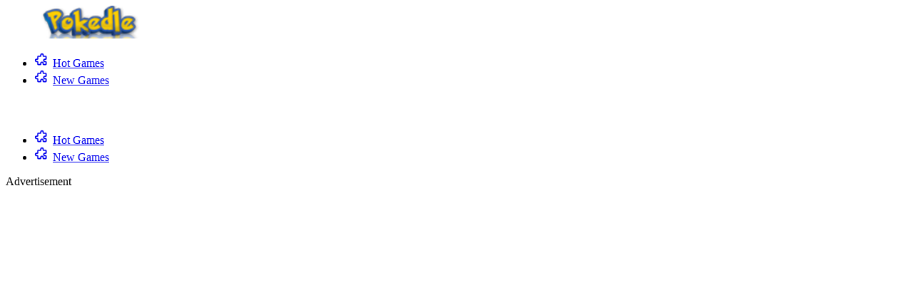

--- FILE ---
content_type: text/html; charset=UTF-8
request_url: https://pokedle.io/puzzle-block.embed
body_size: 964
content:
 <html lang="en"><head><title>Play Puzzle Block Game Online !</title><meta charset="utf-8" /><meta name="robots" content="noindex, nofollow, noodp, noydir" /><meta name="viewport" content="width=device-width, maximum-scale=1.0, initial-scale=1.0, user-scalable=no, minimal-ui" /><meta http-equiv="X-UA-Compatible" content="requiresActiveX=true,IE=Edge,chrome=1" /><meta http-equiv="Content-Language" content="en-US" /><style>* { margin: 0; padding: 0; box-sizing: border-box; font-family: "Helvetica Neue", "Calibri Light", Roboto, sans-serif; } #missing-flash { display: none; text-align: center } .fl-wrap { margin: 0 auto; background-color: #FFF; padding: 20px; position: absolute; height: 100%; width: 100%; z-index: 9999; } .fl-content { color: #fff } .fl-game { display: flex; height: 95%; justify-content: center; align-items: center; } .fl-game a{ position: absolute; z-index: 9999; text-decoration: none } .fl-game span{ color: #FFF; background-color: #3281ff; padding: 10px 15px; border-radius: 5px; cursor: pointer; font-weight: bold; text-transform: uppercase; } .fl-game span:hover{ background-color: #009cff } .missing-flash-bg{ position: absolute; top: 0; left: 0; width: 100%; height: 100%; -webkit-filter: blur(0.8em); filter: blur(0.8em); opacity: 0.25; }
 * { margin: 0; padding: 0; box-sizing: border-box; } html, body { background-color: rgba(0, 0, 0, 0.4); } .a0 { position: fixed; top: 0; left: 0; bottom: 0; right: 0; z-index: 1; } .a1 { display: table; width: 100%; height: 100%; text-align: center; } .a2 { display: table-cell; vertical-align: middle; } .a3 { height: 30px; position: fixed; bottom: 0; left: 0; transition: all .3s; } .o1 { background-color: #002b50; width: 100%; z-index: 2; } .o2 { background-color: #009cff; width: 0%; z-index: 3; }
 .enable_flash{ color: #FFF; background-color: #3281ff; padding: 10px 15px; border-radius: 5px; cursor: pointer; font-weight: bold; text-transform: uppercase; position: absolute; top: 200px; left: 50%; transform: translateX(-50%); color: #fff900 !important;} .bt{ position: absolute; left: 50%; transform: translateX(-50%); bottom: -50px;}
 .adobetext{ top: 250px;width: 100%;}</style> 
</head><body id="run_IFRAME_HTML"><iframe id="iframehtml5" width="100%" height="100%" src="https://play.gamepix.com/puzzle-block/embed?sid=e4515" frameborder="0" border="0" scrolling="no" class="iframe-default" allowfullscreen></iframe><img src="/count.ajax?id=125" style="display:none"/><script defer src="https://static.cloudflareinsights.com/beacon.min.js/vcd15cbe7772f49c399c6a5babf22c1241717689176015" integrity="sha512-ZpsOmlRQV6y907TI0dKBHq9Md29nnaEIPlkf84rnaERnq6zvWvPUqr2ft8M1aS28oN72PdrCzSjY4U6VaAw1EQ==" data-cf-beacon='{"version":"2024.11.0","token":"847ca19b929e4e4d9803f3073d65f393","r":1,"server_timing":{"name":{"cfCacheStatus":true,"cfEdge":true,"cfExtPri":true,"cfL4":true,"cfOrigin":true,"cfSpeedBrain":true},"location_startswith":null}}' crossorigin="anonymous"></script>
</body></html>

--- FILE ---
content_type: text/html
request_url: https://games.builds.gamepix.com/4OL3Z/6899859541559607296/index.html?sid=e4515&lang=en&namespace=puzzle-block
body_size: 681
content:
<!DOCTYPE html><html><head>
<meta charset="UTF-8">
<title>Puzzle Block</title>
<meta name="viewport" content="width=device-width, initial-scale=1.0, maximum-scale=1.0, minimum-scale=1.0, user-scalable=no">

<meta name="generator" content="Construct 3">
	<meta name="author" content="RedFoc">
	<meta name="description" content="game by RedFoc">
	<link rel="manifest" href="appmanifest.json">


<link rel="stylesheet" href="style.css">

<script type="text/javascript" src="https://integration.gamepix.com/sdk/tools/fb.js"></script><style>
    
    body {
      background: transparent !important;
    }
 
    .gpxForce-bckgr-gamefrm {
      background-image: url("https://games.assets.gamepix.com/4OL3Z/banner/medium.png"), url("https://games.assets.gamepix.com/4OL3Z/thumbnail/small.png") !important;
      width: 100%;
      height: 100%;
      -webkit-filter: blur(20px);
      filter: blur(20px);
      backdrop-filter: blur(20px);
      -webkit-backdrop-filter: blur(20px);
      background-position: 50% !important;
      background-repeat: no-repeat !important;
      background-size: cover !important;
      position: absolute;
      top: 0;
      left: 0;
      -webkit-transform: scale(1.3);
      transform: scale(1.3);
      z-index: -1;
      opacity: 1;
    }

  </style>
</head>
<body>
<div id="fb-root"></div>
	<script src="https://integration.gamepix.com/sdk/v3/gamepix.sdk.js"></script>
	<noscript>
		<div id="notSupportedWrap">
			<h2 id="notSupportedTitle">This content requires JavaScript</h2>
			<p class="notSupportedMessage">JavaScript appears to be disabled. Please enable it to view this content.</p>
		</div>
	</noscript>
	<script src="scripts/supportcheck.js"></script>
	<script src="scripts/offlineclient.js" type="module"></script>
	<script src="scripts/main.js" type="module"></script>
	<script src="scripts/register-sw.js" type="module"></script>

<div class="gpxForce-bckgr-gamefrm"></div></body></html>

--- FILE ---
content_type: text/html; charset=utf-8
request_url: https://www.google.com/recaptcha/api2/aframe
body_size: 266
content:
<!DOCTYPE HTML><html><head><meta http-equiv="content-type" content="text/html; charset=UTF-8"></head><body><script nonce="8TcNfa_i8XqvtKkdSWd3Lg">/** Anti-fraud and anti-abuse applications only. See google.com/recaptcha */ try{var clients={'sodar':'https://pagead2.googlesyndication.com/pagead/sodar?'};window.addEventListener("message",function(a){try{if(a.source===window.parent){var b=JSON.parse(a.data);var c=clients[b['id']];if(c){var d=document.createElement('img');d.src=c+b['params']+'&rc='+(localStorage.getItem("rc::a")?sessionStorage.getItem("rc::b"):"");window.document.body.appendChild(d);sessionStorage.setItem("rc::e",parseInt(sessionStorage.getItem("rc::e")||0)+1);localStorage.setItem("rc::h",'1768884970844');}}}catch(b){}});window.parent.postMessage("_grecaptcha_ready", "*");}catch(b){}</script></body></html>

--- FILE ---
content_type: application/javascript
request_url: https://games.builds.gamepix.com/4OL3Z/6899859541559607296/scripts/supportcheck.js
body_size: 933
content:
'use strict';(function(){var isKasperskyScriptInjected=!!document.querySelector('script[src*="kaspersky"]');var tmpCanvas=document.createElement("canvas");var hasWebGL=!!tmpCanvas.getContext("webgl");var missingFeatures=[];if(!hasWebGL)missingFeatures.push("WebGL");if(typeof WebAssembly==="undefined")missingFeatures.push("WebAssembly");if(!("noModule"in HTMLScriptElement.prototype))missingFeatures.push("JavaScript Modules");if(missingFeatures.length===0&&!isKasperskyScriptInjected)window["C3_IsSupported"]=
true;else{var msgWrap=document.createElement("div");msgWrap.id="notSupportedWrap";document.body.appendChild(msgWrap);var msgTitle=document.createElement("h2");msgTitle.id="notSupportedTitle";if(isKasperskyScriptInjected)msgTitle.textContent="Kaspersky Internet Security broke this export";else msgTitle.textContent="Software update needed";msgWrap.appendChild(msgTitle);var msgBody=document.createElement("p");msgBody.className="notSupportedMessage";var msgText="This content is not supported because your device's software is out-of-date. ";
var ua=navigator.userAgent;if(/android/i.test(ua))msgText+='<br><br>On Android, fix this by making sure the <a href="https://play.google.com/store/apps/details?id=com.google.android.webview">Android System Webview</a> app has updates enabled and is up-to-date.';else if(/iphone|ipad|ipod/i.test(ua))msgText+="<br><br>Note: using the <strong>iOS simulator</strong> requires <strong>Xcode 12+</strong>. Otherwise try testing on a real device instead.";else if(/msie/i.test(ua)||/trident/i.test(ua)||/edge\//i.test(ua))msgText+=
"<br><br>Note: <strong>Internet Explorer</strong> and the <strong>legacy Edge browser</strong> are not supported. Try using <a href='https://www.google.com/chrome'>Chrome</a> or <a href='https://www.mozilla.org/firefox'>Firefox</a> instead.";else if(isKasperskyScriptInjected)msgText="It appears a script was added to this export by Kaspersky software. This prevents the exported project from working. Try disabling Kaspersky and exporting again.";else msgText+="Try installing any available software updates. Alternatively try on a different device.";
msgText+="<br><br><em>Missing features: "+missingFeatures.join(", ")+"<br>User agent: "+navigator.userAgent+"</em>";msgBody.innerHTML=msgText;msgWrap.appendChild(msgBody)}})();


--- FILE ---
content_type: application/javascript
request_url: https://games.builds.gamepix.com/4OL3Z/6899859541559607296/scripts/c3runtime.js
body_size: 240386
content:
// Generated by Construct 3, the game and app creator :: https://www.construct.net
'use strict';"use strict";
(function(e,b){"object"===typeof exports&&"undefined"!==typeof module?b(exports):"function"===typeof define&&define.amd?define(["exports"],b):(e="undefined"!==typeof globalThis?globalThis:e||self,b(e.glMatrix={}))})(this,function(e){function b(h,n,v){var z=n[0],C=n[1],E=n[2];n=n[3];var G=v[0],K=v[1],M=v[2];v=v[3];h[0]=z*G+E*K;h[1]=C*G+n*K;h[2]=z*M+E*v;h[3]=C*M+n*v;return h}function a(h,n,v){h[0]=n[0]-v[0];h[1]=n[1]-v[1];h[2]=n[2]-v[2];h[3]=n[3]-v[3];return h}function c(h,n,v){var z=n[0],C=n[1],E=
n[2],G=n[3],K=n[4];n=n[5];var M=v[0],O=v[1],R=v[2],T=v[3],Y=v[4];v=v[5];h[0]=z*M+E*O;h[1]=C*M+G*O;h[2]=z*R+E*T;h[3]=C*R+G*T;h[4]=z*Y+E*v+K;h[5]=C*Y+G*v+n;return h}function d(h,n,v){h[0]=n[0]-v[0];h[1]=n[1]-v[1];h[2]=n[2]-v[2];h[3]=n[3]-v[3];h[4]=n[4]-v[4];h[5]=n[5]-v[5];return h}function f(){var h=new sa(9);sa!=Float32Array&&(h[1]=0,h[2]=0,h[3]=0,h[5]=0,h[6]=0,h[7]=0);h[0]=1;h[4]=1;h[8]=1;return h}function k(h,n,v){var z=n[0],C=n[1],E=n[2],G=n[3],K=n[4],M=n[5],O=n[6],R=n[7];n=n[8];var T=v[0],Y=v[1],
X=v[2],fa=v[3],ha=v[4],ba=v[5],qa=v[6],ka=v[7];v=v[8];h[0]=T*z+Y*G+X*O;h[1]=T*C+Y*K+X*R;h[2]=T*E+Y*M+X*n;h[3]=fa*z+ha*G+ba*O;h[4]=fa*C+ha*K+ba*R;h[5]=fa*E+ha*M+ba*n;h[6]=qa*z+ka*G+v*O;h[7]=qa*C+ka*K+v*R;h[8]=qa*E+ka*M+v*n;return h}function g(h,n,v){h[0]=n[0]-v[0];h[1]=n[1]-v[1];h[2]=n[2]-v[2];h[3]=n[3]-v[3];h[4]=n[4]-v[4];h[5]=n[5]-v[5];h[6]=n[6]-v[6];h[7]=n[7]-v[7];h[8]=n[8]-v[8];return h}function l(h){h[0]=1;h[1]=0;h[2]=0;h[3]=0;h[4]=0;h[5]=1;h[6]=0;h[7]=0;h[8]=0;h[9]=0;h[10]=1;h[11]=0;h[12]=0;
h[13]=0;h[14]=0;h[15]=1;return h}function m(h,n,v){var z=n[0],C=n[1],E=n[2],G=n[3],K=n[4],M=n[5],O=n[6],R=n[7],T=n[8],Y=n[9],X=n[10],fa=n[11],ha=n[12],ba=n[13],qa=n[14];n=n[15];var ka=v[0],ta=v[1],ua=v[2],ra=v[3];h[0]=ka*z+ta*K+ua*T+ra*ha;h[1]=ka*C+ta*M+ua*Y+ra*ba;h[2]=ka*E+ta*O+ua*X+ra*qa;h[3]=ka*G+ta*R+ua*fa+ra*n;ka=v[4];ta=v[5];ua=v[6];ra=v[7];h[4]=ka*z+ta*K+ua*T+ra*ha;h[5]=ka*C+ta*M+ua*Y+ra*ba;h[6]=ka*E+ta*O+ua*X+ra*qa;h[7]=ka*G+ta*R+ua*fa+ra*n;ka=v[8];ta=v[9];ua=v[10];ra=v[11];h[8]=ka*z+ta*K+
ua*T+ra*ha;h[9]=ka*C+ta*M+ua*Y+ra*ba;h[10]=ka*E+ta*O+ua*X+ra*qa;h[11]=ka*G+ta*R+ua*fa+ra*n;ka=v[12];ta=v[13];ua=v[14];ra=v[15];h[12]=ka*z+ta*K+ua*T+ra*ha;h[13]=ka*C+ta*M+ua*Y+ra*ba;h[14]=ka*E+ta*O+ua*X+ra*qa;h[15]=ka*G+ta*R+ua*fa+ra*n;return h}function r(h,n,v){var z=n[0],C=n[1],E=n[2],G=n[3],K=z+z,M=C+C,O=E+E;n=z*K;var R=z*M;z*=O;var T=C*M;C*=O;E*=O;K*=G;M*=G;G*=O;h[0]=1-(T+E);h[1]=R+G;h[2]=z-M;h[3]=0;h[4]=R-G;h[5]=1-(n+E);h[6]=C+K;h[7]=0;h[8]=z+M;h[9]=C-K;h[10]=1-(n+T);h[11]=0;h[12]=v[0];h[13]=
v[1];h[14]=v[2];h[15]=1;return h}function w(h,n){h[0]=n[12];h[1]=n[13];h[2]=n[14];return h}function u(h,n){var v=n[4],z=n[5],C=n[6],E=n[8],G=n[9],K=n[10];h[0]=Math.hypot(n[0],n[1],n[2]);h[1]=Math.hypot(v,z,C);h[2]=Math.hypot(E,G,K);return h}function t(h,n){var v=new sa(3);u(v,n);var z=1/v[0],C=1/v[1],E=1/v[2],G=n[0]*z;v=n[1]*C;var K=n[2]*E,M=n[4]*z,O=n[5]*C,R=n[6]*E;z*=n[8];C*=n[9];n=n[10]*E;E=G+O+n;0<E?(G=2*Math.sqrt(E+1),h[3]=.25*G,h[0]=(R-C)/G,h[1]=(z-K)/G,h[2]=(v-M)/G):G>O&&G>n?(G=2*Math.sqrt(1+
G-O-n),h[3]=(R-C)/G,h[0]=.25*G,h[1]=(v+M)/G,h[2]=(z+K)/G):O>n?(G=2*Math.sqrt(1+O-G-n),h[3]=(z-K)/G,h[0]=(v+M)/G,h[1]=.25*G,h[2]=(R+C)/G):(G=2*Math.sqrt(1+n-G-O),h[3]=(v-M)/G,h[0]=(z+K)/G,h[1]=(R+C)/G,h[2]=.25*G);return h}function p(h,n,v,z,C){n=1/Math.tan(n/2);h[0]=n/v;h[1]=0;h[2]=0;h[3]=0;h[4]=0;h[5]=n;h[6]=0;h[7]=0;h[8]=0;h[9]=0;h[11]=-1;h[12]=0;h[13]=0;h[15]=0;null!=C&&Infinity!==C?(v=1/(z-C),h[10]=(C+z)*v,h[14]=2*C*z*v):(h[10]=-1,h[14]=-2*z);return h}function q(h,n,v,z,C,E,G){var K=1/(n-v),M=
1/(z-C),O=1/(E-G);h[0]=-2*K;h[1]=0;h[2]=0;h[3]=0;h[4]=0;h[5]=-2*M;h[6]=0;h[7]=0;h[8]=0;h[9]=0;h[10]=2*O;h[11]=0;h[12]=(n+v)*K;h[13]=(C+z)*M;h[14]=(G+E)*O;h[15]=1;return h}function x(h,n,v){h[0]=n[0]-v[0];h[1]=n[1]-v[1];h[2]=n[2]-v[2];h[3]=n[3]-v[3];h[4]=n[4]-v[4];h[5]=n[5]-v[5];h[6]=n[6]-v[6];h[7]=n[7]-v[7];h[8]=n[8]-v[8];h[9]=n[9]-v[9];h[10]=n[10]-v[10];h[11]=n[11]-v[11];h[12]=n[12]-v[12];h[13]=n[13]-v[13];h[14]=n[14]-v[14];h[15]=n[15]-v[15];return h}function y(){var h=new sa(3);sa!=Float32Array&&
(h[0]=0,h[1]=0,h[2]=0);return h}function D(h){return Math.hypot(h[0],h[1],h[2])}function H(h,n,v){var z=new sa(3);z[0]=h;z[1]=n;z[2]=v;return z}function A(h,n,v){h[0]=n[0]-v[0];h[1]=n[1]-v[1];h[2]=n[2]-v[2];return h}function F(h,n,v){h[0]=n[0]*v[0];h[1]=n[1]*v[1];h[2]=n[2]*v[2];return h}function J(h,n,v){h[0]=n[0]/v[0];h[1]=n[1]/v[1];h[2]=n[2]/v[2];return h}function B(h,n){return Math.hypot(n[0]-h[0],n[1]-h[1],n[2]-h[2])}function I(h,n){var v=n[0]-h[0],z=n[1]-h[1];h=n[2]-h[2];return v*v+z*z+h*h}function L(h){var n=
h[0],v=h[1];h=h[2];return n*n+v*v+h*h}function P(h,n){var v=n[0],z=n[1],C=n[2];v=v*v+z*z+C*C;0<v&&(v=1/Math.sqrt(v));h[0]=n[0]*v;h[1]=n[1]*v;h[2]=n[2]*v;return h}function S(h,n){return h[0]*n[0]+h[1]*n[1]+h[2]*n[2]}function U(h,n,v){var z=n[0],C=n[1];n=n[2];var E=v[0],G=v[1];v=v[2];h[0]=C*v-n*G;h[1]=n*E-z*v;h[2]=z*G-C*E;return h}function V(){var h=new sa(4);sa!=Float32Array&&(h[0]=0,h[1]=0,h[2]=0,h[3]=0);return h}function Z(h){var n=new sa(4);n[0]=h[0];n[1]=h[1];n[2]=h[2];n[3]=h[3];return n}function ma(h,
n,v,z){var C=new sa(4);C[0]=h;C[1]=n;C[2]=v;C[3]=z;return C}function va(h,n){h[0]=n[0];h[1]=n[1];h[2]=n[2];h[3]=n[3];return h}function Na(h,n,v,z,C){h[0]=n;h[1]=v;h[2]=z;h[3]=C;return h}function Ea(h,n,v){h[0]=n[0]+v[0];h[1]=n[1]+v[1];h[2]=n[2]+v[2];h[3]=n[3]+v[3];return h}function Ia(h,n,v){h[0]=n[0]-v[0];h[1]=n[1]-v[1];h[2]=n[2]-v[2];h[3]=n[3]-v[3];return h}function Ma(h,n,v){h[0]=n[0]*v[0];h[1]=n[1]*v[1];h[2]=n[2]*v[2];h[3]=n[3]*v[3];return h}function Fa(h,n,v){h[0]=n[0]/v[0];h[1]=n[1]/v[1];h[2]=
n[2]/v[2];h[3]=n[3]/v[3];return h}function ya(h,n,v){h[0]=n[0]*v;h[1]=n[1]*v;h[2]=n[2]*v;h[3]=n[3]*v;return h}function na(h,n){return Math.hypot(n[0]-h[0],n[1]-h[1],n[2]-h[2],n[3]-h[3])}function Va(h,n){var v=n[0]-h[0],z=n[1]-h[1],C=n[2]-h[2];h=n[3]-h[3];return v*v+z*z+C*C+h*h}function xa(h){return Math.hypot(h[0],h[1],h[2],h[3])}function Ga(h){var n=h[0],v=h[1],z=h[2];h=h[3];return n*n+v*v+z*z+h*h}function bb(h,n){var v=n[0],z=n[1],C=n[2];n=n[3];var E=v*v+z*z+C*C+n*n;0<E&&(E=1/Math.sqrt(E));h[0]=
v*E;h[1]=z*E;h[2]=C*E;h[3]=n*E;return h}function Xa(h,n){return h[0]*n[0]+h[1]*n[1]+h[2]*n[2]+h[3]*n[3]}function ob(h,n,v,z){var C=n[0],E=n[1],G=n[2];n=n[3];h[0]=C+z*(v[0]-C);h[1]=E+z*(v[1]-E);h[2]=G+z*(v[2]-G);h[3]=n+z*(v[3]-n);return h}function pb(h,n){return h[0]===n[0]&&h[1]===n[1]&&h[2]===n[2]&&h[3]===n[3]}function cb(){var h=new sa(4);sa!=Float32Array&&(h[0]=0,h[1]=0,h[2]=0);h[3]=1;return h}function qb(h,n,v){v*=.5;var z=Math.sin(v);h[0]=z*n[0];h[1]=z*n[1];h[2]=z*n[2];h[3]=Math.cos(v);return h}
function rb(h,n,v){var z=n[0],C=n[1],E=n[2];n=n[3];var G=v[0],K=v[1],M=v[2];v=v[3];h[0]=z*v+n*G+C*M-E*K;h[1]=C*v+n*K+E*G-z*M;h[2]=E*v+n*M+z*K-C*G;h[3]=n*v-z*G-C*K-E*M;return h}function sb(h,n,v){v*=.5;var z=n[0],C=n[1],E=n[2];n=n[3];var G=Math.sin(v);v=Math.cos(v);h[0]=z*v+n*G;h[1]=C*v+E*G;h[2]=E*v-C*G;h[3]=n*v-z*G;return h}function tb(h,n,v){v*=.5;var z=n[0],C=n[1],E=n[2];n=n[3];var G=Math.sin(v);v=Math.cos(v);h[0]=z*v-E*G;h[1]=C*v+n*G;h[2]=E*v+z*G;h[3]=n*v-C*G;return h}function ub(h,n,v){v*=.5;
var z=n[0],C=n[1],E=n[2];n=n[3];var G=Math.sin(v);v=Math.cos(v);h[0]=z*v+C*G;h[1]=C*v-z*G;h[2]=E*v+n*G;h[3]=n*v-E*G;return h}function vb(h,n){var v=n[0],z=n[1],C=n[2],E=Math.sqrt(v*v+z*z+C*C);n=Math.exp(n[3]);var G=0<E?n*Math.sin(E)/E:0;h[0]=v*G;h[1]=z*G;h[2]=C*G;h[3]=n*Math.cos(E);return h}function wb(h,n){var v=n[0],z=n[1],C=n[2];n=n[3];var E=Math.sqrt(v*v+z*z+C*C);E=0<E?Math.atan2(E,n)/E:0;h[0]=v*E;h[1]=z*E;h[2]=C*E;h[3]=.5*Math.log(v*v+z*z+C*C+n*n);return h}function db(h,n,v,z){var C=n[0],E=n[1],
G=n[2];n=n[3];var K=v[0],M=v[1],O=v[2];v=v[3];var R=C*K+E*M+G*O+n*v;0>R&&(R=-R,K=-K,M=-M,O=-O,v=-v);if(1E-6<1-R){var T=Math.acos(R);var Y=Math.sin(T);R=Math.sin((1-z)*T)/Y;z=Math.sin(z*T)/Y}else R=1-z;h[0]=R*C+z*K;h[1]=R*E+z*M;h[2]=R*G+z*O;h[3]=R*n+z*v;return h}function xb(h,n){var v=n[0]+n[4]+n[8];if(0<v)v=Math.sqrt(v+1),h[3]=.5*v,v=.5/v,h[0]=(n[5]-n[7])*v,h[1]=(n[6]-n[2])*v,h[2]=(n[1]-n[3])*v;else{var z=0;n[4]>n[0]&&(z=1);n[8]>n[3*z+z]&&(z=2);var C=(z+1)%3,E=(z+2)%3;v=Math.sqrt(n[3*z+z]-n[3*C+C]-
n[3*E+E]+1);h[z]=.5*v;v=.5/v;h[3]=(n[3*C+E]-n[3*E+C])*v;h[C]=(n[3*C+z]+n[3*z+C])*v;h[E]=(n[3*E+z]+n[3*z+E])*v}return h}function yb(h,n,v){var z=.5*v[0],C=.5*v[1];v=.5*v[2];var E=n[0],G=n[1],K=n[2];n=n[3];h[0]=E;h[1]=G;h[2]=K;h[3]=n;h[4]=z*n+C*K-v*G;h[5]=C*n+v*E-z*K;h[6]=v*n+z*G-C*E;h[7]=-z*E-C*G-v*K;return h}function zb(h,n){h[0]=n[0];h[1]=n[1];h[2]=n[2];h[3]=n[3];h[4]=n[4];h[5]=n[5];h[6]=n[6];h[7]=n[7];return h}function eb(h,n,v){var z=n[0],C=n[1],E=n[2],G=n[3],K=v[4],M=v[5],O=v[6],R=v[7],T=n[4],
Y=n[5],X=n[6];n=n[7];var fa=v[0],ha=v[1],ba=v[2];v=v[3];h[0]=z*v+G*fa+C*ba-E*ha;h[1]=C*v+G*ha+E*fa-z*ba;h[2]=E*v+G*ba+z*ha-C*fa;h[3]=G*v-z*fa-C*ha-E*ba;h[4]=z*R+G*K+C*O-E*M+T*v+n*fa+Y*ba-X*ha;h[5]=C*R+G*M+E*K-z*O+Y*v+n*ha+X*fa-T*ba;h[6]=E*R+G*O+z*M-C*K+X*v+n*ba+T*ha-Y*fa;h[7]=G*R-z*K-C*M-E*O+n*v-T*fa-Y*ha-X*ba;return h}function Wa(){var h=new sa(2);sa!=Float32Array&&(h[0]=0,h[1]=0);return h}function fb(h,n,v){h[0]=n[0]-v[0];h[1]=n[1]-v[1];return h}function gb(h,n,v){h[0]=n[0]*v[0];h[1]=n[1]*v[1];
return h}function Ya(h,n,v){h[0]=n[0]/v[0];h[1]=n[1]/v[1];return h}function hb(h,n){return Math.hypot(n[0]-h[0],n[1]-h[1])}function Ta(h,n){var v=n[0]-h[0];h=n[1]-h[1];return v*v+h*h}function ib(h){return Math.hypot(h[0],h[1])}function jb(h){var n=h[0];h=h[1];return n*n+h*h}var sa="undefined"!==typeof Float32Array?Float32Array:Array,Sa=Math.random,Ab=Math.PI/180;Math.hypot||(Math.hypot=function(){for(var h=0,n=arguments.length;n--;)h+=arguments[n]*arguments[n];return Math.sqrt(h)});var Db=Object.freeze({__proto__:null,
EPSILON:1E-6,get ARRAY_TYPE(){return sa},RANDOM:Sa,ANGLE_ORDER:"zyx",setMatrixArrayType:function(h){sa=h},toRadian:function(h){return h*Ab},equals:function(h,n){return Math.abs(h-n)<=1E-6*Math.max(1,Math.abs(h),Math.abs(n))}}),Eb=Object.freeze({__proto__:null,create:function(){var h=new sa(4);sa!=Float32Array&&(h[1]=0,h[2]=0);h[0]=1;h[3]=1;return h},clone:function(h){var n=new sa(4);n[0]=h[0];n[1]=h[1];n[2]=h[2];n[3]=h[3];return n},copy:function(h,n){h[0]=n[0];h[1]=n[1];h[2]=n[2];h[3]=n[3];return h},
identity:function(h){h[0]=1;h[1]=0;h[2]=0;h[3]=1;return h},fromValues:function(h,n,v,z){var C=new sa(4);C[0]=h;C[1]=n;C[2]=v;C[3]=z;return C},set:function(h,n,v,z,C){h[0]=n;h[1]=v;h[2]=z;h[3]=C;return h},transpose:function(h,n){if(h===n){var v=n[1];h[1]=n[2];h[2]=v}else h[0]=n[0],h[1]=n[2],h[2]=n[1],h[3]=n[3];return h},invert:function(h,n){var v=n[0],z=n[1],C=n[2];n=n[3];var E=v*n-C*z;if(!E)return null;E=1/E;h[0]=n*E;h[1]=-z*E;h[2]=-C*E;h[3]=v*E;return h},adjoint:function(h,n){var v=n[0];h[0]=n[3];
h[1]=-n[1];h[2]=-n[2];h[3]=v;return h},determinant:function(h){return h[0]*h[3]-h[2]*h[1]},multiply:b,rotate:function(h,n,v){var z=n[0],C=n[1],E=n[2];n=n[3];var G=Math.sin(v);v=Math.cos(v);h[0]=z*v+E*G;h[1]=C*v+n*G;h[2]=z*-G+E*v;h[3]=C*-G+n*v;return h},scale:function(h,n,v){var z=n[1],C=n[2],E=n[3],G=v[0];v=v[1];h[0]=n[0]*G;h[1]=z*G;h[2]=C*v;h[3]=E*v;return h},fromRotation:function(h,n){var v=Math.sin(n);n=Math.cos(n);h[0]=n;h[1]=v;h[2]=-v;h[3]=n;return h},fromScaling:function(h,n){h[0]=n[0];h[1]=
0;h[2]=0;h[3]=n[1];return h},str:function(h){return"mat2("+h[0]+", "+h[1]+", "+h[2]+", "+h[3]+")"},frob:function(h){return Math.hypot(h[0],h[1],h[2],h[3])},LDU:function(h,n,v,z){h[2]=z[2]/z[0];v[0]=z[0];v[1]=z[1];v[3]=z[3]-h[2]*v[1];return[h,n,v]},add:function(h,n,v){h[0]=n[0]+v[0];h[1]=n[1]+v[1];h[2]=n[2]+v[2];h[3]=n[3]+v[3];return h},subtract:a,exactEquals:function(h,n){return h[0]===n[0]&&h[1]===n[1]&&h[2]===n[2]&&h[3]===n[3]},equals:function(h,n){var v=h[0],z=h[1],C=h[2];h=h[3];var E=n[0],G=n[1],
K=n[2];n=n[3];return Math.abs(v-E)<=1E-6*Math.max(1,Math.abs(v),Math.abs(E))&&Math.abs(z-G)<=1E-6*Math.max(1,Math.abs(z),Math.abs(G))&&Math.abs(C-K)<=1E-6*Math.max(1,Math.abs(C),Math.abs(K))&&Math.abs(h-n)<=1E-6*Math.max(1,Math.abs(h),Math.abs(n))},multiplyScalar:function(h,n,v){h[0]=n[0]*v;h[1]=n[1]*v;h[2]=n[2]*v;h[3]=n[3]*v;return h},multiplyScalarAndAdd:function(h,n,v,z){h[0]=n[0]+v[0]*z;h[1]=n[1]+v[1]*z;h[2]=n[2]+v[2]*z;h[3]=n[3]+v[3]*z;return h},mul:b,sub:a}),Fb=Object.freeze({__proto__:null,
create:function(){var h=new sa(6);sa!=Float32Array&&(h[1]=0,h[2]=0,h[4]=0,h[5]=0);h[0]=1;h[3]=1;return h},clone:function(h){var n=new sa(6);n[0]=h[0];n[1]=h[1];n[2]=h[2];n[3]=h[3];n[4]=h[4];n[5]=h[5];return n},copy:function(h,n){h[0]=n[0];h[1]=n[1];h[2]=n[2];h[3]=n[3];h[4]=n[4];h[5]=n[5];return h},identity:function(h){h[0]=1;h[1]=0;h[2]=0;h[3]=1;h[4]=0;h[5]=0;return h},fromValues:function(h,n,v,z,C,E){var G=new sa(6);G[0]=h;G[1]=n;G[2]=v;G[3]=z;G[4]=C;G[5]=E;return G},set:function(h,n,v,z,C,E,G){h[0]=
n;h[1]=v;h[2]=z;h[3]=C;h[4]=E;h[5]=G;return h},invert:function(h,n){var v=n[0],z=n[1],C=n[2],E=n[3],G=n[4];n=n[5];var K=v*E-z*C;if(!K)return null;K=1/K;h[0]=E*K;h[1]=-z*K;h[2]=-C*K;h[3]=v*K;h[4]=(C*n-E*G)*K;h[5]=(z*G-v*n)*K;return h},determinant:function(h){return h[0]*h[3]-h[1]*h[2]},multiply:c,rotate:function(h,n,v){var z=n[0],C=n[1],E=n[2],G=n[3],K=n[4];n=n[5];var M=Math.sin(v);v=Math.cos(v);h[0]=z*v+E*M;h[1]=C*v+G*M;h[2]=z*-M+E*v;h[3]=C*-M+G*v;h[4]=K;h[5]=n;return h},scale:function(h,n,v){var z=
n[1],C=n[2],E=n[3],G=n[4],K=n[5],M=v[0];v=v[1];h[0]=n[0]*M;h[1]=z*M;h[2]=C*v;h[3]=E*v;h[4]=G;h[5]=K;return h},translate:function(h,n,v){var z=n[0],C=n[1],E=n[2],G=n[3],K=n[4];n=n[5];var M=v[0];v=v[1];h[0]=z;h[1]=C;h[2]=E;h[3]=G;h[4]=z*M+E*v+K;h[5]=C*M+G*v+n;return h},fromRotation:function(h,n){var v=Math.sin(n);n=Math.cos(n);h[0]=n;h[1]=v;h[2]=-v;h[3]=n;h[4]=0;h[5]=0;return h},fromScaling:function(h,n){h[0]=n[0];h[1]=0;h[2]=0;h[3]=n[1];h[4]=0;h[5]=0;return h},fromTranslation:function(h,n){h[0]=1;
h[1]=0;h[2]=0;h[3]=1;h[4]=n[0];h[5]=n[1];return h},str:function(h){return"mat2d("+h[0]+", "+h[1]+", "+h[2]+", "+h[3]+", "+h[4]+", "+h[5]+")"},frob:function(h){return Math.hypot(h[0],h[1],h[2],h[3],h[4],h[5],1)},add:function(h,n,v){h[0]=n[0]+v[0];h[1]=n[1]+v[1];h[2]=n[2]+v[2];h[3]=n[3]+v[3];h[4]=n[4]+v[4];h[5]=n[5]+v[5];return h},subtract:d,multiplyScalar:function(h,n,v){h[0]=n[0]*v;h[1]=n[1]*v;h[2]=n[2]*v;h[3]=n[3]*v;h[4]=n[4]*v;h[5]=n[5]*v;return h},multiplyScalarAndAdd:function(h,n,v,z){h[0]=n[0]+
v[0]*z;h[1]=n[1]+v[1]*z;h[2]=n[2]+v[2]*z;h[3]=n[3]+v[3]*z;h[4]=n[4]+v[4]*z;h[5]=n[5]+v[5]*z;return h},exactEquals:function(h,n){return h[0]===n[0]&&h[1]===n[1]&&h[2]===n[2]&&h[3]===n[3]&&h[4]===n[4]&&h[5]===n[5]},equals:function(h,n){var v=h[0],z=h[1],C=h[2],E=h[3],G=h[4];h=h[5];var K=n[0],M=n[1],O=n[2],R=n[3],T=n[4];n=n[5];return Math.abs(v-K)<=1E-6*Math.max(1,Math.abs(v),Math.abs(K))&&Math.abs(z-M)<=1E-6*Math.max(1,Math.abs(z),Math.abs(M))&&Math.abs(C-O)<=1E-6*Math.max(1,Math.abs(C),Math.abs(O))&&
Math.abs(E-R)<=1E-6*Math.max(1,Math.abs(E),Math.abs(R))&&Math.abs(G-T)<=1E-6*Math.max(1,Math.abs(G),Math.abs(T))&&Math.abs(h-n)<=1E-6*Math.max(1,Math.abs(h),Math.abs(n))},mul:c,sub:d}),Gb=Object.freeze({__proto__:null,create:f,fromMat4:function(h,n){h[0]=n[0];h[1]=n[1];h[2]=n[2];h[3]=n[4];h[4]=n[5];h[5]=n[6];h[6]=n[8];h[7]=n[9];h[8]=n[10];return h},clone:function(h){var n=new sa(9);n[0]=h[0];n[1]=h[1];n[2]=h[2];n[3]=h[3];n[4]=h[4];n[5]=h[5];n[6]=h[6];n[7]=h[7];n[8]=h[8];return n},copy:function(h,
n){h[0]=n[0];h[1]=n[1];h[2]=n[2];h[3]=n[3];h[4]=n[4];h[5]=n[5];h[6]=n[6];h[7]=n[7];h[8]=n[8];return h},fromValues:function(h,n,v,z,C,E,G,K,M){var O=new sa(9);O[0]=h;O[1]=n;O[2]=v;O[3]=z;O[4]=C;O[5]=E;O[6]=G;O[7]=K;O[8]=M;return O},set:function(h,n,v,z,C,E,G,K,M,O){h[0]=n;h[1]=v;h[2]=z;h[3]=C;h[4]=E;h[5]=G;h[6]=K;h[7]=M;h[8]=O;return h},identity:function(h){h[0]=1;h[1]=0;h[2]=0;h[3]=0;h[4]=1;h[5]=0;h[6]=0;h[7]=0;h[8]=1;return h},transpose:function(h,n){if(h===n){var v=n[1],z=n[2],C=n[5];h[1]=n[3];
h[2]=n[6];h[3]=v;h[5]=n[7];h[6]=z;h[7]=C}else h[0]=n[0],h[1]=n[3],h[2]=n[6],h[3]=n[1],h[4]=n[4],h[5]=n[7],h[6]=n[2],h[7]=n[5],h[8]=n[8];return h},invert:function(h,n){var v=n[0],z=n[1],C=n[2],E=n[3],G=n[4],K=n[5],M=n[6],O=n[7];n=n[8];var R=n*G-K*O,T=-n*E+K*M,Y=O*E-G*M,X=v*R+z*T+C*Y;if(!X)return null;X=1/X;h[0]=R*X;h[1]=(-n*z+C*O)*X;h[2]=(K*z-C*G)*X;h[3]=T*X;h[4]=(n*v-C*M)*X;h[5]=(-K*v+C*E)*X;h[6]=Y*X;h[7]=(-O*v+z*M)*X;h[8]=(G*v-z*E)*X;return h},adjoint:function(h,n){var v=n[0],z=n[1],C=n[2],E=n[3],
G=n[4],K=n[5],M=n[6],O=n[7];n=n[8];h[0]=G*n-K*O;h[1]=C*O-z*n;h[2]=z*K-C*G;h[3]=K*M-E*n;h[4]=v*n-C*M;h[5]=C*E-v*K;h[6]=E*O-G*M;h[7]=z*M-v*O;h[8]=v*G-z*E;return h},determinant:function(h){var n=h[3],v=h[4],z=h[5],C=h[6],E=h[7],G=h[8];return h[0]*(G*v-z*E)+h[1]*(-G*n+z*C)+h[2]*(E*n-v*C)},multiply:k,translate:function(h,n,v){var z=n[0],C=n[1],E=n[2],G=n[3],K=n[4],M=n[5],O=n[6],R=n[7];n=n[8];var T=v[0];v=v[1];h[0]=z;h[1]=C;h[2]=E;h[3]=G;h[4]=K;h[5]=M;h[6]=T*z+v*G+O;h[7]=T*C+v*K+R;h[8]=T*E+v*M+n;return h},
rotate:function(h,n,v){var z=n[0],C=n[1],E=n[2],G=n[3],K=n[4],M=n[5],O=n[6],R=n[7];n=n[8];var T=Math.sin(v);v=Math.cos(v);h[0]=v*z+T*G;h[1]=v*C+T*K;h[2]=v*E+T*M;h[3]=v*G-T*z;h[4]=v*K-T*C;h[5]=v*M-T*E;h[6]=O;h[7]=R;h[8]=n;return h},scale:function(h,n,v){var z=v[0];v=v[1];h[0]=z*n[0];h[1]=z*n[1];h[2]=z*n[2];h[3]=v*n[3];h[4]=v*n[4];h[5]=v*n[5];h[6]=n[6];h[7]=n[7];h[8]=n[8];return h},fromTranslation:function(h,n){h[0]=1;h[1]=0;h[2]=0;h[3]=0;h[4]=1;h[5]=0;h[6]=n[0];h[7]=n[1];h[8]=1;return h},fromRotation:function(h,
n){var v=Math.sin(n);n=Math.cos(n);h[0]=n;h[1]=v;h[2]=0;h[3]=-v;h[4]=n;h[5]=0;h[6]=0;h[7]=0;h[8]=1;return h},fromScaling:function(h,n){h[0]=n[0];h[1]=0;h[2]=0;h[3]=0;h[4]=n[1];h[5]=0;h[6]=0;h[7]=0;h[8]=1;return h},fromMat2d:function(h,n){h[0]=n[0];h[1]=n[1];h[2]=0;h[3]=n[2];h[4]=n[3];h[5]=0;h[6]=n[4];h[7]=n[5];h[8]=1;return h},fromQuat:function(h,n){var v=n[0],z=n[1],C=n[2];n=n[3];var E=v+v,G=z+z,K=C+C;v*=E;var M=z*E;z*=G;var O=C*E,R=C*G;C*=K;E*=n;G*=n;n*=K;h[0]=1-z-C;h[3]=M-n;h[6]=O+G;h[1]=M+n;h[4]=
1-v-C;h[7]=R-E;h[2]=O-G;h[5]=R+E;h[8]=1-v-z;return h},normalFromMat4:function(h,n){var v=n[0],z=n[1],C=n[2],E=n[3],G=n[4],K=n[5],M=n[6],O=n[7],R=n[8],T=n[9],Y=n[10],X=n[11],fa=n[12],ha=n[13],ba=n[14];n=n[15];var qa=v*K-z*G,ka=v*M-C*G,ta=v*O-E*G,ua=z*M-C*K,ra=z*O-E*K,za=C*O-E*M,Aa=R*ha-T*fa,Ba=R*ba-Y*fa;R=R*n-X*fa;var Ca=T*ba-Y*ha;T=T*n-X*ha;Y=Y*n-X*ba;X=qa*Y-ka*T+ta*Ca+ua*R-ra*Ba+za*Aa;if(!X)return null;X=1/X;h[0]=(K*Y-M*T+O*Ca)*X;h[1]=(M*R-G*Y-O*Ba)*X;h[2]=(G*T-K*R+O*Aa)*X;h[3]=(C*T-z*Y-E*Ca)*X;
h[4]=(v*Y-C*R+E*Ba)*X;h[5]=(z*R-v*T-E*Aa)*X;h[6]=(ha*za-ba*ra+n*ua)*X;h[7]=(ba*ta-fa*za-n*ka)*X;h[8]=(fa*ra-ha*ta+n*qa)*X;return h},projection:function(h,n,v){h[0]=2/n;h[1]=0;h[2]=0;h[3]=0;h[4]=-2/v;h[5]=0;h[6]=-1;h[7]=1;h[8]=1;return h},str:function(h){return"mat3("+h[0]+", "+h[1]+", "+h[2]+", "+h[3]+", "+h[4]+", "+h[5]+", "+h[6]+", "+h[7]+", "+h[8]+")"},frob:function(h){return Math.hypot(h[0],h[1],h[2],h[3],h[4],h[5],h[6],h[7],h[8])},add:function(h,n,v){h[0]=n[0]+v[0];h[1]=n[1]+v[1];h[2]=n[2]+v[2];
h[3]=n[3]+v[3];h[4]=n[4]+v[4];h[5]=n[5]+v[5];h[6]=n[6]+v[6];h[7]=n[7]+v[7];h[8]=n[8]+v[8];return h},subtract:g,multiplyScalar:function(h,n,v){h[0]=n[0]*v;h[1]=n[1]*v;h[2]=n[2]*v;h[3]=n[3]*v;h[4]=n[4]*v;h[5]=n[5]*v;h[6]=n[6]*v;h[7]=n[7]*v;h[8]=n[8]*v;return h},multiplyScalarAndAdd:function(h,n,v,z){h[0]=n[0]+v[0]*z;h[1]=n[1]+v[1]*z;h[2]=n[2]+v[2]*z;h[3]=n[3]+v[3]*z;h[4]=n[4]+v[4]*z;h[5]=n[5]+v[5]*z;h[6]=n[6]+v[6]*z;h[7]=n[7]+v[7]*z;h[8]=n[8]+v[8]*z;return h},exactEquals:function(h,n){return h[0]===
n[0]&&h[1]===n[1]&&h[2]===n[2]&&h[3]===n[3]&&h[4]===n[4]&&h[5]===n[5]&&h[6]===n[6]&&h[7]===n[7]&&h[8]===n[8]},equals:function(h,n){var v=h[0],z=h[1],C=h[2],E=h[3],G=h[4],K=h[5],M=h[6],O=h[7];h=h[8];var R=n[0],T=n[1],Y=n[2],X=n[3],fa=n[4],ha=n[5],ba=n[6],qa=n[7];n=n[8];return Math.abs(v-R)<=1E-6*Math.max(1,Math.abs(v),Math.abs(R))&&Math.abs(z-T)<=1E-6*Math.max(1,Math.abs(z),Math.abs(T))&&Math.abs(C-Y)<=1E-6*Math.max(1,Math.abs(C),Math.abs(Y))&&Math.abs(E-X)<=1E-6*Math.max(1,Math.abs(E),Math.abs(X))&&
Math.abs(G-fa)<=1E-6*Math.max(1,Math.abs(G),Math.abs(fa))&&Math.abs(K-ha)<=1E-6*Math.max(1,Math.abs(K),Math.abs(ha))&&Math.abs(M-ba)<=1E-6*Math.max(1,Math.abs(M),Math.abs(ba))&&Math.abs(O-qa)<=1E-6*Math.max(1,Math.abs(O),Math.abs(qa))&&Math.abs(h-n)<=1E-6*Math.max(1,Math.abs(h),Math.abs(n))},mul:k,sub:g}),Hb=Object.freeze({__proto__:null,create:function(){var h=new sa(16);sa!=Float32Array&&(h[1]=0,h[2]=0,h[3]=0,h[4]=0,h[6]=0,h[7]=0,h[8]=0,h[9]=0,h[11]=0,h[12]=0,h[13]=0,h[14]=0);h[0]=1;h[5]=1;h[10]=
1;h[15]=1;return h},clone:function(h){var n=new sa(16);n[0]=h[0];n[1]=h[1];n[2]=h[2];n[3]=h[3];n[4]=h[4];n[5]=h[5];n[6]=h[6];n[7]=h[7];n[8]=h[8];n[9]=h[9];n[10]=h[10];n[11]=h[11];n[12]=h[12];n[13]=h[13];n[14]=h[14];n[15]=h[15];return n},copy:function(h,n){h[0]=n[0];h[1]=n[1];h[2]=n[2];h[3]=n[3];h[4]=n[4];h[5]=n[5];h[6]=n[6];h[7]=n[7];h[8]=n[8];h[9]=n[9];h[10]=n[10];h[11]=n[11];h[12]=n[12];h[13]=n[13];h[14]=n[14];h[15]=n[15];return h},fromValues:function(h,n,v,z,C,E,G,K,M,O,R,T,Y,X,fa,ha){var ba=new sa(16);
ba[0]=h;ba[1]=n;ba[2]=v;ba[3]=z;ba[4]=C;ba[5]=E;ba[6]=G;ba[7]=K;ba[8]=M;ba[9]=O;ba[10]=R;ba[11]=T;ba[12]=Y;ba[13]=X;ba[14]=fa;ba[15]=ha;return ba},set:function(h,n,v,z,C,E,G,K,M,O,R,T,Y,X,fa,ha,ba){h[0]=n;h[1]=v;h[2]=z;h[3]=C;h[4]=E;h[5]=G;h[6]=K;h[7]=M;h[8]=O;h[9]=R;h[10]=T;h[11]=Y;h[12]=X;h[13]=fa;h[14]=ha;h[15]=ba;return h},identity:l,transpose:function(h,n){if(h===n){var v=n[1],z=n[2],C=n[3],E=n[6],G=n[7],K=n[11];h[1]=n[4];h[2]=n[8];h[3]=n[12];h[4]=v;h[6]=n[9];h[7]=n[13];h[8]=z;h[9]=E;h[11]=n[14];
h[12]=C;h[13]=G;h[14]=K}else h[0]=n[0],h[1]=n[4],h[2]=n[8],h[3]=n[12],h[4]=n[1],h[5]=n[5],h[6]=n[9],h[7]=n[13],h[8]=n[2],h[9]=n[6],h[10]=n[10],h[11]=n[14],h[12]=n[3],h[13]=n[7],h[14]=n[11],h[15]=n[15];return h},invert:function(h,n){var v=n[0],z=n[1],C=n[2],E=n[3],G=n[4],K=n[5],M=n[6],O=n[7],R=n[8],T=n[9],Y=n[10],X=n[11],fa=n[12],ha=n[13],ba=n[14];n=n[15];var qa=v*K-z*G,ka=v*M-C*G,ta=v*O-E*G,ua=z*M-C*K,ra=z*O-E*K,za=C*O-E*M,Aa=R*ha-T*fa,Ba=R*ba-Y*fa,Ca=R*n-X*fa,Ja=T*ba-Y*ha,Pa=T*n-X*ha,Qa=Y*n-X*ba,
Da=qa*Qa-ka*Pa+ta*Ja+ua*Ca-ra*Ba+za*Aa;if(!Da)return null;Da=1/Da;h[0]=(K*Qa-M*Pa+O*Ja)*Da;h[1]=(C*Pa-z*Qa-E*Ja)*Da;h[2]=(ha*za-ba*ra+n*ua)*Da;h[3]=(Y*ra-T*za-X*ua)*Da;h[4]=(M*Ca-G*Qa-O*Ba)*Da;h[5]=(v*Qa-C*Ca+E*Ba)*Da;h[6]=(ba*ta-fa*za-n*ka)*Da;h[7]=(R*za-Y*ta+X*ka)*Da;h[8]=(G*Pa-K*Ca+O*Aa)*Da;h[9]=(z*Ca-v*Pa-E*Aa)*Da;h[10]=(fa*ra-ha*ta+n*qa)*Da;h[11]=(T*ta-R*ra-X*qa)*Da;h[12]=(K*Ba-G*Ja-M*Aa)*Da;h[13]=(v*Ja-z*Ba+C*Aa)*Da;h[14]=(ha*ka-fa*ua-ba*qa)*Da;h[15]=(R*ua-T*ka+Y*qa)*Da;return h},adjoint:function(h,
n){var v=n[0],z=n[1],C=n[2],E=n[3],G=n[4],K=n[5],M=n[6],O=n[7],R=n[8],T=n[9],Y=n[10],X=n[11],fa=n[12],ha=n[13],ba=n[14];n=n[15];var qa=v*K-z*G,ka=v*M-C*G,ta=v*O-E*G,ua=z*M-C*K,ra=z*O-E*K,za=C*O-E*M,Aa=R*ha-T*fa,Ba=R*ba-Y*fa,Ca=R*n-X*fa,Ja=T*ba-Y*ha,Pa=T*n-X*ha,Qa=Y*n-X*ba;h[0]=K*Qa-M*Pa+O*Ja;h[1]=C*Pa-z*Qa-E*Ja;h[2]=ha*za-ba*ra+n*ua;h[3]=Y*ra-T*za-X*ua;h[4]=M*Ca-G*Qa-O*Ba;h[5]=v*Qa-C*Ca+E*Ba;h[6]=ba*ta-fa*za-n*ka;h[7]=R*za-Y*ta+X*ka;h[8]=G*Pa-K*Ca+O*Aa;h[9]=z*Ca-v*Pa-E*Aa;h[10]=fa*ra-ha*ta+n*qa;h[11]=
T*ta-R*ra-X*qa;h[12]=K*Ba-G*Ja-M*Aa;h[13]=v*Ja-z*Ba+C*Aa;h[14]=ha*ka-fa*ua-ba*qa;h[15]=R*ua-T*ka+Y*qa;return h},determinant:function(h){var n=h[0],v=h[1],z=h[2],C=h[4],E=h[5],G=h[6],K=h[8],M=h[9],O=h[10],R=h[12],T=h[13],Y=h[14],X=n*E-v*C,fa=n*G-z*C,ha=v*G-z*E,ba=K*T-M*R,qa=K*Y-O*R,ka=M*Y-O*T;return h[7]*(n*ka-v*qa+z*ba)-h[3]*(C*ka-E*qa+G*ba)+h[15]*(K*ha-M*fa+O*X)-h[11]*(R*ha-T*fa+Y*X)},multiply:m,translate:function(h,n,v){var z=v[0],C=v[1];v=v[2];if(n===h)h[12]=n[0]*z+n[4]*C+n[8]*v+n[12],h[13]=n[1]*
z+n[5]*C+n[9]*v+n[13],h[14]=n[2]*z+n[6]*C+n[10]*v+n[14],h[15]=n[3]*z+n[7]*C+n[11]*v+n[15];else{var E=n[0];var G=n[1];var K=n[2];var M=n[3];var O=n[4];var R=n[5];var T=n[6];var Y=n[7];var X=n[8];var fa=n[9];var ha=n[10];var ba=n[11];h[0]=E;h[1]=G;h[2]=K;h[3]=M;h[4]=O;h[5]=R;h[6]=T;h[7]=Y;h[8]=X;h[9]=fa;h[10]=ha;h[11]=ba;h[12]=E*z+O*C+X*v+n[12];h[13]=G*z+R*C+fa*v+n[13];h[14]=K*z+T*C+ha*v+n[14];h[15]=M*z+Y*C+ba*v+n[15]}return h},scale:function(h,n,v){var z=v[0],C=v[1];v=v[2];h[0]=n[0]*z;h[1]=n[1]*z;
h[2]=n[2]*z;h[3]=n[3]*z;h[4]=n[4]*C;h[5]=n[5]*C;h[6]=n[6]*C;h[7]=n[7]*C;h[8]=n[8]*v;h[9]=n[9]*v;h[10]=n[10]*v;h[11]=n[11]*v;h[12]=n[12];h[13]=n[13];h[14]=n[14];h[15]=n[15];return h},rotate:function(h,n,v,z){var C=z[0],E=z[1];z=z[2];var G=Math.hypot(C,E,z);if(1E-6>G)return null;G=1/G;C*=G;E*=G;z*=G;var K=Math.sin(v);var M=Math.cos(v);var O=1-M;v=n[0];G=n[1];var R=n[2];var T=n[3];var Y=n[4];var X=n[5];var fa=n[6];var ha=n[7];var ba=n[8];var qa=n[9];var ka=n[10];var ta=n[11];var ua=C*C*O+M;var ra=E*
C*O+z*K;var za=z*C*O-E*K;var Aa=C*E*O-z*K;var Ba=E*E*O+M;var Ca=z*E*O+C*K;var Ja=C*z*O+E*K;C=E*z*O-C*K;E=z*z*O+M;h[0]=v*ua+Y*ra+ba*za;h[1]=G*ua+X*ra+qa*za;h[2]=R*ua+fa*ra+ka*za;h[3]=T*ua+ha*ra+ta*za;h[4]=v*Aa+Y*Ba+ba*Ca;h[5]=G*Aa+X*Ba+qa*Ca;h[6]=R*Aa+fa*Ba+ka*Ca;h[7]=T*Aa+ha*Ba+ta*Ca;h[8]=v*Ja+Y*C+ba*E;h[9]=G*Ja+X*C+qa*E;h[10]=R*Ja+fa*C+ka*E;h[11]=T*Ja+ha*C+ta*E;n!==h&&(h[12]=n[12],h[13]=n[13],h[14]=n[14],h[15]=n[15]);return h},rotateX:function(h,n,v){var z=Math.sin(v);v=Math.cos(v);var C=n[4],E=
n[5],G=n[6],K=n[7],M=n[8],O=n[9],R=n[10],T=n[11];n!==h&&(h[0]=n[0],h[1]=n[1],h[2]=n[2],h[3]=n[3],h[12]=n[12],h[13]=n[13],h[14]=n[14],h[15]=n[15]);h[4]=C*v+M*z;h[5]=E*v+O*z;h[6]=G*v+R*z;h[7]=K*v+T*z;h[8]=M*v-C*z;h[9]=O*v-E*z;h[10]=R*v-G*z;h[11]=T*v-K*z;return h},rotateY:function(h,n,v){var z=Math.sin(v);v=Math.cos(v);var C=n[0],E=n[1],G=n[2],K=n[3],M=n[8],O=n[9],R=n[10],T=n[11];n!==h&&(h[4]=n[4],h[5]=n[5],h[6]=n[6],h[7]=n[7],h[12]=n[12],h[13]=n[13],h[14]=n[14],h[15]=n[15]);h[0]=C*v-M*z;h[1]=E*v-O*
z;h[2]=G*v-R*z;h[3]=K*v-T*z;h[8]=C*z+M*v;h[9]=E*z+O*v;h[10]=G*z+R*v;h[11]=K*z+T*v;return h},rotateZ:function(h,n,v){var z=Math.sin(v);v=Math.cos(v);var C=n[0],E=n[1],G=n[2],K=n[3],M=n[4],O=n[5],R=n[6],T=n[7];n!==h&&(h[8]=n[8],h[9]=n[9],h[10]=n[10],h[11]=n[11],h[12]=n[12],h[13]=n[13],h[14]=n[14],h[15]=n[15]);h[0]=C*v+M*z;h[1]=E*v+O*z;h[2]=G*v+R*z;h[3]=K*v+T*z;h[4]=M*v-C*z;h[5]=O*v-E*z;h[6]=R*v-G*z;h[7]=T*v-K*z;return h},fromTranslation:function(h,n){h[0]=1;h[1]=0;h[2]=0;h[3]=0;h[4]=0;h[5]=1;h[6]=0;
h[7]=0;h[8]=0;h[9]=0;h[10]=1;h[11]=0;h[12]=n[0];h[13]=n[1];h[14]=n[2];h[15]=1;return h},fromScaling:function(h,n){h[0]=n[0];h[1]=0;h[2]=0;h[3]=0;h[4]=0;h[5]=n[1];h[6]=0;h[7]=0;h[8]=0;h[9]=0;h[10]=n[2];h[11]=0;h[12]=0;h[13]=0;h[14]=0;h[15]=1;return h},fromRotation:function(h,n,v){var z=v[0],C=v[1];v=v[2];var E=Math.hypot(z,C,v);if(1E-6>E)return null;E=1/E;z*=E;C*=E;v*=E;E=Math.sin(n);n=Math.cos(n);var G=1-n;h[0]=z*z*G+n;h[1]=C*z*G+v*E;h[2]=v*z*G-C*E;h[3]=0;h[4]=z*C*G-v*E;h[5]=C*C*G+n;h[6]=v*C*G+z*
E;h[7]=0;h[8]=z*v*G+C*E;h[9]=C*v*G-z*E;h[10]=v*v*G+n;h[11]=0;h[12]=0;h[13]=0;h[14]=0;h[15]=1;return h},fromXRotation:function(h,n){var v=Math.sin(n);n=Math.cos(n);h[0]=1;h[1]=0;h[2]=0;h[3]=0;h[4]=0;h[5]=n;h[6]=v;h[7]=0;h[8]=0;h[9]=-v;h[10]=n;h[11]=0;h[12]=0;h[13]=0;h[14]=0;h[15]=1;return h},fromYRotation:function(h,n){var v=Math.sin(n);n=Math.cos(n);h[0]=n;h[1]=0;h[2]=-v;h[3]=0;h[4]=0;h[5]=1;h[6]=0;h[7]=0;h[8]=v;h[9]=0;h[10]=n;h[11]=0;h[12]=0;h[13]=0;h[14]=0;h[15]=1;return h},fromZRotation:function(h,
n){var v=Math.sin(n);n=Math.cos(n);h[0]=n;h[1]=v;h[2]=0;h[3]=0;h[4]=-v;h[5]=n;h[6]=0;h[7]=0;h[8]=0;h[9]=0;h[10]=1;h[11]=0;h[12]=0;h[13]=0;h[14]=0;h[15]=1;return h},fromRotationTranslation:r,fromQuat2:function(h,n){var v=new sa(3),z=-n[0],C=-n[1],E=-n[2],G=n[3],K=n[4],M=n[5],O=n[6],R=n[7],T=z*z+C*C+E*E+G*G;0<T?(v[0]=2*(K*G+R*z+M*E-O*C)/T,v[1]=2*(M*G+R*C+O*z-K*E)/T,v[2]=2*(O*G+R*E+K*C-M*z)/T):(v[0]=2*(K*G+R*z+M*E-O*C),v[1]=2*(M*G+R*C+O*z-K*E),v[2]=2*(O*G+R*E+K*C-M*z));r(h,n,v);return h},getTranslation:w,
getScaling:u,getRotation:t,decompose:function(h,n,v,z){n[0]=z[12];n[1]=z[13];n[2]=z[14];var C=z[0],E=z[1],G=z[2],K=z[4],M=z[5],O=z[6],R=z[8];n=z[9];z=z[10];v[0]=Math.hypot(C,E,G);v[1]=Math.hypot(K,M,O);v[2]=Math.hypot(R,n,z);var T=1/v[0],Y=1/v[1],X=1/v[2];v=C*T;E*=Y;G*=X;K*=T;M*=Y;O*=X;R*=T;n*=Y;z*=X;Y=v+M+z;0<Y?(z=2*Math.sqrt(Y+1),h[3]=.25*z,h[0]=(O-n)/z,h[1]=(R-G)/z,h[2]=(E-K)/z):v>M&&v>z?(z=2*Math.sqrt(1+v-M-z),h[3]=(O-n)/z,h[0]=.25*z,h[1]=(E+K)/z,h[2]=(R+G)/z):M>z?(z=2*Math.sqrt(1+M-v-z),h[3]=
(R-G)/z,h[0]=(E+K)/z,h[1]=.25*z,h[2]=(O+n)/z):(z=2*Math.sqrt(1+z-v-M),h[3]=(E-K)/z,h[0]=(R+G)/z,h[1]=(O+n)/z,h[2]=.25*z);return h},fromRotationTranslationScale:function(h,n,v,z){var C=n[0],E=n[1],G=n[2],K=n[3],M=C+C,O=E+E,R=G+G;n=C*M;var T=C*O;C*=R;var Y=E*O;E*=R;G*=R;M*=K;O*=K;K*=R;R=z[0];var X=z[1];z=z[2];h[0]=(1-(Y+G))*R;h[1]=(T+K)*R;h[2]=(C-O)*R;h[3]=0;h[4]=(T-K)*X;h[5]=(1-(n+G))*X;h[6]=(E+M)*X;h[7]=0;h[8]=(C+O)*z;h[9]=(E-M)*z;h[10]=(1-(n+Y))*z;h[11]=0;h[12]=v[0];h[13]=v[1];h[14]=v[2];h[15]=1;
return h},fromRotationTranslationScaleOrigin:function(h,n,v,z,C){var E=n[0],G=n[1],K=n[2],M=n[3],O=E+E,R=G+G,T=K+K;n=E*O;var Y=E*R,X=E*T;E=G*R;G*=T;var fa=K*T;K=M*O;R*=M;var ha=M*T,ba=z[0],qa=z[1];T=z[2];z=C[0];M=C[1];C=C[2];O=(1-(E+fa))*ba;var ka=(Y+ha)*ba;ba*=X-R;Y=(Y-ha)*qa;fa=(1-(n+fa))*qa;qa*=G+K;X=(X+R)*T;G=(G-K)*T;n=(1-(n+E))*T;h[0]=O;h[1]=ka;h[2]=ba;h[3]=0;h[4]=Y;h[5]=fa;h[6]=qa;h[7]=0;h[8]=X;h[9]=G;h[10]=n;h[11]=0;h[12]=v[0]+z-(O*z+Y*M+X*C);h[13]=v[1]+M-(ka*z+fa*M+G*C);h[14]=v[2]+C-(ba*z+
qa*M+n*C);h[15]=1;return h},fromQuat:function(h,n){var v=n[0],z=n[1],C=n[2];n=n[3];var E=v+v,G=z+z,K=C+C;v*=E;var M=z*E;z*=G;var O=C*E,R=C*G;C*=K;E*=n;G*=n;n*=K;h[0]=1-z-C;h[1]=M+n;h[2]=O-G;h[3]=0;h[4]=M-n;h[5]=1-v-C;h[6]=R+E;h[7]=0;h[8]=O+G;h[9]=R-E;h[10]=1-v-z;h[11]=0;h[12]=0;h[13]=0;h[14]=0;h[15]=1;return h},frustum:function(h,n,v,z,C,E,G){var K=1/(v-n),M=1/(C-z),O=1/(E-G);h[0]=2*E*K;h[1]=0;h[2]=0;h[3]=0;h[4]=0;h[5]=2*E*M;h[6]=0;h[7]=0;h[8]=(v+n)*K;h[9]=(C+z)*M;h[10]=(G+E)*O;h[11]=-1;h[12]=0;h[13]=
0;h[14]=G*E*2*O;h[15]=0;return h},perspectiveNO:p,perspective:p,perspectiveZO:function(h,n,v,z,C){n=1/Math.tan(n/2);h[0]=n/v;h[1]=0;h[2]=0;h[3]=0;h[4]=0;h[5]=n;h[6]=0;h[7]=0;h[8]=0;h[9]=0;h[11]=-1;h[12]=0;h[13]=0;h[15]=0;null!=C&&Infinity!==C?(v=1/(z-C),h[10]=C*v,h[14]=C*z*v):(h[10]=-1,h[14]=-z);return h},perspectiveFromFieldOfView:function(h,n,v,z){var C=Math.tan(n.upDegrees*Math.PI/180),E=Math.tan(n.downDegrees*Math.PI/180),G=Math.tan(n.leftDegrees*Math.PI/180);n=Math.tan(n.rightDegrees*Math.PI/
180);var K=2/(G+n),M=2/(C+E);h[0]=K;h[1]=0;h[2]=0;h[3]=0;h[4]=0;h[5]=M;h[6]=0;h[7]=0;h[8]=-((G-n)*K*.5);h[9]=(C-E)*M*.5;h[10]=z/(v-z);h[11]=-1;h[12]=0;h[13]=0;h[14]=z*v/(v-z);h[15]=0;return h},orthoNO:q,ortho:q,orthoZO:function(h,n,v,z,C,E,G){var K=1/(n-v),M=1/(z-C);G=1/(E-G);h[0]=-2*K;h[1]=0;h[2]=0;h[3]=0;h[4]=0;h[5]=-2*M;h[6]=0;h[7]=0;h[8]=0;h[9]=0;h[10]=G;h[11]=0;h[12]=(n+v)*K;h[13]=(C+z)*M;h[14]=E*G;h[15]=1;return h},lookAt:function(h,n,v,z){var C=n[0],E=n[1];n=n[2];var G=z[0];var K=z[1];var M=
z[2];var O=v[0];z=v[1];var R=v[2];if(1E-6>Math.abs(C-O)&&1E-6>Math.abs(E-z)&&1E-6>Math.abs(n-R))return l(h);v=C-O;z=E-z;O=n-R;var T=1/Math.hypot(v,z,O);v*=T;z*=T;O*=T;R=K*O-M*z;M=M*v-G*O;G=G*z-K*v;(T=Math.hypot(R,M,G))?(T=1/T,R*=T,M*=T,G*=T):G=M=R=0;K=z*G-O*M;var Y=O*R-v*G;var X=v*M-z*R;(T=Math.hypot(K,Y,X))?(T=1/T,K*=T,Y*=T,X*=T):X=Y=K=0;h[0]=R;h[1]=K;h[2]=v;h[3]=0;h[4]=M;h[5]=Y;h[6]=z;h[7]=0;h[8]=G;h[9]=X;h[10]=O;h[11]=0;h[12]=-(R*C+M*E+G*n);h[13]=-(K*C+Y*E+X*n);h[14]=-(v*C+z*E+O*n);h[15]=1;return h},
targetTo:function(h,n,v,z){var C=n[0],E=n[1];n=n[2];var G=z[0],K=z[1],M=z[2];z=C-v[0];var O=E-v[1];v=n-v[2];var R=z*z+O*O+v*v;0<R&&(R=1/Math.sqrt(R),z*=R,O*=R,v*=R);var T=K*v-M*O;M=M*z-G*v;G=G*O-K*z;R=T*T+M*M+G*G;0<R&&(R=1/Math.sqrt(R),T*=R,M*=R,G*=R);h[0]=T;h[1]=M;h[2]=G;h[3]=0;h[4]=O*G-v*M;h[5]=v*T-z*G;h[6]=z*M-O*T;h[7]=0;h[8]=z;h[9]=O;h[10]=v;h[11]=0;h[12]=C;h[13]=E;h[14]=n;h[15]=1;return h},str:function(h){return"mat4("+h[0]+", "+h[1]+", "+h[2]+", "+h[3]+", "+h[4]+", "+h[5]+", "+h[6]+", "+h[7]+
", "+h[8]+", "+h[9]+", "+h[10]+", "+h[11]+", "+h[12]+", "+h[13]+", "+h[14]+", "+h[15]+")"},frob:function(h){return Math.hypot(h[0],h[1],h[2],h[3],h[4],h[5],h[6],h[7],h[8],h[9],h[10],h[11],h[12],h[13],h[14],h[15])},add:function(h,n,v){h[0]=n[0]+v[0];h[1]=n[1]+v[1];h[2]=n[2]+v[2];h[3]=n[3]+v[3];h[4]=n[4]+v[4];h[5]=n[5]+v[5];h[6]=n[6]+v[6];h[7]=n[7]+v[7];h[8]=n[8]+v[8];h[9]=n[9]+v[9];h[10]=n[10]+v[10];h[11]=n[11]+v[11];h[12]=n[12]+v[12];h[13]=n[13]+v[13];h[14]=n[14]+v[14];h[15]=n[15]+v[15];return h},
subtract:x,multiplyScalar:function(h,n,v){h[0]=n[0]*v;h[1]=n[1]*v;h[2]=n[2]*v;h[3]=n[3]*v;h[4]=n[4]*v;h[5]=n[5]*v;h[6]=n[6]*v;h[7]=n[7]*v;h[8]=n[8]*v;h[9]=n[9]*v;h[10]=n[10]*v;h[11]=n[11]*v;h[12]=n[12]*v;h[13]=n[13]*v;h[14]=n[14]*v;h[15]=n[15]*v;return h},multiplyScalarAndAdd:function(h,n,v,z){h[0]=n[0]+v[0]*z;h[1]=n[1]+v[1]*z;h[2]=n[2]+v[2]*z;h[3]=n[3]+v[3]*z;h[4]=n[4]+v[4]*z;h[5]=n[5]+v[5]*z;h[6]=n[6]+v[6]*z;h[7]=n[7]+v[7]*z;h[8]=n[8]+v[8]*z;h[9]=n[9]+v[9]*z;h[10]=n[10]+v[10]*z;h[11]=n[11]+v[11]*
z;h[12]=n[12]+v[12]*z;h[13]=n[13]+v[13]*z;h[14]=n[14]+v[14]*z;h[15]=n[15]+v[15]*z;return h},exactEquals:function(h,n){return h[0]===n[0]&&h[1]===n[1]&&h[2]===n[2]&&h[3]===n[3]&&h[4]===n[4]&&h[5]===n[5]&&h[6]===n[6]&&h[7]===n[7]&&h[8]===n[8]&&h[9]===n[9]&&h[10]===n[10]&&h[11]===n[11]&&h[12]===n[12]&&h[13]===n[13]&&h[14]===n[14]&&h[15]===n[15]},equals:function(h,n){var v=h[0],z=h[1],C=h[2],E=h[3],G=h[4],K=h[5],M=h[6],O=h[7],R=h[8],T=h[9],Y=h[10],X=h[11],fa=h[12],ha=h[13],ba=h[14];h=h[15];var qa=n[0],
ka=n[1],ta=n[2],ua=n[3],ra=n[4],za=n[5],Aa=n[6],Ba=n[7],Ca=n[8],Ja=n[9],Pa=n[10],Qa=n[11],Da=n[12],Bb=n[13],Cb=n[14];n=n[15];return Math.abs(v-qa)<=1E-6*Math.max(1,Math.abs(v),Math.abs(qa))&&Math.abs(z-ka)<=1E-6*Math.max(1,Math.abs(z),Math.abs(ka))&&Math.abs(C-ta)<=1E-6*Math.max(1,Math.abs(C),Math.abs(ta))&&Math.abs(E-ua)<=1E-6*Math.max(1,Math.abs(E),Math.abs(ua))&&Math.abs(G-ra)<=1E-6*Math.max(1,Math.abs(G),Math.abs(ra))&&Math.abs(K-za)<=1E-6*Math.max(1,Math.abs(K),Math.abs(za))&&Math.abs(M-Aa)<=
1E-6*Math.max(1,Math.abs(M),Math.abs(Aa))&&Math.abs(O-Ba)<=1E-6*Math.max(1,Math.abs(O),Math.abs(Ba))&&Math.abs(R-Ca)<=1E-6*Math.max(1,Math.abs(R),Math.abs(Ca))&&Math.abs(T-Ja)<=1E-6*Math.max(1,Math.abs(T),Math.abs(Ja))&&Math.abs(Y-Pa)<=1E-6*Math.max(1,Math.abs(Y),Math.abs(Pa))&&Math.abs(X-Qa)<=1E-6*Math.max(1,Math.abs(X),Math.abs(Qa))&&Math.abs(fa-Da)<=1E-6*Math.max(1,Math.abs(fa),Math.abs(Da))&&Math.abs(ha-Bb)<=1E-6*Math.max(1,Math.abs(ha),Math.abs(Bb))&&Math.abs(ba-Cb)<=1E-6*Math.max(1,Math.abs(ba),
Math.abs(Cb))&&Math.abs(h-n)<=1E-6*Math.max(1,Math.abs(h),Math.abs(n))},mul:m,sub:x}),kb=function(){var h=y();return function(n,v,z,C,E,G){v||(v=3);z||(z=0);for(C=C?Math.min(C*v+z,n.length):n.length;z<C;z+=v)h[0]=n[z],h[1]=n[z+1],h[2]=n[z+2],E(h,h,G),n[z]=h[0],n[z+1]=h[1],n[z+2]=h[2];return n}}();kb=Object.freeze({__proto__:null,create:y,clone:function(h){var n=new sa(3);n[0]=h[0];n[1]=h[1];n[2]=h[2];return n},length:D,fromValues:H,copy:function(h,n){h[0]=n[0];h[1]=n[1];h[2]=n[2];return h},set:function(h,
n,v,z){h[0]=n;h[1]=v;h[2]=z;return h},add:function(h,n,v){h[0]=n[0]+v[0];h[1]=n[1]+v[1];h[2]=n[2]+v[2];return h},subtract:A,multiply:F,divide:J,ceil:function(h,n){h[0]=Math.ceil(n[0]);h[1]=Math.ceil(n[1]);h[2]=Math.ceil(n[2]);return h},floor:function(h,n){h[0]=Math.floor(n[0]);h[1]=Math.floor(n[1]);h[2]=Math.floor(n[2]);return h},min:function(h,n,v){h[0]=Math.min(n[0],v[0]);h[1]=Math.min(n[1],v[1]);h[2]=Math.min(n[2],v[2]);return h},max:function(h,n,v){h[0]=Math.max(n[0],v[0]);h[1]=Math.max(n[1],
v[1]);h[2]=Math.max(n[2],v[2]);return h},round:function(h,n){h[0]=Math.round(n[0]);h[1]=Math.round(n[1]);h[2]=Math.round(n[2]);return h},scale:function(h,n,v){h[0]=n[0]*v;h[1]=n[1]*v;h[2]=n[2]*v;return h},scaleAndAdd:function(h,n,v,z){h[0]=n[0]+v[0]*z;h[1]=n[1]+v[1]*z;h[2]=n[2]+v[2]*z;return h},distance:B,squaredDistance:I,squaredLength:L,negate:function(h,n){h[0]=-n[0];h[1]=-n[1];h[2]=-n[2];return h},inverse:function(h,n){h[0]=1/n[0];h[1]=1/n[1];h[2]=1/n[2];return h},normalize:P,dot:S,cross:U,lerp:function(h,
n,v,z){var C=n[0],E=n[1];n=n[2];h[0]=C+z*(v[0]-C);h[1]=E+z*(v[1]-E);h[2]=n+z*(v[2]-n);return h},slerp:function(h,n,v,z){var C=Math.acos(Math.min(Math.max(S(n,v),-1),1)),E=Math.sin(C),G=Math.sin((1-z)*C)/E;z=Math.sin(z*C)/E;h[0]=G*n[0]+z*v[0];h[1]=G*n[1]+z*v[1];h[2]=G*n[2]+z*v[2];return h},hermite:function(h,n,v,z,C,E){var G=E*E,K=G*(2*E-3)+1,M=G*(E-2)+E,O=G*(E-1);E=G*(3-2*E);h[0]=n[0]*K+v[0]*M+z[0]*O+C[0]*E;h[1]=n[1]*K+v[1]*M+z[1]*O+C[1]*E;h[2]=n[2]*K+v[2]*M+z[2]*O+C[2]*E;return h},bezier:function(h,
n,v,z,C,E){var G=1-E,K=G*G,M=E*E,O=K*G;K*=3*E;G*=3*M;E*=M;h[0]=n[0]*O+v[0]*K+z[0]*G+C[0]*E;h[1]=n[1]*O+v[1]*K+z[1]*G+C[1]*E;h[2]=n[2]*O+v[2]*K+z[2]*G+C[2]*E;return h},random:function(h,n){n=n||1;var v=2*Sa()*Math.PI,z=2*Sa()-1,C=Math.sqrt(1-z*z)*n;h[0]=Math.cos(v)*C;h[1]=Math.sin(v)*C;h[2]=z*n;return h},transformMat4:function(h,n,v){var z=n[0],C=n[1];n=n[2];var E=v[3]*z+v[7]*C+v[11]*n+v[15];E=E||1;h[0]=(v[0]*z+v[4]*C+v[8]*n+v[12])/E;h[1]=(v[1]*z+v[5]*C+v[9]*n+v[13])/E;h[2]=(v[2]*z+v[6]*C+v[10]*n+
v[14])/E;return h},transformMat3:function(h,n,v){var z=n[0],C=n[1];n=n[2];h[0]=z*v[0]+C*v[3]+n*v[6];h[1]=z*v[1]+C*v[4]+n*v[7];h[2]=z*v[2]+C*v[5]+n*v[8];return h},transformQuat:function(h,n,v){var z=v[0],C=v[1],E=v[2],G=n[0],K=n[1];n=n[2];var M=C*n-E*K,O=E*G-z*n,R=z*K-C*G;v=2*v[3];h[0]=G+M*v+2*(C*R-E*O);h[1]=K+O*v+2*(E*M-z*R);h[2]=n+R*v+2*(z*O-C*M);return h},rotateX:function(h,n,v,z){var C=[],E=[];C[0]=n[0]-v[0];C[1]=n[1]-v[1];C[2]=n[2]-v[2];E[0]=C[0];E[1]=C[1]*Math.cos(z)-C[2]*Math.sin(z);E[2]=C[1]*
Math.sin(z)+C[2]*Math.cos(z);h[0]=E[0]+v[0];h[1]=E[1]+v[1];h[2]=E[2]+v[2];return h},rotateY:function(h,n,v,z){var C=[],E=[];C[0]=n[0]-v[0];C[1]=n[1]-v[1];C[2]=n[2]-v[2];E[0]=C[2]*Math.sin(z)+C[0]*Math.cos(z);E[1]=C[1];E[2]=C[2]*Math.cos(z)-C[0]*Math.sin(z);h[0]=E[0]+v[0];h[1]=E[1]+v[1];h[2]=E[2]+v[2];return h},rotateZ:function(h,n,v,z){var C=[],E=[];C[0]=n[0]-v[0];C[1]=n[1]-v[1];C[2]=n[2]-v[2];E[0]=C[0]*Math.cos(z)-C[1]*Math.sin(z);E[1]=C[0]*Math.sin(z)+C[1]*Math.cos(z);E[2]=C[2];h[0]=E[0]+v[0];h[1]=
E[1]+v[1];h[2]=E[2]+v[2];return h},angle:function(h,n){var v=h[0],z=h[1],C=h[2],E=n[0],G=n[1],K=n[2];h=(v=Math.sqrt((v*v+z*z+C*C)*(E*E+G*G+K*K)))&&S(h,n)/v;return Math.acos(Math.min(Math.max(h,-1),1))},zero:function(h){h[0]=0;h[1]=0;h[2]=0;return h},str:function(h){return"vec3("+h[0]+", "+h[1]+", "+h[2]+")"},exactEquals:function(h,n){return h[0]===n[0]&&h[1]===n[1]&&h[2]===n[2]},equals:function(h,n){var v=h[0],z=h[1];h=h[2];var C=n[0],E=n[1];n=n[2];return Math.abs(v-C)<=1E-6*Math.max(1,Math.abs(v),
Math.abs(C))&&Math.abs(z-E)<=1E-6*Math.max(1,Math.abs(z),Math.abs(E))&&Math.abs(h-n)<=1E-6*Math.max(1,Math.abs(h),Math.abs(n))},sub:A,mul:F,div:J,dist:B,sqrDist:I,len:D,sqrLen:L,forEach:kb});var lb=function(){var h=V();return function(n,v,z,C,E,G){v||(v=4);z||(z=0);for(C=C?Math.min(C*v+z,n.length):n.length;z<C;z+=v)h[0]=n[z],h[1]=n[z+1],h[2]=n[z+2],h[3]=n[z+3],E(h,h,G),n[z]=h[0],n[z+1]=h[1],n[z+2]=h[2],n[z+3]=h[3];return n}}();lb=Object.freeze({__proto__:null,create:V,clone:Z,fromValues:ma,copy:va,
set:Na,add:Ea,subtract:Ia,multiply:Ma,divide:Fa,ceil:function(h,n){h[0]=Math.ceil(n[0]);h[1]=Math.ceil(n[1]);h[2]=Math.ceil(n[2]);h[3]=Math.ceil(n[3]);return h},floor:function(h,n){h[0]=Math.floor(n[0]);h[1]=Math.floor(n[1]);h[2]=Math.floor(n[2]);h[3]=Math.floor(n[3]);return h},min:function(h,n,v){h[0]=Math.min(n[0],v[0]);h[1]=Math.min(n[1],v[1]);h[2]=Math.min(n[2],v[2]);h[3]=Math.min(n[3],v[3]);return h},max:function(h,n,v){h[0]=Math.max(n[0],v[0]);h[1]=Math.max(n[1],v[1]);h[2]=Math.max(n[2],v[2]);
h[3]=Math.max(n[3],v[3]);return h},round:function(h,n){h[0]=Math.round(n[0]);h[1]=Math.round(n[1]);h[2]=Math.round(n[2]);h[3]=Math.round(n[3]);return h},scale:ya,scaleAndAdd:function(h,n,v,z){h[0]=n[0]+v[0]*z;h[1]=n[1]+v[1]*z;h[2]=n[2]+v[2]*z;h[3]=n[3]+v[3]*z;return h},distance:na,squaredDistance:Va,length:xa,squaredLength:Ga,negate:function(h,n){h[0]=-n[0];h[1]=-n[1];h[2]=-n[2];h[3]=-n[3];return h},inverse:function(h,n){h[0]=1/n[0];h[1]=1/n[1];h[2]=1/n[2];h[3]=1/n[3];return h},normalize:bb,dot:Xa,
cross:function(h,n,v,z){var C=v[0]*z[1]-v[1]*z[0],E=v[0]*z[2]-v[2]*z[0],G=v[0]*z[3]-v[3]*z[0],K=v[1]*z[2]-v[2]*z[1],M=v[1]*z[3]-v[3]*z[1];v=v[2]*z[3]-v[3]*z[2];z=n[0];var O=n[1],R=n[2];n=n[3];h[0]=O*v-R*M+n*K;h[1]=-(z*v)+R*G-n*E;h[2]=z*M-O*G+n*C;h[3]=-(z*K)+O*E-R*C;return h},lerp:ob,random:function(h,n){n=n||1;do{var v=2*Sa()-1;var z=2*Sa()-1;var C=v*v+z*z}while(1<=C);do{var E=2*Sa()-1;var G=2*Sa()-1;var K=E*E+G*G}while(1<=K);C=Math.sqrt((1-C)/K);h[0]=n*v;h[1]=n*z;h[2]=n*E*C;h[3]=n*G*C;return h},
transformMat4:function(h,n,v){var z=n[0],C=n[1],E=n[2];n=n[3];h[0]=v[0]*z+v[4]*C+v[8]*E+v[12]*n;h[1]=v[1]*z+v[5]*C+v[9]*E+v[13]*n;h[2]=v[2]*z+v[6]*C+v[10]*E+v[14]*n;h[3]=v[3]*z+v[7]*C+v[11]*E+v[15]*n;return h},transformQuat:function(h,n,v){var z=n[0],C=n[1],E=n[2],G=v[0],K=v[1],M=v[2];v=v[3];var O=v*z+K*E-M*C,R=v*C+M*z-G*E,T=v*E+G*C-K*z;z=-G*z-K*C-M*E;h[0]=O*v+z*-G+R*-M-T*-K;h[1]=R*v+z*-K+T*-G-O*-M;h[2]=T*v+z*-M+O*-K-R*-G;h[3]=n[3];return h},zero:function(h){h[0]=0;h[1]=0;h[2]=0;h[3]=0;return h},
str:function(h){return"vec4("+h[0]+", "+h[1]+", "+h[2]+", "+h[3]+")"},exactEquals:pb,equals:function(h,n){var v=h[0],z=h[1],C=h[2];h=h[3];var E=n[0],G=n[1],K=n[2];n=n[3];return Math.abs(v-E)<=1E-6*Math.max(1,Math.abs(v),Math.abs(E))&&Math.abs(z-G)<=1E-6*Math.max(1,Math.abs(z),Math.abs(G))&&Math.abs(C-K)<=1E-6*Math.max(1,Math.abs(C),Math.abs(K))&&Math.abs(h-n)<=1E-6*Math.max(1,Math.abs(h),Math.abs(n))},sub:Ia,mul:Ma,div:Fa,dist:na,sqrDist:Va,len:xa,sqrLen:Ga,forEach:lb});var mb=function(){var h=y(),
n=H(1,0,0),v=H(0,1,0);return function(z,C,E){var G=S(C,E);if(-.999999>G)return U(h,n,C),1E-6>D(h)&&U(h,v,C),P(h,h),qb(z,h,Math.PI),z;if(.999999<G)return z[0]=0,z[1]=0,z[2]=0,z[3]=1,z;U(h,C,E);z[0]=h[0];z[1]=h[1];z[2]=h[2];z[3]=1+G;return bb(z,z)}}(),nb=function(){var h=cb(),n=cb();return function(v,z,C,E,G,K){db(h,z,G,K);db(n,C,E,K);db(v,h,n,2*K*(1-K));return v}}(),$a=function(){var h=f();return function(n,v,z,C){h[0]=z[0];h[3]=z[1];h[6]=z[2];h[1]=C[0];h[4]=C[1];h[7]=C[2];h[2]=-v[0];h[5]=-v[1];h[8]=
-v[2];return bb(n,xb(n,h))}}();mb=Object.freeze({__proto__:null,create:cb,identity:function(h){h[0]=0;h[1]=0;h[2]=0;h[3]=1;return h},setAxisAngle:qb,getAxisAngle:function(h,n){var v=2*Math.acos(n[3]),z=Math.sin(v/2);1E-6<z?(h[0]=n[0]/z,h[1]=n[1]/z,h[2]=n[2]/z):(h[0]=1,h[1]=0,h[2]=0);return v},getAngle:function(h,n){h=Xa(h,n);return Math.acos(2*h*h-1)},multiply:rb,rotateX:sb,rotateY:tb,rotateZ:ub,calculateW:function(h,n){var v=n[0],z=n[1];n=n[2];h[0]=v;h[1]=z;h[2]=n;h[3]=Math.sqrt(Math.abs(1-v*v-z*
z-n*n));return h},exp:vb,ln:wb,pow:function(h,n,v){wb(h,n);ya(h,h,v);vb(h,h);return h},slerp:db,random:function(h){var n=Sa(),v=Sa(),z=Sa(),C=Math.sqrt(1-n);n=Math.sqrt(n);h[0]=C*Math.sin(2*Math.PI*v);h[1]=C*Math.cos(2*Math.PI*v);h[2]=n*Math.sin(2*Math.PI*z);h[3]=n*Math.cos(2*Math.PI*z);return h},invert:function(h,n){var v=n[0],z=n[1],C=n[2];n=n[3];var E=v*v+z*z+C*C+n*n;E=E?1/E:0;h[0]=-v*E;h[1]=-z*E;h[2]=-C*E;h[3]=n*E;return h},conjugate:function(h,n){h[0]=-n[0];h[1]=-n[1];h[2]=-n[2];h[3]=n[3];return h},
fromMat3:xb,fromEuler:function(h,n,v,z){var C=4<arguments.length&&void 0!==arguments[4]?arguments[4]:"zyx",E=Math.PI/360;n*=E;z*=E;v*=E;E=Math.sin(n);var G=Math.cos(n),K=Math.sin(v),M=Math.cos(v),O=Math.sin(z),R=Math.cos(z);switch(C){case "xyz":h[0]=E*M*R+G*K*O;h[1]=G*K*R-E*M*O;h[2]=G*M*O+E*K*R;h[3]=G*M*R-E*K*O;break;case "xzy":h[0]=E*M*R-G*K*O;h[1]=G*K*R-E*M*O;h[2]=G*M*O+E*K*R;h[3]=G*M*R+E*K*O;break;case "yxz":h[0]=E*M*R+G*K*O;h[1]=G*K*R-E*M*O;h[2]=G*M*O-E*K*R;h[3]=G*M*R+E*K*O;break;case "yzx":h[0]=
E*M*R+G*K*O;h[1]=G*K*R+E*M*O;h[2]=G*M*O-E*K*R;h[3]=G*M*R-E*K*O;break;case "zxy":h[0]=E*M*R-G*K*O;h[1]=G*K*R+E*M*O;h[2]=G*M*O+E*K*R;h[3]=G*M*R-E*K*O;break;case "zyx":h[0]=E*M*R-G*K*O;h[1]=G*K*R+E*M*O;h[2]=G*M*O-E*K*R;h[3]=G*M*R+E*K*O;break;default:throw Error("Unknown angle order "+C);}return h},str:function(h){return"quat("+h[0]+", "+h[1]+", "+h[2]+", "+h[3]+")"},clone:Z,fromValues:ma,copy:va,set:Na,add:Ea,mul:rb,scale:ya,dot:Xa,lerp:ob,length:xa,len:xa,squaredLength:Ga,sqrLen:Ga,normalize:bb,exactEquals:pb,
equals:function(h,n){return.999999<=Math.abs(Xa(h,n))},rotationTo:mb,sqlerp:nb,setAxes:$a});nb=Object.freeze({__proto__:null,create:function(){var h=new sa(8);sa!=Float32Array&&(h[0]=0,h[1]=0,h[2]=0,h[4]=0,h[5]=0,h[6]=0,h[7]=0);h[3]=1;return h},clone:function(h){var n=new sa(8);n[0]=h[0];n[1]=h[1];n[2]=h[2];n[3]=h[3];n[4]=h[4];n[5]=h[5];n[6]=h[6];n[7]=h[7];return n},fromValues:function(h,n,v,z,C,E,G,K){var M=new sa(8);M[0]=h;M[1]=n;M[2]=v;M[3]=z;M[4]=C;M[5]=E;M[6]=G;M[7]=K;return M},fromRotationTranslationValues:function(h,
n,v,z,C,E,G){var K=new sa(8);K[0]=h;K[1]=n;K[2]=v;K[3]=z;C*=.5;E*=.5;G*=.5;K[4]=C*z+E*v-G*n;K[5]=E*z+G*h-C*v;K[6]=G*z+C*n-E*h;K[7]=-C*h-E*n-G*v;return K},fromRotationTranslation:yb,fromTranslation:function(h,n){h[0]=0;h[1]=0;h[2]=0;h[3]=1;h[4]=.5*n[0];h[5]=.5*n[1];h[6]=.5*n[2];h[7]=0;return h},fromRotation:function(h,n){h[0]=n[0];h[1]=n[1];h[2]=n[2];h[3]=n[3];h[4]=0;h[5]=0;h[6]=0;h[7]=0;return h},fromMat4:function(h,n){var v=cb();t(v,n);var z=new sa(3);w(z,n);yb(h,v,z);return h},copy:zb,identity:function(h){h[0]=
0;h[1]=0;h[2]=0;h[3]=1;h[4]=0;h[5]=0;h[6]=0;h[7]=0;return h},set:function(h,n,v,z,C,E,G,K,M){h[0]=n;h[1]=v;h[2]=z;h[3]=C;h[4]=E;h[5]=G;h[6]=K;h[7]=M;return h},getReal:va,getDual:function(h,n){h[0]=n[4];h[1]=n[5];h[2]=n[6];h[3]=n[7];return h},setReal:va,setDual:function(h,n){h[4]=n[0];h[5]=n[1];h[6]=n[2];h[7]=n[3];return h},getTranslation:function(h,n){var v=n[4],z=n[5],C=n[6],E=n[7],G=-n[0],K=-n[1],M=-n[2];n=n[3];h[0]=2*(v*n+E*G+z*M-C*K);h[1]=2*(z*n+E*K+C*G-v*M);h[2]=2*(C*n+E*M+v*K-z*G);return h},
translate:function(h,n,v){var z=n[0],C=n[1],E=n[2],G=n[3],K=.5*v[0],M=.5*v[1];v=.5*v[2];var O=n[4],R=n[5],T=n[6];n=n[7];h[0]=z;h[1]=C;h[2]=E;h[3]=G;h[4]=G*K+C*v-E*M+O;h[5]=G*M+E*K-z*v+R;h[6]=G*v+z*M-C*K+T;h[7]=-z*K-C*M-E*v+n;return h},rotateX:function(h,n,v){var z=-n[0],C=-n[1],E=-n[2],G=n[3],K=n[4],M=n[5],O=n[6],R=n[7],T=K*G+R*z+M*E-O*C,Y=M*G+R*C+O*z-K*E,X=O*G+R*E+K*C-M*z;K=R*G-K*z-M*C-O*E;sb(h,n,v);z=h[0];C=h[1];E=h[2];G=h[3];h[4]=T*G+K*z+Y*E-X*C;h[5]=Y*G+K*C+X*z-T*E;h[6]=X*G+K*E+T*C-Y*z;h[7]=K*
G-T*z-Y*C-X*E;return h},rotateY:function(h,n,v){var z=-n[0],C=-n[1],E=-n[2],G=n[3],K=n[4],M=n[5],O=n[6],R=n[7],T=K*G+R*z+M*E-O*C,Y=M*G+R*C+O*z-K*E,X=O*G+R*E+K*C-M*z;K=R*G-K*z-M*C-O*E;tb(h,n,v);z=h[0];C=h[1];E=h[2];G=h[3];h[4]=T*G+K*z+Y*E-X*C;h[5]=Y*G+K*C+X*z-T*E;h[6]=X*G+K*E+T*C-Y*z;h[7]=K*G-T*z-Y*C-X*E;return h},rotateZ:function(h,n,v){var z=-n[0],C=-n[1],E=-n[2],G=n[3],K=n[4],M=n[5],O=n[6],R=n[7],T=K*G+R*z+M*E-O*C,Y=M*G+R*C+O*z-K*E,X=O*G+R*E+K*C-M*z;K=R*G-K*z-M*C-O*E;ub(h,n,v);z=h[0];C=h[1];E=h[2];
G=h[3];h[4]=T*G+K*z+Y*E-X*C;h[5]=Y*G+K*C+X*z-T*E;h[6]=X*G+K*E+T*C-Y*z;h[7]=K*G-T*z-Y*C-X*E;return h},rotateByQuatAppend:function(h,n,v){var z=v[0],C=v[1],E=v[2];v=v[3];var G=n[0],K=n[1],M=n[2],O=n[3];h[0]=G*v+O*z+K*E-M*C;h[1]=K*v+O*C+M*z-G*E;h[2]=M*v+O*E+G*C-K*z;h[3]=O*v-G*z-K*C-M*E;G=n[4];K=n[5];M=n[6];O=n[7];h[4]=G*v+O*z+K*E-M*C;h[5]=K*v+O*C+M*z-G*E;h[6]=M*v+O*E+G*C-K*z;h[7]=O*v-G*z-K*C-M*E;return h},rotateByQuatPrepend:function(h,n,v){var z=n[0],C=n[1],E=n[2];n=n[3];var G=v[0],K=v[1],M=v[2],O=
v[3];h[0]=z*O+n*G+C*M-E*K;h[1]=C*O+n*K+E*G-z*M;h[2]=E*O+n*M+z*K-C*G;h[3]=n*O-z*G-C*K-E*M;G=v[4];K=v[5];M=v[6];O=v[7];h[4]=z*O+n*G+C*M-E*K;h[5]=C*O+n*K+E*G-z*M;h[6]=E*O+n*M+z*K-C*G;h[7]=n*O-z*G-C*K-E*M;return h},rotateAroundAxis:function(h,n,v,z){if(1E-6>Math.abs(z))return zb(h,n);var C=Math.hypot(v[0],v[1],v[2]);z*=.5;var E=Math.sin(z),G=E*v[0]/C,K=E*v[1]/C;v=E*v[2]/C;z=Math.cos(z);C=n[0];E=n[1];var M=n[2],O=n[3];h[0]=C*z+O*G+E*v-M*K;h[1]=E*z+O*K+M*G-C*v;h[2]=M*z+O*v+C*K-E*G;h[3]=O*z-C*G-E*K-M*v;
C=n[4];E=n[5];M=n[6];n=n[7];h[4]=C*z+n*G+E*v-M*K;h[5]=E*z+n*K+M*G-C*v;h[6]=M*z+n*v+C*K-E*G;h[7]=n*z-C*G-E*K-M*v;return h},add:function(h,n,v){h[0]=n[0]+v[0];h[1]=n[1]+v[1];h[2]=n[2]+v[2];h[3]=n[3]+v[3];h[4]=n[4]+v[4];h[5]=n[5]+v[5];h[6]=n[6]+v[6];h[7]=n[7]+v[7];return h},multiply:eb,mul:eb,scale:function(h,n,v){h[0]=n[0]*v;h[1]=n[1]*v;h[2]=n[2]*v;h[3]=n[3]*v;h[4]=n[4]*v;h[5]=n[5]*v;h[6]=n[6]*v;h[7]=n[7]*v;return h},dot:Xa,lerp:function(h,n,v,z){var C=1-z;0>Xa(n,v)&&(z=-z);h[0]=n[0]*C+v[0]*z;h[1]=
n[1]*C+v[1]*z;h[2]=n[2]*C+v[2]*z;h[3]=n[3]*C+v[3]*z;h[4]=n[4]*C+v[4]*z;h[5]=n[5]*C+v[5]*z;h[6]=n[6]*C+v[6]*z;h[7]=n[7]*C+v[7]*z;return h},invert:function(h,n){var v=Ga(n);h[0]=-n[0]/v;h[1]=-n[1]/v;h[2]=-n[2]/v;h[3]=n[3]/v;h[4]=-n[4]/v;h[5]=-n[5]/v;h[6]=-n[6]/v;h[7]=n[7]/v;return h},conjugate:function(h,n){h[0]=-n[0];h[1]=-n[1];h[2]=-n[2];h[3]=n[3];h[4]=-n[4];h[5]=-n[5];h[6]=-n[6];h[7]=n[7];return h},length:xa,len:xa,squaredLength:Ga,sqrLen:Ga,normalize:function(h,n){var v=Ga(n);if(0<v){v=Math.sqrt(v);
var z=n[0]/v,C=n[1]/v,E=n[2]/v,G=n[3]/v,K=n[4],M=n[5],O=n[6];n=n[7];var R=z*K+C*M+E*O+G*n;h[0]=z;h[1]=C;h[2]=E;h[3]=G;h[4]=(K-z*R)/v;h[5]=(M-C*R)/v;h[6]=(O-E*R)/v;h[7]=(n-G*R)/v}return h},str:function(h){return"quat2("+h[0]+", "+h[1]+", "+h[2]+", "+h[3]+", "+h[4]+", "+h[5]+", "+h[6]+", "+h[7]+")"},exactEquals:function(h,n){return h[0]===n[0]&&h[1]===n[1]&&h[2]===n[2]&&h[3]===n[3]&&h[4]===n[4]&&h[5]===n[5]&&h[6]===n[6]&&h[7]===n[7]},equals:function(h,n){var v=h[0],z=h[1],C=h[2],E=h[3],G=h[4],K=h[5],
M=h[6];h=h[7];var O=n[0],R=n[1],T=n[2],Y=n[3],X=n[4],fa=n[5],ha=n[6];n=n[7];return Math.abs(v-O)<=1E-6*Math.max(1,Math.abs(v),Math.abs(O))&&Math.abs(z-R)<=1E-6*Math.max(1,Math.abs(z),Math.abs(R))&&Math.abs(C-T)<=1E-6*Math.max(1,Math.abs(C),Math.abs(T))&&Math.abs(E-Y)<=1E-6*Math.max(1,Math.abs(E),Math.abs(Y))&&Math.abs(G-X)<=1E-6*Math.max(1,Math.abs(G),Math.abs(X))&&Math.abs(K-fa)<=1E-6*Math.max(1,Math.abs(K),Math.abs(fa))&&Math.abs(M-ha)<=1E-6*Math.max(1,Math.abs(M),Math.abs(ha))&&Math.abs(h-n)<=
1E-6*Math.max(1,Math.abs(h),Math.abs(n))}});$a=function(){var h=Wa();return function(n,v,z,C,E,G){v||(v=2);z||(z=0);for(C=C?Math.min(C*v+z,n.length):n.length;z<C;z+=v)h[0]=n[z],h[1]=n[z+1],E(h,h,G),n[z]=h[0],n[z+1]=h[1];return n}}();$a=Object.freeze({__proto__:null,create:Wa,clone:function(h){var n=new sa(2);n[0]=h[0];n[1]=h[1];return n},fromValues:function(h,n){var v=new sa(2);v[0]=h;v[1]=n;return v},copy:function(h,n){h[0]=n[0];h[1]=n[1];return h},set:function(h,n,v){h[0]=n;h[1]=v;return h},add:function(h,
n,v){h[0]=n[0]+v[0];h[1]=n[1]+v[1];return h},subtract:fb,multiply:gb,divide:Ya,ceil:function(h,n){h[0]=Math.ceil(n[0]);h[1]=Math.ceil(n[1]);return h},floor:function(h,n){h[0]=Math.floor(n[0]);h[1]=Math.floor(n[1]);return h},min:function(h,n,v){h[0]=Math.min(n[0],v[0]);h[1]=Math.min(n[1],v[1]);return h},max:function(h,n,v){h[0]=Math.max(n[0],v[0]);h[1]=Math.max(n[1],v[1]);return h},round:function(h,n){h[0]=Math.round(n[0]);h[1]=Math.round(n[1]);return h},scale:function(h,n,v){h[0]=n[0]*v;h[1]=n[1]*
v;return h},scaleAndAdd:function(h,n,v,z){h[0]=n[0]+v[0]*z;h[1]=n[1]+v[1]*z;return h},distance:hb,squaredDistance:Ta,length:ib,squaredLength:jb,negate:function(h,n){h[0]=-n[0];h[1]=-n[1];return h},inverse:function(h,n){h[0]=1/n[0];h[1]=1/n[1];return h},normalize:function(h,n){var v=n[0],z=n[1];v=v*v+z*z;0<v&&(v=1/Math.sqrt(v));h[0]=n[0]*v;h[1]=n[1]*v;return h},dot:function(h,n){return h[0]*n[0]+h[1]*n[1]},cross:function(h,n,v){n=n[0]*v[1]-n[1]*v[0];h[0]=h[1]=0;h[2]=n;return h},lerp:function(h,n,v,
z){var C=n[0];n=n[1];h[0]=C+z*(v[0]-C);h[1]=n+z*(v[1]-n);return h},random:function(h,n){n=n||1;var v=2*Sa()*Math.PI;h[0]=Math.cos(v)*n;h[1]=Math.sin(v)*n;return h},transformMat2:function(h,n,v){var z=n[0];n=n[1];h[0]=v[0]*z+v[2]*n;h[1]=v[1]*z+v[3]*n;return h},transformMat2d:function(h,n,v){var z=n[0];n=n[1];h[0]=v[0]*z+v[2]*n+v[4];h[1]=v[1]*z+v[3]*n+v[5];return h},transformMat3:function(h,n,v){var z=n[0];n=n[1];h[0]=v[0]*z+v[3]*n+v[6];h[1]=v[1]*z+v[4]*n+v[7];return h},transformMat4:function(h,n,v){var z=
n[0];n=n[1];h[0]=v[0]*z+v[4]*n+v[12];h[1]=v[1]*z+v[5]*n+v[13];return h},rotate:function(h,n,v,z){var C=n[0]-v[0];n=n[1]-v[1];var E=Math.sin(z);z=Math.cos(z);h[0]=C*z-n*E+v[0];h[1]=C*E+n*z+v[1];return h},angle:function(h,n){var v=h[0];h=h[1];var z=n[0];n=n[1];var C=Math.sqrt((v*v+h*h)*(z*z+n*n));return Math.acos(Math.min(Math.max(C&&(v*z+h*n)/C,-1),1))},zero:function(h){h[0]=0;h[1]=0;return h},str:function(h){return"vec2("+h[0]+", "+h[1]+")"},exactEquals:function(h,n){return h[0]===n[0]&&h[1]===n[1]},
equals:function(h,n){var v=h[0];h=h[1];var z=n[0];n=n[1];return Math.abs(v-z)<=1E-6*Math.max(1,Math.abs(v),Math.abs(z))&&Math.abs(h-n)<=1E-6*Math.max(1,Math.abs(h),Math.abs(n))},len:ib,sub:fb,mul:gb,div:Ya,dist:hb,sqrDist:Ta,sqrLen:jb,forEach:$a});e.glMatrix=Db;e.mat2=Eb;e.mat2d=Fb;e.mat3=Gb;e.mat4=Hb;e.quat=mb;e.quat2=nb;e.vec2=$a;e.vec3=kb;e.vec4=lb;Object.defineProperty(e,"__esModule",{value:!0})});
{"use strict";function e(B,I,L){var P=[0,0];var S=B[1][1]-B[0][1];var U=B[0][0]-B[1][0];B=S*B[0][0]+U*B[0][1];var V=I[1][1]-I[0][1];var Z=I[0][0]-I[1][0];I=V*I[0][0]+Z*I[0][1];var ma=S*Z-V*U;F(ma,0,L||0)||(P[0]=(Z*B-U*I)/ma,P[1]=(S*I-V*B)/ma);return P}function b(B,I,L,P){var S=I[0]-B[0];I=I[1]-B[1];var U=P[0]-L[0],V=P[1]-L[1];if(0===U*I-V*S)return!1;P=(S*(L[1]-B[1])+I*(B[0]-L[0]))/(U*I-V*S);B=(U*(B[1]-L[1])+V*(L[0]-B[0]))/(V*S-U*I);return 0<=P&&1>=P&&0<=B&&1>=B}function a(B,I,L){return(I[0]-B[0])*
(L[1]-B[1])-(L[0]-B[0])*(I[1]-B[1])}function c(B,I,L){return 0<a(B,I,L)}function d(B,I,L){return 0<=a(B,I,L)}function f(B,I,L){return 0>a(B,I,L)}function k(B,I,L){return 0>=a(B,I,L)}var tmpPoint1$$module$str$c3runtime=[],tmpPoint2$$module$str$c3runtime=[];function g(B,I,L,P){if(P){var S=tmpPoint1$$module$str$c3runtime,U=tmpPoint2$$module$str$c3runtime;S[0]=I[0]-B[0];S[1]=I[1]-B[1];U[0]=L[0]-I[0];U[1]=L[1]-I[1];return Math.acos((S[0]*U[0]+S[1]*U[1])/(Math.sqrt(S[0]*S[0]+S[1]*S[1])*Math.sqrt(U[0]*U[0]+
U[1]*U[1])))<P}return 0===a(B,I,L)}function l(B,I){var L=I[0]-B[0];B=I[1]-B[1];return L*L+B*B}function m(B,I){var L=B.length;return B[0>I?I%L+L:I%L]}function r(B){B.length=0}function w(B,I,L,P){for(;L<P;L++)B.push(I[L])}function u(B){for(var I=[],L=B.length,P=0;P!==L;P++)I.push(B.pop());for(P=0;P!==L;P++)B[P]=I[P]}function t(B,I){return f(m(B,I-1),m(B,I),m(B,I+1))}var tmpLine1$$module$str$c3runtime=[],tmpLine2$$module$str$c3runtime=[];function p(B,I,L){var P=tmpLine1$$module$str$c3runtime,S=tmpLine2$$module$str$c3runtime;
if(d(m(B,I+1),m(B,I),m(B,L))&&k(m(B,I-1),m(B,I),m(B,L)))return!1;var U=l(m(B,I),m(B,L));for(var V=0;V!==B.length;++V)if((V+1)%B.length!==I&&V!==I&&d(m(B,I),m(B,L),m(B,V+1))&&k(m(B,I),m(B,L),m(B,V))){P[0]=m(B,I);P[1]=m(B,L);S[0]=m(B,V);S[1]=m(B,V+1);var Z=e(P,S);if(l(m(B,I),Z)<U)return!1}return!0}function q(B,I,L){for(var P=0;P!==B.length;++P)if(P!==I&&P!==L&&(P+1)%B.length!==I&&(P+1)%B.length!==L&&b(m(B,I),m(B,L),m(B,P),m(B,P+1)))return!1;return!0}function x(B,I,L,P){P=P||[];r(P);if(I<L)for(var S=
I;S<=L;S++)P.push(B[S]);else{for(S=0;S<=L;S++)P.push(B[S]);for(S=I;S<B.length;S++)P.push(B[S])}return P}function y(B){for(var I=[],L,P,S=[],U=Number.MAX_VALUE,V=0;V<B.length;++V)if(t(B,V))for(var Z=0;Z<B.length;++Z)if(p(B,V,Z)){L=y(x(B,V,Z,S));P=y(x(B,Z,V,S));for(var ma=0;ma<P.length;ma++)L.push(P[ma]);L.length<U&&(I=L,U=L.length,I.push([m(B,V),m(B,Z)]))}return I}function D(B,I){if(0===I.length)return[B];if(I instanceof Array&&I.length&&I[0]instanceof Array&&2===I[0].length&&I[0][0]instanceof Array){B=
[B];for(var L=0;L<I.length;L++)for(var P=I[L],S=0;S<B.length;S++){var U=D(B[S],P);if(U){B.splice(S,1);B.push(U[0],U[1]);break}}return B}P=I;L=B.indexOf(P[0]);S=B.indexOf(P[1]);return-1!==L&&-1!==S?[x(B,L,S),x(B,S,L)]:!1}function H(B,I,L,P,S){var U=I[1]-B[1];I=B[0]-I[0];B=U*B[0]+I*B[1];var V=P[1]-L[1];P=L[0]-P[0];L=V*L[0]+P*L[1];var Z=U*P-V*I;return F(Z,0,S||0)?[0,0]:[(P*B-I*L)/Z,(U*L-V*B)/Z]}function A(B,I,L,P,S,U,V){U=U||100;V=V||0;S=S||25;I="undefined"!==typeof I?I:[];L=L||[];P=P||[];var Z=[0,0],
ma=[0,0],va=[0,0],Na,Ea=0,Ia=0,Ma=0,Fa=[],ya=[];if(3>B.length)return I;V++;if(V>U)return console.warn("quickDecomp: max level ("+U+") reached."),I;for(var na=0;na<B.length;++na)if(t(B,na)){L.push(B[na]);var Va=Na=Number.MAX_VALUE;for(var xa=0;xa<B.length;++xa){if(c(m(B,na-1),m(B,na),m(B,xa))&&k(m(B,na-1),m(B,na),m(B,xa-1))&&(va=H(m(B,na-1),m(B,na),m(B,xa),m(B,xa-1)),f(m(B,na+1),m(B,na),va))){var Ga=l(B[na],va);Ga<Na&&(Na=Ga,ma=va,Ia=xa)}c(m(B,na+1),m(B,na),m(B,xa+1))&&k(m(B,na+1),m(B,na),m(B,xa))&&
(va=H(m(B,na+1),m(B,na),m(B,xa),m(B,xa+1)),c(m(B,na-1),m(B,na),va)&&(Ga=l(B[na],va),Ga<Va&&(Va=Ga,Z=va,Ea=xa)))}if(Ia===(Ea+1)%B.length)va[0]=(ma[0]+Z[0])/2,va[1]=(ma[1]+Z[1])/2,P.push(va),na<Ea?(w(Fa,B,na,Ea+1),Fa.push(va),ya.push(va),0!==Ia&&w(ya,B,Ia,B.length),w(ya,B,0,na+1)):(0!==na&&w(Fa,B,na,B.length),w(Fa,B,0,Ea+1),Fa.push(va),ya.push(va),w(ya,B,Ia,na+1));else{Ia>Ea&&(Ea+=B.length);Z=Number.MAX_VALUE;if(Ea<Ia)return I;for(xa=Ia;xa<=Ea;++xa)d(m(B,na-1),m(B,na),m(B,xa))&&k(m(B,na+1),m(B,na),
m(B,xa))&&(Ga=l(m(B,na),m(B,xa)),Ga<Z&&q(B,na,xa)&&(Z=Ga,Ma=xa%B.length));na<Ma?(w(Fa,B,na,Ma+1),0!==Ma&&w(ya,B,Ma,B.length),w(ya,B,0,na+1)):(0!==na&&w(Fa,B,na,B.length),w(Fa,B,0,Ma+1),w(ya,B,Ma,na+1))}Fa.length<ya.length?(A(Fa,I,L,P,S,U,V),A(ya,I,L,P,S,U,V)):(A(ya,I,L,P,S,U,V),A(Fa,I,L,P,S,U,V));return I}I.push(B);return I}function F(B,I,L){return Math.abs(B-I)<=(L||0)}function J(B,I,L){return F(B[0],I[0],L)&&F(B[1],I[1],L)}self.polyDecomp={decomp:function(B){var I=y(B);return 0<I.length?D(B,I):
[B]},quickDecomp:A,isSimple:function(B){var I;for(I=0;I<B.length-1;I++)for(var L=0;L<I-1;L++)if(b(B[I],B[I+1],B[L],B[L+1]))return!1;for(I=1;I<B.length-2;I++)if(b(B[0],B[B.length-1],B[I],B[I+1]))return!1;return!0},removeCollinearPoints:function(B,I){for(var L=0,P=B.length-1;3<B.length&&0<=P;--P)g(m(B,P-1),m(B,P),m(B,P+1),I)&&(B.splice(P%B.length,1),L++);return L},removeDuplicatePoints:function(B,I){for(var L=B.length-1;1<=L;--L)for(var P=B[L],S=L-1;0<=S;--S)J(P,B[S],I)&&B.splice(L,1)},makeCCW:function(B){for(var I=
0,L=1;L<B.length;++L)if(B[L][1]<B[I][1]||B[L][1]===B[I][1]&&B[L][0]>B[I][0])I=L;if(c(m(B,I-1),m(B,I),m(B,I+1)))return!1;u(B);return!0}}}
{"use strict";let e=!1,b=!1,a="dev";const c=self.C3=class{constructor(){throw TypeError("static class can't be instantiated");}static SetReady(){e=!0}static IsReady(){return e}static SetAppStarted(){b=!0}static HasAppStarted(){return b}static SetBuildMode(d){a=d}static GetBuildMode(){return a}static IsReleaseBuild(){return"final"===a}};c.isDebug=!1;c.isDebugDefend=!1;c.hardwareConcurrency=navigator.hardwareConcurrency||2;self.C3X={}}
{"use strict";const e=self.C3;e.QueryParser=class{constructor(b){this._queryString=b;this._parameters=new Map;this._Parse()}_Parse(){var b=this._queryString;if(b.startsWith("?")||b.startsWith("#"))b=b.substr(1);b=b.split("&");for(const a of b)this._ParseParameter(a)}_ParseParameter(b){if(b)if(b.includes("=")){var a=b.indexOf("="),c=decodeURIComponent(b.substring(0,a));b=decodeURIComponent(b.substring(a+1));this._parameters.set(c,b)}else this._parameters.set(b,null)}LogAll(){for(const b of this._parameters)console.log("[QueryParser] Parameter '"+
b[0]+"' = "+(null===b[1]?"null":"'"+b[1]+"'"))}Has(b){return this._parameters.has(b)}Get(b){b=this._parameters.get(b);return"undefined"===typeof b?null:b}ClearHash(){history.replaceState("",document.title,location.pathname+location.search)}Reparse(b){this._queryString=b;this._parameters.clear();this._Parse()}};e.QueryString=new e.QueryParser(location.search);e.LocationHashString=new e.QueryParser(location.hash);"dev"!==e.QueryString.Get("mode")&&e.SetBuildMode("final")}
{"use strict";const e=self.C3,b=navigator.userAgent;let a={linux:/linux|openbsd|freebsd|netbsd/i.test(b),chromeOS:/CrOS/.test(b),windowsTizen:/trident|iemobile|msie|tizen/i.test(b),genericMS:/trident|iemobile|msie|edge\//i.test(b),opera:/OPR\//.test(b),blackberry:/bb10/i.test(b),edge:/edge\//i.test(b),trident:/trident/i.test(b),webkit:/webkit/i.test(b),safari:/safari\//i.test(b),chrome:/chrome\//i.test(b),chromium:/chromium\//i.test(b),crosswalk:/crosswalk|xwalk/i.test(b),nwjs:/nwjs/i.test(b),amazonwebapp:/amazonwebappplatform/i.test(b),
webview:/wv\)/.test(b),android:/android/i.test(b),nokia:/nokiabrowser\/[0-9.]+/i.test(b)};var JSCompiler_object_inline_windows_0=/windows\s+nt\s+\d+\.\d+/i.exec(b),JSCompiler_object_inline_OSX_1=/mac\s+os\s+x\s+[0-9_]+/i.exec(b),JSCompiler_object_inline_android_2=/android\s+[0-9.]+/i.exec(b),JSCompiler_object_inline_opera_3=/OPR\/[0-9.]+/.exec(b),JSCompiler_object_inline_tizen_4=/tizen\s+[0-9.]+/i.exec(b),JSCompiler_object_inline_iphone_5=/iphone\s+os\s+[0-9_]+/i.exec(b),JSCompiler_object_inline_ipad_6=
/ipad[^)]*os\s+[0-9_]+/i.exec(b),JSCompiler_object_inline_winPhone_7=/windows\s+phone\s+[0-9.]+/i.exec(b),JSCompiler_object_inline_winPhoneOS_8=/windows\s+phone\s+os\s+[0-9.]+/i.exec(b),JSCompiler_object_inline_chrome_9=/chrome\/[0-9.]+/i.exec(b),JSCompiler_object_inline_chromium_10=/chromium\/[0-9.]+/i.exec(b),JSCompiler_object_inline_nwjs_11=/nwjs\/[0-9.]+/i.exec(b),JSCompiler_object_inline_firefox_12=/firefox\/[0-9.]+/i.exec(b),JSCompiler_object_inline_ie_13=/msie\s+[0-9.]+/i.exec(b),JSCompiler_object_inline_edge_14=
/edge\/[0-9.]+/i.exec(b),JSCompiler_object_inline_edgeChromium_15=/edg\/[0-9.]+/i.exec(b),JSCompiler_object_inline_silk_16=/silk\/[0-9.]+/i.exec(b);let c="(unknown)",d="(unknown)",f="(unknown)",k="(unknown)",g="(unknown)",l="browser",m=!1,r=!1,w=new Map;function u(p,q,x){!0===q?(x(),w.set(p,!0)):q&&q.length&&(x(q[0]),w.set(p,!0))}u("isWindows",JSCompiler_object_inline_windows_0,p=>{c="Windows";if(p=p.split(" ")[2])switch(p){case "5.0":d="2000";break;case "5.1":d="XP";break;case "5.2":d="XP";break;
case "6.0":d="Vista";break;case "6.1":d="7";break;case "6.2":d="8";break;case "6.3":d="8.1";break;case "10.0":d="10"}});u("isOSX",JSCompiler_object_inline_OSX_1,p=>{c="Mac OS X";(p=p.split(" ")[3])&&(d=p.replace("_","."))});u("isLinux",a.linux,()=>{c="Linux"});u("isChromeOS",a.chromeOS,()=>{c="Chrome OS"});u("isAndroid",!a.windowsTizen&&JSCompiler_object_inline_android_2,p=>{c="Android";(p=p.split(" ")[1])&&(d=p)});u("isTizen",JSCompiler_object_inline_tizen_4,p=>{c="Tizen";(p=p.split(" ")[1])&&(d=
p)});u("isIPhone",!a.windowsTizen&&JSCompiler_object_inline_iphone_5,p=>{c="iOS";(p=p.split(" ")[2])&&(d=p.replace("_","."))});u("isIPad",!a.windowsTizen&&JSCompiler_object_inline_ipad_6,p=>{c="iOS";(p=p.split(" ")[3])&&(d=p.replace("_","."))});u("isWindowsPhone",JSCompiler_object_inline_winPhone_7,p=>{c="Windows Phone";(p=p.split(" ")[2])&&(d=p)});u("isWindowsPhoneOS",JSCompiler_object_inline_winPhoneOS_8,p=>{c="Windows Phone";(p=p.split(" ")[3])&&(d=p)});u("isBlackberry",a.blackberry,()=>{c="Blackberry";
d="10";f="stock";g="webkit"});u("isChrome",!a.edge&&!a.opera&&JSCompiler_object_inline_chrome_9,p=>{f="Chrome";g="Chromium";(p=p.split("/")[1])&&(k=p)});u("isOpera",JSCompiler_object_inline_opera_3,p=>{f="Opera";g="Chromium";(p=p.split("/")[1])&&(k=p)});u("isChromium",JSCompiler_object_inline_chromium_10,p=>{g=f="Chromium";(p=p.split("/")[1])&&(k=p)});u("isFirefox",JSCompiler_object_inline_firefox_12,p=>{f="Firefox";g="Gecko";(p=p.split("/")[1])&&(k=p)});u("isInternetExplorer",JSCompiler_object_inline_ie_13,
p=>{f="Internet Explorer";g="Trident";(p=p.split(" ")[1])&&(k=p)});u("isTrident","Internet Explorer"!==f&&a.trident,()=>{g="Trident";var p=/rv:[0-9.]+/i.exec(b);p&&p.length&&(f="Internet Explorer",(p=p[0].split(":")[1])&&(k=p))});u("isEdge",JSCompiler_object_inline_edge_14,p=>{g=f="Edge";(p=p.split("/")[1])&&(k=p)});u("isEdgeChromium",JSCompiler_object_inline_edgeChromium_15,p=>{f="Edge";g="Chromium";(p=p.split("/")[1])&&(k=p)});u("isSafari",a.safari&&!a.nokia&&!a.chrome&&!a.chromium&&!a.genericIE&&
!a.blackberry,()=>{f="Safari";g="WebKit";var p=/version\/[0-9.]+/i.exec(b),q=/crios\/[0-9.]+/i.exec(b),x=/fxios\/[0-9.]+/i.exec(b);p&&p.length&&(p=p[0].split("/")[1])&&(k=p);q&&q.length&&(f="Chrome for iOS",(q=q[0].split("/")[1])&&(k=q));x&&x.length&&(f="Firefox for iOS",(x=x[0].split("/")[1])&&(k=x))});u("isSilk",JSCompiler_object_inline_silk_16,p=>{f="Silk";(p=p.split("/")[1])&&(k=p)});u("isCrosswalk",a.crosswalk,()=>l="crosswalk");u("isCordova",self.device&&(self.device.cordova||self.device.phonegap),
()=>l="cordova");u("isNWJS",JSCompiler_object_inline_nwjs_11,p=>{l="nwjs";f="NW.js";g="Chromium";(p=p.split("/")[1])&&(k=p)});u("isAmazonWebApp",a.amazonwebapp,()=>l="webapp");u("isHomeScreenWebApp","nwjs"!==l&&"undefined"!==typeof window&&(window.matchMedia&&window.matchMedia("(display-mode: standalone)").matches||navigator.standalone),()=>l="webapp");u("isFalseSafari","Safari"===f&&("Android"===c||"Tizen"===c||"Blackberry"===c),()=>f="stock");u("isAndroidWebview","Chrome"===f&&"browser"===l&&a.webview,
()=>l="webview");u("isFirefoxOS","Firefox"===f&&"(unknown)"===c,()=>c="Firefox OS");u("isAndroidFallback","(unknown)"===c&&!a.windowsTizen&&a.android,()=>c="Android");u("isTridentFallback","(unknown)"===c&&a.trident,()=>g="Trident");u("isWebkitFallback","(unknown)"===c&&a.webkit,()=>g="WebKit");u("isDesktop",(()=>"Windows"===c||"Mac OS X"===c||"Linux"===c||"Chrome OS"===c||"nwjs"===l)(),()=>m=!0);r="nwjs"===l;const t="Mac OS X"===c&&navigator.maxTouchPoints&&2<navigator.maxTouchPoints;t&&(c="iOS",
d=k,r=m=!1);e.Platform={OS:c,OSVersion:d,Browser:f,BrowserVersion:k,BrowserVersionNumber:parseFloat(k),BrowserEngine:g,Context:l,IsDesktop:m,IsMobile:!m,IsDesktopApp:r,IsChromeWebStore:!!(self.chrome&&self.chrome.runtime&&self.chrome.runtime.id),IsAppleOS:"Mac OS X"===c||"iOS"===c,IsIpadOS:t,IsLinux:"Linux"===c}}"use strict";
{const e=new Map,b="undefined"!==typeof IDBObjectStore&&"function"===typeof IDBObjectStore.prototype.getAll,a="undefined"!==typeof IDBObjectStore&&"function"===typeof IDBObjectStore.prototype.getAllKeys;function c(t){return new Promise((p,q)=>{t.onsuccess=()=>p(t.result);t.onerror=()=>q(t.error)})}function d(t){return new Promise((p,q)=>{t.oncomplete=()=>p();t.onerror=()=>q(t.error);t.onabort=()=>q(t.error)})}function f(t,p){return g(t,p)}function k(t,p){return g(t,p,!0)}async function g(t,p,q=!1,
x=!0){const y=await l(t);try{const D=y.transaction(["keyvaluepairs"],q?"readwrite":"readonly");return p(D)}catch(D){if(x&&"InvalidStateError"===D.name)return e.delete(t),g(t,p,q,!1);throw D;}}function l(t){r(t);let p=e.get(t);p instanceof Promise||(p=m(t),e.set(t,p),p.catch(q=>e.delete(t)));return p}async function m(t){r(t);const p=indexedDB.open(t,2);p.addEventListener("upgradeneeded",q=>{try{q.target.result.createObjectStore("keyvaluepairs")}catch(x){console.error(`Failed to create objectstore for database ${t}`,
x)}});return c(p)}function r(t){if("string"!==typeof t)throw new TypeError("expected string");}function w(t,p){const q=t.objectStore("keyvaluepairs").openCursor();return new Promise(x=>{const y=[];q.onsuccess=D=>{if(D=D.target.result){switch(p){case "entries":y.push([D.key,D.value]);break;case "keys":y.push(D.key);break;case "values":y.push(D.value)}D.continue()}else x(y)}})}class u{constructor(t){r(t);this.name=t}async ready(){await l(this.name)}set(t,p){r(t);return k(this.name,async q=>{var x=q.objectStore("keyvaluepairs").put(p,
t);x=c(x);q=d(q);await Promise.all([q,x])})}get(t){r(t);return f(this.name,async p=>{var q=p.objectStore("keyvaluepairs").get(t);q=c(q);p=d(p);[,p]=await Promise.all([p,q]);return p})}delete(t){r(t);return k(this.name,async p=>{var q=p.objectStore("keyvaluepairs").delete(t);q=c(q);p=d(p);await Promise.all([p,q])})}clear(){return k(this.name,async t=>{var p=t.objectStore("keyvaluepairs").clear();p=c(p);t=d(t);await Promise.all([t,p])})}keys(){return f(this.name,async t=>{if(a){var p=t.objectStore("keyvaluepairs").getAllKeys();
p=c(p)}else p=w(t,"keys");t=d(t);[,t]=await Promise.all([t,p]);return t})}values(){return f(this.name,async t=>{if(b){var p=t.objectStore("keyvaluepairs").getAll();p=c(p)}else p=w(t,"values");t=d(t);[,t]=await Promise.all([t,p]);return t})}entries(){return f(this.name,async t=>{var p=w(t,"entries");t=d(t);[,p]=await Promise.all([t,p]);return p})}}self.KVStorageContainer=u}"use strict";
{const e=self.KVStorageContainer,b=[/no available storage method found/i,/an attempt was made to break through the security policy of the user agent/i,/the user denied permission to access the database/i,/a mutation operation was attempted on a database that did not allow mutations/i,/idbfactory\.open\(\) called in an invalid security context/i],a=new WeakMap;let c=!1;"undefined"===typeof indexedDB&&(c=!0,console.warn("Unable to use local storage because indexedDB is not defined"));function d(l){throw Error(`"${l}" is not implemented`);
}function f(l){if("function"===typeof l)throw Error("localforage callback API is not implemented; please use the promise API instead");}function k(l){return"object"===typeof l?new Promise(m=>{const {port1:r,port2:w}=new MessageChannel;w.onmessage=u=>m(u.data);r.postMessage(l)}):Promise.resolve(l)}class g{constructor(l){this._inst=l;a.set(this,new Map)}_MaybeSwitchToMemoryFallback(l){if(!c)for(const m of b)if(l&&m.test(l.message)){console.error("Unable to use local storage, reverting to in-memory store: ",
l,l.message);c=!0;break}}async _getItemFallback(l){l=a.get(this).get(l);l=await k(l);return"undefined"===typeof l?null:l}async _setItemFallback(l,m){m=await k(m);a.get(this).set(l,m)}_removeItemFallback(l){a.get(this).delete(l)}_clearFallback(){a.get(this).clear()}_keysFallback(){return Array.from(a.get(this).keys())}IsUsingFallback(){return c}async getItem(l,m){f(m);if(c)return await this._getItemFallback(l);let r;try{r=await this._inst.get(l)}catch(w){this._MaybeSwitchToMemoryFallback(w);if(c)return await this._getItemFallback(l);
console.error(`Error reading '${l}' from storage, returning null: `,w);return null}return"undefined"===typeof r?null:r}async setItem(l,m,r){f(r);"undefined"===typeof m&&(m=null);if(c)await this._setItemFallback(l,m);else try{await this._inst.set(l,m)}catch(w){if(this._MaybeSwitchToMemoryFallback(w),c)await this._setItemFallback(l,m);else throw w;}}async removeItem(l,m){f(m);if(c)this._removeItemFallback(l);else try{await this._inst.delete(l)}catch(r){this._MaybeSwitchToMemoryFallback(r),c?this._removeItemFallback(l):
console.error(`Error removing '${l}' from storage: `,r)}}async clear(l){f(l);if(c)this._clearFallback();else try{await this._inst.clear()}catch(m){this._MaybeSwitchToMemoryFallback(m),c?this._clearFallback():console.error("Error clearing storage: ",m)}}async keys(l){f(l);if(c)return this._keysFallback();l=[];try{l=await this._inst.keys()}catch(m){this._MaybeSwitchToMemoryFallback(m);if(c)return this._keysFallback();console.error("Error getting storage keys: ",m)}return l}ready(l){f(l);return c?Promise.resolve(!0):
this._inst.ready()}createInstance(l){if("object"!==typeof l)throw new TypeError("invalid options object");l=l.name;if("string"!==typeof l)throw new TypeError("invalid store name");l=new e(l);return new g(l)}length(l){d("localforage.length()")}key(l,m){d("localforage.key()")}iterate(l,m){d("localforage.iterate()")}setDriver(l){d("localforage.setDriver()")}config(l){d("localforage.config()")}defineDriver(l){d("localforage.defineDriver()")}driver(){d("localforage.driver()")}supports(l){d("localforage.supports()")}dropInstance(){d("localforage.dropInstance()")}disableMemoryMode(){c=
!1}}self.localforage=new g(new e("localforage"))}
{"use strict";const e=self.C3;e.Supports={};e.Supports.WebAnimations=(()=>{try{if("Safari"===e.Platform.Browser||"undefined"===typeof document)return!1;const b=document.createElement("div");return"undefined"===typeof b.animate?!1:"undefined"!==typeof b.animate([{opacity:"0"},{opacity:"1"}],1E3).reverse}catch(b){return!1}})();e.Supports.DialogElement="undefined"!==typeof HTMLDialogElement;e.Supports.RequestIdleCallback=!!self.requestIdleCallback;e.Supports.ImageBitmap=!!self.createImageBitmap&&"Safari"!==
e.Platform.Browser;e.Supports.ImageBitmapOptions=!1;if(e.Supports.ImageBitmap)try{self.createImageBitmap(new ImageData(32,32),{resizeWidth:10,resizeHeight:10,premultiplyAlpha:"none"}).then(b=>{e.Supports.ImageBitmapOptions=10===b.width&&10===b.height?!0:!1}).catch(b=>{e.Supports.ImageBitmapOptions=!1})}catch(b){e.Supports.ImageBitmapOptions=!1}e.Supports.ClipboardReadText=!(!navigator.clipboard||!navigator.clipboard.readText||"Firefox"===e.Platform.Browser);e.Supports.PermissionsQuery=!(!navigator.permissions||
!navigator.permissions.query);e.Supports.Proxies="undefined"!==typeof Proxy;e.Supports.DownloadAttribute=(()=>"undefined"===typeof document?!1:"undefined"!==typeof document.createElement("a").download)();e.Supports.CanvasToBlob=(()=>"undefined"!==typeof HTMLCanvasElement&&HTMLCanvasElement.prototype.toBlob)();e.Supports.Fetch="function"===typeof fetch;e.Supports.PersistentStorage=!!(self.isSecureContext&&"Opera"!==e.Platform.Browser&&navigator.storage&&navigator.storage.persist);e.Supports.StorageQuotaEstimate=
!!(self.isSecureContext&&navigator.storage&&navigator.storage.estimate);e.Supports.Fullscreen=(()=>{if("undefined"===typeof document||"iOS"===e.Platform.OS)return!1;const b=document.documentElement;return!!(b.requestFullscreen||b.msRequestFullscreen||b.mozRequestFullScreen||b.webkitRequestFullscreen)})();e.Supports.ImageDecoder="undefined"!==typeof self.ImageDecoder;e.Supports.NativeFileSystemAPI=!!self.showOpenFilePicker;e.Supports.NavigatorFontsQuery=!(!navigator.fonts||!navigator.fonts.query)}
{"use strict";const e=self.C3;if(!String.prototype.trimStart){const b=/^[\x09\x0A\x0B\x0C\x0D\x20\xA0\u1680\u180E\u2000\u2001\u2002\u2003\u2004\u2005\u2006\u2007\u2008\u2009\u200A\u202F\u205F\u3000\u2028\u2029\uFEFF]*/;String.prototype.trimStart=function(){return this.replace(b,"")}}if(!String.prototype.trimEnd){const b=/[\x09\x0A\x0B\x0C\x0D\x20\xA0\u1680\u180E\u2000\u2001\u2002\u2003\u2004\u2005\u2006\u2007\u2008\u2009\u200A\u202F\u205F\u3000\u2028\u2029\uFEFF]*$/;String.prototype.trimEnd=function(){return this.replace(b,
"")}}String.prototype.replaceAll||(String.prototype.replaceAll=function(b,a){return this.replace(new RegExp(e.EscapeRegex(b),"g"),a)});Array.prototype.values||(Array.prototype.values=function*(){for(const b of this)yield b});if(!Array.prototype.flat){function b(a,c){return a.reduce((d,f)=>{0<c&&Array.isArray(f)?Array.prototype.push.apply(d,b(f,c-1)):d.push(f);return d},[])}Array.prototype.flat=function(a=1){return b(this,a)}}Array.prototype.at||(Array.prototype.at=function(b){b=Math.trunc(b)||0;0>
b&&(b+=this.length);if(!(0>b||b>=this.length))return this[b]});String.prototype.at||(String.prototype.at=function(b){b=Math.trunc(b)||0;0>b&&(b+=this.length);if(!(0>b||b>=this.length))return this[b]});RegExp.escape||(RegExp.escape=function(b){return String(b).replace(/[\\^$*+?.()|[\]{}]/g,"\\$&")});navigator.storage&&!navigator.storage.estimate&&navigator.webkitTemporaryStorage&&navigator.webkitTemporaryStorage.queryUsageAndQuota&&(navigator.storage.estimate=function(){return new Promise((b,a)=>navigator.webkitTemporaryStorage.queryUsageAndQuota((c,
d)=>b({usage:c,quota:d}),a))});"undefined"===typeof self.isSecureContext&&(self.isSecureContext="https:"===location.protocol);"undefined"===typeof self.globalThis&&(self.globalThis=self)}{"use strict";const e=self.C3;function b(a){let c=e.GetCallStack();console.error("Assertion failure: "+a+"\n\nStack trace:\n"+c)}self.assert=function(a,c){a||b(c)}}
{"use strict";const e=self.C3,b=self.C3X;e.IsNumber=function(c){return"number"===typeof c};e.IsFiniteNumber=function(c){return e.IsNumber(c)&&isFinite(c)};e.RequireNumber=function(c){if(!e.IsNumber(c))throw new TypeError("expected number");};e.RequireOptionalNumber=function(c){e.IsNullOrUndefined(c)};e.RequireNumberInRange=function(c,d,f){if(!e.IsNumber(c)||isNaN(c)||d>c||f<c)throw new RangeError("number outside of range");};e.RequireAllNumber=function(...c){for(let d of c);};e.RequireFiniteNumber=
function(c){if(!e.IsFiniteNumber(c))throw new TypeError("expected finite number");};e.RequireOptionalFiniteNumber=function(c){e.IsNullOrUndefined(c)};e.RequireAllFiniteNumber=function(...c){for(let d of c);};e.IsString=function(c){return"string"===typeof c};e.RequireString=function(c){if(!e.IsString(c))throw new TypeError("expected string");};e.RequireOptionalString=function(c){e.IsNullOrUndefined(c)};e.RequireAllString=function(...c){for(let d of c);};e.IsSimpleObject=function(c){return"object"!==
typeof c||null===c?!1:(c=Object.getPrototypeOf(c))?c.constructor===Object:null===c};e.RequireSimpleObject=function(c){if(!e.IsSimpleObject(c))throw new TypeError("expected simple object");};e.RequireOptionalSimpleObject=function(c){if(!e.IsNullOrUndefined(c)&&!e.IsSimpleObject(c))throw new TypeError("expected simple object");};e.IsObject=function(c){return"object"===typeof c&&null!==c&&!Array.isArray(c)};e.RequireObject=function(c){if(!e.IsObject(c))throw new TypeError("expected object");};e.RequireOptionalObject=
function(c){e.IsNullOrUndefined(c)};e.RequireAllObject=function(...c){for(let d of c);};e.IsFileLike=function(c){return e.IsInstanceOf(c,Blob)&&"string"===typeof c.name};e.RequireFileLike=function(c){if(!e.IsFileLike(c))throw new TypeError("expected file");};e.RequireOptionalFileLike=function(c){e.IsNullOrUndefined(c)};e.IsArray=function(c){return Array.isArray(c)};e.RequireArray=function(c){if(!e.IsArray(c))throw new TypeError("expected array");};e.RequireOptionalArray=function(c){e.IsNullOrUndefined(c)};
e.RequireAllArray=function(...c){for(let d of c);};e.Is2DArray=function(c){return e.IsArray(c)?c.length?e.IsArray(c[0])?!0:!1:!0:!1};e.Require2DArray=function(c){if(!e.Is2DArray(c))throw new TypeError("expected 2d array");for(let d of c)if(!e.IsArray(d))throw new TypeError("expected 2d array");};e.RequireOptional2DArray=function(c){e.IsNullOrUndefined(c)};e.IsFunction=function(c){return"function"===typeof c};e.RequireFunction=function(c,d){if(!e.IsFunction(c))throw new TypeError("expected function");
if(!e.IsNullOrUndefined(d)&&c!==d)throw new TypeError("expected same function reference");};e.RequireOptionalFunction=function(c){e.IsNullOrUndefined(c)};e.RequireAllFunction=function(...c){for(let d of c);};e.RequireAnyFunction=function(c,...d){if(!e.IsFunction(c))throw new TypeError("expected function");if(!d.length)throw Error("missing comparison functions");for(let f of d)if(!e.IsNullOrUndefined(f)&&c===f)return;throw new TypeError("expected same function reference");};e.RequireOptionalAllFunction=
function(...c){if(!e.IsNullOrUndefined(c))for(let d of c);};e.IsInstanceOf=function(c,d){return c instanceof d};e.IsInstanceOfAny=function(c,...d){for(let f of d)if(e.IsInstanceOf(c,f))return!0;return!1};e.RequireInstanceOf=function(c,d){if(!e.IsInstanceOf(c,d))throw new TypeError("unexpected type");};e.RequireOptionalInstanceOf=function(c,d){e.IsNullOrUndefined(c)};e.RequireAllInstanceOf=function(c,...d){for(let f of d);};e.RequireAnyInstanceOf=function(c,...d){if(!e.IsInstanceOfAny(c,...d))throw new TypeError("unexpected type");
};e.RequireAnyOptionalInstanceOf=function(c,...d){if(!e.IsNullOrUndefined(c)&&!e.IsInstanceOfAny(c,...d))throw new TypeError("unexpected type");};e.IsArrayOf=function(c,d){for(let f of c)if(!e.IsInstanceOf(f,d))return!1;return!0};e.IsArrayOfFiniteNumbers=function(c){for(let d of c)if(!e.IsFiniteNumber(d))return!1;return!0};e.RequireArrayOf=function(c,d){for(let f of c);};e.RequireOptionalArrayOf=function(c,d){if(!e.IsNullOrUndefined(c))for(let f of c);};e.RequireArrayOfAny=function(c,...d){for(let f of c);
};e.RequireOptionalArrayOfAny=function(c,...d){if(!e.IsNullOrUndefined(c))for(let f of c);};e.IsDOMNode=function(c,d){return e.IsNullOrUndefined(c)||!e.IsString(c.nodeName)?!1:!d||e.equalsNoCase(c.nodeName,d)};e.RequireDOMNode=function(c,d){if(e.IsNullOrUndefined(c)||!e.IsString(c.nodeName))throw new TypeError("expected DOM node");if(d&&!e.equalsNoCase(c.nodeName,d))throw new TypeError(`expected DOM '${d}' node`);};e.RequireOptionalDOMNode=function(c,d){e.IsNullOrUndefined(c)};e.IsHTMLElement=function(c,
d){return e.IsNullOrUndefined(c)||!e.IsString(c.tagName)?!1:!d||e.equalsNoCase(c.tagName,d)};e.RequireHTMLElement=function(c,d){if(e.IsNullOrUndefined(c)||!e.IsString(c.tagName))throw new TypeError("expected HTML element");if(d&&!e.equalsNoCase(c.tagName,d))throw new TypeError(`expected HTML '${d}' element`);};e.RequireOptionalHTMLElement=function(c,d){e.IsNullOrUndefined(c)};e.IsDrawable=function(c){return e.IsHTMLElement(c,"img")||e.IsHTMLElement(c,"canvas")||e.IsHTMLElement(c,"video")||"undefined"!==
typeof OffscreenCanvas&&c instanceof OffscreenCanvas||"undefined"!==typeof ImageBitmap&&c instanceof ImageBitmap};e.RequireDrawable=function(c){if(!e.IsDrawable(c))throw new TypeError("expected drawable");};e.RequireOptionalDrawable=function(c){e.IsNullOrUndefined(c)};e.IsDrawableOrImageData=function(c){return c instanceof ImageData?!0:e.IsDrawable(c)};e.RequireDrawableOrImageData=function(c){if(!e.IsDrawableOrImageData(c))throw new TypeError("expected drawable or image data");};e.RequireOptionalDrawableOrImageData=
function(c){if(!e.IsNullOrUndefined(c)&&!e.IsDrawableOrImageData(c))throw new TypeError("expected drawable or image data");};e.IsStringLike=function(c){return"string"===typeof c||c instanceof e.HtmlString||c instanceof e.BBString};e.RequireStringLike=function(c){if(!e.IsStringLike(c))throw new TypeError("expected string-like");};e.RequireOptionalStringLike=function(c){e.IsNullOrUndefined(c)};e.RequireAllStringLike=function(...c){for(let d of c);};e.RequireOverride=function(){throw Error("must be overridden");
};e.NotYetImplemented=function(){throw Error("not yet implemented");};e.IsDefined=function(c,...d){if("undefined"===typeof c)return!1;for(let f of d){if("undefined"===typeof c[f])return!1;c=c[f]}return!0};e.IsNullOrUndefined=function(c){return"undefined"===typeof c||null===c};e.AreArrayElementsOfSameType=function(c){let d=c[0].constructor;for(let f of c)if(f.constructor!==d)return!1;return d};e.AreArrayElementsOfType=function(c,d){for(let f of c)if(!(f instanceof d))return!1;return!0};const a=Object.getPrototypeOf(Uint8Array);
e.IsTypedArray=function(c){return e.IsInstanceOf(c,a)};e.RequireTypedArray=function(c){};e.WeakRequireTypedArray=function(c){e.WeakRequireInstanceOf(c,a)};e.WeakRequireAnyInstanceOf=function(c,...d){if(!e.WeakIsAnyInstanceOf(c,...d))throw new TypeError("unexpected type");};e.WeakIsAnyInstanceOf=function(c,...d){for(const f of d)if(e.WeakIsInstanceOf(c,f))return!0;return!1};e.WeakRequireInstanceOf=function(c,d){if(!e.WeakIsInstanceOf(c,d))throw new TypeError("unexpected type");};e.WeakIsInstanceOf=
function(c,d){for(;c=Object.getPrototypeOf(c);)if(c.constructor.name===d.name)return!0;return!1};b.RequireNumber=e.RequireNumber;b.RequireOptionalNumber=e.RequireOptionalNumber;b.RequireFiniteNumber=e.RequireFiniteNumber;b.RequireOptionalFiniteNumber=e.RequireOptionalFiniteNumber;b.RequireString=e.RequireString;b.RequireOptionalString=e.RequireOptionalString;b.RequireObject=e.RequireObject;b.RequireOptionalObject=e.RequireOptionalObject;b.RequireArray=e.RequireArray;b.RequireOptionalArray=e.RequireOptionalArray;
b.RequireFunction=e.RequireFunction;b.RequireOptionalFunction=e.RequireOptionalFunction;b.RequireInstanceOf=e.RequireInstanceOf;b.RequireOptionalInstanceOf=e.RequireOptionalInstanceOf;b.IsNullOrUndefined=e.IsNullOrUndefined}
{"use strict";const e=self.C3,b=new Map;e.RafLog=function(q,...x){b.has(q)||b.set(q,-1);-1===b.get(q)&&b.set(q,requestAnimationFrame(()=>{console.log(`%c${q}`,"font-weight: bold",...x);b.set(q,-1)}))};let a;e.StartMeasure=function(q){performance.mark(q);a||(a=new Map);a.has(q)||a.set(q,{current:0,total:0,average:0,calls:1,toString:function(){return`current => ${this.current.toPrecision(3)} :: average => ${this.average.toPrecision(3)} :: calls => ${this.calls}`}})};e.EndMeasure=function(q){performance.measure("measure",
q);const x=performance.getEntriesByName("measure")[0];q=a.get(q);q.current=x.duration;q.total+=q.current;q.average=q.total/q.calls;q.calls++;console.log(q.toString());performance.clearMarks();performance.clearMeasures()};e.GetCallStack=function(){return Error().stack};e.Debugger=function(){debugger};e.cast=function(q,x){return q&&q instanceof x?q:null};e.getName=function(q){return"undefined"===typeof q?"undefined":null===q?"null":"boolean"===typeof q?"<boolean>":e.IsNumber(q)?"<number>":e.IsString(q)?
"<string>":e.IsArray(q)?"<array>":"symbol"===typeof q?"<"+q.toString()+">":e.IsFunction(q)?q.name&&"Function"!==q.name?q.name:"<anonymous function>":"object"===typeof q?q.constructor&&q.constructor.name&&"Object"!==q.constructor.name?q.constructor.name:"<anonymous object>":"<unknown>"};e.getType=function(q){return null===q?"null":Array.isArray(q)?"array":typeof q};e.range=function*(q,x){if(!isFinite(Math.abs(q-x)))throw Error("Invalid parameters");if(q>x)for(--q;q>=x;q--)yield q;else for(;q<x;q++)yield q};
function c(q,x){q=e.getType(q);x=e.getType(x);return"null"===q||"null"===x?!0:"undefined"===q||"undefined"===x?!1:q===x}let d=new Map,f=new Map,k=new WeakMap,g=new WeakMap;e.DefendHandler={};const l=new Set(["then","splice"]);function m(q){console.warn("[Defence] "+q+" @",e.GetCallStack())}e.DefendHandler.get=function(q,x){x in q||"symbol"===typeof x||l.has(x)||m(`Accessed missing property '${x}' from defended object '${e.getName(q)}', returning undefined`);g.has(q)&&"symbol"!==typeof x&&!l.has(x)&&
m(`Accessed property '${x}' on a released object '${e.getName(q)}'\nObject was originally released at: ${g.get(q)})\nCall stack at access: `);return q[x]};e.DefendHandler.set=function(q,x,y){x in q||d.has(q)||m(`Set non-existent property '${x}' to '${y}' on defended object '${e.getName(q)}'`);c(q[x],y)||d.has(q)||m(`Set '${e.getType(q[x])}' property '${x}' to type '${e.getType(y)}' on defended object '${e.getName(q)}'`);g.has(q)&&m(`Set property '${x}' on a released object '${e.getName(q)}'\nObject was originally released at: ${g.get(q)})\nCall stack at access: `);
q[x]=y;return!0};e.DefendHandler.deleteProperty=function(q,x){throw new ReferenceError(`Cannot delete property '${x}' from defended object '${e.getName(q)}'`);};e.DefendHandler.defineProperty=function(q,x,y){throw new ReferenceError(`Cannot define property '${x}' on defended object '${e.getName(q)}'`);};e.DefendHandler.enumerate=function(q){throw new ReferenceError(`Cannot enumerate defended object '${e.getName(q)}'`);};let r=-1;function w(){r=-1;if(0<d.size||0<f.size){let q=[...new Set([...d.keys()].map(x=>
e.getName(x)))].join();console.warn(`An object derived from DefendedBase was not protected with debugDefend(). This will disable some checks. See the coding guidelines! Possible affected class names: ${q}`);d.clear();f.clear()}}e.DefendedBase=class{constructor(){if(e.isDebugDefend&&e.Supports.Proxies){var q=new.target;q=Object.create(q.prototype);var x=new Proxy(q,e.DefendHandler);d.set(q,x);f.set(x,q);k.set(x,q);-1===r&&(r=requestAnimationFrame(w));return x}}};e.debugDefend=function(q){if(e.isDebugDefend&&
e.Supports.Proxies&&q instanceof e.DefendedBase){if(!f.has(q))return q;let x=f.get(q);f.delete(q);d.delete(x);return q}return e.isDebug?Object.seal(q):q};e.New=function(q,...x){let y;try{y=new q(...x)}catch(D){throw f.clear(),d.clear(),D;}e.isDebugDefend&&p(q,y);return e.debugDefend(y)};e.Release=function(q){(q=k.get(q))&&g.set(q,e.GetCallStack())};e.WasReleased=function(q){return(q=k.get(q))?!!g.get(q):!1};let u=new Map;function t(q){let x=new Set;for(let y in q)x.add(y);return x}function p(q,x){x=
t(x);let y=u.get(q);if(y){let D=[];for(let H of y.values())x.has(H)?x.delete(H):D.push(H);e.appendArray(D,[...x]);D.length&&console.warn(`[Defence] '${e.getName(q)}' constructor creates inconsistent properties: ${D.join(", ")}`)}else u.set(q,x)}e.PerfMark=class{constructor(q){this._name="";q&&this.start(q)}start(q){this._name=q;performance.mark(this._name+"-Start")}end(){performance.mark(this._name+"-End");performance.measure(this._name,this._name+"-Start",this._name+"-End")}next(q){this.end();this._name=
q;performance.mark(this._name+"-Start")}}}
{"use strict";const e=self.C3,b=2*Math.PI,a=Math.PI/180,c=180/Math.PI;e.wrap=function(k,g,l){k=Math.floor(k);g=Math.floor(g);l=Math.floor(l);return k<g?(k=l-(g-k)%(l-g),k===l?0:k):g+(k-g)%(l-g)};e.mapToRange=function(k,g,l,m,r){return(k-g)*(r-m)/(l-g)+m};e.normalize=function(k,g,l){return(k-g)/(l-g)};e.clamp=function(k,g,l){return k<g?g:k>l?l:k};e.clampAngle=function(k){k%=b;0>k&&(k+=b);return k};e.toRadians=function(k){return k*a};e.toDegrees=function(k){return k*c};e.distanceTo=function(k,g,l,m){return Math.hypot(l-
k,m-g)};e.distanceSquared=function(k,g,l,m){k=l-k;g=m-g;return k*k+g*g};e.angleTo=function(k,g,l,m){return Math.atan2(m-g,l-k)};e.angleDiff=function(k,g){if(k===g)return 0;k=Math.sin(k)*Math.sin(g)+Math.cos(k)*Math.cos(g);return 1<=k?0:-1>=k?Math.PI:Math.acos(k)};e.angleRotate=function(k,g,l){let m=Math.sin(k),r=Math.cos(k),w=Math.sin(g),u=Math.cos(g);return Math.acos(m*w+r*u)>l?0<r*w-m*u?e.clampAngle(k+l):e.clampAngle(k-l):e.clampAngle(g)};e.angleClockwise=function(k,g){return 0>=Math.cos(k)*Math.sin(g)-
Math.sin(k)*Math.cos(g)};e.angleLerp=function(k,g,l,m=0){let r=e.angleDiff(k,g);m*=b;return e.angleClockwise(g,k)?e.clampAngle(k+(r+m)*l):e.clampAngle(k-(r+m)*l)};e.angleLerpClockwise=function(k,g,l,m=0){const r=e.angleDiff(k,g);m*=b;return e.angleClockwise(g,k)?e.clampAngle(k+(r+m)*l):e.clampAngle((b-r+m)*l)};e.angleLerpAntiClockwise=function(k,g,l,m=0){const r=e.angleDiff(k,g);m*=b;return e.angleClockwise(g,k)?e.clampAngle((-b+r-m)*l):e.clampAngle(k-(r+m)*l)};e.lerp=function(k,g,l){return k+l*(g-
k)};e.unlerp=function(k,g,l){return k===g?0:(l-k)/(g-k)};e.relerp=function(k,g,l,m,r){return e.lerp(m,r,e.unlerp(k,g,l))};e.qarp=function(k,g,l,m){return e.lerp(e.lerp(k,g,m),e.lerp(g,l,m),m)};e.cubic=function(k,g,l,m,r){return e.lerp(e.qarp(k,g,l,r),e.qarp(g,l,m,r),r)};e.cosp=function(k,g,l){return(k+g+(k-g)*Math.cos(l*Math.PI))/2};e.isPOT=function(k){return 0<k&&0===(k-1&k)};e.nextHighestPowerOfTwo=function(k){--k;for(let g=1;32>g;g<<=1)k|=k>>g;return k+1};e.roundToNearestFraction=function(k,g){return Math.round(k*
g)/g};e.floorToNearestFraction=function(k,g){return Math.floor(k*g)/g};e.round6dp=function(k){return Math.round(1E6*k)/1E6};e.toFixed=function(k,g){k=k.toFixed(g);for(g=k.length-1;0<=g&&"0"===k.charAt(g);--g);0<=g&&"."===k.charAt(g)&&--g;return 0>g?k:k.substr(0,g+1)};e.PackRGB=function(k,g,l){return e.clamp(k,0,255)|e.clamp(g,0,255)<<8|e.clamp(l,0,255)<<16};e.PackRGBAEx=function(k,g,l,m){k=e.clamp(Math.floor(1024*k),-8192,8191);g=e.clamp(Math.floor(1024*g),-8192,8191);l=e.clamp(Math.floor(1024*l),
-8192,8191);m=e.clamp(Math.floor(1023*m),0,1023);0>k&&(k+=16384);0>g&&(g+=16384);0>l&&(l+=16384);return-(274877906944*k+16777216*g+1024*l+m)};e.PackRGBEx=function(k,g,l){return e.PackRGBAEx(k,g,l,1)};function d(k){return 0===k&&0>1/k}e.GetRValue=function(k){if(0<=k)return(k&255)/255;k=Math.floor(-k/274877906944);8191<k&&(k-=16384);return k/1024};e.GetGValue=function(k){if(0<=k)return((k&65280)>>8)/255;k=Math.floor(-k%274877906944/16777216);8191<k&&(k-=16384);return k/1024};e.GetBValue=function(k){if(0<=
k)return((k&16711680)>>16)/255;k=Math.floor(-k%16777216/1024);8191<k&&(k-=16384);return k/1024};e.GetAValue=function(k){return d(k)?0:0<=k?1:Math.floor(-k%1024)/1023};e.greatestCommonDivisor=function(k,g){k=Math.floor(k);for(g=Math.floor(g);0!==g;){let l=g;g=k%g;k=l}return k};const f=[[3,2],[4,3],[5,4],[5,3],[6,5],[14,9],[16,9],[16,10],[21,9]];e.getAspectRatio=function(k,g){k=Math.floor(k);g=Math.floor(g);if(k===g)return[1,1];for(var l of f){let m=k/l[0]*l[1];if(1>Math.abs(g-m))return l.slice(0);
m=k/l[1]*l[0];if(1>Math.abs(g-m))return[l[1],l[0]]}l=e.greatestCommonDivisor(k,g);return[k/l,g/l]};e.segmentsIntersect=function(k,g,l,m,r,w,u,t){var p=Math.min(k,l),q=Math.max(r,u);if(Math.max(k,l)<Math.min(r,u)||p>q)return!1;p=Math.min(g,m);q=Math.max(w,t);if(Math.max(g,m)<Math.min(w,t)||p>q)return!1;p=r-k+u-l;q=w-g+t-m;k=l-k;g=m-g;r=u-r;w=t-w;t=Math.abs(g*r-w*k);return Math.abs(r*q-w*p)>t?!1:Math.abs(k*q-g*p)<=t};e.segmentsIntersectPreCalc=function(k,g,l,m,r,w,u,t,p,q,x,y){const D=Math.max(p,x);
if(w<Math.min(p,x)||r>D)return!1;r=Math.max(q,y);if(t<Math.min(q,y)||u>r)return!1;u=p-k+x-l;t=q-g+y-m;k=l-k;g=m-g;p=x-p;q=y-q;y=Math.abs(g*p-q*k);return Math.abs(p*t-q*u)>y?!1:Math.abs(k*t-g*u)<=y};e.segmentIntersectsQuad=function(k,g,l,m,r){const w=Math.min(k,l),u=Math.max(k,l),t=Math.min(g,m),p=Math.max(g,m),q=r.getTlx(),x=r.getTly(),y=r.getTrx(),D=r.getTry(),H=r.getBrx(),A=r.getBry(),F=r.getBlx();r=r.getBly();return e.segmentsIntersectPreCalc(k,g,l,m,w,u,t,p,q,x,y,D)||e.segmentsIntersectPreCalc(k,
g,l,m,w,u,t,p,y,D,H,A)||e.segmentsIntersectPreCalc(k,g,l,m,w,u,t,p,H,A,F,r)||e.segmentsIntersectPreCalc(k,g,l,m,w,u,t,p,F,r,q,x)};e.segmentIntersectsAnyN=function(k,g,l,m,r){const w=Math.min(k,l),u=Math.max(k,l),t=Math.min(g,m),p=Math.max(g,m);let q=0;for(let x=r.length-4;q<=x;q+=2)if(e.segmentsIntersectPreCalc(k,g,l,m,w,u,t,p,r[q],r[q+1],r[q+2],r[q+3]))return!0;return e.segmentsIntersectPreCalc(k,g,l,m,w,u,t,p,r[q],r[q+1],r[0],r[1])};e.rayIntersect=function(k,g,l,m,r,w,u,t){l-=k;w=t-w;const p=l*
w-(m-g)*(u-r);if(0===p)return 2;m=((g-m)*(u-k)+l*(t-g))/p;return 0<m&&1.000001>m?(w*(u-k)+(r-u)*(t-g))/p:2};e.rayIntersectExtended=function(k,g,l,m,r,w,u,t,p){const q=(u-r)*p;p*=t-w;return e.rayIntersect(k,g,l,m,r-q,w-p,u+q,t+p)};e.isPointInTriangleInclusive=function(k,g,l,m,r,w,u,t){r-=l;w-=m;u-=l;t-=m;k-=l;l=g-m;g=r*r+w*w;m=r*u+w*t;r=r*k+w*l;w=u*u+t*t;u=u*k+t*l;t=1/(g*w-m*m);w=(w*r-m*u)*t;r=(g*u-m*r)*t;return 0<=w&&0<=r&&1>=w+r};e.triangleCartesianToBarycentric=function(k,g,l,m,r,w,u,t){r-=l;w-=
m;u-=l;t-=m;k-=l;const p=g-m;g=r*r+w*w;m=r*u+w*t;l=u*u+t*t;r=k*r+p*w;w=k*u+p*t;u=g*l-m*m;t=(l*r-m*w)/u;r=(g*w-m*r)/u;return[1-t-r,t,r]};e.triangleBarycentricToCartesian=function(k,g,l,m,r,w,u,t,p){return[k*m+g*w+l*t,k*r+g*u+l*p]}}
{"use strict";const e=self.C3;let b=null,a="";if("undefined"!==typeof document){b=document;const l=document.querySelector("base");if(a=l&&l.hasAttribute("href")?l.getAttribute("href"):"")a.startsWith("/")&&(a=a.substr(1)),a.endsWith("/")||(a+="/")}e.GetBaseHref=function(){return a};e.GetBaseURL=function(){if(!b)return"";const l=b.location;return e.GetPathFromURL(l.origin+l.pathname)+a};e.GetPathFromURL=function(l){if(!l.length||l.endsWith("/")||l.endsWith("\\"))return l;const m=Math.max(l.lastIndexOf("/"),
l.lastIndexOf("\\"));return-1===m?"":l.substr(0,m+1)};e.GetFilenameFromURL=function(l){if(!l.length)return l;if(l.endsWith("/")||l.endsWith("\\"))return"";const m=Math.max(l.lastIndexOf("/"),l.lastIndexOf("\\"));return-1===m?l:l.substr(m+1)};e.GetFileExtension=function(l){let m=l.lastIndexOf(".");return 1>m?"":l.substr(m)};e.GetFileNamePart=function(l){let m=l.lastIndexOf(".");return 1>m?l:l.substr(0,m)};e.NormalizeFileSeparator=function(l){return l.replace(/\\/g,"/")};e.IsFileExtension=function(l,
m){l=l?e.GetFileExtension(l).slice(1):"";return m===l};e.FileNameEquals=function(l,m){let r,w;e.IsFileLike(l)&&(r=e.GetFileNamePart(l.name));e.IsString(l)&&(r=e.GetFileNamePart(l));e.IsFileLike(m)&&(w=e.GetFileNamePart(m.name));e.IsString(m)&&(w=e.GetFileNamePart(m));return r===w};e.ParseFilePath=function(l){l=e.NormalizeFileSeparator(l);let m=/^\w:\//.exec(l);m?(m=m[0],l=l.slice(3),"/"!==l[0]&&(l="/"+l)):m="";l=l.replace(/\/{2,}/g,"/");1<l.length&&"/"===l.slice(-1)&&(l=l.slice(0,-1));var r=l.lastIndexOf("/")+
1;let w="",u=l,t="";0<r&&(w=l.slice(0,r),u=l.slice(r));l=u;r=u.lastIndexOf(".");0<r&&(t=u.slice(r),l=u.slice(0,-t.length));return{dir:w,base:u,name:l,root:m,ext:t,full:m+w+u}};e.Wait=function(l,m){return new Promise((r,w)=>{self.setTimeout(r,l,m)})};e.swallowException=function(l){try{l()}catch(m){e.isDebug&&console.warn("Swallowed exception: ",m)}};e.noop=function(){};e.equalsNoCase=function(l,m){return"string"!==typeof l||"string"!==typeof m?!1:l===m||l.normalize().toLowerCase()===m.normalize().toLowerCase()};
e.equalsCase=function(l,m){return"string"!==typeof l||"string"!==typeof m?!1:l===m?!0:l.normalize()===m.normalize()};e.typedArraySet16=function(l,m,r){l[r++]=m[0];l[r++]=m[1];l[r++]=m[2];l[r++]=m[3];l[r++]=m[4];l[r++]=m[5];l[r++]=m[6];l[r++]=m[7];l[r++]=m[8];l[r++]=m[9];l[r++]=m[10];l[r++]=m[11];l[r++]=m[12];l[r++]=m[13];l[r++]=m[14];l[r]=m[15]};e.truncateArray=function(l,m){l.length=m};e.clearArray=function(l){l&&0!==l.length&&e.truncateArray(l,0)};e.clear2DArray=function(l){if(l){for(let m=0;m<
l.length;m++)e.truncateArray(l[m],0);e.truncateArray(l,0)}};e.extendArray=function(l,m,r){m|=0;var w=l.length;if(!(m<=w))for(;w<m;++w)l.push(r)};e.resizeArray=function(l,m,r){m|=0;const w=l.length;m<w?e.truncateArray(l,m):m>w&&e.extendArray(l,m,r)};e.shallowAssignArray=function(l,m){e.clearArray(l);e.appendArray(l,m)};e.appendArray=function(l,m){if(1E4>m.length)l.push(...m);else for(let r=0,w=m.length;r<w;++r)l.push(m[r])};e.arrayRemove=function(l,m){m=Math.floor(m);if(!(0>m||m>=l.length)){for(var r=
l.length-1;m<r;++m)l[m]=l[m+1];e.truncateArray(l,r)}};e.arrayFindRemove=function(l,m){m=l.indexOf(m);0<=m&&l.splice(m,1)};e.arraysEqual=function(l,m){let r=l.length;if(m.length!==r)return!1;for(let w=0;w<r;++w)if(l[w]!==m[w])return!1;return!0};e.arrayFilterOut=function(l,m){let r=[],w=0;for(let u=0,t=l.length;u<t;++u){let p=l[u];m(p)?r.push(p):(l[w]=p,++w)}e.truncateArray(l,w);return r};e.arrayRemoveAllInSet=function(l,m){const r=l.length;let w=0;for(let u=0,t=l.length;u<t;++u){let p=l[u];m.has(p)||
(l[w++]=p)}e.truncateArray(l,w);return r-w};e.isArrayIndexInBounds=function(l,m){return l!==Math.floor(l)?!1:0<=l&&l<m.length};e.validateArrayIndex=function(l,m){if(!e.isArrayIndexInBounds(l,m))throw new RangeError("array index out of bounds");};e.cloneArray=function(l){return l.slice()};e.deepCloneArray=function(l,m){let r=[];for(let w of l)if(e.IsObject(w)){l=m(w);if(!l)throw Error("missing clone");if(l.constructor!==w.constructor)throw Error("object is not a clone");r.push(l)}else e.IsArray(w)?
r.push(e.deepCloneArray(w,m)):r.push(w);return r};e.clone2DArray=function(l){let m=[];for(let r of l)m.push(r.slice());return m};e.mergeSets=function(l,m){return new Set([...l,...m])};e.mergeSetsInPlace=function(l,m){for(const r of m)l.add(r);return l};e.first=function(l){for(let m of l)return m;return null};e.xor=function(l,m){return!l!==!m};e.compare=function(l,m,r){switch(m){case 0:return l===r;case 1:return l!==r;case 2:return l<r;case 3:return l<=r;case 4:return l>r;case 5:return l>=r;default:return!1}};
e.hasAnyOwnProperty=function(l){for(let m in l)if(l.hasOwnProperty(m))return!0;return!1};e.PromiseAllWithProgress=function(l,m){return l.length?new Promise((r,w)=>{const u=[];let t=0,p=!1;for(let q=0,x=l.length;q<x;++q)u.push(void 0),l[q].then(y=>{p||(u[q]=y,++t,t===l.length?r(u):m(t,l.length))}).catch(y=>{p=!0;w(y)})}):Promise.resolve([])};let c=[];e.AddLibraryMemoryCallback=function(l){c.push(l)};e.GetEstimatedLibraryMemoryUsage=function(){let l=0;for(let m of c){let r=m();l+=r}return Math.floor(l)};
let d=1;const f=new Map,k=new MessageChannel;k.port2.onmessage=function(l){l=l.data;const m=f.get(l);f.delete(l);m&&m(performance.now())};e.RequestUnlimitedAnimationFrame=function(l){const m=d++;f.set(m,l);k.port1.postMessage(m);return m};e.CancelUnlimitedAnimationFrame=function(l){f.delete(l)};e.PostTask=e.RequestUnlimitedAnimationFrame;e.WaitForNextTask=function(){return new Promise(l=>e.PostTask(l))};const g=new Set;e.RequestPostAnimationFrame=function(l){const m=self.requestAnimationFrame(async r=>
{await e.WaitForNextTask();g.has(m)&&(g.delete(m),l(r))});g.add(m);return m};e.CancelPostAnimationFrame=function(l){g.has(l)&&(self.cancelAnimationFrame(l),g.delete(l))}}
{"use strict";const e=self.C3;e.IsAbsoluteURL=function(b){return/^(?:[a-z\-]+:)?\/\//.test(b)||"data:"===b.substr(0,5)||"blob:"===b.substr(0,5)};e.IsRelativeURL=function(b){return!e.IsAbsoluteURL(b)};e.ThrowIfNotOk=function(b){if(!b.ok)throw Error(`fetch '${b.url}' response returned ${b.status} ${b.statusText}`);};e.FetchOk=function(b,a){return fetch(b,a).then(c=>{e.ThrowIfNotOk(c);return c})};e.FetchText=function(b){return e.FetchOk(b).then(a=>a.text())};e.FetchJson=function(b){return e.FetchOk(b).then(a=>
a.json())};e.FetchBlob=function(b){return e.FetchOk(b).then(a=>a.blob())};e.FetchArrayBuffer=function(b){return e.FetchOk(b).then(a=>a.arrayBuffer())};e.FetchImage=function(b){return new Promise((a,c)=>{const d=new Image;d.onload=()=>a(d);d.onerror=f=>c(f);d.src=b})};e.BlobToArrayBuffer=function(b){return"function"===typeof b.arrayBuffer?b.arrayBuffer():new Promise((a,c)=>{const d=new FileReader;d.onload=()=>a(d.result);d.onerror=()=>c(d.error);d.readAsArrayBuffer(b)})};e.BlobToString=function(b){return"function"===
typeof b.text?b.text():new Promise((a,c)=>{const d=new FileReader;d.onload=()=>a(d.result);d.onerror=()=>c(d.error);d.readAsText(b)})};e.BlobToJson=function(b){return e.BlobToString(b).then(a=>JSON.parse(a))};e.BlobToImage=async function(b,a){b=URL.createObjectURL(b);try{const c=await e.FetchImage(b);URL.revokeObjectURL(b);b="";a&&"function"===typeof c.decode&&await c.decode();return c}finally{b&&URL.revokeObjectURL(b)}};e.CreateCanvas=function(b,a){if("undefined"!==typeof document&&"function"===
typeof document.createElement){const c=document.createElement("canvas");c.width=b;c.height=a;return c}return new OffscreenCanvas(b,a)};e.CanvasToBlob=function(b,a,c){"number"!==typeof c&&(c=1);a=a||"image/png";c=e.clamp(c,0,1);return b.toBlob?new Promise(d=>b.toBlob(d,a,c)):b.convertToBlob?b.convertToBlob({type:a,quality:c}):e.Asyncify(()=>e.CanvasToBlobSync(b,a,c))};e.CanvasToBlobSync=function(b,a,c){"number"!==typeof c&&(c=1);a=a||"image/png";c=e.clamp(c,0,1);return e.DataURIToBinaryBlobSync(b.toDataURL(a,
c))};e.DataURIToBinaryBlobSync=function(b){b=e.ParseDataURI(b);return e.BinaryStringToBlob(b.data,b.mime_type)};e.ParseDataURI=function(b){if("data:"!==b.substr(0,5))throw new URIError("expected data: uri");var a=b.indexOf(",");if(0>a)throw new URIError("expected comma in data: uri");var c=b.substring(5,a);b=b.substring(a+1);a=c.split(";");c=a[0]||"";let d=a[2];b="base64"===a[1]||"base64"===d?atob(b):decodeURIComponent(b);return{mime_type:c,data:b}};e.BinaryStringToBlob=function(b,a){var c=b.length;
let d=c>>2,f=new Uint8Array(c),k=new Uint32Array(f.buffer,0,d),g,l;for(l=g=0;g<d;++g)k[g]=b.charCodeAt(l++)|b.charCodeAt(l++)<<8|b.charCodeAt(l++)<<16|b.charCodeAt(l++)<<24;for(c&=3;c--;)f[l]=b.charCodeAt(l),++l;return a?new Blob([f],{type:a}):new Blob([f])};e.DrawableToBlob=function(b,a,c){const d=e.CreateCanvas(b.width,b.height);d.getContext("2d").drawImage(b,0,0);return e.CanvasToBlob(d,a,c)};e.ImageDataToBlobSync=function(b,a,c){const d=e.CreateCanvas(b.width,b.height);d.getContext("2d").putImageData(b,
0,0);return e.CanvasToBlobSync(d,a,c)};e.ImageDataToBlob=function(b,a,c){if(e.Supports.ImageBitmapOptions)return createImageBitmap(b,{premultiplyAlpha:"none"}).then(d=>e.DrawableToBlob(d,a,c));if(e.Supports.ImageBitmap)return createImageBitmap(b).then(d=>e.DrawableToBlob(d,a,c));{const d=e.CreateCanvas(b.width,b.height);d.getContext("2d").putImageData(b,0,0);return e.CanvasToBlob(d,a,c)}};e.CopySet=function(b,a){b.clear();for(const c of a)b.add(c)};e.MapToObject=function(b){const a=Object.create(null);
for(const [c,d]of b.entries())a[c]=d;return a};e.ObjectToMap=function(b,a){a.clear();for(const [c,d]of Object.entries(b))a.set(c,d)};e.ToSuperJSON=function c(a){if("object"===typeof a&&null!==a){if(a instanceof Set)return{_c3type_:"set",data:[...a].map(d=>c(d))};if(a instanceof Map)return{_c3type_:"map",data:[...a].map(d=>[d[0],c(d[1])])};{const d=Object.create(null);for(const [f,k]of Object.entries(a))d[f]=c(k);return d}}return a};e.FromSuperJSON=function d(c){if("object"===typeof c&null!==c){if("set"===
c._c3type_)return new Set(c.data.map(f=>d(f)));if("map"===c._c3type_)return new Map(c.data.map(f=>[f[0],d(f[1])]));{const f=Object.create(null);for(const [k,g]of Object.entries(c))f[k]=d(g);return f}}return c};e.CSSToCamelCase=function(c){let d="",f=!1;for(const k of c)"-"===k?f=!0:f?(d+=k.toUpperCase(),f=!1):d+=k;return d};e.IsIterator=function(c){return"object"===typeof c&&"function"===typeof c.next};e.MakeFilledArray=function(c,d){const f=[];if("function"===typeof d)for(var k=0;k<c;++k)f.push(d());
else for(k=0;k<c;++k)f.push(d);return f}}
{"use strict";const e=self.C3,b=/([0-9.]+),([0-9.]+)%?,([0-9.]+)%?/i,a=/([0-9.]+),([0-9.]+)%?,([0-9.]+)%?,([0-9.])/i;function c(f){return 0===f.length?"00":1===f.length?"0"+f:f}function d(f,k,g){0>g&&(g+=1);1<g&&--g;return g<1/6?f+6*(k-f)*g:.5>g?k:g<2/3?f+(k-f)*(2/3-g)*6:f}e.Color=class{constructor(f,k,g,l){this._a=this._b=this._g=this._r=0;f instanceof e.Color?this.set(f):this.setRgba(f||0,k||0,g||0,l||0)}setRgb(f,k,g){this._r=+f;this._g=+k;this._b=+g;this.clamp();return this}setRgba(f,k,g,l){this._r=
+f;this._g=+k;this._b=+g;this._a=+l;this.clamp();return this}set(f){this._r=f._r;this._g=f._g;this._b=f._b;this._a=f._a;return this}copy(f){return this.set(f)}add(f){this._r+=f._r;this._g+=f._g;this._b+=f._b;this._a+=f._a;this.clamp()}addRgb(f,k,g,l=0){this._r+=+f;this._g+=+k;this._b+=+g;this._a+=+l;this.clamp()}diff(f){this.setR(Math.max(this._r,f._r)-Math.min(this._r,f._r));this.setG(Math.max(this._g,f._g)-Math.min(this._g,f._g));this.setB(Math.max(this._b,f._b)-Math.min(this._b,f._b));this.setA(Math.max(this._a,
f._a)-Math.min(this._a,f._a));this.clamp()}copyRgb(f){this._r=f._r;this._g=f._g;this._b=f._b}setR(f){this._r=e.clamp(+f,0,1)}getR(){return this._r}setG(f){this._g=e.clamp(+f,0,1)}getG(){return this._g}setB(f){this._b=e.clamp(+f,0,1)}getB(){return this._b}setA(f){this._a=e.clamp(+f,0,1)}getA(){return this._a}clone(){return e.New(e.Color,this._r,this._g,this._b,this._a)}toArray(){return[this._r,this._g,this._b,this._a]}toTypedArray(){return new Float64Array(this.toArray())}writeToTypedArray(f,k){f[k++]=
this._r;f[k++]=this._g;f[k++]=this._b;f[k]=this._a}writeRGBToTypedArray(f,k){f[k++]=this._r;f[k++]=this._g;f[k]=this._b}equals(f){return this._r===f._r&&this._g===f._g&&this._b===f._b&&this._a===f._a}equalsIgnoringAlpha(f){return this._r===f._r&&this._g===f._g&&this._b===f._b}equalsRgb(f,k,g){return this._r===f&&this._g===k&&this._b===g}equalsRgba(f,k,g,l){return this._r===f&&this._g===k&&this._b===g&&this._a===l}equalsF32Array(f,k){return f[k]===Math.fround(this._r)&&f[k+1]===Math.fround(this._g)&&
f[k+2]===Math.fround(this._b)&&f[k+3]===Math.fround(this._a)}equalsRGBF32Array(f,k){return f[k]===Math.fround(this._r)&&f[k+1]===Math.fround(this._g)&&f[k+2]===Math.fround(this._b)}multiply(f){this._r*=f._r;this._g*=f._g;this._b*=f._b;this._a*=f._a}multiplyAlpha(f){this._r*=f;this._g*=f;this._b*=f;this._a*=f}premultiply(){this._r*=this._a;this._g*=this._a;this._b*=this._a;return this}unpremultiply(){this._r/=this._a;this._g/=this._a;this._b/=this._a;return this}clamp(){this._r=e.clamp(this._r,0,1);
this._g=e.clamp(this._g,0,1);this._b=e.clamp(this._b,0,1);this._a=e.clamp(this._a,0,1);return this}setFromRgbValue(f){this._r=e.GetRValue(f);this._g=e.GetGValue(f);this._b=e.GetBValue(f);this._a=e.GetAValue(f)}getCssRgb(f,k,g){f=e.IsFiniteNumber(f)?f:this.getR();k=e.IsFiniteNumber(k)?k:this.getG();g=e.IsFiniteNumber(g)?g:this.getB();return`rgb(${100*f}%, ${100*k}%, ${100*g}%)`}getCssRgba(f,k,g,l){f=e.IsFiniteNumber(f)?f:this.getR();k=e.IsFiniteNumber(k)?k:this.getG();g=e.IsFiniteNumber(g)?g:this.getB();
l=e.IsFiniteNumber(l)?l:this.getA();return`rgba(${100*f}%, ${100*k}%, ${100*g}%, ${l})`}toHexString(){const f=Math.round(255*this.getR()),k=Math.round(255*this.getG()),g=Math.round(255*this.getB());return"#"+c(f.toString(16))+c(k.toString(16))+c(g.toString(16))}parseHexString(f){if("string"!==typeof f)return!1;f=f.trim();"#"===f.charAt(0)&&(f=f.substr(1));let k,g;if(3===f.length)k=parseInt(f[0],16)/15,g=parseInt(f[1],16)/15,f=parseInt(f[2],16)/15;else if(6===f.length)k=parseInt(f.substr(0,2),16)/
255,g=parseInt(f.substr(2,2),16)/255,f=parseInt(f.substr(4,2),16)/255;else return!1;isFinite(k)&&this.setR(k);isFinite(g)&&this.setG(g);isFinite(f)&&this.setB(f);this.setA(1);return!0}toCommaSeparatedRgb(){const f=Math.round(255*this.getR()),k=Math.round(255*this.getG()),g=Math.round(255*this.getB());return`${f}, ${k}, ${g}`}toRgbArray(){const f=Math.round(255*this.getR()),k=Math.round(255*this.getG()),g=Math.round(255*this.getB());return[f,k,g]}parseCommaSeparatedRgb(f){if("string"!==typeof f)return!1;
f=f.replace(/^rgb\(|\)|%/,"");var k=f.split(",");if(3>k.length)return!1;f=parseInt(k[0].trim(),10)/255;const g=parseInt(k[1].trim(),10)/255;k=parseInt(k[2].trim(),10)/255;isFinite(f)&&this.setR(f);isFinite(g)&&this.setG(g);isFinite(k)&&this.setB(k);this.setA(1);return!0}parseCommaSeparatedPercentageRgb(f){if("string"!==typeof f)return!1;f=f.replace(/^rgb\(|\)|%/,"");var k=f.split(",");if(3>k.length)return!1;f=parseInt(k[0].trim(),10)/100;const g=parseInt(k[1].trim(),10)/100;k=parseInt(k[2].trim(),
10)/100;isFinite(f)&&this.setR(f);isFinite(g)&&this.setG(g);isFinite(k)&&this.setB(k);this.setA(1);return!0}parseCommaSeparatedRgba(f){if("string"!==typeof f)return!1;f=f.replace(/^rgba\(|\)|%/,"");var k=f.split(",");if(4>k.length)return!1;f=parseInt(k[0].trim(),10)/255;const g=parseInt(k[1].trim(),10)/255,l=parseInt(k[2].trim(),10)/255;k=parseFloat(k[3].trim());isFinite(f)&&this.setR(f);isFinite(g)&&this.setG(g);isFinite(l)&&this.setB(l);isFinite(k)&&this.setA(k);return!0}parseCommaSeparatedPercentageRgba(f){if("string"!==
typeof f)return!1;f=f.replace(/^rgba\(|\)|%/,"");var k=f.split(",");if(4>k.length)return!1;f=parseInt(k[0].trim(),10)/100;const g=parseInt(k[1].trim(),10)/100,l=parseInt(k[2].trim(),10)/100;k=parseFloat(k[3].trim());isFinite(f)&&this.setR(f);isFinite(g)&&this.setG(g);isFinite(l)&&this.setB(l);isFinite(k)&&this.setA(k);return!0}parseString(f){if("string"!==typeof f)return!1;f=f.replace(/\s+/,"");if(f.includes(",")){if(f.startsWith("rgb("))return f.includes("%")?this.parseCommaSeparatedPercentageRgb(f):
this.parseCommaSeparatedRgb(f);if(f.startsWith("rgba("))return f.includes("%")?this.parseCommaSeparatedPercentageRgba(f):this.parseCommaSeparatedRgba(f);if(f.startsWith("hsl(")||f.startsWith("hsla("))return this.parseHSLString(f);{const k=f.split(",");if(f.includes("%")){if(3===k.length)return this.parseCommaSeparatedPercentageRgb(f);if(4===k.length)return this.parseCommaSeparatedPercentageRgba(f)}else{if(3===k.length)return this.parseCommaSeparatedRgb(f);if(4===k.length)return this.parseCommaSeparatedRgba(f)}return!1}}return this.parseHexString(f)}toJSON(){return[this._r,
this._g,this._b,this._a]}setFromHSLA(f,k,g,l){f%=360;k=e.clamp(k,0,100);g=e.clamp(g,0,100);l=e.clamp(l,0,1);f/=360;k/=100;g/=100;if(0===k)g=k=f=g;else{const m=.5>g?g*(1+k):g+k-g*k,r=2*g-m;g=d(r,m,f+1/3);k=d(r,m,f);f=d(r,m,f-1/3)}this.setR(g);this.setG(k);this.setB(f);this.setA(l);return this}parseHSLString(f){var k=f.replace(/ |hsl|hsla|\(|\)|;/gi,"");f=b.exec(k);k=a.exec(k);return f&&4===f.length?(this.setFromHSLA(+f[1],+f[2],+f[3],1),!0):k&&5===k.length?(this.setFromHSLA(+f[1],+f[2],+f[3],+f[4]),
!0):!1}toHSLAString(){var f=this._r;const k=this._g,g=this._b,l=this._a,m=e.Color.GetHue(f,k,g),r=e.Color.GetSaturation(f,k,g);f=e.Color.GetLuminosity(f,k,g);return`hsla(${m}, ${r}%, ${f}%, ${l})`}toHSLAArray(){const f=this._r,k=this._g,g=this._b;return[e.Color.GetHue(f,k,g),e.Color.GetSaturation(f,k,g),e.Color.GetLuminosity(f,k,g),this._a]}setFromJSON(f){!Array.isArray(f)||3>f.length||(this._r=f[0],this._g=f[1],this._b=f[2],this._a=4<=f.length?f[3]:1)}set r(f){this.setR(f)}get r(){return this.getR()}set g(f){this.setG(f)}get g(){return this.getG()}set b(f){this.setB(f)}get b(){return this.getB()}set a(f){this.setA(f)}get a(){return this.getA()}setAtIndex(f,
k){switch(f){case 0:this.setR(k);break;case 1:this.setG(k);break;case 2:this.setB(k);break;case 3:this.setA(k);break;default:throw new RangeError("invalid color index");}}getAtIndex(f){switch(f){case 0:return this.getR();case 1:return this.getG();case 2:return this.getB();case 3:return this.getA();default:throw new RangeError("invalid color index");}}static Equals(f,k){let g;if(Array.isArray(f))g=new e.Color,g.setFromJSON(f);else if(f instanceof e.Color)g=f;else throw Error("unexpected type");if(Array.isArray(k))f=
new e.Color,f.setFromJSON(k);else if(k instanceof e.Color)f=k;else throw Error("unexpected type");return g.equals(f)}static DiffChannel(f,k){return e.clamp(Math.max(f,k)-Math.min(f,k),0,1)}static Diff(f,k){const g=new e.Color;g.setR(Math.max(f._r,k._r)-Math.min(f._r,k._r));g.setG(Math.max(f._g,k._g)-Math.min(f._g,k._g));g.setB(Math.max(f._b,k._b)-Math.min(f._b,k._b));g.setA(Math.max(f._a,k._a)-Math.min(f._a,k._a));return g}static DiffNoAlpha(f,k){const g=new e.Color(0,0,0,1);g.setR(Math.max(f._r,
k._r)-Math.min(f._r,k._r));g.setG(Math.max(f._g,k._g)-Math.min(f._g,k._g));g.setB(Math.max(f._b,k._b)-Math.min(f._b,k._b));return g}static GetHue(f,k,g){const l=Math.max(f,k,g),m=Math.min(f,k,g);if(l===m)return 0;let r=0;switch(l){case f:r=(k-g)/(l-m)+(k<g?6:0);break;case k:r=(g-f)/(l-m)+2;break;case g:r=(f-k)/(l-m)+4}return Math.round(r/6*360)}static GetSaturation(f,k,g){const l=Math.max(f,k,g);f=Math.min(f,k,g);if(l===f)return 0;k=l-f;return Math.round(100*(.5<(l+f)/2?k/(2-l-f):k/(l+f)))}static GetLuminosity(f,
k,g){const l=Math.max(f,k,g);return l?Math.round((l+Math.min(f,k,g))/2*100):0}};e.Color.White=Object.freeze(e.New(e.Color,1,1,1,1));e.Color.Black=Object.freeze(e.New(e.Color,0,0,0,1));e.Color.TransparentBlack=Object.freeze(e.New(e.Color,0,0,0,0))}
{"use strict";const e=self.C3;e.Vector2=class{constructor(b,a){this._y=this._x=0;b instanceof e.Vector2?this.copy(b):this.set(b||0,a||0)}set(b,a){this._x=+b;this._y=+a}copy(b){this._x=b._x;this._y=b._y}equals(b){return this._x===b._x&&this._y===b._y}equalsValues(b,a){return this._x===b&&this._y===a}equalsF32Array(b,a){return b[a]===Math.fround(this._x)&&b[a+1]===Math.fround(this._y)}setX(b){this._x=+b}getX(){return this._x}setY(b){this._y=+b}getY(){return this._y}toArray(){return[this._x,this._y]}toTypedArray(){return new Float64Array(this.toArray())}writeToTypedArray(b,
a){b[a++]=this._x;b[a]=this._y}offset(b,a){this._x+=+b;this._y+=+a}scale(b,a){this._x*=b;this._y*=a}divide(b,a){this._x/=b;this._y/=a}round(){this._x=Math.round(this._x);this._y=Math.round(this._y)}floor(){this._x=Math.floor(this._x);this._y=Math.floor(this._y)}ceil(){this._x=Math.ceil(this._x);this._y=Math.ceil(this._y)}angle(){return e.angleTo(0,0,this._x,this._y)}lengthSquared(){return this._x*this._x+this._y*this._y}length(){return Math.sqrt(this.lengthSquared())}rotatePrecalc(b,a){const c=this._x*
a-this._y*b;this._y=this._y*a+this._x*b;this._x=c}rotate(b){0!==b&&this.rotatePrecalc(Math.sin(b),Math.cos(b))}rotateAbout(b,a,c){0===b||a===this._x&&c===this._y||(this._x-=a,this._y-=c,this.rotatePrecalc(Math.sin(b),Math.cos(b)),this._x+=+a,this._y+=+c)}move(b,a){0!==a&&(this._x+=Math.cos(b)*a,this._y+=Math.sin(b)*a)}normalize(){const b=this.length();0!==b&&1!==b&&(this._x/=b,this._y/=b)}clamp(b,a){this._x=e.clamp(this._x,b,a);this._y=e.clamp(this._y,b,a)}}}
{"use strict";const e=self.C3;e.Rect=class{constructor(b,a,c,d){this._bottom=this._right=this._top=this._left=0;b instanceof e.Rect?this.copy(b):this.set(b||0,a||0,c||0,d||0)}set(b,a,c,d){this._left=+b;this._top=+a;this._right=+c;this._bottom=+d}setWH(b,a,c,d){b=+b;a=+a;this._left=b;this._top=a;this._right=b+ +c;this._bottom=a+ +d}copy(b){this._left=+b._left;this._top=+b._top;this._right=+b._right;this._bottom=+b._bottom}clone(){return new e.Rect(this._left,this._top,this._right,this._bottom)}static Merge(b,
a){const c=new e.Rect;c.setLeft(Math.min(b._left,a._left));c.setTop(Math.min(b._top,a._top));c.setRight(Math.max(b._right,a._right));c.setBottom(Math.max(b._bottom,a._bottom));return c}static FromObject(b){return new e.Rect(b.left,b.top,b.right,b.bottom)}equals(b){return this._left===b._left&&this._top===b._top&&this._right===b._right&&this._bottom===b._bottom}equalsWH(b,a,c,d){return this._left===b&&this._top===a&&this.width()===c&&this.height()===d}equalsF32Array(b,a){return b[a]===Math.fround(this._left)&&
b[a+1]===Math.fround(this._top)&&b[a+2]===Math.fround(this._right)&&b[a+3]===Math.fround(this._bottom)}setLeft(b){this._left=+b}getLeft(){return this._left}setTop(b){this._top=+b}getTop(){return this._top}setRight(b){this._right=+b}getRight(){return this._right}setBottom(b){this._bottom=+b}getBottom(){return this._bottom}toArray(){return[this._left,this._top,this._right,this._bottom]}toTypedArray(){return new Float64Array(this.toArray())}toDOMRect(){return new DOMRect(this._left,this._top,this.width(),
this.height())}writeToTypedArray(b,a){b[a++]=this._left;b[a++]=this._top;b[a++]=this._right;b[a]=this._bottom}writeAsQuadToTypedArray(b,a){b[a++]=this._left;b[a++]=this._top;b[a++]=this._right;b[a++]=this._top;b[a++]=this._right;b[a++]=this._bottom;b[a++]=this._left;b[a]=this._bottom}writeAsQuadToTypedArray3D(b,a,c){b[a++]=this._left;b[a++]=this._top;b[a++]=c;b[a++]=this._right;b[a++]=this._top;b[a++]=c;b[a++]=this._right;b[a++]=this._bottom;b[a++]=c;b[a++]=this._left;b[a++]=this._bottom;b[a]=c}width(){return this._right-
this._left}height(){return this._bottom-this._top}midX(){return(this._left+this._right)/2}midY(){return(this._top+this._bottom)/2}offset(b,a){b=+b;a=+a;this._left+=b;this._top+=a;this._right+=b;this._bottom+=a}offsetLeft(b){this._left+=+b}offsetTop(b){this._top+=+b}offsetRight(b){this._right+=+b}offsetBottom(b){this._bottom+=+b}toSquare(b){if("x"!==b)throw Error("invalid axis, only 'x' supported");this._bottom=this._top<this._bottom?this._left<this._right?this._top+this.width():this._top-this.width():
this._left<this._right?this._top-this.width():this._top+this.width()}inflate(b,a){b=+b;a=+a;this._left-=b;this._top-=a;this._right+=b;this._bottom+=a}deflate(b,a){b=+b;a=+a;this._left+=b;this._top+=a;this._right-=b;this._bottom-=a}multiply(b,a){this._left*=b;this._top*=a;this._right*=b;this._bottom*=a}divide(b,a){this._left/=b;this._top/=a;this._right/=b;this._bottom/=a}mirrorAround(b){this._left=+b-this._left;this._right=+b-this._right}flipAround(b){this._top=+b-this._top;this._bottom=+b-this._bottom}swapLeftRight(){const b=
this._left;this._left=this._right;this._right=b}swapTopBottom(){const b=this._top;this._top=this._bottom;this._bottom=b}shuntY(b){const a=this._top;this._top=+b-this._bottom;this._bottom=+b-a}round(){this._left=Math.round(this._left);this._top=Math.round(this._top);this._right=Math.round(this._right);this._bottom=Math.round(this._bottom)}roundInner(){this._left=Math.ceil(this._left);this._top=Math.ceil(this._top);this._right=Math.floor(this._right);this._bottom=Math.floor(this._bottom)}roundOuter(){this._left=
Math.floor(this._left);this._top=Math.floor(this._top);this._right=Math.ceil(this._right);this._bottom=Math.ceil(this._bottom)}floor(){this._left=Math.floor(this._left);this._top=Math.floor(this._top);this._right=Math.floor(this._right);this._bottom=Math.floor(this._bottom)}ceil(){this._left=Math.ceil(this._left);this._top=Math.ceil(this._top);this._right=Math.ceil(this._right);this._bottom=Math.ceil(this._bottom)}clamp(b,a,c,d){this._left<b&&(this._left=+b);this._top<a&&(this._top=+a);this._right>
c&&(this._right=+c);this._bottom>d&&(this._bottom=+d)}clampFlipped(b,a,c,d){this._left<b&&(this._left=+b);this._top>a&&(this._top=+a);this._right>c&&(this._right=+c);this._bottom<d&&(this._bottom=+d)}normalize(){this._left>this._right&&this.swapLeftRight();this._top>this._bottom&&this.swapTopBottom()}intersectsRect(b){return!(b._right<this._left||b._bottom<this._top||b._left>this._right||b._top>this._bottom)}intersectsRectOffset(b,a,c){return!(b._right+a<this._left||b._bottom+c<this._top||b._left+
a>this._right||b._top+c>this._bottom)}containsPoint(b,a){return b>=this._left&&b<=this._right&&a>=this._top&&a<=this._bottom}containsRect(b){return b._left>=this._left&&b._top>=this._top&&b._right<=this._right&&b._bottom<=this._bottom}expandToContain(b){b._left<this._left&&(this._left=+b._left);b._top<this._top&&(this._top=+b._top);b._right>this._right&&(this._right=+b._right);b._bottom>this._bottom&&(this._bottom=+b._bottom)}lerpInto(b){this._left=e.lerp(b._left,b._right,this._left);this._top=e.lerp(b._top,
b._bottom,this._top);this._right=e.lerp(b._left,b._right,this._right);this._bottom=e.lerp(b._top,b._bottom,this._bottom)}}}
{"use strict";const e=self.C3;e.Quad=class{constructor(b,a,c,d,f,k,g,l){this._bly=this._blx=this._bry=this._brx=this._try=this._trx=this._tly=this._tlx=0;b instanceof e.Quad?this.copy(b):this.set(b||0,a||0,c||0,d||0,f||0,k||0,g||0,l||0)}set(b,a,c,d,f,k,g,l){this._tlx=+b;this._tly=+a;this._trx=+c;this._try=+d;this._brx=+f;this._bry=+k;this._blx=+g;this._bly=+l}setRect(b,a,c,d){this.set(b,a,c,a,c,d,b,d)}copy(b){this._tlx=b._tlx;this._tly=b._tly;this._trx=b._trx;this._try=b._try;this._brx=b._brx;this._bry=
b._bry;this._blx=b._blx;this._bly=b._bly}equals(b){return this._tlx===b._tlx&&this._tly===b._tly&&this._trx===b._trx&&this._try===b._try&&this._brx===b._brx&&this._bry===b._bry&&this._blx===b._blx&&this._bly===b._bly}setTlx(b){this._tlx=+b}getTlx(){return this._tlx}setTly(b){this._tly=+b}getTly(){return this._tly}setTrx(b){this._trx=+b}getTrx(){return this._trx}setTry(b){this._try=+b}getTry(){return this._try}setBrx(b){this._brx=+b}getBrx(){return this._brx}setBry(b){this._bry=+b}getBry(){return this._bry}setBlx(b){this._blx=
+b}getBlx(){return this._blx}setBly(b){this._bly=+b}getBly(){return this._bly}toDOMQuad(){return new DOMQuad(new DOMPoint(this._tlx,this._tly),new DOMPoint(this._trx,this._try),new DOMPoint(this._brx,this._bry),new DOMPoint(this._blx,this._bly))}toArray(){return[this._tlx,this._tly,this._trx,this._try,this._brx,this._bry,this._blx,this._bly]}toTypedArray(){return new Float64Array(this.toArray())}writeToTypedArray(b,a){b[a++]=this._tlx;b[a++]=this._tly;b[a++]=this._trx;b[a++]=this._try;b[a++]=this._brx;
b[a++]=this._bry;b[a++]=this._blx;b[a]=this._bly}writeToTypedArray3D(b,a,c){b[a++]=this._tlx;b[a++]=this._tly;b[a++]=c;b[a++]=this._trx;b[a++]=this._try;b[a++]=c;b[a++]=this._brx;b[a++]=this._bry;b[a++]=c;b[a++]=this._blx;b[a++]=this._bly;b[a]=c}offset(b,a){b=+b;a=+a;this._tlx+=b;this._tly+=a;this._trx+=b;this._try+=a;this._brx+=b;this._bry+=a;this._blx+=b;this._bly+=a}round(){this._tlx=Math.round(this._tlx);this._tly=Math.round(this._tly);this._trx=Math.round(this._trx);this._try=Math.round(this._try);
this._brx=Math.round(this._brx);this._bry=Math.round(this._bry);this._blx=Math.round(this._blx);this._bly=Math.round(this._bly)}floor(){this._tlx=Math.floor(this._tlx);this._tly=Math.floor(this._tly);this._trx=Math.floor(this._trx);this._try=Math.floor(this._try);this._brx=Math.floor(this._brx);this._bry=Math.floor(this._bry);this._blx=Math.floor(this._blx);this._bly=Math.floor(this._bly)}ceil(){this._tlx=Math.ceil(this._tlx);this._tly=Math.ceil(this._tly);this._trx=Math.ceil(this._trx);this._try=
Math.ceil(this._try);this._brx=Math.ceil(this._brx);this._bry=Math.ceil(this._bry);this._blx=Math.ceil(this._blx);this._bly=Math.ceil(this._bly)}setFromRect(b){this._tlx=b._left;this._tly=b._top;this._trx=b._right;this._try=b._top;this._brx=b._right;this._bry=b._bottom;this._blx=b._left;this._bly=b._bottom}setFromRotatedRect(b,a){0===a?this.setFromRect(b):this.setFromRotatedRectPrecalc(b,Math.sin(a),Math.cos(a))}setFromRotatedRectPrecalc(b,a,c){const d=b._left*a,f=b._top*a,k=b._right*a;a*=b._bottom;
const g=b._left*c,l=b._top*c,m=b._right*c;b=b._bottom*c;this._tlx=g-f;this._tly=l+d;this._trx=m-f;this._try=l+k;this._brx=m-a;this._bry=b+k;this._blx=g-a;this._bly=b+d}getBoundingBox(b){b.set(Math.min(this._tlx,this._trx,this._brx,this._blx),Math.min(this._tly,this._try,this._bry,this._bly),Math.max(this._tlx,this._trx,this._brx,this._blx),Math.max(this._tly,this._try,this._bry,this._bly))}containsPoint(b,a){var c=this._trx-this._tlx,d=this._try-this._tly;const f=this._brx-this._tlx,k=this._bry-this._tly;
b-=this._tlx;a-=this._tly;var g=c*c+d*d;let l=c*f+d*k;d=c*b+d*a;const m=f*f+k*k,r=f*b+k*a;let w=1/(g*m-l*l);c=(m*d-l*r)*w;g=(g*r-l*d)*w;if(0<=c&&0<g&&1>c+g)return!0;c=this._blx-this._tlx;d=this._bly-this._tly;g=c*c+d*d;l=c*f+d*k;d=c*b+d*a;w=1/(g*m-l*l);c=(m*d-l*r)*w;g=(g*r-l*d)*w;return 0<=c&&0<g&&1>c+g}midX(){return(this._tlx+this._trx+this._brx+this._blx)/4}midY(){return(this._tly+this._try+this._bry+this._bly)/4}intersectsSegment(b,a,c,d){return this.containsPoint(b,a)||this.containsPoint(c,d)?
!0:e.segmentIntersectsQuad(b,a,c,d,this)}intersectsQuad(b){var a=b.midX(),c=b.midY();if(this.containsPoint(a,c))return!0;a=this.midX();c=this.midY();if(b.containsPoint(a,c))return!0;a=this._tlx;c=this._tly;const d=this._trx,f=this._try,k=this._brx,g=this._bry,l=this._blx,m=this._bly;return e.segmentIntersectsQuad(a,c,d,f,b)||e.segmentIntersectsQuad(d,f,k,g,b)||e.segmentIntersectsQuad(k,g,l,m,b)||e.segmentIntersectsQuad(l,m,a,c,b)}rotatePointsAnticlockwise(){const b=this._tlx,a=this._tly;this._tlx=
this._trx;this._tly=this._try;this._trx=this._brx;this._try=this._bry;this._brx=this._blx;this._bry=this._bly;this._blx=b;this._bly=a}mirror(){this._swap(0,2);this._swap(1,3);this._swap(6,4);this._swap(7,5)}flip(){this._swap(0,6);this._swap(1,7);this._swap(2,4);this._swap(3,5)}diag(){this._swap(2,6);this._swap(3,7)}_swap(b,a){const c=this._getAtIndex(b);this._setAtIndex(b,this._getAtIndex(a));this._setAtIndex(a,c)}_getAtIndex(b){switch(b){case 0:return this._tlx;case 1:return this._tly;case 2:return this._trx;
case 3:return this._try;case 4:return this._brx;case 5:return this._bry;case 6:return this._blx;case 7:return this._bly;default:throw new RangeError("invalid quad point index");}}_setAtIndex(b,a){a=+a;switch(b){case 0:this._tlx=a;break;case 1:this._tly=a;break;case 2:this._trx=a;break;case 3:this._try=a;break;case 4:this._brx=a;break;case 5:this._bry=a;break;case 6:this._blx=a;break;case 7:this._bly=a;break;default:throw new RangeError("invalid quad point index");}}}}
{"use strict";const e=self.C3,b=[0,0,1,0,1,1,0,1],a=e.New(e.Quad);e.CollisionPoly=class extends e.DefendedBase{constructor(c,d=!0){super();c||(c=b);this._ptsArr=Float64Array.from(c);this._bbox=new e.Rect;this._isBboxChanged=!0;this._enabled=d}Release(){}pointsArr(){return this._ptsArr}pointCount(){return this._ptsArr.length/2}setPoints(c){this._ptsArr.length===c.length?this._ptsArr.set(c):this._ptsArr=Float64Array.from(c);this._isBboxChanged=!0}setDefaultPoints(){this.setPoints(b)}copy(c){this.setPoints(c._ptsArr)}setBboxChanged(){this._isBboxChanged=
!0}_updateBbox(){if(this._isBboxChanged){var c=this._ptsArr,d=c[0],f=c[1],k=d,g=f;for(let l=0,m=c.length;l<m;l+=2){const r=c[l],w=c[l+1];r<d&&(d=r);r>k&&(k=r);w<f&&(f=w);w>g&&(g=w)}this._bbox.set(d,f,k,g);this._isBboxChanged=!1}}setFromRect(c,d,f){let k=this._ptsArr;8!==k.length&&(this._ptsArr=k=new Float64Array(8));k[0]=c.getLeft()-d;k[1]=c.getTop()-f;k[2]=c.getRight()-d;k[3]=c.getTop()-f;k[4]=c.getRight()-d;k[5]=c.getBottom()-f;k[6]=c.getLeft()-d;k[7]=c.getBottom()-f;this._bbox.copy(c);0===d&&0===
f||this._bbox.offset(-d,-f);this._isBboxChanged=!1}setFromQuad(c,d,f){a.copy(c);a.offset(d,f);this.setPoints(a.toArray());this._isBboxChanged=!0}transform(c,d,f){let k=0,g=1;0!==f&&(k=Math.sin(f),g=Math.cos(f));this.transformPrecalc(c,d,k,g)}transformPrecalc(c,d,f,k){const g=this._ptsArr;for(let l=0,m=g.length;l<m;l+=2){const r=l+1,w=g[l]*c,u=g[r]*d;g[l]=w*k-u*f;g[r]=u*k+w*f}this._isBboxChanged=!0}offset(c,d){const f=this._ptsArr;for(let k=0,g=f.length;k<g;k+=2)f[k]+=c,f[k+1]+=d}containsPoint(c,d){const f=
this._ptsArr;if(c===f[0]&&d===f[1])return!0;this._updateBbox();var k=this._bbox;const g=k.getLeft()-110,l=k.getTop()-101,m=k.getRight()+131;k=k.getBottom()+120;let r,w,u,t,p,q,x,y;g<c?(r=g,u=c):(r=c,u=g);l<d?(w=l,t=d):(w=d,t=l);m<c?(p=m,x=c):(p=c,x=m);k<d?(q=k,y=d):(q=d,y=k);let D=0,H=0;for(let F=0,J=f.length;F<J;F+=2){var A=(F+2)%J;const B=f[F],I=f[F+1],L=f[A];A=f[A+1];e.segmentsIntersectPreCalc(g,l,c,d,r,u,w,t,B,I,L,A)&&++D;e.segmentsIntersectPreCalc(m,k,c,d,p,x,q,y,B,I,L,A)&&++H}return 1===D%2||
1===H%2}intersectsPoly(c,d,f){const k=c._ptsArr,g=this._ptsArr;if(this.containsPoint(k[0]+d,k[1]+f)||c.containsPoint(g[0]-d,g[1]-f))return!0;for(let m=0,r=g.length;m<r;m+=2){var l=(m+2)%r;c=g[m];const w=g[m+1],u=g[l];l=g[l+1];let t,p,q,x;c<u?(t=c,q=u):(t=u,q=c);w<l?(p=w,x=l):(p=l,x=w);for(let y=0,D=k.length;y<D;y+=2){const H=(y+2)%D;if(e.segmentsIntersectPreCalc(c,w,u,l,t,q,p,x,k[y]+d,k[y+1]+f,k[H]+d,k[H+1]+f))return!0}}return!1}intersectsSegment(c,d,f,k,g,l){if(this.containsPoint(f-c,k-d)||this.containsPoint(g-
c,l-d))return!0;let m,r,w,u;f<g?(m=f,w=g):(m=g,w=f);k<l?(r=k,u=l):(r=l,u=k);const t=this._ptsArr;for(let p=0,q=t.length;p<q;p+=2){const x=(p+2)%q;if(e.segmentsIntersectPreCalc(f,k,g,l,m,w,r,u,t[p]+c,t[p+1]+d,t[x]+c,t[x+1]+d))return!0}return!1}mirror(c){const d=this._ptsArr;for(let f=0,k=d.length;f<k;f+=2)d[f]=2*c-d[f];this._isBboxChanged=!0}flip(c){const d=this._ptsArr;for(let f=0,k=d.length;f<k;f+=2){const g=f+1;d[g]=2*c-d[g]}this._isBboxChanged=!0}diag(){const c=this._ptsArr;for(let d=0,f=c.length;d<
f;d+=2){const k=d+1,g=c[d];c[d]=c[k];c[k]=g}this._isBboxChanged=!0}GetMidX(){const c=this._ptsArr;let d=0;for(let f=0,k=c.length;f<k;f+=2)d+=c[f];return d/this.pointCount()}GetMidY(){const c=this._ptsArr;let d=0;for(let f=0,k=c.length;f<k;f+=2)d+=c[f+1];return d/this.pointCount()}GetPointsArray(){return this._ptsArr}GetPointCount(){return this.pointCount()}IsEnabled(){return this._enabled}}}
{"use strict";const e=self.C3;e.PairMap=class extends e.DefendedBase{constructor(b){super();this._firstMap=new Map;if(b)for(const [a,c,d]of b)this.Set(a,c,d)}Release(){this.Clear();this._firstMap=null}Clear(){const b=this._firstMap;for(const a of b.values())a.clear();b.clear()}Set(b,a,c){const d=this._firstMap;let f=d.get(b);f||(f=new Map,d.set(b,f));f.set(a,c)}Get(b,a){return(b=this._firstMap.get(b))?b.get(a):b}Has(b,a){return(b=this._firstMap.get(b))?b.has(a):!1}Delete(b,a){const c=this._firstMap,
d=c.get(b);if(!d)return!1;(a=d.delete(a))&&0===d.size&&c.delete(b);return a}DeleteEither(b){const a=this._firstMap,c=a.get(b);c&&(c.clear(),a.delete(b));for(const [d,f]of a.entries())f.delete(b)&&0===f.size&&a.delete(d)}GetSize(){let b=0;for(const a of this._firstMap.values())b+=a.size;return b}*values(){for(const b of this._firstMap.values())yield*b.values()}*keyPairs(){for(const [b,a]of this._firstMap.entries())for(const c of a.keys())yield[b,c]}*entries(){for(const [b,a]of this._firstMap.entries())for(const [c,
d]of a.entries())yield[b,c,d]}}}
{"use strict";const e=self.C3;e.ArraySet=class extends e.DefendedBase{constructor(){super();this._set=new Set;this._arr=[];this._needToRebuildArray=!1}Release(){this.Clear()}Clear(){this._set.clear();e.clearArray(this._arr);this._needToRebuildArray=!1}Add(b){this._set.has(b)||(this._set.add(b),this._needToRebuildArray||this._arr.push(b))}Has(b){return this._set.has(b)}Delete(b){this._set.delete(b)&&(this._needToRebuildArray=!0)}GetSize(){return this._set.size}IsEmpty(){return 0===this._set.size}GetArray(){this._needToRebuildArray&&
(this._RebuildArray(),this._needToRebuildArray=!1);return this._arr}_RebuildArray(){const b=this._arr;e.clearArray(b);for(const a of this._set)b.push(a)}}}
{"use strict";const e=new Map,b=new Map,a=new Map,c=new Map,d=new Map,f=new Map;f.set("linear","noease");f.set("default","noease");self.Ease=class u{constructor(){}static InheritEase(){return"default"}static DefaultEase(){return"noease"}static GetEditorEaseNames(t,...p){this._CreateEaseMap();a.has(t)||a.set(t,new Map);t=[...a.get(t).keys()];t.sort();return[...b.keys()].concat(t).filter(q=>!p.includes(q))}static GetRuntimeEaseNames(){this._CreateEaseMap();const t=[...c.keys()];t.sort();return[...b.keys()].concat(t)}static IsNamePredefined(t){this._CreateEaseMap();
return[...b.keys()].includes(t)}static _GetEase(t){const p=f.get(t);if(p)return e.get(p);if(u.IsNamePredefined(t))return e.get(t);if(d.has(t))return d.get(t)}static GetEditorEase(t,p){this._CreateEaseMap();const q=u._GetEase(t);return q?q:a.get(p).get(t)}static GetRuntimeEase(t){this._CreateEaseMap();const p=u._GetEase(t);return p?p:c.get(t)}static GetEaseFromIndex(t){this._CreateEaseMap();return this.GetRuntimeEaseNames()[t]}static GetIndexForEase(t,p){this._CreateEaseMap();return this.GetEditorEaseNames(p).indexOf(t)}static _CreateEaseMap(){0===
e.size&&(this._AddPredifinedEase("default",()=>{}),this._AddPredifinedEase("noease",this.NoEase),this._AddPredifinedEase("easeinsine",this.EaseInSine),this._AddPredifinedEase("easeoutsine",this.EaseOutSine),this._AddPredifinedEase("easeinoutsine",this.EaseInOutSine),this._AddPredifinedEase("easeinelastic",this.EaseInElastic),this._AddPredifinedEase("easeoutelastic",this.EaseOutElastic),this._AddPredifinedEase("easeinoutelastic",this.EaseInOutElastic),this._AddPredifinedEase("easeinback",this.EaseInBack),
this._AddPredifinedEase("easeoutback",this.EaseOutBack),this._AddPredifinedEase("easeinoutback",this.EaseInOutBack),this._AddPredifinedEase("easeinbounce",this.EaseInBounce),this._AddPredifinedEase("easeoutbounce",this.EaseOutBounce),this._AddPredifinedEase("easeinoutbounce",this.EaseInOutBounce),this._AddPredifinedEase("easeincubic",this.EaseInCubic),this._AddPredifinedEase("easeoutcubic",this.EaseOutCubic),this._AddPredifinedEase("easeinoutcubic",this.EaseInOutCubic),this._AddPredifinedEase("easeinquad",
this.EaseInQuad),this._AddPredifinedEase("easeoutquad",this.EaseOutQuad),this._AddPredifinedEase("easeinoutquad",this.EaseInOutQuad),this._AddPredifinedEase("easeinquart",this.EaseInQuart),this._AddPredifinedEase("easeoutquart",this.EaseOutQuart),this._AddPredifinedEase("easeinoutquart",this.EaseInOutQuart),this._AddPredifinedEase("easeinquint",this.EaseInQuint),this._AddPredifinedEase("easeoutquint",this.EaseOutQuint),this._AddPredifinedEase("easeinoutquint",this.EaseInOutQuint),this._AddPredifinedEase("easeincirc",
this.EaseInCirc),this._AddPredifinedEase("easeoutcirc",this.EaseOutCirc),this._AddPredifinedEase("easeinoutcirc",this.EaseInOutCirc),this._AddPredifinedEase("easeinexpo",this.EaseInExpo),this._AddPredifinedEase("easeoutexpo",this.EaseOutExpo),this._AddPredifinedEase("easeinoutexpo",this.EaseInOutExpo),this._AddPrivateCustomEase("cubicbezier",this.EaseCubicBezier),this._AddPrivateCustomEase("spline",this.EaseSpline))}static _AddPredifinedEase(t,p){u._AddEase(t,p,"predefined")}static _AddPrivateCustomEase(t,
p){u._AddEase(t,p,"private")}static AddCustomEase(t,p,q){this._CreateEaseMap();u._AddEase(t,p,"custom",q)}static RemoveCustomEase(t,p){this.IsNamePredefined(t)||[...d.keys()].includes(t)||(p=a.get(p))&&p.delete(t)}static _AddEase(t,p,q,x){switch(q){case "predefined":e.set(t,p);b.set(t,p);break;case "custom":x?(a.has(x)||a.set(x,new Map),a.get(x).set(t,p)):c.set(t,p);break;case "private":e.set(t,p);d.set(t,p);break;default:throw Error("unexpected ease mode");}}static NoEase(t,p,q,x){return q*t/x+p}static EaseInQuad(t,
p,q,x){return q*(t/=x)*t+p}static EaseOutQuad(t,p,q,x){return-q*(t/=x)*(t-2)+p}static EaseInOutQuad(t,p,q,x){return 1>(t/=x/2)?q/2*t*t+p:-q/2*(--t*(t-2)-1)+p}static EaseInCubic(t,p,q,x){return q*(t/=x)*t*t+p}static EaseOutCubic(t,p,q,x){return q*((t=t/x-1)*t*t+1)+p}static EaseInOutCubic(t,p,q,x){return 1>(t/=x/2)?q/2*t*t*t+p:q/2*((t-=2)*t*t+2)+p}static EaseInQuart(t,p,q,x){return q*(t/=x)*t*t*t+p}static EaseOutQuart(t,p,q,x){return-q*((t=t/x-1)*t*t*t-1)+p}static EaseInOutQuart(t,p,q,x){return 1>(t/=
x/2)?q/2*t*t*t*t+p:-q/2*((t-=2)*t*t*t-2)+p}static EaseInQuint(t,p,q,x){return q*(t/=x)*t*t*t*t+p}static EaseOutQuint(t,p,q,x){return q*((t=t/x-1)*t*t*t*t+1)+p}static EaseInOutQuint(t,p,q,x){return 1>(t/=x/2)?q/2*t*t*t*t*t+p:q/2*((t-=2)*t*t*t*t+2)+p}static EaseInSine(t,p,q,x){return-q*Math.cos(t/x*(Math.PI/2))+q+p}static EaseOutSine(t,p,q,x){return q*Math.sin(t/x*(Math.PI/2))+p}static EaseInOutSine(t,p,q,x){return-q/2*(Math.cos(Math.PI*t/x)-1)+p}static EaseInExpo(t,p,q,x){return 0===t?p:q*Math.pow(2,
10*(t/x-1))+p}static EaseOutExpo(t,p,q,x){return t===x?p+q:q*(-Math.pow(2,-10*t/x)+1)+p}static EaseInOutExpo(t,p,q,x){return 0===t?p:t===x?p+q:1>(t/=x/2)?q/2*Math.pow(2,10*(t-1))+p:q/2*(-Math.pow(2,-10*--t)+2)+p}static EaseInCirc(t,p,q,x){return-q*(Math.sqrt(1-(t/=x)*t)-1)+p}static EaseOutCirc(t,p,q,x){return q*Math.sqrt(1-(t=t/x-1)*t)+p}static EaseInOutCirc(t,p,q,x){return 1>(t/=x/2)?-q/2*(Math.sqrt(1-t*t)-1)+p:q/2*(Math.sqrt(1-(t-=2)*t)+1)+p}static EaseInElastic(t,p,q,x){let y=0,D=q;if(0===t)return p;
if(1===(t/=x))return p+q;y||(y=.3*x);D<Math.abs(q)?(D=q,q=y/4):q=y/(2*Math.PI)*Math.asin(q/D);return-(D*Math.pow(2,10*--t)*Math.sin(2*(t*x-q)*Math.PI/y))+p}static EaseOutElastic(t,p,q,x){let y,D=0,H=q;if(0===t)return p;if(1===(t/=x))return p+q;D||(D=.3*x);H<Math.abs(q)?(H=q,y=D/4):y=D/(2*Math.PI)*Math.asin(q/H);return H*Math.pow(2,-10*t)*Math.sin(2*(t*x-y)*Math.PI/D)+q+p}static EaseInOutElastic(t,p,q,x){let y,D=0,H=q;if(0===t)return p;if(2===(t/=x/2))return p+q;D||(D=.3*x*1.5);H<Math.abs(q)?(H=q,
y=D/4):y=D/(2*Math.PI)*Math.asin(q/H);return 1>t?-.5*H*Math.pow(2,10*--t)*Math.sin(2*(t*x-y)*Math.PI/D)+p:H*Math.pow(2,-10*--t)*Math.sin(2*(t*x-y)*Math.PI/D)*.5+q+p}static EaseInBack(t,p,q,x,y){void 0===y&&(y=1.70158);return q*(t/=x)*t*((y+1)*t-y)+p}static EaseOutBack(t,p,q,x,y){void 0===y&&(y=1.70158);return q*((t=t/x-1)*t*((y+1)*t+y)+1)+p}static EaseInOutBack(t,p,q,x,y){void 0===y&&(y=1.70158);return 1>(t/=x/2)?q/2*t*t*(((y*=1.525)+1)*t-y)+p:q/2*((t-=2)*t*(((y*=1.525)+1)*t+y)+2)+p}static EaseInBounce(t,
p,q,x){return q-u.EaseOutBounce(x-t,0,q,x)+p}static EaseOutBounce(t,p,q,x){return(t/=x)<1/2.75?7.5625*q*t*t+p:t<2/2.75?q*(7.5625*(t-=1.5/2.75)*t+.75)+p:t<2.5/2.75?q*(7.5625*(t-=2.25/2.75)*t+.9375)+p:q*(7.5625*(t-=2.625/2.75)*t+.984375)+p}static EaseInOutBounce(t,p,q,x){return t<x/2?.5*u.EaseInBounce(2*t,0,q,x)+p:.5*u.EaseOutBounce(2*t-x,0,q,x)+.5*q+p}static EaseCubicBezier(t,p,q,x,y){return p+3*t*(q-p)+3*t**2*(p+x-2*q)+t**3*(y-p+3*q-3*x)}static EaseSpline(t,p,q,x,y,D,H,A,F,J){if(x===y&&D===H)return t;
t=w(t,p,x,D,A,J);p=k(q,y,H,F);x=g(q,y,H,F);q=l(q,y,H,F);return m(t,p,x,q)}static GetBezierSamples(t,p,q,x){const y=[],D=k(t,p,q,x),H=g(t,p,q,x);t=l(t,p,q,x);for(p=0;11>p;++p)q=m(.1*p,D,H,t),y.push(q);return y}};const k=(u,t,p,q)=>q-3*p+3*t-u,g=(u,t,p,q)=>3*p-6*t+3*u,l=(u,t,p,q)=>3*(t-u),m=(u,t,p,q)=>((t*u+p)*u+q)*u,r=(u,t,p,q)=>3*t*u*u+2*p*u+q,w=(u,t,p,q,x,y)=>{if(1==u)return 1;for(var D=0,H=1,A=y[H];10!=H&&A<=u;)H++,A=y[H],D+=.1;H--;A=y[H];y=D+(u-A)/(y[H+1]-A)*.1;H=k(t,p,q,x);A=g(t,p,q,x);t=l(t,
p,q,x);p=r(y,H,A,t);if(0!==p)if(.02<=p)for(D=0;4>D;++D)p=m(y,H,A,t)-u,q=r(y,H,A,t),y-=p/q;else{p=D;D+=.1;q=0;let F;do y=p+(D-p)/2,x=m(y,H,A,t)-u,0<x?D=y:p=y,x=1E-7<Math.abs(x),F=10>++q;while(x&&F)}return y}}
{"use strict";const e=self.C3;function b(a){e.IsString(a)}e.ProbabilityTable=class{constructor(){this._items=[];this._totalWeight=0}Release(){this.Clear();this._items=null}Clear(){e.clear2DArray(this._items);this._totalWeight=0}GetTotalWeight(){return this._totalWeight}Sample(a=Math.random()*this.GetTotalWeight()){let c=0;for(const [d,f]of this._items)if(c+=d,a<c)return f;return 0}AddItem(a,c){b(c);this._totalWeight+=a;this._items.push([a,c])}RemoveItem(a,c){b(c);const d=0===a;for(let f=0;f<this._items.length;f++){const k=
this._items[f],g=k[1]===c;if((d||k[0]===a)&&g){this._items.splice(f,1);this._totalWeight-=k[0];break}}}asJSON(){return JSON.stringify(this._items)}static fromJSON(a){const c=new e.ProbabilityTable;a=JSON.parse(a);for(const d of a)c.AddItem(d[0],d[1]);return c}}}"use strict";
self.C3.Event=class{constructor(e,b){this.type=e;this.cancelable=!!b;this.isAsync=this.propagationStopped=this.defaultPrevented=!1}preventDefault(){if(!this.cancelable)throw Error(`event '${this.type}' is not cancelable`);this.defaultPrevented=!0}stopPropagation(){if(!this.cancelable)throw Error(`event '${this.type}' cannot be stopped`);if(this.isAsync)throw Error(`cannot stop async event '${this.type}' propagation`);this.propagationStopped=!0}};
{"use strict";const e=self.C3;e.Event.Handler=class extends e.DefendedBase{constructor(b){super();this._type=b;this._captureListeners=[];this._captureListenersSet=new Set;this._listeners=[];this._listenersSet=new Set;this._fireDepth=0;this._queueModifyListeners=[]}Release(){0<this._fireDepth||(e.clearArray(this._captureListeners),this._captureListenersSet.clear(),e.clearArray(this._listeners),this._listenersSet.clear(),e.clearArray(this._queueModifyListeners),e.Release(this))}_AddListener(b,a){this._IsFiring()?
this._queueModifyListeners.push({op:"add",func:b,capture:a}):a?this._captureListenersSet.has(b)||(this._captureListeners.push(b),this._captureListenersSet.add(b)):this._listenersSet.has(b)||(this._listeners.push(b),this._listenersSet.add(b))}_RemoveListener(b,a){this._IsFiring()?this._queueModifyListeners.push({op:"remove",func:b,capture:a}):a?this._captureListenersSet.has(b)&&(this._captureListenersSet.delete(b),e.arrayFindRemove(this._captureListeners,b)):this._listenersSet.has(b)&&(this._listenersSet.delete(b),
e.arrayFindRemove(this._listeners,b))}_IsEmpty(){return!this._captureListeners.length&&!this._listeners.length}_IsFiring(){return 0<this._fireDepth}_ProcessQueuedListeners(){const b=new Set,a=new Set;for(const c of this._queueModifyListeners)if("add"===c.op)this._AddListener(c.func,c.capture),c.capture?a.delete(c.func):b.delete(c.func);else if("remove"===c.op)c.capture?(this._captureListenersSet.delete(c.func),a.add(c.func)):(this._listenersSet.delete(c.func),b.add(c.func));else throw Error("invalid op");
e.arrayRemoveAllInSet(this._listeners,b);e.arrayRemoveAllInSet(this._captureListeners,a);e.clearArray(this._queueModifyListeners)}_FireCancellable(b){this._IncreaseFireDepth();let a=!1;for(let c=0,d=this._captureListeners.length;c<d;++c)if(this._captureListeners[c](b),b.propagationStopped){a=!0;break}if(!a)for(let c=0,d=this._listeners.length;c<d&&(this._listeners[c](b),!b.propagationStopped);++c);this._DecreaseFireDepth();return!b.defaultPrevented}_FireNonCancellable(b){this._IncreaseFireDepth();
for(let a=0,c=this._captureListeners.length;a<c;++a)this._captureListeners[a](b);for(let a=0,c=this._listeners.length;a<c;++a)this._listeners[a](b);this._DecreaseFireDepth();return!0}_IncreaseFireDepth(){this._fireDepth++}_DecreaseFireDepth(){this._fireDepth--;0===this._fireDepth&&0<this._queueModifyListeners.length&&this._ProcessQueuedListeners()}SetDelayRemoveEventsEnabled(b){b?this._IncreaseFireDepth():this._DecreaseFireDepth()}_FireAsync(b){let a=[];for(let c=0,d=this._captureListeners.length;c<
d;++c){let f=this._captureListeners[c];a.push(e.Asyncify(()=>f(b)))}for(let c=0,d=this._listeners.length;c<d;++c){let f=this._listeners[c];a.push(e.Asyncify(()=>f(b)))}return Promise.all(a).then(()=>!b.defaultPrevented)}_FireAndWait_AsyncOptional(b){const a=[];this._IncreaseFireDepth();for(let d=0,f=this._captureListeners.length;d<f;++d){var c=this._captureListeners[d](b);c instanceof Promise&&a.push(c)}for(let d=0,f=this._listeners.length;d<f;++d)c=this._listeners[d](b),c instanceof Promise&&a.push(c);
this._DecreaseFireDepth();return a.length?Promise.all(a).then(()=>!b.defaultPrevented):!b.defaultPrevented}async _FireAndWaitAsync(b){return await this._FireAndWait_AsyncOptional(b)}async _FireAndWaitAsyncSequential(b){this._IncreaseFireDepth();for(let c=0,d=this._captureListeners.length;c<d;++c){var a=this._captureListeners[c](b);a instanceof Promise&&await a}for(let c=0,d=this._listeners.length;c<d;++c)a=this._listeners[c](b),a instanceof Promise&&await a;this._DecreaseFireDepth();return!b.defaultPrevented}*_FireAsGenerator(b){this._IncreaseFireDepth();
for(let c=0,d=this._captureListeners.length;c<d;++c){var a=this._captureListeners[c](b);e.IsIterator(a)&&(yield*a)}for(let c=0,d=this._listeners.length;c<d;++c)a=this._listeners[c](b),e.IsIterator(a)&&(yield*a);this._DecreaseFireDepth()}}}
{"use strict";const e=self.C3;e.Event.Dispatcher=class extends e.DefendedBase{constructor(){super();this._eventHandlers=new Map;this._dispatcherWasReleased=!1}Release(){if(this._dispatcherWasReleased)throw Error("already released");this.ClearEvents();this._dispatcherWasReleased=!0;e.Release(this)}WasReleased(){return this._dispatcherWasReleased}ClearEvents(){for(let b of this._eventHandlers.values())b.Release();this._eventHandlers.clear()}_GetHandlerByType(b,a){let c=this._eventHandlers.get(b);return c?
c:a?(c=e.New(e.Event.Handler,b),this._eventHandlers.set(b,c),c):null}HasAnyHandlerFor(b){return this._eventHandlers.has(b)}addEventListener(b,a,c){this._GetHandlerByType(b,!0)._AddListener(a,!!c)}removeEventListener(b,a,c){let d=this._GetHandlerByType(b,!1);d&&(d._RemoveListener(a,!!c),d._IsEmpty()&&this._eventHandlers.delete(b))}dispatchEvent(b){const a=this._GetHandlerByType(b.type,!1);return a?b.cancelable?a._FireCancellable(b):a._FireNonCancellable(b):!0}dispatchEventAsync(b){const a=this._GetHandlerByType(b.type,
!1);if(!a)return Promise.resolve(!0);b.isAsync=!0;return a._FireAsync(b)}async dispatchEventAndClearAsync(b){const a=this._GetHandlerByType(b.type,!1);if(!a)return!0;this._eventHandlers.delete(b.type);b.isAsync=!0;b=await a._FireAsync(b);a.Release();return b}async dispatchEventAndWaitAsync(b){const a=this._GetHandlerByType(b.type,!1);return a?await a._FireAndWaitAsync(b):!0}dispatchEventAndWait_AsyncOptional(b){const a=this._GetHandlerByType(b.type,!1);return a?a._FireAndWait_AsyncOptional(b):!0}async dispatchEventAndWaitAsyncSequential(b){const a=
this._GetHandlerByType(b.type,!1);return a?await a._FireAndWaitAsyncSequential(b):!0}dispatchGeneratorEvent(b){const a=this._GetHandlerByType(b.type,!1);if(!a)return null;if(b.cancelable)throw Error("not supported");return a._FireAsGenerator(b)}SetDelayRemoveEventsEnabled(b){for(const a of this._eventHandlers.values())a.SetDelayRemoveEventsEnabled(b)}}}
{"use strict";const e=self.C3,b="undefined"!==typeof requestIdleCallback;let a=[],c=-1,d=0;function f(m){c=b&&0===d?requestIdleCallback(k,{timeout:35}):setTimeout(k,0<d?1:m)}function k(m){c=-1;if(a.length){var r=performance.now(),w=0;do{g(a.shift());var u=performance.now();++w;var t=(u-r)/w*1.1}while(a.length&&(b&&0===d&&"undefined"!==typeof m?t<m.timeRemaining():12>u-r+t));-1===c&&a.length&&f(Math.max(16-(u-r),4))}}function g(m){let r;try{r=m.func()}catch(w){m.reject(w);return}m.resolve(r)}let l=
e.QueryString.Has("disable-asyncify");l&&console.warn("[Asyncify] Asyncify has been disabled due to disable-asyncify in the query string. Some work will now be done synchronously.");e.Asyncify=function(m){let r=null;e.isDebug&&(r=e.GetCallStack());return new Promise((w,u)=>{a.push({func:m,resolve:w,reject:u,stack:r});l?g(a.pop()):-1===c&&f(16)})};e.Asyncify.SetHighThroughputMode=function(m){if(m)++d;else if(--d,0>d)throw Error("already turned off high throughput mode");}}
{"use strict";const e=self.C3;let b=-1;function a(){b=-1}e.FastGetDateNow=function(){-1===b&&(b=Date.now(),self.setTimeout(a,16));return b};let c=-1,d=-1,f=new Set;function k(){d=c=-1;let g=Date.now();for(let l of f)if(l._CheckTimeout(g)){let m=l._GetDeadline();if(-1===d||m<d)d=m}else f.delete(l);-1!==d&&(c=self.setTimeout(k,Math.max(d-g+100,1E3)))}e.IdleTimeout=class{constructor(g,l){this._callback=g;this._timeout=1E3*l;this._deadline=0;this._isActive=!1}Reset(){let g=e.FastGetDateNow();this._deadline=
g+this._timeout;this._isActive||(f.add(this),this._isActive=!0);-1===c?(d=this._deadline,c=self.setTimeout(k,this._timeout+100)):this._deadline<d&&d>g+1E3&&(self.clearTimeout(c),d=this._deadline,c=self.setTimeout(k,this._timeout+100))}_CheckTimeout(g){return g>=this._deadline?this._callback()?(this._deadline=g+this._timeout,!0):this._isActive=!1:!0}_GetDeadline(){return this._deadline}Cancel(){this._isActive&&(f.delete(this),this._isActive=!1,0===f.size&&-1!==c&&(self.clearTimeout(c),d=c=-1))}Release(){this.Cancel();
this._callback=null}}}
{"use strict";const e=self.C3;e.Disposable=class b{constructor(a){this._disposed=!1;this._disposeAction=a}Dispose(){this._disposed||(this._disposed=!0,this._disposeAction&&(this._disposeAction(),this._disposeAction=null))}IsDisposed(){return this._disposed}Release(){this.Dispose()}static Release(a){return new b(()=>a.Release())}static From(a,c,d,f,k){if("undefined"===typeof f||null===f)f=!1;else if("boolean"!==typeof f&&"object"!==typeof f)throw new TypeError("invalid event listener options");k&&
(d=d.bind(k));if(c.includes(" ")){c=c.split(" ");k=new e.CompositeDisposable;for(let g of c)a.addEventListener(g,d,f),k.Add(e.New(e.Disposable,()=>a.removeEventListener(g,d,f)));return k}a.addEventListener(c,d,f);return e.New(e.Disposable,()=>a.removeEventListener(c,d,f))}};e.StubDisposable=class extends e.Disposable{SetAction(b){this._disposeAction=b}};e.CompositeDisposable=class extends e.Disposable{constructor(...b){super();this._disposables=new Set;for(let a of b)this.Add(a)}Add(...b){if(this._disposed)throw Error("already disposed");
for(let a of b)this._disposables.add(a)}Remove(b){if(this._disposed)throw Error("already disposed");this._disposables.delete(b)}RemoveAll(){if(this._disposed)throw Error("already disposed");if(this._disposables){for(let b of this._disposables)b.Dispose();this._disposables.clear()}}IsDisposed(){return this._disposed}Dispose(){if(this._disposed)throw Error("already disposed");this._disposed=!0;for(let b of this._disposables)b.Dispose();this._disposables.clear();this._disposables=null}Release(){this.Dispose()}}}
{"use strict";const e=self.C3;e.KahanSum=class extends e.DefendedBase{constructor(){super();this._sum=this._t=this._y=this._c=0}Add(b){this._y=+b-this._c;this._t=this._sum+this._y;this._c=this._t-this._sum-this._y;this._sum=this._t}Subtract(b){this._sum-=+b}Get(){return this._sum}Reset(){this._sum=this._t=this._y=this._c=0}Set(b){this._t=this._y=this._c=0;this._sum=+b}Release(){}}}
{"use strict";const e=self.C3,b={RBnode:function(a){this.tree=a;this.left=this.right=this.tree.sentinel;this.parent=null;this.color=!1;this.key=null},RedBlackSet:function(a){this.size=0;this.sentinel=new b.RBnode(this);this.sentinel.color=!1;this.root=this.sentinel;this.root.parent=this.sentinel;this.compare=a||this.default_compare}};b.RedBlackSet.prototype.default_compare=function(a,c){return a<c?-1:c<a?1:0};b.RedBlackSet.prototype.clone=function(){var a=new b.RedBlackSet(this.compare);a.insertAll(this);
return a};b.RedBlackSet.prototype.clear=function(){this.size=0;this.sentinel=new b.RBnode(this);this.sentinel.color=!1;this.root=this.sentinel;this.root.parent=this.sentinel};b.RedBlackSet.prototype.leftRotate=function(a){var c=a.right;a.right=c.left;c.left!=this.sentinel&&(c.left.parent=a);c.parent=a.parent;a.parent==this.sentinel?this.root=c:a==a.parent.left?a.parent.left=c:a.parent.right=c;c.left=a;a.parent=c};b.RedBlackSet.prototype.rightRotate=function(a){var c=a.left;a.left=c.right;c.right!=
this.sentinel&&(c.right.parent=a);c.parent=a.parent;a.parent==this.sentinel?this.root=c:a==a.parent.right?a.parent.right=c:a.parent.left=c;c.right=a;a.parent=c};b.RedBlackSet.prototype.insert=function(a){if(this.contains(a))this.get_(a).key=a;else{var c=new b.RBnode(this);c.key=a;a=this.sentinel;for(var d=this.root;d!=this.sentinel;)a=d,d=0>this.compare(c.key,d.key)?d.left:d.right;c.parent=a;a==this.sentinel?this.root=c:0>this.compare(c.key,a.key)?a.left=c:a.right=c;c.left=this.sentinel;c.right=this.sentinel;
c.color=!0;this.insertFixup(c);this.size++}};b.RedBlackSet.prototype.insertFixup=function(a){for(;a!=this.sentinel&&a!=this.root&&1==a.parent.color;)if(a.parent==a.parent.parent.left){var c=a.parent.parent.right;1==c.color?(a.parent.color=!1,c.color=!1,a.parent.parent.color=!0,a=a.parent.parent):(a==a.parent.right&&(a=a.parent,this.leftRotate(a)),a.parent.color=!1,a.parent.parent.color=!0,a.parent.parent!=this.sentinel&&this.rightRotate(a.parent.parent))}else c=a.parent.parent.left,1==c.color?(a.parent.color=
!1,c.color=!1,a.parent.parent.color=!0,a=a.parent.parent):(a==a.parent.left&&(a=a.parent,this.rightRotate(a)),a.parent.color=!1,a.parent.parent.color=!0,a.parent.parent!=this.sentinel&&this.leftRotate(a.parent.parent));this.root.color=!1};b.RedBlackSet.prototype.delete_=function(a){var c=a.left==this.sentinel||a.right==this.sentinel?a:this.successor_(a);var d=c.left!=this.sentinel?c.left:c.right;d.parent=c.parent;c.parent==this.sentinel?this.root=d:c==c.parent.left?c.parent.left=d:c.parent.right=
d;c!=a&&(a.key=c.key);0==c.color&&this.deleteFixup(d);this.size--};b.RedBlackSet.prototype.deleteFixup=function(a){for(;a!=this.root&&0==a.color;)if(a==a.parent.left){var c=a.parent.right;1==c.color&&(c.color=!1,a.parent.color=!0,this.leftRotate(a.parent),c=a.parent.right);0==c.left.color&&0==c.right.color?(c.color=!0,a=a.parent):(0==c.right.color&&(c.left.color=!1,c.color=!0,this.rightRotate(c),c=a.parent.right),c.color=a.parent.color,a.parent.color=!1,c.right.color=!1,this.leftRotate(a.parent),
a=this.root)}else c=a.parent.left,1==c.color&&(c.color=!1,a.parent.color=!0,this.rightRotate(a.parent),c=a.parent.left),0==c.right.color&&0==c.left.color?(c.color=!0,a=a.parent):(0==c.left.color&&(c.right.color=!1,c.color=!0,this.leftRotate(c),c=a.parent.left),c.color=a.parent.color,a.parent.color=!1,c.left.color=!1,this.rightRotate(a.parent),a=this.root);a.color=!1};b.RedBlackSet.prototype.remove=function(a){a=this.get_(a);if(a!=this.sentinel){var c=a.key;this.delete_(a);return c}return null};b.RedBlackSet.prototype.removeSwapped=
function(a,c){this.remove(c)};b.RedBlackSet.prototype.min=function(a){for(;a.left!=this.sentinel;)a=a.left;return a};b.RedBlackSet.prototype.max=function(a){for(;a.right!=this.sentinel;)a=a.right;return a};b.RedBlackSet.prototype.successor_=function(a){if(a.right!=this.sentinel)return this.min(a.right);for(var c=a.parent;c!=this.sentinel&&a==c.right;)a=c,c=c.parent;return c};b.RedBlackSet.prototype.predeccessor_=function(a){if(a.left!=this.sentinel)return this.max(a.left);for(var c=a.parent;c!=this.sentinel&&
a==c.left;)a=c,c=c.parent;return c};b.RedBlackSet.prototype.successor=function(a){if(0<this.size){a=this.get_(a);if(a==this.sentinel)return null;if(a.right!=this.sentinel)return this.min(a.right).key;for(var c=a.parent;c!=this.sentinel&&a==c.right;)a=c,c=c.parent;return c!=this.sentinel?c.key:null}return null};b.RedBlackSet.prototype.predecessor=function(a){if(0<this.size){a=this.get_(a);if(a==this.sentinel)return null;if(a.left!=this.sentinel)return this.max(a.left).key;for(var c=a.parent;c!=this.sentinel&&
a==c.left;)a=c,c=c.parent;return c!=this.sentinel?c.key:null}return null};b.RedBlackSet.prototype.getMin=function(){return this.min(this.root).key};b.RedBlackSet.prototype.getMax=function(){return this.max(this.root).key};b.RedBlackSet.prototype.get_=function(a){for(var c=this.root;c!=this.sentinel&&0!=this.compare(c.key,a);)c=0>this.compare(a,c.key)?c.left:c.right;return c};b.RedBlackSet.prototype.contains=function(a){return null!=this.get_(a).key};b.RedBlackSet.prototype.getValues=function(){var a=
[];this.forEach(function(c){a.push(c)});return a};b.RedBlackSet.prototype.insertAll=function(a){if("array"==b.typeOf(a))for(var c=0;c<a.length;c++)this.insert(a[c]);else if("function"==b.typeOf(a.forEach))a.forEach(this.insert,this);else if("function"==b.typeOf(a.getValues))for(a=a.getValues(),c=0;c<a.length;c++)this.insert(a[c]);else if("object"==b.typeOf(a))for(c in a)this.insert(a[c])};b.RedBlackSet.prototype.removeAll=function(a){if("array"==b.typeOf(a))for(var c=0;c<a.length;c++)this.remove(a[c]);
else if("function"==b.typeOf(a.forEach))a.forEach(this.removeSwapped,this);else if("function"==b.typeOf(a.getValues))for(a=a.getValues(),c=0;c<a.length;c++)this.remove(a[c]);else if("object"==b.typeOf(a))for(c in a)this.remove(a[c])};b.RedBlackSet.prototype.containsAll=function(a){if("array"==b.typeOf(a)){for(var c=0;c<a.length;c++)if(!this.contains(a[c]))return!1;return!0}if("function"==b.typeOf(a.forEach))return a.every(this.contains,this);if("function"==b.typeOf(a.getValues)){a=a.getValues();for(c=
0;c<a.length;c++)if(!this.contains(a[c]))return!1;return!0}if("object"==b.typeOf(a)){for(c in a)if(!this.contains(a[c]))return!1;return!0}};b.RedBlackSet.prototype.range=function(a,c){var d=[];this.traverseFromTo(function(f){d.push(f)},a,c);return d};b.RedBlackSet.prototype.traverse=function(a,c){if(!this.isEmpty())for(var d=this.min(this.root);d!=this.sentinel&&!a.call(c,d.key,this);)d=this.successor_(d)};b.RedBlackSet.prototype.traverseFrom=function(a,c,d){if(!this.isEmpty())for(c=this.get_(c);c!=
this.sentinel&&!a.call(d,c.key,this);)c=this.successor_(c)};b.RedBlackSet.prototype.traverseTo=function(a,c,d){if(!this.isEmpty()){var f=this.min(this.root);for(c=this.get_(c);f!=c&&!a.call(d,f.key,this);)f=this.successor_(f)}};b.RedBlackSet.prototype.traverseFromTo=function(a,c,d,f){if(!this.isEmpty())for(c=this.get_(c),d=this.get_(d);c!=d&&!a.call(f,c.key,this);)c=this.successor_(c)};b.RedBlackSet.prototype.traverseBackwards=function(a,c){if(!this.isEmpty())for(var d=this.max(this.root);d!=this.sentinel&&
!a.call(c,d.key,this);)d=this.predeccessor_(d)};b.RedBlackSet.prototype.forEach=function(a,c){if(!this.isEmpty())for(var d=this.min(this.root);d!=this.sentinel;d=this.successor_(d))a.call(c,d.key,d.key,this)};b.RedBlackSet.prototype.some=function(a,c){if(this.isEmpty())return!1;for(var d=this.min(this.root);d!=this.sentinel;d=this.successor_(d))if(a.call(c,d.key,d.key,this))return!0;return!1};b.RedBlackSet.prototype.every=function(a,c){if(this.isEmpty())return!1;for(var d=this.min(this.root);d!=this.sentinel;d=
this.successor_(d))if(!a.call(c,d.key,d.key,this))return!1;return!0};b.RedBlackSet.prototype.map=function(a,c){var d=[];if(this.isEmpty())return d;for(var f=this.min(this.root);f!=this.sentinel;f=this.successor_(f))d.push(a.call(c,f.key,f.key,this));return d};b.RedBlackSet.prototype.filter=function(a,c){var d=[];if(this.isEmpty())return d;for(var f=this.min(this.root);f!=this.sentinel;f=this.successor_(f))a.call(c,f.key,f.key,this)&&d.push(f.key);return d};b.RedBlackSet.prototype.getCount=function(){return this.size};
b.RedBlackSet.prototype.isEmpty=function(){return 0==this.size};b.RedBlackSet.prototype.isSubsetOf=function(a){var c=b.getCount(a);if(this.getCount()>c)return!1;c=0;if(this.isEmpty())return!0;for(var d=this.min(this.root);d!=this.sentinel;d=this.successor_(d))b.contains.call(a,a,d.key)&&c++;return c==this.getCount()};b.RedBlackSet.prototype.intersection=function(a){var c=new b.RedBlackSet(this.compare);if(this.isEmpty())return c;for(var d=this.min(this.root);d!=this.sentinel;d=this.successor_(d))a.contains.call(a,
d.key,d.key,this)&&c.insert(d.key);return c};e.RedBlackSet=class extends e.DefendedBase{constructor(a){super();this._rbSet=new b.RedBlackSet(a);this._enableQueue=!1;this._queueInsert=new Set;this._queueRemove=new Set}Add(a){this._enableQueue?this._rbSet.contains(a)?this._queueRemove.delete(a):this._queueInsert.add(a):this._rbSet.insert(a)}Remove(a){this._enableQueue?this._rbSet.contains(a)?this._queueRemove.add(a):this._queueInsert.delete(a):this._rbSet.remove(a)}Has(a){return this._enableQueue?this._queueInsert.has(a)?
!0:!this._queueRemove.has(a)&&this._rbSet.contains(a):this._rbSet.contains(a)}Clear(){this._rbSet.clear();this._queueInsert.clear();this._queueRemove.clear()}toArray(){if(this._enableQueue)throw Error("cannot be used in queueing mode");return this._rbSet.getValues()}GetSize(){return this._rbSet.getCount()+this._queueInsert.size-this._queueRemove.size}IsEmpty(){return 0===this.GetSize()}Front(){if(this.IsEmpty())throw Error("empty set");if(this._enableQueue)throw Error("cannot be used in queueing mode");
const a=this._rbSet;return a.min(a.root).key}Shift(){if(this.IsEmpty())throw Error("empty set");if(this._enableQueue)throw Error("cannot be used in queueing mode");const a=this.Front();this.Remove(a);return a}SetQueueingEnabled(a){a=!!a;if(this._enableQueue!==a&&(this._enableQueue=a,!a)){for(const c of this._queueRemove)this._rbSet.remove(c);this._queueRemove.clear();for(const c of this._queueInsert)this._rbSet.insert(c);this._queueInsert.clear()}}ForEach(a){this._rbSet.forEach(a)}*values(){if(!this.IsEmpty()){var a=
this._rbSet;for(let c=a.min(a.root);c!=a.sentinel;c=a.successor_(c))yield c.key}}[Symbol.iterator](){return this.values()}}}
{"use strict";const e=self.C3;e.PromiseThrottle=class{constructor(b=e.hardwareConcurrency){this._maxParallel=b;this._queue=[];this._activeCount=0}Add(b){return new Promise((a,c)=>{this._queue.push({func:b,resolve:a,reject:c});this._MaybeStartNext()})}_FindInQueue(b){for(let a=0,c=this._queue.length;a<c;++a)if(this._queue[a].func===b)return a;return-1}RemoveAndResolve(b,a){b=this._FindInQueue(b);if(-1===b)throw Error("cannot find promise to resolve");this._queue[b].resolve(a);this._queue.splice(b,
1)}RemoveAndReject(b,a){b=this._FindInQueue(b);if(-1===b)throw Error("cannot find promise to reject");this._queue[b].reject(a);this._queue.splice(b,1)}async _MaybeStartNext(){if(this._queue.length&&!(this._activeCount>=this._maxParallel)){this._activeCount++;var b=this._queue.shift();try{const a=await b.func();b.resolve(a)}catch(a){b.reject(a)}this._activeCount--;this._MaybeStartNext()}}static async Batch(b,a){const c=[];let d=!1;const f=async g=>{for(;(g=a.pop())&&!d;)try{c.push(await g())}catch(l){throw d=
!0,l;}},k=[];for(;b--;)k.push(f());await Promise.all(k);return c}}}
{"use strict";const e=self.C3;e.RateLimiter=class{constructor(b,a,c){this._callback=b;this._interval=a;this._intervalOnBattery=c||2*a;this._timerId=-1;this._lastCallTime=-Infinity;this._timerCallFunc=()=>this._OnTimer();this._canRunImmediate=this._ignoreReset=!1;this._callbackArguments=null}SetCanRunImmediate(b){this._canRunImmediate=!!b}_GetInterval(){return"undefined"!==typeof e.Battery&&e.Battery.IsOnBatteryPower()?this._intervalOnBattery:this._interval}Call(...b){if(-1===this._timerId){this._callbackArguments=
b;b=e.FastGetDateNow();var a=b-this._lastCallTime,c=this._GetInterval();a>=c&&this._canRunImmediate?(this._lastCallTime=b,this._RunCallback()):this._timerId=self.setTimeout(this._timerCallFunc,Math.max(c-a,4))}}_RunCallback(){this._ignoreReset=!0;const b=this._callbackArguments;this._callbackArguments=null;b?this._callback(...b):this._callback();this._ignoreReset=!1}Reset(){this._ignoreReset||(this._CancelTimer(),this._callbackArguments=null,this._lastCallTime=e.FastGetDateNow())}_OnTimer(){this._timerId=
-1;this._lastCallTime=e.FastGetDateNow();this._RunCallback()}_CancelTimer(){-1!==this._timerId&&(self.clearTimeout(this._timerId),this._timerId=-1)}Release(){this._CancelTimer();this._timerCallFunc=this._callbackArguments=this._callback=null}}}
{"use strict";const e=self.C3;e.SVGRasterManager=class{constructor(){this._images=new Map;this._allowNpotSurfaces=!1;this._redrawCallback=this._releaseResultCallback=this._rasterAtSizeCallback=this._getBaseSizeCallback=null}SetNpotSurfaceAllowed(b){this._allowNpotSurfaces=!!b}IsNpotSurfaceAllowed(){return this._allowNpotSurfaces}SetGetBaseSizeCallback(b){this._getBaseSizeCallback=b}GetBaseSize(b){if(!this._getBaseSizeCallback)throw Error("no get base size callback set");return this._getBaseSizeCallback(b)}SetRasterAtSizeCallback(b){this._rasterAtSizeCallback=
b}RasterAtSize(b,a,c,d,f,k){if(!this._rasterAtSizeCallback)throw Error("no raster at size callback set");return this._rasterAtSizeCallback(b,a,c,d,f,k)}SetReleaseResultCallback(b){this._releaseResultCallback=b}ReleaseResult(b){if(!this._releaseResultCallback)throw Error("no release result callback set");this._releaseResultCallback(b)}SetRedrawCallback(b){this._redrawCallback=b}Redraw(){if(!this._redrawCallback)throw Error("no redraw callback set");this._redrawCallback()}AddImage(b){let a=this._images.get(b);
a||(a=e.New(e.SVGRasterImage,this,b),this._images.set(b,a));a.IncReference();return a}_RemoveImage(b){this._images.delete(b.GetDataSource())}OnTexturesChanged(){for(const b of this._images.values())b.ReleaseRasterizedResult(),b.ForceRasterAgain()}}}
{"use strict";const e=self.C3;e.SVGRasterImage=class{constructor(b,a){this._manager=b;this._dataSource=a;this._baseHeight=this._baseWidth=this._refCount=0;this._getBaseSizePromise=this._manager.GetBaseSize(a).then(c=>{this._baseWidth=c[0];this._baseHeight=c[1];this._manager.Redraw()}).catch(c=>{console.error("[SVG] Error loading SVG: ",c);this._hadError=!0;this._manager.Redraw()});this._rasterImageHeight=this._rasterImageWidth=this._rasterSurfaceHeight=this._rasterSurfaceWidth=0;this._isRasterizing=
!1;this._rasterizedResult=null;this._hadError=this._forceRaster=!1}Release(){if(0>=this._refCount)throw Error("already released");this._refCount--;0===this._refCount&&this._Release()}ReleaseRasterizedResult(){this._rasterizedResult&&(this._manager.ReleaseResult(this._rasterizedResult),this._rasterizedResult=null)}_Release(){this.ReleaseRasterizedResult();this._manager._RemoveImage(this);this._manager=null}GetDataSource(){return this._dataSource}IncReference(){this._refCount++}HasReferences(){return 0<
this._refCount}GetRasterizedResult(){return this._rasterizedResult}ForceRasterAgain(){this._forceRaster=!0}async StartRasterForSize(b,a,c){if(0!==a&&0!==c&&!this._hadError&&!this._isRasterizing){var d=e.nextHighestPowerOfTwo(Math.ceil(a)),f=e.nextHighestPowerOfTwo(Math.ceil(c)),k=Math.max(d,f);2048<k&&(k=2048/k,a*=k,c*=k,d=Math.min(Math.ceil(d*k),2048),f=Math.min(Math.ceil(f*k),2048));a<d&&c<f&&(c=a/c,d/f>c?(a=f*c,c=f):(a=d,c=d/c));this._manager.IsNpotSurfaceAllowed()&&(d=Math.ceil(a),f=Math.ceil(c));
d<=this._rasterSurfaceWidth&&f<=this._rasterSurfaceHeight&&!this._forceRaster||(this._isRasterizing=!0,this._rasterSurfaceWidth=d,this._rasterSurfaceHeight=f,b=await this._manager.RasterAtSize(this._dataSource,b,this._rasterSurfaceWidth,this._rasterSurfaceHeight,a,c),this._manager&&(this.ReleaseRasterizedResult(),this._rasterizedResult=b,this._rasterImageWidth=a,this._rasterImageHeight=c,this._forceRaster=this._isRasterizing=!1,this._manager.Redraw()))}}WhenBaseSizeReady(){return this._getBaseSizePromise}GetBaseWidth(){return this._baseWidth}GetBaseHeight(){return this._baseHeight}GetRasterWidth(){return this._rasterImageWidth}GetRasterHeight(){return this._rasterImageHeight}HadError(){return this._hadError}}}
{"use strict";const e=self.C3;e.UTF8_BOM="\ufeff";const b=new Set([..."0123456789"]);e.IsNumericChar=function(m){return b.has(m)};const a=new Set([..." \t\n\r\u00a0\u0085\u2000\u2001\u2002\u2003\u2004\u2005\u2006\u2007\u2008\u2009\u200a\u200b\u2028\u2029\u202f\u205f\u3000"]);e.IsWhitespaceChar=function(m){return a.has(m)};e.FilterWhitespace=function(m){return[...m].filter(r=>!e.IsWhitespaceChar(r)).join("")};e.IsStringAllWhitespace=function(m){for(const r of m)if(!e.IsWhitespaceChar(r))return!1;return!0};
e.IsUnprintableChar=function(m){return 1===m.length&&32>m.charCodeAt(0)};e.FilterUnprintableChars=function(m){return[...m].filter(r=>!e.IsUnprintableChar(r)).join("")};const c=new Set([..."0123456789.+-e"]);e.IsStringNumber=function(m){m=m.trim();if(!m.length)return!1;let r=m.charAt(0);if("-"!==r&&!b.has(r))return!1;for(let w of m)if(!c.has(w))return!1;return!0};e.RemoveTrailingDigits=function(m){let r=m.length;for(;0<r;){let w=m.charAt(r-1);if(!e.IsNumericChar(w))break;--r}return m.substr(0,r)};
e.IncrementNumberAtEndOf=function(m){let r=e.RemoveTrailingDigits(m);m=(m=m.substr(r.length))?(parseInt(m,10)+1).toString():"2";return r+m};const d=new Map([["&","&amp;"],["<","&lt;"],[">","&gt;"],['"',"&quot;"],["'","&#39;"]]);function f(m){return d.get(m)}const k=/[&<>"']/g;e.EscapeHTML=function(m){return m.replace(k,f)};e.EscapeJS=function(m){m=e.ReplaceAll(m,"\\","\\\\");m=e.ReplaceAll(m,'"','\\"');m=e.ReplaceAll(m,"\t","\\t");m=e.ReplaceAll(m,"\r","");return e.ReplaceAll(m,"\n","\\n")};e.EscapeXML=
function(m){m=e.ReplaceAll(m,"&","&amp;");m=e.ReplaceAll(m,"<","&lt;");m=e.ReplaceAll(m,">","&gt;");return e.ReplaceAll(m,'"',"&quot;")};const g=/[-[\]{}()*+?.,\\^$|#\s]/g;e.EscapeRegex=function(m){return m.replace(g,"\\$&")};e.FindAll=function(m,r,w=!1){if(!r)return[];w||(m=m.toLowerCase(),r=r.toLowerCase());w=r.length;var u=0;let t=[];for(;-1<(u=m.indexOf(r,u));)t.push(u),u+=w;return t};e.ReplaceAll=function(m,r,w){return m.replaceAll(r,()=>w)};e.ReplaceAllCaseInsensitive=function(m,r,w){return m.replace(new RegExp(e.EscapeRegex(r),
"gi"),()=>w)};e.SetElementContent=function(m,r){"string"===typeof r?m.textContent=r:r.isPlainText()?m.textContent=r.toString():(m.innerHTML=r.toHTML(),r instanceof e.BBString&&r.attachLinkHandlers(m))};e.StringLikeEquals=function(m,r){return m instanceof e.HtmlString||m instanceof e.BBString?m.equals(r):r instanceof e.HtmlString||r instanceof e.BBString?r.equals(m):m===r};e.StringSubstitute=function(m,...r){let w=m;for(let u=0,t=r.length;u<t;++u){const p=`{${u}}`;if(!m.includes(p))throw Error(`missing placeholder '${p}' in string substitution`);
w=w.replace(p,r[u].toString())}return w};e.StringSubstituteAllowMissing=function(m,...r){let w=m,u=-1,t=-1;for(let p=0,q=r.length;p<q;++p){const x=`{${p}}`;m.includes(x)?(t=p,w=w.replace(x,r[p].toString())):-1===u&&(u=p)}if(0<=u&&0<=t&&u<t)throw Error(`missing placeholder '${u}' in string substitution`);return w};e.StringSubstituteMap=function(m,r){for(let [w,u]of Object.entries(r))m=m.replaceAll(w,u.toString());return m};e.SortAZCaseInsensitive=function(m,r){m=m.toLowerCase();r=r.toLowerCase();return m>
r?1:m<r?-1:0};e.FormatDataSize=function(m,r){r="common."+(r?"dataRates":"dataSizes")+".";const w=self.langSub;if(1024>m)return w(r+"bytes",m);if(1048576>m)return m/=1024,m=10>m?Math.round(10*m)/10:Math.round(m),w(r+"kilobytes",m);if(1073741824>m)return m/=1048576,m=10>m?Math.round(10*m)/10:Math.round(m),w(r+"megabytes",m);if(1099511627776>m)return m/=1073741824,m=10>m?Math.round(10*m)/10:Math.round(m),w(r+"gigabytes",m);m/=1099511627776;m=10>m?Math.round(10*m)/10:Math.round(m);return w(r+"terabytes",
m)};const l={approximate:!1,days:!0,hours:!0,minutes:!0,seconds:!0};e.FormatTime=function(m,r){r=Object.assign({},l,r);e.Lang.PushContext("common.time");const w=[],u=self.lang,t=self.langPluralSub;if(r.days){var p=Math.floor(m/86400);0<p&&(m-=86400*p,w.push(t(".days",null,p)))}r.hours&&(p=Math.floor(m/3600),0<p||w.length)&&(m-=3600*p,w.push(t(".hours",null,p)));r.minutes&&(p=Math.floor(m/60),0<p||w.length||!r.seconds)&&(m-=60*p,w.push(t(".minutes",null,p)));r.seconds&&w.push(t(".seconds",null,Math.floor(m%
60)));m=(r.approximate?u(".approx-prefix"):"")+w.join(u(".separator"));e.Lang.PopContext();return m};e.ZeroPad=function(m,r){let w=0>m?"-":"";m=Math.abs(m);m=m.toString();r-=m.length;for(let u=0;u<r;++u)w+="0";return w+m};e.StringToTitleCase=function(m){return m.toLowerCase().replace(/\b\w/g,r=>r.toUpperCase())};e.CompareVersionStrings=function(m,r){m=m.split(".").map(w=>w.trim());r=r.split(".").map(w=>w.trim());e.resizeArray(m,4,"0");e.resizeArray(r,4,"0");m=m.map(w=>parseInt(w,10));r=r.map(w=>parseInt(w,
10));for(let w=0;4>w;++w){const u=m[w]-r[w];if(0!==u)return 0>u?-1:1}return 0};e.CreateGUID=function(){return"xxxxxxxx-xxxx-4xxx-yxxx-xxxxxxxxxxxx".replace(/[xy]/g,m=>{const r=Math.floor(16*Math.random());return("x"===m?r:r&3|8).toString(16)})};e.StringHammingDistance=function(m,r){if(m.length!==r.length)throw Error("strings must be same length");let w=0;for(let u=0,t=m.length;u<t;++u)m.charAt(u)!==r.charAt(u)&&++w;return w};e.StringLevenshteinDistance=function(m,r){if(0===m.length)return r.length;
if(0===r.length)return m.length;let w,u,t,p;if(m.length>r.length){var q=m;m=r;r=q}p=Array(m.length+1);for(q=0;q<=m.length;q++)p[q]=q;for(q=1;q<=r.length;q++){u=q;for(w=1;w<=m.length;w++)t=r[q-1]===m[w-1]?p[w-1]:Math.min(p[w-1]+1,Math.min(u+1,p[w]+1)),p[w-1]=u,u=t;p[m.length]=u}return p[m.length]}}
{"use strict";const e=self.C3,b=new Map([["b","strong"],["i","em"],["s","s"],["u","u"],["sub","sub"],["sup","sup"],["small","small"],["mark","mark"],["a1","a"],["a2","a"],["a3","a"],["a4","a"],["a5","a"],["a6","a"],["a7","a"],["a8","a"],["a9","a"],["bad",["span","bbCodeBad"]],["good",["span","bbCodeGood"]],["info",["span","bbCodeInfo"]],["h1",["span","bbCodeH1"]],["h2",["span","bbCodeH2"]],["h3",["span","bbCodeH3"]],["h4",["span","bbCodeH4"]],["item",["span","bbCodeItem"]]]),a=/\[(\/?)([a-zA-Z0-9]+)\]/g,
c=/\[(\/?)([^\[\n]*?)\]/g;let d=null,f=0;function k(l,m,r){var w=b.get(r);if(w){if("string"===typeof w){if("a"!==w||m)return"<"+m+w+">";m=parseInt(r.substring(1),10)-1;if(0>m||m>=d.length)throw Error("invalid bbcode link substitution");w=d[m];if("string"===typeof w)return`<a href="${d[m]}">`;if("function"===typeof w)return`<a class="bblink${m}">`;throw new TypeError("invalid bbcode link action");}if(Array.isArray(w))return l=w[0],w=w[1],m?"</"+l+">":`<${l} class="${w}">`}else return"class"===r?m?
"</span>":`<span class="bbclass${f++}">`:l}const g=/\n/g;e.BBString=class{constructor(l,m){this._bbstr=m&&m.noEscape?l:e.EscapeHTML(l);this._htmlstr="";this._convertLineBreaks=!1;this._linkActions=[];if(m&&(this._convertLineBreaks=!!m.convertLineBreaks,m.links)){if(9<m.links.length)throw Error("too many links");this._linkActions=m.links}this._hasAnyBBtags=this._bbstr.includes("[");this._needsLineBreakConversion=this._convertLineBreaks&&this._bbstr.includes("\n");this._isPlain=!this._hasAnyBBtags&&
!this._needsLineBreakConversion&&!this._bbstr.includes("&");this._hasParsedFragments=!1;this._fragments=[]}toString(){return this._bbstr}valueOf(){return this._bbstr}isPlainText(){return this._isPlain}toPlainText(){return this._hasAnyBBtags?this._bbstr.replace(a,""):this._bbstr}toHTML(){if(this._isPlain)return this._bbstr;if(!this._htmlstr&&this._bbstr){let l=this._bbstr;this._hasAnyBBtags&&(f=0,d=this._linkActions,l=l.replace(a,k),d=null);this._needsLineBreakConversion&&(l=l.replace(g,"<br>"));this._htmlstr=
l}return this._htmlstr}attachLinkHandlers(l){if(this._linkActions.length)for(let m=0,r=this._linkActions.length;m<r;++m){const w=this._linkActions[m];if("function"!==typeof w)continue;const u=l.querySelector(".bblink"+m);if(!u)throw Error("unable to attach BBString link handler");u.onclick=w}}equals(l){return l instanceof e.HtmlString?this.toHTML()===l.toHTML():l instanceof e.BBString?this._bbstr===l._bbstr:this._bbstr===l}toFragmentList(){if(this._hasParsedFragments)return this._fragments;const l=
this._bbstr,m=[];let r=c.lastIndex=0;for(var w;null!==(w=c.exec(l));){var u=w.index;if(0<u&&"\\"===l.charAt(u-1))continue;var t=w[0],p=w[1];w=w[2];const q=l.substring(r,u);r=u+t.length;q&&this._fragments.push({text:q,styles:m.slice(0)});if(w)if(p)for(w=w.toLowerCase(),u=m.length-1;0<=u;--u){if(m[u].tag===w){m.splice(u,1);break}}else u=w,t=null,p=w.indexOf("="),-1!==p?(u=w.substring(0,p).toLowerCase(),t=w.substring(p+1)):u=u.toLowerCase(),m.push({tag:u,param:t})}r<l.length&&this._fragments.push({text:l.substring(r),
styles:m.slice(0)});for(const q of this._fragments)q.text=this._ProcessBBCodeEscapeSequences(q.text);this._hasParsedFragments=!0;return this._fragments}_ProcessBBCodeEscapeSequences(l){l=e.ReplaceAll(l,"\\[","[");return e.ReplaceAll(l,"\\\\","\\")}static StripTags(l){return e.New(e.BBString,l,{noEscape:!0}).toPlainText()}static StripAnyTags(l){return l.replace(c,"")}}}
{"use strict";const e=self.C3;e.WordWrap=class{constructor(){this._lines=[]}GetLines(){return this._lines}GetLineCount(){return this._lines.length}_MeasureLine(b,a){let c=0,d=0,f=0,k=0,g=0;for(const l of b)-1===l.width&&(b=a(l.text,l.styles),l.width=b.width,l.height=b.height,l.fontBoundingBoxAscent=b.fontBoundingBoxAscent||0,l.fontBoundingBoxDescent=b.fontBoundingBoxDescent||0,l.topToAlphabeticDistance=b.topToAlphabeticDistance||0),c+=l.width,d=Math.max(d,l.height),f=Math.max(f,l.fontBoundingBoxAscent),
k=Math.max(k,l.fontBoundingBoxDescent),g=Math.max(g,l.topToAlphabeticDistance);return{width:c,height:d,fontBoundingBoxAscent:f,fontBoundingBoxDescent:k,topToAlphabeticDistance:g}}_AddLine(b,a,c,d,f,k){this._lines.push({fragments:b,width:a,height:c,fontBoundingBoxAscent:d,fontBoundingBoxDescent:f,topToAlphabeticDistance:k})}WordWrap(b,a,c,d,f){"string"===typeof b&&(b=[{text:b,styles:[]}]);e.clearArray(this._lines);if(!(!b.length||1===b.length&&!b[0].text.length||2>c)){if(1===b.length){var k=b[0];const g=
k.text;k=k.styles;if(100>=g.length&&!g.includes("\n")){let {width:l,height:m,fontBoundingBoxAscent:r,fontBoundingBoxDescent:w,topToAlphabeticDistance:u}=a(g,k);l+=f;r=r||0;w=w||0;u=u||0;if(l<=c){this._AddLine([{text:g,styles:k,width:l,height:m,fontBoundingBoxAscent:r,fontBoundingBoxDescent:w,topToAlphabeticDistance:u}],l,m,r,w,u);return}}}if("word"===d)d=this._TokeniseWords(b);else{d=[];for(const g of b)e.appendArray(d,[...g.text].map(l=>[{text:l,styles:g.styles}]))}this._WrapText(d,a,c,f)}}_TokeniseWords(b){const a=
[];let c=[],d=!1;for(const k of b){var f=k.text;b=k.styles;for(const g of f)"\n"===g?(0<c.length&&a.push(c),a.push([{text:"\n",styles:b}]),c=[]):0===c.length?(c.push({text:g,styles:b}),d=e.IsWhitespaceChar(g)):(f=e.IsWhitespaceChar(g),f===d?(f=c.at(-1),f.styles===b?f.text+=g:c.push({text:g,styles:b})):(a.push(c),c=[],c.push({text:g,styles:b}),d=f))}0<c.length&&a.push(c);return a}_CopyLine(b){return b.map(a=>({text:a.text,styles:a.styles,width:a.width,height:a.height,fontBoundingBoxAscent:a.fontBoundingBoxAscent,
fontBoundingBoxDescent:a.fontBoundingBoxDescent,topToAlphabeticDistance:a.topToAlphabeticDistance}))}_AddWordToLine(b,a){var c=b.length?b.at(-1):null;let d=0;c&&a[0].styles===c.styles&&(c.text+=a[0].text,c.width=-1,c.height=-1,c.fontBoundingBoxAscent=-1,c.fontBoundingBoxDescent=-1,c.topToAlphabeticDistance=-1,d=1);for(c=a.length;d<c;++d){const f=a[d];b.push({text:f.text,styles:f.styles,width:-1,height:-1,fontBoundingBoxAscent:-1,fontBoundingBoxDescent:-1,topToAlphabeticDistance:-1})}}_WrapText(b,
a,c,d){let f=[],k=0,g=0,l=0,m=0;var r=0;for(const w of b){if(1===w.length&&"\n"===w[0].text){0===g&&(r=a(" ",w[0].styles),g=r.height,l=r.fontBoundingBoxAscent||0,m=r.fontBoundingBoxDescent||0,r=r.topToAlphabeticDistance||0);this._AddLine(f,k,g,l,m,r);f=[];r=m=l=g=k=0;continue}b=this._CopyLine(f);this._AddWordToLine(b,w);const u=this._MeasureLine(b,a),t=u.width;t>=c?(0<f.length&&this._AddLine(f,k,g,l,m,r),f=[],e.IsStringAllWhitespace(w[0].text)?r=m=l=g=k=0:(this._AddWordToLine(f,w),r=this._MeasureLine(f,
a),k=r.width,g=r.height,l=r.fontBoundingBoxAscent,m=r.fontBoundingBoxDescent,r=r.topToAlphabeticDistance)):(f=b,k=t,g=u.height,l=u.fontBoundingBoxAscent,m=u.fontBoundingBoxDescent,r=u.topToAlphabeticDistance)}0<f.length&&this._AddLine(f,k,g,l,m,r);this._TrimLinesTrailingWhitespace(a,d)}_TrimLinesTrailingWhitespace(b,a){for(const d of this._lines){const f=d.fragments;if(!f.length)continue;let k=f.at(-1);var c=k.text;const g=c.trimEnd();if(!g)d.width-=k.width,f.pop();else if(g.length<c.length){c=b(g,
k.styles).width;const l=k.width-c;k.width=c;k.text=g;d.width-=l}0!==a&&0<f.length&&(k=f.at(-1),k.width+=a,d.width+=a)}}Clear(){e.clearArray(this._lines)}GetMaxLineWidth(){return this._lines.reduce((b,a)=>Math.max(b,a.width),0)}GetTotalLineHeight(){return this._lines.reduce((b,a)=>b+a.height,0)}}}
{"use strict";const e=self.C3,b=self.glMatrix,a=b.vec3,c=b.vec4,d=b.mat4,f=a.create(),k=a.create(),g=a.create(),l=c.create(),m=d.create(),r=a.create(),w=a.create(),u=a.create(),t=a.create(),p=a.create(),q=a.create(),x=a.create(),y=a.create(),D=c.fromValues(0,0,1,1);e.Gfx={Project(B,I,L,P,S,U,V){const Z=P[0]*B+P[4]*I+P[8]*L+P[12],ma=P[1]*B+P[5]*I+P[9]*L+P[13],va=P[2]*B+P[6]*I+P[10]*L+P[14];P=P[3]*B+P[7]*I+P[11]*L+P[15];B=S[0]*Z+S[4]*ma+S[8]*va+S[12]*P;I=S[1]*Z+S[5]*ma+S[9]*va+S[13]*P;L=S[2]*Z+S[6]*
ma+S[10]*va+S[14]*P;S=S[3]*Z+S[7]*ma+S[11]*va+S[15]*P;if(0===S)return!1;S=1/S;V[0]=(B*S*.5+.5)*U[2]+U[0];V[1]=(I*S*.5+.5)*U[3]+U[1];V[2]=.5*(1+L*S);return!0},Unproject(B,I,L,P,S,U,V){d.multiply(m,S,P);if(null===d.invert(m,m))return!1;l[0]=(B-U[0])/U[2]*2-1;l[1]=(I-U[1])/U[3]*2-1;l[2]=2*L-1;l[3]=1;c.transformMat4(l,l,m);if(0===l[3])return!1;l[3]=1/l[3];V[0]=l[0]*l[3];V[1]=l[1]*l[3];V[2]=l[2]*l[3];return!0},UnprojectScreenToWorldZ(B,I,L,P,S,U,V){if(!e.Gfx.Unproject(B,I,0,P,S,U,f)||!e.Gfx.Unproject(B,
I,1,P,S,U,k))return!1;a.subtract(k,k,f);a.set(g,0,0,1);B=-L;I=a.dot(g,k);L=0;if(0===I){if(0!==a.dot(g,f)+B)return!1}else if(L=-(a.dot(f,g)+B)/I,0>L)return!1;a.scaleAndAdd(V,f,k,L);return!0}};function H(B,I,L,P){a.subtract(f,L,I);a.subtract(k,B,I);a.cross(g,f,k);a.normalize(g,g);P.set(g[0],g[1],g[2],a.dot(B,g))}function A(B,I,L,P,S,U,V){const Z=V.x,ma=V.y,va=V.z,Na=V.w,Ea=V.xF,Ia=V.yF;V=V.zF;const Ma=1-Ea,Fa=1-Ia,ya=1-V;return Z*B*Ea+Z*P*Ma+ma*I*Ia+ma*S*Fa+va*L*V+va*U*ya>=Na?!0:Z*P*Ea+Z*B*Ma+ma*S*
Ia+ma*I*Fa+va*U*V+va*L*ya>Na}function F(B,I,L,P){return P.x*B+P.y*I+P.z*L>=P.w}class J{constructor(){this.zF=this.yF=this.xF=this.w=this.z=this.y=this.x=NaN}set(B,I,L,P){this.x=B;this.y=I;this.z=L;this.w=P;this.xF=0<B?1:0;this.yF=0<I?1:0;this.zF=0<L?1:0}}e.Gfx.ViewFrustum=class{constructor(){this._leftP=new J;this._topP=new J;this._rightP=new J;this._bottomP=new J;this._nearP=new J;this._farP=new J}CalculatePlanes(B,I){e.Gfx.Unproject(0,1,0,B,I,D,r);e.Gfx.Unproject(1,1,0,B,I,D,w);e.Gfx.Unproject(0,
0,0,B,I,D,u);e.Gfx.Unproject(1,0,0,B,I,D,t);e.Gfx.Unproject(0,1,1,B,I,D,p);e.Gfx.Unproject(1,1,1,B,I,D,q);e.Gfx.Unproject(0,0,1,B,I,D,x);e.Gfx.Unproject(1,0,1,B,I,D,y);H(u,r,p,this._leftP);H(r,w,q,this._topP);H(w,t,y,this._rightP);H(t,u,x,this._bottomP);H(x,p,q,this._farP);H(t,w,r,this._nearP)}ContainsAABB(B,I,L,P,S,U){return A(B,I,L,P,S,U,this._leftP)&&A(B,I,L,P,S,U,this._topP)&&A(B,I,L,P,S,U,this._rightP)&&A(B,I,L,P,S,U,this._bottomP)&&A(B,I,L,P,S,U,this._nearP)&&A(B,I,L,P,S,U,this._farP)}IsBehindNearPlane(B,
I,L){return!F(B,I,L,this._nearP)}}}
{"use strict";const e=self.C3,b=self.glMatrix,a=b.vec3,c=b.vec4,d=b.mat4,f=d.create(),k=a.fromValues(0,0,0),g=a.fromValues(0,0,0),l=a.fromValues(0,0,0),m=a.fromValues(0,1,0);c.fromValues(0,0,0,0);const r=new e.Quad,w=new e.Rect,u=new e.Quad(0,0,1,0,1,1,0,1);e.Gfx.RendererBase=class{constructor(){this._height=this._width=0;this._fovY=e.toRadians(45);this._tan_fovY_2=Math.tan(this._fovY/2);this._matP=d.create();this._matMV=d.create();this._allShaderPrograms=[];this._shaderProgramsByName=new Map;this._spSmoothLineFill=
this._spSmoothEllipseOutline=this._spSmoothEllipseFill=this._spHardEllipseOutline=this._spHardEllipseFill=this._spLinearGradientFill=this._spColorFill=this._spTilemapFill=this._spPoints=this._spTextureFill=null;this._stateGroups=new Map;this._currentStateGroup=null;this._blendModeTable=[];this._namedBlendModeMap=new Map;this._currentZ=this._baseZ=0;this._lineWidth=1;this._lineWidthStack=[this._lineWidth];this._lineCap=1;this._lineCapStack=[this._lineCap];this._lineOffset=.5;this._lineOffsetStack=
[this._lineOffset];this._frameNumber=0;this._enableMipmaps=!0;this._hasMajorPerformanceCaveat=!1}FillIndexBufferData(t){let p=0,q=t.length,x=0;for(;p<q;)t[p++]=x,t[p++]=x+1,t[p++]=x+2,t[p++]=x,t[p++]=x+2,t[p++]=x+3,x+=4}_ClearState(){this._currentZ=this._baseZ=0;this._spSmoothLineFill=this._spSmoothEllipseOutline=this._spSmoothEllipseFill=this._spHardEllipseOutline=this._spHardEllipseFill=this._spLinearGradientFill=this._spColorFill=this._spTilemapFill=this._spPoints=this._spTextureFill=null;this._ClearAllShaderPrograms()}InitState(){this._ClearState();
this._currentStateGroup=null}OnDeviceOrContextLost(){for(const t of this._allShaderPrograms)t.Release();this._ClearState()}GetWidth(){return this._width}GetHeight(){return this._height}GetDefaultCameraZ(){return 100}GetNearZ(){return 1}GetFarZ(){return 1E4}GetFovY(){return this._fovY}_GetTanFovYDiv2(){return this._tan_fovY_2}CalculatePerspectiveMatrix(t,p,q=.5,x=.5){const y=this.GetNearZ(),D=this.GetFarZ();var H=this.GetFovY();if(.5===q&&.5===x)this.IsWebGPU()?d.perspectiveZO(t,H,p,y,D):d.perspective(t,
H,p,y,D);else{q=1-q;H=2*q-2;q*=2;const A=2*x-2;x*=2;const F=this._GetTanFovYDiv2()*y;p*=F;d.frustum(t,H*p,q*p,A*F,x*F,y,D)}}CalculateOrthographicMatrix(t,p,q,x=1){var y=self.devicePixelRatio;const D=2*this.GetDefaultCameraZ()*y*this._GetTanFovYDiv2()/q;p=p*D/(2*y*x);q=q*D/(2*y*x);x=-p;y=-q;this.IsWebGPU()?d.orthoZO(t,x,p,y,q,this.GetNearZ(),this.GetFarZ()):d.ortho(t,x,p,y,q,this.GetNearZ(),this.GetFarZ())}CalculateLookAtModelView(t,p,q,x,y=this.GetHeight()){y=2*this.GetDefaultCameraZ()*self.devicePixelRatio*
this._GetTanFovYDiv2()/y;a.set(l,y,-y,1);a.multiply(k,p,l);a.multiply(g,q,l);d.lookAt(t,k,g,x||m);d.scale(t,t,l)}CalculateLookAtModelView2(t,p,q,x,y,D,H){a.set(k,t,p,q);a.set(g,x,y,D);this.CalculateLookAtModelView(f,k,g,m,H);return f}_AddShaderProgram(t){this._allShaderPrograms.push(t);this._shaderProgramsByName.set(t.GetName(),t)}_RemoveShaderProgram(t){const p=this._allShaderPrograms.indexOf(t);-1!==p&&this._allShaderPrograms.splice(p,1);this._shaderProgramsByName.delete(t.GetName())}_ClearAllShaderPrograms(){e.clearArray(this._allShaderPrograms);
this._shaderProgramsByName.clear()}GetShaderProgramByName(t){return this._shaderProgramsByName.get(t)||null}GetTextureFillShaderProgram(){return this._spTextureFill}SetTextureFillMode(){this.SetProgram(this._spTextureFill)}GetPointsRenderingProgram(){return this._spPoints}SetPointsRenderingProgram(){this.SetProgram(this._spPoints)}SetTilemapFillMode(){this.SetProgram(this._spTilemapFill)}SetColorFillMode(){this.SetProgram(this._spColorFill)}SetLinearGradientFillMode(){this.SetProgram(this._spLinearGradientFill)}SetHardEllipseFillMode(){this.SetProgram(this._spHardEllipseFill)}SetHardEllipseOutlineMode(){this.SetProgram(this._spHardEllipseOutline)}SetSmoothEllipseFillMode(){this.SetProgram(this._spSmoothEllipseFill)}SetSmoothEllipseOutlineMode(){this.SetProgram(this._spSmoothEllipseOutline)}SetSmoothLineFillMode(){this.SetProgram(this._spSmoothLineFill)}_SetCurrentStateGroup(t){this._currentStateGroup=
t}GetCurrentStateGroup(){return this._currentStateGroup}AcquireStateGroup(t,p,q,x){const y=e.Gfx.StateGroup.MakeKey(t,p,q,x);let D=this._stateGroups.get(y);D||(D=e.New(e.Gfx.StateGroup,this,t,p,q,x),this._stateGroups.set(y,D));D.AddRef();return D}ReleaseStateGroup(t){t.DecRef();0===t._GetRefCount()&&(this._currentStateGroup===t&&(this._currentStateGroup=null),this._stateGroups.delete(t.GetKey()),t.Release())}_InitBlendModeData(t){e.clearArray(this._blendModeTable);this._namedBlendModeMap.clear();
let p=0;for(const q of t){t=q[0];const x=q[1],y=q[2];this._blendModeTable.push([x,y]);this._namedBlendModeMap.set(t,{number:p,srcBlend:x,destBlend:y});p++}}_GetBlendByIndex(t){return this._blendModeTable[t]}GetSrcBlendByIndex(t){return this._GetBlendByIndex(t)[0]}GetDestBlendByIndex(t){return this._GetBlendByIndex(t)[1]}GetNamedBlend(t){t=this._namedBlendModeMap.get(t);if("undefined"===typeof t)throw Error("invalid blend name");return t}NamedBlendToNumber(t){t=this._namedBlendModeMap.get(t);if("undefined"===
typeof t)throw Error("invalid blend name");return t.number}SetBaseZ(t){this._baseZ=t}GetBaseZ(){return this._baseZ}SetCurrentZ(t){this._currentZ=t;this._currentStateGroup=null}GetCurrentZ(){return this._currentZ}Line(t,p,q,x){var y=e.angleTo(t,p,q,x),D=.5*this._lineWidth;const H=Math.sin(y)*D;y=Math.cos(y)*D;D=this._lineCap;2===D?this.LinePreCalc_LineCap2(t,p,0,q,x,0,H,y):1===D?this.LinePreCalc_LineCap1(t,p,0,q,x,0,H,y):this.LinePreCalc_LineCap0(t,p,0,q,x,0,H,y)}Line3D(t,p,q,x,y,D){var H=e.angleTo(t,
p,x,y),A=.5*this._lineWidth;const F=Math.sin(H)*A;H=Math.cos(H)*A;A=this._lineCap;2===A?this.LinePreCalc_LineCap2(t,p,q,x,y,D,F,H):1===A?this.LinePreCalc_LineCap1(t,p,q,x,y,D,F,H):this.LinePreCalc_LineCap0(t,p,q,x,y,D,F,H)}LinePreCalc_LineCap2(t,p,q,x,y,D,H,A){var F=this._lineOffset;t=t+F-A;p=p+F-H;x=x+F+A;y=y+F+H;F=2*A;const J=2*H;this.Quad3D2(t+H,p-A,q,x+H,y-A,D,x-H-F,y+A-J,D,t-H+F,p+A+J,q,u)}LinePreCalc_LineCap1(t,p,q,x,y,D,H,A){const F=this._lineOffset;t=t+F-A;p=p+F-H;x=x+F+A;y=y+F+H;this.Quad3D2(t+
H,p-A,q,x+H,y-A,D,x-H,y+A,D,t-H,p+A,q,u)}LinePreCalc_LineCap0(t,p,q,x,y,D,H,A){const F=this._lineOffset;t+=F;p+=F;x+=F;y+=F;this.Quad3D2(t+H,p-A,q,x+H,y-A,D,x-H,y+A,D,t-H,p+A,q,u)}TexturedLine(t,p,q,x,y,D){var H=e.angleTo(t,p,q,x),A=.5*this._lineWidth;const F=Math.sin(H)*A;H=Math.cos(H)*A;A=this._lineCap;2===A?this.TexturedLinePreCalc_LineCap2(t,p,q,x,F,H,y,D):1===A?this.TexturedLinePreCalc_LineCap1(t,p,q,x,F,H,y,D):this.TexturedLinePreCalc_LineCap0(t,p,q,x,F,H,y,D)}TexturedLinePreCalc_LineCap2(t,
p,q,x,y,D,H,A){var F=this._lineOffset;t=t+F-D;p=p+F-y;q=q+F+D;x=x+F+y;F=2*D;const J=2*y;r.set(t+y,p-D,q+y,x-D,q-y-F,x+D-J,t-y+F,p+D+J);w.set(H,0,A,0);this.Quad3(r,w)}TexturedLinePreCalc_LineCap1(t,p,q,x,y,D,H,A){const F=this._lineOffset;t=t+F-D;p=p+F-y;q=q+F+D;x=x+F+y;r.set(t+y,p-D,q+y,x-D,q-y,x+D,t-y,p+D);w.set(H,0,A,0);this.Quad3(r,w)}TexturedLinePreCalc_LineCap0(t,p,q,x,y,D,H,A){const F=this._lineOffset;t+=F;p+=F;q+=F;x+=F;r.set(t+y,p-D,q+y,x-D,q-y,x+D,t-y,p+D);w.set(H,0,A,0);this.Quad3(r,w)}LineRect(t,
p,q,x){const y=.5*this._lineWidth,D=this._lineCap;2===D?this._LineRectPreCalc_LineCap2(t,p,q,x,y):1===D?this._LineRectPreCalc_LineCap1(t,p,q,x,y):this._LineRectPreCalc_LineCap0(t,p,q,x,y)}_LineRectPreCalc_LineCap2(t,p,q,x,y){this.LinePreCalc_LineCap2(t,p,0,q,p,0,0,y);this.LinePreCalc_LineCap2(q,p,0,q,x,0,y,0);this.LinePreCalc_LineCap2(q,x,0,t,x,0,0,-y);this.LinePreCalc_LineCap2(t,x,0,t,p,0,-y,0)}_LineRectPreCalc_LineCap1(t,p,q,x,y){this.LinePreCalc_LineCap1(t,p,0,q,p,0,0,y);this.LinePreCalc_LineCap1(q,
p,0,q,x,0,y,0);this.LinePreCalc_LineCap1(q,x,0,t,x,0,0,-y);this.LinePreCalc_LineCap1(t,x,0,t,p,0,-y,0)}_LineRectPreCalc_LineCap0(t,p,q,x,y){this.LinePreCalc_LineCap0(t,p,0,q,p,0,0,y);this.LinePreCalc_LineCap0(q,p,0,q,x,0,y,0);this.LinePreCalc_LineCap0(q,x,0,t,x,0,0,-y);this.LinePreCalc_LineCap0(t,x,0,t,p,0,-y,0)}LineRect2(t){this.LineRect(t.getLeft(),t.getTop(),t.getRight(),t.getBottom())}LineQuad(t){var p=e.angleTo(t.getTlx(),t.getTly(),t.getTrx(),t.getTry()),q=.5*this._lineWidth;const x=Math.sin(p)*
q;p=Math.cos(p)*q;q=this._lineCap;2===q?this._LineQuadPreCalc_LineCap2(t,x,p):1===q?this._LineQuadPreCalc_LineCap1(t,x,p):this._LineQuadPreCalc_LineCap0(t,x,p)}_LineQuadPreCalc_LineCap2(t,p,q){this.LinePreCalc_LineCap2(t.getTlx(),t.getTly(),0,t.getTrx(),t.getTry(),0,p,q);this.LinePreCalc_LineCap2(t.getTrx(),t.getTry(),0,t.getBrx(),t.getBry(),0,q,-p);this.LinePreCalc_LineCap2(t.getBrx(),t.getBry(),0,t.getBlx(),t.getBly(),0,-p,-q);this.LinePreCalc_LineCap2(t.getBlx(),t.getBly(),0,t.getTlx(),t.getTly(),
0,-q,p)}_LineQuadPreCalc_LineCap1(t,p,q){this.LinePreCalc_LineCap1(t.getTlx(),t.getTly(),0,t.getTrx(),t.getTry(),0,p,q);this.LinePreCalc_LineCap1(t.getTrx(),t.getTry(),0,t.getBrx(),t.getBry(),0,q,-p);this.LinePreCalc_LineCap1(t.getBrx(),t.getBry(),0,t.getBlx(),t.getBly(),0,-p,-q);this.LinePreCalc_LineCap1(t.getBlx(),t.getBly(),0,t.getTlx(),t.getTly(),0,-q,p)}_LineQuadPreCalc_LineCap0(t,p,q){this.LinePreCalc_LineCap0(t.getTlx(),t.getTly(),0,t.getTrx(),t.getTry(),0,p,q);this.LinePreCalc_LineCap0(t.getTrx(),
t.getTry(),0,t.getBrx(),t.getBry(),0,q,-p);this.LinePreCalc_LineCap0(t.getBrx(),t.getBry(),0,t.getBlx(),t.getBly(),0,-p,-q);this.LinePreCalc_LineCap0(t.getBlx(),t.getBly(),0,t.getTlx(),t.getTly(),0,-q,p)}SetLineWidth(t){this._lineWidth=t;this._lineWidthStack[this._lineWidthStack.length-1]=t}GetLineWidth(){return this._lineWidth}PushLineWidth(t){if(100<=this._lineWidthStack.length)throw Error("pushed too many line widths - check push/pop pairs");this._lineWidthStack.push(t);this._lineWidth=t}PopLineWidth(){if(1>=
this._lineWidthStack.length)throw Error("cannot pop last line width - check push/pop pairs");this._lineWidthStack.pop();this._lineWidth=this._lineWidthStack.at(-1)}SetLineCapButt(){this._lineCap=0;this._lineCapStack[this._lineCapStack.length-1]=0}SetLineCapSquare(){this._lineCap=1;this._lineCapStack[this._lineCapStack.length-1]=0}SetLineCapZag(){this._lineCap=2;this._lineCapStack[this._lineCapStack.length-1]=0}PushLineCap(t){if("butt"===t)this.PushLineCapButt();else if("square"===t)this.PushLineCapSquare();
else if("zag"===t)this.PushLineCapZag();else throw Error("invalid line cap");}PushLineCapButt(){if(100<=this._lineCapStack.length)throw Error("pushed too many line caps - check push/pop pairs");this._lineCapStack.push(0);this._lineCap=0}PushLineCapSquare(){if(100<=this._lineCapStack.length)throw Error("pushed too many line caps - check push/pop pairs");this._lineCapStack.push(1);this._lineCap=1}PushLineCapZag(){if(100<=this._lineCapStack.length)throw Error("pushed too many line caps - check push/pop pairs");
this._lineCapStack.push(2);this._lineCap=2}PopLineCap(){if(1>=this._lineCapStack.length)throw Error("cannot pop last line cap - check push/pop pairs");this._lineCapStack.pop();this._lineCap=this._lineCapStack.at(-1)}SetLineOffset(t){this._lineOffset=t;this._lineOffsetStack[this._lineOffsetStack.length-1]=t}GetLineOffset(){return this._lineOffset}PushLineOffset(t){if(100<=this._lineOffsetStack.length)throw Error("pushed too many line offsets - check push/pop pairs");this._lineOffsetStack.push(t);this._lineOffset=
t}PopLineOffset(){if(1>=this._lineOffsetStack.length)throw Error("cannot pop last line offset - check push/pop pairs");this._lineOffsetStack.pop();this._lineOffset=this._lineOffsetStack.at(-1)}ConvexPoly(t){var p=t.length/2;if(3>p)throw Error("need at least 3 points");p-=2;const q=p-1,x=t[0],y=t[1];for(let D=0;D<p;D+=2){const H=2*D,A=t[H+2],F=t[H+3],J=t[H+4],B=t[H+5];D===q?this.Quad2(x,y,A,F,J,B,J,B):this.Quad2(x,y,A,F,J,B,t[H+6],t[H+7])}}GetNumVertexComponents(){return 3}Finish(){this.EndBatch(!0);
this._frameNumber++}GetFrameNumber(){return this._frameNumber}IncrementFrameNumber(){this._frameNumber++}SetMipmapsEnabled(t){this._enableMipmaps=!!t}AreMipmapsEnabled(){return this._enableMipmaps}SetHasMajorPerformanceCaveat(t){this._hasMajorPerformanceCaveat=!!t}HasMajorPerformanceCaveat(){return this._hasMajorPerformanceCaveat}IsWebGL(){return!1}IsWebGPU(){return!1}}}"use strict";
self.C3.Gfx.ShaderProgramBase=class{constructor(e,b,a){this._name=b;this._renderer=e;this._extendBoxHorizontal=a.extendBoxHorizontal||0;this._extendBoxVertical=a.extendBoxVertical||0;this._crossSampling=!!a.crossSampling;this._mustPreDraw=!!a.mustPreDraw;this._preservesOpaqueness=!!a.preservesOpaqueness;this._animated=!!a.animated;this._blendsBackground=!!a.blendsBackground;this._usesDepth=!!a.usesDepth;this._usesAnySrcRectOrPixelSize=!1;this._needsPostDrawOrExtendBox=this._crossSampling||this._blendsBackground||
0!==this._extendBoxHorizontal||0!==this._extendBoxVertical}Release(){this._renderer=null}GetRenderer(){return this._renderer}GetName(){return this._name}ExtendsBox(){return 0!==this._extendBoxHorizontal||0!==this._extendBoxVertical}GetBoxExtendHorizontal(){return this._extendBoxHorizontal}GetBoxExtendVertical(){return this._extendBoxVertical}UsesCrossSampling(){return this._crossSampling}MustPreDraw(){return this._mustPreDraw}PreservesOpaqueness(){return this._preservesOpaqueness}IsAnimated(){return this._animated}BlendsBackground(){return this._blendsBackground}UsesDepth(){return this._usesDepth}UsesAnySrcRectOrPixelSize(){return this._usesAnySrcRectOrPixelSize}NeedsPostDrawOrExtendsBox(){return this._needsPostDrawOrExtendBox}};
{"use strict";const e=self.C3;e.Gfx.StateGroup=class{constructor(b,a,c,d,f){this._renderer=b;this._refCount=0;this._shaderProgram=null;this._shaderProgramName="";this._blendMode=c;this._color=e.New(e.Color);this._color.set(d);this._zElevation=f;"string"===typeof a?this._shaderProgramName=a:(this._shaderProgram=a,this._shaderProgramName=this._shaderProgram.GetName())}Release(){if(0<this._refCount)throw Error("releasing state group still in use");this._shaderProgram=this._renderer=null;this._shaderProgramName=
""}Apply(){const b=this._renderer;b.SetProgram(this._shaderProgram);b.SetBlendMode(this._blendMode);b.SetColor(this._color);b.SetCurrentZ(this._zElevation);b._SetCurrentStateGroup(this)}GetKey(){return e.Gfx.StateGroup.MakeKey(this._shaderProgramName,this._blendMode,this._color,this._zElevation)}AddRef(){++this._refCount}DecRef(){--this._refCount}_GetRefCount(){return this._refCount}OnContextLost(){this._shaderProgram=null}OnContextRestored(b){this._shaderProgram=b.GetShaderProgramByName(this._shaderProgramName);
if(!this._shaderProgram)throw Error("failed to restore shader program");}static MakeKey(b,a,c,d){return("string"===typeof b?b:b.GetName())+","+a+","+c.getR()+","+c.getG()+","+c.getB()+","+c.getA()+","+d}}}
{"use strict";const e=self.C3,b=e.New(e.Quad);function a(c,d,f){const k=f.getTlx(),g=f.getTly(),l=f.getTrx()-k,m=f.getTry()-g,r=f.getBlx()-k;f=f.getBly()-g;return[k+l*c+r*d,g+m*c+f*d]}e.Gfx.MeshPoint=class{constructor(c,d,f){this._mesh=c;this._col=d;this._row=f;this._v=this._u=this._zElevation=this._y=this._x=0}_Init(c,d,f,k){this._x=c;this._y=d;this._u=f;this._v=k}GetX(){return this._x}SetX(c){this._x!==c&&(this._x=c,this._mesh._SetPointsChanged())}GetY(){return this._y}SetY(c){this._y!==c&&(this._y=
c,this._mesh._SetPointsChanged())}GetZElevation(){return this._zElevation}SetZElevation(c){this._zElevation!==c&&(this._zElevation=Math.max(c,0),this._mesh._SetPointsChanged())}GetU(){return this._u}SetU(c){this._u=c}GetV(){return this._v}SetV(c){this._v=c}_Interpolate_TexRect(c,d,f){[this._x,this._y]=a(c._x,c._y,d);this._zElevation=c._zElevation;this._u=e.lerp(f.getLeft(),f.getRight(),c._u);this._v=e.lerp(f.getTop(),f.getBottom(),c._v)}_Interpolate_TexQuad(c,d,f){[this._x,this._y]=a(c._x,c._y,d);
this._zElevation=c._zElevation;[this._u,this._v]=a(c._u,c._v,f)}SaveToJson(){return{x:this.GetX(),y:this.GetY(),z:this.GetZElevation(),u:this.GetU(),v:this.GetV()}}LoadFromJson(c){this.SetX(c.x);this.SetY(c.y);c.hasOwnProperty("z")&&this.SetZElevation(c.z);this.SetU(c.u);this.SetV(c.v)}GetMesh(){return this._mesh}GetColumn(){return this._col}GetRow(){return this._row}};e.Gfx.Mesh=class{constructor(c,d,f){if(2>c||2>d)throw Error("invalid mesh size");this._hsize=c;this._vsize=d;this._owner=f||null;
this._pts=[];this._minY=this._minX=0;this._maxY=this._maxX=1;this._maxZ=0;this._pointsChanged=!1;f=c-1;const k=d-1;for(let g=0;g<d;++g){const l=[];for(let m=0;m<c;++m){const r=e.New(e.Gfx.MeshPoint,this,m,g),w=m/f,u=g/k;r._Init(w,u,w,u);l.push(r)}this._pts.push(l)}}Release(){e.clearArray(this._pts)}GetHSize(){return this._hsize}GetVSize(){return this._vsize}GetOwner(){return this._owner}_GetPoints(){return this._pts}_SetPointsChanged(){this._pointsChanged=!0}_MaybeComputeBounds(){if(this._pointsChanged){var c=
Infinity,d=Infinity,f=-Infinity,k=-Infinity,g=0;for(const l of this._pts)for(const m of l){const r=m.GetX(),w=m.GetY();c=Math.min(c,r);d=Math.min(d,w);f=Math.max(f,r);k=Math.max(k,w);g=Math.max(g,m.GetZElevation())}this._minX=c;this._minY=d;this._maxX=f;this._maxY=k;this._maxZ=g;this._pointsChanged=!1}}GetMinX(){this._MaybeComputeBounds();return this._minX}GetMinY(){this._MaybeComputeBounds();return this._minY}GetMaxX(){this._MaybeComputeBounds();return this._maxX}GetMaxY(){this._MaybeComputeBounds();
return this._maxY}GetMaxZ(){this._MaybeComputeBounds();return this._maxZ}HasAnyZElevation(){return 0<this.GetMaxZ()}GetMeshPointAt(c,d){c=Math.floor(c);d=Math.floor(d);return 0>c||c>=this._hsize||0>d||d>=this._vsize?null:this._pts[d][c]}CalculateTransformedMesh(c,d,f){const k=f instanceof e.Rect;if(c.GetHSize()!==this.GetHSize()||c.GetVSize()!==this.GetVSize())throw Error("source mesh wrong size");c=c._pts;const g=this._pts;for(let l=0,m=g.length;l<m;++l){const r=c[l],w=g[l];for(let u=0,t=w.length;u<
t;++u){const p=r[u],q=w[u];k?q._Interpolate_TexRect(p,d,f):q._Interpolate_TexQuad(p,d,f)}}}Draw(c){const d=this._pts;let f=d[0];for(let k=1,g=d.length;k<g;++k){const l=d[k];let m=f[0],r=l[0];for(let w=1,u=l.length;w<u;++w){const t=f[w],p=l[w];b.set(m.GetU(),m.GetV(),t.GetU(),t.GetV(),p.GetU(),p.GetV(),r.GetU(),r.GetV());c.Quad3D2(m.GetX(),m.GetY(),m.GetZElevation(),t.GetX(),t.GetY(),t.GetZElevation(),p.GetX(),p.GetY(),p.GetZElevation(),r.GetX(),r.GetY(),r.GetZElevation(),b);m=t;r=p}f=l}}Outline(c,
d){d||(d=(g,l,m)=>[g,l,m]);const f=this._pts;let k=f[0];for(let g=1,l=f.length;g<l;++g){const m=f[g];let r=k[0],w=m[0];for(let u=1,t=m.length;u<t;++u){const p=k[u],q=m[u],[x,y,D]=d(r.GetX(),r.GetY(),r.GetZElevation()),[H,A,F]=d(p.GetX(),p.GetY(),p.GetZElevation()),[J,B,I]=d(q.GetX(),q.GetY(),q.GetZElevation()),[L,P,S]=d(w.GetX(),w.GetY(),w.GetZElevation());c.Line3D(x,y,D,H,A,F);c.Line3D(x,y,D,J,B,I);c.Line3D(x,y,D,L,P,S);u===t-1&&c.Line3D(H,A,F,J,B,I);g===l-1&&c.Line3D(L,P,S,J,B,I);r=p;w=q}k=m}}InsertPolyMeshVertices(c){c=
c.pointsArr();const d=[],f=this.GetHSize()-1,k=this.GetVSize()-1,g=1/f,l=1/k,m=f-1,r=k-1;let w=c[0],u=c[1],t=e.clamp(Math.floor(w*f),0,m),p=e.clamp(Math.floor(u*k),0,r),q=0,x=0,y=0;var D=-1;const H=()=>{w=e.clamp(e.lerp(w,q,y),0,1);u=e.clamp(e.lerp(u,x,y),0,1);d.push(w,u)};for(let A=0,F=c.length;A<F;A+=2)for(w=c[A],u=c[A+1],d.push(w,u),t=e.clamp(Math.floor(w*f),0,m),p=e.clamp(Math.floor(u*k),0,r),D=(A+2)%F,q=c[D],x=c[D+1],D=-1;;){if(1E6<d.length)throw Error("Too many mesh poly points");const J=t*
g,B=p*l,I=(t+1)*g,L=(p+1)*l;e.isPointInTriangleInclusive(w,u,J,B,I,B,I,L);if(0!==D&&(y=e.rayIntersectExtended(w,u,q,x,J,B,I,L,-.001),0<=y&&.99999999>=y)){H();D=0;continue}if(0<p&&2!==D&&(y=e.rayIntersectExtended(w,u,q,x,J,B,I,B,.001),0<=y&&.99999999>=y)){H();p--;D=4;continue}if(t<m&&3!==D&&(y=e.rayIntersectExtended(w,u,q,x,I,B,I,L,.001),0<=y&&.99999999>=y)){H();t++;D=1;continue}if(0<t&&1!==D&&(y=e.rayIntersectExtended(w,u,q,x,J,B,J,L,.001),0<=y&&.99999999>=y)){H();t--;D=3;continue}if(p<r&&4!==D&&
(y=e.rayIntersectExtended(w,u,q,x,J,L,I,L,.001),0<=y&&.99999999>=y)){H();p++;D=2;continue}break}return e.New(e.CollisionPoly,d)}TransformCollisionPoly(c,d){c=this._TransformPolyPoints(c);this._SimplifyPoly(c);d.setPoints(c)}_TransformPolyPoints(c){const d=[];c=c.pointsArr();for(let f=0,k=c.length;f<k;f+=2){const [g,l]=this.TransformPoint(c[f],c[f+1]);d.push(g,l)}return d}TransformPoint(c,d){var f=this.GetHSize()-1,k=this.GetVSize()-1,g=1/f,l=1/k;f=e.clamp(Math.floor(c*f),0,f-1);const m=e.clamp(Math.floor(d*
k),0,k-1);k=f*g;const r=m*l,w=(f+1)*g,u=(m+1)*l,t=this.GetMeshPointAt(f,m),p=this.GetMeshPointAt(f+1,m+1),q=e.isPointInTriangleInclusive(c,d,k,r,w,r,w,u);g=q?k+g:k;l=q?r:r+l;f=this.GetMeshPointAt(f+(q?1:0),m+(q?0:1));const [x,y,D]=e.triangleCartesianToBarycentric(c,d,k,r,g,l,w,u);return e.triangleBarycentricToCartesian(x,y,D,t.GetX(),t.GetY(),f.GetX(),f.GetY(),p.GetX(),p.GetY())}_SimplifyPoly(c){const d=[];let f=c[0],k=c[1],g=f-c.at(-2),l=k-c.at(-1);for(let r=0,w=c.length;r<w;r+=2){var m=(r+2)%w;
const u=c[m];m=c[m+1];const t=u-f,p=m-k,q=1E-7>Math.abs(p)&&1E-7>Math.abs(l)&&Math.sign(t)===Math.sign(g);(!(1E-7>Math.abs(t)&&1E-7>Math.abs(g)&&Math.sign(p)===Math.sign(l)||q)&&1E-7<Math.abs(t/g-p/l)||0==t&&0===p)&&d.push(f,k);f=u;k=m;g=t;l=p}6<=d.length&&d.length<c.length&&e.shallowAssignArray(c,d)}SaveToJson(){return{cols:this.GetHSize(),rows:this.GetVSize(),points:this._pts.map(c=>c.map(d=>d.SaveToJson()))}}LoadFromJson(c){const d=this.GetHSize(),f=this.GetVSize();if(c.cols!==d||c.rows!==f)throw Error("mesh data wrong size");
c=c.points;for(let k=0;k<f;++k){const g=c[k];for(let l=0;l<d;++l)this.GetMeshPointAt(l,k).LoadFromJson(g[l])}}}}
{"use strict";const e=self.C3,b=new Set(["rgba8","rgb8","rgba4","rgb5_a1","rgb565"]),a=new Set(["nearest","bilinear","trilinear"]),c=new Set(["default","low","high"]),d=new Set(["clamp-to-edge","repeat","mirror-repeat"]);function f(m,r){let w,u;switch(m){case "rgba8":m=r.RGBA8;u=w=r.RGBA;r=r.UNSIGNED_BYTE;break;case "rgb8":m=r.RGB8;u=w=r.RGB;r=r.UNSIGNED_BYTE;break;case "rgba4":m=r.RGBA4;u=w=r.RGBA;r=r.UNSIGNED_SHORT_4_4_4_4;break;case "rgb5_a1":m=r.RGB5_A1;u=w=r.RGBA;r=r.UNSIGNED_SHORT_5_5_5_1;break;
case "rgb565":m=r.RGB565;u=w=r.RGB;r=r.UNSIGNED_SHORT_5_6_5;break;default:throw Error("invalid pixel format");}return{sizedinternalformat:m,internalformat:w,format:u,type:r}}const k={wrapX:"clamp-to-edge",wrapY:"clamp-to-edge",sampling:"trilinear",anisotropy:0,pixelFormat:"rgba8",mipMap:!0,mipMapQuality:"default",premultiplyAlpha:!0,isSvg:!1,width:-1,height:-1},g={premultiplyAlpha:!0,flipY:!1},l=new Set;e.Gfx.WebGLRendererTexture=class{constructor(m){this._renderer=m;this._texture=null;this._height=
this._width=0;this._isStatic=!0;this._wrapY=this._wrapX="clamp-to-edge";this._sampling="trilinear";this._anisotropy=0;this._pixelFormat="rgba8";this._isMipMapped=!1;this._mipMapQuality="default";this._refCount=0}_CreateStatic(m,r){if(!("undefined"!==typeof HTMLImageElement&&m instanceof HTMLImageElement||"undefined"!==typeof HTMLCanvasElement&&m instanceof HTMLCanvasElement||"undefined"!==typeof ImageBitmap&&m instanceof ImageBitmap||"undefined"!==typeof OffscreenCanvas&&m instanceof OffscreenCanvas||
m instanceof ImageData||m instanceof ArrayBuffer)&&null!==m)throw Error("invalid texture source");r=Object.assign({},k,r);if(this._texture)throw Error("already created texture");this._wrapX=r.wrapX;this._wrapY=r.wrapY;this._sampling=r.sampling;this._anisotropy=r.anisotropy;this._pixelFormat=r.pixelFormat;this._isMipMapped=!!r.mipMap&&this._renderer.AreMipmapsEnabled();this._mipMapQuality=r.mipMapQuality;if(!d.has(this._wrapX)||!d.has(this._wrapY))throw Error("invalid wrap mode");if(!a.has(this._sampling))throw Error("invalid sampling");
if(!b.has(this._pixelFormat))throw Error("invalid pixel format");if(!c.has(this._mipMapQuality))throw Error("invalid mipmap quality");this._isStatic=!0;if(m instanceof ArrayBuffer||null===m||r.isSvg){if(this._width=r.width,this._height=r.height,m instanceof ArrayBuffer&&m.byteLength!==this._width*this._height*4)throw Error("ArrayBuffer wrong size");}else this._width=m.width,this._height=m.height;if(0>=this._width||0>=this._height)throw Error("invalid texture data size");if(r.isSvg){var w=e.CreateCanvas(this._width,
this._height);w.getContext("2d").drawImage(m,0,0,this._width,this._height);m=w}var u=e.isPOT(this._width)&&e.isPOT(this._height);w=this._renderer.GetMaxTextureSize();if(this._width>w||this._height>w)throw Error("texture data exceeds maximum texture size");w=this._renderer.GetContext();var t=this._renderer.GetWebGLVersionNumber();this._texture=w.createTexture();w.bindTexture(w.TEXTURE_2D,this._texture);w.pixelStorei(w.UNPACK_PREMULTIPLY_ALPHA_WEBGL,r.premultiplyAlpha);w.pixelStorei(w.UNPACK_FLIP_Y_WEBGL,
!1);r=f(this._pixelFormat,w);if(this._renderer.SupportsNPOTTextures()||u||!this._IsTiled())2<=t?(w.texStorage2D(w.TEXTURE_2D,this._isMipMapped?Math.floor(Math.log2(Math.max(this._width,this._height))+1):1,r.sizedinternalformat,this._width,this._height),m instanceof ArrayBuffer?w.texSubImage2D(w.TEXTURE_2D,0,0,0,this._width,this._height,r.format,r.type,new Uint8Array(m)):null!==m&&w.texSubImage2D(w.TEXTURE_2D,0,0,0,r.format,r.type,m)):m instanceof ArrayBuffer?w.texImage2D(w.TEXTURE_2D,0,r.internalformat,
this._width,this._height,0,r.format,r.type,new Uint8Array(m)):null===m?w.texImage2D(w.TEXTURE_2D,0,r.internalformat,this._width,this._height,0,r.format,r.type,null):w.texImage2D(w.TEXTURE_2D,0,r.internalformat,r.format,r.type,m);else{if(null===m)throw Error("cannot pass null data when creating a NPOT tiled texture without NPOT support");m instanceof ArrayBuffer&&(m=new ImageData(new Uint8ClampedArray(m),this._width,this._height));m instanceof ImageData&&(u=e.CreateCanvas(this._width,this._height),
u.getContext("2d").putImageData(m,0,0),m=u);u=e.CreateCanvas(e.nextHighestPowerOfTwo(this._width),e.nextHighestPowerOfTwo(this._height));t=u.getContext("2d");t.imageSmoothingEnabled="nearest"!==this._sampling;t.drawImage(m,0,0,this._width,this._height,0,0,u.width,u.height);w.texImage2D(w.TEXTURE_2D,0,r.internalformat,r.format,r.type,u)}null!==m&&this._SetTextureParameters(w);w.bindTexture(w.TEXTURE_2D,null);this._renderer._ResetLastTexture();this._refCount=1;l.add(this)}_CreateDynamic(m,r,w){w=Object.assign({},
k,w);if(this._texture)throw Error("already created texture");this._wrapX=w.wrapX;this._wrapY=w.wrapY;this._sampling=w.sampling;this._pixelFormat=w.pixelFormat;this._isMipMapped=!!w.mipMap&&this._renderer.AreMipmapsEnabled();this._mipMapQuality=w.mipMapQuality;if(!d.has(this._wrapX)||!d.has(this._wrapY))throw Error("invalid wrap mode");if(!a.has(this._sampling))throw Error("invalid sampling");if(!b.has(this._pixelFormat))throw Error("invalid pixel format");if(!c.has(this._mipMapQuality))throw Error("invalid mipmap quality");
this._isStatic=!1;this._width=Math.floor(m);this._height=Math.floor(r);m=e.isPOT(this._width)&&e.isPOT(this._height);r=this._renderer.GetMaxTextureSize();if(0>=this._width||0>=this._height)throw Error("invalid texture size");if(this._width>r||this._height>r)throw Error("texture exceeds maximum texture size");if(!this._renderer.SupportsNPOTTextures()&&this._IsTiled()&&!m)throw Error("non-power-of-two tiled textures not supported");m=this._renderer.GetContext();r=this._renderer.GetWebGLVersionNumber();
this._texture=m.createTexture();m.bindTexture(m.TEXTURE_2D,this._texture);m.pixelStorei(m.UNPACK_PREMULTIPLY_ALPHA_WEBGL,w.premultiplyAlpha);m.pixelStorei(m.UNPACK_FLIP_Y_WEBGL,!1);w=f(this._pixelFormat,m);m.texImage2D(m.TEXTURE_2D,0,2<=r?w.sizedinternalformat:w.internalformat,this._width,this._height,0,w.format,w.type,null);this._SetTextureParameters(m);m.bindTexture(m.TEXTURE_2D,null);this._renderer._ResetLastTexture();this._refCount=1;l.add(this)}_GetMipMapHint(m){if("default"===this._mipMapQuality)return this._isStatic?
m.NICEST:m.FASTEST;if("low"===this._mipMapQuality)return m.FASTEST;if("high"===this._mipMapQuality)return m.NICEST;throw Error("invalid mipmap quality");}_IsTiled(){return"clamp-to-edge"!==this._wrapX||"clamp-to-edge"!==this._wrapY}_GetTextureWrapMode(m,r){if("clamp-to-edge"===r)return m.CLAMP_TO_EDGE;if("repeat"===r)return m.REPEAT;if("mirror-repeat"===r)return m.MIRRORED_REPEAT;throw Error("invalid wrap mode");}_SetTextureParameters(m){var r=e.isPOT(this._width)&&e.isPOT(this._height);m.texParameteri(m.TEXTURE_2D,
m.TEXTURE_WRAP_S,this._GetTextureWrapMode(m,this._wrapX));m.texParameteri(m.TEXTURE_2D,m.TEXTURE_WRAP_T,this._GetTextureWrapMode(m,this._wrapY));"nearest"===this._sampling?(m.texParameteri(m.TEXTURE_2D,m.TEXTURE_MAG_FILTER,m.NEAREST),m.texParameteri(m.TEXTURE_2D,m.TEXTURE_MIN_FILTER,m.NEAREST),this._isMipMapped=!1):(m.texParameteri(m.TEXTURE_2D,m.TEXTURE_MAG_FILTER,m.LINEAR),(r||this._renderer.SupportsNPOTTextures())&&this._isMipMapped?(m.hint(m.GENERATE_MIPMAP_HINT,this._GetMipMapHint(m)),m.generateMipmap(m.TEXTURE_2D),
r="trilinear"===this._sampling&&!this._renderer.HasMajorPerformanceCaveat(),m.texParameteri(m.TEXTURE_2D,m.TEXTURE_MIN_FILTER,r?m.LINEAR_MIPMAP_LINEAR:m.LINEAR_MIPMAP_NEAREST)):(m.texParameteri(m.TEXTURE_2D,m.TEXTURE_MIN_FILTER,m.LINEAR),this._isMipMapped=!1));(r=this._renderer._GetAnisotropicExtension())&&0<this._anisotropy&&"nearest"!==this._sampling&&m.texParameterf(m.TEXTURE_2D,r.TEXTURE_MAX_ANISOTROPY_EXT,Math.min(this._anisotropy,this._renderer._GetMaxAnisotropy()))}_Update(m,r){if(!("undefined"!==
typeof HTMLImageElement&&m instanceof HTMLImageElement||"undefined"!==typeof HTMLVideoElement&&m instanceof HTMLVideoElement||"undefined"!==typeof HTMLCanvasElement&&m instanceof HTMLCanvasElement||"undefined"!==typeof ImageBitmap&&m instanceof ImageBitmap||"undefined"!==typeof OffscreenCanvas&&m instanceof OffscreenCanvas||m instanceof ImageData))throw Error("invalid texture source");if(!this._texture||0>=this._refCount)throw Error("texture not created");if(this._isStatic)throw Error("cannot update static texture");
r=Object.assign({},g,r);const w=m.width||m.videoWidth,u=m.height||m.videoHeight;var t=this._renderer.GetWebGLVersionNumber();const p=this._renderer.GetContext();p.bindTexture(p.TEXTURE_2D,this._texture);p.pixelStorei(p.UNPACK_PREMULTIPLY_ALPHA_WEBGL,r.premultiplyAlpha);p.pixelStorei(p.UNPACK_FLIP_Y_WEBGL,!!r.flipY);r=f(this._pixelFormat,p);t=2<=t?r.sizedinternalformat:r.internalformat;try{if(this._width===w&&this._height===u){const q=e.isPOT(this._width)&&e.isPOT(this._height);p.texSubImage2D(p.TEXTURE_2D,
0,0,0,r.format,r.type,m);(q||this._renderer.SupportsNPOTTextures())&&this._isMipMapped&&(p.hint(p.GENERATE_MIPMAP_HINT,this._GetMipMapHint(p)),p.generateMipmap(p.TEXTURE_2D))}else{this._width=w;this._height=u;const q=e.isPOT(this._width)&&e.isPOT(this._height);if(!this._renderer.SupportsNPOTTextures()&&this._IsTiled()&&!q)throw Error("non-power-of-two tiled textures not supported");p.texImage2D(p.TEXTURE_2D,0,t,r.format,r.type,m);(q||this._renderer.SupportsNPOTTextures())&&this._isMipMapped&&(p.hint(p.GENERATE_MIPMAP_HINT,
this._GetMipMapHint(p)),p.generateMipmap(p.TEXTURE_2D))}}catch(q){console.error("Error updating WebGL texture: ",q)}p.bindTexture(p.TEXTURE_2D,null);this._renderer._ResetLastTexture()}_Delete(){if(0<this._refCount)throw Error("texture still has references");if(!this._texture)throw Error("already deleted texture");l.delete(this);this._renderer.GetContext().deleteTexture(this._texture);this._texture=null}IsValid(){return!!this._texture}_GetTexture(){return this._texture}GetRenderer(){return this._renderer}AddReference(){this._refCount++}SubtractReference(){if(0>=
this._refCount)throw Error("no more references");this._refCount--}GetReferenceCount(){return this._refCount}GetWidth(){return this._width}GetHeight(){return this._height}IsStatic(){return this._isStatic}GetEstimatedMemoryUsage(){let m=this._width*this._height;switch(this._pixelFormat){case "rgba8":m*=4;break;case "rgb8":m*=3;break;case "rgba4":case "rgb5_a1":case "rgb565":m*=2}this._isMipMapped&&(m+=Math.floor(m/3));return m}static OnContextLost(){l.clear()}static allTextures(){return l.values()}}}
{"use strict";const e=self.C3,b=self.glMatrix.mat4,a=new Set(["nearest","bilinear","trilinear"]),c={sampling:"trilinear",alpha:!0,depth:!1,isSampled:!0,isDefaultSize:!0,multisampling:0},d=new Set;e.Gfx.WebGLRenderTarget=class{constructor(f){this._renderer=f;this._renderBuffer=this._texture=this._frameBufferNoDepth=this._frameBuffer=null;this._height=this._width=0;this._isDefaultSize=!0;this._sampling="trilinear";this._alpha=!0;this._depth=!1;this._isSampled=!0;this._multisampling=0;this._projectionMatrix=
b.create()}_Create(f,k,g){g=Object.assign({},c,g);const l=this._renderer.GetWebGLVersionNumber();if(this._texture||this._renderBuffer)throw Error("already created render target");this._sampling=g.sampling;this._alpha=!!g.alpha;this._depth=!!g.depth;this._isSampled=!!g.isSampled;this._isDefaultSize=!!g.isDefaultSize;this._multisampling=g.multisampling;if(!a.has(this._sampling))throw Error("invalid sampling");if(0<this._multisampling&&(2>l||this._isSampled))throw Error("invalid use of multisampling");
2>l&&(this._isSampled=!0);this._width=f;this._height=k;if(0>=this._width||0>=this._height)throw Error("invalid render target size");this._CalculateProjection();f=this._renderer.GetContext();this._frameBuffer=f.createFramebuffer();this._depth&&(this._frameBufferNoDepth=f.createFramebuffer());this._isSampled?(this._texture=this._renderer.CreateDynamicTexture(this._width,this._height,{sampling:this._sampling,pixelFormat:this._alpha?"rgba8":"rgb8",mipMap:!1}),k=this._texture._GetTexture(),f.bindFramebuffer(f.FRAMEBUFFER,
this._frameBuffer),f.framebufferTexture2D(f.FRAMEBUFFER,f.COLOR_ATTACHMENT0,f.TEXTURE_2D,k,0),this._depth&&(f.bindFramebuffer(f.FRAMEBUFFER,this._frameBufferNoDepth),f.framebufferTexture2D(f.FRAMEBUFFER,f.COLOR_ATTACHMENT0,f.TEXTURE_2D,k,0))):(this._renderBuffer=f.createRenderbuffer(),f.bindRenderbuffer(f.RENDERBUFFER,this._renderBuffer),k=this._alpha?f.RGBA8:f.RGB8,0<this._multisampling&&((g=f.getInternalformatParameter(f.RENDERBUFFER,k,f.SAMPLES))&&g[0]?(g=g[0],this._multisampling>g&&(this._multisampling=
g)):this._multisampling=0),0===this._multisampling?f.renderbufferStorage(f.RENDERBUFFER,k,this._width,this._height):f.renderbufferStorageMultisample(f.RENDERBUFFER,this._multisampling,k,this._width,this._height),f.bindFramebuffer(f.FRAMEBUFFER,this._frameBuffer),f.framebufferRenderbuffer(f.FRAMEBUFFER,f.COLOR_ATTACHMENT0,f.RENDERBUFFER,this._renderBuffer),this._depth&&(f.bindFramebuffer(f.FRAMEBUFFER,this._frameBufferNoDepth),f.framebufferRenderbuffer(f.FRAMEBUFFER,f.COLOR_ATTACHMENT0,f.RENDERBUFFER,
this._renderBuffer)),f.bindRenderbuffer(f.RENDERBUFFER,null));k=this._renderer._GetDepthBuffer();this._depth&&k&&(f.bindFramebuffer(f.FRAMEBUFFER,this._frameBuffer),this._renderer._CanSampleDepth()?f.framebufferTexture2D(f.FRAMEBUFFER,f.DEPTH_STENCIL_ATTACHMENT,f.TEXTURE_2D,k,0):f.framebufferRenderbuffer(f.FRAMEBUFFER,f.DEPTH_STENCIL_ATTACHMENT,f.RENDERBUFFER,k));f.bindFramebuffer(f.FRAMEBUFFER,null);d.add(this)}_Resize(f,k){if(this._width!==f||this._height!==k)this._width=f,this._height=k,this._CalculateProjection(),
f=this._renderer.GetContext(),f.bindFramebuffer(f.FRAMEBUFFER,this._frameBuffer),this._texture?this._texture._Update(new ImageData(this._width,this._height)):(f.bindRenderbuffer(f.RENDERBUFFER,this._renderBuffer),f.renderbufferStorage(f.RENDERBUFFER,this._alpha?f.RGBA8:f.RGB8,this._width,this._height),f.bindRenderbuffer(f.RENDERBUFFER,null)),k=this._renderer._GetDepthBuffer(),this._depth&&k&&(this._renderer._CanSampleDepth()?f.framebufferTexture2D(f.FRAMEBUFFER,f.DEPTH_STENCIL_ATTACHMENT,f.TEXTURE_2D,
k,0):f.framebufferRenderbuffer(f.FRAMEBUFFER,f.DEPTH_STENCIL_ATTACHMENT,f.RENDERBUFFER,k)),f.bindFramebuffer(f.FRAMEBUFFER,null)}_Delete(){if(!this._texture&&!this._renderBuffer)throw Error("already deleted render target");d.delete(this);var f=this._renderer.GetContext();this._texture?(f.bindFramebuffer(f.FRAMEBUFFER,this._frameBuffer),f.framebufferTexture2D(f.FRAMEBUFFER,f.COLOR_ATTACHMENT0,f.TEXTURE_2D,null,0),this._depth&&(f.bindFramebuffer(f.FRAMEBUFFER,this._frameBufferNoDepth),f.framebufferTexture2D(f.FRAMEBUFFER,
f.COLOR_ATTACHMENT0,f.TEXTURE_2D,null,0)),this._renderer.DeleteTexture(this._texture),this._texture=null):this._renderBuffer&&(f.bindFramebuffer(f.FRAMEBUFFER,this._frameBuffer),f.framebufferRenderbuffer(f.FRAMEBUFFER,f.COLOR_ATTACHMENT0,f.RENDERBUFFER,null),this._depth&&(f.bindFramebuffer(f.FRAMEBUFFER,this._frameBufferNoDepth),f.framebufferRenderbuffer(f.FRAMEBUFFER,f.COLOR_ATTACHMENT0,f.RENDERBUFFER,null)),f.deleteRenderbuffer(this._renderBuffer),this._renderBuffer=null);f.bindFramebuffer(f.FRAMEBUFFER,
null);2<=this._renderer.GetWebGLVersionNumber()&&(f.bindFramebuffer(f.READ_FRAMEBUFFER,null),f.bindFramebuffer(f.DRAW_FRAMEBUFFER,null));f.deleteFramebuffer(this._frameBuffer);this._depth&&f.deleteFramebuffer(this._frameBufferNoDepth);f=this._renderer.GetBatchState();f.currentFramebuffer=null;this._frameBuffer=f.currentFramebufferNoDepth=null}_CalculateProjection(){this._renderer.CalculatePerspectiveMatrix(this._projectionMatrix,this._width/this._height)}_GetFramebuffer(){return this._frameBuffer}_GetFramebufferNoDepth(){return this._frameBufferNoDepth}GetRenderer(){return this._renderer}GetTexture(){return this._texture}GetProjectionMatrix(){return this._projectionMatrix}IsLinearSampling(){return"nearest"!==
this._sampling}HasAlpha(){return this._alpha}IsSampled(){return this._isSampled}HasDepthBuffer(){return this._depth}GetWidth(){return this._width}GetHeight(){return this._height}IsDefaultSize(){return this._isDefaultSize}GetMultisampling(){return this._multisampling}GetOptions(){const f={sampling:this._sampling,alpha:this._alpha,isSampled:this._isSampled};this._isDefaultSize||(f.width=this._width,f.height=this._height);return f}IsCompatibleWithOptions(f){f=Object.assign({},c,f);return"nearest"!==
f.sampling!==this.IsLinearSampling()||!!f.alpha!==this.HasAlpha()||!!f.depth!==this.HasDepthBuffer()||2<=this._renderer.GetWebGLVersionNumber()&&!!f.isSampled!==this.IsSampled()?!1:"number"===typeof f.width||"number"===typeof f.height?!this.IsDefaultSize()&&this.GetWidth()===f.width&&this.GetHeight()===f.height:this.IsDefaultSize()}_GetWebGLTexture(){return this._texture?this._texture._GetTexture():null}GetEstimatedMemoryUsage(){return this._texture?this._texture.GetEstimatedMemoryUsage():this._width*
this._height*(this._alpha?4:3)}static async DebugReadPixelsToBlob(f,k){f=await f.ReadBackRenderTargetToImageData(k,!0);return await e.ImageDataToBlob(f)}static OnContextLost(){d.clear()}static allRenderTargets(){return d.values()}static ResizeAll(f,k){for(const g of d)g.IsDefaultSize()&&g._Resize(f,k)}}}
{"use strict";const e=self.C3,b=new Set("aPos aTex aPoints matP matMV samplerFront samplerBack samplerDepth destStart destEnd srcStart srcEnd srcOriginStart srcOriginEnd pixelSize seconds devicePixelRatio layerScale layerAngle layoutStart layoutEnd color color2_ pointTexStart pointTexEnd zElevation tileSize tileSpacing outlineThickness".split(" "));e.Gfx.WebGLShaderProgram=class extends e.Gfx.ShaderProgramBase{static async Compile(a,c,d,f){const k=a.GetContext(),g=k.createShader(k.FRAGMENT_SHADER);
k.shaderSource(g,c);k.compileShader(g);c=k.createShader(k.VERTEX_SHADER);k.shaderSource(c,d);k.compileShader(c);const l=k.createProgram();k.attachShader(l,g);k.attachShader(l,c);k.bindAttribLocation(l,0,"aPos");k.bindAttribLocation(l,1,"aTex");k.bindAttribLocation(l,2,"aPoints");k.linkProgram(l);const m=a._GetParallelShaderCompileExtension();m?await a._WaitForObjectReady(()=>k.getProgramParameter(l,m.COMPLETION_STATUS_KHR)):await e.Wait(5);if(!k.getShaderParameter(g,k.COMPILE_STATUS))throw f=k.getShaderInfoLog(g),
k.deleteShader(g),k.deleteShader(c),k.deleteProgram(l),Error("Error compiling fragment shader: "+f);if(!k.getShaderParameter(c,k.COMPILE_STATUS))throw f=k.getShaderInfoLog(c),k.deleteShader(g),k.deleteShader(c),k.deleteProgram(l),Error("Error compiling vertex shader: "+f);if(!k.getProgramParameter(l,k.LINK_STATUS))throw f=k.getProgramInfoLog(l),k.deleteShader(g),k.deleteShader(c),k.deleteProgram(l),Error("Error linking shader program: "+f);(a=e.FilterUnprintableChars(k.getProgramInfoLog(l)||"").trim())&&
!e.IsStringAllWhitespace(a)&&console.info(`[WebGL] Shader program '${f}' compilation log: `,a);k.deleteShader(g);k.deleteShader(c);return l}static async Create(a,c,d,f){d=await e.Gfx.WebGLShaderProgram.Compile(a,c.src,d,f);return new e.Gfx.WebGLShaderProgram(a,d,c,f)}constructor(a,c,d,f){super(a,f,d);const k=a.GetContext();var g=a.GetBatchState();a.EndBatch();k.useProgram(c);this._gl=k;this._shaderProgram=c;this._isDeviceTransform="<default-device-transform>"===f;f=k.getAttribLocation(c,"aPos");const l=
k.getAttribLocation(c,"aTex");this._locAPoints=k.getAttribLocation(c,"aPoints");-1!==f&&(k.bindBuffer(k.ARRAY_BUFFER,a._vertexBuffer),k.vertexAttribPointer(f,a.GetNumVertexComponents(),k.FLOAT,!1,0,0),k.enableVertexAttribArray(f));-1!==l&&(k.bindBuffer(k.ARRAY_BUFFER,a._texcoordBuffer),k.vertexAttribPointer(l,2,k.FLOAT,!1,0,0),k.enableVertexAttribArray(l));-1!==this._locAPoints&&(k.bindBuffer(k.ARRAY_BUFFER,a._pointBuffer),k.vertexAttribPointer(this._locAPoints,4,k.FLOAT,!1,0,0),k.enableVertexAttribArray(this._locAPoints));
k.bindBuffer(k.ARRAY_BUFFER,null);this._uMatP=new e.Gfx.WebGLShaderUniform(this,"matP","mat4");this._uMatMV=new e.Gfx.WebGLShaderUniform(this,"matMV","mat4");this._uColor=new e.Gfx.WebGLShaderUniform(this,"color","vec4");this._uSamplerFront=new e.Gfx.WebGLShaderUniform(this,"samplerFront","sampler");this._uPointTexStart=new e.Gfx.WebGLShaderUniform(this,"pointTexStart","vec2");this._uPointTexEnd=new e.Gfx.WebGLShaderUniform(this,"pointTexEnd","vec2");this._uZElevation=new e.Gfx.WebGLShaderUniform(this,
"zElevation","float");this._uTileSize=new e.Gfx.WebGLShaderUniform(this,"tileSize","vec2");this._uTileSpacing=new e.Gfx.WebGLShaderUniform(this,"tileSpacing","vec2");this._uColor2=new e.Gfx.WebGLShaderUniform(this,"color2_","vec4");this._uOutlineThickness=new e.Gfx.WebGLShaderUniform(this,"outlineThickness","float");this._uSamplerBack=new e.Gfx.WebGLShaderUniform(this,"samplerBack","sampler");this._uSamplerDepth=new e.Gfx.WebGLShaderUniform(this,"samplerDepth","sampler");this._uDestStart=new e.Gfx.WebGLShaderUniform(this,
"destStart","vec2");this._uDestEnd=new e.Gfx.WebGLShaderUniform(this,"destEnd","vec2");this._uSrcStart=new e.Gfx.WebGLShaderUniform(this,"srcStart","vec2");this._uSrcEnd=new e.Gfx.WebGLShaderUniform(this,"srcEnd","vec2");this._uSrcOriginStart=new e.Gfx.WebGLShaderUniform(this,"srcOriginStart","vec2");this._uSrcOriginEnd=new e.Gfx.WebGLShaderUniform(this,"srcOriginEnd","vec2");this._uPixelSize=new e.Gfx.WebGLShaderUniform(this,"pixelSize","vec2");this._uSeconds=new e.Gfx.WebGLShaderUniform(this,"seconds",
"float");this._uDevicePixelRatio=new e.Gfx.WebGLShaderUniform(this,"devicePixelRatio","float");this._uLayerScale=new e.Gfx.WebGLShaderUniform(this,"layerScale","float");this._uLayerAngle=new e.Gfx.WebGLShaderUniform(this,"layerAngle","float");this._uLayoutStart=new e.Gfx.WebGLShaderUniform(this,"layoutStart","vec2");this._uLayoutEnd=new e.Gfx.WebGLShaderUniform(this,"layoutEnd","vec2");this._hasAnyOptionalUniforms=!!(this._uPixelSize.IsUsed()||this._uSeconds.IsUsed()||this._uSamplerBack.IsUsed()||
this._uDestStart.IsUsed()||this._uDestEnd.IsUsed()||this._uSrcStart.IsUsed()||this._uSrcEnd.IsUsed()||this._uSrcOriginStart.IsUsed()||this._uSrcOriginEnd.IsUsed()||this._uDevicePixelRatio.IsUsed()||this._uLayerScale.IsUsed()||this._uLayerAngle.IsUsed()||this._uLayoutStart.IsUsed()||this._uLayoutEnd.IsUsed());a=d.parameters||[];this._uCustomParameters=[];this._usesAnySrcRectOrPixelSize=this._uPixelSize.IsUsed()||this._uSrcStart.IsUsed()||this._uSrcEnd.IsUsed()||this._uSrcOriginStart.IsUsed()||this._uSrcOriginEnd.IsUsed();
this._hasCurrentMatMV=this._hasCurrentMatP=!1;this._uColor.Init4f(1,1,1,1);this._uColor2.Init4f(1,1,1,1);this._uSamplerFront.Init1i(0);this._uSamplerBack.Init1i(1);this._uSamplerDepth.Init1i(2);this._uPointTexStart.Init2f(0,0);this._uPointTexEnd.Init2f(1,1);this._uZElevation.Init1f(0);this._uTileSize.Init2f(0,0);this._uTileSpacing.Init2f(0,0);this._uDestStart.Init2f(0,0);this._uDestEnd.Init2f(1,1);this._uSrcStart.Init2f(0,0);this._uSrcEnd.Init2f(0,0);this._uSrcOriginStart.Init2f(0,0);this._uSrcOriginEnd.Init2f(0,
0);this._uPixelSize.Init2f(0,0);this._uDevicePixelRatio.Init1f(1);this._uLayerScale.Init1f(1);this._uLayerAngle.Init1f(0);this._uSeconds.Init1f(0);this._uLayoutStart.Init2f(0,0);this._uLayoutEnd.Init2f(0,0);this._uOutlineThickness.Init1f(1);for(const m of a)a=m[2],c=new e.Gfx.WebGLShaderUniform(this,m[0],a),"color"===a?c.Init3f(0,0,0):c.Init1f(0),this._uCustomParameters.push(c);this._isDeviceTransform?this._UpdateDeviceTransformUniforms(g.currentMatP):(this.UpdateMatP(g.currentMatP,!0),this.UpdateMatMV(g.currentMV,
!0));g=g.currentShader;k.useProgram(g?g._shaderProgram:null)}Release(){this._gl.deleteProgram(this._shaderProgram);this._shaderProgram=null;this._renderer._RemoveShaderProgram(this);this._gl=null;super.Release()}GetWebGLContext(){return this._gl}GetShaderProgram(){return this._shaderProgram}GetParameterCount(){return this._uCustomParameters.length}GetParameterType(a){return this._uCustomParameters[a].GetType()}AreCustomParametersAlreadySetInBatch(a){for(let c=0,d=a.length;c<d;++c)if(!this._uCustomParameters[c].IsSetToCustomInBatch(a[c]))return!1;
return!0}SetCustomParametersInBatch(a){for(let c=0,d=a.length;c<d;++c)this._uCustomParameters[c].SetBatchValueCustom(a[c])}AreOptionalUniformsAlreadySetInBatch(a,c,d,f,k,g,l,m,r,w){return this._uSamplerBack.IsUsed()||this._uPixelSize.IsUsed()&&!this._uPixelSize.IsSetTo2InBatch(k,g)||this._uDestStart.IsUsed()&&!this._uDestStart.IsSetTo2InBatch(a.getLeft(),a.getTop())||this._uDestEnd.IsUsed()&&!this._uDestEnd.IsSetTo2InBatch(a.getRight(),a.getBottom())||this._uDevicePixelRatio.IsUsed()&&!this._uDevicePixelRatio.IsSetTo1InBatch(l)||
this._uLayerScale.IsUsed()&&!this._uLayerScale.IsSetTo1InBatch(m)||this._uLayerAngle.IsUsed()&&!this._uLayerAngle.IsSetTo1InBatch(r)||this._uSrcStart.IsUsed()&&!this._uSrcStart.IsSetTo2InBatch(c.getLeft(),c.getTop())||this._uSrcEnd.IsUsed()&&!this._uSrcEnd.IsSetTo2InBatch(c.getRight(),c.getBottom())||this._uSrcOriginStart.IsUsed()&&!this._uSrcOriginStart.IsSetTo2InBatch(d.getLeft(),d.getTop())||this._uSrcOriginEnd.IsUsed()&&!this._uSrcOriginEnd.IsSetTo2InBatch(d.getRight(),d.getBottom())||this._uLayoutStart.IsUsed()&&
!this._uLayoutStart.IsSetTo2InBatch(f.getLeft(),f.getTop())||this._uLayoutEnd.IsUsed()&&!this._uLayoutEnd.IsSetTo2InBatch(f.getTop(),f.getBottom())||this._uSeconds.IsUsed()&&!this._uSeconds.IsSetTo1InBatch(w)?!1:!0}SetOptionalUniformsInBatch(a,c,d,f,k,g,l,m,r,w){this._uSamplerBack.IsUsed()||(this._uPixelSize.IsUsed()&&this._uPixelSize.SetBatch2(k,g),this._uDestStart.IsUsed()&&this._uDestStart.SetBatch2(a.getLeft(),a.getTop()),this._uDestEnd.IsUsed()&&this._uDestEnd.SetBatch2(a.getRight(),a.getBottom()),
this._uDevicePixelRatio.IsUsed()&&this._uDevicePixelRatio.SetBatch1(l),this._uLayerScale.IsUsed()&&this._uLayerScale.SetBatch1(m),this._uLayerAngle.IsUsed()&&this._uLayerAngle.SetBatch1(r),this._uSrcStart.IsUsed()&&this._uSrcStart.SetBatch2(c.getLeft(),c.getTop()),this._uSrcEnd.IsUsed()&&this._uSrcEnd.SetBatch2(c.getRight(),c.getBottom()),this._uSrcOriginStart.IsUsed()&&this._uSrcOriginStart.SetBatch2(d.getLeft(),d.getTop()),this._uSrcOriginEnd.IsUsed()&&this._uSrcOriginEnd.SetBatch2(d.getRight(),
d.getBottom()),this._uLayoutStart.IsUsed()&&this._uLayoutStart.SetBatch2(f.getLeft(),f.getTop()),this._uLayoutEnd.IsUsed()&&this._uLayoutEnd.SetBatch2(f.getTop(),f.getBottom()),this._uSeconds.IsUsed()&&this._uSeconds.SetBatch1(w))}UpdateMatP(a,c){this._hasCurrentMatP&&!c||this._isDeviceTransform||(this._uMatP.IsUsed()&&this._uMatP.UpdateMatrix4fv(a),this._hasCurrentMatP=!0)}SetMatPStale(){this._hasCurrentMatP=!1}UpdateMatMV(a,c){this._hasCurrentMatMV&&!c||this._isDeviceTransform||(this._uMatMV.IsUsed()&&
this._uMatMV.UpdateMatrix4fv(a),this._hasCurrentMatMV=!0)}SetMatMVStale(){this._hasCurrentMatMV=!1}_UpdateDeviceTransformUniforms(a){if(!this._isDeviceTransform)throw Error("not device transform shader");this._uMatP.UpdateMatrix4fv(a);a=this._renderer;const c=a.GetWidth()/2,d=a.GetHeight()/2;a=a.CalculateLookAtModelView2(c,d,a.GetDefaultCameraZ()*self.devicePixelRatio,c,d,0);this._uMatMV.UpdateMatrix4fv(a)}UpdateColor(a){this._uColor.IsUsed()&&this._uColor.Update4f(a[0],a[1],a[2],a[3])}static GetReservedUniformNames(){return b}static GetDefaultVertexShaderSource(a){a=
a?"highmedp":"mediump";return["#ifdef GL_FRAGMENT_PRECISION_HIGH\n#define highmedp highp\n#else\n#define highmedp mediump\n#endif\nattribute highp vec3 aPos;",`attribute ${a} vec2 aTex;`,`varying ${a} vec2 vTex;`,"uniform highp mat4 matP;\nuniform highp mat4 matMV;\nvoid main(void) {\n\tgl_Position = matP * matMV * vec4(aPos, 1.0);\n\tvTex = aTex;\n}"].join("\n")}static GetTextureFillFragmentShaderSource(){return"varying mediump vec2 vTex;\nuniform lowp vec4 color;\nuniform lowp sampler2D samplerFront;\nvoid main(void) {\n\tgl_FragColor = texture2D(samplerFront, vTex) * color;\n}"}static GetTilemapFragmentShaderSource(){return"#ifdef GL_FRAGMENT_PRECISION_HIGH\n#define highmedp highp\n#else\n#define highmedp mediump\n#endif\nvarying highmedp vec2 vTex;\nuniform lowp vec4 color;\nuniform lowp sampler2D samplerFront;\nuniform highmedp vec2 srcStart;\nuniform highmedp vec2 pixelSize;\nuniform highmedp vec2 tileSize;\nuniform highmedp vec2 tileSpacing;\nvoid main(void) {\n\thighmedp vec2 tile = floor(vTex);\n\thighmedp vec2 tex = fract(vTex);\n\thighmedp vec2 tileOrigin = srcStart + tile * (tileSize + tileSpacing);\n\thighmedp vec2 lowerBound = tileOrigin + pixelSize / 2.0;\n\thighmedp vec2 upperBound = tileOrigin + tileSize - pixelSize / 2.0;\n\tgl_FragColor = texture2D(samplerFront, clamp(tex, lowerBound, upperBound), -16.0) * color;\n}"}static GetPointVertexShaderSource(a){return e.Gfx.WebGLShaderProgram.GetPointVertexShaderSource_WebGL1()}static GetPointFragmentShaderSource(a){return e.Gfx.WebGLShaderProgram.GetPointFragmentShaderSource_WebGL1()}static GetPointVertexShaderSource_WebGL1(){return"attribute vec4 aPoints;\nvarying float pointOpacity;\nuniform float zElevation;\nuniform mat4 matP;\nuniform mat4 matMV;\nvoid main(void) {\n\tgl_Position = matP * matMV * vec4(aPoints.xy, zElevation, 1.0);\n\tgl_PointSize = aPoints.z;\n\tpointOpacity = aPoints.w;\n}"}static GetPointFragmentShaderSource_WebGL1(){return"uniform lowp sampler2D samplerFront;\nvarying lowp float pointOpacity;\nuniform mediump vec2 pointTexStart;\nuniform mediump vec2 pointTexEnd;\nuniform lowp vec4 color;\nvoid main(void) {\n\tgl_FragColor = texture2D(samplerFront, mix(pointTexStart, pointTexEnd, gl_PointCoord)) * color * pointOpacity;\n}"}static GetColorFillFragmentShaderSource(){return"uniform lowp vec4 color;\nvoid main(void) {\n\tgl_FragColor = color;\n}"}static GetLinearGradientFillFragmentShaderSource(){return"precision lowp float;\nvarying mediump vec2 vTex;\nuniform vec4 color;\nuniform vec4 color2_;\nvec3 fromLinear(vec3 linearRGB)\n{\n\tbvec3 cutoff = lessThan(linearRGB, vec3(0.0031308));\n\tvec3 higher = vec3(1.055) * pow(abs(linearRGB), vec3(1.0/2.4)) - vec3(0.055);\n\tvec3 lower = linearRGB * vec3(12.92);\n\treturn mix(higher, lower, vec3(cutoff));\n}\nvec3 toLinear(vec3 sRGB)\n{\n\tbvec3 cutoff = lessThan(sRGB, vec3(0.04045));\n\tvec3 higher = pow(abs((sRGB + vec3(0.055))/vec3(1.055)), vec3(2.4));\n\tvec3 lower = sRGB/vec3(12.92);\n\treturn mix(higher, lower, vec3(cutoff));\n}\nvoid main(void) {\n\tvec3 linearGrad = mix(toLinear(color.rgb), toLinear(color2_.rgb), vTex.x);\n\tfloat a = mix(color.a, color2_.a, vTex.x);\n\tgl_FragColor = vec4(fromLinear(linearGrad) * a, a);\n}"}static GetSmoothLineFillFragmentShaderSource(){return"varying mediump vec2 vTex;\nuniform lowp vec4 color;\nvoid main(void) {\n\tlowp float f = 1.0 - abs(vTex.y - 0.5) * 2.0;\n\tgl_FragColor = color * f;\n}"}static GetHardEllipseFillFragmentShaderSource(){return"varying mediump vec2 vTex;\nuniform lowp vec4 color;\nvoid main(void) {\n\tmediump vec2 diff = vTex - vec2(0.5, 0.5);\n\tmediump vec2 diffSq = diff * diff;\n\tmediump float f = step(diffSq.x + diffSq.y, 0.25);\n\tgl_FragColor = color * f;\n}"}static GetHardEllipseOutlineFragmentShaderSource(){return"varying mediump vec2 vTex;\nuniform lowp vec4 color;\nuniform mediump vec2 pixelSize;\nuniform mediump float outlineThickness;\nvoid main(void) {\n\tmediump vec2 diff = vTex - vec2(0.5, 0.5);\n\tmediump vec2 diffSq = diff * diff;\n\tmediump float distSq = diffSq.x + diffSq.y;\n\tmediump vec2 norm = normalize(diff);\n\tmediump vec2 halfNorm = norm * 0.5;\n\tmediump float innerF = step(distSq, 0.25);\n\tmediump vec2 innerEdge = halfNorm - pixelSize * norm * outlineThickness;\n\tmediump vec2 innerEdgeSq = innerEdge * innerEdge;\n\tmediump float outerF = step(innerEdgeSq.x + innerEdgeSq.y, distSq);\n\tgl_FragColor = color * innerF * outerF;\n}"}static GetSmoothEllipseFillFragmentShaderSource(){return"varying mediump vec2 vTex;\nuniform lowp vec4 color;\nuniform mediump vec2 pixelSize;\nvoid main(void) {\n\tmediump vec2 diff = vTex - vec2(0.5, 0.5);\n\tmediump vec2 diffSq = diff * diff;\n\tmediump vec2 norm = normalize(diff);\n\tmediump vec2 halfNorm = norm * 0.5;\n\tmediump vec2 halfNormSq = halfNorm * halfNorm;\n\tmediump vec2 innerEdge = halfNorm - pixelSize * norm;\n\tmediump vec2 innerEdgeSq = innerEdge * innerEdge;\n\tmediump float f = smoothstep(halfNormSq.x + halfNormSq.y, innerEdgeSq.x + innerEdgeSq.y, diffSq.x + diffSq.y);\n\tgl_FragColor = color * f;\n}"}static GetSmoothEllipseOutlineFragmentShaderSource(){return"varying mediump vec2 vTex;\nuniform lowp vec4 color;\nuniform mediump vec2 pixelSize;\nuniform mediump float outlineThickness;\nvoid main(void) {\n\tmediump vec2 diff = vTex - vec2(0.5, 0.5);\n\tmediump vec2 diffSq = diff * diff;\n\tmediump float distSq = diffSq.x + diffSq.y;\n\tmediump vec2 norm = normalize(diff);\n\tmediump vec2 halfNorm = norm * 0.5;\n\tmediump vec2 halfNormSq = halfNorm * halfNorm;\n\tmediump vec2 pxNorm = pixelSize * norm;\n\tmediump vec2 innerEdge1 = halfNorm - pxNorm;\n\tmediump vec2 innerEdge1Sq = innerEdge1 * innerEdge1;\n\tmediump float innerF = smoothstep(halfNormSq.x + halfNormSq.y, innerEdge1Sq.x + innerEdge1Sq.y, distSq);\n\tmediump vec2 innerEdge2 = halfNorm - pxNorm * outlineThickness;\n\tmediump vec2 innerEdge2Sq = innerEdge2 * innerEdge2;\n\tmediump vec2 innerEdge3 = halfNorm - pxNorm * (outlineThickness + 1.0);\n\tmediump vec2 innerEdge3Sq = innerEdge3 * innerEdge3;\n\tmediump float outerF = smoothstep(innerEdge3Sq.x + innerEdge3Sq.y, innerEdge2Sq.x + innerEdge2Sq.y, distSq);\n\tgl_FragColor = color * innerF * outerF;\n}"}}}
{"use strict";const e=self.C3,b=self.glMatrix.mat4,a=new Map([["float",1],["percent",1],["sampler",1],["vec2",2],["vec3",3],["color",3],["vec4",4],["mat4",16]]);e.Gfx.WebGLShaderUniform=class{constructor(c,d,f){if(!a.has(f))throw Error("invalid uniform type");this._owner=c;this._gl=this._owner.GetWebGLContext();this._name=d;this._type=f;this._isColorType="color"===this._type;this._location=this._gl.getUniformLocation(this._owner.GetShaderProgram(),d);this._isUsed=!!this._location;c=a.get(f);this._lastValue=
new Float32Array(c);this._lastBatchValue=new Float32Array(c)}Release(){this._location=this._gl=this._owner=null}IsUsed(){return this._isUsed}GetType(){return this._type}IsColorType(){return this._isColorType}Init1f(c){this.IsUsed()&&(this._lastValue[0]=c,this._lastBatchValue.set(this._lastValue),this._gl.uniform1f(this._location,c))}Init1i(c){this.IsUsed()&&(this._lastValue[0]=c,this._lastBatchValue.set(this._lastValue),this._gl.uniform1i(this._location,c))}Init2f(c,d){this.IsUsed()&&(this._lastValue[0]=
c,this._lastValue[1]=d,this._lastBatchValue.set(this._lastValue),this._gl.uniform2f(this._location,c,d))}Init3f(c,d,f){this.IsUsed()&&(this._lastValue[0]=c,this._lastValue[1]=d,this._lastValue[2]=f,this._lastBatchValue.set(this._lastValue),this._gl.uniform3f(this._location,c,d,f))}Init4f(c,d,f,k){this.IsUsed()&&(this._lastValue[0]=c,this._lastValue[1]=d,this._lastValue[2]=f,this._lastValue[3]=k,this._lastBatchValue.set(this._lastValue),this._gl.uniform4f(this._location,c,d,f,k))}Update1f(c){c=Math.fround(c);
const d=this._lastValue;d[0]!==c&&(d[0]=c,this._gl.uniform1f(this._location,c))}Update1i(c){const d=this._lastValue;d[0]!==c&&(d[0]=c,this._gl.uniform1i(this._location,c))}Update2f(c,d){c=Math.fround(c);d=Math.fround(d);const f=this._lastValue;if(f[0]!==c||f[1]!==d)f[0]=c,f[1]=d,this._gl.uniform2f(this._location,c,d)}Update3f(c,d,f){c=Math.fround(c);d=Math.fround(d);f=Math.fround(f);const k=this._lastValue;if(k[0]!==c||k[1]!==d||k[2]!==f)k[0]=c,k[1]=d,k[2]=f,this._gl.uniform3f(this._location,c,d,
f)}Update4f(c,d,f,k){c=Math.fround(c);d=Math.fround(d);f=Math.fround(f);k=Math.fround(k);const g=this._lastValue;if(g[0]!==c||g[1]!==d||g[2]!==f||g[3]!==k)g[0]=c,g[1]=d,g[2]=f,g[3]=k,this._gl.uniform4f(this._location,c,d,f,k)}UpdateMatrix4fv(c){const d=this._lastValue;b.exactEquals(d,c)||(e.typedArraySet16(d,c,0),this._gl.uniformMatrix4fv(this._location,!1,c))}IsSetToCustomInBatch(c){const d=this._lastBatchValue;return this.IsColorType()?d[0]===Math.fround(c.getR())&&d[1]===Math.fround(c.getG())&&
d[2]===Math.fround(c.getB()):d[0]===Math.fround(c)}SetBatchValueCustom(c){const d=this._lastBatchValue;this.IsColorType()?(d[0]=c.getR(),d[1]=c.getG(),d[2]=c.getB()):d[0]=c}IsSetTo1InBatch(c){return this._lastBatchValue[0]===Math.fround(c)}IsSetTo2InBatch(c,d){const f=this._lastBatchValue;return f[0]===Math.fround(c)&&f[1]===Math.fround(d)}SetBatch1(c){this._lastBatchValue[0]=c}SetBatch2(c,d){const f=this._lastBatchValue;f[0]=c;f[1]=d}}}
{"use strict";const e=self.C3,b=self.glMatrix,a=b.vec4,c=b.mat4;e.Gfx.BatchState=class{constructor(d){this.renderer=d;this.currentMV=c.create();this.currentMatP=c.create();this.currentFramebufferNoDepth=this.currentFramebuffer=null;this.isDepthSamplingEnabled=!1;this.currentColor=a.fromValues(1,1,1,1);this.currentShader=null;this.pointTexCoords=new e.Rect;this.clearColor=e.New(e.Color,0,0,0,0)}};e.Gfx.WebGLBatchJob=class{constructor(d){const f=new ArrayBuffer(96);this._type=0;this._batchState=d;this._gl=
d.renderer.GetContext();this._indexCount=this._startIndex=0;this._texParam=null;this._mat4param=new Float32Array(f,0,16);this._colorParam=new Float32Array(f,64,4);this._srcOriginRect=new Float32Array(f,80,4);this._shaderParams=[]}InitQuad(d,f){this._type=1;this._startIndex=d;this._indexCount=f}DoQuad(){const d=this._gl;d.drawElements(d.TRIANGLES,this._indexCount,d.UNSIGNED_SHORT,this._startIndex)}InitSetTexture(d){this._type=2;this._texParam=d}DoSetTexture(){const d=this._gl,f=this._texParam;d.bindTexture(d.TEXTURE_2D,
f?f._GetTexture():null)}InitSetColor(d){this._type=3;d.writeToTypedArray(this._colorParam,0)}DoSetColor(){const d=this._colorParam,f=this._batchState;a.copy(f.currentColor,d);f.currentShader.UpdateColor(d)}InitSetGradientColor(d){this._type=20;d.writeToTypedArray(this._colorParam,0)}DoSetGradientColor(){const d=this._colorParam,f=this._batchState.currentShader;f._uColor2.IsUsed()&&f._uColor2.Update4f(d[0],d[1],d[2],d[3])}InitSetBlend(d,f){this._type=4;this._startIndex=d;this._indexCount=f}DoSetBlend(){this._gl.blendFunc(this._startIndex,
this._indexCount)}InitSetViewport(d,f,k,g){this._type=5;const l=this._colorParam;l[0]=d;l[1]=f;l[2]=k;l[3]=g}DoSetViewport(){const d=this._colorParam;this._gl.viewport(d[0],d[1],d[2],d[3])}InitSetProjection(d){this._type=6;c.copy(this._mat4param,d)}DoSetProjection(){const d=this._batchState,f=d.renderer._allShaderPrograms,k=d.currentShader,g=this._mat4param;for(let l=0,m=f.length;l<m;++l){const r=f[l];r===k?r.UpdateMatP(g,!0):r.SetMatPStale()}c.copy(d.currentMatP,g)}InitSetModelView(d){this._type=
7;c.copy(this._mat4param,d)}DoSetModelView(){const d=this._batchState,f=d.renderer._allShaderPrograms,k=d.currentShader,g=this._mat4param;for(let l=0,m=f.length;l<m;++l){const r=f[l];r===k?r.UpdateMatMV(g,!0):r.SetMatMVStale()}c.copy(d.currentMV,g)}InitSetRenderTarget(d){this._type=8;this._texParam=d}DoSetRenderTarget(){const d=this._gl,f=this._texParam,k=this._batchState;f?(k.currentFramebuffer=f._GetFramebuffer(),k.currentFramebufferNoDepth=f._GetFramebufferNoDepth(),k.isDepthSamplingEnabled&&k.currentFramebufferNoDepth?
d.bindFramebuffer(d.FRAMEBUFFER,k.currentFramebufferNoDepth):d.bindFramebuffer(d.FRAMEBUFFER,k.currentFramebuffer)):(k.currentFramebuffer=null,k.currentFramebufferNoDepth=null,d.bindFramebuffer(d.FRAMEBUFFER,null))}InitClearSurface(d){this._type=9;d.writeToTypedArray(this._mat4param,0)}InitClearSurface2(d,f,k,g){this._type=9;const l=this._mat4param;l[0]=d;l[1]=f;l[2]=k;l[3]=g}DoClearSurface(){const d=this._gl;var f=this._mat4param;const k=this._batchState.clearColor,g=f[0],l=f[1],m=f[2];f=f[3];k.equalsRgba(g,
l,m,f)||(d.clearColor(g,l,m,f),k.setRgba(g,l,m,f));d.clear(d.COLOR_BUFFER_BIT)}InitSetPointTexCoords(d){this._type=14;d.writeToTypedArray(this._mat4param,0)}DoSetPointTextureCoords(){const d=this._mat4param;this._batchState.pointTexCoords.set(d[0],d[1],d[2],d[3])}InitPoints(d,f){this._type=10;this._startIndex=d;this._indexCount=1;this._mat4param[0]=f}DoPoints(){const d=this._gl,f=this._batchState,k=f.renderer._spPoints;d.useProgram(k._shaderProgram);k.UpdateMatP(f.currentMatP,!1);k.UpdateMatMV(f.currentMV,
!1);var g=f.pointTexCoords;k._uPointTexStart.IsUsed()&&k._uPointTexStart.Update2f(g.getLeft(),g.getTop());k._uPointTexEnd.IsUsed()&&k._uPointTexEnd.Update2f(g.getRight(),g.getBottom());g=this._mat4param[0];k._uZElevation.IsUsed()&&k._uZElevation.Update1f(g);k._uColor.IsUsed()&&(g=f.currentColor,k._uColor.Update4f(g[0],g[1],g[2],g[3]));d.drawArrays(d.POINTS,this._startIndex/4,this._indexCount);d.useProgram(f.currentShader._shaderProgram)}InitSetProgram(d){this._type=11;this._texParam=d}DoSetProgram(){var d=
this._gl;const f=this._batchState,k=this._texParam;f.currentShader=k;d.useProgram(k._shaderProgram);k.UpdateMatP(f.currentMatP,!1);k.UpdateMatMV(f.currentMV,!1);k._uColor.IsUsed()&&(d=f.currentColor,k._uColor.Update4f(d[0],d[1],d[2],d[3]))}InitSetProgramParameters(){this._type=12}DoSetProgramParameters(){const d=this._batchState.currentShader;d._hasAnyOptionalUniforms&&this._DoSetOptionalUniformProgramParameters(d);d._uCustomParameters.length&&this._DoUpdateCustomProgramParameters(d)}_DoSetOptionalUniformProgramParameters(d){const f=
this._gl,k=this._mat4param,g=this._colorParam,l=this._srcOriginRect;if(d._uSamplerBack.IsUsed()){const m=this._batchState.renderer,r=this._texParam;m._lastTexture1!==r&&(f.activeTexture(f.TEXTURE1),f.bindTexture(f.TEXTURE_2D,r?r._GetTexture():null),m._lastTexture1=r,f.activeTexture(f.TEXTURE0))}d._uPixelSize.IsUsed()&&d._uPixelSize.Update2f(k[0],k[1]);d._uDestStart.IsUsed()&&d._uDestStart.Update2f(k[2],k[3]);d._uDestEnd.IsUsed()&&d._uDestEnd.Update2f(k[4],k[5]);d._uDevicePixelRatio.IsUsed()&&d._uDevicePixelRatio.Update1f(this._indexCount);
d._uLayerScale.IsUsed()&&d._uLayerScale.Update1f(k[6]);d._uLayerAngle.IsUsed()&&d._uLayerAngle.Update1f(k[7]);d._uSrcStart.IsUsed()&&d._uSrcStart.Update2f(k[12],k[13]);d._uSrcEnd.IsUsed()&&d._uSrcEnd.Update2f(k[14],k[15]);d._uSrcOriginStart.IsUsed()&&d._uSrcOriginStart.Update2f(l[0],l[1]);d._uSrcOriginEnd.IsUsed()&&d._uSrcOriginEnd.Update2f(l[2],l[3]);d._uLayoutStart.IsUsed()&&d._uLayoutStart.Update2f(g[0],g[1]);d._uLayoutEnd.IsUsed()&&d._uLayoutEnd.Update2f(g[2],g[3]);d._uSeconds.IsUsed()&&d._uSeconds.Update1f(this._startIndex)}_DoUpdateCustomProgramParameters(d){d=
d._uCustomParameters;const f=this._shaderParams;for(let k=0,g=d.length;k<g;++k){const l=d[k],m=f[k];l.IsColorType()?l.Update3f(m.getR(),m.getG(),m.getB()):l.Update1f(m)}}InitInvalidateFramebuffer(d){this._type=13;this._texParam=d}DoInvalidateFramebuffer(){const d=this._gl,f=this._texParam,k=this._batchState.currentFramebuffer;f!==k&&d.bindFramebuffer(d.FRAMEBUFFER,f);d.invalidateFramebuffer(d.FRAMEBUFFER,[d.COLOR_ATTACHMENT0]);f!==k&&d.bindFramebuffer(d.FRAMEBUFFER,k)}InitBlitFramebuffer(d,f,k){this._type=
16;const g=this._mat4param,l=this._batchState.renderer;g[0]=d.GetWidth();g[1]=d.GetHeight();g[2]=f?f.GetWidth():l.GetWidth();g[3]=f?f.GetHeight():l.GetHeight();g[4]=d.IsLinearSampling()?1:0;g[5]="stretch"===k;k=this._shaderParams;e.clearArray(k);k.push(d._GetFramebuffer());k.push(f?f._GetFramebuffer():null)}DoBlitFramebuffer(){var d=this._mat4param,f=this._shaderParams;const k=this._gl;var g=d[0],l=d[1],m=d[2];const r=d[3],w=0!==d[4];d=0!==d[5];const u=f[1];k.bindFramebuffer(k.READ_FRAMEBUFFER,f[0]);
k.bindFramebuffer(k.DRAW_FRAMEBUFFER,u);d?k.blitFramebuffer(0,0,g,l,0,0,m,r,k.COLOR_BUFFER_BIT,w?k.LINEAR:k.NEAREST):(f=Math.min(g,m),g=Math.min(l,r),m=Math.max(l-r,0),l=Math.max(r-l,0),k.blitFramebuffer(0,m,f,g+m,0,l,f,g+l,k.COLOR_BUFFER_BIT,k.NEAREST))}InitStartQuery(d){this._type=17;this._texParam=d}DoStartQuery(){this._texParam.BeginTimeElapsed();this._texParam=null}InitEndQuery(d){this._type=18;this._texParam=d}DoEndQuery(){this._texParam.EndTimeElapsed();this._texParam=null}InitSetEllipseParams(d,
f,k){this._type=19;const g=this._mat4param;g[0]=d;g[1]=f;g[2]=k}DoSetEllipseParams(){const d=this._batchState.currentShader,f=this._mat4param;d._uPixelSize.IsUsed()&&d._uPixelSize.Update2f(f[0],f[1]);d._uOutlineThickness.IsUsed()&&d._uOutlineThickness.Update1f(f[2])}InitSetTilemapInfo(d,f,k,g,l,m,r){this._type=15;const w=this._mat4param;d.writeToTypedArray(w,0);w[4]=1/f;w[5]=1/k;w[6]=g/f;w[7]=l/k;w[8]=m/f;w[9]=r/k}DoSetTilemapInfo(){const d=this._batchState.currentShader,f=this._mat4param;d._uSrcStart.IsUsed()&&
d._uSrcStart.Update2f(f[0],f[1]);d._uPixelSize.IsUsed()&&d._uPixelSize.Update2f(f[4],f[5]);d._uTileSize.IsUsed()&&d._uTileSize.Update2f(f[6],f[7]);d._uTileSpacing.IsUsed()&&d._uTileSpacing.Update2f(f[8],f[9])}InitClearDepth(d){this._type=21;this._startIndex=d?1:0}DoClearDepth(){const d=this._gl,f=0!==this._startIndex;f||d.depthMask(!0);d.clear(d.DEPTH_BUFFER_BIT);f||d.depthMask(!1)}InitSetDepthEnabled(d){this._type=22;this._startIndex=d?1:0}DoSetDepthEnabled(){const d=this._gl;0===this._startIndex?
(d.disable(d.DEPTH_TEST),d.depthMask(!1)):(d.enable(d.DEPTH_TEST),d.depthMask(!0))}InitSetDepthSamplingEnabled(d){this._type=23;this._startIndex=d?1:0}DoSetDepthSamplingEnabled(){const d=this._gl,f=this._batchState,k=f.renderer,g=0!==this._startIndex;f.isDepthSamplingEnabled=g;d.activeTexture(d.TEXTURE2);g?(f.currentFramebufferNoDepth&&d.bindFramebuffer(d.FRAMEBUFFER,f.currentFramebufferNoDepth),d.bindTexture(d.TEXTURE_2D,k._GetDepthBuffer())):(d.bindTexture(d.TEXTURE_2D,null),f.currentFramebufferNoDepth&&
d.bindFramebuffer(d.FRAMEBUFFER,f.currentFramebuffer));d.activeTexture(d.TEXTURE0)}InitCoplanarStartStencilPass(){this._type=24}DoCoplanarStartStencilPass(){const d=this._gl;d.clear(d.STENCIL_BUFFER_BIT);d.enable(d.STENCIL_TEST);d.stencilFunc(d.ALWAYS,1,1);d.stencilOp(d.KEEP,d.KEEP,d.REPLACE);d.colorMask(!1,!1,!1,!1)}InitCoplanarStartColorPass(){this._type=25}DoCoplanarStartColorPass(){const d=this._gl;d.colorMask(!0,!0,!0,!0);d.stencilFunc(d.EQUAL,1,1);d.stencilOp(d.KEEP,d.KEEP,d.KEEP)}InitCoplanarRestore(){this._type=
26}DoCoplanarRestore(){const d=this._gl;d.disable(d.STENCIL_TEST)}Run(){switch(this._type){case 1:this.DoQuad();break;case 2:this.DoSetTexture();break;case 3:this.DoSetColor();break;case 4:this.DoSetBlend();break;case 5:this.DoSetViewport();break;case 6:this.DoSetProjection();break;case 7:this.DoSetModelView();break;case 8:this.DoSetRenderTarget();break;case 9:this.DoClearSurface();break;case 10:this.DoPoints();break;case 11:this.DoSetProgram();break;case 12:this.DoSetProgramParameters();break;case 13:this.DoInvalidateFramebuffer();
break;case 14:this.DoSetPointTextureCoords();break;case 15:this.DoSetTilemapInfo();break;case 16:this.DoBlitFramebuffer();break;case 17:this.DoStartQuery();break;case 18:this.DoEndQuery();break;case 19:this.DoSetEllipseParams();break;case 20:this.DoSetGradientColor();break;case 21:this.DoClearDepth();break;case 22:this.DoSetDepthEnabled();break;case 23:this.DoSetDepthSamplingEnabled();break;case 24:this.DoCoplanarStartStencilPass();break;case 25:this.DoCoplanarStartColorPass();break;case 26:this.DoCoplanarRestore()}}}}
{"use strict";const e=self.C3,b={timeout:60},a=new e.Color(0,0,0,1),c=new Set(["left","center","right"]),d=new Set(["top","center","bottom"]),f=new Set(["word","character"]),k=new Set;e.FontManager&&e.FontManager.addEventListener("fontload",u=>{u=u.font.GetName();for(const t of k)(t.IsBBCodeEnabled()||e.equalsNoCase(t.GetFontName(),u))&&t._SetTextChanged()});function g(u,t,p,q,x,y){t?"Gecko"===e.Platform.BrowserEngine?u.strokeText(p,q,x,y):u.strokeText(p,q,x):"Gecko"===e.Platform.BrowserEngine?u.fillText(p,
q,x,y):u.fillText(p,q,x)}function l(u,t,p,q,x,y){t?u.strokeRect(p,q,x,y):u.fillRect(p,q,x,y)}function m(u){return 4/3*u}let r=!1,w=!1;e.Gfx.RendererText=class{constructor(u,t){t=Object.assign({},b,t);this._renderer=u;this._fontName="Arial";this._fontSize=16;this._fontSizeScale=1;this._lineHeight=0;this._isItalic=this._isBold=!1;this._colorStr="black";this._isBBcodeEnabled=!1;this.onloadfont=null;this._alreadyLoadedFonts=new Set;this._horizontalAlign="left";this._verticalAlign="top";this._text="";
this._bbString=null;this._wrappedText=e.New(e.WordWrap);this._wrapMode="word";this._isUpdating=this._textChanged=!1;this._isAsync=!0;this._drawMaxCharCount=-1;this._height=this._width=this._cssHeight=this._cssWidth=this._drawCharCount=0;this._zoom=1;this._changed=!1;this._measureContextTop=this._measureContext=this._textContext=this._textCanvas=null;this._lastCanvasHeight=this._lastCanvasWidth=-1;this._lastTextCanvasFillStyle=this._lastMeasureCanvasFont=this._lastTextCanvasFont="";this._lastTextCanvasLineWidth=
this._lastTextCanvasOpacity=1;this._measureTextCallback=(p,q)=>this._MeasureText(p,q);this._texture=null;this._textureHeight=this._textureWidth=0;this._rcTex=new e.Rect;this._scaleFactor=1;this._needToRecreateTexture=!1;this._textureTimeout=new e.IdleTimeout(()=>{this.ReleaseTexture();this._SetTextCanvasSize(8,8)},t.timeout);this.ontextureupdate=null;this._wasReleased=!1;k.add(this)}Release(){this.onloadfont=null;this._alreadyLoadedFonts.clear();this._measureTextCallback=this._measureContextTop=this._measureContext=
this._textContext=this._textCanvas=this._bbString=null;this._textureTimeout.Release();this.ontextureupdate=null;this.ReleaseTexture();this._wrappedText.Clear();this._renderer=this._wrappedText=null;this._wasReleased=!0;k.delete(this)}_SetChanged(){this._changed=!0}_SetTextChanged(){this._SetChanged();this._wrappedText.Clear();this._textChanged=!0}SetIsAsync(u){this._isAsync=!!u}IsAsync(){return this._isAsync}SetBBCodeEnabled(u){u=!!u;this._isBBcodeEnabled!==u&&(u=(this._isBBcodeEnabled=u)?"alphabetic":
"top",this._textContext&&(this._textContext.textBaseline=u),this._measureContext&&(this._measureContext.textBaseline=u),this._SetTextChanged())}IsBBCodeEnabled(){return this._isBBcodeEnabled}SetFontName(u){u||(u="serif");this._fontName!==u&&(this._fontName=u,this._SetTextChanged())}GetFontName(){return this._fontName}SetFontSize(u){.1>u&&(u=.1);this._fontSize!==u&&(this._fontSize=u,this._SetTextChanged())}SetFontSizeScale(u){this._fontSizeScale!==u&&(this._fontSizeScale=u,this._SetTextChanged())}SetLineHeight(u){this._lineHeight!==
u&&(this._lineHeight=u,this._SetChanged())}SetBold(u){u=!!u;this._isBold!==u&&(this._isBold=u,this._SetTextChanged())}SetItalic(u){u=!!u;this._isItalic!==u&&(this._isItalic=u,this._SetTextChanged())}SetDrawMaxCharacterCount(u){u=Math.floor(u);this._drawMaxCharCount!==u&&(this._drawMaxCharCount=u,this._SetChanged())}GetDrawMaxCharacterCount(){return this._drawMaxCharCount}_GetStyleTag(u,t){for(let p=u.length-1;0<=p;--p){const q=u[p];if(q.tag===t)return q}return null}_HasStyleTag(u,t){return!!this._GetStyleTag(u,
t)}_GetFontString(u,t){let p=[];(this._isBold||this._HasStyleTag(t,"b"))&&p.push("bold");(this._isItalic||this._HasStyleTag(t,"i"))&&p.push("italic");var q=this._GetStyleTag(t,"size");q=(q?parseFloat(q.param):this._fontSize)*this._fontSizeScale;u?p.push(q+"pt"):p.push(q*this._scaleFactor*this._zoom*self.devicePixelRatio+"pt");u=this._fontName;(t=this._GetStyleTag(t,"font"))&&t.param&&(u=t.param,this.onloadfont&&!this._alreadyLoadedFonts.has(u)&&(this.onloadfont(u),this._alreadyLoadedFonts.add(u)));
u&&p.push('"'+u+'"');return p.join(" ")}SetColor(u){u instanceof e.Color&&(u=u.getCssRgb());this._colorStr!==u&&(this._colorStr=u,this._SetChanged())}SetColorRgb(u,t,p){a.setRgb(u,t,p);this.SetColor(a)}SetHorizontalAlignment(u){if(!c.has(u))throw Error("invalid horizontal alignment");this._horizontalAlign!==u&&(this._horizontalAlign=u,this._SetChanged())}SetVerticalAlignment(u){if(!d.has(u))throw Error("invalid vertical alignment");this._verticalAlign!==u&&(this._verticalAlign=u,this._SetChanged())}SetWordWrapMode(u){if(!f.has(u))throw Error("invalid word wrap mode");
this._wrapMode!==u&&(this._wrapMode=u,this._SetTextChanged())}SetText(u){this._text!==u&&(this._text=u,this._SetTextChanged())}SetSize(u,t,p){"undefined"===typeof p&&(p=1);if(!(0>=u||0>=u||this._cssWidth===u&&this._cssHeight===t&&this._zoom===p)){1===this._zoom!==(1===p)&&(this._needToRecreateTexture=!0);var q=this._cssWidth,x=this._zoom;this._cssWidth=u;this._cssHeight=t;this._zoom=p;u=self.devicePixelRatio;this._width=this._cssWidth*this._zoom*u;this._height=this._cssHeight*this._zoom*u;u=Math.max(this._width,
this._height);t=Math.min(this._renderer.GetMaxTextureSize(),2048);p=1;u>t&&(p=t/u,this._width=Math.min(this._width*p,t),this._height=Math.min(this._height*p,t));this._scaleFactor=p;0<this._textureWidth&&0<this._textureHeight&&this._zoom===x&&this._rcTex.set(0,0,this._width/this._textureWidth,this._height/this._textureHeight);this._cssWidth!==q?this._SetTextChanged():this._SetChanged()}}GetWidth(){return this._width}GetHeight(){return this._height}GetTextWidth(){this._MaybeWrapText();return this._wrappedText.GetMaxLineWidth()}GetTextHeight(){this._MaybeWrapText();
return this._wrappedText.GetTotalLineHeight()+this._wrappedText.GetLineCount()*(this._lineHeight+4)-this._lineHeight}GetTexture(){this._textureTimeout.Reset();this._MaybeUpdate();return this._texture}_MaybeUpdate(){this._texture&&!this._changed&&!this._textChanged||this._isUpdating||0>=this._width||0>=this._height||(this._changed=!1,this._isUpdating=!0,this._isAsync?e.Asyncify(()=>this._DoUpdate()):this._DoUpdate())}_DoUpdate(){this._wasReleased||(this._SetTextCanvasSize(Math.ceil(this._width),Math.ceil(this._height)),
this._MaybeWrapText(),this._DrawTextToCanvas(),this._UpdateTexture(),this._textureTimeout.Reset(),this._isUpdating=!1)}_SetTextCanvasSize(u,t){this._textCanvas||(this._textCanvas=e.CreateCanvas(16,16));let p=!1;if(this._lastCanvasWidth!==u||this._lastCanvasHeight!==t)this._lastCanvasWidth=u,this._lastCanvasHeight=t,this._textCanvas.width=u,this._textCanvas.height=t,p=!0;this._textContext||(this._textContext=this._textCanvas.getContext("2d"),p=!0);p?(this._textContext.textBaseline=this._isBBcodeEnabled?
"alphabetic":"top",this._textContext.font=this._lastTextCanvasFont,this._textContext.fillStyle=this._lastTextCanvasFillStyle,this._textContext.strokeStyle=this._lastTextCanvasFillStyle,this._textContext.globalAlpha=this._lastTextCanvasOpacity,this._textContext.lineWidth=this._lastTextCanvasLineWidth):this._textContext.clearRect(0,0,u,t)}_MaybeCreateMeasureContext(){this._measureContext||(this._measureContext=e.CreateCanvas(16,16).getContext("2d"),this._measureContextTop=e.CreateCanvas(16,16).getContext("2d"),
this._measureContext.textBaseline=this._isBBcodeEnabled?"alphabetic":"top",this._measureContextTop.textBaseline="top")}_SetMeasureFontString(u){this._lastMeasureCanvasFont!==u&&(this._lastMeasureCanvasFont=u,this._measureContext.font=u,this._measureContextTop.font=u)}_SupportsFontBoundingBoxMeasurements(){if(!r){r=!0;this._MaybeCreateMeasureContext();const u=this._measureContext.measureText("test");w="number"===typeof u.fontBoundingBoxAscent&&"number"===typeof u.fontBoundingBoxDescent}return w}_MaybeWrapText(){this._textChanged&&
(this._MaybeCreateMeasureContext(),!this._isBBcodeEnabled||this._bbString&&this._bbString.toString()===this._text||(this._bbString=new e.BBString(this._text,{noEscape:!0})),this._wrappedText.WordWrap(this._isBBcodeEnabled?this._bbString.toFragmentList():this._text,this._measureTextCallback,this._cssWidth,this._wrapMode,0),this._textChanged=!1)}_MeasureText(u,t){this._SetMeasureFontString(this._GetFontString(!0,t));t=this._GetStyleTag(t,"size");t=(t?parseFloat(t.param):this._fontSize)*this._fontSizeScale;
const p=this._measureContext.measureText(u);let q=0;this._isBBcodeEnabled&&this._SupportsFontBoundingBoxMeasurements()&&(u=this._measureContextTop.measureText(u),q=p.fontBoundingBoxAscent-u.fontBoundingBoxAscent);return{width:p.width,height:m(t),fontBoundingBoxAscent:p.fontBoundingBoxAscent||0,fontBoundingBoxDescent:p.fontBoundingBoxDescent||0,topToAlphabeticDistance:q}}_SetDrawFontString(u){this._lastTextCanvasFont!==u&&(this._lastTextCanvasFont=u,this._textContext.font=u)}_SetDrawCanvasColor(u){this._lastTextCanvasFillStyle!==
u&&(this._lastTextCanvasFillStyle=u,this._textContext.fillStyle=u,this._textContext.strokeStyle=u)}_SetDrawCanvasOpacity(u){this._lastTextCanvasOpacity!==u&&(this._lastTextCanvasOpacity=u,this._textContext.globalAlpha=u)}_SetDrawCanvasLineWith(u){this._lastTextCanvasLineWidth!==u&&(this._lastTextCanvasLineWidth=u,this._textContext.lineWidth=u)}_DrawTextToCanvas(){this._drawCharCount=0;const u=this._scaleFactor*this._zoom*self.devicePixelRatio,t=(4+this._lineHeight)*u;var p=0;const q=this._wrappedText.GetLines();
if(0!==q.length){var x=this._isBBcodeEnabled&&this._SupportsFontBoundingBoxMeasurements(),y=q[0].height*u;"center"===this._verticalAlign?(p=q.reduce((D,H)=>D+H.height*u+t,0)-t,p=Math.max(this._height/2-p/2,0),x&&(y=q[0].topToAlphabeticDistance*u)):"bottom"===this._verticalAlign&&(p=q.reduce((D,H)=>D+H.height*u+t,0)-this._lineHeight*u,x=x?q.at(-1).fontBoundingBoxDescent*u:0,p=this._height-p-x-2);for(let D=0,H=q.length;D<H;++D){x=q[D];const A=x.height*u,F=p;if(this._isBBcodeEnabled){if(p+=0===D?y:A,
0<D&&p>this._height-4*u)break}else if(0<D&&p>=this._height-A)break;0<=F&&this._DrawTextLine(x,p,u);this._isBBcodeEnabled||(p+=A);p+=t}}}_DrawTextLine(u,t,p){let q=0;"center"===this._horizontalAlign?q=(this._width-u.width*p)/2:"right"===this._horizontalAlign&&(q=this._width-u.width*p);for(const x of u.fragments)this._DrawTextFragment(x,q,t,p,u.height),q+=x.width*p}_DrawTextFragment(u,t,p,q,x){const y=this._textContext,D=x/16;x=u.width*q;const H=u.height*q,A=u.height/16;var F=(4+this._lineHeight)*q,
J=u.styles;u=u.text;if(-1!==this._drawMaxCharCount){if(this._drawCharCount>=this._drawMaxCharCount)return;this._drawCharCount+u.length>this._drawMaxCharCount&&(u=u.substr(0,this._drawMaxCharCount-this._drawCharCount),x=this._MeasureText(u,J).width*q);this._drawCharCount+=u.length}var B=this._GetStyleTag(J,"background");const I=this._HasStyleTag(J,"u"),L=this._HasStyleTag(J,"s");if((!e.IsStringAllWhitespace(u)||B||I||L)&&!this._HasStyleTag(J,"hide")){var P=this._GetStyleTag(J,"offsetx");t+=P?parseFloat(P.param)*
q:0;P=this._GetStyleTag(J,"offsety");p+=P?parseFloat(P.param)*q:0;B&&(this._SetDrawCanvasColor(B.param),y.fillRect(t,p-H,x,H+F));F=this._GetStyleTag(J,"color");this._SetDrawCanvasColor(F?F.param:this._colorStr);B=this._GetStyleTag(J,"opacity");this._SetDrawCanvasOpacity(B?parseFloat(B.param)/100:1);B=(B=this._GetStyleTag(J,"linethickness"))?parseFloat(B.param):1;(P=this._HasStyleTag(J,"stroke"))&&this._SetDrawCanvasLineWith(.5*A*B*this._scaleFactor*this._zoom*self.devicePixelRatio);this._SetDrawFontString(this._GetFontString(!1,
J));g(y,P,u,t,p,x);!P&&(this._SetDrawCanvasLineWith(.5*A*B*this._scaleFactor*this._zoom*self.devicePixelRatio),J=this._GetStyleTag(J,"outline"))&&(this._SetDrawCanvasColor(J.param),g(y,!0,u,t,p,x));this._SetDrawCanvasColor(F?F.param:this._colorStr);I&&l(y,P,t,p+q*D,x,q*D*B);L&&(q*=A,y.fillRect(t,p-H/4+q/2-q*B/2,x,q*B))}}_UpdateTexture(){if(!this._renderer.IsContextLost()&&(this._textureWidth=Math.ceil(this._width),this._textureHeight=Math.ceil(this._height),this._rcTex.set(0,0,this._width/this._textureWidth,
this._height/this._textureHeight),this._needToRecreateTexture&&(this.ReleaseTexture(),this._needToRecreateTexture=!1),this._texture||(this._texture=this._renderer.CreateDynamicTexture(this._textureWidth,this._textureHeight,{mipMap:1===this._zoom,mipMapQuality:"high"})),this._renderer.UpdateTexture(this._textCanvas,this._texture),this.ontextureupdate))this.ontextureupdate()}GetTexRect(){return this._rcTex}ReleaseTexture(){this._texture&&(this._renderer.IsContextLost()||this._renderer.DeleteTexture(this._texture),
this._texture=null)}static OnContextLost(){for(const u of k)u.ReleaseTexture()}static GetAll(){return k.values()}}}
{"use strict";const e=self.C3;class b{constructor(a){this._gl=a.GetContext();this._version=a.GetWebGLVersionNumber();this._timerExt=a._GetDisjointTimerQueryExtension();this._query=null;this._hasResult=this._isActive=!1;this._result=0;this._query=1===this._version?this._timerExt.createQueryEXT():this._gl.createQuery()}Release(){this._DeleteQueryObject();this._timerExt=this._gl=null;this._hasResult=!1}_DeleteQueryObject(){this._query&&(1===this._version?this._timerExt.deleteQueryEXT(this._query):this._gl.deleteQuery(this._query),
this._query=null)}BeginTimeElapsed(){if(this._isActive)throw Error("query already active");1===this._version?this._timerExt.beginQueryEXT(this._timerExt.TIME_ELAPSED_EXT,this._query):this._gl.beginQuery(this._timerExt.TIME_ELAPSED_EXT,this._query);this._isActive=!0}EndTimeElapsed(){if(!this._isActive)throw Error("query not active");1===this._version?this._timerExt.endQueryEXT(this._timerExt.TIME_ELAPSED_EXT):this._gl.endQuery(this._timerExt.TIME_ELAPSED_EXT);this._isActive=!1}CheckForResult(){if(this._query&&
!this._hasResult&&!this._isActive){var a=1===this._version?this._timerExt.getQueryObjectEXT(this._query,this._timerExt.QUERY_RESULT_AVAILABLE_EXT):this._gl.getQueryParameter(this._query,this._gl.QUERY_RESULT_AVAILABLE);var c=this._gl.getParameter(this._timerExt.GPU_DISJOINT_EXT);a&&!c&&(this._result=1===this._version?this._timerExt.getQueryObjectEXT(this._query,this._timerExt.QUERY_RESULT_EXT):this._gl.getQueryParameter(this._query,this._gl.QUERY_RESULT),this._result/=1E9,this._hasResult=!0);(a||
c)&&this._DeleteQueryObject()}}HasResult(){return this._hasResult}GetResult(){if(!this._hasResult)throw Error("no result available");return this._result}}e.Gfx.WebGLTimeElapsedQuery=class{constructor(a){this._renderer=a;this._frameNumber=a.GetFrameNumber();this._isActive=!1;this._parentQuery=null;this._isNested=!1;this._realQuery=null;this._queries=[]}Release(){for(const a of this._queries)a instanceof b&&a.Release();e.clearArray(this._queries);this._renderer=this._realQuery=this._parentQuery=null}BeginTimeElapsed(){if(this._isActive)throw Error("query already active");
const a=this._renderer._GetTimeQueryStack();0<a.length?(this._isNested=!0,this._parentQuery=a.at(-1),this._parentQuery._EndReal(),this._parentQuery._queries.push(this)):(this._isNested=!1,this._parentQuery=null);this._isActive=!0;a.push(this);this._StartReal()}EndTimeElapsed(){if(!this._isActive)throw Error("query not active");if(this._renderer._GetTimeQueryStack().pop()!==this)throw Error("can only end most nested query");this._isActive=!1;this._EndReal();this._parentQuery&&(this._parentQuery._StartReal(),
this._parentQuery=null)}_StartReal(){this._realQuery=e.New(b,this._renderer);this._queries.push(this._realQuery);this._realQuery.BeginTimeElapsed()}_EndReal(){this._realQuery.EndTimeElapsed();this._realQuery=null}CheckForResult(){for(const a of this._queries)a.CheckForResult()}IsNested(){return this._isNested}HasResult(){return this._queries.every(a=>a.HasResult())}GetResult(){return this._queries.reduce((a,c)=>a+c.GetResult(),0)}GetFrameNumber(){return this._frameNumber}}}
{"use strict";const e=self.C3;e.Gfx.WebGLQueryResultBuffer=class{constructor(b,a=1E3){this._renderer=b;this._maxQueries=a;this._buffer=[];this._renderer._AddQueryResultBuffer(this)}Release(){this.Clear();this._renderer._RemoveQueryResultBuffer(this);this._renderer=null}Clear(){for(const b of this._buffer)b.Release();e.clearArray(this._buffer)}AddTimeElapsedQuery(){const b=new e.Gfx.WebGLTimeElapsedQuery(this._renderer);this._buffer.push(b);this._buffer.length>this._maxQueries&&this._buffer.shift().Release();
return b}CheckForResults(b){for(const a of this._buffer){if(a.GetFrameNumber()>=b)break;if(a.IsNested())break;a.CheckForResult()}}GetFrameRangeResultSum(b,a){if(a<=b)return NaN;let c=0;for(const d of this._buffer){if(d.GetFrameNumber()>=a)break;if(!(d.GetFrameNumber()<b))if(d.HasResult())c+=d.GetResult();else return NaN}return c}DeleteAllBeforeFrameNumber(b){for(let a=0,c=this._buffer.length;a<c;++a){const d=this._buffer[a];if(d.GetFrameNumber()<b)d.Release();else{0<a&&this._buffer.splice(0,a);break}}}}}
{"use strict";const e=self.C3,b=self.glMatrix,a=b.vec4,c=b.mat4,d={powerPreference:"default",enableGpuProfiling:!0,alpha:!1,lowLatency:!1,depth:!1,canSampleDepth:!1,maxWebGLVersion:2,failIfMajorPerformanceCaveat:!1},f=new Set(["default","low-power","high-performance"]),k=new e.Quad(0,0,1,0,1,1,0,1),g=c.create(),l=c.create(),m=new e.Quad,r=new e.Rect;let w=null;e.isDebug&&(self.debug_lose_context=function(){w?w.loseContext():console.warn("WEBGL_lose_context not supported")},self.debug_restore_context=
function(){w?w.restoreContext():console.warn("WEBGL_lose_context not supported")});const u=new Set;let t=-1;function p(){t=-1;for(const q of u)q.checkFunc()&&(q.resolve(),u.delete(q));0<u.size&&(t=self.requestAnimationFrame(p))}e.Gfx.WebGLRenderer=class extends e.Gfx.RendererBase{constructor(q,x){super();x=Object.assign({},d,x);if(!f.has(x.powerPreference))throw Error("invalid power preference");const y={alpha:!!x.alpha,depth:!1,antialias:!1,powerPreference:x.powerPreference,failIfMajorPerformanceCaveat:!!x.failIfMajorPerformanceCaveat};
x.lowLatency&&(y.desynchronized=!0,y.preserveDrawingBuffer=!0);let D=null,H=0;2<=x.maxWebGLVersion&&(D=q.getContext("webgl2",y),H=2);D||(D=q.getContext("webgl",y),H=1);if(!D)throw Error("failed to initialise WebGL context");this._gl=D;this._attribs=D.getContextAttributes();x.lowLatency&&!this._attribs.desynchronized&&console.info("[WebGLRenderer] Low-latency mode specified but is not supported here");this._versionString=D.getParameter(D.VERSION);this._version=H;this._viewport=a.create();this._didChangeTransform=
!1;this._bbProjectionMatrix=c.create();this._usesDepthBuffer=!!x.depth;this._canSampleDepth=!(!x.depth||!x.canSampleDepth);this._isDepthEnabled=this._usesDepthBuffer;this._isDepthSamplingEnabled=!1;this._depthBuffer=null;this._isAutoSizeDepthBuffer=!0;this._depthBufferHeight=this._depthBufferWidth=0;this._pointBuffer=this._indexBuffer=this._texcoordBuffer=this._vertexBuffer=null;this._vertexData=new Float32Array(8E3*this.GetNumVertexComponents());this._indexData=new Uint16Array(12E3);this._texcoordData=
new Float32Array(16E3);this._pointData=new Float32Array(32E3);this._lastVertexPtr=this._pointPtr=this._texPtr=this._vertexPtr=0;this._spDeviceTransformTextureFill=this._lastProgram=null;this._batch=[];this._topOfBatch=this._batchPtr=0;this._currentRenderTarget=null;this._lastPointZ=0;this._batchState=e.New(e.Gfx.BatchState,this);this._lastColor=e.New(e.Color,1,1,1,1);this._lastTexture1=this._lastTexture0=null;this._lastDestBlend=this._lastSrcBlend=0;this._lastPointTexCoords=new e.Rect;this._maxTextureSize=
-1;this._highpPrecision=this._maxPointSize=this._minPointSize=0;this._unmaskedRenderer=this._unmaskedVendor="(unavailable)";this._extensions=[];this._isInitialisingAfterContextRestored=!1;this._depthTextureExt=this._anisotropicExt=this._parallelShaderCompileExt=null;this._maxAnisotropy=0;this._isGpuProfilingEnabled=!!x.enableGpuProfiling;this._timerExt=null;this._allQueryResultBuffers=new Set;this._timeQueryStack=[];this.FillIndexBufferData(this._indexData)}IsWebGL(){return!0}async InitState(){super.InitState();
var q=this._gl,x=this.GetNumVertexComponents();this._lastColor.setRgba(1,1,1,1);this._lastTexture1=this._lastTexture0=null;this._pointPtr=this._vertexPtr=0;this._lastVertexPtr=8E3*x-4*x;e.clearArray(this._batch);this._topOfBatch=this._batchPtr=0;this._currentRenderTarget=this._lastProgram=null;this._lastPointTexCoords.set(0,0,1,1);this._lastPointZ=0;x=this._batchState;x.currentShader=null;x.currentFramebuffer=null;x.currentFramebufferNoDepth=null;a.set(x.currentColor,1,1,1,1);x.clearColor.setRgba(0,
0,0,0);x.pointTexCoords.set(0,0,1,1);q.clearColor(0,0,0,0);q.clear(q.COLOR_BUFFER_BIT);q.enable(q.BLEND);q.blendFunc(q.ONE,q.ONE_MINUS_SRC_ALPHA);this._lastSrcBlend=q.ONE;this._lastDestBlend=q.ONE_MINUS_SRC_ALPHA;this._InitBlendModes(q);q.disable(q.CULL_FACE);q.disable(q.STENCIL_TEST);q.disable(q.DITHER);this._usesDepthBuffer?(q.enable(q.DEPTH_TEST),q.depthMask(!0),q.depthFunc(q.LEQUAL)):(q.disable(q.DEPTH_TEST),q.depthMask(!1));this._isDepthEnabled=this._usesDepthBuffer;this._isDepthSamplingEnabled=
!1;this._pointBuffer=q.createBuffer();q.bindBuffer(q.ARRAY_BUFFER,this._pointBuffer);q.bufferData(q.ARRAY_BUFFER,this._pointData.byteLength,q.DYNAMIC_DRAW);this._vertexBuffer=q.createBuffer();q.bindBuffer(q.ARRAY_BUFFER,this._vertexBuffer);q.bufferData(q.ARRAY_BUFFER,this._vertexData.byteLength,q.DYNAMIC_DRAW);this._texcoordBuffer=q.createBuffer();q.bindBuffer(q.ARRAY_BUFFER,this._texcoordBuffer);q.bufferData(q.ARRAY_BUFFER,this._texcoordData.byteLength,q.DYNAMIC_DRAW);this._indexBuffer=q.createBuffer();
q.bindBuffer(q.ELEMENT_ARRAY_BUFFER,this._indexBuffer);q.bufferData(q.ELEMENT_ARRAY_BUFFER,this._indexData,q.STATIC_DRAW);q.activeTexture(q.TEXTURE0);q.bindTexture(q.TEXTURE_2D,null);this._maxTextureSize=q.getParameter(q.MAX_TEXTURE_SIZE);x=q.getParameter(q.ALIASED_POINT_SIZE_RANGE);this._minPointSize=x[0];this._maxPointSize=x[1];x=q.getShaderPrecisionFormat(q.VERTEX_SHADER,q.HIGH_FLOAT);const y=q.getShaderPrecisionFormat(q.FRAGMENT_SHADER,q.HIGH_FLOAT);this._highpPrecision=x&&y?Math.min(x.precision,
y.precision):0;2048<this._maxPointSize&&(this._maxPointSize=2048);this._extensions=q.getSupportedExtensions();if(x=q.getExtension("WEBGL_debug_renderer_info"))this._unmaskedVendor=q.getParameter(x.UNMASKED_VENDOR_WEBGL),this._unmaskedRenderer=q.getParameter(x.UNMASKED_RENDERER_WEBGL);this._parallelShaderCompileExt=q.getExtension("KHR_parallel_shader_compile");e.isDebug&&(w=q.getExtension("WEBGL_lose_context"));if(this._isGpuProfilingEnabled)if(1===this.GetWebGLVersionNumber()){if("Chromium"!==e.Platform.BrowserEngine||
81<=e.Platform.BrowserVersionNumber||"undefined"!==typeof document)this._timerExt=q.getExtension("EXT_disjoint_timer_query")}else this._timerExt=q.getExtension("EXT_disjoint_timer_query_webgl2")||q.getExtension("EXT_disjoint_timer_query");this._maxAnisotropy=(this._anisotropicExt=q.getExtension("EXT_texture_filter_anisotropic"))?q.getParameter(this._anisotropicExt.MAX_TEXTURE_MAX_ANISOTROPY_EXT):0;if(2>this.GetWebGLVersionNumber()&&this._usesDepthBuffer&&this._canSampleDepth&&(this._depthTextureExt=
q.getExtension("WEBGL_depth_texture"),!this._depthTextureExt))throw Error("no depth texture support");q=e.Gfx.WebGLShaderProgram;x=q.GetDefaultVertexShaderSource(!1);q=[[q.GetTextureFillFragmentShaderSource(),x,"<default>"],[q.GetTextureFillFragmentShaderSource(),x,"<default-device-transform>"],[q.GetPointFragmentShaderSource(this._version),q.GetPointVertexShaderSource(this._version),"<point>"],[q.GetColorFillFragmentShaderSource(),x,"<fill>"],[q.GetLinearGradientFillFragmentShaderSource(),x,"<lineargradient>"],
[q.GetHardEllipseFillFragmentShaderSource(),x,"<hardellipse>"],[q.GetHardEllipseOutlineFragmentShaderSource(),x,"<hardellipseoutline>"],[q.GetSmoothEllipseFillFragmentShaderSource(),x,"<smoothellipse>"],[q.GetSmoothEllipseOutlineFragmentShaderSource(),x,"<smoothellipseoutline>"],[q.GetSmoothLineFillFragmentShaderSource(),x,"<smoothline>"],[q.GetTilemapFragmentShaderSource(),q.GetDefaultVertexShaderSource(!0),"<tilemap>"]];q=await Promise.all(q.map(D=>this.CreateShaderProgram({src:D[0]},D[1],D[2])));
this._spTextureFill=q[0];this._spDeviceTransformTextureFill=q[1];this._spPoints=q[2];this._spColorFill=q[3];this._spLinearGradientFill=q[4];this._spHardEllipseFill=q[5];this._spHardEllipseOutline=q[6];this._spSmoothEllipseFill=q[7];this._spSmoothEllipseOutline=q[8];this._spSmoothLineFill=q[9];this._spTilemapFill=q[10];this.SetTextureFillMode()}async CreateShaderProgram(q,x,y){q=await e.Gfx.WebGLShaderProgram.Create(this,q,x,y);this._AddShaderProgram(q);return q}ResetLastProgram(){this._lastProgram=
null}SetSize(q,x,y){if(this._width!==q||this._height!==x||y){this.EndBatch();y=this._gl;var D=this._batchState;this._width=q;this._height=x;this._SetViewport(0,0,q,x);this.CalculatePerspectiveMatrix(this._bbProjectionMatrix,q/x);this.SetProjectionMatrix(this._bbProjectionMatrix);this._spDeviceTransformTextureFill&&(y.useProgram(this._spDeviceTransformTextureFill.GetShaderProgram()),this._spDeviceTransformTextureFill._UpdateDeviceTransformUniforms(this._matP),this._lastProgram=this._spDeviceTransformTextureFill,
this._batchState.currentShader=this._spDeviceTransformTextureFill);y.bindTexture(y.TEXTURE_2D,null);y.activeTexture(y.TEXTURE1);y.bindTexture(y.TEXTURE_2D,null);y.activeTexture(y.TEXTURE0);this._lastTexture1=this._lastTexture0=null;this._usesDepthBuffer&&this._isAutoSizeDepthBuffer&&this._SetDepthBufferSize(this._width,this._height);this._currentRenderTarget&&this._currentRenderTarget._Resize(this._width,this._height);y.bindFramebuffer(y.FRAMEBUFFER,null);this._currentRenderTarget=null;D.currentFramebuffer=
null;D.currentFramebufferNoDepth=null}}_SetDepthBufferSize(q,x){const y=this._gl;this._depthBuffer&&this._depthBufferWidth===q&&this._depthBufferHeight===x||(this._canSampleDepth?(this._depthBuffer&&y.deleteTexture(this._depthBuffer),this._depthBuffer=y.createTexture(),y.bindTexture(y.TEXTURE_2D,this._depthBuffer),y.texParameteri(y.TEXTURE_2D,y.TEXTURE_MAG_FILTER,y.NEAREST),y.texParameteri(y.TEXTURE_2D,y.TEXTURE_MIN_FILTER,y.NEAREST),y.texParameteri(y.TEXTURE_2D,y.TEXTURE_WRAP_S,y.CLAMP_TO_EDGE),
y.texParameteri(y.TEXTURE_2D,y.TEXTURE_WRAP_T,y.CLAMP_TO_EDGE),2<=this.GetWebGLVersionNumber()?y.texImage2D(y.TEXTURE_2D,0,y.DEPTH24_STENCIL8,q,x,0,y.DEPTH_STENCIL,y.UNSIGNED_INT_24_8,null):this._depthTextureExt&&y.texImage2D(y.TEXTURE_2D,0,y.DEPTH_STENCIL,q,x,0,y.DEPTH_STENCIL,this._depthTextureExt.UNSIGNED_INT_24_8_WEBGL,null),y.bindTexture(y.TEXTURE_2D,null)):(this._depthBuffer&&y.deleteRenderbuffer(this._depthBuffer),this._depthBuffer=y.createRenderbuffer(),y.bindRenderbuffer(y.RENDERBUFFER,this._depthBuffer),
y.renderbufferStorage(y.RENDERBUFFER,2<=this._version?y.DEPTH24_STENCIL8:y.DEPTH_STENCIL,q,x),y.bindRenderbuffer(y.RENDERBUFFER,null)),this._depthBufferWidth=q,this._depthBufferHeight=x)}SetFixedSizeDepthBuffer(q,x){this._usesDepthBuffer&&(this._isAutoSizeDepthBuffer=!1,this._SetDepthBufferSize(q,x))}SetAutoSizeDepthBuffer(){this._usesDepthBuffer&&(this._isAutoSizeDepthBuffer=!0,this._SetDepthBufferSize(this._width,this._height))}_SetViewport(q,x,y,D){const H=this._viewport;if(H[0]!==q||H[1]!==x||
H[2]!==y||H[3]!==D)this.PushBatch().InitSetViewport(q,x,y,D),a.set(H,q,x,y,D),this._topOfBatch=0}SetProjectionMatrix(q){c.exactEquals(this._matP,q)||(this.PushBatch().InitSetProjection(q),c.copy(this._matP,q),this._topOfBatch=0,this._didChangeTransform=!0)}SetDefaultRenderTargetProjectionState(){let q,x;var y=this._currentRenderTarget;null===y?(q=this._bbProjectionMatrix,x=this.GetWidth(),y=this.GetHeight()):(q=y.GetProjectionMatrix(),x=y.GetWidth(),y=y.GetHeight());this.SetProjectionMatrix(q);this._SetViewport(0,
0,x,y)}SetModelViewMatrix(q){c.exactEquals(this._matMV,q)||(this.PushBatch().InitSetModelView(q),c.copy(this._matMV,q),this._topOfBatch=0,this._didChangeTransform=!0)}ResetDidChangeTransformFlag(){this._didChangeTransform=!1}DidChangeTransform(){return this._didChangeTransform}GetBatchState(){return this._batchState}PushBatch(){const q=this._batch;this._batchPtr===q.length&&q.push(new e.Gfx.WebGLBatchJob(this._batchState));return q[this._batchPtr++]}EndBatch(){0===this._batchPtr||this.IsContextLost()||
(this._WriteBuffers(),this._ExecuteBatch(),this._topOfBatch=this._pointPtr=this._texPtr=this._vertexPtr=this._batchPtr=0)}_WriteBuffers(){const q=this._gl;0<this._pointPtr&&(q.bindBuffer(q.ARRAY_BUFFER,this._pointBuffer),q.bufferSubData(q.ARRAY_BUFFER,0,this._pointData.subarray(0,this._pointPtr)));0<this._vertexPtr&&(q.bindBuffer(q.ARRAY_BUFFER,this._vertexBuffer),q.bufferSubData(q.ARRAY_BUFFER,0,this._vertexData.subarray(0,this._vertexPtr)),q.bindBuffer(q.ARRAY_BUFFER,this._texcoordBuffer),q.bufferSubData(q.ARRAY_BUFFER,
0,this._texcoordData.subarray(0,this._texPtr)))}_ExecuteBatch(){const q=this._batch;for(let x=0,y=this._batchPtr;x<y;++x)q[x].Run()}GetOpacity(){return this._lastColor.getA()}SetColorRgba(q,x,y,D){const H=this._lastColor;H.equalsRgba(q,x,y,D)||(H.setRgba(q,x,y,D),this.PushBatch().InitSetColor(H),this._topOfBatch=0,this._currentStateGroup=null)}SetOpacity(q){const x=this._lastColor;x.getA()!==q&&(x.setA(q),this.PushBatch().InitSetColor(x),this._topOfBatch=0,this._currentStateGroup=null)}SetColor(q){const x=
this._lastColor;x.equals(q)||(x.set(q),this.PushBatch().InitSetColor(x),this._topOfBatch=0,this._currentStateGroup=null)}ResetColor(){this.SetColorRgba(1,1,1,1)}GetColor(){return this._lastColor}SetTexture(q){q!==this._lastTexture0&&(this.PushBatch().InitSetTexture(q),this._lastTexture0=q,this._topOfBatch=0)}_ResetLastTexture(){this._lastTexture0=null}SetBlendMode(q){q=this._GetBlendByIndex(q);this._SetBlend(q[0],q[1])}SetNamedBlendMode(q){q=this.GetNamedBlend(q);this._SetBlend(q.srcBlend,q.destBlend)}_SetBlend(q,
x){if(q!==this._lastSrcBlend||x!==this._lastDestBlend)this.PushBatch().InitSetBlend(q,x),this._lastSrcBlend=q,this._lastDestBlend=x,this._topOfBatch=0,this._currentStateGroup=null}IsPremultipliedAlphaBlend(){return this._lastSrcBlend===this._gl.ONE&&this._lastDestBlend===this._gl.ONE_MINUS_SRC_ALPHA}SetAlphaBlend(){this._SetBlend(this._gl.ONE,this._gl.ONE_MINUS_SRC_ALPHA)}SetNoPremultiplyAlphaBlend(){this._SetBlend(this._gl.SRC_ALPHA,this._gl.ONE_MINUS_SRC_ALPHA)}SetCopyBlend(){this._SetBlend(this._gl.ONE,
this._gl.ZERO)}Rect(q){this.Rect2(q.getLeft(),q.getTop(),q.getRight(),q.getBottom())}Rect2(q,x,y,D){this.Quad2(q,x,y,x,y,D,q,D)}_ExtendQuadBatch(){let q=this._vertexPtr;q>=this._lastVertexPtr&&(this.EndBatch(),q=0);1===this._topOfBatch?this._batch[this._batchPtr-1]._indexCount+=6:(this.PushBatch().InitQuad(q,6),this._topOfBatch=1)}_WriteQuadToVertexBuffer(q){q.writeToTypedArray3D(this._vertexData,this._vertexPtr,this._baseZ+this._currentZ);this._vertexPtr+=12}Quad(q){this._ExtendQuadBatch();this._WriteQuadToVertexBuffer(q);
k.writeToTypedArray(this._texcoordData,this._texPtr);this._texPtr+=8}Quad2(q,x,y,D,H,A,F,J){this._ExtendQuadBatch();const B=this._vertexData;let I=this._vertexPtr;const L=this._baseZ+this._currentZ;B[I++]=q;B[I++]=x;B[I++]=L;B[I++]=y;B[I++]=D;B[I++]=L;B[I++]=H;B[I++]=A;B[I++]=L;B[I++]=F;B[I++]=J;B[I++]=L;this._vertexPtr=I;k.writeToTypedArray(this._texcoordData,this._texPtr);this._texPtr+=8}Quad3(q,x){this._ExtendQuadBatch();this._WriteQuadToVertexBuffer(q);x.writeAsQuadToTypedArray(this._texcoordData,
this._texPtr);this._texPtr+=8}Quad4(q,x){this._ExtendQuadBatch();this._WriteQuadToVertexBuffer(q);x.writeToTypedArray(this._texcoordData,this._texPtr);this._texPtr+=8}Quad3D(q,x,y,D,H,A,F,J,B,I,L,P,S){this._ExtendQuadBatch();const U=this._vertexData;let V=this._vertexPtr;const Z=this._baseZ+this._currentZ;U[V++]=q;U[V++]=x;U[V++]=Z+y;U[V++]=D;U[V++]=H;U[V++]=Z+A;U[V++]=F;U[V++]=J;U[V++]=Z+B;U[V++]=I;U[V++]=L;U[V++]=Z+P;this._vertexPtr=V;S.writeAsQuadToTypedArray(this._texcoordData,this._texPtr);this._texPtr+=
8}Quad3D2(q,x,y,D,H,A,F,J,B,I,L,P,S){this._ExtendQuadBatch();const U=this._vertexData;let V=this._vertexPtr;const Z=this._baseZ+this._currentZ;U[V++]=q;U[V++]=x;U[V++]=Z+y;U[V++]=D;U[V++]=H;U[V++]=Z+A;U[V++]=F;U[V++]=J;U[V++]=Z+B;U[V++]=I;U[V++]=L;U[V++]=Z+P;this._vertexPtr=V;S.writeToTypedArray(this._texcoordData,this._texPtr);this._texPtr+=8}FullscreenQuad(q,x){c.copy(g,this._matP);c.copy(l,this._matMV);this.SetDefaultRenderTargetProjectionState();const [y,D]=this.GetRenderTargetSize(this._currentRenderTarget);
var H=this.CalculateLookAtModelView2(0,0,this.GetDefaultCameraZ()*self.devicePixelRatio,0,0,0,D);this.SetModelViewMatrix(H);if("crop"===q&&this._currentRenderTarget&&x){q=this._width/2;H=this._height/2;const J=x.GetWidth();x=x.GetHeight();var A=this._currentRenderTarget.GetWidth(),F=this._currentRenderTarget.GetHeight();A=Math.min(A,J);const B=Math.min(F,x),I=Math.max(x-F,0);F=Math.max(F-x,0);r.set(-q,H-F,-q+A,H-B-F);m.setFromRect(r);r.set(0,I,A,B+I);r.divide(J,x);this.Quad3(m,r)}else q=y/2,H=D/2,
this.Rect2(-q,H,q,-H);this.SetProjectionMatrix(g);this.SetModelViewMatrix(l)}StartRenderingPoints(q){this._lastPointTexCoords.equals(q)||(this._lastPointTexCoords.copy(q),this.PushBatch().InitSetPointTexCoords(q),this._topOfBatch=0)}FinishRenderingPoints(){}Point(q,x,y,D){7996<=this._pointPtr&&this.EndBatch();let H=this._pointPtr;var A=this._baseZ+this._currentZ;2===this._topOfBatch&&this._lastPointZ===A?this._batch[this._batchPtr-1]._indexCount++:(this.PushBatch().InitPoints(H,A),this._topOfBatch=
2,this._lastPointZ=A);A=this._pointData;A[H++]=q;A[H++]=x;A[H++]=y;A[H++]=D;this._pointPtr=H}SetProgram(q){this._lastProgram!==q&&(this.PushBatch().InitSetProgram(q),this._lastProgram=q,this._topOfBatch=0,this._currentStateGroup=null)}SetDeviceTransformTextureFillMode(){this.SetProgram(this._spDeviceTransformTextureFill)}SetGradientColor(q){this.PushBatch().InitSetGradientColor(q);this._topOfBatch=0}SetEllipseParams(q,x,y=1){this.PushBatch().InitSetEllipseParams(q,x,y);this._topOfBatch=0}SetTilemapInfo(q,
x,y,D,H,A,F){if(this._lastProgram!==this._spTilemapFill)throw Error("must set tilemap fill mode first");this.PushBatch().InitSetTilemapInfo(q,x,y,D,H,A,F);this._topOfBatch=0}SetProgramParameters(q,x,y,D,H,A,F,J,B,I,L,P){const S=this._lastProgram;var U=S._hasAnyOptionalUniforms;const V=!!P.length;if(U&&!S.AreOptionalUniformsAlreadySetInBatch(x,y,D,H,A,F,J,B,I,L)||V&&!S.AreCustomParametersAlreadySetInBatch(P)){var Z=this.PushBatch();Z.InitSetProgramParameters();U&&(S.SetOptionalUniformsInBatch(x,y,
D,H,A,F,J,B,I,L),U=Z._mat4param,U[0]=A,U[1]=F,x.writeToTypedArray(U,2),U[6]=B,U[7]=I,y.writeToTypedArray(U,12),x=Z._colorParam,H.writeToTypedArray(x,0),H=x[1],x[1]=x[3],x[3]=H,D.writeToTypedArray(Z._srcOriginRect,0),Z._startIndex=L,Z._indexCount=J,S._uSamplerBack.IsUsed()?Z._texParam=q?q.GetTexture():null:Z._texParam=null);V&&(S.SetCustomParametersInBatch(P),e.shallowAssignArray(Z._shaderParams,P));this._topOfBatch=0}}ClearRgba(q,x,y,D){this.PushBatch().InitClearSurface2(q,x,y,D);this._topOfBatch=
0}Clear(q){this.PushBatch().InitClearSurface(q);this._topOfBatch=0}Start(){}Finish(){super.Finish();this._gl.flush()}ClearDepth(){this._usesDepthBuffer&&this._currentRenderTarget&&this._currentRenderTarget.HasDepthBuffer()&&(this.PushBatch().InitClearDepth(this._isDepthEnabled),this._topOfBatch=0)}SetDepthEnabled(q){q=!!q;this._isDepthEnabled!==q&&this._usesDepthBuffer&&(this._isDepthEnabled=q,this.PushBatch().InitSetDepthEnabled(q),this._topOfBatch=0)}IsDepthEnabled(){return this._isDepthEnabled}_GetDepthBuffer(){return this._depthBuffer}_CanSampleDepth(){return this._canSampleDepth}SetDepthSamplingEnabled(q){q=
!!q;if(this._canSampleDepth&&this._isDepthSamplingEnabled!==q){if(q&&this.IsDepthEnabled())throw Error("depth still enabled");this._isDepthSamplingEnabled=q;this.PushBatch().InitSetDepthSamplingEnabled(q);this._topOfBatch=0}}CheckForQueryResults(){for(const q of this._allQueryResultBuffers)q.CheckForResults(this._frameNumber)}IsContextLost(){return!this._gl||this._gl.isContextLost()||this._isInitialisingAfterContextRestored}OnContextLost(){super.OnDeviceOrContextLost();e.Gfx.WebGLRendererTexture.OnContextLost();
e.Gfx.WebGLRenderTarget.OnContextLost();e.Gfx.RendererText.OnContextLost();for(const q of this._allQueryResultBuffers)q.Clear();this._extensions=[];this._depthTextureExt=this._anisotropicExt=this._parallelShaderCompileExt=this._timerExt=null;this._maxAnisotropy=0;this._unmaskedRenderer=this._unmaskedVendor="(unavailable)";this._depthBuffer=this._spDeviceTransformTextureFill=this._lastProgram=null;for(const q of this._stateGroups.values())q.OnContextLost()}async OnContextRestored(){this._isInitialisingAfterContextRestored=
!0;await this.InitState();this._isInitialisingAfterContextRestored=!1;for(const q of this._stateGroups.values())q.OnContextRestored(this);this.SetSize(this._width,this._height,!0)}CreateStaticTexture(q,x){if(this.IsContextLost())throw Error("context lost");this.EndBatch();const y=e.New(e.Gfx.WebGLRendererTexture,this);y._CreateStatic(q,x);return y}CreateStaticTextureAsync(q,x){if(this.IsContextLost())return Promise.reject("context lost");x=Object.assign({},x);const y=x.wrapX&&"clamp-to-edge"!==x.wrapX||
x.wrapY&&"clamp-to-edge"!==x.wrapY;if(!e.Supports.ImageBitmapOptions||!this.SupportsNPOTTextures()&&y)return e.Supports.ImageBitmap?createImageBitmap(q).then(D=>e.Asyncify(()=>this.CreateStaticTexture(D,x))):q instanceof Blob?e.BlobToImage(q,!0).then(D=>this.CreateStaticTextureAsync(D,x)):"undefined"!==typeof HTMLImageElement&&q instanceof HTMLImageElement&&"function"===typeof q.decode?q.decode().then(()=>e.Asyncify(()=>this.CreateStaticTexture(q,x))):e.Asyncify(()=>this.CreateStaticTexture(q,x));
x.premultiplyAlpha=!1;return createImageBitmap(q,{premultiplyAlpha:"premultiply"}).then(D=>e.Asyncify(()=>this.CreateStaticTexture(D,x)))}CreateDynamicTexture(q,x,y){this.EndBatch();const D=e.New(e.Gfx.WebGLRendererTexture,this);D._CreateDynamic(q,x,y);return D}UpdateTexture(q,x,y){this.EndBatch();x._Update(q,y)}DeleteTexture(q){q&&(q.SubtractReference(),0<q.GetReferenceCount()||(this.EndBatch(),q===this._lastTexture0&&(this._gl.bindTexture(this._gl.TEXTURE_2D,null),this._lastTexture0=null),q===this._lastTexture1&&
(this._gl.activeTexture(this._gl.TEXTURE1),this._gl.bindTexture(this._gl.TEXTURE_2D,null),this._gl.activeTexture(this._gl.TEXTURE0),this._lastTexture1=null),q._Delete()))}CreateRenderTarget(q){let x=this._width,y=this._height,D=!0;q&&("number"===typeof q.width&&(x=q.width,D=!1),"number"===typeof q.height&&(y=q.height,D=!1));if(0>=x||0>=y)throw Error("invalid size");this.EndBatch();const H=e.New(e.Gfx.WebGLRenderTarget,this);H._Create(x,y,Object.assign({isDefaultSize:D},q));this._currentRenderTarget=
null;this._batchState.currentFramebuffer=null;this._batchState.currentFramebufferNoDepth=null;return H}SetRenderTarget(q,x=!0){q!==this._currentRenderTarget&&(q&&q.IsDefaultSize()&&q._Resize(this._width,this._height),this.PushBatch().InitSetRenderTarget(q),this._currentRenderTarget=q,this._topOfBatch=0,x&&this.SetDefaultRenderTargetProjectionState())}GetRenderTarget(){return this._currentRenderTarget}GetRenderTargetSize(q){return q?[q.GetWidth(),q.GetHeight()]:[this._width,this._height]}CopyRenderTarget(q,
x="stretch"){2>this._version||this._currentRenderTarget&&0<this._currentRenderTarget.GetMultisampling()?(this.SetCopyBlend(),this.ResetColor(),this.DrawRenderTarget(q,x)):(this.PushBatch().InitBlitFramebuffer(q,this._currentRenderTarget,x),this._topOfBatch=0)}DrawRenderTarget(q,x="stretch"){q=q.GetTexture();if(!q)throw Error("not a texture-backed render target");this.SetTexture(q);this.FullscreenQuad(x,q)}InvalidateRenderTarget(q){2>this._version||(this.PushBatch().InitInvalidateFramebuffer(q._GetFramebuffer()),
this._topOfBatch=0)}DeleteRenderTarget(q){this.SetRenderTarget(null);this.EndBatch();const x=q.GetTexture();x===this._lastTexture0&&(this._gl.bindTexture(this._gl.TEXTURE_2D,null),this._lastTexture0=null);x===this._lastTexture1&&(this._gl.activeTexture(this._gl.TEXTURE1),this._gl.bindTexture(this._gl.TEXTURE_2D,null),this._gl.activeTexture(this._gl.TEXTURE0),this._lastTexture1=null);q._Delete()}async ReadBackRenderTargetToImageData(q,x,y){this.EndBatch();const D=this._currentRenderTarget;if(q){var H=
q.GetWidth();var A=q.GetHeight();var F=q._GetFramebuffer()}else H=this.GetWidth(),A=this.GetHeight(),F=null;let J=q=0;var B=H,I=A;y&&(q=e.clamp(Math.floor(y.getLeft()),0,H-1),J=e.clamp(Math.floor(y.getTop()),0,A-1),B=y.width(),B=0===B?H-q:e.clamp(Math.floor(B),0,H-q),I=y.height(),I=0===I?A-J:e.clamp(Math.floor(I),0,A-J),J=A-(J+I));const L=this._gl;L.bindFramebuffer(L.FRAMEBUFFER,F);A=()=>{L.bindFramebuffer(L.FRAMEBUFFER,null);this._currentRenderTarget=null;this._batchState.currentFramebuffer=null;
this._batchState.currentFramebufferNoDepth=null;this.SetRenderTarget(D)};if(!x&&2<=this.GetWebGLVersionNumber()){L.bindFramebuffer(L.READ_FRAMEBUFFER,F);F=L.createBuffer();y=B*I*4;H=L.PIXEL_PACK_BUFFER;L.bindBuffer(H,F);L.bufferData(H,y,L.STREAM_READ);L.readPixels(q,J,B,I,L.RGBA,L.UNSIGNED_BYTE,0);L.bindFramebuffer(L.READ_FRAMEBUFFER,null);L.bindBuffer(H,null);A();const P=L.fenceSync(L.SYNC_GPU_COMMANDS_COMPLETE,0);await this._WaitForObjectReady(()=>L.getSyncParameter(P,L.SYNC_STATUS)===L.SIGNALED);
L.deleteSync(P);x=new ImageData(B,I);L.bindBuffer(H,F);L.getBufferSubData(H,0,new Uint8Array(x.data.buffer),0,y);L.bindBuffer(H,null);L.deleteBuffer(F)}else x=new ImageData(B,I),L.readPixels(q,J,B,I,L.RGBA,L.UNSIGNED_BYTE,new Uint8Array(x.data.buffer)),A();return x}CoplanarStartStencilPass(){this.SetDepthEnabled(!0);this.PushBatch().InitCoplanarStartStencilPass();this._topOfBatch=0}CoplanarStartColorPass(){this.SetDepthEnabled(!1);this.PushBatch().InitCoplanarStartColorPass();this._topOfBatch=0}CoplanarRestoreStandardRendering(){this.SetDepthEnabled(!0);
this.PushBatch().InitCoplanarRestore();this._topOfBatch=0}StartQuery(q){this.SupportsGPUProfiling()&&(this.PushBatch().InitStartQuery(q),this._topOfBatch=0)}EndQuery(q){this.SupportsGPUProfiling()&&(this.PushBatch().InitEndQuery(q),this._topOfBatch=0)}_WaitForObjectReady(q){const x=new Promise(y=>u.add({resolve:y,checkFunc:q}));-1===t&&(t=self.requestAnimationFrame(p));return x}IsDesynchronized(){return!!this._attribs.desynchronized}GetEstimatedBackBufferMemoryUsage(){return this._width*this._height*
(this._attribs.alpha?4:3)}GetEstimatedRenderBufferMemoryUsage(){let q=0;for(const x of e.Gfx.WebGLRenderTarget.allRenderTargets())x.GetTexture()||(q+=x.GetEstimatedMemoryUsage());return q}GetEstimatedTextureMemoryUsage(){let q=0;for(const x of e.Gfx.WebGLRendererTexture.allTextures())q+=x.GetEstimatedMemoryUsage();return q}GetEstimatedTotalMemoryUsage(){return this.GetEstimatedBackBufferMemoryUsage()+this.GetEstimatedRenderBufferMemoryUsage()+this.GetEstimatedTextureMemoryUsage()}GetWebGLVersionString(){return this._versionString}GetWebGLVersionNumber(){return this._version}GetDisplayName(){return"webgl"+
this.GetWebGLVersionNumber()}SupportsNPOTTextures(){return 2<=this.GetWebGLVersionNumber()}GetMaxTextureSize(){return this._maxTextureSize}GetMinPointSize(){return this._minPointSize}GetMaxPointSize(){return this._maxPointSize}SupportsHighP(){return 0!==this._highpPrecision}GetHighPPrecision(){return this._highpPrecision}GetUnmaskedVendor(){return this._unmaskedVendor}GetUnmaskedRenderer(){return this._unmaskedRenderer}GetExtensions(){return this._extensions}SupportsGPUProfiling(){return!!this._timerExt}_GetDisjointTimerQueryExtension(){return this._timerExt}_GetParallelShaderCompileExtension(){return this._parallelShaderCompileExt}_GetAnisotropicExtension(){return this._anisotropicExt}_GetMaxAnisotropy(){return this._maxAnisotropy}_AddQueryResultBuffer(q){this._allQueryResultBuffers.add(q)}_RemoveQueryResultBuffer(q){this._allQueryResultBuffers.delete(q)}_GetTimeQueryStack(){return this._timeQueryStack}GetContext(){return this._gl}_InitBlendModes(q){this._InitBlendModeData([["normal",
q.ONE,q.ONE_MINUS_SRC_ALPHA],["additive",q.ONE,q.ONE],["xor",q.ONE,q.ONE_MINUS_SRC_ALPHA],["copy",q.ONE,q.ZERO],["destination-over",q.ONE_MINUS_DST_ALPHA,q.ONE],["source-in",q.DST_ALPHA,q.ZERO],["destination-in",q.ZERO,q.SRC_ALPHA],["source-out",q.ONE_MINUS_DST_ALPHA,q.ZERO],["destination-out",q.ZERO,q.ONE_MINUS_SRC_ALPHA],["source-atop",q.DST_ALPHA,q.ONE_MINUS_SRC_ALPHA],["destination-atop",q.ONE_MINUS_DST_ALPHA,q.SRC_ALPHA]])}CreateRendererText(){return e.New(e.Gfx.RendererText,this)}CreateWebGLText(){return this.CreateRendererText()}}}
{"use strict";const e={getDrawSize:null,getRenderTarget:null,releaseRenderTarget:null,getTime:null,redraw:null};self.C3.Gfx.EffectChainManager=class{constructor(b){b=Object.assign({},e,b);this._cbGetDrawSize=b.getDrawSize;this._cbGetRenderTarget=b.getRenderTarget;this._cbReleaseRenderTarget=b.releaseRenderTarget;this._cbGetTime=b.getTime;this._cbRedraw=b.redraw}GetDrawSize(b){return this._cbGetDrawSize?this._cbGetDrawSize(b):[b.GetWidth(),b.GetHeight()]}GetRenderTarget(b){return this._cbGetRenderTarget(b)}ReleaseRenderTarget(b,
a){this._cbReleaseRenderTarget(b,a)}GetTime(){return this._cbGetTime()}Redraw(b){this._cbRedraw(b)}}}
{"use strict";const e=self.C3,b=self.glMatrix.mat4,a=e.New(e.Rect),c=e.New(e.Rect),d=e.New(e.Rect),f=e.New(e.Rect),k=b.create(),g=b.create(),l={drawContent:null,getSourceTextureInfo:null,getShaderParameters:null,invalidateRenderTargets:!1},m={indexMap:null,forcePreDraw:!1,forcePostDraw:!1,is3D:!1,isSourceTextureRotated:!1,isRotatedOrNegativeSizeInstance:!1,useFullSurface:!1},r={contentObject:null,contextObject:null,blendMode:0,devicePixelRatio:1,layerScale:1,layerAngle:0,layoutRect:null,drawSurfaceRect:null,
drawContentHook:null,compositOffX:0,compositOffY:0,updateOwnProjection:!1};e.Gfx.EffectChain=class{constructor(w,u){u=Object.assign({},l,u);this._manager=w;this._cbDrawContent=u.drawContent;this._cbGetSourceTextureInfo=u.getSourceTextureInfo;this._cbGetShaderParameters=u.getShaderParameters;this._cbDrawContentHook=null;this._shaderProgramList=[];this._shaderProgramIndices=[];this._steps=[];this._blendMode=0;this._isSourceTextureRotated=this._useFullSurface=this._canUseFastPath=this._depthEnabledAtStart=
this._didChangeTransform=this._isAnyShaderDepthSampling=this._isAnyShaderAnimated=!1;this._numTempSurfacesRequired=0;this._renderTargets=[null,null,null];this._invalidateRenderTargets=!!u.invalidateRenderTargets;this._drawHeight=this._drawWidth=this._boxExtendVertical=this._boxExtendHorizontal=0;this._contextObject=this._contentObject=null;this._layoutRect=e.New(e.Rect);this._drawSurfaceRect=e.New(e.Rect);this._rcTexOriginal=e.New(e.Rect);this._rcTexBounce=e.New(e.Rect);this._rcTexDest=e.New(e.Rect);
this._layerScale=this._devicePixelRatio=1;this._time=this._layerAngle=0;this._destRenderTarget=null;this._compositOffY=this._compositOffX=0;this._updateOwnProjection=!1;this._projectionMatrix=b.create();this._modelViewMatrix=b.create()}Release(){e.clearArray(this._steps);e.clearArray(this._shaderProgramList);e.clearArray(this._shaderProgramIndices);this._cbGetShaderParameters=this._cbGetSourceTextureInfo=this._cbDrawContent=this._contextObject=this._contentObject=null}BuildSteps(w,u){u=Object.assign({},
m,u);e.clearArray(this._steps);this._boxExtendVertical=this._boxExtendHorizontal=0;this._isAnyShaderDepthSampling=this._isAnyShaderAnimated=!1;this._numTempSurfacesRequired=0;this._isSourceTextureRotated=!!u.isSourceTextureRotated;this._useFullSurface=!!u.useFullSurface;e.shallowAssignArray(this._shaderProgramList,w);if(0!==w.length){if(u.indexMap){if(u.indexMap.length!==w.length)throw Error("incorrect indexMap length");e.shallowAssignArray(this._shaderProgramIndices,u.indexMap)}else{e.clearArray(this._shaderProgramIndices);
for(let q=0,x=w.length;q<x;++q)this._shaderProgramIndices.push(q)}for(var t of w)this._boxExtendHorizontal+=t.GetBoxExtendHorizontal(),this._boxExtendVertical+=t.GetBoxExtendVertical(),t.IsAnimated()&&(this._isAnyShaderAnimated=!0),t.UsesDepth()&&(this._isAnyShaderDepthSampling=!0);if(1!==w.length||w[0].BlendsBackground()||w[0].UsesCrossSampling()||!u.useFullSurface&&w[0].ExtendsBox()||u.forcePreDraw||w[0].MustPreDraw()||u.forcePostDraw||u.is3D||!this._useFullSurface&&w[0].UsesDepth()){this._canUseFastPath=
!1;t=this._ShouldPreDraw(w[0],u);u=this._ShouldPostDraw(w.at(-1),u);var p=0;t&&(this._numTempSurfacesRequired=1,this._steps.push(e.New(e.Gfx.EffectChain.Step.PreDraw,this,-1,1)),p=1);for(let q=0,x=w.length;q<x;++q)0!==q||t?(w=1===p?2:1,q!==x-1||u||(w=0),this._numTempSurfacesRequired=Math.max(this._numTempSurfacesRequired,w),this._steps.push(e.New(e.Gfx.EffectChain.Step.Bounce,this,p,w,q)),p=w):(this._numTempSurfacesRequired=1,this._steps.push(e.New(e.Gfx.EffectChain.Step.FirstBounce,this,-1,1,q)),
p=1);u&&this._steps.push(e.New(e.Gfx.EffectChain.Step.PostDraw,this,p,0))}else this._canUseFastPath=!0}}_ShouldPreDraw(w,u){return u.forcePreDraw||u.is3D||!this._useFullSurface&&w.UsesDepth()||w.MustPreDraw()||w.BlendsBackground()&&(u.isRotatedOrNegativeSizeInstance||w.GetRenderer().IsWebGL()&&u.isSourceTextureRotated)||0!==this._boxExtendHorizontal||0!==this._boxExtendVertical}_ShouldPostDraw(w,u){return u.forcePostDraw||w.BlendsBackground()||w.UsesCrossSampling()}Render(w,u,t){t=Object.assign({},
r,t);w.IsWebGPU()&&null===u&&(u=w.GetBackbufferRenderTarget());this._destRenderTarget=u;this._contentObject=t.contentObject;this._contextObject=t.contextObject;this._blendMode=t.blendMode;this._devicePixelRatio=t.devicePixelRatio;this._layerScale=t.layerScale;this._layerAngle=t.layerAngle;this._time=this._manager.GetTime();this._didChangeTransform=!1;w.ResetDidChangeTransformFlag();this._isAnyShaderAnimated&&this._Redraw();if(this._canUseFastPath)this._Render_FastPath(w,t);else{var [p,q]=this._manager.GetDrawSize(w);
this._SetDrawSize(w,p,q);this._CalculateRectangles(t);w.ResetColor();w.SetBaseZ(0);w.SetCurrentZ(0);this._cbDrawContentHook=t.drawContentHook;this._compositOffX=t.compositOffX||0;this._compositOffY=t.compositOffY||0;this._updateOwnProjection=!!t.updateOwnProjection;this._OnBeforeStartEffectChain(w);this._renderTargets[0]=u;this._renderTargets[1]=1<=this._numTempSurfacesRequired?this._GetRenderTarget():null;this._renderTargets[2]=2===this._numTempSurfacesRequired?this._GetRenderTarget():null;for(const x of this._steps)u=
this._GetRenderTargetForId(x.GetSrcTargetId()),t=this._GetRenderTargetForId(x.GetDestTargetId()),w.IsWebGPU()?x.Run_WebGPU(w,u,t):x.Run_WebGL(w,u,t);this._renderTargets[1]&&this._ReleaseRenderTarget(this._renderTargets[1]);this._renderTargets[2]&&this._ReleaseRenderTarget(this._renderTargets[2]);this._renderTargets.fill(null);this._OnAfterEndEffectChain(w);this._cbDrawContentHook=this._contextObject=this._contentObject=this._destRenderTarget=null}}_SetDrawSize(w,u,t){if(0>=u||0>=t)throw Error("invalid draw size");
this._drawWidth===u&&this._drawHeight===t||this._CalculateDeviceTransformMatrices(w,u,t,0,0,this._projectionMatrix,this._modelViewMatrix);this._drawWidth=u;this._drawHeight=t}_CalculateDeviceTransformMatrices(w,u,t,p,q,x,y){p=u/2+p;q=t/2+q;w.CalculatePerspectiveMatrix(x,u/t);w=w.CalculateLookAtModelView2(p,q,w.GetDefaultCameraZ()*self.devicePixelRatio,p,q,0,t);b.copy(y,w)}_CalculateRectangles(w){this._layoutRect.copy(w.layoutRect);w.drawSurfaceRect?this._drawSurfaceRect.copy(w.drawSurfaceRect):this._drawSurfaceRect.set(0,
0,this._drawWidth,this._drawHeight);this._rcTexOriginal.copy(this._drawSurfaceRect);this._rcTexOriginal.divide(this._drawWidth,this._drawHeight);w=w.layerScale*w.devicePixelRatio;this._drawSurfaceRect.inflate(this._boxExtendHorizontal*w,this._boxExtendVertical*w);this._rcTexDest.copy(this._drawSurfaceRect);this._rcTexDest.divide(this._drawWidth,this._drawHeight);this._drawSurfaceRect.clamp(0,0,this._drawWidth,this._drawHeight);this._rcTexBounce.copy(this._drawSurfaceRect);this._rcTexBounce.divide(this._drawWidth,
this._drawHeight)}_OnBeforeStartEffectChain(w){this._depthEnabledAtStart=w.IsDepthEnabled();this._useFullSurface&&(w.SetDepthEnabled(!1),this._isAnyShaderDepthSampling&&w.SetDepthSamplingEnabled(!0));w.IsWebGPU()&&!this._useFullSurface&&(a.copy(this._drawSurfaceRect),a.roundOuter(),w.SetScissorRect(a.getLeft(),a.getTop(),a.width(),a.height()))}_OnAfterEffectChainDrawContent(w){w.ResetColor();this._useFullSurface||(w.SetDepthEnabled(!1),this._isAnyShaderDepthSampling&&w.SetDepthSamplingEnabled(!0));
w.IsWebGPU()&&w.SetNormalizedCoordsProgramVariant(!0)}_OnAfterEndEffectChain(w){w.SetDepthSamplingEnabled(!1);w.SetDepthEnabled(this._depthEnabledAtStart);w.IsWebGPU()&&!this._useFullSurface&&w.RemoveScissorRect();w.IsWebGPU()&&w.SetNormalizedCoordsProgramVariant(!1);this._didChangeTransform=w.DidChangeTransform()}_ClampRcTexDest(){this._rcTexDest.clamp(0,0,1,1)}_GetRenderTargetForId(w){return 0>w?null:this._renderTargets[w]}_GetRenderTarget(){return this._manager.GetRenderTarget(this)}_GetDestRenderTarget(){return this._destRenderTarget}_ReleaseRenderTarget(w){this._manager.ReleaseRenderTarget(w,
this)}_GetShaderProgramAt(w){return this._shaderProgramList[w]}_DrawContent(w){this._cbDrawContentHook?this._cbDrawContentHook(this,w,()=>this._cbDrawContent(w,this)):this._cbDrawContent(w,this);this._canUseFastPath||this._OnAfterEffectChainDrawContent(w)}_IsRenderTargetSameSizeAndOffset(w){if(this._useFullSurface)return!0;if(0!==this._compositOffX||0!==this._compositOffY)return!1;const [u,t]=w.GetRenderTargetSize(w.GetRenderTarget());return u!==this._drawWidth||t!==this._drawHeight?!1:!0}_SetDeviceTransform(w,
u){let t=this._projectionMatrix,p=this._modelViewMatrix;if(u&&!this._IsRenderTargetSameSizeAndOffset(w)){t=k;p=g;const [q,x]=w.GetRenderTargetSize(w.GetRenderTarget());this._CalculateDeviceTransformMatrices(w,q,x,this._compositOffX,this._compositOffY,t,p);w.IsWebGPU()&&!this._useFullSurface&&w.RemoveScissorRect()}w.SetProjectionMatrix(t);w.SetModelViewMatrix(p)}_Redraw(){this._manager.Redraw(this)}_GetShaderParameters(w){return this._cbGetShaderParameters(this._shaderProgramIndices[w])}_SetProgramParameters(w,
u){let t=this._rcTexDest,p=this._rcTexBounce,q=this._rcTexOriginal;w.IsWebGL()&&(c.copy(t),c.flipAround(1),t=c,d.copy(p),d.flipAround(1),p=d,f.copy(q),f.flipAround(1),q=f);this._DoSetProgramParameters(w,u,p,q,t,1/this._drawWidth,1/this._drawHeight)}_SetFirstBounceProgramParameters(w,u){let t=this._rcTexBounce,p=this._rcTexOriginal,q=1/this._drawWidth,x=1/this._drawHeight;if(this._cbGetSourceTextureInfo){let {srcTexRect:D,srcWidth:H,srcHeight:A}=this._cbGetSourceTextureInfo(this._contentObject);D||
(a.set(0,0,0,0),D=a);H||(H=this._drawWidth);A||(A=this._drawHeight);p=t=D;q=1/H;x=1/A}else w.IsWebGL()&&(d.copy(t),d.flipAround(1),t=d,f.copy(p),f.flipAround(1),p=f);let y=this._rcTexDest;w.IsWebGL()&&(y=c,y.copy(this._rcTexDest),y.flipAround(1));this._DoSetProgramParameters(w,u,t,p,y,q,x);w.IsWebGPU()&&this._shaderProgramList[0].BlendsBackground()&&w.SetProgramParameter_IsSrcTexRotated(this._isSourceTextureRotated)}_DoSetProgramParameters(w,u,t,p,q,x,y){u=this._GetShaderParameters(u);w.SetProgramParameters(this._destRenderTarget,
q,t,p,this._layoutRect,x,y,this._devicePixelRatio,this._layerScale,this._layerAngle,this._time,u)}_Render_FastPath(w,u){var t=this._shaderProgramList[0];const p=w.IsDepthEnabled(),q=t.UsesDepth();q&&(w.SetDepthEnabled(!1),w.SetDepthSamplingEnabled(!0),this._rcTexDest.set(0,0,1,1),this._rcTexOriginal.set(0,0,1,1));w.SetProgram(t);w.SetBlendMode(this._blendMode);w.SetRenderTarget(this._destRenderTarget);let x;this._rcTexOriginal.set(0,0,1,1);if(t.UsesAnySrcRectOrPixelSize()&&this._cbGetSourceTextureInfo){const {srcTexRect:y,
srcWidth:D,srcHeight:H}=this._cbGetSourceTextureInfo(this._contentObject);y&&this._rcTexOriginal.copy(y);t=Number.isFinite(D)?1/D:0;x=Number.isFinite(H)?1/H:0}else{const [y,D]=this._manager.GetDrawSize(w);t=1/y;x=1/D}u.layoutRect?this._layoutRect.copy(u.layoutRect):this._layoutRect.set(0,0,0,0);u=this._GetShaderParameters(0);w.SetProgramParameters(null,this._rcTexDest,this._rcTexOriginal,this._rcTexOriginal,this._layoutRect,t,x,this._devicePixelRatio,this._layerScale,this._layerAngle,this._time,u);
w.SetBaseZ(0);this._DrawContent(w);q&&(w.SetDepthSamplingEnabled(!1),w.SetDepthEnabled(p))}IsFastPath(){return this._canUseFastPath}UseFullSurface(){return this._useFullSurface}GetContentObject(){return this._contentObject}GetContextObject(){return this._contextObject}_GetBlendMode(){return this._blendMode}_UpdateOwnProjection(){return this._updateOwnProjection}DidChangeTransform(){return this._didChangeTransform}_GetDrawSurfaceRect(){return this._drawSurfaceRect}_GetRcTexBounce(){return this._rcTexBounce}_ShouldInvalidateRenderTargets(){return this._invalidateRenderTargets}async DebugLogRenderTargetContents(w,
u,t){}}}"use strict";self.C3.Gfx.EffectChain.Step=class{constructor(e,b,a,c=-1){this._effectChain=e;this._srcTargetId=b;this._destTargetId=a;this._index=c}GetEffectChain(){return this._effectChain}GetSrcTargetId(){return this._srcTargetId}GetDestTargetId(){return this._destTargetId}GetIndex(){return this._index}GetShaderProgram(){return this.GetEffectChain()._GetShaderProgramAt(this.GetIndex())}Run_WebGL(e,b,a){}Run_WebGPU(e,b,a){}};
{"use strict";const e=self.C3;e.Gfx.EffectChain.Step.PreDraw=class extends e.Gfx.EffectChain.Step{constructor(b,a,c,d){super(b,a,c,d)}Run_WebGL(b,a,c){a=this.GetEffectChain();b.SetAlphaBlend();b.SetTextureFillMode();b.SetRenderTarget(c,a._UpdateOwnProjection());b.ClearRgba(0,0,0,0);a._DrawContent(b);a._ClampRcTexDest()}Run_WebGPU(b,a,c){a=this.GetEffectChain();b.SetAlphaBlend();b.SetTextureFillMode();b.SetRenderTarget(c,!1);b.ClearRgba(0,0,0,0);a._DrawContent(b);a._ClampRcTexDest()}}}
{"use strict";const e=self.C3,b=e.New(e.Rect),a=e.New(e.Quad);e.Gfx.EffectChain.Step.PostDraw=class extends e.Gfx.EffectChain.Step{constructor(c,d,f,k){super(c,d,f,k)}Run_WebGL(c,d,f){const k=this.GetEffectChain();c.SetTextureFillMode();c.SetRenderTarget(f);k._SetDeviceTransform(c,!0);c.SetBlendMode(k._GetBlendMode());c.SetTexture(d.GetTexture());a.setFromRect(k._GetDrawSurfaceRect());b.copy(k._GetRcTexBounce());b.flipAround(1);c.Quad3(a,b);k._ShouldInvalidateRenderTargets()&&c.InvalidateRenderTarget(d)}Run_WebGPU(c,
d,f){const k=this.GetEffectChain();c.SetTextureFillMode();c.SetRenderTarget(f,!1);k._IsRenderTargetSameSizeAndOffset(c)?a.setFromRect(k._GetRcTexBounce()):(c.SetNormalizedCoordsProgramVariant(!1),k._SetDeviceTransform(c,!0),a.setFromRect(k._GetDrawSurfaceRect()));c.SetBackTexture(null);c.SetBlendMode(k._GetBlendMode());c.SetTexture(d.GetTexture());k.UseFullSurface()?c.FullscreenQuad():c.Quad3(a,k._GetRcTexBounce())}}}
{"use strict";const e=self.C3;e.Gfx.EffectChain.Step.FirstBounce=class extends e.Gfx.EffectChain.Step{constructor(b,a,c,d){super(b,a,c,d)}Run_WebGL(b,a,c){a=this.GetEffectChain();b.SetRenderTarget(c,a._UpdateOwnProjection());b.ClearRgba(0,0,0,0);b.SetCopyBlend();b.SetProgram(this.GetShaderProgram());a._SetFirstBounceProgramParameters(b,this.GetIndex());a._DrawContent(b);a._ClampRcTexDest()}Run_WebGPU(b,a,c){a=this.GetEffectChain();b.SetRenderTarget(c,!1);b.ClearRgba(0,0,0,0);b.SetCopyBlend();b.SetProgram(this.GetShaderProgram());
a._SetFirstBounceProgramParameters(b,this.GetIndex());a._DrawContent(b);a._ClampRcTexDest()}}}
{"use strict";const e=self.C3,b=e.New(e.Rect),a=e.New(e.Quad);e.Gfx.EffectChain.Step.Bounce=class extends e.Gfx.EffectChain.Step{constructor(c,d,f,k){super(c,d,f,k)}Run_WebGL(c,d,f){const k=this.GetEffectChain();c.SetRenderTarget(f);(f=0===this.GetDestTargetId())?c.SetBlendMode(k._GetBlendMode()):(c.ClearRgba(0,0,0,0),c.SetCopyBlend());c.SetProgram(this.GetShaderProgram());k._SetProgramParameters(c,this.GetIndex());c.SetTexture(d.GetTexture());k._SetDeviceTransform(c,f);a.setFromRect(k._GetDrawSurfaceRect());
b.copy(k._GetRcTexBounce());b.flipAround(1);c.Quad3(a,b);k._ShouldInvalidateRenderTargets()&&c.InvalidateRenderTarget(d)}Run_WebGPU(c,d,f){const k=this.GetEffectChain();c.SetRenderTarget(f,!1);0===this.GetDestTargetId()?(c.SetBlendMode(k._GetBlendMode()),c.SetBackTexture(null),k._IsRenderTargetSameSizeAndOffset(c)?a.setFromRect(k._GetRcTexBounce()):(c.SetNormalizedCoordsProgramVariant(!1),k._SetDeviceTransform(c,!0),a.setFromRect(k._GetDrawSurfaceRect()))):(c.ClearRgba(0,0,0,0),c.SetCopyBlend(),a.setFromRect(k._GetRcTexBounce()));
c.SetProgram(this.GetShaderProgram());k._SetProgramParameters(c,this.GetIndex());c.SetTexture(d.GetTexture());k.UseFullSurface()?c.FullscreenQuad():c.Quad3(a,k._GetRcTexBounce())}}}
{"use strict";const e=self.C3,b=self.C3X;let a=null;const c=new Set;function d(l,m){const r=l[0]-m[0];return 0!==r?r:l[1]-m[1]}const f=[],k=[];let g=!1;self.IRuntime=class{constructor(l,m){a=l;Object.defineProperties(this,{assets:{value:a.GetAssetManager().GetIAssetManager(),writable:!1},objects:{value:m,writable:!1},globalVars:{value:{},writable:!1},projectName:{value:a.GetProjectName(),writable:!1},projectVersion:{value:a.GetProjectVersion(),writable:!1},storage:{value:new self.IStorage(a),writable:!1},
isInWorker:{value:a.IsInWorker(),writable:!1}});a.UserScriptDispatcher().addEventListener("keydown",r=>{c.has(r.key)?r.stopPropagation():c.add(r.key)});a.UserScriptDispatcher().addEventListener("keyup",r=>c.delete(r.key));a.Dispatcher().addEventListener("window-blur",()=>c.clear());a.IsInWorker()&&(self.alert=r=>{g||(g=!0,console.warn("[Construct 3] alert() was called from a Web Worker, because the project 'Use worker' setting is enabled. This method is not normally available in a Web Worker. Construct has implemented the alert for you, but note that other features may be missing in worker mode. You may wish to disable 'Use worker', or use a more convenient function like console.log(). For more information please refer to the scripting section of the manual."));
return this.alert(r)})}_InitGlobalVars(l){Object.defineProperties(this.globalVars,l)}addEventListener(l,m){a.UserScriptDispatcher().addEventListener(l,m)}removeEventListener(l,m){a.UserScriptDispatcher().removeEventListener(l,m)}callFunction(l,...m){b.RequireString(l);const r=a.GetEventSheetManager(),w=r.GetFunctionBlockByName(l);if(!w)throw Error(`cannot find function name '${l}'`);if(!w.IsEnabled())return w.GetDefaultReturnValue();if(m.length<w.GetFunctionParameterCount())throw Error(`not enough function parameters passed for '${l}' (${m.length} passed, ${w.GetFunctionParameterCount()} expected)`);
const u=w.GetEventBlock();l=null;var t=r.GetCurrentEvent();t&&(t=t.GetSolModifiersIncludingParents(),0<t.length&&(l=t,r.PushCleanSol(t)));m=u.RunAsExpressionFunctionCall(u.GetSolModifiersIncludingParents(),w.GetReturnType(),w.GetDefaultReturnValue(),...m);l&&r.PopSol(l);return m}setReturnValue(l){const m=a.GetEventStack().GetCurrentExpFuncStackFrame();if(!m)throw Error("not in a function which returns a value");switch(m.GetFunctionReturnType()){case 1:"number"===typeof l&&m.SetFunctionReturnValue(l);
break;case 2:"string"===typeof l&&m.SetFunctionReturnValue(l);break;case 3:"number"!==typeof l&&"string"!==typeof l||m.SetFunctionReturnValue(l)}}get dt(){return a.GetDt()}get gameTime(){return a.GetGameTime()}get wallTime(){return a.GetWallTime()}random(){return a.Random()}get layout(){return a.GetMainRunningLayout().GetILayout()}getLayout(l){const m=a.GetLayoutManager();if("number"===typeof l||"string"===typeof l)l=m.GetLayout(l);else throw new TypeError("expected string or number");if(!l)throw Error("invalid layout");
return l.GetILayout()}getAllLayouts(){return a.GetLayoutManager().GetAllLayouts().map(l=>l.GetILayout())}goToLayout(l){const m=a.GetLayoutManager();if("number"===typeof l||"string"===typeof l)l=m.GetLayout(l);else throw new TypeError("expected string or number");if(!l)throw Error("invalid layout");m.IsPendingChangeMainLayout()||m.ChangeMainLayout(l)}get keyboard(){const l=a._GetCommonScriptInterfaces().keyboard;if(!l)throw Error("runtime.keyboard used but Keyboard object missing - add it to your project first");
return l}get mouse(){const l=a._GetCommonScriptInterfaces().mouse;if(!l)throw Error("runtime.mouse used but Mouse object missing - add it to your project first");return l}get touch(){const l=a._GetCommonScriptInterfaces().touch;if(!l)throw Error("runtime.touch used but Touch object missing - add it to your project first");return l}invokeDownload(l,m){b.RequireString(l);b.RequireString(m);a.InvokeDownload(l,m)}getInstanceByUid(l){b.RequireFiniteNumber(l);return(l=a.GetInstanceByUID(l))?l.GetInterfaceClass():
null}sortZOrder(l,m){b.RequireFunction(m);const r=a.GetCurrentLayout();for(var w of l){l=a._UnwrapIWorldInstance(w);var u=l.GetWorldInfo();f.push([u.GetLayer().GetIndex(),u.GetZIndex()]);k.push(l)}if(0!==f.length){f.sort(d);k.sort((t,p)=>m(t.GetInterfaceClass(),p.GetInterfaceClass()));w=!1;for(let t=0,p=f.length;t<p;++t){l=k[t];u=r.GetLayerByIndex(f[t][0]);const q=f[t][1],x=u._GetInstances();x[q]!==l&&(x[q]=l,l.GetWorldInfo()._SetLayer(u),u.SetZIndicesChanged(),w=!0)}w&&a.UpdateRender();e.clearArray(f);
e.clearArray(k)}}alert(l){return a.PostComponentMessageToDOMAsync("runtime","alert",{message:l+(a.IsInWorker()?" [via Web Worker]":"")})}}}
{"use strict";const e=self.C3;let b=null;self.IAssetManager=class{constructor(a){b=a;Object.defineProperties(this,{isWebMOpusSupported:{value:b.IsAudioFormatSupported("audio/webm; codecs=opus"),writable:!1}})}fetchText(a){return b.FetchText(a)}fetchJson(a){return b.FetchJson(a)}fetchBlob(a){return b.FetchBlob(a)}fetchArrayBuffer(a){return b.FetchArrayBuffer(a)}getProjectFileUrl(a){return b.GetProjectFileUrl(a)}getMediaFileUrl(a){e.IsRelativeURL(a)&&(a=a.toLowerCase());return b.GetMediaFileUrl(a,b.GetMediaSubfolder())}get mediaFolder(){return b.GetMediaSubfolder()}async decodeWebMOpus(a,
c){if(this.isWebMOpusSupported)throw Error("decodeWebMOpus(): not supported because WebM Opus is supported by the platform");c=await b.GetRuntime()._WasmDecodeWebMOpus(c);c=new Float32Array(c);a=a.createBuffer(1,c.length,48E3);a.getChannelData(0).set(c);return a}loadScripts(...a){return b.LoadScripts(...a)}compileWebAssembly(a){return b.CompileWebAssembly(a)}loadStyleSheet(a){return b.LoadStyleSheet(a)}}}
{"use strict";const e=self.C3X;self.IStorage=class{constructor(b){this._storage=b._GetProjectStorage()}getItem(b){e.RequireString(b);return this._storage.getItem(b)}setItem(b,a){e.RequireString(b);return this._storage.setItem(b,a)}removeItem(b){e.RequireString(b);return this._storage.removeItem(b)}clear(){return this._storage.clear()}keys(){return this._storage.keys()}}}
{"use strict";const e=self.C3X,b=new WeakMap;self.IObjectClass=class{constructor(a){b.set(this,a);Object.defineProperties(this,{name:{value:a.GetName(),writable:!1}});a.GetRuntime()._MapScriptInterface(this,a)}addEventListener(a,c){e.RequireString(a);e.RequireFunction(c);b.get(this).UserScriptDispatcher().addEventListener(a,c)}removeEventListener(a,c){e.RequireString(a);e.RequireFunction(c);b.get(this).UserScriptDispatcher().removeEventListener(a,c)}getAllInstances(){return b.get(this).GetInstances().map(a=>
a.GetInterfaceClass())}getFirstInstance(){const a=b.get(this).GetInstances();return 0<a.length?a[0].GetInterfaceClass():null}getPickedInstances(){return b.get(this).GetCurrentSol().GetInstances().map(a=>a.GetInterfaceClass())}getFirstPickedInstance(){const a=b.get(this).GetCurrentSol().GetInstances();return 0<a.length?a[0].GetInterfaceClass():null}*instances(){for(const a of b.get(this).GetInstances())yield a.GetInterfaceClass()}*pickedInstances(){for(const a of b.get(this).GetCurrentSol().GetInstances())yield a.GetInterfaceClass()}setInstanceClass(a){e.RequireFunction(a);
if(0<b.get(this).GetInstanceCount())throw Error("setInstanceClass() called too late, because instances have already been created - call in runOnStartup");b.get(this)._SetUserScriptInstanceClass(a)}createInstance(a,c,d,f){e.RequireNumber(c);e.RequireNumber(d);if("number"!==typeof a&&"string"!==typeof a)throw new TypeError("invalid layer parameter");const k=b.get(this),g=k.GetRuntime();a=g.GetMainRunningLayout().GetLayer(a);if(!a)throw Error("invalid layer");c=g.CreateInstance(k,a,c,d,f);f&&a.SortAndAddInstancesByZIndex(c);
f=g.GetEventSheetManager();f.BlockFlushingInstances(!0);c._TriggerOnCreatedOnSelfAndRelated();f.BlockFlushingInstances(!1);return c.GetInterfaceClass()}}}
{"use strict";const e=self.C3X,b=new WeakMap;self.ILayout=class{constructor(a){b.set(this,a);const c=[],d=a.GetEffectList(),f=d.GetAllEffectTypes().length;for(let k=0;k<f;++k)c.push(new self.IEffectInstance(d,k));Object.defineProperties(this,{name:{value:a.GetName(),writable:!1},index:{value:a.GetIndex(),writable:!1},effects:{value:c,writable:!1}})}addEventListener(a,c){e.RequireString(a);e.RequireFunction(c);b.get(this).UserScriptDispatcher().addEventListener(a,c)}removeEventListener(a,c){e.RequireString(a);
e.RequireFunction(c);b.get(this).UserScriptDispatcher().removeEventListener(a,c)}get width(){return b.get(this).GetWidth()}set width(a){b.get(this).SetWidth(a)}get height(){return b.get(this).GetHeight()}set height(a){b.get(this).SetHeight(a)}set scale(a){e.RequireFiniteNumber(a);b.get(this).SetScale(a)}get scale(){return b.get(this).GetScale()}set angle(a){e.RequireFiniteNumber(a);b.get(this).SetAngle(a)}get angle(){return b.get(this).GetAngle()}set scrollX(a){e.RequireNumber(a);b.get(this).SetScrollX(a)}get scrollX(){return b.get(this).GetScrollX()}set scrollY(a){e.RequireNumber(a);
b.get(this).SetScrollY(a)}get scrollY(){return b.get(this).GetScrollY()}scrollTo(a,c){e.RequireNumber(a);e.RequireNumber(c);const d=b.get(this);d.SetScrollX(a);d.SetScrollY(c)}getLayer(a){const c=b.get(this);if("number"===typeof a||"string"===typeof a)a=c.GetLayer(a);else throw new TypeError("expected string or number");return a?a.GetILayer():null}getAllLayers(){return b.get(this).GetLayers().map(a=>a.GetILayer())}setVanishingPoint(a,c){e.RequireFiniteNumber(a);e.RequireFiniteNumber(c);b.get(this).SetVanishingPointXY(a,
c)}getVanishingPoint(){return b.get(this)._GetVanishingPoint()}set projection(a){e.RequireString(a);const c=b.get(this);if("perspective"===a)c.SetPerspectiveProjection();else if("orthographic"===a)c.SetOrthographicProjection();else throw Error("invalid projection");}get projection(){return b.get(this).IsOrthographicProjection()?"orthographic":"perspective"}}}
{"use strict";const e=self.C3,b=self.C3X,a=new WeakMap,c=new Map([["normal",0],["additive",1],["copy",3],["destination-over",4],["source-in",5],["destination-in",6],["source-out",7],["destination-out",8],["source-atop",9],["destination-atop",10]]),d=new Map([...c.entries()].map(k=>[k[1],k[0]])),f=e.New(e.Color);self.ILayer=class{constructor(k){a.set(this,k);const g=[],l=k.GetEffectList(),m=l.GetAllEffectTypes().length;for(let r=0;r<m;++r)g.push(new self.IEffectInstance(l,r));Object.defineProperties(this,
{name:{value:k.GetName(),writable:!1},index:{value:k.GetIndex(),writable:!1},layout:{value:k.GetLayout().GetILayout(),writable:!1},effects:{value:g,writable:!1}})}static _Unwrap(k){return a.get(k)}get isVisible(){return a.get(this).IsVisible()}set isVisible(k){a.get(this).SetVisible(k)}get opacity(){return a.get(this).GetOpacity()}set opacity(k){k=e.clamp(+k,0,1);isNaN(k)||a.get(this).SetOpacity(k)}set scale(k){b.RequireFiniteNumber(k);a.get(this).SetOwnScale(k)}get scale(){return a.get(this).GetOwnScale()}set scaleRate(k){b.RequireFiniteNumber(k);
a.get(this).SetScaleRate(k)}get scaleRate(){return a.get(this).GetScaleRate()}set angle(k){b.RequireFiniteNumber(k);a.get(this).SetAngle(k)}get angle(){return a.get(this).GetOwnAngle()}set parallaxX(k){b.RequireFiniteNumber(k);a.get(this).SetParallaxX(k)}get parallaxX(){return a.get(this).GetParallaxX()}set parallaxY(k){b.RequireFiniteNumber(k);a.get(this).SetParallaxY(k)}get parallaxY(){return a.get(this).GetParallaxY()}set zElevation(k){b.RequireFiniteNumber(k);a.get(this).SetZElevation(k)}get zElevation(){return a.get(this).GetZElevation()}set isTransparent(k){a.get(this).SetTransparent(k)}get isTransparent(){return a.get(this).IsTransparent()}set isForceOwnTexture(k){a.get(this).SetForceOwnTexture(k)}get isForceOwnTexture(){return a.get(this).IsForceOwnTexture()}set blendMode(k){b.RequireString(k);
k=c.get(k);if("number"!==typeof k)throw Error("invalid blend mode");a.get(this).SetBlendMode(k)}get blendMode(){return d.get(a.get(this).GetBlendMode())}set backgroundColor(k){b.RequireArray(k);if(3>k.length)throw Error("expected 3 elements");f.setRgb(k[0],k[1],k[2]);k=a.get(this);const g=k.GetBackgroundColor();g.equalsIgnoringAlpha(f)||(g.copyRgb(f),k.GetRuntime().UpdateRender())}get backgroundColor(){const k=a.get(this).GetBackgroundColor();return[k.getR(),k.getG(),k.getB()]}set scrollX(k){b.RequireNumber(k);
const g=a.get(this);g.SetOwnScrollPositionEnabled(!0);g.SetScrollX(k)}get scrollX(){return a.get(this).GetScrollX()}set scrollY(k){b.RequireNumber(k);const g=a.get(this);g.SetOwnScrollPositionEnabled(!0);g.SetScrollY(k)}get scrollY(){return a.get(this).GetScrollY()}scrollTo(k,g){b.RequireNumber(k);b.RequireNumber(g);const l=a.get(this);l.SetOwnScrollPositionEnabled(!0);l.SetScrollX(k);l.SetScrollY(g)}restoreScrollPosition(){a.get(this).SetOwnScrollPositionEnabled(!1)}getViewport(){return a.get(this).GetViewport().toDOMRect()}cssPxToLayer(k,
g,l=0){b.RequireNumber(k);b.RequireNumber(g);b.RequireNumber(l);const m=a.get(this),r=m.GetRuntime();return m.CanvasCssToLayer(k-r.GetCanvasClientX(),g-r.GetCanvasClientY(),l)}layerToCssPx(k,g,l=0){b.RequireNumber(k);b.RequireNumber(g);b.RequireNumber(l);const m=a.get(this),r=m.GetRuntime(),[w,u]=m.LayerToCanvasCss(k,g,l);return[w+r.GetCanvasClientX(),u+r.GetCanvasClientY()]}}}
{"use strict";const e=self.C3,b=self.C3X,a=new WeakMap,c=new WeakMap;function d(k){let g=c.get(k);if(g)return g;g=e.New(e.Event.Dispatcher);c.set(k,g);return g}let f=null;self.IInstance=class{constructor(){a.set(this,f);const k={runtime:{value:f.GetRuntime().GetIRuntime(),writable:!1},objectType:{value:f.GetObjectClass().GetIObjectClass(),writable:!1},uid:{value:f.GetUID(),writable:!1}};f._GetInstVarsScriptDescriptor(k);f._GetBehaviorsScriptDescriptor(k);Object.defineProperties(this,k);f.GetRuntime()._MapScriptInterface(this,
f)}static _Init(k){f=k}static _GetInitInst(){return f}_Release(){const k=c.get(this);k&&(k.Release(),c.delete(this));a.delete(this)}addEventListener(k,g,l){b.RequireString(k);b.RequireFunction(g);d(this).addEventListener(k,g,l)}removeEventListener(k,g,l){b.RequireString(k);b.RequireFunction(g);d(this).removeEventListener(k,g,l)}dispatchEvent(k){d(this).dispatchEvent(k)}destroy(){const k=a.get(this);k.GetRuntime().DestroyInstance(k)}}}
{"use strict";const e=self.C3,b=self.C3X,a=self.IInstance,c=self.ILayer,d=new WeakMap,f=new Map([["normal",0],["additive",1],["copy",3],["destination-over",4],["source-in",5],["destination-in",6],["source-out",7],["destination-out",8],["source-atop",9],["destination-atop",10]]),k=new Map([...f.entries()].map(l=>[l[1],l[0]])),g=e.New(e.Color);self.IWorldInstance=class l extends a{constructor(){super();var m=a._GetInitInst();d.set(this,m);const r=[];var w=m.GetWorldInfo();if(m=w.GetInstanceEffectList()){w=
w.GetObjectClass().GetEffectList().GetAllEffectTypes().length;for(let u=0;u<w;++u)r.push(new self.IEffectInstance(m,u))}Object.defineProperties(this,{effects:{value:r,writable:!1}})}get layout(){return d.get(this).GetWorldInfo().GetLayout().GetILayout()}get layer(){return d.get(this).GetWorldInfo().GetLayer().GetILayer()}get x(){return d.get(this).GetWorldInfo().GetX()}set x(m){m=+m;const r=d.get(this).GetWorldInfo();isNaN(m)||r.GetX()===m||(r.SetX(m),r.SetBboxChanged())}get y(){return d.get(this).GetWorldInfo().GetY()}set y(m){m=
+m;const r=d.get(this).GetWorldInfo();isNaN(m)||r.GetY()===m||(r.SetY(m),r.SetBboxChanged())}get zElevation(){return d.get(this).GetWorldInfo().GetZElevation()}set zElevation(m){m=+m;const r=d.get(this),w=r.GetWorldInfo();isNaN(m)||w.GetZElevation()===m||(w.SetZElevation(m),r.GetRuntime().UpdateRender())}get totalZElevation(){return d.get(this).GetWorldInfo().GetTotalZElevation()}get width(){return d.get(this).GetWorldInfo().GetWidth()}set width(m){m=+m;const r=d.get(this).GetWorldInfo();isNaN(m)||
r.GetWidth()===m||(r.SetWidth(m),r.SetBboxChanged())}get height(){return d.get(this).GetWorldInfo().GetHeight()}set height(m){m=+m;const r=d.get(this).GetWorldInfo();isNaN(m)||r.GetHeight()===m||(r.SetHeight(m),r.SetBboxChanged())}get angle(){return d.get(this).GetWorldInfo().GetAngle()}set angle(m){m=e.clampAngle(+m);const r=d.get(this).GetWorldInfo();isNaN(m)||r.GetAngle()===m||(r.SetAngle(m),r.SetBboxChanged())}get angleDegrees(){return e.toDegrees(this.angle)}set angleDegrees(m){this.angle=e.toRadians(m)}getBoundingBox(){return d.get(this).GetWorldInfo().GetBoundingBox().toDOMRect()}getBoundingQuad(){return d.get(this).GetWorldInfo().GetBoundingQuad().toDOMQuad()}get isVisible(){return d.get(this).GetWorldInfo().IsVisible()}set isVisible(m){m=
!!m;const r=d.get(this),w=r.GetWorldInfo();w.IsVisible()!==m&&(w.SetVisible(m),r.GetRuntime().UpdateRender())}get opacity(){return d.get(this).GetWorldInfo().GetOpacity()}set opacity(m){m=e.clamp(+m,0,1);const r=d.get(this),w=r.GetWorldInfo();isNaN(m)||w.GetOpacity()===m||(w.SetOpacity(m),r.GetRuntime().UpdateRender())}set colorRgb(m){b.RequireArray(m);if(3>m.length)throw Error("expected 3 elements");g.setRgb(m[0],m[1],m[2]);m=d.get(this);const r=m.GetWorldInfo();r.GetUnpremultipliedColor().equalsIgnoringAlpha(g)||
(r.SetUnpremultipliedColor(g),m.GetRuntime().UpdateRender())}get colorRgb(){const m=d.get(this).GetWorldInfo().GetUnpremultipliedColor();return[m.getR(),m.getG(),m.getB()]}set blendMode(m){b.RequireString(m);m=f.get(m);if("number"!==typeof m)throw Error("invalid blend mode");const r=d.get(this);r.GetWorldInfo().SetBlendMode(m);r.GetRuntime().UpdateRender()}get blendMode(){return k.get(d.get(this).GetWorldInfo().GetBlendMode())}moveToTop(){d.get(this).GetWorldInfo().ZOrderMoveToTop()}moveToBottom(){d.get(this).GetWorldInfo().ZOrderMoveToBottom()}moveToLayer(m){b.RequireInstanceOf(m,
c);m=c._Unwrap(m);if(!m)throw Error("invalid layer");d.get(this).GetWorldInfo().ZOrderMoveToLayer(m)}moveAdjacentToInstance(m,r){b.RequireInstanceOf(m,l);d.get(this).GetWorldInfo().ZOrderMoveAdjacentToInstance(d.get(m),r)}get zIndex(){return d.get(this).GetWorldInfo().GetZIndex()}containsPoint(m,r){b.RequireNumber(m);b.RequireNumber(r);return d.get(this).GetWorldInfo().ContainsPoint(+m,+r)}testOverlap(m){b.RequireInstanceOf(m,l);const r=d.get(this);m=d.get(m);return r.GetRuntime().GetCollisionEngine().TestOverlap(r,
m)}testOverlapSolid(){var m=d.get(this);return(m=m.GetRuntime().GetCollisionEngine().TestOverlapSolid(m))?m.GetInterfaceClass():null}getParent(){const m=d.get(this).GetParent();return m?m.GetInterfaceClass():null}getTopParent(){const m=d.get(this).GetTopParent();return m?m.GetInterfaceClass():null}*parents(){for(const m of d.get(this).parents())yield m.GetInterfaceClass()}getChildCount(){return d.get(this).GetChildCount()}getChildAt(m){return(m=d.get(this).GetChildAt(m))?m.GetInterfaceClass():null}*children(){for(const m of d.get(this).children())yield m.GetInterfaceClass()}*allChildren(){for(const m of d.get(this).allChildren())yield m.GetInterfaceClass()}addChild(m,
r){b.RequireInstanceOf(m,l);b.RequireOptionalObject(r);r||(r={});const w=d.get(this);m=d.get(m);w.AddChild(m,r)}removeChild(m){b.RequireInstanceOf(m,l);const r=d.get(this);m=d.get(m);r.RemoveChild(m)}removeFromParent(){const m=d.get(this);m.HasParent()&&m.GetParent().RemoveChild(m)}createMesh(m,r){b.RequireFiniteNumber(m);b.RequireFiniteNumber(r);d.get(this).GetWorldInfo().CreateMesh(m,r)}releaseMesh(){const m=d.get(this).GetWorldInfo();m.ReleaseMesh();m.SetBboxChanged()}setMeshPoint(m,r,w){b.RequireFiniteNumber(m);
b.RequireFiniteNumber(r);b.RequireObject(w);const u=d.get(this).GetWorldInfo();u.SetMeshPoint(m,r,w)&&u.SetBboxChanged()}getMeshSize(){var m=d.get(this).GetWorldInfo();if(!m.HasMesh())return[0,0];m=m.GetSourceMesh();return[m.GetHSize(),m.GetVSize()]}}}
{"use strict";const e=self.C3X,b=new WeakMap;self.IDOMInstance=class extends self.IWorldInstance{constructor(){super();b.set(this,self.IInstance._GetInitInst())}getElement(){return b.get(this).GetSdkInstance()._GetElementInDOMMode()}focus(){b.get(this).GetSdkInstance().FocusElement()}blur(){b.get(this).GetSdkInstance().BlurElement()}setCssStyle(a,c){e.RequireString(a);b.get(this).GetSdkInstance().SetElementCSSStyle(a,c)}}}
{"use strict";const e=self.C3,b=self.C3X,a=new WeakMap,c=new WeakMap;function d(k){let g=c.get(k);if(g)return g;g=e.New(e.Event.Dispatcher);c.set(k,g);return g}let f=null;self.IBehaviorInstance=class{constructor(){a.set(this,f);const k={runtime:{value:f.GetRuntime().GetIRuntime(),writable:!1},behavior:{value:f.GetBehavior().GetIBehavior(),writable:!1}};Object.defineProperties(this,k)}static _Init(k){f=k}static _GetInitInst(){return f}get instance(){return a.get(this).GetObjectInstance().GetInterfaceClass()}_Release(){const k=
c.get(this);k&&(k.Release(),c.delete(this));a.delete(this)}addEventListener(k,g,l){b.RequireString(k);b.RequireFunction(g);d(this).addEventListener(k,g,l)}removeEventListener(k,g,l){b.RequireString(k);b.RequireFunction(g);d(this).removeEventListener(k,g,l)}dispatchEvent(k){d(this).dispatchEvent(k)}}}
{"use strict";const e=new WeakMap;self.IBehavior=class{constructor(b){e.set(this,b);b={runtime:{value:b.GetRuntime().GetIRuntime(),writable:!1}};Object.defineProperties(this,b)}getAllInstances(){return e.get(this).GetInstances().map(b=>b.GetInterfaceClass())}}}
{"use strict";const e=self.C3,b=self.C3X,a=new WeakMap;self.IEffectInstance=class{constructor(c,d){a.set(this,c);Object.defineProperties(this,{index:{value:d,writable:!1}})}get name(){return a.get(this).GetAllEffectTypes()[this.index].GetName()}get isActive(){return a.get(this).IsEffectIndexActive(this.index)}set isActive(c){c=!!c;const d=a.get(this);d.IsEffectIndexActive(this.index)!==c&&(d.SetEffectIndexActive(this.index,c),d.UpdateActiveEffects(),d.GetRuntime().UpdateRender())}setParameter(c,d){b.RequireFiniteNumber(c);
c=Math.floor(+c);const f=a.get(this);var k=f.GetEffectParametersForIndex(this.index);if(0>c||c>=k.length)throw new RangeError("invalid effect parameter index");const g=k[c];if(g instanceof e.Color){if(!Array.isArray(d)||3>d.length)throw new TypeError("expected array with 3 elements");c=d[0];k=d[1];d=d[2];if(g.equalsRgb(c,k,d))return;g.setRgb(c,k,d)}else{if("number"!==typeof d)throw new TypeError("expected number");if(g===d)return;k[c]=d}f.IsEffectIndexActive(this.index)&&f.GetRuntime().UpdateRender()}getParameter(c){b.RequireFiniteNumber(c);
c=Math.floor(+c);const d=a.get(this).GetEffectParametersForIndex(this.index);if(0>c||c>=d.length)throw new RangeError("invalid effect parameter index");c=d[c];return c instanceof e.Color?[c.getR(),c.getG(),c.getB()]:c}}}
{"use strict";const e=self.C3,b=new Set(["local","remote"]),a=new Map([["mp4","video/mp4"],["webm","video/webm"],["m4a","audio/mp4"],["mp3","audio/mpeg"],["js","application/javascript"],["wasm","application/wasm"],["svg","image/svg+xml"],["html","text/html"]]);function c(f){if(!f)return"";f=f.split(".");if(2>f.length)return"";f=f.at(-1).toLowerCase();return a.get(f)||""}function d(f){return new Promise((k,g)=>{const l=document.createElement("script");l.onload=k;l.onerror=g;l.async=!1;l.type="module";
l.src=f;document.head.appendChild(l)})}e.AssetManager=class extends e.DefendedBase{constructor(f,k){super();var g=k.exportType;this._runtime=f;this._localUrlBlobs=new Map;this._localBlobUrlCache=new Map;this._localBlobSWUrls=new Map;this._isCordova="cordova"===g;this._isiOSCordova=!!k.isiOSCordova;this._isFileProtocol=!!k.isFileProtocol;this._swClientId=k.swClientId;this._supportedAudioFormats=k.supportedAudioFormats||{};this._audioFiles=new Map;this._preloadSounds=!1;this._iconsSubfolder=this._fontsSubfolder=
this._mediaSubfolder="";this._defaultLoadPolicy="html5"===g||"scirra-arcade"===g||"instant-games"===g?"remote":"local";this._allAssets=[];this._assetsByUrl=new Map;this._webFonts=[];this._loadPromises=[];this._hasFinishedInitialLoad=!1;this._lastLoadProgress=this._assetSizeLoaded=this._totalAssetSizeToLoad=0;this._hasHadErrorLoading=!1;this._loadingRateLimiter=e.New(e.RateLimiter,()=>this._FireLoadingProgressEvent(),50);this._promiseThrottle=new e.PromiseThrottle(Math.max(e.hardwareConcurrency,8));
if(f=k.previewImageBlobs){(g=k.previewProjectFileBlobs)&&Object.assign(f,g);(g=k.projectData)&&(f["data.json"]=g);for(const [l,m]of Object.entries(f))this._localUrlBlobs.set(l.toLowerCase(),m)}if(k=k.previewProjectFileSWUrls)for(const [l,m]of Object.entries(k))this._localBlobSWUrls.set(l,m);this._iAssetManager=new self.IAssetManager(this)}Release(){this._localUrlBlobs.clear();for(const f of this._localBlobUrlCache.values())f.startsWith("blob:")&&URL.revokeObjectURL(f);this._localBlobUrlCache.clear();
for(const f of this._allAssets)f.Release();e.clearArray(this._allAssets);this._assetsByUrl.clear();e.clearArray(this._loadPromises);this._runtime=null}GetRuntime(){return this._runtime}_SetMediaSubfolder(f){this._mediaSubfolder=f}GetMediaSubfolder(){return this._mediaSubfolder}_SetFontsSubfolder(f){this._fontsSubfolder=f}GetFontsSubfolder(){return this._fontsSubfolder}_SetIconsSubfolder(f){this._iconsSubfolder=f}GetIconsSubfolder(){return this._iconsSubfolder}IsFileProtocol(){return this._isFileProtocol}_HasLocalUrlBlob(f){return this._localUrlBlobs.has(f.toLowerCase())}_GetLocalUrlBlob(f){return this._localUrlBlobs.get(f.toLowerCase())||
null}GetLocalUrlAsBlobUrl(f){if(!this._HasLocalUrlBlob(f))return f;f=f.toLowerCase();var k=this._localBlobUrlCache.get(f);k||(k=this._GetLocalUrlBlob(f),k=URL.createObjectURL(k),this._localBlobUrlCache.set(f,k));return k}FetchBlob(f,k){k=k||this._defaultLoadPolicy;const g=this._GetLocalUrlBlob(f);if(g)return Promise.resolve(g);if(e.IsRelativeURL(f)){const l=f.toLowerCase();return this._isCordova&&this._isFileProtocol?this.CordovaFetchLocalFileAsBlob(l):"local"===k?this._promiseThrottle.Add(()=>e.FetchBlob(l)):
e.FetchBlob(l)}return e.FetchBlob(f)}FetchArrayBuffer(f){const k=this._GetLocalUrlBlob(f);if(k)return e.BlobToArrayBuffer(k);if(e.IsRelativeURL(f)){const g=f.toLowerCase();return this._isCordova&&this._isFileProtocol?this.CordovaFetchLocalFileAsArrayBuffer(g):"local"===this._defaultLoadPolicy?this._promiseThrottle.Add(()=>e.FetchArrayBuffer(g)):e.FetchArrayBuffer(g)}return e.FetchArrayBuffer(f)}FetchText(f){const k=this._GetLocalUrlBlob(f);if(k)return e.BlobToString(k);if(e.IsRelativeURL(f)){const g=
f.toLowerCase();return this._isCordova&&this._isFileProtocol?this.CordovaFetchLocalFileAsText(g):"local"===this._defaultLoadPolicy?this._promiseThrottle.Add(()=>e.FetchText(g)):e.FetchText(g)}return e.FetchText(f)}async FetchJson(f){f=await this.FetchText(f);return JSON.parse(f)}_CordovaFetchLocalFileAs(f,k){return this._runtime.PostComponentMessageToDOMAsync("runtime","cordova-fetch-local-file",{filename:f,as:k})}CordovaFetchLocalFileAsText(f){return this._CordovaFetchLocalFileAs(f,"text")}async CordovaFetchLocalFileAsBlob(f){const k=
await this._CordovaFetchLocalFileAs(f,"buffer");f=c(f);return new Blob([k],{type:f})}async CordovaFetchLocalFileAsBlobURL(f){f=f.toLowerCase();var k=this._localBlobUrlCache.get(f);if(k)return k;k=await this.CordovaFetchLocalFileAsBlob(f);k=URL.createObjectURL(k);this._localBlobUrlCache.set(f,k);return k}CordovaFetchLocalFileAsArrayBuffer(f){return this._CordovaFetchLocalFileAs(f,"buffer")}GetMediaFileUrl(f){return this._HasLocalUrlBlob(f)?this.GetLocalUrlAsBlobUrl(f):this._mediaSubfolder+f.toLowerCase()}GetProjectFileUrl(f,
k=""){if(e.IsAbsoluteURL(f)){if(k)throw Error("cannot specify subfolder with remote URL");return Promise.resolve(f)}return this._HasLocalUrlBlob(f)?Promise.resolve(this.GetLocalUrlAsBlobUrl(f)):this._isCordova&&this._isFileProtocol?this.CordovaFetchLocalFileAsBlobURL(k+f):Promise.resolve(k+f.toLowerCase())}GetProjectFileIframeUrl(f){if(e.IsAbsoluteURL(f))return Promise.resolve(f);var k=f.indexOf("?"),g=-1===k?"":f.substr(k);k=-1===k?f:f.substr(0,k);return this._HasLocalUrlBlob(k)?(f=this._localBlobSWUrls.get(k)||
this.GetLocalUrlAsBlobUrl(k),!f.startsWith("blob:")&&this._swClientId&&(f=new URL(f),g=new URLSearchParams(g),g.set("__c3_client_id",this._swClientId),f.search=g.toString(),f=f.toString()),Promise.resolve(f)):this._isCordova&&this._isFileProtocol?this.CordovaFetchLocalFileAsBlobURL(k):Promise.resolve(f.toLowerCase())}LoadProjectFileUrl(f){return this.GetProjectFileUrl(f)}LoadImage(f){if(f.loadPolicy&&!b.has(f.loadPolicy))throw Error("invalid load policy");let k=this._assetsByUrl.get(f.url);if(k)return k;
k=e.New(e.ImageAsset,this,{url:f.url,size:f.size||0,loadPolicy:f.loadPolicy||this._defaultLoadPolicy});this._allAssets.push(k);this._assetsByUrl.set(k.GetURL(),k);this._hasFinishedInitialLoad||(this._totalAssetSizeToLoad+=k.GetSize(),this._loadPromises.push(k.Load().then(()=>this._AddLoadedSize(k.GetSize()))));return k}async WaitForAllToLoad(){try{await Promise.all(this._loadPromises),this._lastLoadProgress=1}catch(f){console.error("Error loading: ",f),this._hasHadErrorLoading=!0,this._FireLoadingProgressEvent()}}SetInitialLoadFinished(){this._hasFinishedInitialLoad=
!0}HasHadErrorLoading(){return this._hasHadErrorLoading}_AddLoadedSize(f){this._assetSizeLoaded+=f;this._loadingRateLimiter.Call()}_FireLoadingProgressEvent(){const f=e.New(e.Event,"loadingprogress");this._lastLoadProgress=e.clamp(this._assetSizeLoaded/this._totalAssetSizeToLoad,0,1);f.progress=this._lastLoadProgress;this._runtime.Dispatcher().dispatchEvent(f)}GetLoadProgress(){return this._lastLoadProgress}_SetWebFonts(f){e.shallowAssignArray(this._webFonts,f);this._webFonts.length&&this._loadPromises.push(this._LoadWebFonts())}_LoadWebFonts(){if("undefined"===
typeof FontFace)return Promise.resolve();const f=[];for(const [k,g,l]of this._webFonts)this._totalAssetSizeToLoad+=l,f.push(this._LoadWebFont(k,g).then(()=>this._AddLoadedSize(l)));return Promise.all(f)}async _LoadWebFont(f,k){try{const g=await this.GetProjectFileUrl(k,this._fontsSubfolder),l=new FontFace(f,`url('${g}')`);this._runtime.IsInWorker()?self.fonts.add(l):document.fonts.add(l);await l.load()}catch(g){console.warn(`[C3 runtime] Failed to load web font '${f}': `,g)}}IsAudioFormatSupported(f){return!!this._supportedAudioFormats[f]}_SetAudioFiles(f,
k){this._preloadSounds=!!k;for(const [g,l,m]of f)this._audioFiles.set(g,{fileName:g,formats:l.map(r=>({type:r[0],fileExtension:r[1],fullName:g+r[1],fileSize:r[2]})),isMusic:m})}GetPreferredAudioFile(f){f=this._audioFiles.get(f.toLowerCase());if(!f)return null;let k=null;for(const g of f.formats)if(k||"audio/webm; codecs=opus"!==g.type||(k=g),this.IsAudioFormatSupported(g.type))return g;return k}GetProjectAudioFileUrl(f){return(f=this.GetPreferredAudioFile(f))?{url:this.GetMediaFileUrl(f.fullName),
type:f.type}:null}GetAudioToPreload(){if(this._preloadSounds){const f=[];for(const k of this._audioFiles.values()){if(k.isMusic)continue;const g=this.GetPreferredAudioFile(k.fileName);g&&f.push({originalUrl:k.fileName,url:this.GetMediaFileUrl(g.fullName),type:g.type,fileSize:g.fileSize})}return f}return[]}GetIAssetManager(){return this._iAssetManager}async LoadScripts(...f){const k=await Promise.all(f.map(g=>this.GetProjectFileUrl(g)));this._runtime.IsInWorker()?1===f.length?(f=f[0],await self.c3_import((e.IsRelativeURL(f)?
"./":"")+f)):(f=f.map(g=>`import "${e.IsRelativeURL(g)?"./":""}${g}";`).join("\n"),f=URL.createObjectURL(new Blob([f],{type:"application/javascript"})),await self.c3_import(f)):await Promise.all(k.map(g=>d(g)))}async CompileWebAssembly(f){if(WebAssembly.compileStreaming)return f=await this.GetProjectFileUrl(f),await WebAssembly.compileStreaming(fetch(f));f=await e.FetchArrayBuffer(f);return await WebAssembly.compile(f)}async LoadStyleSheet(f){f=await this.GetProjectFileUrl(f);return await this._runtime.PostComponentMessageToDOMAsync("runtime",
"add-stylesheet",{url:f})}}}
{"use strict";const e=self.C3;e.Asset=class extends e.DefendedBase{constructor(b,a){super();this._assetManager=b;this._runtime=b.GetRuntime();this._url=a.url;this._size=a.size;this._loadPolicy=a.loadPolicy;this._blob=null;this._isLoaded=!1;this._loadPromise=null}Release(){this._blob=this._runtime=this._assetManager=this._loadPromise=null}GetURL(){return this._url}GetSize(){return this._size}Load(){return"local"===this._loadPolicy||this._blob?(this._isLoaded=!0,Promise.resolve()):this._loadPromise?
this._loadPromise:this._loadPromise=this._assetManager.FetchBlob(this._url,this._loadPolicy).then(b=>{this._isLoaded=!0;this._loadPromise=null;return this._blob=b}).catch(b=>console.error("Error loading resource: ",b))}IsLoaded(){return this._isLoaded}GetBlob(){return this._blob?Promise.resolve(this._blob):this._loadPromise?this._loadPromise:this._assetManager.FetchBlob(this._url,this._loadPolicy)}}}
{"use strict";const e=self.C3,b=new e.PromiseThrottle,a=new Set;e.ImageAsset=class extends e.Asset{constructor(c,d){super(c,d);this._webglTexture=this._texturePromise=null;this._refCount=0;this._imageHeight=this._imageWidth=-1;a.add(this)}Release(){this.ReleaseTexture();if(0!==this._refCount)throw Error("released image asset which still has texture references");this._texturePromise=null;a.delete(this);super.Release()}static OnWebGLContextLost(){for(const c of a)c._texturePromise=null,c._webglTexture=
null,c._refCount=0}LoadStaticTexture(c,d){d=d||{};this._refCount++;if(this._webglTexture)return Promise.resolve(this._webglTexture);if(this._texturePromise)return this._texturePromise;d.anisotropy=this._runtime.GetCanvasManager().GetTextureAnisotropy();return this._texturePromise=this.GetBlob().then(f=>b.Add(()=>c.CreateStaticTextureAsync(f,d).then(k=>{this._texturePromise=null;if(0===this._refCount)return c.DeleteTexture(k),null;this._webglTexture=k;this._imageWidth=k.GetWidth();this._imageHeight=
k.GetHeight();return this._webglTexture}))).catch(f=>{console.error("Failed to load texture: ",f);throw f;})}ReleaseTexture(){if(0>=this._refCount)throw Error("texture released too many times");this._refCount--;0===this._refCount&&this._webglTexture&&(this._webglTexture.GetRenderer().DeleteTexture(this._webglTexture),this._webglTexture=null)}GetTexture(){return this._webglTexture}GetWidth(){return this._imageWidth}GetHeight(){return this._imageHeight}async LoadToDrawable(){const c=await this.GetBlob();
return e.Supports.ImageBitmapOptions?await createImageBitmap(c,{premultiplyAlpha:"none"}):e.Supports.ImageBitmap?await createImageBitmap(c):await e.BlobToImage(c)}}}
{"use strict";const e=self.C3;function b(a,c){return a.GetWorldInfo()._GetLastCachedZIndex()-c.GetWorldInfo()._GetLastCachedZIndex()}e.RenderCell=class extends e.DefendedBase{constructor(a,c,d){super();this._grid=a;this._x=c;this._y=d;this._instances=[];this._isSorted=!0;this._pendingRemoval=new Set;this._isAnyPendingRemoval=!1}Release(){e.clearArray(this._instances);this._pendingRemoval.clear();this._grid=null}Reset(){e.clearArray(this._instances);this._isSorted=!0;this._pendingRemoval.clear();this._isAnyPendingRemoval=
!1}SetChanged(){this._isSorted=!1}IsEmpty(){if(!this._instances.length)return!0;if(this._instances.length>this._pendingRemoval.size)return!1;this._FlushPending();return!0}Insert(a){this._pendingRemoval.has(a)?(this._pendingRemoval.delete(a),0===this._pendingRemoval.size&&(this._isAnyPendingRemoval=!1)):(this._instances.push(a),this._isSorted=1===this._instances.length)}Remove(a){this._pendingRemoval.add(a);this._isAnyPendingRemoval=!0;50<=this._pendingRemoval.size&&this._FlushPending()}_FlushPending(){this._isAnyPendingRemoval&&
(this._instances.length===this._pendingRemoval.size?this.Reset():(e.arrayRemoveAllInSet(this._instances,this._pendingRemoval),this._pendingRemoval.clear(),this._isAnyPendingRemoval=!1))}_EnsureSorted(){this._isSorted||(this._instances.sort(b),this._isSorted=!0)}Dump(a){this._FlushPending();this._EnsureSorted();this._instances.length&&a.push(this._instances)}}}
{"use strict";const e=self.C3;e.RenderGrid=class extends e.DefendedBase{constructor(b,a){super();this._cellWidth=b;this._cellHeight=a;this._cells=e.New(e.PairMap)}Release(){this._cells.Release();this._cells=null}GetCell(b,a,c){let d=this._cells.Get(b,a);return d?d:c?(d=e.New(e.RenderCell,this,b,a),this._cells.Set(b,a,d),d):null}XToCell(b){return Math.floor(b/this._cellWidth)}YToCell(b){return Math.floor(b/this._cellHeight)}Update(b,a,c){if(a)for(let d=a.getLeft(),f=a.getRight();d<=f;++d)for(let k=
a.getTop(),g=a.getBottom();k<=g;++k){if(c&&c.containsPoint(d,k))continue;const l=this.GetCell(d,k,!1);l&&(l.Remove(b),l.IsEmpty()&&this._cells.Delete(d,k))}if(c)for(let d=c.getLeft(),f=c.getRight();d<=f;++d)for(let k=c.getTop(),g=c.getBottom();k<=g;++k)a&&a.containsPoint(d,k)||this.GetCell(d,k,!0).Insert(b)}QueryRange(b,a){let c=this.XToCell(b.getLeft());const d=this.YToCell(b.getTop()),f=this.XToCell(b.getRight());for(b=this.YToCell(b.getBottom());c<=f;++c)for(let k=d;k<=b;++k){const g=this.GetCell(c,
k,!1);g&&g.Dump(a)}}MarkRangeChanged(b){let a=b.getLeft();const c=b.getTop(),d=b.getRight();for(b=b.getBottom();a<=d;++a)for(let f=c;f<=b;++f){const k=this.GetCell(a,f,!1);k&&k.SetChanged()}}}}
{"use strict";const e=self.C3,b=new e.Rect,a=new e.Quad,c=[];new e.Rect;new e.Rect;const d=self.glMatrix,f=d.vec3,k=d.vec4,g=d.mat4,l=g.create(),m=f.create(),r=k.create(),w=f.create(),u=f.create(),t=f.create(),p=e.New(e.Vector2);e.New(e.Rect);function q(A,F){return A.GetWorldInfo()._GetLastCachedZIndex()-F.GetWorldInfo()._GetLastCachedZIndex()}function x(A,F){return A.GetWorldInfo().GetZElevation()-F.GetWorldInfo().GetZElevation()}const y=[],D=[],H=[];e.Layer=class extends e.DefendedBase{constructor(A,
F,J){super();this._layout=A;this._runtime=A.GetRuntime();this._parentLayer=F;this._name=J[0];this._index=-1;this._sid=J[2];this._isVisible=!!J[3];this._backgroundColor=e.New(e.Color);this._backgroundColor.setFromJSON(J[4].map(I=>I/255));this._isTransparent=!!J[5];this._parallaxX=J[6];this._parallaxY=J[7];this._color=e.New(e.Color,1,1,1,J[8]);this._premultipliedColor=e.New(e.Color);this._isForceOwnTexture=J[9];this._renderAs3d=J[17];this._useCameraDistanceDrawOrder=J[18];this._useRenderCells=J[10];
this._scaleRate=J[11];this._blendMode=J[12];this._curRenderTarget=null;this._scale=1;this._zElevation=J[16];this._scrollY=this._scrollX=this._angle=0;this._hasOwnScrollPosition=!1;this._viewport=e.New(e.Rect);this._viewportZ0=e.New(e.Rect);this._viewport3D=e.New(e.Rect);this._projectionMatrix=g.create();this._isProjectionMatrixChanged=!0;this._modelViewMatrix=g.create();this._isMVMatrixChanged=!0;this._viewFrustum=e.New(e.Gfx.ViewFrustum);this._isViewFrustumChanged=!0;this._startupInitialInstances=
[];this._initialInstancesData=J[14];this._initialInstances=[];this._createdGlobalUids=[];this._initialUIDsToInstanceData=new Map;this._instances=[];this._anyInstanceZElevated=this._zIndicesUpToDate=!1;const B=this._runtime.GetCanvasManager();this._effectList=e.New(e.EffectList,this,J[15]);this._effectChain=e.New(e.Gfx.EffectChain,B.GetEffectChainManager(),{drawContent:(I,L)=>{L=L.GetContentObject();const P=L.GetRenderTarget();I.SetColor(L.GetPremultipliedColor());I.DrawRenderTarget(P);I.InvalidateRenderTarget(P);
B.ReleaseAdditionalRenderTarget(P)},getShaderParameters:I=>this.GetEffectList().GetEffectParametersForIndex(I)});this._wasDefaultColor=this._needsRebuildEffectChainSteps=!0;this._renderGrid=null;this._lastRenderList=[];this._isRenderListUpToDate=!1;this._lastRenderCells=e.New(e.Rect,0,0,-1,-1);this._curRenderCells=e.New(e.Rect,0,0,-1,-1);this._iLayer=new self.ILayer(this);this._UpdatePremultipliedColor();this.UsesRenderCells()&&(this._renderGrid=e.New(e.RenderGrid,this._runtime.GetOriginalViewportWidth(),
this._runtime.GetOriginalViewportHeight()));this._subLayers=J[19].map(I=>e.New(e.Layer,this._layout,this,I))}_Init(){for(const A of this._initialInstancesData){const F=this._runtime.GetObjectClassByIndex(A[1]);this._layout._AddInitialObjectClass(F);F.GetDefaultInstanceData()||(F.SetDefaultInstanceData(A),F._SetDefaultLayerIndex(this._index));this._initialInstances.push(A);this._initialUIDsToInstanceData.set(A[2],A)}e.shallowAssignArray(this._startupInitialInstances,this._initialInstances);this._initialInstancesData=
null}Release(){this._runtime=this._layout=null}GetInitialInstanceData(A){return this._initialUIDsToInstanceData.get(A)}CreateInitialInstances(A){const F=this._layout.IsFirstVisit();let J=0;const B=this._initialInstances;for(let L=0,P=B.length;L<P;++L){var I=B[L];const S=this._runtime.GetObjectClassByIndex(I[1]);let U=!0;if(!S.HasPersistBehavior()||F)I=this._runtime.CreateInstanceFromData(I,this,!0),A.push(I),S.IsGlobal()&&(U=!1,this._createdGlobalUids.push(I.GetUID()));U&&(B[J]=B[L],++J)}e.truncateArray(B,
J);this._runtime.FlushPendingInstances();this.SetZIndicesChanged()}_AddInstance(A,F){const J=A.GetWorldInfo();if(J.GetLayer()!==this)throw Error("instance added to wrong layer");this._instances.push(A);0!==J.GetZElevation()&&(this._anyInstanceZElevated=!0);F&&this.UsesRenderCells()&&A.GetWorldInfo().SetBboxChanged();this.SetZIndicesChanged()}_MaybeAddInstance(A){this._instances.includes(A)||(this._instances.push(A),0!==A.GetWorldInfo().GetZElevation()&&(this._anyInstanceZElevated=!0),this.SetZIndicesChanged())}_PrependInstance(A,
F){const J=A.GetWorldInfo();if(J.GetLayer()!==this)throw Error("instance added to wrong layer");this._instances.unshift(A);0!==J.GetZElevation()&&(this._anyInstanceZElevated=!0);this.SetZIndicesChanged();F&&this.UsesRenderCells()&&A.GetWorldInfo().SetBboxChanged()}_RemoveInstance(A,F){const J=this._instances.indexOf(A);0>J||(F&&this.UsesRenderCells()&&A.GetWorldInfo()._RemoveFromRenderCells(),this._instances.splice(J,1),this.SetZIndicesChanged(),this._MaybeResetAnyInstanceZElevatedFlag())}_SetAnyInstanceZElevated(){this._anyInstanceZElevated=
!0}_MaybeResetAnyInstanceZElevatedFlag(){0===this._instances.length&&(this._anyInstanceZElevated=!1)}_SortInstancesByLastCachedZIndex(A){if(A){A=new Set;for(var F of this._instances){var J=F.GetWorldInfo()._GetLastCachedZIndex();0<=J&&A.add(J)}F=-1;for(const B of this._instances)if(J=B.GetWorldInfo(),!(0<=J._GetLastCachedZIndex())){for(++F;A.has(F);)++F;J._SetZIndex(F)}}this._instances.sort(q)}_Start(){}_End(){for(const A of this._instances)A.GetObjectClass().IsGlobal()||this._runtime.DestroyInstance(A);
this._runtime.FlushPendingInstances();e.clearArray(this._instances);this._anyInstanceZElevated=!1;this.SetZIndicesChanged()}RecreateInitialObjects(A,F,J,B,I){const L=this._runtime.GetEventSheetManager(),P=this._runtime.GetAllObjectClasses(),S=A.IsFamily(),U=[];for(const ma of this._initialInstances){var V=ma[0];if(F.containsPoint(V[0],V[1])){V=P[ma[1]];if(V!==A)if(S){if(!A.FamilyHasMember(V))continue}else continue;V=this;var Z=this._runtime.GetCurrentLayout();this.GetLayout()!==Z&&((V=Z.GetLayerByName(this.GetName()))||
(V=Z.GetLayerByIndex(this.GetIndex())));Z=this._runtime.CreateInstanceFromData(ma,V,!1,void 0,void 0,!1,I);V.SortAndAddInstancesByZIndex(Z);V=Z.GetWorldInfo();V.OffsetXY(J,B);V.SetBboxChanged();L.BlockFlushingInstances(!0);Z._TriggerOnCreatedOnSelfAndRelated();L.BlockFlushingInstances(!1);U.push(Z)}}return U}GetInstanceCount(){return this._instances.length}GetLayout(){return this._layout}GetName(){return this._name}_SetIndex(A){this._index=A}GetIndex(){return this._index}GetSID(){return this._sid}GetRuntime(){return this._runtime}GetDevicePixelRatio(){return this._runtime.GetDevicePixelRatio()}GetEffectList(){return this._effectList}GetEffectChain(){this._MaybeRebuildEffectChainSteps();
return this._effectChain}_MaybeRebuildEffectChainSteps(){const A=this.HasDefaultColor();if(this._needsRebuildEffectChainSteps||A!==this._wasDefaultColor){var F=this.GetEffectList().GetActiveEffectTypes();this._effectChain.BuildSteps(F.map(J=>J.GetShaderProgram()),{indexMap:F.map(J=>J.GetIndex()),forcePreDraw:!A,useFullSurface:!0});this._needsRebuildEffectChainSteps=!1;this._wasDefaultColor=A}}UpdateActiveEffects(){this.GetEffectList().UpdateActiveEffects();this._needsRebuildEffectChainSteps=!0}UsesRenderCells(){return this._useRenderCells&&
!this._useCameraDistanceDrawOrder}GetRenderGrid(){return this._renderGrid}SetRenderListStale(){this._isRenderListUpToDate=!1}IsVisible(){for(const A of this.selfAndParentLayers())if(!A._IsVisibleFlagSet())return!1;return!0}_IsVisibleFlagSet(){return this._isVisible}SetVisible(A){A=!!A;this._isVisible!==A&&(this._isVisible=A,this._runtime.UpdateRender())}SetOwnScrollPositionEnabled(A){A=!!A;if(this._hasOwnScrollPosition!==A){if(this._hasOwnScrollPosition=A)A=this.GetLayout(),this._scrollX=A.GetScrollX(),
this._scrollY=A.GetScrollY();this._SetMVMatrixChanged();this._runtime.UpdateRender()}}IsOwnScrollPositionEnabled(){return this._hasOwnScrollPosition}SetScrollX(A){var F=this.GetLayout();const J=F.GetScrollLeftBound();F=F.GetScrollRightBound();A>F&&(A=F);A<J&&(A=J);this._scrollX!==A&&(this._scrollX=A,this.IsOwnScrollPositionEnabled()&&(this._SetMVMatrixChanged(),this._runtime.UpdateRender()))}SetScrollY(A){var F=this.GetLayout();const J=F.GetScrollTopBound();F=F.GetScrollBottomBound();A>F&&(A=F);A<
J&&(A=J);this._scrollY!==A&&(this._scrollY=A,this.IsOwnScrollPositionEnabled()&&(this._SetMVMatrixChanged(),this._runtime.UpdateRender()))}GetScrollX(){return this.IsOwnScrollPositionEnabled()?this._scrollX:this.GetLayout().GetScrollX()}GetScrollY(){return this.IsOwnScrollPositionEnabled()?this._scrollY:this.GetLayout().GetScrollY()}GetViewport(){return this._viewport}GetViewport3D(){return this._viewport3D}_GetVanishingPoint(){const A=this.GetLayout();return[A.GetVanishingPointX(),A.GetVanishingPointY()]}GetViewportForZ(A,
F){var J=this._viewportZ0;if(0===A)F.copy(J);else{let P=J.midX(),S=J.midY();var B=this.Get2DScaleFactorToZ(A);const U=J.width()/B;J=J.height()/B;const [V,Z]=this._GetVanishingPoint();if(.5!==V||.5!==Z){const ma=this.GetCameraZ();var I=this._runtime,L=100/ma;B=(V-.5)*I.GetViewportWidth()/L;I=(Z-.5)*I.GetViewportHeight()/L;L=this.GetAngle();0!==L&&(p.set(B,I),p.rotate(L),B=p.getX(),I=p.getY());A=e.unlerp(ma,0,A);P+=e.lerp(B,0,A);S+=e.lerp(I,0,A)}F.set(P-U/2,S-J/2,P+U/2,S+J/2)}}GetOpacity(){return this._color.getA()}SetOpacity(A){A=
e.clamp(A,0,1);this._color.getA()!==A&&(this._color.setA(A),this._UpdatePremultipliedColor(),this._runtime.UpdateRender())}_UpdatePremultipliedColor(){this._premultipliedColor.copy(this._color);this._premultipliedColor.premultiply()}GetPremultipliedColor(){return this._premultipliedColor}HasDefaultColor(){return this._color.equalsRgba(1,1,1,1)}GetScaleRate(){return this._scaleRate}SetScaleRate(A){this._scaleRate!==A&&(this._scaleRate=A,this._SetMVMatrixChanged(),this._runtime.UpdateRender())}GetParallaxX(){return this._parallaxX}GetParallaxY(){return this._parallaxY}SetParallax(A,
F){if(this._parallaxX!==A||this._parallaxY!==F)if(this._parallaxX=A,this._parallaxY=F,this._SetMVMatrixChanged(),this._runtime.UpdateRender(),1!==this._parallaxX||1!==this._parallaxY)for(const J of this._instances)J.GetObjectClass()._SetAnyInstanceParallaxed(!0)}SetParallaxX(A){this.SetParallax(A,this.GetParallaxY())}SetParallaxY(A){this.SetParallax(this.GetParallaxX(),A)}SetZElevation(A){this._zElevation!==A&&(this._zElevation=A,this._runtime.UpdateRender())}GetZElevation(){return this._zElevation}SetAngle(A){A=
e.clampAngle(A);this._angle!==A&&(this._angle=A,this._SetMVMatrixChanged(),this._runtime.UpdateRender())}GetAngle(){return e.clampAngle(this._layout.GetAngle()+this._angle)}GetOwnAngle(){return this._angle}HasInstances(){return 0<this._instances.length}_GetInstances(){return this._instances}_GetInstancesInDrawOrder(){return this.RendersIn3DMode()&&this._useCameraDistanceDrawOrder?(e.shallowAssignArray(H,this._GetInstances()),H.sort((A,F)=>this._SortInstancesByCameraDistance(A,F)),H):this._GetInstances()}_AppendAllInstancesIncludingSubLayersInDrawOrder(A){e.appendArray(A,
this._GetInstancesInDrawOrder());for(const F of this._subLayers)F.IsVisible()&&0<F.GetOpacity()&&F._AppendAllInstancesIncludingSubLayersInDrawOrder(A)}_SortInstancesByCameraDistance(A,F){var J=this.GetLayout().Get3DCameraPosition(),B=J[0],I=J[1];J=J[2];var L=A.GetWorldInfo();const P=F.GetWorldInfo();F=L.GetX()-B;A=L.GetY()-I;L=L.GetZElevation()-J;B=P.GetX()-B;I=P.GetY()-I;J=P.GetZElevation()-J;return B*B+I*I+J*J-(F*F+A*A+L*L)}GetBackgroundColor(){return this._backgroundColor}IsTransparent(){return this._isTransparent}SetTransparent(A){A=
!!A;this._isTransparent!==A&&(this._isTransparent=A,this._runtime.UpdateRender())}IsForceOwnTexture(){return this._isForceOwnTexture}SetForceOwnTexture(A){A=!!A;this._isForceOwnTexture!==A&&(this._isForceOwnTexture=A,this._runtime.UpdateRender())}RendersIn2DMode(){return!this.GetRuntime().Uses3DFeatures()||!this._renderAs3d}RendersIn3DMode(){return!this.RendersIn2DMode()}Has3DCamera(){return this.RendersIn3DMode()&&this.GetLayout().Is3DCameraEnabled()}SelfAndAllSubLayersHave3DCamera(){if(!this.Has3DCamera())return!1;
for(const A of this._subLayers)if(!A.SelfAndAllSubLayersHave3DCamera())return!1;return!0}SetBlendMode(A){this._blendMode!==A&&(this._blendMode=A,this._runtime.UpdateRender())}GetBlendMode(){return this._blendMode}IsRootLayer(){return!this._parentLayer}GetParentLayer(){return this._parentLayer}GetSubLayers(){return this._subLayers}HasAnySubLayers(){return 0<this._subLayers.length}HasAnyVisibleSubLayer(){for(const A of this._subLayers)if(A.ShouldDraw())return!0;return!1}*selfAndAllSubLayers(){for(const A of this._subLayers)yield*A.selfAndAllSubLayers();
yield this}*parentLayers(){let A=this.GetParentLayer();for(;A;)yield A,A=A.GetParentLayer()}*selfAndParentLayers(){yield this;yield*this.parentLayers()}IsTransformCompatibleWith(A){return this===A||this._parallaxX===A._parallaxX&&this._parallaxY===A._parallaxY&&this._scale===A._scale&&this._scaleRate===A._scaleRate&&this._angle===A._angle&&this.GetScrollX()===A.GetScrollX()&&this.GetScrollY()===A.GetScrollY()}SaveTransform(){return{parallaxX:this.GetParallaxX(),parallaxY:this.GetParallaxY(),scale:this.GetOwnScale(),
scaleRate:this.GetScaleRate(),angle:this.GetOwnAngle(),hasOwnScroll:this.IsOwnScrollPositionEnabled(),scrollX:this.GetScrollX(),scrollY:this.GetScrollY()}}RestoreTransform(A){this.SetParallax(A.parallaxX,A.parallaxY);this.SetOwnScale(A.scale);this.SetScaleRate(A.scaleRate);this.SetAngle(A.angle);this.SetOwnScrollPositionEnabled(A.hasOwnScroll);this.SetScrollX(A.scrollX);this.SetScrollY(A.scrollY)}_RemoveAllInstancesInSet(A){0!==A.size&&0<e.arrayRemoveAllInSet(this._instances,A)&&(this._MaybeResetAnyInstanceZElevatedFlag(),
this.SetZIndicesChanged())}SetZIndicesChanged(){this._isRenderListUpToDate=this._zIndicesUpToDate=!1}_UpdateZIndices(){if(!this._zIndicesUpToDate){this._instances.sort(x);if(this.UsesRenderCells())for(let A=0,F=this._instances.length;A<F;++A){const J=this._instances[A].GetWorldInfo();J._SetZIndex(A);this._renderGrid.MarkRangeChanged(J.GetRenderCellRange())}else for(let A=0,F=this._instances.length;A<F;++A)this._instances[A].GetWorldInfo()._SetZIndex(A);this._zIndicesUpToDate=!0}}MoveInstanceAdjacent(A,
F,J){var B=A.GetWorldInfo();F=F.GetWorldInfo();if(B.GetLayer()!==this||F.GetLayer()!==this)throw Error("can't arrange Z order unless both objects on this layer");B=B.GetZIndex();F=F.GetZIndex();if(B===F+(J?1:-1))return!1;e.arrayRemove(this._instances,B);B<F&&F--;J&&F++;F===this._instances.length?this._instances.push(A):this._instances.splice(F,0,A);this.SetZIndicesChanged();return!0}_MergeSortedZArrays(A,F){const J=[];let B=0,I=0,L=A.length,P=F.length;for(;B<L&&I<P;){const S=A[B],U=F[I];S.GetWorldInfo()._GetLastCachedZIndex()<
U.GetWorldInfo()._GetLastCachedZIndex()?(J.push(S),++B):(J.push(U),++I)}for(;B<L;++B)J.push(A[B]);for(;I<P;++I)J.push(F[I]);return J}_MergeAllSortedZArrays_pass(A){const F=[],J=A.length;for(let B=0;B<J-1;B+=2)F.push(this._MergeSortedZArrays(A[B],A[B+1]));1===J%2&&F.push(A[J-1]);return F}_MergeAllSortedZArrays(A){for(;1<A.length;)A=this._MergeAllSortedZArrays_pass(A);return A[0]}_GetRenderCellInstancesToDraw(){this._UpdateZIndices();e.clearArray(c);this._renderGrid.QueryRange(this._viewport,c);return c.length?
1===c.length?c[0]:this._MergeAllSortedZArrays(c):[]}ShouldDraw(){return this.IsVisible()&&0<this.GetOpacity()&&this._DrawsAnyContentInSelfOrSubLayers()}_DrawsAnyContentInSelfOrSubLayers(){if(this.HasInstances()||!this.IsTransparent())return!0;for(const A of this._subLayers)if(A._DrawsAnyContentInSelfOrSubLayers())return!0;return!1}UsesOwnTexture(){return this.IsForceOwnTexture()||!this.HasDefaultColor()||0!==this.GetBlendMode()||this._effectList.HasAnyActiveEffect()}SelfOrAnySubLayerUsesOwnTexture(){if(this.UsesOwnTexture())return!0;
for(const A of this._subLayers)if(A.SelfOrAnySubLayerUsesOwnTexture())return!0;return!1}GetRenderTarget(){return this._curRenderTarget}Get2DScaleFactorToZ(A){if(this._layout.IsOrthographicProjection())return 1;{const F=this.GetCameraZ();return F/(F-A)}}GetCameraZ(){return 100/this.GetNormalScale()}_SetMVMatrixChanged(){this._isViewFrustumChanged=this._isMVMatrixChanged=!0}_GetModelViewMatrix(A){this._isMVMatrixChanged&&(this._CalculateModelViewMatrix(A,this._modelViewMatrix,0,0,null),this._isMVMatrixChanged=
!1);return this._modelViewMatrix}GetCameraPosition(){if(this.Has3DCamera()){const A=this.GetLayout().Get3DCameraPosition();return[A[0],A[1],A[2]]}return this._Get2DCameraPosition()}_Get2DCameraPosition(A=0,F=0){var J=this._runtime,B=this.GetLayout(),I=J.GetRenderScale(),L=J.GetParallaxXOrigin(),P=J.GetParallaxYOrigin();L=(this.GetScrollX()-L)*this._parallaxX+L;P=(this.GetScrollY()-P)*this._parallaxY+P;J.IsPixelRoundingEnabled()&&(L=Math.round(L),P=Math.round(P));A=(L+A)*I;F=(P+F)*I;B=B.IsOrthographicProjection()?
100:this.GetCameraZ();const [S,U]=this._GetVanishingPoint();if(.5!==S||.5!==U)L=100/B,P=(S-.5)*J.GetViewportWidth()*I/L,J=(U-.5)*J.GetViewportHeight()*I/L,I=this.GetAngle(),0!==I&&(p.set(P,J),p.rotate(I),P=p.getX(),J=p.getY()),A+=P,F+=J;return[A,F,B]}_CalculateModelViewMatrix(A,F,J,B,I){const L=this._runtime;var P=this.GetLayout();const S=L.GetRenderScale();if(this.Has3DCamera()){f.copy(w,P.Get3DCameraPosition());f.copy(u,P.Get3DCameraLookAt());f.copy(t,P.Get3DCameraUpVector());J=L.GetParallaxXOrigin();
B=L.GetParallaxYOrigin();P=u[0]-w[0];const U=u[1]-w[1],V=u[2]-w[2];w[0]=(w[0]-J)*this._parallaxX+J;w[1]=(w[1]-B)*this._parallaxY+B;w[2]*=Math.max(this._parallaxX,this._parallaxY);u[0]=w[0]+P;u[1]=w[1]+U;u[2]=w[2]+V;f.set(m,S,S,1);f.multiply(w,w,m);f.multiply(u,u,m)}else{const [U,V,Z]=this._Get2DCameraPosition(J,B);f.set(w,U,V,Z);f.set(u,U,V,Z-100);J=this.GetAngle();0===J?f.set(t,0,1,0):f.set(t,Math.sin(J),Math.cos(J),0)}A.CalculateLookAtModelView(F,w,u,t,I||L.GetCanvasManager().GetDrawHeight());1!==
S&&(f.set(m,S,S,1),g.scale(F,F,m))}_SetProjectionMatrixChanged(){this._isViewFrustumChanged=this._isProjectionMatrixChanged=!0}_GetProjectionMatrix(A){this._isProjectionMatrixChanged&&(this._CalculateProjectionMatrix(A),this._isProjectionMatrixChanged=!1);return this._projectionMatrix}_CalculateProjectionMatrix(A){var F=this._runtime.GetCanvasManager();const [J,B]=this._GetVanishingPoint();if(this._layout.IsOrthographicProjection())A.CalculateOrthographicMatrix(this._projectionMatrix,F.GetDrawWidth(),
F.GetDrawHeight());else if(.5===J&&.5===B)g.copy(this._projectionMatrix,F.GetDefaultProjectionMatrix());else{const I=F.GetDrawWidth();F=F.GetDrawHeight();A.CalculatePerspectiveMatrix(this._projectionMatrix,I/F,J,B)}}_SetTransform(A,F=!0,J=0,B=0,I=0){F&&A.SetProjectionMatrix(this._GetProjectionMatrix(A));0===J&&0===B&&0===I?F=this._GetModelViewMatrix(A):(this._CalculateModelViewMatrix(A,l,J,B,I),F=l);A.SetModelViewMatrix(F)}PrepareForDraw(A){this._SetTransform(A);A.SetBaseZ(this.GetZElevation())}Draw(A,
F,J){var B=this._runtime.GetCanvasManager();const I=this.UsesOwnTexture();var L=null;let P=null;if(this._runtime.IsGPUProfiling())if(A.IsWebGL()){const S=B.GetLayerTimingsBuffer(this);S&&(P=S.AddTimeElapsedQuery(),A.StartQuery(P))}else A.IsWebGPU()&&A.WriteTimestamp(2*(this.GetIndex()+1));I?(L={sampling:this._runtime.GetSampling()},"low"===B.GetCurrentFullscreenScalingQuality()&&(L.width=B.GetDrawWidth(),L.height=B.GetDrawHeight()),this._curRenderTarget=L=this._runtime.GetAdditionalRenderTarget(L),
A.SetRenderTarget(L),this.IsTransparent()&&A.ClearRgba(0,0,0,0)):(this._curRenderTarget=F,A.SetRenderTarget(F));this.IsTransparent()||A.Clear(this._backgroundColor);this._layout._DrawLayerList(A,this._curRenderTarget,this._subLayers,I&&this.IsTransparent());this._SetTransform(A);A.SetBaseZ(this.GetZElevation());A.SetDepthEnabled(this.RendersIn3DMode());this.GetNormalScale()>Number.EPSILON&&(this._UpdateZIndices(),B=this.UsesRenderCells()&&0===this.GetZElevation()&&!this._anyInstanceZElevated,this.Has3DCamera()?
this._DrawInstances_3DCamera(A):B?this._DrawInstances_RenderCells(A):this._DrawInstances(A,this._GetInstancesInDrawOrder()));A.SetBaseZ(0);A.SetCurrentZ(0);I&&(A.SetDepthEnabled(!1),this._DrawLayerOwnTextureToRenderTarget(A,L,F,J));P&&A.EndQuery(P);this._runtime.IsGPUProfiling()&&A.IsWebGPU()&&A.WriteTimestamp(2*(this.GetIndex()+1)+1);this._curRenderTarget=null}_DrawInstances(A,F){const J=this._viewport,B=this._curRenderTarget,I=this.GetLayout().IsOrthographicProjection(),L=this.GetLayout().HasVanishingPointOutsideViewport();
let P=null;for(let S=0,U=F.length;S<U;++S){const V=F[S];if(V===P)continue;P=V;const Z=V.GetWorldInfo();Z.IsVisible()&&Z.IsInViewport(J,L,I)&&this._DrawInstanceMaybeWithEffects(V,Z,A,B)}}_DrawInstances_3DCamera(A){const F=this._curRenderTarget,J=this._GetViewFrustum(),B=this._GetInstancesInDrawOrder();for(let S=0,U=B.length;S<U;){var I=B[S],L=I.GetWorldInfo();if(!L.IsVisible()||!L.IsInViewport3D(J)){++S;continue}(!I.RendersToOwnZPlane()||0<L.GetDepth())&&D.push(I);var P=I.GetWorldInfo().GetTotalZElevation();
y.push(I);let V=S+1;for(;V<U;++V){const Z=B[V],ma=Z.GetWorldInfo();if(ma.IsVisible()&&ma.IsInViewport3D(J)){if(ma.GetTotalZElevation()!==P)break;Z.RendersToOwnZPlane()?(0<ma.GetDepth()&&D.push(Z),y.push(Z)):D.push(Z)}}if(1!==y.length||y[0].MustMitigateZFighting()){this._DrawCoplanarInstances_3DCamera(A,y);for(let Z=0,ma=D.length;Z<ma;++Z)I=D[Z],L=I.GetWorldInfo(),L._SetDrawNonBackFacesOnly(!0),this._DrawInstanceMaybeWithEffects(I,L,A,F),L._SetDrawNonBackFacesOnly(!1)}else{this._DrawInstanceMaybeWithEffects(I,
L,A,F);for(let Z=0,ma=D.length;Z<ma;++Z)L=D[Z],L!==I&&(P=L.GetWorldInfo(),P.GetLayer()._DrawInstanceMaybeWithEffects(L,P,A,F))}S=V;e.clearArray(y);e.clearArray(D)}}_DrawCoplanarInstances_3DCamera(A,F){const J=this._curRenderTarget;A.CoplanarStartStencilPass();for(let L=0,P=F.length;L<P;++L){var B=F[L],I=B.GetWorldInfo();I._SetDrawBackFaceOnly(!0);this._DrawInstance(B,I,A)}A.CoplanarStartColorPass();for(let L=0,P=F.length;L<P;++L)B=F[L],I=B.GetWorldInfo(),this._DrawInstanceMaybeWithEffects(B,I,A,J),
I._SetDrawBackFaceOnly(!1);A.CoplanarRestoreStandardRendering()}_DrawInstances_RenderCells(A){var F=this._renderGrid;const J=this._curRenderCells,B=this._lastRenderCells,I=this._viewport;J.set(F.XToCell(I.getLeft()),F.YToCell(I.getTop()),F.XToCell(I.getRight()),F.YToCell(I.getBottom()));this._isRenderListUpToDate&&J.equals(B)?F=this._lastRenderList:(F=this._GetRenderCellInstancesToDraw(),this._isRenderListUpToDate=!0,B.copy(J));this._DrawInstances(A,F);F!==this._lastRenderList&&e.shallowAssignArray(this._lastRenderList,
F)}_DrawInstanceMaybeWithEffects(A,F,J,B){F.HasAnyActiveEffect()?this._DrawInstanceWithEffectsAndRestore(A,F,J,B):this._DrawInstance(A,F,J)}_DrawInstance(A,F,J){F=F.GetRendererStateGroup();J.GetCurrentStateGroup()!==F&&F.Apply();A.Draw(J)}_DrawInstanceWithEffectsAndRestore(A,F,J,B){this._DrawInstanceWithEffects(A,F,J,B,null)&&this._SetTransform(J)}_DrawInstanceWithEffects(A,F,J,B,I){const L=F.GetInstanceEffectList().GetEffectChain();L.Render(J,B,{contentObject:A,blendMode:F.GetBlendMode(),devicePixelRatio:this._runtime.GetEffectDevicePixelRatioParam(),
layerScale:this._runtime.GetEffectLayerScaleParam()*this.GetNormalScale(),layerAngle:this.GetAngle(),layoutRect:F.GetBoundingBox(),drawSurfaceRect:L.IsFastPath()?null:this._InstanceBoxToDrawSurface(F),drawContentHook:I&&I.drawContentHook,compositOffX:I&&I.compositOffX,compositOffY:I&&I.compositOffY,updateOwnProjection:I&&I.updateOwnProjection});J.SetBaseZ(this.GetZElevation());return L.DidChangeTransform()}_DrawLayerOwnTextureToRenderTarget(A,F,J,B){const I=this._effectList.GetActiveEffectTypes(),
L=this._runtime;0===I.length?(A.SetRenderTarget(J),A.SetTextureFillMode(),B&&0===this._blendMode&&this.HasDefaultColor()?A.CopyRenderTarget(F):(A.SetBlendMode(this._blendMode),A.SetColor(this._premultipliedColor),A.DrawRenderTarget(F)),A.InvalidateRenderTarget(F),L.ReleaseAdditionalRenderTarget(F)):this.GetEffectChain().Render(A,J,{contentObject:this,blendMode:this.GetBlendMode(),devicePixelRatio:L.GetEffectDevicePixelRatioParam(),layerScale:L.GetEffectLayerScaleParam()*this.GetNormalScale(),layerAngle:this.GetAngle(),
layoutRect:this.GetViewport(),drawSurfaceRect:null,invalidateRenderTargets:!0})}GetOwnScale(){return this._scale}SetOwnScale(A){this._scale!==A&&(this._scale=A,this._layout.BoundScrolling(),this._SetMVMatrixChanged(),this._runtime.UpdateRender())}GetRenderScale(){return this.GetNormalScale()*this._runtime.GetRenderScale()}GetDisplayScale(){return this.GetNormalScale()*this._runtime.GetDisplayScale()}GetNormalScale(){return(this._scale*this._layout.GetScale()-1)*this._scaleRate+1}UpdateViewport(){var A=
this._runtime.GetParallaxXOrigin(),F=this._runtime.GetParallaxYOrigin(),J=(this.GetScrollX()-A)*this._parallaxX+A,B=(this.GetScrollY()-F)*this._parallaxY+F;A=this.GetNormalScale();F=this._runtime.GetViewportWidth()/A;A=this._runtime.GetViewportHeight()/A;J-=F/2;let I=B-A/2;this._runtime.IsPixelRoundingEnabled()&&(J=Math.round(J),I=Math.round(I));B=this._viewportZ0;B.set(J,I,J+F,I+A);F=this.GetAngle();0!==F&&(b.copy(B),b.offset(-B.midX(),-B.midY()),a.setFromRotatedRect(b,F),a.getBoundingBox(b),b.offset(B.midX(),
B.midY()),B.copy(b));F=this._zElevation;this.GetViewportForZ(F,this._viewport);this.Has3DCamera()?this.CalculateViewport3D(F,this._viewport3D):this._viewport3D.copy(this._viewport)}CalculateViewport3D(A,F){var J=this._runtime.GetCanvasManager(),B=J.GetCssWidth();J=J.GetCssHeight();const [I,L]=this.CanvasCssToLayer(0,0,A),[P,S]=this.CanvasCssToLayer(B,0,A),[U,V]=this.CanvasCssToLayer(B,J,A),[Z,ma]=this.CanvasCssToLayer(0,J,A);A=Math.min(I,P,U,Z);B=Math.min(L,S,V,ma);J=Math.max(I,P,U,Z);let va=Math.max(L,
S,V,ma);isFinite(A)||(A=-Infinity);isFinite(B)||(B=-Infinity);isFinite(J)||(J=Infinity);isFinite(va)||(va=Infinity);F.set(A,B,J,va)}CanvasCssToLayer(A,F,J=0){return this._CanvasToLayer(A,F,J,this.GetDisplayScale())}DrawSurfaceToLayer(A,F,J=0){return this._CanvasToLayer(A,F,J,this.GetRenderScale()*this.GetDevicePixelRatio())}_CanvasToLayer(A,F,J,B){var I=this._runtime,L=I.GetRenderer();const P=this.GetNormalScale(),S=I.GetViewportWidth()/P;I=I.GetViewportHeight()/P;k.set(r,0,0,S,I);A/=B;F=r[3]-F/B;
B=this._GetProjectionMatrix(L);L=this._GetModelViewMatrix(L);return e.Gfx.UnprojectScreenToWorldZ(A,F,J,L,B,r,m)?[m[0],m[1]]:[NaN,NaN]}CanvasCssToLayer_DefaultTransform(A,F){const J=this._scale,B=this._scaleRate,I=this._parallaxX,L=this._parallaxY,P=this._angle;this._parallaxY=this._parallaxX=this._scaleRate=this._scale=1;this._angle=0;this._SetMVMatrixChanged();A=this.CanvasCssToLayer(A,F);this._scale=J;this._scaleRate=B;this._parallaxX=I;this._parallaxY=L;this._angle=P;this._SetMVMatrixChanged();
return A}LayerToCanvasCss(A,F,J=0){return this._LayerToCanvas(A,F,J,this.GetDisplayScale())}LayerToDrawSurface(A,F,J=0){return this._LayerToCanvas(A,F,J,this.GetRenderScale()*this.GetDevicePixelRatio())}_LayerToCanvas(A,F,J,B){var I=this._runtime,L=I.GetRenderer();const P=this.GetNormalScale();var S=I.GetViewportWidth()/P;I=I.GetViewportHeight()/P;k.set(r,0,0,S,I);S=this._GetProjectionMatrix(L);L=this._GetModelViewMatrix(L);return e.Gfx.Project(A,F,J,L,S,r,m)?[m[0]*B,(r[3]-m[1])*B]:[NaN,NaN]}_GetLayerToDrawSurfaceScale(A,
F){A*=this.GetRenderScale()*this.GetDevicePixelRatio();0!==F&&(A*=this.Get2DScaleFactorToZ(F));return A}_InstanceBoxToDrawSurface(A){var F=A.GetBoundingBox(),J=A.GetTotalZElevation();A=A.GetDepth();const B=J+A,I=F.getLeft(),L=F.getTop(),P=F.getRight();F=F.getBottom();if(this.Has3DCamera()){if(this._IsPointBehindNearPlane(I,L,J)||this._IsPointBehindNearPlane(P,L,J)||this._IsPointBehindNearPlane(P,F,J)||this._IsPointBehindNearPlane(I,F,J)||0<A&&(this._IsPointBehindNearPlane(I,L,B)||this._IsPointBehindNearPlane(P,
L,B)||this._IsPointBehindNearPlane(P,F,B)||this._IsPointBehindNearPlane(I,F,B)))return null}else if(B>=this.GetCameraZ())return null;let [S,U]=this.LayerToDrawSurface(I,L,J),[V,Z]=this.LayerToDrawSurface(P,F,J);if(0!==this.GetAngle()||0<A){const [ma,va]=this.LayerToDrawSurface(P,L,J),[Na,Ea]=this.LayerToDrawSurface(I,F,J);if(0<A){const [Ia,Ma]=this.LayerToDrawSurface(I,L,B),[Fa,ya]=this.LayerToDrawSurface(P,L,B),[na,Va]=this.LayerToDrawSurface(P,F,B),[xa,Ga]=this.LayerToDrawSurface(I,F,B);J=Math.min(S,
V,ma,Na,Ia,Fa,na,xa);V=Math.max(S,V,ma,Na,Ia,Fa,na,xa);S=J;J=Math.min(U,Z,va,Ea,Ma,ya,Va,Ga);Z=Math.max(U,Z,va,Ea,Ma,ya,Va,Ga);U=J}else J=Math.min(S,V,ma,Na),V=Math.max(S,V,ma,Na),S=J,J=Math.min(U,Z,va,Ea),Z=Math.max(U,Z,va,Ea),U=J}b.set(S,U,V,Z);return b}_GetViewFrustum(){this._isViewFrustumChanged&&(this._UpdateViewFrustum(),this._isViewFrustumChanged=!1);return this._viewFrustum}_UpdateViewFrustum(){var A=this._runtime.GetRenderer();const F=this._GetProjectionMatrix(A);A=this._GetModelViewMatrix(A);
this._viewFrustum.CalculatePlanes(A,F)}_IsPointBehindNearPlane(A,F,J){return this._GetViewFrustum().IsBehindNearPlane(A,F,J)}_SaveToJson(){return{s:this.GetOwnScale(),a:this.GetOwnAngle(),vl:this._viewport.getLeft(),vt:this._viewport.getTop(),vr:this._viewport.getRight(),vb:this._viewport.getBottom(),v:this._IsVisibleFlagSet(),bc:this._backgroundColor.toJSON(),t:this.IsTransparent(),sx:this._scrollX,sy:this._scrollY,hosp:this._hasOwnScrollPosition,px:this.GetParallaxX(),py:this.GetParallaxY(),c:this._color.toJSON(),
sr:this.GetScaleRate(),fx:this._effectList.SaveToJson(),cg:this._createdGlobalUids}}_LoadFromJson(A){this._scale=A.s;this._angle=A.a;this._viewport.set(A.vl,A.vt,A.vr,A.vb);this._isVisible=!!A.v;this._backgroundColor.setFromJSON(A.bc);this._isTransparent=!!A.t;A.hasOwnProperty("sx")&&(this._scrollX=A.sx);A.hasOwnProperty("sy")&&(this._scrollY=A.sy);A.hasOwnProperty("hosp")&&(this._hasOwnScrollPosition=!!A.hosp);this._parallaxX=A.px;this._parallaxY=A.py;this._color.setFromJSON(A.c);this._scaleRate=
A.sr;e.shallowAssignArray(this._createdGlobalUids,A.cg);e.shallowAssignArray(this._initialInstances,this._startupInitialInstances);const F=new Set(this._createdGlobalUids);let J=0;for(let B=0,I=this._initialInstances.length;B<I;++B)F.has(this._initialInstances[B][2])||(this._initialInstances[J]=this._initialInstances[B],++J);e.truncateArray(this._initialInstances,J);this._effectList.LoadFromJson(A.fx);this._needsRebuildEffectChainSteps=!0;this._SortInstancesByLastCachedZIndex(!1);this.SetZIndicesChanged()}GetILayer(){return this._iLayer}SortAndAddInstancesByZIndex(A){if(!this._instances.includes(A))if(A.HasChildren()){var F=
[...A.allChildren()];F.push(A);F.sort((B,I)=>{B=B.GetWorldInfo().GetSceneGraphZIndex();I=I.GetWorldInfo().GetSceneGraphZIndex();return B-I});for(var J of F)if(J.IsInContainer())for(const B of J.siblings())F.includes(B)||(A=[...B.allChildren()],A.push(B),A.sort((I,L)=>{I=I.GetWorldInfo().GetSceneGraphZIndex();L=L.GetWorldInfo().GetSceneGraphZIndex();return I-L}),A&&A.length&&F.splice(F.length,0,...A));for(const B of F)this._AddInstance(B,!0)}else if(this._AddInstance(A,!0),A.IsInContainer())for(F of A.siblings())if(J=
[...F.allChildren()],J.push(F),J.sort((B,I)=>{B=B.GetWorldInfo().GetSceneGraphZIndex();I=I.GetWorldInfo().GetSceneGraphZIndex();return B-I}),J&&J.length)for(const B of J)this._AddInstance(B,!0)}}}
{"use strict";const e=self.C3,b=self.C3Debugger;e.New(e.Rect);e.New(e.Rect);const a=e.New(e.Rect),c=e.New(e.Color),d=self.glMatrix.vec3,f=[],k=[],g=[],l=[];function m(u,t,p,q){return u[0]===Math.fround(t)&&u[1]===Math.fround(p)&&u[2]===Math.fround(q)}let r=null;function w(u,t){r!==u&&(u.PrepareForDraw(t),r=u)}e.Layout=class extends e.DefendedBase{constructor(u,t,p){super();this._layoutManager=u;this._runtime=u.GetRuntime();this._name=p[0];this._originalWidth=p[1];this._originalHeight=p[2];this._width=
p[1];this._height=p[2];this._isUnboundedScrolling=!!p[3];this._isOrthographicProjection=!!p[4];this._vanishingPointX=p[5];this._vanishingPointY=p[6];this._eventSheetName=p[7];this._eventSheet=null;this._sid=p[8];this._index=t;this._scrollY=this._scrollX=0;this._scale=1;this._angle=0;this._initialObjectClasses=new Set;this._textureLoadedTypes=new Set;this._textureLoadPendingPromises=new Set;this._createdInstances=[];this._initialNonWorld=[];this._is3dCameraEnabled=!1;this._cam3dposition=d.create();
this._cam3dlook=d.create();this._cam3dup=d.create();this._rootLayers=[];this._allLayersFlat=[];this._layersByName=new Map;this._layersBySid=new Map;const q=this._runtime.GetCanvasManager();this._effectList=e.New(e.EffectList,this,p[11]);this._effectChain=e.New(e.Gfx.EffectChain,q.GetEffectChainManager(),{drawContent:(x,y)=>{y=y.GetContentObject().GetRenderTarget();x.ResetColor();x.DrawRenderTarget(y);x.InvalidateRenderTarget(y);q.ReleaseAdditionalRenderTarget(y)},getShaderParameters:x=>this.GetEffectList().GetEffectParametersForIndex(x)});
this._needsRebuildEffectChainSteps=!0;this._wasFullScreenQualityLow=!1;this._curRenderTarget=null;this._persistData={};this._isFirstVisit=!0;this._iLayout=new self.ILayout(this);this._userScriptDispatcher=e.New(e.Event.Dispatcher);for(const x of p[9])this._rootLayers.push(e.New(e.Layer,this,null,x));this._allLayersFlat=[...this.allLayers()];for(let x=0,y=this._allLayersFlat.length;x<y;++x)u=this._allLayersFlat[x],u._SetIndex(x),u._Init(),this._layersByName.set(u.GetName().toLowerCase(),u),this._layersBySid.set(u.GetSID(),
u);for(const x of p[10]){p=this._runtime.GetObjectClassByIndex(x[1]);if(!p)throw Error("missing nonworld object class");p.GetDefaultInstanceData()||p.SetDefaultInstanceData(x);this._initialNonWorld.push(x);this._AddInitialObjectClass(p)}}Release(){for(const u of this._allLayersFlat)u.Release();e.clearArray(this._allLayersFlat);this._textureLoadPendingPromises.clear();this._runtime=this._layoutManager=this._eventSheet=null}GetRuntime(){return this._runtime}GetName(){return this._name}GetSID(){return this._sid}GetIndex(){return this._index}GetEffectList(){return this._effectList}GetEffectChain(){this._MaybeRebuildEffectChainSteps();
return this._effectChain}_MaybeRebuildEffectChainSteps(){const u="low"===this._runtime.GetCanvasManager().GetCurrentFullscreenScalingQuality();if(this._needsRebuildEffectChainSteps||this._wasFullScreenQualityLow!==u){var t=this.GetEffectList().GetActiveEffectTypes();this._effectChain.BuildSteps(t.map(p=>p.GetShaderProgram()),{indexMap:t.map(p=>p.GetIndex()),forcePostDraw:u,useFullSurface:!0});this._needsRebuildEffectChainSteps=!1;this._wasFullScreenQualityLow=u}}UpdateActiveEffects(){this.GetEffectList().UpdateActiveEffects();
this._needsRebuildEffectChainSteps=!0}GetMinLayerScale(){let u=this._allLayersFlat[0].GetNormalScale();for(let t=1,p=this._allLayersFlat.length;t<p;++t){const q=this._allLayersFlat[t];if(0!==q.GetParallaxX()||0!==q.GetParallaxY())u=Math.min(u,q.GetNormalScale())}return u}_GetScrollBoundMarginHorizontal(){return.5*this._runtime.GetViewportWidth()/this.GetMinLayerScale()}_GetScrollBoundMarginVertical(){return.5*this._runtime.GetViewportHeight()/this.GetMinLayerScale()}GetScrollLeftBound(){return this.IsUnboundedScrolling()?
-Infinity:this._GetScrollBoundMarginHorizontal()}GetScrollRightBound(){return this.IsUnboundedScrolling()?Infinity:this.GetWidth()-this._GetScrollBoundMarginHorizontal()}GetScrollTopBound(){return this.IsUnboundedScrolling()?-Infinity:this._GetScrollBoundMarginVertical()}GetScrollBottomBound(){return this.IsUnboundedScrolling()?Infinity:this.GetHeight()-this._GetScrollBoundMarginVertical()}SetScrollX(u){const t=this.GetScrollLeftBound(),p=this.GetScrollRightBound();u>p&&(u=p);u<t&&(u=t);this._scrollX!==
u&&(this._scrollX=u,this._SetAllLayersMVChanged(),this._runtime.UpdateRender())}GetScrollX(){return this._scrollX}SetScrollY(u){const t=this.GetScrollTopBound(),p=this.GetScrollBottomBound();u>p&&(u=p);u<t&&(u=t);this._scrollY!==u&&(this._scrollY=u,this._SetAllLayersMVChanged(),this._runtime.UpdateRender())}GetScrollY(){return this._scrollY}IsUnboundedScrolling(){return this._isUnboundedScrolling}BoundScrolling(){this.SetScrollX(this.GetScrollX());this.SetScrollY(this.GetScrollY());for(const u of this._allLayersFlat)u.IsOwnScrollPositionEnabled()&&
(u.SetScrollX(u.GetScrollX()),u.SetScrollY(u.GetScrollY()))}SetVanishingPointXY(u,t){if(this._vanishingPointX!==u||this._vanishingPointY!==t)this._vanishingPointX=u,this._vanishingPointY=t,this.IsPerspectiveProjection()&&(this._SetAllLayersProjectionChanged(),this._SetAllLayersMVChanged(),this._runtime.UpdateRender())}GetVanishingPointX(){return this.IsOrthographicProjection()?.5:this._vanishingPointX}GetVanishingPointY(){return this.IsOrthographicProjection()?.5:this._vanishingPointY}HasVanishingPointOutsideViewport(){const u=
this.GetVanishingPointX(),t=this.GetVanishingPointY();return 0>u||1<u||0>t||1<t}SetPerspectiveProjection(){this._isOrthographicProjection&&(this._isOrthographicProjection=!1,this._SetAllLayersProjectionChanged(),this._SetAllLayersMVChanged(),this._runtime.UpdateRender())}SetOrthographicProjection(){this._isOrthographicProjection||(this._isOrthographicProjection=!0,this._SetAllLayersProjectionChanged(),this._SetAllLayersMVChanged(),this._runtime.UpdateRender())}IsOrthographicProjection(){return this._isOrthographicProjection}IsPerspectiveProjection(){return!this.IsOrthographicProjection()}Set3DCameraEnabled(u){u=
!!u;this._is3dCameraEnabled!==u&&(this._is3dCameraEnabled=u,this._SetAllLayersMVChanged(),this._runtime.UpdateRender())}Is3DCameraEnabled(){return this._is3dCameraEnabled}Set3DCameraOrientation(u,t,p,q,x,y,D,H,A){m(this._cam3dposition,u,t,p)&&m(this._cam3dlook,q,x,y)&&m(this._cam3dup,D,H,A)||(d.set(this._cam3dposition,u,t,p),d.set(this._cam3dlook,q,x,y),d.set(this._cam3dup,D,H,A),this.Set3DCameraChanged())}Set3DCameraChanged(){this._SetAllLayersMVChanged();this._runtime.UpdateRender()}Get3DCameraPosition(){return this._cam3dposition}Get3DCameraLookAt(){return this._cam3dlook}Get3DCameraUpVector(){return this._cam3dup}GetScale(){return this._scale}SetScale(u){this._scale!==
u&&(this._scale=u,this._SetAllLayersMVChanged(),this.BoundScrolling(),this._runtime.UpdateRender())}SetAngle(u){u=e.clampAngle(u);this._angle!==u&&(this._angle=u,this._SetAllLayersMVChanged(),this._runtime.UpdateRender())}GetAngle(){return this._angle}GetWidth(){return this._width}SetWidth(u){!isFinite(u)||1>u||(this._width=u)}GetHeight(){return this._height}SetHeight(u){!isFinite(u)||1>u||(this._height=u)}GetEventSheet(){return this._eventSheet}*allLayers(){for(const u of this._rootLayers)yield*u.selfAndAllSubLayers()}GetLayers(){return this._allLayersFlat}GetLayerCount(){return this._allLayersFlat.length}GetLayer(u){return"number"===
typeof u?this.GetLayerByIndex(u):this.GetLayerByName(u.toString())}GetLayerByIndex(u){u=e.clamp(Math.floor(u),0,this._allLayersFlat.length-1);return this._allLayersFlat[u]}GetLayerByName(u){return this._layersByName.get(u.toLowerCase())||null}GetLayerBySID(u){return this._layersBySid.get(u)||null}_SetAllLayersProjectionChanged(){for(const u of this._allLayersFlat)u._SetProjectionMatrixChanged()}_SetAllLayersMVChanged(){for(const u of this._allLayersFlat)u._SetMVMatrixChanged()}SaveTransform(){return{scrollX:this.GetScrollX(),
scrollY:this.GetScrollY(),scale:this.GetScale(),angle:this.GetAngle(),vpX:this.GetVanishingPointX(),vpY:this.GetVanishingPointY()}}RestoreTransform(u){this.SetScrollX(u.scrollX);this.SetScrollY(u.scrollY);this.SetScale(u.scale);this.SetAngle(u.angle);this.SetVanishingPointXY(u.vpX,u.vpY)}GetLayoutBackgroundColor(){let u=this._rootLayers.filter(t=>t.ShouldDraw())[0];for(;u;){if(!u.IsTransparent())return c.copyRgb(u.GetBackgroundColor()),c.setA(1),c;if(u.UsesOwnTexture())return c.setRgba(0,0,0,0),c;
u=u.GetSubLayers().filter(t=>t.ShouldDraw())[0]}c.setRgba(0,0,0,0);return c}IsFirstVisit(){return this._isFirstVisit}_GetInitialObjectClasses(){return[...this._initialObjectClasses]}_AddInitialObjectClass(u){if(u.IsInContainer())for(const t of u.GetContainer().GetObjectTypes())this._initialObjectClasses.add(t);else this._initialObjectClasses.add(u)}_GetTextureLoadedObjectTypes(){return[...this._textureLoadedTypes]}_Load(u,t){if(u===this||!t)return Promise.resolve();u&&(e.CopySet(this._textureLoadedTypes,
u._textureLoadedTypes),u._textureLoadedTypes.clear());u=[];for(const p of this._initialObjectClasses)this._textureLoadedTypes.has(p)||(u.push(p.LoadTextures(t)),this._textureLoadedTypes.add(p));return Promise.all(u)}async MaybeLoadTexturesFor(u){if(u.IsFamily())throw Error("cannot load textures for family");var t=this._runtime.GetRenderer();!t||t.IsContextLost()||this._textureLoadedTypes.has(u)||(this._textureLoadedTypes.add(u),t=u.LoadTextures(t),this._AddPendingTextureLoadPromise(t),await t,u.OnDynamicTextureLoadComplete(),
this._runtime.UpdateRender())}_AddPendingTextureLoadPromise(u){this._textureLoadPendingPromises.add(u);u.then(()=>this._textureLoadPendingPromises.delete(u)).catch(()=>this._textureLoadPendingPromises.delete(u))}WaitForPendingTextureLoadsToComplete(){return Promise.all([...this._textureLoadPendingPromises])}MaybeUnloadTexturesFor(u){if(u.IsFamily()||0<u.GetInstanceCount())throw Error("cannot unload textures");const t=this._runtime.GetRenderer();t&&this._textureLoadedTypes.has(u)&&(this._textureLoadedTypes.delete(u),
u.ReleaseTextures(t))}_Unload(u,t){if(u!==this&&t)for(const p of this._textureLoadedTypes)p.IsGlobal()||u._initialObjectClasses.has(p)||(p.ReleaseTextures(),this._textureLoadedTypes.delete(p))}_OnWebGLContextLost(){this._textureLoadedTypes.clear()}async _StartRunning(u){const t=this._runtime,p=this._layoutManager,q=t.GetEventSheetManager();this._eventSheetName&&(this._eventSheet=q.GetEventSheetByName(this._eventSheetName),this._eventSheet._UpdateDeepIncludes());p._SetMainRunningLayout(this);this._width=
this._originalWidth;this._height=this._originalHeight;this._scrollX=t.GetOriginalViewportWidth()/2;this._scrollY=t.GetOriginalViewportHeight()/2;this.BoundScrolling();this._MoveGlobalObjectsToThisLayout(u);this._runtime.SetUsingCreatePromises(!0);this._CreateInitialInstances();this._isFirstVisit||this._CreatePersistedInstances();this._CreateAndLinkContainerInstances(this._createdInstances);this._CreateInitialNonWorldInstances();p.ClearPendingChangeLayout();t.FlushPendingInstances();this._runtime.SetUsingCreatePromises(!1);
const x=this._runtime.GetCreatePromises();await Promise.all(x);e.clearArray(x);if(!t.IsLoadingState()){for(const y of this._createdInstances)y.SetupInitialSceneGraphConnections();for(const y of this._createdInstances)y._TriggerOnCreated()}e.clearArray(this._createdInstances);await Promise.all([...this._initialObjectClasses].map(y=>y.PreloadTexturesWithInstances(this._runtime.GetRenderer())));u&&(t.Dispatcher().dispatchEvent(new e.Event("beforefirstlayoutstart")),await t.DispatchUserScriptEventAsyncWait(new e.Event("beforeprojectstart")));
await this.DispatchUserScriptEventAsyncWait(new e.Event("beforelayoutstart"));t.IsLoadingState()||await t.TriggerAsync(e.Plugins.System.Cnds.OnLayoutStart,null,null);await this.DispatchUserScriptEventAsyncWait(new e.Event("afterlayoutstart"));u&&(t.Dispatcher().dispatchEvent(new e.Event("afterfirstlayoutstart")),await t.DispatchUserScriptEventAsyncWait(new e.Event("afterprojectstart")));q._RunQueuedTriggers(p);await this.WaitForPendingTextureLoadsToComplete();this._SetAllLayersProjectionChanged();
this._SetAllLayersMVChanged();this._isFirstVisit=!1}_MoveGlobalObjectsToThisLayout(u){for(const p of this._runtime.GetAllObjectClasses())if(!p.IsFamily()&&p.IsWorldType())for(const q of p.GetInstances()){const x=q.GetWorldInfo();var t=x.GetLayer();t=e.clamp(t.GetIndex(),0,this._allLayersFlat.length-1);t=this._allLayersFlat[t];x._SetLayer(t);t._MaybeAddInstance(q)}if(!u)for(const p of this._allLayersFlat)p._SortInstancesByLastCachedZIndex(!1)}_CreateInitialInstances(){for(const u of this._allLayersFlat)u.CreateInitialInstances(this._createdInstances),
u.UpdateViewport(),u._Start()}_CreatePersistedInstances(){let u=!1;for(const [p,q]of Object.entries(this._persistData)){const x=this._runtime.GetObjectClassBySID(parseInt(p,10));if(x&&!x.IsFamily()&&x.HasPersistBehavior()){for(const y of q){var t=null;if(x.IsWorldType()&&(t=this.GetLayerBySID(y.w.l),!t))continue;t=this._runtime.CreateInstanceFromData(x,t,!1,0,0,!0);t.LoadFromJson(y);u=!0;this._createdInstances.push(t)}e.clearArray(q)}}for(const p of this._allLayersFlat)p._SortInstancesByLastCachedZIndex(!0),
p.SetZIndicesChanged();u&&(this._runtime.FlushPendingInstances(),this._runtime._RefreshUidMap())}_CreateAndLinkContainerInstances(u){for(const p of u){if(!p.IsInContainer())continue;const q=p.GetWorldInfo(),x=p.GetIID();for(const y of p.GetObjectClass().GetContainer().objectTypes())if(y!==p.GetObjectClass()){var t=y.GetInstances();t.length>x?p._AddSibling(t[x]):(t=q?this._runtime.CreateInstanceFromData(y,q.GetLayer(),!0,q.GetX(),q.GetY(),!0):this._runtime.CreateInstanceFromData(y,null,!0,0,0,!0),
this._runtime.FlushPendingInstances(),y._UpdateIIDs(),p._AddSibling(t),u.push(t))}}}_CreateInitialNonWorldInstances(){for(const u of this._initialNonWorld)this._runtime.GetObjectClassByIndex(u[1]).IsInContainer()||this._runtime.CreateInstanceFromData(u,null,!0)}_CreateGlobalNonWorlds(){const u=[],t=this._initialNonWorld;let p=0;for(let q=0,x=t.length;q<x;++q){const y=t[q],D=this._runtime.GetObjectClassByIndex(y[1]);D.IsGlobal()?D.IsInContainer()&&D.GetContainer().HasAnyWorldType()||u.push(this._runtime.CreateInstanceFromData(y,
null,!0)):(t[p]=y,++p)}e.truncateArray(t,p);this._runtime.FlushPendingInstances();this._CreateAndLinkContainerInstances(u)}RecreateInitialObjects(u,t,p,q,x,y){if(p)return p.RecreateInitialObjects(u,t,q,x,y);p=[];for(const D of this._allLayersFlat)p.push(D.RecreateInitialObjects(u,t,q,x,y));return p.flat()}async _StopRunning(){const u=this._layoutManager;this._runtime.IsLoadingState()||await this._runtime.TriggerAsync(e.Plugins.System.Cnds.OnLayoutEnd,null,null);u.SetIsEndingLayout(!0);this._runtime.GetEventSheetManager().ClearAllScheduledWaits();
this._isFirstVisit||this._SavePersistData();for(const t of this._allLayersFlat)t._End();for(const t of this._runtime.GetAllObjectClasses())if(!(t.IsGlobal()||t.IsWorldType()||t.GetPlugin().IsSingleGlobal()||t.IsFamily())){for(const p of t.GetInstances())this._runtime.DestroyInstance(p);this._runtime.FlushPendingInstances()}u.SetIsEndingLayout(!1);u.GetMainRunningLayout()===this&&u._SetMainRunningLayout(null)}_SaveInstanceToPersist(u){const t=u.GetObjectClass().GetSID().toString();this._persistData.hasOwnProperty(t)||
(this._persistData[t]=[]);this._persistData[t].push(u.SaveToJson())}_SavePersistData(){for(const u of this._allLayersFlat){u._UpdateZIndices();for(const t of u._GetInstances()){const p=t.GetObjectClass();!p.IsGlobal()&&p.HasPersistBehavior()&&this._SaveInstanceToPersist(t)}}}ResetPersistData(){this._persistData={};this._isFirstVisit=!0}GetRenderTarget(){return this._curRenderTarget}UsesOwnTexture(){const u=this._runtime,t=u.GetRenderer().IsWebGL();return"low"===u.GetCanvasManager().GetCurrentFullscreenScalingQuality()||
t&&u.UsesAnyBackgroundBlending()||"low-latency"===u.GetCompositingMode()||this._effectList.HasAnyActiveEffect()||t&&u.Uses3DFeatures()}Draw(u){const t=this._runtime.GetCanvasManager(),p=this.UsesOwnTexture();if(p){"low-latency"!==this._runtime.GetCompositingMode()&&(u.SetRenderTarget(null),u.ClearRgba(0,0,0,0));const q={sampling:this._runtime.GetSampling(),isSampled:u.IsWebGPU()||this._runtime.UsesAnyBackgroundBlending()||this._effectList.HasAnyActiveEffect()};"low"===t.GetCurrentFullscreenScalingQuality()&&
(q.width=t.GetDrawWidth(),q.height=t.GetDrawHeight());this._curRenderTarget=this._runtime.GetAdditionalRenderTarget(q)}else this._curRenderTarget=null;u.SetRenderTarget(this._curRenderTarget);u.Clear(this.GetLayoutBackgroundColor());this._runtime.Uses3DFeatures()&&u.ClearDepth();for(const q of this._allLayersFlat)q.UpdateViewport();this._DrawLayerList(u,this._curRenderTarget,this._rootLayers,!0);p&&(u.SetDepthEnabled(!1),this._DrawLayoutOwnTextureToRenderTarget(u,this._curRenderTarget));this._curRenderTarget=
null}_DrawLayerList(u,t,p,q){p=p.filter(x=>x.ShouldDraw());for(let x=0,y=p.length;x<y;){const D=p[x];if(D.SelfAndAllSubLayersHave3DCamera()&&!D.SelfOrAnySubLayerUsesOwnTexture()){f.push(D);for(let H=x+1;H<y;++H){const A=p[H];if(A.SelfAndAllSubLayersHave3DCamera()&&!A.SelfOrAnySubLayerUsesOwnTexture())f.push(p[H]);else break}if(2<=f.length||1===f.length&&f[0].HasAnyVisibleSubLayer()){this._Draw3DLayers(u,t,f);x+=f.length;e.clearArray(f);continue}e.clearArray(f)}D.Draw(u,t,q&&0===x);++x}}_DrawLayoutOwnTextureToRenderTarget(u,
t){const p=this._effectList.GetActiveEffectTypes(),q=this._runtime;0===p.length?(u.SetRenderTarget(null),u.SetTextureFillMode(),u.CopyRenderTarget(t),u.InvalidateRenderTarget(t),q.ReleaseAdditionalRenderTarget(t)):(a.set(0,0,q.GetViewportWidth(),q.GetViewportHeight()),this.GetEffectChain().Render(u,null,{contentObject:this,blendMode:3,devicePixelRatio:this._runtime.GetEffectDevicePixelRatioParam(),layerScale:this._runtime.GetEffectLayerScaleParam()*this.GetScale(),layerAngle:this.GetAngle(),layoutRect:a,
drawSurfaceRect:null,invalidateRenderTargets:!0}))}_Draw3DLayers(u,t,p){p[0].IsTransparent()||(c.copyRgb(p[0].GetBackgroundColor()),c.setA(1),u.Clear(c));var q=this._runtime.GetCanvasManager();u.SetDepthEnabled(!0);for(var x of p)x._UpdateZIndices(),x._AppendAllInstancesIncludingSubLayersInDrawOrder(k);p=p[0];x=null;if(this._runtime.IsGPUProfiling())if(u.IsWebGL()){if(q=q.GetLayerTimingsBuffer(p))x=q.AddTimeElapsedQuery(),u.StartQuery(x)}else u.IsWebGPU()&&u.WriteTimestamp(2*(p.GetIndex()+1));for(let F=
0,J=k.length;F<J;){var y=k[F],D=y.GetWorldInfo(),H=D.GetLayer();if(D.IsVisible()&&D.IsInViewport3D(H._GetViewFrustum())){(!y.RendersToOwnZPlane()||0<D.GetDepth())&&l.push(y);var A=y.GetWorldInfo().GetTotalZElevation();g.push(y);for(q=F+1;q<J;++q){const B=k[q],I=B.GetWorldInfo();if(I.IsVisible()&&I.IsInViewport3D(I.GetLayer()._GetViewFrustum())){if(I.GetTotalZElevation()!==A)break;B.RendersToOwnZPlane()?(0<I.GetDepth()&&l.push(B),g.push(B)):l.push(B)}}if(1!==g.length||g[0].MustMitigateZFighting()){this._Draw3DLayersCoplanarInstances(u,
t,g);for(let B=0,I=l.length;B<I;++B)y=l[B],D=y.GetWorldInfo(),H=D.GetLayer(),D._SetDrawNonBackFacesOnly(!0),w(H,u),H._DrawInstanceMaybeWithEffects(y,D,u,t),D._SetDrawNonBackFacesOnly(!1)}else{w(H,u);H._DrawInstanceMaybeWithEffects(y,D,u,t);for(let B=0,I=l.length;B<I;++B)D=l[B],D!==y&&(H=D.GetWorldInfo(),A=H.GetLayer(),w(A,u),A._DrawInstanceMaybeWithEffects(D,H,u,t))}F=q;e.clearArray(g);e.clearArray(l)}else++F}x&&u.EndQuery(x);this._runtime.IsGPUProfiling()&&u.IsWebGPU()&&u.WriteTimestamp(2*(p.GetIndex()+
1)+1);e.clearArray(k);r=null}_Draw3DLayersCoplanarInstances(u,t,p){u.CoplanarStartStencilPass();for(let D=0,H=p.length;D<H;++D){var q=p[D],x=q.GetWorldInfo(),y=x.GetLayer();x._SetDrawBackFaceOnly(!0);w(y,u);y._DrawInstance(q,x,u)}u.CoplanarStartColorPass();for(let D=0,H=p.length;D<H;++D)q=p[D],x=q.GetWorldInfo(),y=x.GetLayer(),w(y,u),y._DrawInstanceMaybeWithEffects(q,x,u,t),x._SetDrawBackFaceOnly(!1);u.CoplanarRestoreStandardRendering()}_SaveToJson(){const u={sx:this.GetScrollX(),sy:this.GetScrollY(),
s:this.GetScale(),a:this.GetAngle(),w:this.GetWidth(),h:this.GetHeight(),ortho:this.IsOrthographicProjection(),vpX:this.GetVanishingPointX(),vpY:this.GetVanishingPointY(),fv:this._isFirstVisit,persist:this._persistData,fx:this._effectList.SaveToJson(),layers:{}};for(const t of this._allLayersFlat)u.layers[t.GetSID().toString()]=t._SaveToJson();return u}_LoadFromJson(u){this._scrollX=u.sx;this._scrollY=u.sy;this._scale=u.s;this._angle=u.a;this._width=u.w;this._height=u.h;this._isOrthographicProjection=
!!u.ortho;u.hasOwnProperty("vpX")&&(this._vanishingPointX=u.vpX);u.hasOwnProperty("vpY")&&(this._vanishingPointY=u.vpY);this._isFirstVisit=!!u.fv;this._persistData=u.persist;this._effectList.LoadFromJson(u.fx);this._needsRebuildEffectChainSteps=!0;for(const [t,p]of Object.entries(u.layers))u=parseInt(t,10),(u=this.GetLayerBySID(u))&&u._LoadFromJson(p);this._SetAllLayersProjectionChanged();this._SetAllLayersMVChanged()}GetILayout(){return this._iLayout}UserScriptDispatcher(){return this._userScriptDispatcher}DispatchUserScriptEvent(u){u.layout=
this.GetILayout();var t=this._runtime;(t=t.IsDebug()&&!t.GetEventSheetManager().IsInEventEngine())&&b.StartMeasuringScriptTime();this._userScriptDispatcher.dispatchEvent(u);t&&b.AddScriptTime()}DispatchUserScriptEventAsyncWait(u){u.layout=this.GetILayout();return this._userScriptDispatcher.dispatchEventAndWaitAsync(u)}}}
{"use strict";const e=self.C3;e.LayoutManager=class extends e.DefendedBase{constructor(b){super();this._runtime=b;this._allLayouts=[];this._layoutsByName=new Map;this._layoutsBySid=new Map;this._mainRunningLayout=null;this._runningSubLayouts=[];this._firstLayout=null;this._isEndingLayout=0;this._pendingChangeLayout=null}Release(){this._pendingChangeLayout=this._firstLayout=this._mainRunningLayout=this._runtime=null;e.clearArray(this._allLayouts);this._layoutsByName.clear();this._layoutsBySid.clear();
e.clearArray(this._runningSubLayouts)}Create(b){b=e.New(e.Layout,this,this._allLayouts.length,b);this._allLayouts.push(b);this._layoutsByName.set(b.GetName().toLowerCase(),b);this._layoutsBySid.set(b.GetSID(),b)}GetRuntime(){return this._runtime}SetFirstLayout(b){this._firstLayout=b}GetFirstLayout(){if(this._firstLayout)return this._firstLayout;if(this._allLayouts.length)return this._allLayouts[0];throw Error("no first layout");}GetLayoutByName(b){return this._layoutsByName.get(b.toLowerCase())||
null}GetLayoutBySID(b){return this._layoutsBySid.get(b)||null}GetLayoutByIndex(b){b=e.clamp(Math.floor(b),0,this._allLayouts.length-1);return this._allLayouts[b]}GetLayout(b){return"number"===typeof b?this.GetLayoutByIndex(b):this.GetLayoutByName(b.toString())}GetAllLayouts(){return this._allLayouts}_SetMainRunningLayout(b){this._mainRunningLayout=b}GetMainRunningLayout(){return this._mainRunningLayout}_AddRunningSubLayout(b){if(this._runningSubLayouts.includes(b))throw Error("layout already running");
this._runningSubLayouts.push(b)}_RemoveRunningSubLayout(b){b=this._runningSubLayouts.indexOf(b);if(-1===b)throw Error("layout not running");this._runningSubLayouts.splice(b,1)}*runningLayouts(){this._mainRunningLayout&&(yield this._mainRunningLayout);this._runningSubLayouts.length&&(yield*this._runningSubLayouts)}IsLayoutRunning(b){return this._mainRunningLayout===b||this._runningSubLayouts.includes(b)}SetIsEndingLayout(b){if(b)this._isEndingLayout++;else{if(0>=this._isEndingLayout)throw Error("already unset");
this._isEndingLayout--}}IsEndingLayout(){return 0<this._isEndingLayout}ChangeMainLayout(b){this._pendingChangeLayout=b}ClearPendingChangeLayout(){this._pendingChangeLayout=null}IsPendingChangeMainLayout(){return!!this._pendingChangeLayout}GetPendingChangeMainLayout(){return this._pendingChangeLayout}SetAllLayerProjectionChanged(){const b=this.GetMainRunningLayout();b&&b._SetAllLayersProjectionChanged()}SetAllLayerMVChanged(){const b=this.GetMainRunningLayout();b&&b._SetAllLayersMVChanged()}}}
{"use strict";const e=self.C3,b=/<(.+?)>/g;e.TimelineManager=class extends e.DefendedBase{constructor(a){super();this._runtime=a;this._timelineDataManager=e.New(e.TimelineDataManager);this._pluginInstance=null;this._timelines=[];this._timelinesByName=new Map;this._objectClassToTimelineMap=new Map;this._timelinesCreatedByTemplate=new Map;this._scheduledTimelines=[];this._playingTimelines=[];this._markedForRemovalTimelines=[];this._isTickingTimelines=this._changingLayout=this._hasRuntimeListeners=!1;
this._tickFunc=()=>this._OnTick();this._tick2Func=()=>this._OnTick2();this._beforeLayoutChange=()=>this._OnBeforeChangeLayout();this._layoutChange=()=>this._OnAfterChangeLayout();this._instanceDestroy=c=>this._OnInstanceDestroy(c.instance);this._afterLoad=c=>this._OnAfterLoad();this._destroyedWhileLoadingState=[];this._renderChange=0}Release(){this.RemoveRuntimeListeners();this._afterLoad=this._instanceDestroy=this._layoutChange=this._beforeLayoutChange=this._tick2Func=this._tickFunc=null;for(const a of this._timelines)a.Stop(),
a.Release();e.clearArray(this._timelines);this._timelines=null;this._timelineDataManager.Release();this._timelineDataManager=null;e.clearArray(this._scheduledTimelines);this._scheduledTimelines=null;e.clearArray(this._playingTimelines);this._playingTimelines=null;e.clearArray(this._markedForRemovalTimelines);this._markedForRemovalTimelines=null;this._timelinesByName.clear();this._timelinesByName=null;this._objectClassToTimelineMap.clear();this._objectClassToTimelineMap=null;this._timelinesCreatedByTemplate.clear();
this._timelinesCreatedByTemplate=null;e.clearArray(this._destroyedWhileLoadingState);this._runtime=this._destroyedWhileLoadingState=null}AddRuntimeListeners(){const a=this._runtime.Dispatcher();a.addEventListener("pretick",this._tickFunc);a.addEventListener("tick2",this._tick2Func);a.addEventListener("beforelayoutchange",this._beforeLayoutChange);a.addEventListener("layoutchange",this._layoutChange);a.addEventListener("instancedestroy",this._instanceDestroy);a.addEventListener("afterload",this._afterLoad)}RemoveRuntimeListeners(){const a=
this._runtime.Dispatcher();a.removeEventListener("pretick",this._tickFunc);a.removeEventListener("tick2",this._tick2Func);a.removeEventListener("beforelayoutchange",this._beforeLayoutChange);a.removeEventListener("layoutchange",this._layoutChange);a.removeEventListener("instancedestroy",this._instanceDestroy);a.removeEventListener("afterload",this._afterLoad)}Create(a){this._timelineDataManager.Add(a);a=e.TimelineState.CreateInitial(a,this);this.Add(a);this.SetTimelineObjectClassesToMap(a);this._timelinesCreatedByTemplate.set(a.GetName(),
0)}CreateFromTemplate(a){var c=this.GetTimelineDataManager();a=a.GetTemplateName();c=c.Get(a);c=e.TimelineState.CreateFromTemplate(`${a}:${this._timelinesCreatedByTemplate.get(a)}`,c,this);this._IncreaseTemplateTimelinesCount(a);this.Add(c);return c}_IncreaseTemplateTimelinesCount(a){this._timelinesCreatedByTemplate.set(a,this._timelinesCreatedByTemplate.get(a)+1)}_SetCreatedTemplateTimelinesCount(){for(const a of this._timelines){if(a.IsTemplate())continue;const c=a.GetTemplateName();this._IncreaseTemplateTimelinesCount(c)}}_ClearCreatedTemplateTimelinesCount(){for(const a of this._timelinesCreatedByTemplate.keys())this._timelinesCreatedByTemplate.set(a,
0)}Add(a){this._timelines.push(a);this._timelinesByName.set(a.GetName().toLowerCase(),a)}Remove(a){a.Removed();a.IsTemplate()||(e.arrayFindRemove(this._timelines,a),e.arrayFindRemove(this._scheduledTimelines,a),e.arrayFindRemove(this._playingTimelines,a),e.arrayFindRemove(this._markedForRemovalTimelines,a),this._timelinesByName.delete(a.GetName().toLowerCase()),this.RemoveTimelineFromObjectClassMap(a),a.IsReleased()||a.Release())}Trigger(a){this._runtime.Trigger(a,this._pluginInstance,null)}GetRuntime(){return this._runtime}GetTimelineDataManager(){return this._timelineDataManager}SetPluginInstance(a){this._pluginInstance=
a}GetPluginInstance(){return this._pluginInstance}*GetTimelines(){for(const a of this._timelines)yield a}SetTimelineObjectClassToMap(a,c){this._objectClassToTimelineMap.has(a)||this._objectClassToTimelineMap.set(a,new Set);this._objectClassToTimelineMap.get(a).add(c)}SetTimelineObjectClassesToMap(a){for(const c of a.GetObjectClasses())this.SetTimelineObjectClassToMap(c,a)}RemoveTimelineFromObjectClassMap(a){for(const [c,d]of this._objectClassToTimelineMap.entries())d.has(a)&&(d.delete(a),0===d.size&&
this._objectClassToTimelineMap.delete(c))}GetTimelinesForObjectClass(a){if(this._objectClassToTimelineMap.has(a))return this._objectClassToTimelineMap.get(a)}GetTimelineOfTemplateForInstances(a,c){if(c)for(const d of this._timelines)if(c.every(f=>d.HasTrackInstance(f.instance,f.trackId))&&d.GetName().includes(a.GetName()))return d}GetTimelineByName(a){return this._timelinesByName.get(a.toLowerCase())||null}GetScheduledOrPlayingTimelineByName(a){for(const c of this._scheduledTimelines)if(c.GetName()===
a)return c;for(const c of this._playingTimelines)if(c.GetName()===a)return c;return null}*GetTimelinesByName(a){if(b.test(a)){b.lastIndex=0;let d;var c=new Set;do if(d=b.exec(a)){const f=d[1].split(",");for(const k of f)c.add(k)}while(d);for(const f of c.values())(a=this.GetTimelineByName(f))&&(yield a);c.clear()}else(c=this.GetTimelineByName(a))&&(yield c)}*GetTimelinesByTags(a){for(const c of this._timelines)c.HasTags(a)&&(yield c)}AddScheduledTimeline(a){this._scheduledTimelines.includes(a)||this._scheduledTimelines.push(a);
this._MaybeEnableRuntimeListeners()}RemovePlayingTimeline(a){e.arrayFindRemove(this._playingTimelines,a);this._MaybeDisableRuntimeListeners()}ScheduleTimeline(a){this._playingTimelines.includes(a)?(a.SetPlaying(!0),a.SetScheduled(!1),a.SetMarkedForRemoval(!1)):(a.SetPlaying(!1),a.SetScheduled(!0),a.SetMarkedForRemoval(!1),this._scheduledTimelines.includes(a)||this._scheduledTimelines.push(a));this._MaybeEnableRuntimeListeners()}DeScheduleTimeline(a){a.SetPlaying(!1);a.SetScheduled(!1);a.ResolvePlayPromise();
e.arrayFindRemove(this._scheduledTimelines,a);this._MaybeDisableRuntimeListeners()}CompleteTimeline(a){a.SetPlaying(!1);a.SetScheduled(!1);a.SetMarkedForRemoval(!0);this._markedForRemovalTimelines.push(a);e.arrayFindRemove(this._playingTimelines,a)}CompleteTimelineBeforeChangeOfLayout(a){a.SetPlaying(!1);a.SetScheduled(!1);a.SetMarkedForRemoval(!1);a.SetPlaybackRate(1);e.arrayFindRemove(this._playingTimelines,a)}CompleteTimelineAndResolve(a){this.CompleteTimeline(a);a.ResolvePlayPromise()}_OnTick(){if(!this.GetRuntime().IsLoadingState()&&
this._hasRuntimeListeners&&!this._changingLayout){for(this._isTickingTimelines=!0;this._scheduledTimelines.length;){var a=this._scheduledTimelines.pop();a.SetInitialState();0!==a.GetRenderChange()&&(this._renderChange=1);this._playingTimelines.push(a)}a=this._runtime._GetDtFast();var c=this._runtime.GetDt1(),d=this._runtime.GetTimeScale();for(let f=this._playingTimelines.length-1;0<=f;f--)this._playingTimelines[f].Tick(a,d,c);this._isTickingTimelines=!1;0!==this._renderChange&&this.GetRuntime().UpdateRender()}}_OnTick2(){if(!this.GetRuntime().IsLoadingState()&&
this._hasRuntimeListeners&&!this._changingLayout){var a;for(let c=0,d=this._markedForRemovalTimelines.length;c<d;c++){const f=this._markedForRemovalTimelines[c];a||(a=new Set);f.Removed();this._MaybeExecuteTimelineFinishTriggers(f);a.add(f)}if(a){e.arrayRemoveAllInSet(this._markedForRemovalTimelines,a);this._renderChange=0;for(let c=0,d=this._playingTimelines.length;c<d;c++)if(0!==this._playingTimelines[c].GetRenderChange()){this._renderChange=1;break}}this._MaybeDisableRuntimeListeners()}}_MaybeExecuteTimelineFinishTriggers(a){a.IsReleased()||
a.HasValidTracks()&&a.IsComplete()&&a.InitialStateSet()&&a.FinishTriggers()}_MaybeEnableRuntimeListeners(){this._hasRuntimeListeners||(this._hasRuntimeListeners=!0)}_MaybeDisableRuntimeListeners(){this._markedForRemovalTimelines.length||this._playingTimelines.length||this._scheduledTimelines.length||this._isTickingTimelines||(this._hasRuntimeListeners=!1)}_OnBeforeChangeLayout(){for(this._changingLayout=!0;this._scheduledTimelines.length;)this.DeScheduleTimeline(this._scheduledTimelines.pop());const a=
new Set;for(const c of this._playingTimelines)c._OnBeforeChangeLayout()&&(c.Removed(),a.add(c));e.arrayRemoveAllInSet(this._playingTimelines,a);a.clear();for(const c of this._markedForRemovalTimelines)c._OnBeforeChangeLayout()&&(c.Removed(),a.add(c));e.arrayRemoveAllInSet(this._markedForRemovalTimelines,a);this._MaybeDisableRuntimeListeners();for(const c of this._timelines)c.CleanCaches()}_OnAfterChangeLayout(){this._changingLayout=!1}_OnInstanceDestroy(a){var c=a.GetObjectClass();if(c=this.GetTimelinesForObjectClass(c))if(this._runtime.IsLoadingState())this._destroyedWhileLoadingState.push(a);
else for(const d of c)d.IsTemplate()||(d.IsReleased()?this.Remove(d):d.HasValidTracks()||(this._MaybeExecuteTimelineFinishTriggers(d),this.Remove(d)))}_OnAfterLoad(){for(const a of this._destroyedWhileLoadingState)this._OnInstanceDestroy(a);e.clearArray(this._destroyedWhileLoadingState)}_SaveToJson(){return{timelinesJson:this._SaveTimelinesToJson(),scheduledTimelinesJson:this._SaveScheduledTimelinesToJson(),playingTimelinesJson:this._SavePlayingTimelinesToJson(),markedForRemovalTimelinesJson:this._SaveMarkedForRemovalTimelinesToJson(),
hasRuntimeListeners:this._hasRuntimeListeners,changingLayout:this._changingLayout,isTickingTimelines:this._isTickingTimelines}}_LoadFromJson(a){a&&(this._ClearCreatedTemplateTimelinesCount(),this._LoadTimelinesFromJson(a.timelinesJson),this._LoadScheduledTimelinesFromJson(a.scheduledTimelinesJson),this._LoadPlayingTimelinesFromJson(a.playingTimelinesJson),this._LoadMarkedForRemovalTimelinesFromJson(a.markedForRemovalTimelinesJson),this._hasRuntimeListeners=!a.hasRuntimeListeners,this._changingLayout=
!!a.changingLayout,this._isTickingTimelines=!!a.isTickingTimelines,this._SetCreatedTemplateTimelinesCount(),this._MaybeEnableRuntimeListeners(),this._MaybeDisableRuntimeListeners())}_SaveTimelinesToJson(){return this._timelines.map(a=>a._SaveToJson())}_LoadTimelinesFromJson(a){for(const c of a){a=this.GetTimelineByName(c.name);if(!a){a=this._GetTemplateNameFromJson(c);if(!a)continue;a=this.GetTimelineByName(a);a=this.CreateFromTemplate(a)}a._LoadFromJson(c);a.HasTracks()||this.Remove(a)}}_GetTemplateNameFromJson(a){return(a=
a.name.split(":"))&&2===a.length?a[0]:null}_SaveScheduledTimelinesToJson(){return this._SaveTimelines(this._scheduledTimelines)}_LoadScheduledTimelinesFromJson(a){this._LoadTimelines(a,this._scheduledTimelines)}_SavePlayingTimelinesToJson(){return this._SaveTimelines(this._playingTimelines)}_LoadPlayingTimelinesFromJson(a){this._LoadTimelines(a,this._playingTimelines)}_SaveMarkedForRemovalTimelinesToJson(){return this._SaveTimelines(this._markedForRemovalTimelines)}_LoadMarkedForRemovalTimelinesFromJson(a){this._LoadTimelines(a,
this._markedForRemovalTimelines)}_IsTimelineInJson(a,c){for(const d of c)if(d===a.GetName())return!0;return!1}_SaveTimelines(a){return a.map(c=>c.GetName())}_LoadTimelines(a,c){var d=new Set;for(const f of c)this._IsTimelineInJson(f,a)||d.add(f);e.arrayRemoveAllInSet(c,d);d=f=>k=>k.GetName()===f;for(const f of a)(a=this.GetTimelineByName(f))&&(c.find(d(f))||c.push(a))}}}
{"use strict";const e=self.C3;e.TimelineState=class extends e.DefendedBase{constructor(b,a,c){super();this._runtime=c.GetRuntime();this._timelineManager=c;this._timelineDataItem=a;this._name=b;this._tracks=[];this._tracksLength=0;this._beforeAndAfterTracks=null;this._beforeAndAfterTracksLength=0;this.CreateTrackStates();this._playResolve=this._playPromise=null;this._playheadTime=0;this._playbackRate=1;this._pingPongState=0;this._currentRepeatCount=1;this._initialStateSet=this._isScheduled=this._isPlaying=
!1;this._complete=!0;this._markedForRemoval=this._released=!1;this._completedTick=-1;this._firstTick=this._finishedTriggers=this._isTemplate=this._implicitPause=!1;this._lastDelta=NaN;this._tags=[""];this._stringTags="";this._tagsChanged=!1;this._hasNestedContent=this._renderChange=0}static CreateInitial(b,a){var c=a.GetTimelineDataManager();const d=c.GetNameId();c=c.Get(b[d]);b=e.New(e.TimelineState,b[d],c,a);b.SetIsTemplate(!0);return b}static CreateFromTemplate(b,a,c){return e.New(e.TimelineState,
b,a,c)}Release(){if(!this.IsReleased()){this._timelineManager.DeScheduleTimeline(this);this._timelineManager.CompleteTimelineAndResolve(this);for(const b of this._tracks)b.Release();e.clearArray(this._tracks);this._timelineDataItem=this._timelineManager=this._runtime=this._tracks=null;this._released=!0;this._playResolve=this._playPromise=null}}CreateTrackStates(){for(const b of this._timelineDataItem.GetTrackData().trackDataItems())this._tracksLength=this._tracks.push(e.TrackState.Create(this,b))}GetTimelineManager(){return this._timelineManager}GetRuntime(){return this._runtime}GetTracks(){return this._tracks}GetSimilarPropertyTracks(b,
a,c){if(this._hasNestedContent){var d;for(let k=0;k<this._tracks.length;k++){var f=this._tracks[k];b===f.GetInstance()&&(f=f.GetPropertyTrack(c))&&a.constructor===f.GetSourceAdapter().constructor&&(d||(d=[]),d.push(f))}return d}}HasTracks(){return!!this._tracks.length}GetTrackById(b){for(const a of this._tracks)if(e.equalsNoCase(a.GetId(),b))return a;return null}GetTrackByName(b){for(const a of this._tracks)if(!a.IsInstanceTrack()&&e.equalsNoCase(a.GetName(),b))return a;return null}SetName(b){this._name=
b}GetName(){return this._name}GetTimelineDataItem(){return this._timelineDataItem}GetTemplateName(){return this._timelineDataItem.GetName()}GetTotalTime(){return this._timelineDataItem.GetTotalTime()}SetTotalTime(b){this._timelineDataItem.SetTotalTime(b)}GetStep(){return this._timelineDataItem.GetStep()}SetStep(b){this._timelineDataItem.SetStep(b)}GetInterpolationMode(){return this._timelineDataItem.GetInterpolationMode()}SetInterpolationMode(b){this._timelineDataItem.SetInterpolationMode(b)}GetResultMode(){return this._timelineDataItem.GetResultMode()}SetResultMode(b){this._timelineDataItem.GetResultMode(b)}SetEase(b){for(const a of this.GetTracks())a.SetEase(b)}GetLoop(){return this._timelineDataItem.GetLoop()}SetLoop(b){return this._timelineDataItem.SetLoop(b)}GetPingPong(){return this._timelineDataItem.GetPingPong()}SetPingPong(b){return this._timelineDataItem.SetPingPong(b)}GetRepeatCount(){return this._timelineDataItem.GetRepeatCount()}SetPlaybackRate(b){return this._playbackRate=
b}GetPlaybackRate(){return this._playbackRate}IsForwardPlayBack(){return this.IsPlaying()?0<this._playbackRate:!0}GetPlayPromise(){return this._playPromise?this._playPromise:this._playPromise=new Promise(b=>{this._playResolve=b})}ResolvePlayPromise(){this._playPromise&&(this._playResolve(),this._playResolve=this._playPromise=null)}SetTags(b){this._tags=e.TimelineState._GetTagArray(b);this._tagsChanged=!0}GetTags(){return this._tags}GetStringTags(){this._tagsChanged&&(this._stringTags=this._tags.join(" "));
this._tagsChanged=!1;return this._stringTags}HasTags(b){return this._tags&&this._tags.length?(b=e.TimelineState._GetTagArray(b))&&b.length?b.every(e.TimelineState._HasTag,this):!1:!1}OnStarted(){e.Plugins.Timeline.Cnds.SetTriggerTimeline(this);this._timelineManager.Trigger(e.Plugins.Timeline.Cnds.OnTimelineStarted);this._timelineManager.Trigger(e.Plugins.Timeline.Cnds.OnTimelineStartedByName);this._timelineManager.Trigger(e.Plugins.Timeline.Cnds.OnTimelineStartedByTags);this._timelineManager.Trigger(e.Plugins.Timeline.Cnds.OnAnyTimelineStarted);
e.Plugins.Timeline.Cnds.SetTriggerTimeline(null)}OnCompleted(){this._completedTick=this._runtime.GetTickCount()}FinishTriggers(){this._finishedTriggers||(this._finishedTriggers=!0,e.Plugins.Timeline.Cnds.SetTriggerTimeline(this),this._timelineManager.Trigger(e.Plugins.Timeline.Cnds.OnTimelineFinished),this._timelineManager.Trigger(e.Plugins.Timeline.Cnds.OnTimelineFinishedByName),this._timelineManager.Trigger(e.Plugins.Timeline.Cnds.OnTimelineFinishedByTags),this._timelineManager.Trigger(e.Plugins.Timeline.Cnds.OnAnyTimelineFinished),
e.Plugins.Timeline.Cnds.SetTriggerTimeline(null))}SetPlaying(b){this._isPlaying=b}IsCompletedTick(){return this._completedTick===this._runtime.GetTickCount()}IsPlaying(b=!1){return this.IsCompletedTick()||this.IsScheduled()&&!b?!0:this._isPlaying}_IsPlaying(){return this.IsPlaying(!0)}IsPaused(){return this._IsPaused()}_IsPaused(){return this.IsReleased()||this.IsScheduled()||this._IsPlaying()||this.IsComplete()?!1:!0}SetScheduled(b){this._isScheduled=b}IsScheduled(){return this._isScheduled}SetComplete(b){this._complete=
b;b=this.GetTime();if(0>=b||b>=this.GetTotalTime())this._complete=!0}IsComplete(){return this._complete}IsReleased(){return this._released}SetMarkedForRemoval(b){this._markedForRemoval=b}IsMarkedForRemoval(){return this._markedForRemoval}SetImplicitPause(b){this._implicitPause=b}IsImplicitPause(){return this._implicitPause}SetIsTemplate(b){this._isTemplate=!!b}IsTemplate(){return this._isTemplate}InitialStateSet(){return this._initialStateSet}GetTime(){return this._playheadTime}SetTime(b){const a=
this.GetTime();this._SetTime(b);this.SetComplete(!1);this.IsComplete()||this.SetImplicitPause(!0);if(this._IsPlaying()||this.IsScheduled()||!this._initialStateSet)this._IsPlaying()||this.IsScheduled()||this._initialStateSet?this._IsPlaying()?this.Stop():this.IsScheduled()&&(this._timelineManager.DeScheduleTimeline(this),this.SetInitialStateFromSetTime()):this.SetInitialStateFromSetTime();this._SetUpdateStateBefore();this._Interpolate(b,!1,!0,!0,a);this._SetUpdateStateAfter();this._renderChange&&this.GetRuntime().UpdateRender();
this._OnSetTime()}_SetTime(b){0>b?this._playheadTime=0:b>=this.GetTotalTime()?this._playheadTime=this.GetTotalTime():this._playheadTime=b}_OnSetTime(){e.Plugins.Timeline&&this.constructor===e.TimelineState&&(e.Plugins.Timeline.Cnds.SetTriggerTimeline(this),this._timelineManager.Trigger(e.Plugins.Timeline.Cnds.OnTimeSet),this._timelineManager.Trigger(e.Plugins.Timeline.Cnds.OnTimeSetByName),this._timelineManager.Trigger(e.Plugins.Timeline.Cnds.OnTimeSetByTags),e.Plugins.Timeline.Cnds.SetTriggerTimeline(null))}_CanResume(){if(!this.GetLoop())if(this.GetPingPong()&&
1===this._pingPongState)if(this.IsForwardPlayBack()){if(this.GetTime()>=this.GetTotalTime())return!1}else{if(0>=this.GetTime())return!1}else if(!this.GetLoop()&&!this.GetPingPong())if(this.IsForwardPlayBack()){if(this.GetTime()>=this.GetTotalTime())return!1}else if(0>=this.GetTime())return!1;return!0}Resume(){this.IsReleased()||this._CanResume()&&this.Play(!0)}Play(b=!1){return this.IsReleased()||this.IsScheduled()?!1:this._IsPlaying()&&this.IsCompletedTick()?this._SchedulePlayingTimeline():this._IsPlaying()||
!this.IsComplete()&&!b&&!this.IsImplicitPause()?!1:this._ScheduleStoppedTimeline()}_SchedulePlayingTimeline(){this.SetImplicitPause(!1);this._timelineManager.RemovePlayingTimeline(this);this._timelineManager.ScheduleTimeline(this);this.GetPlayPromise();return!0}_ScheduleStoppedTimeline(){this.SetImplicitPause(!1);this._timelineManager.ScheduleTimeline(this);this.GetPlayPromise();return!0}Stop(b=!1){this.IsReleased()||(this.SetComplete(b),this._timelineManager.CompleteTimeline(this),this.IsComplete()&&
this.ResolvePlayPromise())}Reset(b=!0,a=!1){if(!this.IsReleased()){if(!this._IsPlaying()&&this.IsScheduled())return this._timelineManager.DeScheduleTimeline(this);if(!this.IsComplete()){this.Stop(!0);this.IsForwardPlayBack()?this._SetTime(0):this._SetTime(this.GetTotalTime());var c=this.GetTime();this._SetUpdateStateBefore();a?this._InterpolateBeforeChangeLayout(c):this._Interpolate(c,!1,!1,!0);b&&this._OnSetTime();this._SetUpdateStateAfter();this._renderChange&&b&&this.GetRuntime().UpdateRender()}}}ResetBeforeChangeLayout(){this.Reset(!1,
!0)}_InterpolateBeforeChangeLayout(b){this._Interpolate(b,!1,!1,!0,NaN,!1,!0)}_OnBeforeChangeLayout(){if(this.IsReleased())return!0;if(this.HasValidGlobalTracks())return!1;this._timelineManager.CompleteTimelineBeforeChangeOfLayout(this);this.ResetBeforeChangeLayout();return!0}SetInitialStateFromSetTime(){this.SetInitialState(!0)}SetInitialState(b){if(!this.IsMarkedForRemoval()){if(b){this._firstTick=this._initialStateSet=!0;this._SetUpdateStateBefore();for(const a of this._tracks)a.SetInitialState()}else if(this.SetPlaying(!0),
this.SetScheduled(!1),this.OnStarted(),this.IsComplete()){this._completedTick=-1;this._pingPongState=0;this._currentRepeatCount=1;this._finishedTriggers=this._complete=!1;this._firstTick=this._initialStateSet=!0;this.IsForwardPlayBack()?this._SetTime(0):this._SetTime(this.GetTotalTime());this._SetUpdateStateBefore();for(const a of this._tracks)a.SetInitialState()}else{this._firstTick=!0;this._SetUpdateStateBefore();for(const a of this._tracks)a.SetResumeState()}this._SetUpdateStateAfter()}}GetRenderChange(){return this._renderChange}_SetUpdateStateBefore(){this._hasNestedContent=
0;for(const b of this._tracks)b.IsNested()&&(this._hasNestedContent=1)}_SetUpdateStateAfter(){this._renderChange=0;for(const b of this._tracks)b._SetUpdateState(),0===this._renderChange&&1===b.GetRenderChange()&&(this._renderChange=1),this._beforeAndAfterTracks||1!==b.GetNeedsBeforeAndAfter()||(this._beforeAndAfterTracks||(this._beforeAndAfterTracks=[]),this._beforeAndAfterTracksLength=this._beforeAndAfterTracks.push(b))}Tick(b,a,c){if(0!==b||0!==this._lastDelta){this._lastDelta=b;c=this._playheadTime;
a=c+b*a*this._playbackRate;b=this._timelineDataItem._totalTime;this._playheadTime=0>a?0:a>=b?b:a;var d=!1;a=this.GetLoop();var f=this.GetPingPong();a||f?a&&!f?0<this._playbackRate?this._playheadTime>=b&&this._SetTime(0):0>=this._playheadTime&&this._SetTime(b):!a&&f?0<this._playbackRate?this._playheadTime>=b&&(this._SetTime(b),this.SetPlaybackRate(-1*this.GetPlaybackRate()),1===this._pingPongState?this._currentRepeatCount<this.GetRepeatCount()?(this._currentRepeatCount++,this._pingPongState=0):d=!0:
0===this._pingPongState&&(this._pingPongState=1)):0>=this._playheadTime&&(this._SetTime(0),this.SetPlaybackRate(-1*this.GetPlaybackRate()),1===this._pingPongState?this._currentRepeatCount<this.GetRepeatCount()?(this._currentRepeatCount++,this._pingPongState=0):d=!0:0===this._pingPongState&&(this._pingPongState=1)):a&&f&&(0<this._playbackRate?this._playheadTime>=b&&(this._SetTime(b),this.SetPlaybackRate(-1*this.GetPlaybackRate())):0>=this._playheadTime&&(this._SetTime(0),this.SetPlaybackRate(-1*this.GetPlaybackRate()))):
0<this._playbackRate?this._playheadTime>=b&&(this._currentRepeatCount<this.GetRepeatCount()?(this._currentRepeatCount++,this._SetTime(0)):(this._SetTime(b),d=!0)):0>=this._playheadTime&&(this._currentRepeatCount<this.GetRepeatCount()?(this._currentRepeatCount++,this._SetTime(b)):(this._SetTime(0),d=!0));a=this._tracksLength;if(d){for(d=0;d<a;d++)this._tracks[d].SetEndState();this.Stop(!0);this.OnCompleted()}else{f=this._beforeAndAfterTracksLength;for(d=0;d<f;d++)this._beforeAndAfterTracks[d].BeforeInterpolate();
if(1===this._hasNestedContent)for(d=0;d<a;d++){const k=this._tracks[d],g=k.GetStartOffset(),l=c-g;0>this._playheadTime-g&&0<l?(this._playheadTime=0>g?0:g>=b?b:g,k.Interpolate(g,!0,!1,!1,this._firstTick,!1)):k.Interpolate(this._playheadTime,!0,!1,!1,this._firstTick,!1)}else for(d=0;d<a;d++)this._tracks[d].Interpolate(this._playheadTime,!0,!1,!1,this._firstTick,!1);for(d=0;d<f;d++)this._beforeAndAfterTracks[d].AfterInterpolate();this._firstTick&&(this._firstTick=!1)}}}_Interpolate(b,a=!1,c=!1,d=!1,
f=NaN,k=!1,g=!1){for(var l of this._tracks)l.BeforeInterpolate();for(const m of this._tracks){l=b;if("number"===typeof f){const r=this.GetTime()-m.GetStartOffset(),w=f-m.GetStartOffset();0>r&&0<w&&(l=m.GetStartOffset(),this._SetTime(l))}m.Interpolate(l,a,c,d,this._firstTick,g)}for(const m of this._tracks)m.AfterInterpolate();this._firstTick&&k&&(this._firstTick=!1)}AddTrack(){var b=this._timelineDataItem.GetTrackData().AddEmptyTrackDataItem();b=e.TrackState.Create(this,b);this._tracksLength=this._tracks.push(b);
return b}Removed(){if(!this.IsReleased())for(const b of this._tracks)b.TimelineRemoved()}CleanCaches(){for(const b of this._tracks)b.CleanCaches()}ClearTrackInstances(){for(const b of this._tracks)b.ClearInstance()}SetTrackInstance(b,a){if(a)for(const c of this._tracks)if(c.IsInstanceTrack()){if(b){if(c.GetId()!==b)continue}else if(c.HasInstance())continue;c.SetInstance(a);this._timelineManager.SetTimelineObjectClassToMap(a.GetObjectClass(),this);break}}HasTrackInstance(b,a){for(const c of this._tracks)if(c.IsInstanceTrack())if(a){if(a===
c.GetId()&&b===c.GetInstance())return!0}else if(b===c.GetInstance())return!0;return!1}HasValidTracks(){return this._tracks.some(b=>b.IsInstanceTrack()?b.CanInstanceBeValid():!0)}HasValidGlobalTracks(){return this._tracks.some(b=>b.IsInstanceTrack()?b.CanInstanceBeValid()?(b=b.GetObjectClass())?b.IsGlobal():!1:!1:!1)}GetPropertyTrack(b){for(const a of this.GetTracks())for(const c of a.GetPropertyTracks())if(c.GetPropertyName()===b)return c}GetTrackFromInstance(b){for(const a of this._tracks)if(b===
a.GetInstance())return a;return null}GetKeyframeWithTags(b){b=b?b.split(" "):[];b=[...(new Set(b.map(a=>a.toLowerCase().trim()))).values()];for(const a of this.GetTracks())for(const c of a.GetKeyframeDataItems())if(b.every(d=>c.HasTag(d)))return c}GetObjectClasses(){const b=[];for(const a of this.GetTracks())b.push(a.GetObjectClass());return b.filter(a=>a)}_SaveToJson(){return{tracksJson:this._SaveTracksToJson(),name:this._name,playheadTime:this.GetTime(),playbackRate:this._playbackRate,pingPongState:this._pingPongState,
currentRepeatCount:this._currentRepeatCount,isPlaying:this._isPlaying,isScheduled:this._isScheduled,initialStateSet:this._initialStateSet,finishedTriggers:this._finishedTriggers,complete:this._complete,released:this._released,markedForRemoval:this._markedForRemoval,completedTick:this._completedTick,implicitPause:this._implicitPause,isTemplate:this._isTemplate,tags:this._tags.join(" "),stringTags:this._stringTags,tagsChanged:this._tagsChanged,firstTick:this._firstTick}}_LoadFromJson(b){b&&(this._LoadTracksFromJson(b.tracksJson),
this._name=b.name,this._playheadTime=b.playheadTime,this._playbackRate=b.playbackRate,this._pingPongState=b.pingPongState,this._currentRepeatCount=b.currentRepeatCount,this._isPlaying=!!b.isPlaying,this._isScheduled=!!b.isScheduled,this._initialStateSet=!!b.initialStateSet,this._finishedTriggers=b.hasOwnProperty("finishedTriggers")?!!b.finishedTriggers:!1,this._complete=!!b.complete,this._released=!!b.released,this._markedForRemoval=!!b.markedForRemoval,this._completedTick=b.completedTick,this._implicitPause=
!!b.implicitPause,this._isTemplate=!!b.isTemplate,this._tags=b.tags.split(" "),this._stringTags=b.stringTags,this._tagsChanged=!!b.tagsChanged,this._firstTick=!!b.firstTick)}_SaveTracksToJson(){return this._tracks.map(b=>b._SaveToJson())}_LoadTracksFromJson(b){b.forEach((a,c)=>{this._tracks[c]._LoadFromJson(a)});this._tracks.filter(a=>a.CanInstanceBeValid())}static _HasTag(b){const a=this.GetTags();return""===b?1===a.length&&""===a[0]:a.includes(b)}static _GetTagArray(b){if(e.IsArray(b))return b.slice(0);
if(e.IsString(b))return b.split(" ")}}}
{"use strict";const e=self.C3;e.TrackState=class extends e.DefendedBase{constructor(b,a){super();this._timeline=b;this._trackDataItem=a;this._trackData=a.GetTrackData();this._objectClassIndex=this._instanceUid=NaN;this._worldInfo=this._instance=null;this._isNested=0<a.GetStartOffset();this._endStateOfNestedSet=this._initialStateOfNestedSet=!1;this._lastKeyframeDataItem=null;this._keyframeDataItems=this._trackDataItem.GetKeyframeData().GetKeyframeDataItemArray();this._propertyTracks=[];this.CreatePropertyTrackStates();
this._needsBeforeAndAfter=this._renderChange=this._worldInfoChange=0}static Create(b,a){return e.New(e.TrackState,b,a)}Release(){this._keyframeDataItems=null;for(const b of this._propertyTracks)b.Release();e.clearArray(this._propertyTracks);this._lastKeyframeDataItem=this._trackDataItem=this._worldInfo=this._instance=this._timeline=this._propertyTracks=null}CreatePropertyTrackStates(){for(const b of this._trackDataItem.GetPropertyTrackData().propertyTrackDataItems())this._propertyTracks.push(e.PropertyTrackState.Create(this,
b))}TimelineRemoved(){for(const b of this._propertyTracks)b.TimelineRemoved()}CleanCaches(){for(const b of this._propertyTracks)b.CleanCaches();this._worldInfo=this._instance=null}GetTimeline(){return this._timeline}GetRuntime(){return this._timeline.GetRuntime()}GetKeyframeDataItems(){return this._keyframeDataItems?this._keyframeDataItems:this._keyframeDataItems=this._trackDataItem.GetKeyframeData().GetKeyframeDataItemArray()}GetPropertyTracks(){return this._propertyTracks}GetPropertyTrack(b){for(let a=
0;a<this._propertyTracks.length;a++){const c=this._propertyTracks[a];if(c.GetPropertyName()===b)return c}}MaybeGetInstance(){this._instance||this.GetInstance()}IsInstanceValid(){return this._instance?!this._instance.IsDestroyed():!1}CanInstanceBeValid(){if(!this.IsInstanceTrack())return!1;var b=this.GetInstanceUID();return(b=this.GetRuntime().GetInstanceByUID(b))?!b.IsDestroyed():!1}GetObjectClass(){if(this.IsInstanceTrack()){var b=this.GetObjectClassIndex();if(-1!==b)return this.GetRuntime().GetObjectClassByIndex(b)}}ClearInstance(){this._instance=
null;this._instanceUid=-1;this._worldInfo=null;this._objectClassIndex=-1}HasInstance(){return!!this._instance}GetInstance(){if(this._instance&&this.IsInstanceValid())return this._instance;const b=this.GetInstanceUID();return this._instance=this.GetRuntime().GetInstanceByUID(b)}SetInstance(b){if(this._instance!==b){this.CleanCaches();this._instance=b;this._objectClassIndex=b.GetObjectClass().GetIndex();this._instanceUid=b.GetUID();this._worldInfo=b.GetWorldInfo();for(const k of this.propertyTrackItems()){const g=
k.sourceAdapter;switch(k.propertyTrack.GetSourceAdapterId()){case "instance-variable":g.GetEditorIndex();var a=b.GetObjectClass(),c=a.GetInstanceVariableIndexByName(k.name),d=a.GetInstanceVariableName(c);a=a.GetInstanceVariableType(c);d===k.name&&a===k.type&&g.UpdateInstanceVariableIndex(c);break;case "behavior":var f=k.behaviorType;c=this.GetObjectClass();d=b.GetObjectClass();a=g.GetBehaviorType(d);f&&a&&(f=f.GetName(),c.GetBehaviorIndexByName(f),d.GetBehaviorIndexByName(f),g.GetEditorIndex(),g.UpdateBehaviorTypeSid(a.GetSID()))}}}}*propertyTrackItems(){for(const c of this._propertyTracks){var b=
c.GetSourceAdapter(),a=this.GetObjectClass();const d={propertyTrack:c,sourceAdapter:b};switch(c.GetSourceAdapterId()){case "world-instance":d.property=c.GetPropertyName();break;case "instance-variable":b=b.GetEditorIndex();d.name=a.GetInstanceVariableName(b);d.type=a.GetInstanceVariableType(b);break;case "effect":a=a.GetEffectList();b=b.GetEffectType(a);d.effectType=b;break;case "behavior":b=b.GetBehaviorType(a);d.behaviorType=b;break;case "plugin":d.plugin=a.GetPlugin()}yield d}}GetWorldInfo(){if(this._worldInfo&&
this.IsInstanceValid())return this._worldInfo;const b=this.GetInstance();b&&(this._worldInfo=b.GetWorldInfo());return this._worldInfo}GetTrackDataItem(){return this._trackDataItem}GetInstanceUID(){return this._instanceUid?this._instanceUid:this._trackDataItem.GetInstanceUID()}SetInstanceUID(b){this._trackDataItem.SetInstanceUID(b)}GetInterpolationMode(){return this._trackDataItem.GetInterpolationMode()}SetInterpolationMode(b){this._trackDataItem.SetInterpolationMode(b)}GetResultMode(){return this._trackDataItem.GetResultMode()}GetId(){return this._trackDataItem.GetId()}GetStartOffset(){return this._trackDataItem.GetStartOffset()}GetLocalTotalTime(){return this._trackDataItem.GetLocalTotalTime()}SetLocalTotalTime(b){this._trackDataItem.SetLocalTotalTime(b)}SetResultMode(b){this._trackDataItem.SetResultMode(b)}SetEase(b){for(const a of this.GetKeyframeDataItems())a.SetEase(b);
for(const a of this.GetPropertyTracks())a.SetEase(b)}GetEnable(){return this._trackDataItem.GetEnable()}SetEnable(b){this._trackDataItem.SetEnable(b)}GetObjectClassIndex(){return isNaN(this._objectClassIndex)?this._trackDataItem.GetObjectClassIndex():this._objectClassIndex}SetObjectClassIndex(b){this._trackDataItem.SetObjectClassIndex(b)}SetOriginalWidth(b){this._trackDataItem.SetOriginalWidth(b)}GetOriginalWidth(){const b=this.GetInstance();return b&&b.GetSdkInstance().IsOriginalSizeKnown()?b.GetSdkInstance().GetOriginalWidth():
this._trackDataItem.GetOriginalWidth()}SetOriginalHeight(b){this._trackDataItem.SetOriginalHeight(b)}GetOriginalHeight(){const b=this.GetInstance();return b&&b.GetSdkInstance().IsOriginalSizeKnown()?b.GetSdkInstance().GetOriginalHeight():this._trackDataItem.GetOriginalHeight()}GetType(){return this._trackDataItem.GetType()}GetName(){return this._trackDataItem.GetName()}IsInstanceTrack(){return 0===this.GetType()}IsValueTrack(){return 1===this.GetType()}IsAudioTrack(){return 2===this.GetType()}GetWorldInfoChange(){return this._worldInfoChange}GetRenderChange(){return this._renderChange}GetNeedsBeforeAndAfter(){return this._needsBeforeAndAfter}IsNested(){return this._isNested}SetInitialState(){this.MaybeGetInstance();
if(this.IsInstanceValid()||!this.IsInstanceTrack()){var b=this.GetTimeline().IsForwardPlayBack()?0:this.GetLocalTotalTime();for(const a of this._propertyTracks)a.SetInitialState(b),0===this._worldInfoChange&&1===a.GetWorldInfoChange()&&(this._worldInfoChange=1),0===this._renderChange&&1===a.GetRenderChange()&&(this._renderChange=1);this._needsBeforeAndAfter=0;this._propertyTracks.some(a=>a.GetNeedsBeforeAndAfter())&&(this._needsBeforeAndAfter=1);this._lastKeyframeDataItem=this._GetLastKeyFrameBeforeTime(b);
this._endStateOfNestedSet=this._initialStateOfNestedSet=!1;this.Interpolate(b)}}SetResumeState(){this.MaybeGetInstance();if(this.IsInstanceValid()||!this.IsInstanceTrack()){this._timeline.IsForwardPlayBack();var b=this._timeline.GetTime()-this.GetStartOffset();this._lastKeyframeDataItem=this._GetLastKeyFrameBeforeTime(b);for(const a of this._propertyTracks)a.SetResumeState(b)}}SetEndState(){if(!(this.GetTimeline().IsComplete()||(this.MaybeGetInstance(),!this.IsInstanceValid()&&this.IsInstanceTrack()||
this._isNested))){const b=this._timeline.GetTime(),a=this.GetStartOffset()+this.GetLocalTotalTime();b>=a?this.Interpolate(this.GetLocalTotalTime(),!0,!1,!0):0>=b&&this.Interpolate(0,!0,!1,!0)}}_SetUpdateState(){for(let b=0,a=this._propertyTracks.length;b<a;b++){const c=this._propertyTracks[b];c._SetUpdateState();0===this._worldInfoChange&&1===c.GetWorldInfoChange()&&(this._worldInfoChange=1);0===this._renderChange&&1===c.GetRenderChange()&&(this._renderChange=1)}}BeforeInterpolate(){const b=this._propertyTracks.length;
for(let a=0;a<b;a++)this._propertyTracks[a].BeforeInterpolate()}Interpolate(b,a=!1,c=!1,d=!1,f=!1,k=!1){this._instance||this.GetInstance();const g=this._instance&&!this._instance.IsDestroyed(),l=0===this._trackDataItem._type;if(!(!g&&l||k&&l&&this.GetObjectClass().IsGlobal()||(b-=this.GetStartOffset(),0>b))){this.MaybeSetInitialStateOfNestedTrack(b,a);this.MaybeTriggerKeyframeReachedConditions(b,a,f);for(let m=0,r=this._propertyTracks.length;m<r;m++)this._propertyTracks[m].Interpolate(b,c,d);this.MaybeSetEndStateOfNestedTrack(b,
a);0!==this._worldInfoChange&&(this._worldInfo||(this._worldInfo=this._instance.GetWorldInfo()),this._worldInfo&&this._worldInfo.SetBboxChanged())}}AfterInterpolate(){const b=this._propertyTracks.length;for(let a=0;a<b;a++)this._propertyTracks[a].AfterInterpolate()}MaybeSetInitialStateOfNestedTrack(b,a){if(a&&this._isNested&&!this._initialStateOfNestedSet){if(this.GetTimeline().IsForwardPlayBack()){if(0>b)return;for(const c of this._propertyTracks)c.Interpolate(0,!1,!0)}else{if(b>this.GetLocalTotalTime())return;
for(const c of this._propertyTracks)c.Interpolate(this.GetLocalTotalTime(),!1,!0)}for(const c of this._propertyTracks)c.SetInitialState();this._initialStateOfNestedSet=!0}}MaybeSetEndStateOfNestedTrack(b,a){if(a&&this._isNested&&!this._endStateOfNestedSet)if(this.GetTimeline().IsForwardPlayBack()){if(b>=this.GetLocalTotalTime()){for(const c of this._propertyTracks)c.Interpolate(this.GetLocalTotalTime(),!1,!0);this._endStateOfNestedSet=!0}}else if(0>=b){for(const c of this._propertyTracks)c.Interpolate(0,
!1,!0);this._endStateOfNestedSet=!0}}MaybeTriggerKeyframeReachedConditions(b,a,c){if(!c&&a&&e.Plugins.Timeline){a=this.GetTimeline();c=this._lastKeyframeDataItem.GetNext();var d=this._lastKeyframeDataItem.GetTime(),f=c?c.GetTime():a.GetTotalTime();if(b<=d||b>=f)this._lastKeyframeDataItem=this._trackData.GetFirstKeyFrameDataItemLowerOrEqualThan(b,this._trackDataItem),a.IsForwardPlayBack()?c&&this.OnKeyframeReached(this._lastKeyframeDataItem):this._lastKeyframeDataItem.GetNext()&&this.OnKeyframeReached(this._lastKeyframeDataItem)}}_GetLastKeyFrameBeforeTime(b){const a=
this._trackData.GetKeyFrameDataItemAtTime(b,this._trackDataItem);return a?a:this._trackData.GetFirstKeyFrameDataItemLowerOrEqualThan(b,this._trackDataItem)}OnKeyframeReached(b){const a=this.GetTimeline();e.Plugins.Timeline.Cnds.SetTriggerTimeline(a);e.Plugins.Timeline.Cnds.SetTriggerKeyframe(b);b=a.GetTimelineManager();b.Trigger(e.Plugins.Timeline.Cnds.OnAnyKeyframeReached);b.Trigger(e.Plugins.Timeline.Cnds.OnKeyframeReached);e.Plugins.Timeline.Cnds.SetTriggerTimeline(null);e.Plugins.Timeline.Cnds.SetTriggerKeyframe(null)}AddKeyframe(){return this._trackDataItem.GetKeyframeData().AddEmptyKeyframeDataItem()}AddPropertyTrack(){var b=
this._trackDataItem.GetPropertyTrackData().AddEmptyPropertyTrackDataItem();b=e.PropertyTrackState.Create(this,b);this._propertyTracks.push(b);return b}DeleteKeyframes(b){this._trackDataItem.GetKeyframeData().DeleteKeyframeDataItems(b)}DeletePropertyKeyframes(b){for(const a of this._propertyTracks)a.DeletePropertyKeyframes(b)}SaveState(){for(const b of this._propertyTracks)b.SaveState()}CompareInitialStateWithCurrent(){this.MaybeGetInstance();if(this.IsInstanceValid()||!this.IsInstanceTrack())for(const b of this._propertyTracks)b.CompareInitialStateWithCurrent()}CompareSaveStateWithCurrent(){this.MaybeGetInstance();
if(this.IsInstanceValid()||!this.IsInstanceTrack()){var b=!1;for(const a of this._propertyTracks){const c=a.CompareSaveStateWithCurrent();!b&&c&&(b=!0)}b&&(b=this.AddKeyframe(),b.SetTime(this.GetTimeline().GetTime()),b.SetEase("noease"),b.SetEnable(!0),b.SetTags(""))}}_SaveToJson(){var b=this.GetInstance();b=b?b.GetUID():this.GetInstanceUID();return{propertyTracksJson:this._SavePropertyTracksToJson(),lastKeyframeDataItemJson:this._SaveLastKeyframeDataItemToJson(),initialStateOfNestedSet:this._initialStateOfNestedSet,
endStateOfNestedSet:this._endStateOfNestedSet,instanceUid:b}}_LoadFromJson(b){b&&(this._LoadPropertyTracksFromJson(b.propertyTracksJson),this._LoadLastKeyframeDataItemFromJson(b.lastKeyframeDataItemJson),this._LoadInstanceFromJson(b.instanceUid),this._initialStateOfNestedSet=!1,b.hasOwnProperty.initialStateOfNestedSet&&(this._initialStateOfNestedSet=b.initialStateOfNestedSet),this._endStateOfNestedSet=!1,b.hasOwnProperty.endStateOfNestedSet&&(this._endStateOfNestedSet=b.endStateOfNestedSet))}_SaveLastKeyframeDataItemToJson(){return this._trackDataItem.GetKeyframeData().GetKeyframeDataItemIndex(this._lastKeyframeDataItem)}_SavePropertyTracksToJson(){return this._propertyTracks.map(b=>
b._SaveToJson())}_LoadPropertyTracksFromJson(b){b.forEach((a,c)=>{this._propertyTracks[c]._LoadFromJson(a)})}_LoadInstanceFromJson(b){if(e.IsFiniteNumber(b)&&(b=this.GetRuntime().GetInstanceByUID(b))){var a=this.GetTimeline();a.ClearTrackInstances();a.SetTrackInstance(this._trackDataItem.GetId(),b)}}_LoadLastKeyframeDataItemFromJson(b){this._lastKeyframeDataItem=this._trackDataItem.GetKeyframeData().GetKeyframeDataItemFromIndex(b)}}}
{"use strict";const e=self.C3;e.PropertyTrackState=class extends e.DefendedBase{constructor(b,a){super();this._track=b;this._propertyTrackDataItem=a;this._propertyTrackData=a.GetPropertyTrackData();this._needsBeforeAndAfter=this._renderChange=this._worldInfoChange=0;this._sourceAdapter=this.GetSourceAdapter();this._propertyKeyframeDataItems=this._propertyTrackDataItem.GetPropertyKeyframeData().GetPropertyKeyframeDataItemArray();this._absoluteValueObject=this._lastPropertyKeyframeDataItem=null}static Create(b,
a){return e.New(e.PropertyTrackState,b,a)}Release(){this._track=null;this._sourceAdapter&&(this._sourceAdapter.Release(),this._sourceAdapter=null);this._propertyTrackData=this._propertyTrackDataItem=this._propertyKeyframeDataItems=null}GetWorldInfoChange(){return this._worldInfoChange}GetRenderChange(){return this._renderChange}GetNeedsBeforeAndAfter(){return this._needsBeforeAndAfter}HasAbsoluteValueObject(){return!!this._absoluteValueObject}SetAbsoluteValueObject(b){this._absoluteValueObject=b}GetAbsoluteValueObject(){return this._absoluteValueObject}GetTrack(){return this._track}GetPropertyTrackDataItem(){return this._propertyTrackDataItem}GetPropertyTrackData(){return this._propertyTrackData}GetTimeline(){return this._track.GetTimeline()}GetRuntime(){return this._track.GetRuntime()}GetInstance(){return this._track.GetInstance()}GetSourceAdapter(){if(this._sourceAdapter)return this._sourceAdapter;
let b;switch(this._propertyTrackDataItem.GetSourceAdapterId()){case "behavior":b=new e.PropertyTrackState.BehaviorSourceAdapter(this);break;case "effect":b=new e.PropertyTrackState.EffectSourceAdapter(this);this._renderChange=1;break;case "instance-variable":b=new e.PropertyTrackState.InstanceVariableSourceAdapter(this);break;case "plugin":b=new e.PropertyTrackState.PluginSourceAdapter(this);this._renderChange=1;break;case "world-instance":b=new e.PropertyTrackState.PropertySourceAdapter(this);this._worldInfoChange=
this._renderChange=1;break;case "value":b=new e.PropertyTrackState.ValueSourceAdapter(this);break;case "audio":b=new e.PropertyTrackState.AudioSourceAdapter(this)}return this._sourceAdapter=b}GetSourceAdapterId(){return this._propertyTrackDataItem.GetSourceAdapterId()}SetSourceAdapterId(b){this._propertyTrackDataItem.SetSourceAdapterId(b)}GetSourceAdapterArgs(){return this._propertyTrackDataItem.GetSourceAdapterArguments()}SetSourceAdapterArgs(b){this._propertyTrackDataItem.SetSourceAdapterArguments(b)}GetSourceAdapterValue(){return this.GetSourceAdapter().GetValue()}GetPropertyName(){return this._propertyTrackDataItem.GetProperty()}SetPropertyName(b){this._propertyTrackDataItem.SetProperty(b)}GetPropertyType(){return this._propertyTrackDataItem.GetType()}SetPropertyType(b){this._propertyTrackDataItem.SetType(b)}GetPropertyKeyframeType(){return this.GetPropertyTrackData().GetFirstPropertyKeyframeDataItem(this._propertyTrackDataItem).GetType()}GetMin(){return this._propertyTrackDataItem.GetMin()}SetMin(b){this._propertyTrackDataItem.SetMin(b)}GetMax(){return this._propertyTrackDataItem.GetMax()}SetMax(b){this._propertyTrackDataItem.SetMax(b)}GetEnable(){return this._propertyTrackDataItem.GetEnable()}SetEnable(b){this._propertyTrackDataItem.SetEnable(b)}GetInterpolationMode(){return this._propertyTrackDataItem.GetInterpolationMode()}SetInterpolationMode(b){this._propertyTrackDataItem.SetInterpolationMode(b)}GetResultMode(){return this._propertyTrackDataItem.GetResultMode()}SetResultMode(b){this._propertyTrackDataItem.SetResultMode(b)}SetEase(b){for(const a of this.GetPropertyKeyframeDataItems())a.SetEase(b)}CanHavePropertyKeyframes(){return this._propertyTrackDataItem.CanHavePropertyKeyframes()}GetPropertyKeyframeDataItems(){return this._propertyKeyframeDataItems?
this._propertyKeyframeDataItems:this._propertyKeyframeDataItems=this._propertyTrackDataItem.GetPropertyKeyframeData().GetPropertyKeyframeDataItemArray()}*GetPropertyKeyframeValues(){for(const b of this.GetPropertyKeyframeDataItems())yield b.GetValueWithResultMode()}TimelineRemoved(){this.GetSourceAdapter().TimelineRemoved()}CleanCaches(){this.GetSourceAdapter().CleanCaches()}GetCurrentState(){return this.GetSourceAdapter().GetCurrentState()}SetInitialState(b){this.GetSourceAdapter().SetInitialState();
this._lastPropertyKeyframeDataItem=this._GetLastPropertyKeyFrameBeforeTime(b);this._SetUpdateState()}SetResumeState(b){this.GetSourceAdapter().SetResumeState();this._lastPropertyKeyframeDataItem=this._GetLastPropertyKeyFrameBeforeTime(b)}_SetUpdateState(){var b=this.GetTrack();this._needsBeforeAndAfter=0;if(b.IsInstanceTrack()){var a=this.GetTimeline();b=b.GetInstance();const c=this.GetSourceAdapter(),d=this.GetPropertyName();c.MayNeedBeforeAndAfterInterpolate()?(a=a.GetSimilarPropertyTracks(b,c,
d))&&a.length&&(this._needsBeforeAndAfter=1):this._needsBeforeAndAfter=0}}_GetLastPropertyKeyFrameBeforeTime(b){const a=this.GetTimeline(),c=this._propertyTrackData.GetPropertyKeyFrameDataItemAtTime(b,this._propertyTrackDataItem);return c?c:a.IsForwardPlayBack()?this._propertyTrackData.GetFirstPropertyKeyFrameDataItemLowerOrEqualThan(b,this._propertyTrackDataItem):this._propertyTrackData.GetFirstPropertyKeyFrameDataItemHigherOrEqualThan(b,this._propertyTrackDataItem)}BeforeInterpolate(){this._sourceAdapter.BeforeInterpolate()}Interpolate(b,
a=!1,c=!1){let d;if(a)var f=this._propertyTrackData.GetFirstPropertyKeyFrameDataItemLowerOrEqualThan(b,this._propertyTrackDataItem);else{if(this._lastPropertyKeyframeDataItem){var k=this.GetTimeline();const g=this._lastPropertyKeyframeDataItem.GetNext();f=this._lastPropertyKeyframeDataItem.GetTime();k=g?g.GetTime():k.GetTotalTime();if(b<=f||b>=k)this._lastPropertyKeyframeDataItem=this._propertyTrackData.GetFirstPropertyKeyFrameDataItemLowerOrEqualThan(b,this._propertyTrackDataItem)}else this._lastPropertyKeyframeDataItem=
this._propertyTrackData.GetFirstPropertyKeyFrameDataItemLowerOrEqualThan(b,this._propertyTrackDataItem);f=this._lastPropertyKeyframeDataItem}f&&(d=f.GetNext());this._sourceAdapter.Interpolate(b,f,d,a,c)}GetInterpolatedValue(b){if(this._lastPropertyKeyframeDataItem){var a=this.GetTimeline();const d=this._lastPropertyKeyframeDataItem.GetNext();var c=this._lastPropertyKeyframeDataItem.GetTime();a=d?d.GetTime():a.GetTotalTime();if(b<=c||b>=a)this._lastPropertyKeyframeDataItem=this._propertyTrackData.GetFirstPropertyKeyFrameDataItemLowerOrEqualThan(b,
this._propertyTrackDataItem)}else this._lastPropertyKeyframeDataItem=this._propertyTrackData.GetFirstPropertyKeyFrameDataItemLowerOrEqualThan(b,this._propertyTrackDataItem);c=this._lastPropertyKeyframeDataItem;a=c.GetNext();return this._sourceAdapter.GetInterpolatedValue(b,c,a)}AfterInterpolate(){this._sourceAdapter.AfterInterpolate()}static GetStartPropertyKeyframeForTime(b,a){const c=a.GetPropertyTrackDataItem();return a._propertyTrackData.GetFirstPropertyKeyFrameDataItemLowerOrEqualThan(b,c)}static GetEndPropertyKeyframeForTime(b,
a){const c=a.GetPropertyTrackDataItem();return a._propertyTrackData.GetFirstPropertyKeyFrameDataItemHigherOrEqualThan(b,c)}AddPropertyKeyframe(){const b=this._propertyTrackDataItem.GetPropertyKeyframeData().AddEmptyPropertyKeyframeDataItem();this._lastPropertyKeyframeDataItem=null;return b}DeletePropertyKeyframes(b){this._lastPropertyKeyframeDataItem=null;this._propertyTrackDataItem.GetPropertyKeyframeData().DeletePropertyKeyframeDataItems(b)}SaveState(){this.GetSourceAdapter().SaveState()}CompareInitialStateWithCurrent(){if(this.GetSourceAdapter().CompareInitialStateWithCurrent()){const b=
this._propertyTrackData.GetFirstPropertyKeyframeDataItem(this._propertyTrackDataItem),a=this.GetSourceAdapter().GetCurrentState();b.SetAbsoluteValue(a)}}CompareSaveStateWithCurrent(){const b=this.GetSourceAdapter().CompareSaveStateWithCurrent();b&&this.AddPropertyKeyframeAtCurrentTime();this.GetSourceAdapter().ClearSaveState();return b}AddPropertyKeyframeAtCurrentTime(){const b=this.GetTimeline().GetTime(),a=this.GetSourceAdapter(),c=e.PropertyTrackState.GetStartPropertyKeyframeForTime(b,this),d=
this.AddPropertyKeyframe();d.SetType(c.GetType());d.SetTime(b);d.SetEase(c.GetEase());d.SetEnable(!0);d.SetValue(a.GetValueAtTime());d.SetAbsoluteValue(a.GetCurrentState())}_SaveToJson(){return{sourceAdapterJson:this.GetSourceAdapter()._SaveToJson()}}_LoadFromJson(b){b&&this.GetSourceAdapter()._LoadFromJson(b.sourceAdapterJson)}}}
{"use strict";const e=self.C3.PropertyTrackState;e.PropertySourceAdapter=class{constructor(b){this._propertyTrack=b;this._propertyAdapter=null;this.GetPropertyAdapter()}Release(){this._propertyAdapter&&(this._propertyAdapter.Release(),this._propertyAdapter=null);this._propertyTrack=null}MayNeedBeforeAndAfterInterpolate(){return this._propertyAdapter.MayNeedBeforeAndAfterInterpolate()}GetPropertyTrack(){return this._propertyTrack}TimelineRemoved(){this._propertyAdapter&&this._propertyAdapter.TimelineRemoved()}CleanCaches(){this._propertyAdapter&&
this._propertyAdapter.CleanCaches()}GetPropertyAdapter(){return this._propertyAdapter?this._propertyAdapter:this._propertyAdapter=this._CreatePropertyAdapter()}GetEditorIndex(){}GetIndex(){return this.GetEditorIndex()}GetTarget(){}SetInitialState(){this.GetPropertyAdapter().SetInitialState()}SetResumeState(){this.GetPropertyAdapter().SetResumeState()}BeforeInterpolate(){this._propertyAdapter.BeforeChangeProperty()}Interpolate(b,a,c,d,f){let k;switch(this._propertyTrack.GetPropertyKeyframeType()){case "numeric":k=
e.NumericTypeAdapter.Interpolate(b,a,c,this._propertyTrack);break;case "angle":k=e.AngleTypeAdapter.Interpolate(b,a,c,this._propertyTrack);break;case "boolean":k=e.BooleanTypeAdapter.Interpolate(b,a,c,this._propertyTrack);break;case "color":k=e.ColorTypeAdapter.Interpolate(b,a,c,this._propertyTrack);break;case "text":k=e.TextTypeAdapter.Interpolate(b,a,c,this._propertyTrack)}this._propertyAdapter.ChangeProperty(b,k,a,c,d,f)}GetInterpolatedValue(b,a,c){switch(this._propertyTrack.GetPropertyKeyframeType()){case "numeric":return e.NumericTypeAdapter.Interpolate(b,
a,c,this._propertyTrack);case "angle":return e.AngleTypeAdapter.Interpolate(b,a,c,this._propertyTrack);case "boolean":return e.BooleanTypeAdapter.Interpolate(b,a,c,this._propertyTrack);case "color":return e.ColorTypeAdapter.Interpolate(b,a,c,this._propertyTrack);case "text":return e.TextTypeAdapter.Interpolate(b,a,c,this._propertyTrack)}}AfterInterpolate(){this._propertyAdapter.AfterChangeProperty()}SaveState(){this.GetPropertyAdapter().SetSaveState()}ClearSaveState(){this.GetPropertyAdapter().ClearSaveState()}GetCurrentState(){return this.GetPropertyAdapter().GetCurrentState()}CompareInitialStateWithCurrent(){return this.GetPropertyAdapter().CompareInitialStateWithCurrent()}CompareSaveStateWithCurrent(){return this.GetPropertyAdapter().CompareSaveStateWithCurrent()}GetValueAtTime(){const b=
this._propertyTrack,a=b.GetTrack().GetTimeline().GetTime(),c=e.GetStartPropertyKeyframeForTime(a,b),d=c.GetNext();switch(b.GetPropertyKeyframeType()){case "numeric":return e.NumericTypeAdapter.Interpolate(a,c,d,b);case "angle":return e.AngleTypeAdapter.Interpolate(a,c,d,b);case "boolean":return e.BooleanTypeAdapter.Interpolate(a,c,d,b);case "color":return e.ColorTypeAdapter.Interpolate(a,c,d,b);case "text":return e.TextTypeAdapter.Interpolate(a,c,d,b)}}_CreatePropertyAdapter(){const b=this._propertyTrack;
switch(b.CanHavePropertyKeyframes()?b.GetPropertyKeyframeType():""){case "combo":case "boolean":case "text":case "string":return new e.PropertyInterpolationAdapter.NoInterpolationAdapter(this);case "numeric":case "number":case "angle":return"combo"===this._propertyTrack.GetPropertyType()?new e.PropertyInterpolationAdapter.NoInterpolationAdapter(this):new e.PropertyInterpolationAdapter.NumericInterpolationAdapter(this);case "color":case "offsetColor":return new e.PropertyInterpolationAdapter.ColorInterpolationAdapter(this);
default:return new e.PropertyInterpolationAdapter.NumericInterpolationAdapter(this)}}_SaveToJson(){return{propertyAdapterJson:this.GetPropertyAdapter()._SaveToJson()}}_LoadFromJson(b){b&&this.GetPropertyAdapter()._LoadFromJson(b.propertyAdapterJson)}}}
{"use strict";const e=self.C3;class b extends e.PropertyTrackState.PropertySourceAdapter{constructor(a){super(a);this._updatedIndex=NaN}GetEditorIndex(){return this._propertyTrack.GetPropertyTrackDataItem().GetSourceAdapterArguments()[0]}GetIndex(){return this._updatedIndex?this._updatedIndex:super.GetIndex()}GetTarget(){return this._propertyTrack.GetTrack().GetInstance()}UpdateInstanceVariableIndex(a){this._propertyTrack.GetPropertyTrackDataItem().GetSourceAdapterArguments()[0]!==a&&(this._updatedIndex=
a)}Interpolate(a,c,d,f,k){this.GetPropertyAdapter().CanChange(c.GetValue())&&super.Interpolate(a,c,d,f,k)}GetInterpolatedValue(a,c,d){if(this.GetPropertyAdapter().CanChange(c.GetValue()))return super.GetInterpolatedValue(a,c,d)}_SaveToJson(){return Object.assign(super._SaveToJson(),{index:this._updatedIndex})}_LoadFromJson(a){a&&(super._LoadFromJson(a),this._updatedIndex=a.index)}}e.PropertyTrackState.InstanceVariableSourceAdapter=b}
{"use strict";const e=self.C3;class b extends e.PropertyTrackState.PropertySourceAdapter{constructor(a){super(a);this._sid=NaN}GetEditorIndex(){return this._propertyTrack.GetPropertyTrackDataItem().GetSourceAdapterArguments()[1]}GetTarget(){var a=this._propertyTrack.GetPropertyTrackDataItem(),c=this._propertyTrack.GetTrack();a=this._sid?this._sid:a.GetSourceAdapterArguments()[0];c=c.GetInstance();a=c.GetBehaviorIndexBySID(a);return c.GetBehaviorInstances()[a].GetSdkInstance()}GetBehaviorType(a){const c=
this._propertyTrack.GetPropertyTrackDataItem().GetSourceAdapterArguments()[2];return a.GetBehaviorTypeByName(c)}UpdateBehaviorTypeSid(a){this._propertyTrack.GetPropertyTrackDataItem().GetSourceAdapterArguments()[0]!==a&&(this._sid=a)}Interpolate(a,c,d,f,k){const g=this._propertyTrack.GetTrack().GetInstance();this.GetBehaviorType(g.GetObjectClass())&&super.Interpolate(a,c,d,f,k)}GetInterpolatedValue(a,c,d){const f=this._propertyTrack.GetTrack().GetInstance();if(this.GetBehaviorType(f.GetObjectClass()))return super.GetInterpolatedValue(a,
c,d)}_SaveToJson(){return Object.assign(super._SaveToJson(),{sid:this._sid})}_LoadFromJson(a){a&&(super._LoadFromJson(a),this._sid=a.sid)}}e.PropertyTrackState.BehaviorSourceAdapter=b}
{"use strict";const e=self.C3;class b extends e.PropertyTrackState.PropertySourceAdapter{constructor(a){super(a)}GetEditorIndex(){return this._propertyTrack.GetPropertyTrackDataItem().GetSourceAdapterArguments()[1]}GetTarget(){const a=this._propertyTrack.GetTrack().GetWorldInfo().GetInstanceEffectList();var c=a.GetEffectList();c=this.GetEffectType(c).GetIndex();return a.IsEffectIndexActive(c)?a.GetEffectParametersForIndex(c):null}GetEffectType(a){const c=this._propertyTrack.GetPropertyTrackDataItem().GetSourceAdapterArguments()[0];
return a.GetEffectTypeByName(c)}Interpolate(a,c,d,f,k){this._IsEffectActive()&&super.Interpolate(a,c,d,f,k)}GetInterpolatedValue(a,c,d){if(this._IsEffectActive())return super.GetInterpolatedValue(a,c,d)}_IsEffectActive(){const a=this._propertyTrack.GetTrack().GetWorldInfo().GetInstanceEffectList();var c=a.GetEffectList();if(c=this.GetEffectType(c))return c=c.GetIndex(),a.IsEffectIndexActive(c)}}e.PropertyTrackState.EffectSourceAdapter=b}
{"use strict";const e=self.C3;class b extends e.PropertyTrackState.PropertySourceAdapter{constructor(a){super(a)}GetEditorIndex(){return this._propertyTrack.GetPropertyTrackDataItem().GetSourceAdapterArguments()[0]}GetTarget(){return this._propertyTrack.GetTrack().GetInstance().GetSdkInstance()}Interpolate(a,c,d,f,k){var g=this._propertyTrack.GetTrack();const l=g.GetObjectClass().GetPlugin();g=g.GetInstance().GetObjectClass().GetPlugin();l===g&&super.Interpolate(a,c,d,f,k)}GetInterpolatedValue(a,
c,d){var f=this._propertyTrack.GetTrack();const k=f.GetObjectClass().GetPlugin();f=f.GetInstance().GetObjectClass().GetPlugin();if(k===f)return super.GetInterpolatedValue(a,c,d)}}e.PropertyTrackState.PluginSourceAdapter=b}
{"use strict";const e=self.C3;class b extends e.PropertyTrackState.PropertySourceAdapter{constructor(a){super(a);this._value=0;this._init=!1}MayNeedBeforeAndAfterInterpolate(){return!1}SetInitialState(){const a=this._propertyTrack.GetPropertyTrackData();let c=this._propertyTrack.GetPropertyTrackDataItem();c=a.GetFirstPropertyKeyframeDataItem(c);this._value=c.GetValueWithResultMode()}SetResumeState(){}GetValue(){this._init||this._propertyTrack.Interpolate(0);return this._value}Interpolate(a,c,d,f,
k){this._value=e.PropertyTrackState.NumericTypeAdapter.Interpolate(a,c,d,this._propertyTrack);this._init=!0}SaveState(){}ClearSaveState(){}GetCurrentState(){return this._value}CompareInitialStateWithCurrent(){return!1}CompareSaveStateWithCurrent(){return!1}_SaveToJson(){return{value:this._value,init:this._init}}_LoadFromJson(a){a&&(this._value=a.value,this._init=a.hasOwnProperty("init")?a.init:!0)}}e.PropertyTrackState.ValueSourceAdapter=b}
{"use strict";const e=self.C3;class b extends e.PropertyTrackState.PropertySourceAdapter{constructor(a){super(a);this._audioPlaybackStarted=!1;this._expressions=this._actions=this._sdkInstance=null;this._timeline=this._propertyTrack.GetTimeline();this._track=this._propertyTrack.GetTrack();this._sourceAdapterArgs=this._propertyTrack.GetSourceAdapterArgs();this._fileArgs=this._sourceAdapterArgs[0];this._startOffsetTime=this._sourceAdapterArgs[1];this._audioTag=this._sourceAdapterArgs[3]?this._sourceAdapterArgs[3]:
Math.random().toString(36).slice(2);this._volume=this._pauseVolume=this._pauseTime=NaN;this._audioSource=null;this._Initialize()}Release(){super.Release();this._audioSource=this._fileArgs=this._sourceAdapterArgs=this._track=this._timeline=this._expressions=this._actions=this._sdkInstance=null}_Initialize(){if(self.C3.Plugins.Audio){var a=this._propertyTrack.GetRuntime().GetObjectClassByName("audio");a&&(this._sdkInstance=a.GetSingleGlobalInstance().GetSdkInstance());this._actions=self.C3.Plugins.Audio.Acts;
this._expressions=self.C3.Plugins.Audio.Exps}}_MaybeSetAudioSource(){if(!this._audioSource){var a=this._propertyTrack.GetTrack().GetPropertyTrack("audioSource");a&&(this._audioSource=a.GetSourceAdapter())}}_GetPauseVolume(){const a=this._propertyTrack.GetTrack().GetPropertyTrack("volume");return a?a.GetSourceAdapter()._pauseVolume:this._pauseVolume}TimelineRemoved(){super.TimelineRemoved();this._audioPlaybackStarted=!1;this._sdkInstance&&(this._expressions&&(this._pauseTime=this._expressions.PlaybackTime.call(this._sdkInstance,
this._audioTag),this._pauseVolume=this._expressions.Volume.call(this._sdkInstance,this._audioTag)),this._actions&&this._actions.Stop.call(this._sdkInstance,this._audioTag))}GetAudioTag(){return this._audioTag}GetVolume(){return this._volume}SetVolume(a){this._volume=a}SetInitialState(){super.SetInitialState();this._pauseTime=NaN;this._audioPlaybackStarted=!1}SetResumeState(){super.SetResumeState();const a=this._propertyTrack.GetTimeline().GetTime();this._pauseTime=a-this._startOffsetTime;switch(this._propertyTrack.GetPropertyName()){case "volume":this._pauseVolume=
this._propertyTrack.GetInterpolatedValue(a)}this._audioPlaybackStarted=!1}Interpolate(a,c,d,f,k){if(this._sdkInstance)switch(this._propertyTrack.GetPropertyName()){case "audioSource":if(!this._timeline.IsForwardPlayBack())break;if(f){this._actions&&this._actions.Stop.call(this._sdkInstance,this._audioTag);break}if(a<this._startOffsetTime){this._audioPlaybackStarted=!1;break}c=this._expressions.PlaybackRate.call(this._sdkInstance,this._audioTag);d=this._timeline.GetPlaybackRate();d!==c&&this._actions.SetPlaybackRate.call(this._sdkInstance,
this._audioTag,d);if(this._audioPlaybackStarted)break;this._audioPlaybackStarted=!0;if(isNaN(this._pauseTime)){const g=self.performance.now(),l=a-this._startOffsetTime;this._sdkInstance.PostToDOMAsync("get-suspended").then(m=>{if("suspended"===m)this._audioPlaybackStarted=!1;else if(m=(self.performance.now()-g)/1E3,m=l+m,this._actions){let r=this.GetVolume();isNaN(r)?(this.SetVolume(0),r=0):this.SetVolume(r);this._actions.Play.call(this._sdkInstance,this._fileArgs,0,r,this._audioTag,m)}})}else{const g=
this._pauseTime;this._pauseTime=NaN;const l=this._GetPauseVolume();this._pauseVolume=NaN;this._sdkInstance.PostToDOMAsync("get-suspended").then(m=>{"suspended"===m?this._audioPlaybackStarted=!1:this._actions&&(this.SetVolume(l),this._actions.Play.call(this._sdkInstance,this._fileArgs,0,l,this._audioTag,g))})}break;case "volume":this._MaybeSetAudioSource(),super.Interpolate(a,c,d,f,k)}}GetInterpolatedValue(a,c,d){if(this._sdkInstance)switch(this._propertyTrack.GetPropertyName()){case "volume":return this._MaybeSetAudioSource(),
super.GetInterpolatedValue(a,c,d)}}Getter(a,c){return this._audioSource?this._audioSource.GetVolume():0}Setter(a,c,d,f){this._audioSource&&this._audioSource.SetVolume(this.Getter()+c);this._actions&&this._audioSource&&this._actions.SetVolume.call(this._sdkInstance,this._audioSource.GetAudioTag(),this._audioSource.GetVolume())}AbsoluteSetter(a,c,d){this._audioSource&&this._audioSource.SetVolume(c);this._actions&&this._audioSource&&this._actions.SetVolume.call(this._sdkInstance,this._audioSource.GetAudioTag(),
this._audioSource.GetVolume())}DoesRounding(){return!0}_SaveToJson(){return{audioPlaybackStarted:this._audioPlaybackStarted,audioTag:this._audioTag,pauseTime:this._pauseTime,pauseVolume:this._pauseVolume,volume:this._volume}}_LoadFromJson(a){a&&(this._audioPlaybackStarted=a.audioPlaybackStarted,this._audioTag=a.audioTag,this._pauseTime=a.pauseTime,this._pauseVolume=a.pauseVolume,this._volume=a.volume,this._Initialize())}}e.PropertyTrackState.AudioSourceAdapter=b}"use strict";
self.C3.PropertyTrackState.PropertyInterpolationAdapter=class{constructor(e){this._sourceAdapter=e;this._propertyTrack=e.GetPropertyTrack();this._worldInfo=this._propertyTrack.GetTrack().GetWorldInfo();this._property=this._propertyTrack.GetPropertyName();this._firstAbsoluteUpdate=!1;this._target=this._saveState=null}Release(){this._target=this._saveState=this._worldInfo=this._propertyTrack=this._sourceAdapter=null}MayNeedBeforeAndAfterInterpolate(){return!1}TimelineRemoved(){}CleanCaches(){this._target=
this._saveState=this._worldInfo=null}GetSourceAdapter(){return this._sourceAdapter}GetPropertyTrack(){return this._propertyTrack}GetWorldInfo(){return this._worldInfo?this._worldInfo:this._worldInfo=this._propertyTrack.GetTrack().GetWorldInfo()}SetFirstAbsoluteUpdate(e){this._firstAbsoluteUpdate=!!e}GetFirstAbsoluteUpdate(){return this._firstAbsoluteUpdate}SetInitialState(){}SetResumeState(){}SetSaveState(){this._saveState=this.GetCurrentState()}ClearSaveState(){this._saveState=null}GetCurrentState(){}CompareInitialStateWithCurrent(){}CompareSaveStateWithCurrent(){}CanChange(e){return typeof this._Getter()===
typeof e}BeforeChangeProperty(){}ChangeProperty(e,b,a,c,d){}AfterChangeProperty(){}_FirstKeyframeGetter(){return this._PickTimelinePlaybackMode(()=>{const e=this._propertyTrack.GetPropertyTrackDataItem();return this._propertyTrack.GetPropertyTrackData().GetFirstPropertyKeyframeDataItem(e)},()=>{const e=this._propertyTrack.GetPropertyTrackDataItem();return this._propertyTrack.GetPropertyTrackData().GetLastPropertyKeyframeDataItem(e)}).GetAbsoluteValue()}_CurrentKeyframeGetter(){const e=this._propertyTrack.GetTimeline().GetTime()-
this._propertyTrack.GetTrack().GetStartOffset();return this._PickTimelinePlaybackMode(()=>{const b=this._propertyTrack.GetPropertyTrackDataItem();return this._propertyTrack.GetPropertyTrackData().GetFirstPropertyKeyFrameDataItemLowerOrEqualThan(e,b)},()=>{const b=this._propertyTrack.GetPropertyTrackDataItem(),a=this._propertyTrack.GetPropertyTrackData(),c=a.GetFirstPropertyKeyFrameDataItemHigherOrEqualThan(e,b);return c?c:a.GetLastPropertyKeyframeDataItem(b)}).GetAbsoluteValue()}_PickTimelinePlaybackMode(e,
b){return this._propertyTrack.GetTimeline().IsForwardPlayBack()?e():b()}_PickResultMode(e,b){return"relative"===this._propertyTrack.GetResultMode()?e():b()}_PickFirstAbsoluteUpdate(e,b){return this.GetFirstAbsoluteUpdate()?(this.SetFirstAbsoluteUpdate(!1),e()):b()}_GetAbsoluteInitialValue(e){}_GetIndex(){return this._sourceAdapter.GetIndex()}_GetTarget(){return this._target?this._target:this._target=this._sourceAdapter.GetTarget()}_PickSource(e,b,a,c,d,f){switch(this._propertyTrack.GetSourceAdapterId()){case "behavior":return e();
case "effect":return b();case "instance-variable":return a();case "plugin":return c();case "world-instance":return d();case "audio":return f()}}_SaveToJson(){return{firstAbsoluteUpdate:this._firstAbsoluteUpdate,saveState:this._saveState}}_LoadFromJson(e){e&&(this._firstAbsoluteUpdate=e.firstAbsoluteUpdate,this._saveState=e.saveState)}_GetPropertyKeyframeStubs(e,b=!1){const a=[];for(const c of e){e=c.GetTrack().GetStartOffset();for(const d of c.GetPropertyKeyframeDataItems())b&&0===d.GetTime()?a.push({time:e+
d.GetTime(),value:d.GetAbsoluteValue()}):b||a.push({time:e+d.GetTime(),value:d.GetAbsoluteValue()})}return a.sort((c,d)=>c.time-d.time)}_GetLastPropertyKeyframeStub(e,b,a){return this._GetPropertyKeyframeStubLowerThanPlayhead(b,a)}_GetPropertyKeyframeStubLowerThanPlayhead(e,b){for(let a=b.length-1;0<=a;a--)if(b[a].time<=e)return b[a];return null}};
{"use strict";const e=self.C3,b=new Map,a=[0,0,0];class c extends e.PropertyTrackState.PropertyInterpolationAdapter{constructor(d){super(d)}SetInitialState(){}SetResumeState(){}GetCurrentState(){const d=this._propertyTrack.GetSourceAdapterId(),f=this._GetTarget(),k=this._GetIndex();switch(d){case "behavior":return this._ToColorArray(f.GetPropertyValueByIndex(k));case "effect":return this._ToColorArray(f[k]);case "plugin":return this._ToColorArray(f.GetPropertyValueByIndex(k));case "world-instance":return this._ToColorArray(this._Getter())}}CompareInitialStateWithCurrent(){const d=
this._FirstKeyframeGetter();return!this._CompareColors(d,this._Getter())}CompareSaveStateWithCurrent(){return e.IsNullOrUndefined(this._saveState)?!1:!this._CompareColors(this._saveState,this._Getter())}_CompareColors(d,f){return d.equalsIgnoringAlpha(f)}_FirstKeyframeGetter(){const d=super._FirstKeyframeGetter();return this._GetColorFromArray(d)}_CurrentKeyframeGetter(){const d=super._CurrentKeyframeGetter();return this._GetColorFromArray(d)}_GetAbsoluteInitialValue(d){}_ToColorArray(d){return e.IsInstanceOf(d,
e.Color)?d.toArray().slice(0,3):d.slice(0,3)}_GetColorFromArray(d){return e.IsInstanceOf(d,e.Color)?d:new e.Color(d[0],d[1],d[2],1)}CanChange(d){return!0}MayNeedBeforeAndAfterInterpolate(){return!0}BeforeChangeProperty(){var d=this._propertyTrack.GetTimeline(),f=this._propertyTrack.GetInstance();const k=this._propertyTrack.GetSourceAdapter();(d=d.GetSimilarPropertyTracks(f,k,this._property))&&1<d.length&&(b.has(f)||b.set(f,new Map),f=b.get(f),d=this._propertyTrack.GetSourceAdapterId(),f.has(d)||f.set(d,
new Map),f=f.get(d),f.has(this._property)||f.set(this._property,{used:!1,color:new e.Color(0,0,0,1)}))}_GetTmpColor(d,f,k){d=b.get(d).get(f).get(k);d.used=!0;return d.color}ChangeProperty(d,f,k,g,l){l=this._propertyTrack.GetTimeline();g=this._propertyTrack.GetTrack();d=this._propertyTrack.GetInstance();var m=this._propertyTrack.GetSourceAdapter();k=this._propertyTrack.GetSourceAdapterId();if((m=l.GetSimilarPropertyTracks(d,m,this._property))&&1<m.length){if(m=this._GetPropertyKeyframeStubs(m,!0),
l=this._GetLastPropertyKeyframeStub(l,l.GetTime(),m))g=g.GetStartOffset(),m=l.time-g,0===m?this._GetTmpColor(d,k,this._property).addRgb(f[0],f[1],f[2]):0>m||(l=f[0],g=f[1],f=f[2],m=this._propertyTrack.Interpolate(m,!1,!0),l=e.Color.DiffChannel(l,m[0]),g=e.Color.DiffChannel(g,m[1]),f=e.Color.DiffChannel(f,m[2]),this._GetTmpColor(d,k,this._property).addRgb(l,g,f))}else this._Setter(f[0],f[1],f[2])}AfterChangeProperty(){const d=this._propertyTrack.GetInstance();if(b.has(d)){var f=b.get(d),k=this._propertyTrack.GetSourceAdapterId();
if(f.has(k)){var g=f.get(k);if(g.has(this._property)){var l=g.get(this._property),m=l.color;l.used&&this._Setter(m.getR(),m.getG(),m.getB());0===g.size&&f.delete(k);0===f.size&&b.delete(d)}}}}_Getter(){const d=this._propertyTrack.GetSourceAdapterId(),f=this._GetTarget(),k=this._GetIndex();switch(d){case "behavior":return this._GetColorFromArray(f.GetPropertyValueByIndex(k));case "effect":return f[k].clone();case "plugin":return this._GetColorFromArray(f.GetPropertyValueByIndex(k));case "world-instance":return this.GetWorldInfo().GetUnpremultipliedColor().clone()}}_Setter(d,
f,k){const g=this._propertyTrack.GetSourceAdapterId(),l=this._GetTarget(),m=this._GetIndex();switch(g){case "behavior":a[0]=d;a[1]=f;a[2]=k;l.SetPropertyValueByIndex(m,a);break;case "effect":l[m].setRgb(d,f,k);break;case "plugin":a[0]=d;a[1]=f;a[2]=k;l.SetPropertyValueByIndex(m,a);break;case "world-instance":this.GetWorldInfo().SetUnpremultipliedColorRGB(d,f,k)}}_SaveToJson(){}_LoadFromJson(d){}}e.PropertyTrackState.PropertyInterpolationAdapter.ColorInterpolationAdapter=c}
{"use strict";const e=self.C3,b=e.PropertyTrackState;class a extends e.PropertyTrackState.PropertyInterpolationAdapter{constructor(c){super(c)}SetInitialState(){}SetResumeState(){}GetCurrentState(){return this._Getter()}CompareInitialStateWithCurrent(){return this._FirstKeyframeGetter()!==this.GetCurrentState()}CompareSaveStateWithCurrent(){return e.IsNullOrUndefined(this._saveState)?!1:this._saveState!==this.GetCurrentState()}MayNeedBeforeAndAfterInterpolate(){return!1}ChangeProperty(c,d,f,k,g){f=
this._propertyTrack;const l=f.GetTrack();k=f.GetSourceAdapterId();g=f.GetTimeline();var m=l.GetInstance();const r=f.GetSourceAdapter();(m=g.GetSimilarPropertyTracks(m,r,this._property))&&1<m.length&&(m=this._GetPropertyKeyframeStubs(m),c+=l.GetStartOffset(),c=this._GetLastPropertyKeyframeStub(g,c,m))&&(d=c.value);switch(f.GetPropertyKeyframeType()){case "numeric":if(!b.NumericTypeAdapter.WillChange(this._GetIndex(),this._GetTarget(),d,k))return;break;case "angle":if(!b.AngleTypeAdapter.WillChange(this._GetIndex(),
this._GetTarget(),d,k))return;break;case "boolean":if(!b.BooleanTypeAdapter.WillChange(this._GetIndex(),this._GetTarget(),d,k))return;break;case "color":if(!b.ColorTypeAdapter.WillChange(this._GetIndex(),this._GetTarget(),d,k))return;break;case "text":if(!b.TextTypeAdapter.WillChange(this._GetIndex(),this._GetTarget(),d,k))return}this._Setter(d)}_Getter(){const c=this._propertyTrack.GetSourceAdapterId(),d=this._GetTarget(),f=this._GetIndex();switch(c){case "behavior":return d.GetPropertyValueByIndex(f);
case "effect":return d[f];case "instance-variable":return d.GetInstanceVariableValue(f);case "plugin":return d.GetPropertyValueByIndex(f)}}_Setter(c){const d=this._propertyTrack.GetSourceAdapterId(),f=this._GetTarget(),k=this._GetIndex();switch(d){case "behavior":f.SetPropertyValueByIndex(k,c);break;case "effect":f[k]=c;break;case "instance-variable":f.SetInstanceVariableValue(k,c);break;case "plugin":f.SetPropertyValueByIndex(k,c)}}}e.PropertyTrackState.PropertyInterpolationAdapter.NoInterpolationAdapter=
a}
{"use strict";const e=self.C3,b=new Map,a=(d,f,k,g,l)=>b.set(d,{setter:f,absolute_setter:k,getter:g,round:l});a("offsetX",(d,f)=>d.OffsetX(f),(d,f)=>d.SetX(f),d=>d.GetX(),!0);a("offsetY",(d,f)=>d.OffsetY(f),(d,f)=>d.SetY(f),d=>d.GetY(),!0);a("offsetWidth",(d,f)=>d.OffsetWidth(f),(d,f)=>d.SetWidth(f),d=>d.GetWidth(),!0);a("offsetHeight",(d,f)=>d.OffsetHeight(f),(d,f)=>d.SetHeight(f),d=>d.GetHeight(),!0);a("offsetAngle",(d,f)=>d.OffsetAngle(f),(d,f)=>d.SetAngle(f),d=>d.GetAngle(),!1);a("offsetOpacity",(d,
f,k,g)=>{k=d.GetOpacity()+f;0===g._clampAccumulator?(1<k?g._clampAccumulator+=k-1:0>k&&(g._clampAccumulator+=k),d.OffsetOpacity(f)):(d=d.GetOpacity()+f,0<f&&0<g._clampAccumulator?1<d&&(g._clampAccumulator+=d-1):0<f&&0>g._clampAccumulator?(g._clampAccumulator+=f,0<g._clampAccumulator&&(g._clampAccumulator=0)):0>f&&0<g._clampAccumulator?(g._clampAccumulator+=f,0>g._clampAccumulator&&(g._clampAccumulator=0)):0>f&&0>g._clampAccumulator&&0>d&&(g._clampAccumulator+=d))},(d,f)=>{d.SetOpacity(f)},d=>d.GetOpacity(),
!1);a("offsetOriginX",(d,f)=>d.OffsetOriginX(f),(d,f)=>d.SetOriginX(f),d=>d.GetOriginX(),!1);a("offsetOriginY",(d,f)=>d.OffsetOriginY(f),(d,f)=>d.SetOriginY(f),d=>d.GetOriginY(),!1);a("offsetZElevation",(d,f)=>d.OffsetZElevation(f),(d,f)=>d.SetZElevation(f),d=>d.GetZElevation(),!0);a("offsetScaleX",(d,f,k,g)=>{g=0>d.GetWidth()?-1:1;d.GetTransformWithParentWidth();d.OffsetWidth(k.GetOriginalWidth()*g*f)},(d,f,k)=>{d.SetWidth(k.GetOriginalWidth()*f)},(d,f)=>{const k=0>d.GetWidth()?-1:1;if(d.GetTransformWithParentWidth()){var g=
d.GetParent(),l=f.GetTimeline().GetTrackFromInstance(g.GetInstance());l?g=g.GetWidth()/l.GetOriginalWidth():(l=g.GetInstance().GetSdkInstance(),g=l.IsOriginalSizeKnown()?g.GetWidth()/l.GetOriginalWidth():1);return d.GetWidth()*k/(f.GetOriginalWidth()*g)}return d.GetWidth()*k/f.GetOriginalWidth()},!1);a("offsetScaleY",(d,f,k,g)=>{g=0>d.GetHeight()?-1:1;d.GetTransformWithParentHeight();d.OffsetHeight(k.GetOriginalHeight()*g*f)},(d,f,k)=>{d.SetHeight(k.GetOriginalHeight()*f)},(d,f)=>{const k=0>d.GetHeight()?
-1:1;if(d.GetTransformWithParentHeight()){var g=d.GetParent(),l=f.GetTimeline().GetTrackFromInstance(g.GetInstance());l?g=g.GetHeight()/l.GetOriginalHeight():(l=g.GetInstance().GetSdkInstance(),g=l.IsOriginalSizeKnown()?g.GetHeight()/l.GetOriginalHeight():1);return d.GetHeight()*k/(f.GetOriginalHeight()*g)}return d.GetHeight()*k/f.GetOriginalHeight()},!1);class c extends e.PropertyTrackState.PropertyInterpolationAdapter{constructor(d){super(d);this._clampAccumulator=this._lastValue=0;this._source_adapter_absolute_setter=
this._source_adapter_setter=this._source_adapter_getter=this._instance_absolute_setter=this._instance_setter=this._instance_getter=null;this._round=!1;e.IsInstanceOf(this._propertyTrack.GetTimeline(),e.TweenState)?this._typeAdapter=new e.PropertyTrackState.PropertyInterpolationAdapter.NumericInterpolationAdapterForTween(this):this._typeAdapter=new e.PropertyTrackState.PropertyInterpolationAdapter.NumericInterpolationAdapterForTimeline(this);const f=this._propertyTrack.GetPropertyName();switch(this._propertyTrack.GetSourceAdapterId()){case "world-instance":d=
b.get(f);this._instance_getter=d.getter;this._instance_setter=d.setter;this._instance_absolute_setter=d.absolute_setter;this._round=d.round;break;case "audio":this._source_adapter_getter=d.Getter,this._source_adapter_setter=d.Setter,this._source_adapter_absolute_setter=d.AbsoluteSetter,this._round=!!d.DoesRounding()}}Release(){this._instance_absolute_setter=this._instance_setter=this._instance_getter=this._typeAdapter=null;super.Release()}MayNeedBeforeAndAfterInterpolate(){return this._typeAdapter.MayNeedBeforeAndAfterInterpolate()}GetLastValue(){return this._lastValue}SetLastValue(d){this._lastValue=
d}SetInitialState(){const d=this._typeAdapter.SetInitialState();"number"===typeof d&&(this._lastValue=d);this._clampAccumulator=0}SetResumeState(){const d=this._typeAdapter.SetResumeState();"number"===typeof d&&(this._lastValue=d)}GetCurrentState(){return this._Getter()}CompareInitialStateWithCurrent(){return this._FirstKeyframeGetter()!==this.GetCurrentState()}CompareSaveStateWithCurrent(){return e.IsNullOrUndefined(this._saveState)?!1:this._saveState!==this.GetCurrentState()}BeforeChangeProperty(){this._typeAdapter.BeforeChangeProperty()}ChangeProperty(d,
f,k,g,l,m,r){return this._typeAdapter.ChangeProperty(d,f,k,g,l,m,r)}AfterChangeProperty(){this._typeAdapter.AfterChangeProperty()}_Getter(){const d=this._GetTarget(),f=this._GetIndex(),k=this.GetWorldInfo(),g=this._propertyTrack.GetTrack();switch(this._propertyTrack.GetSourceAdapterId()){case "behavior":return d.GetPropertyValueByIndex(f);case "effect":return d[f];case "instance-variable":return d.GetInstanceVariableValue(f);case "plugin":return d.GetPropertyValueByIndex(f);case "world-instance":return this._instance_getter(k,
g);case "audio":return this._source_adapter_getter.call(this.GetSourceAdapter(),k,g)}}_Setter(d,f,k){f=this._GetTarget();k=this._GetIndex();const g=this.GetWorldInfo(),l=this._propertyTrack.GetTrack();switch(this._propertyTrack.GetSourceAdapterId()){case "behavior":f.OffsetPropertyValueByIndex(k,d);break;case "effect":f[k]+=d;break;case "instance-variable":f.SetInstanceVariableOffset(k,d);break;case "plugin":f.OffsetPropertyValueByIndex(k,d);break;case "world-instance":this._instance_setter(g,d,l,
this);break;case "audio":this._source_adapter_setter.call(this.GetSourceAdapter(),g,d,l,this)}}_SetterAbsolute(d,f,k){f=this._GetTarget();k=this._GetIndex();const g=this.GetWorldInfo(),l=this._propertyTrack.GetTrack();switch(this._propertyTrack.GetSourceAdapterId()){case "behavior":f.SetPropertyValueByIndex(k,d);break;case "effect":f[k]=d;break;case "instance-variable":f.SetInstanceVariableValue(k,d);break;case "plugin":f.SetPropertyValueByIndex(k,d);break;case "world-instance":this._instance_absolute_setter(g,
d,l);break;case "audio":this._source_adapter_absolute_setter.call(this.GetSourceAdapter(),g,d,l)}}_MaybeEnsureValue(d,f,k,g,l,m){this._typeAdapter._MaybeEnsureValue(d,f,k,g,l,m)}_AddDelta(d,f,k){var g=(d.toString().split(".")[1]||"").length;d=this._Getter();g=0===g?this._round?Math.round(d):d:e.toFixed(d,g);this._Setter(g-d,f,k)}_SaveToJson(){return Object.assign(super._SaveToJson(),{v:this._lastValue,a:this._clampAccumulator})}_LoadFromJson(d){d&&(super._LoadFromJson(d),this._lastValue=d.v,this._clampAccumulator=
d.a)}}e.PropertyTrackState.PropertyInterpolationAdapter.NumericInterpolationAdapter=c}
{"use strict";class e{constructor(a){this._used=!1;this._value=0;this._propertyTracks=a;for(let c=0,d=this._propertyTracks.length;c<d;c++)this._propertyTracks[c].SetAbsoluteValueObject(this)}GetPropertyTracks(){return this._propertyTracks}SetUsed(){this._used=!0}GetUsed(){return this._used}SetValue(a){this._value=a}GetValue(){return this._value}Reset(){this._used=!1;this._value=0}}class b{constructor(a){this._numericInterpolationAdapter=a}Release(){this._numericInterpolationAdapter=null}SetInitialState(){const a=
this._numericInterpolationAdapter;this._numericInterpolationAdapter.GetPropertyTrack();return a._PickResultMode(()=>a._PickTimelinePlaybackMode(()=>0,()=>a.GetSourceAdapter().GetValueAtTime()),()=>{})}SetResumeState(){}MayNeedBeforeAndAfterInterpolate(){switch(this._numericInterpolationAdapter.GetPropertyTrack().GetResultMode()){case "relative":return!1;case "absolute":return!0}}BeforeChangeProperty(){var a=this._numericInterpolationAdapter.GetPropertyTrack(),c=a.GetPropertyName();switch(a.GetResultMode()){case "absolute":if(a.HasAbsoluteValueObject())a.GetAbsoluteValueObject().Reset();
else{const d=a.GetTimeline(),f=a.GetInstance();a=a.GetSourceAdapter();(c=d.GetSimilarPropertyTracks(f,a,c))&&1<c.length&&new e(c)}}}ChangeProperty(a,c,d,f,k,g){var l=this._numericInterpolationAdapter,m=this._numericInterpolationAdapter.GetPropertyTrack();switch(m.GetResultMode()){case "relative":m=l.GetLastValue();l._Setter(c-m,d,f);g&&this._MaybeEnsureValue(a,d,f,k,m,c);l.SetLastValue(c);break;case "absolute":if(f=m.GetTimeline(),d=m.GetTrack(),m.GetInstance(),m.GetSourceAdapter(),m.HasAbsoluteValueObject()){if(a=
m.GetAbsoluteValueObject(),k=a.GetPropertyTracks(),k=l._GetPropertyKeyframeStubs(k,!0),l=l._GetLastPropertyKeyframeStub(f,f.GetTime(),k))d=d.GetStartOffset(),l=l.time-d,0===l?(a.SetUsed(),a.SetValue(a.GetValue()+c)):0>l||(m=m.GetInterpolatedValue(l),a.SetUsed(),a.SetValue(a.GetValue()+(c-m)))}else l._SetterAbsolute(c)}}AfterChangeProperty(){const a=this._numericInterpolationAdapter;var c=this._numericInterpolationAdapter.GetPropertyTrack();switch(c.GetResultMode()){case "absolute":c.HasAbsoluteValueObject()&&
(c=c.GetAbsoluteValueObject(),c.GetUsed()&&a._SetterAbsolute(c.GetValue()))}}_MaybeEnsureValue(a,c,d,f,k,g){const l=this._numericInterpolationAdapter;f||(c&&a===c.GetTime()?l._AddDelta(c.GetValueWithResultMode(),c,d):d&&a===d.GetTime()?l._AddDelta(d.GetValueWithResultMode(),c,d):0===g-k&&l._AddDelta(c.GetValueWithResultMode(),c,d))}}self.C3.PropertyTrackState.PropertyInterpolationAdapter.NumericInterpolationAdapterForTimeline=b}
{"use strict";class e{constructor(b){this._numericInterpolationAdapter=b}Release(){this._numericInterpolationAdapter=null}SetInitialState(){const b=this._numericInterpolationAdapter;b.SetFirstAbsoluteUpdate(!0);return this._GetAbsoluteInitialValue(b._FirstKeyframeGetter())}SetResumeState(){const b=this._numericInterpolationAdapter;if(b._FirstKeyframeGetter()!==b._CurrentKeyframeGetter())return b.SetFirstAbsoluteUpdate(!0),this._GetAbsoluteInitialValue(b._CurrentKeyframeGetter())}MayNeedBeforeAndAfterInterpolate(){return!1}BeforeChangeProperty(){}ChangeProperty(b,
a,c,d,f,k){const g=this._numericInterpolationAdapter,l=g.GetLastValue();switch(g.GetPropertyTrack().GetResultMode()){case "relative":g._Setter(a-l,c,d);k&&this._MaybeEnsureValue(b,c,d,f,l,a);break;case "absolute":g.GetFirstAbsoluteUpdate()?(g.SetFirstAbsoluteUpdate(!1),g._Setter(l,c,d)):(g._Setter(a-l,c,d),k&&this._MaybeEnsureValue(b,c,d,f,l,a))}g.SetLastValue(a)}AfterChangeProperty(){}_GetAbsoluteInitialValue(b){return b-this._numericInterpolationAdapter.GetCurrentState()}_MaybeEnsureValue(b,a,c,
d,f,k){const g=this._numericInterpolationAdapter;d?a&&b===a.GetTime()?g._AddDelta(a.GetValueWithResultMode(),a,c):c&&b===c.GetTime()?g._AddDelta(c.GetValueWithResultMode(),a,c):c||g._AddDelta(a.GetValueWithResultMode(),a,c):a&&b===a.GetTime()?g._AddDelta(a.GetValueWithResultMode(),a,c):c&&b===c.GetTime()?g._AddDelta(c.GetValueWithResultMode(),a,c):0===k-f&&g._AddDelta(a.GetValueWithResultMode(),a,c)}}self.C3.PropertyTrackState.PropertyInterpolationAdapter.NumericInterpolationAdapterForTween=e}
{"use strict";const e=self.C3,b=self.Ease;e.PropertyTrackState.NumericTypeAdapter=class{constructor(){}static WillChange(a,c,d,f){let k;switch(f){case "behavior":k=c.GetPropertyValueByIndex(a);break;case "effect":k=c[a];break;case "instance-variable":k=c.GetInstanceVariableValue(a);break;case "plugin":k=c.GetPropertyValueByIndex(a)}return k===d?!1:!0}static Interpolate(a,c,d,f){if(!d)return d=f.GetPropertyTrackDataItem(),d=f.GetPropertyTrackData().GetLastPropertyKeyframeDataItem(d),d.GetValueWithResultMode();
var k=f.GetInterpolationMode();"default"===k&&(k="continuous");"combo"===f.GetPropertyType()&&(k="discrete");if("discrete"===k)return c.GetValueWithResultMode();if("continuous"===k||"step"===k){"step"===k&&(k=f.GetTimeline().GetStep(),0!==k&&(k=1/k,a=Math.floor(a*k)/k));var g=c.GetTime();const l=d.GetTime();k=c.GetValueWithResultMode();const m=d.GetValueWithResultMode();if(k===m)return k;a=e.normalize(a,g,l);const r=c.GetEase();c=c.GetAddOn("cubic-bezier");d=d.GetAddOn("cubic-bezier");c&&c.GetStartEnable()&&
d&&d.GetEndEnable()?(g=l-g,g=b.GetRuntimeEase(r)(g*a,0,1,g),g=b.GetRuntimeEase("cubicbezier")(g,k,k+c.GetStartAnchor(),m+d.GetEndAnchor(),m)):g=b.GetRuntimeEase(r)((l-g)*a,k,m-k,l-g);return"integer"===f.GetPropertyType()?Math.floor(g):g}}}}
{"use strict";const e=self.C3;e.PropertyTrackState.AngleTypeAdapter=class{constructor(){}static WillChange(b,a,c,d){let f;switch(d){case "behavior":f=a.GetPropertyValueByIndex(b);break;case "effect":f=a[b];break;case "instance-variable":f=a.GetInstanceVariableValue(b);break;case "plugin":f=a.GetPropertyValueByIndex(b)}return f===c?!1:!0}static Interpolate(b,a,c,d){if(!c)return a=d.GetPropertyTrackDataItem(),a=d.GetPropertyTrackData().GetLastPropertyKeyframeDataItem(a),a.GetValueWithResultMode();var f=
d.GetInterpolationMode();"default"===f&&(f="continuous");"combo"===d.GetPropertyType()&&(f="discrete");if("discrete"===f)return a.GetValueWithResultMode();if("continuous"===f||"step"===f){"step"===f&&(d=d.GetTimeline().GetStep(),0!==d&&(d=1/d,b=Math.floor(b*d)/d));const k=a.GetTime(),g=c.GetTime();d=a.GetValueWithResultMode();c=c.GetValueWithResultMode();if(f=a.GetAddOn("angle")){const l=f.GetRevolutions();if(d===c&&0===l)return d;b=e.normalize(b,k,g);a=self.Ease.GetRuntimeEase(a.GetEase())(b,0,1,
1);switch(f.GetDirection()){case "closest":return e.angleLerp(d,c,a,l);case "clockwise":return e.angleLerpClockwise(d,c,a,l);case "anti-clockwise":return e.angleLerpAntiClockwise(d,c,a,l)}}else{if(d===c)return d;b=e.normalize(b,k,g);a=self.Ease.GetRuntimeEase(a.GetEase());return e.angleLerp(d,c,a(b,0,1,1))}}}}}"use strict";
self.C3.PropertyTrackState.BooleanTypeAdapter=class{constructor(){}static WillChange(e,b,a,c){let d;switch(c){case "behavior":d=b.GetPropertyValueByIndex(e);break;case "effect":d=b[e];break;case "instance-variable":d=b.GetInstanceVariableValue(e);break;case "plugin":d=b.GetPropertyValueByIndex(e)}return!!d===!!a?!1:!0}static Interpolate(e,b,a,c){return a?b.GetValueWithResultMode()?1:0:(e=c.GetPropertyTrackDataItem(),e=c.GetPropertyTrackData().GetLastPropertyKeyframeDataItem(e),e.GetValueWithResultMode()?
1:0)}};
{"use strict";const e=self.C3,b=[0,0,0],a=[0,0,0],c=[0,0,0];e.PropertyTrackState.ColorTypeAdapter=class{constructor(){}static WillChange(d,f,k,g){let l;switch(g){case "behavior":l=f.GetPropertyValueByIndex(d);break;case "effect":l=f[d];break;case "instance-variable":l=f.GetInstanceVariableValue(d);break;case "plugin":l=f.GetPropertyValueByIndex(d)}Array.isArray(k)?(b[0]=k[0],b[1]=k[1],b[2]=k[2]):(c.parseCommaSeparatedRgb(k),b[0]=Math.floor(255*c.getR()),b[1]=Math.floor(255*c.getG()),b[2]=Math.floor(255*c.getB()));
Array.isArray(l)?(a[0]=l[0],a[1]=l[1],a[2]=l[2]):(c.parseCommaSeparatedRgb(l),a[0]=Math.floor(255*c.getR()),a[1]=Math.floor(255*c.getG()),a[2]=Math.floor(255*c.getB()));return b[0]!==a[0]||b[1]!==a[1]||b[2]!==a[2]?!0:!1}static Interpolate(d,f,k,g){if(!k){var l=g.GetPropertyTrackDataItem();l=g.GetPropertyTrackData().GetLastPropertyKeyframeDataItem(l);g=l.GetValueWithResultMode();b[0]=g[0];b[1]=g[1];b[2]=g[2];return b}l=g.GetInterpolationMode();"default"===l&&(l="continuous");if("discrete"===l)return g=
f.GetValueWithResultMode(),b[0]=g[0],b[1]=g[1],b[2]=g[2],b;if("continuous"===l||"step"===l){"step"===l&&(g=g.GetTimeline().GetStep(),0!==g&&(g=1/g,d=Math.floor(d*g)/g));g=f.GetTime();l=k.GetTime();var m=f.GetValueWithResultMode(),r=k.GetValueWithResultMode();d=e.normalize(d,g,l);var w=f.GetEase();f=m[0];k=m[1];m=m[2];const u=r[0],t=r[1];r=r[2];w=self.Ease.GetRuntimeEase(w);g=l-g;l=g*d;b[0]=f===u?f:w(l,f,u-f,g);b[1]=k===t?k:w(l,k,t-k,g);b[2]=m===r?m:w(l,m,r-m,g);return b}}}}"use strict";
self.C3.PropertyTrackState.TextTypeAdapter=class{constructor(){}static WillChange(e,b,a,c){let d;switch(c){case "behavior":d=b.GetPropertyValueByIndex(e);break;case "effect":d=b[e];break;case "instance-variable":d=b.GetInstanceVariableValue(e);break;case "plugin":d=b.GetPropertyValueByIndex(e)}return d===a?!1:!0}static Interpolate(e,b,a,c){return a?b.GetValueWithResultMode():(e=c.GetPropertyTrackDataItem(),e=c.GetPropertyTrackData().GetLastPropertyKeyframeDataItem(e),e.GetValueWithResultMode())}};
{"use strict";const e=self.C3;e.TimelineDataManager=class{constructor(){this._timelineDataItems=new Map}Release(){for(const b of this._timelineDataItems.values())b.Release();this._timelineDataItems.clear();this._timelineDataItems=null}Add(b){b=new e.TimelineDataItem(b);const a=b.GetName();this._timelineDataItems.set(a,b)}Get(b){return this._timelineDataItems.get(b)}GetNameId(){return 0}static _CreateDataItems(b,a,c,d){if(a)for(const f of a)e.TimelineDataManager._CreateDataItem("create",f,b,c,d)}static _LoadDataItemsFromJson(b,
a,c,d){b.length?a.forEach((f,k)=>{b[k]._LoadFromJson(f)}):a.forEach(f=>{e.TimelineDataManager._CreateDataItem("load",f,b,c,d)})}static _CreateDataItem(b,a,c,d,f){let k;if("function"===typeof d)switch(b){case "load":k=new d(null,f);break;case "create":k=new d(a,f)}else if("object"===typeof d)switch(d=d.map.get(a[d.prop]),b){case "load":k=new d(null,f);break;case "create":k=new d(a,f)}switch(b){case "load":k._LoadFromJson(a);c.push(k);break;case "create":if("function"===typeof k.GetEnable&&!k.GetEnable())return k.Release();
c.push(k)}}}}
{"use strict";const e=self.C3;e.TimelineDataItem=class{constructor(b){this._name="";this._totalTime=NaN;this._step=0;this._resultMode=this._interpolationMode="default";this._pingPong=this._loop=!1;this._repeatCount=1;this._trackData=null;b&&(this._name=b[0],this._totalTime=b[1],this._step=b[2],this._interpolationMode=b[3],this._resultMode=b[4],this._loop=!!b[6],this._pingPong=!!b[7],this._repeatCount=b[8],this._trackData=new e.TrackData(b[5],this))}Release(){this._trackData.Release();this._trackData=
null}GetTrackData(){this._trackData||(this._trackData=new e.TrackData(null,this));return this._trackData}GetName(){return this._name}SetName(b){this._name=b}GetTotalTime(){return this._totalTime}SetTotalTime(b){this._totalTime=b}GetStep(){return this._step}SetStep(b){this._step=b}GetInterpolationMode(){return this._interpolationMode}SetInterpolationMode(b){this._interpolationMode=b}GetResultMode(){return this._resultMode}SetResultMode(b){this._resultMode=b}GetLoop(){return this._loop}SetLoop(b){this._loop=
b}GetPingPong(){return this._pingPong}SetPingPong(b){this._pingPong=b}GetRepeatCount(){return this._repeatCount}_SaveToJson(){return{trackDataJson:this._trackData._SaveToJson(),name:this._name,totalTime:this._totalTime,step:this._step,interpolationMode:this._interpolationMode,resultMode:this._resultMode,loop:this._loop,pingPong:this._pingPong,repeatCount:this._repeatCount}}_LoadFromJson(b){b&&(this.GetTrackData()._LoadFromJson(b.trackDataJson),this._name=b.name,this._totalTime=b.totalTime,this._step=
b.step,this._interpolationMode=b.interpolationMode,this._resultMode=b.resultMode,this._loop=b.loop,this._pingPong=b.pingPong,this._repeatCount=b.repeatCount)}}}
{"use strict";const e=self.C3;class b{constructor(a,c){this._trackData=c;this._additionalInstanceData=this._instanceData=null;this._objectClassIndex=this._instanceUid=NaN;this._resultMode=this._interpolationMode="default";this._enabled=!1;this._propertyTrackData=this._keyframeData=null;this._id="";this._nestedData=null;this._startOffset=0;this._localTotalTime=this._trackData.GetTimelineDataItem().GetTotalTime();this._type=0;this._name="";a&&(a[0]&&(this._instanceData=a[0],this._instanceUid=a[0][2],
this._objectClassIndex=a[0][1]),this._interpolationMode=a[1],this._resultMode=a[2],this._enabled=!!a[3],a[6]&&(this._id=a[6]),a[7]&&(this._nestedData=a[7],this._startOffset=a[7][0],this._localTotalTime=a[7][1]),a[8]&&(this._additionalInstanceData=a[8]),a[8]&&(this._additionalInstanceData=a[8]),a[9]&&(this._type=a[9]),a[10]&&(this._name=a[10]),this._keyframeData=new e.KeyframeData(a[4],this),this._propertyTrackData=new e.PropertyTrackData(a[5],this))}Release(){this._trackData=this._instanceData=null;
this._keyframeData&&(this._keyframeData.Release(),this._keyframeData=null);this._propertyTrackData&&(this._propertyTrackData.Release(),this._propertyTrackData=null);this._nestedData=null}GetTrackData(){return this._trackData}GetKeyframeData(){this._keyframeData||(this._keyframeData=new e.KeyframeData(null,this));return this._keyframeData}GetPropertyTrackData(){this._propertyTrackData||(this._propertyTrackData=new e.PropertyTrackData(null,this));return this._propertyTrackData}GetInstanceData(){return this._instanceData}GetObjectClassIndex(){return this._objectClassIndex}SetObjectClassIndex(a){this._objectClassIndex=
a}GetInstanceUID(){return this._instanceUid}SetInstanceUID(a){this._instanceUid=a}GetInterpolationMode(){return this._interpolationMode}SetInterpolationMode(a){this._interpolationMode=a}GetResultMode(){return this._resultMode}SetResultMode(a){this._resultMode=a}GetEnable(){return this._enabled}SetEnable(a){this._enabled=!!a}GetId(){return this._id}GetStartOffset(){return this._startOffset}GetLocalTotalTime(){return this._localTotalTime}SetLocalTotalTime(a){this._localTotalTime=a}GetOriginalWidth(){return this._additionalInstanceData[0]}SetOriginalWidth(a){this._additionalInstanceData||
(this._additionalInstanceData=[]);this._additionalInstanceData[0]=a}GetOriginalHeight(){this._additionalInstanceData||(this._additionalInstanceData=[]);return this._additionalInstanceData[1]}SetOriginalHeight(a){this._additionalInstanceData||(this._additionalInstanceData=[]);this._additionalInstanceData[1]=a}GetType(){return this._type}GetName(){return this._name}_SaveToJson(){return{keyframeDataJson:this._keyframeData._SaveToJson(),propertyTrackDataJson:this._propertyTrackData._SaveToJson(),instanceData:this._instanceData,
additionalInstanceData:this._additionalInstanceData,instanceUid:this._instanceUid,objectClassIndex:this._objectClassIndex,interpolationMode:this._interpolationMode,resultMode:this._resultMode,enabled:this._enabled,id:this._id,nestedData:this._nestedData,type:this._type,name:this._name}}_LoadFromJson(a){a&&(this._instanceData=a.instanceData,this._instanceUid=a.instanceUid,this._objectClassIndex=a.objectClassIndex,this._interpolationMode=a.interpolationMode,this._resultMode=a.resultMode,this._enabled=
a.enabled,this._id=a.id,this._type=a.type?a.type:0,this._name=a.name?a.name:"",this._localTotalTime=this._trackData.GetTimelineDataItem().GetTotalTime(),a.nestedData&&(this._nestedData=a.nestedData,this._startOffset=this._nestedData[0],this._localTotalTime=this._nestedData[1]),a.additionalInstanceData&&(this._additionalInstanceData=a.additionalInstanceData),this.GetKeyframeData()._LoadFromJson(a.keyframeDataJson),this.GetPropertyTrackData()._LoadFromJson(a.propertyTrackDataJson))}}e.TrackData=class{constructor(a,
c){this._timelineDataItem=c;this._trackDataItems=[];e.TimelineDataManager._CreateDataItems(this._trackDataItems,a,b,this)}Release(){this._timelineDataItem=null;for(const a of this._trackDataItems)a.Release();e.clearArray(this._trackDataItems);this._trackDataItems=null}GetTimelineDataItem(){return this._timelineDataItem}AddEmptyTrackDataItem(){const a=new b(null,this);this._trackDataItems.push(a);return a}GetFirstKeyframeDataItem(a){return a.GetKeyframeData().GetKeyframeDataItemArray()[0]}GetLastKeyframeDataItem(a){return a.GetKeyframeData().GetKeyframeDataItemArray().at(-1)}GetKeyFrameDataItemAtTime(a,
c){c=c.GetKeyframeData().GetKeyframeDataItemArray();const d=c.length;for(let f=0;f<d;f++){const k=c[f];if(k.GetTime()===a)return k}}GetFirstKeyFrameDataItemHigherThan(a,c){c=c.GetKeyframeData().GetKeyframeDataItemArray();const d=c.length;for(let f=0;f<d;f++){const k=c[f];if(k.GetTime()>a)return k}}GetFirstKeyFrameDataItemHigherOrEqualThan(a,c){c=c.GetKeyframeData().GetKeyframeDataItemArray();const d=c.length;for(let f=0;f<d;f++){const k=c[f];if(k.GetTime()>=a)return k}}GetFirstKeyFrameDataItemLowerOrEqualThan(a,
c){c=c.GetKeyframeData().GetKeyframeDataItemArray();for(let d=c.length-1;0<=d;d--){const f=c[d];if(f.GetTime()<=a)return f}}*trackDataItems(){for(const a of this._trackDataItems)yield a}_SaveToJson(){return{trackDataItemsJson:this._trackDataItems.map(a=>a._SaveToJson())}}_LoadFromJson(a){a&&e.TimelineDataManager._LoadDataItemsFromJson(this._trackDataItems,a.trackDataItemsJson,b,this)}}}
{"use strict";const e=self.C3;class b{constructor(a,c){this._propertyTrackData=c;this._sourceAdapterId="";this._type=this._property=this._sourceAdapterArguments=null;this._max=this._min=NaN;this._resultMode=this._interpolationMode="default";this._enabled=!1;this._propertyKeyframeData=null;this._canHavePropertyKeyframes=!0;a&&(this._sourceAdapterId=a[0][0],this._sourceAdapterArguments=a[0].slice(1),this._property=a[1],this._type=a[2],this._min=a[3],this._max=a[4],this._interpolationMode=a[5],this._resultMode=
a[6],this._enabled=!!a[7],this._propertyKeyframeData=new e.PropertyKeyframeData(a[8],this),this._canHavePropertyKeyframes=a[9])}Release(){this._propertyKeyframeData.Release();this._sourceAdapterArguments=this._propertyTrackData=this._propertyKeyframeData=null}GetPropertyTrackData(){return this._propertyTrackData}GetPropertyKeyframeData(){this._propertyKeyframeData||(this._propertyKeyframeData=new e.PropertyKeyframeData(null,this));return this._propertyKeyframeData}GetSourceAdapterId(){return this._sourceAdapterId}SetSourceAdapterId(a){this._sourceAdapterId=
a}GetSourceAdapterArguments(){return this._sourceAdapterArguments}SetSourceAdapterArguments(a){this._sourceAdapterArguments=a}GetProperty(){return this._property}SetProperty(a){this._property=a}GetType(){return this._type}SetType(a){this._type=a}GetMin(){return this._min}SetMin(a){this._min=a}GetMax(){return this._max}SetMax(a){this._max=a}GetInterpolationMode(){return this._interpolationMode}SetInterpolationMode(a){this._interpolationMode=a}GetResultMode(){return this._resultMode}SetResultMode(a){this._resultMode=
a}GetEnable(){return this._enabled}SetEnable(a){this._enabled=!!a}CanHavePropertyKeyframes(){return!!this._canHavePropertyKeyframes}_SaveToJson(){return{propertyKeyframeDataJson:this._propertyKeyframeData._SaveToJson(),sourceAdapterId:this._sourceAdapterId,sourceAdapterArguments:this._sourceAdapterArguments,property:this._property,type:this._type,min:this._min,max:this._max,interpolationMode:this._interpolationMode,resultMode:this._resultMode,enabled:this._enabled,canHavePropertyKeyframes:this._canHavePropertyKeyframes}}_LoadFromJson(a){a&&
(this._sourceAdapterId=a.sourceAdapterId,this._sourceAdapterArguments=a.sourceAdapterArguments,this._property=a.property,this._type=a.type,this._min=a.min,this._max=a.max,this._interpolationMode=a.interpolationMode,this._resultMode=a.resultMode,this._enabled=a.enabled,this._canHavePropertyKeyframes=a.canHavePropertyKeyframes,this.GetPropertyKeyframeData()._LoadFromJson(a.propertyKeyframeDataJson))}}e.PropertyTrackData=class{constructor(a,c){this._trackDataItem=c;this._propertyTrackDataItems=[];e.TimelineDataManager._CreateDataItems(this._propertyTrackDataItems,
a,b,this)}Release(){this._trackDataItem=null;for(const a of this._propertyTrackDataItems)a.Release();e.clearArray(this._propertyTrackDataItems);this._propertyTrackDataItems=null}GetTrackDataItem(){return this._trackDataItem}AddEmptyPropertyTrackDataItem(){const a=new b(null,this);this._propertyTrackDataItems.push(a);return a}GetFirstPropertyKeyframeDataItem(a){return a.GetPropertyKeyframeData().GetPropertyKeyframeDataItemArray()[0]}GetLastPropertyKeyframeDataItem(a){return a.GetPropertyKeyframeData().GetPropertyKeyframeDataItemArray().at(-1)}GetPropertyKeyFrameDataItemAtTime(a,
c){c=c.GetPropertyKeyframeData().GetPropertyKeyframeDataItemArray();const d=c.length;for(let f=0;f<d;f++){const k=c[f];if(k.GetTime()===a)return k}}GetFirstPropertyKeyFrameDataItemHigherThan(a,c){c=c.GetPropertyKeyframeData().GetPropertyKeyframeDataItemArray();const d=c.length;for(let f=0;f<d;f++){const k=c[f];if(k.GetTime()>a)return k}}GetFirstPropertyKeyFrameDataItemHigherOrEqualThan(a,c){c=c.GetPropertyKeyframeData().GetPropertyKeyframeDataItemArray();const d=c.length;for(let f=0;f<d;f++){const k=
c[f];if(k.GetTime()>=a)return k}}GetFirstPropertyKeyFrameDataItemLowerOrEqualThan(a,c){c=c.GetPropertyKeyframeData().GetPropertyKeyframeDataItemArray();for(let d=c.length-1;0<=d;d--){const f=c[d];if(f.GetTime()<=a)return f}}*propertyTrackDataItems(){for(const a of this._propertyTrackDataItems)yield a}_SaveToJson(){return{propertyTrackDataItemsJson:this._propertyTrackDataItems.map(a=>a._SaveToJson())}}_LoadFromJson(a){a&&e.TimelineDataManager._LoadDataItemsFromJson(this._propertyTrackDataItems,a.propertyTrackDataItemsJson,
b,this)}}}
{"use strict";const e=self.C3;class b{constructor(a,c){this._keyframeData=c;this._time=-1;this._ease="noease";this._enable=!1;this._lowerTags=this._tags=null;a&&(this._time=a[0],this._ease=a[1],this._enable=!!a[2],this._tags=(a=a[3])?a.split(" "):[],this._lowerTags=new Set(this._tags.map(d=>d.toLowerCase())),this._next=null)}Release(){this._keyframeData=null;e.clearArray(this._tags);this._tags=null;this._lowerTags.clear();this._lowerTags=null}GetKeyframeData(){return this._keyframeData}GetNext(){return this._next}SetNext(a){this._next=a}GetTime(){return this._time}SetTime(a){this._time=
a;this._keyframeData._LinkKeyframeDataItems()}GetEase(){return this._ease}SetEase(a){this._ease=a}GetEnable(){return this._enable}SetEnable(a){this._enable=!!a}GetTags(){return this._tags}SetTags(a){this._tags=a?a.split(" "):[];this._lowerTags=new Set(this._tags.map(c=>c.toLowerCase()))}GetLowerTags(){return this._lowerTags}HasTag(a){return this._lowerTags.has(a.toLowerCase())}_SaveToJson(){return{time:this._time,ease:this._ease,enable:this._enable,tags:this._tags}}_LoadFromJson(a){a&&(this._time=
a.time,this._ease=a.ease,this._enable=a.enable,this._tags=a.tags,this._lowerTags=new Set(this._tags.map(c=>c.toLowerCase())))}}e.KeyframeData=class{constructor(a,c){this._trackDataItem=c;this._keyframeDataItems=[];e.TimelineDataManager._CreateDataItems(this._keyframeDataItems,a,b,this);this._LinkKeyframeDataItems()}Release(){this._trackDataItem=null;for(const a of this._keyframeDataItems)a.Release();e.clearArray(this._keyframeDataItems);this._keyframeDataItems=null}_LinkKeyframeDataItems(){this._keyframeDataItems.sort((a,
c)=>a.GetTime()-c.GetTime());for(let a=0;a<this._keyframeDataItems.length;a++)this._keyframeDataItems[a].SetNext(this._keyframeDataItems[a+1])}GetTrackDataItem(){return this._trackDataItem}GetKeyframeDataItemCount(){return this._keyframeDataItems.length}GetKeyframeDataItemArray(){return this._keyframeDataItems}AddEmptyKeyframeDataItem(){const a=new b(null,this);this._keyframeDataItems.push(a);this._LinkKeyframeDataItems();return a}DeleteKeyframeDataItems(a){for(const c of this._keyframeDataItems){if(!a(c))continue;
const d=this._keyframeDataItems.indexOf(c);-1!==d&&(c.Release(),this._keyframeDataItems.splice(d,1))}this.SortKeyframeDataItems();this._LinkKeyframeDataItems()}SortKeyframeDataItems(){this._keyframeDataItems.sort((a,c)=>a.GetTime()-c.GetTime())}GetKeyframeDataItemIndex(a){return this._keyframeDataItems.indexOf(a)}GetKeyframeDataItemFromIndex(a){return this._keyframeDataItems[a]}*keyframeDataItems(){for(const a of this._keyframeDataItems)yield a}*keyframeDataItemsReverse(){for(let a=this._keyframeDataItems.length-
1;0<=a;a--)yield this._keyframeDataItems[a]}_SaveToJson(){return{keyframeDataItemsJson:this._keyframeDataItems.map(a=>a._SaveToJson())}}_LoadFromJson(a){a&&(e.TimelineDataManager._LoadDataItemsFromJson(this._keyframeDataItems,a.keyframeDataItemsJson,b,this),this._LinkKeyframeDataItems())}}}
{"use strict";const e=self.C3;class b{constructor(a,c){this._propertyKeyframeData=c;this._aValue=this._value=null;this._type="";this._time=NaN;this._ease="noease";this._enable=!1;this._addonData=null;this._addonInstance=void 0;a&&(this._value=a[0][0],this._aValue=a[0][1],this._type=a[0][2],this._time=a[1],this._ease=a[2],this._enable=!!a[3],this._addonData=null,a[4]&&(this._addonData=new e.AddonData(a[4],this)),this._next=null)}Release(){this._propertyKeyframeData=null;this._addonData&&(this._addonData.Release(),
this._addonData=null)}GetAddonData(){return this._addonData}SetNext(a){this._next=a}GetNext(){return this._next}GetValue(){return this._value}SetValue(a){"color"===this._type&&e.IsFiniteNumber(a)?(this._value[0]=e.GetRValue(a),this._value[1]=e.GetGValue(a),this._value[2]=e.GetBValue(a)):this._value=a}GetAbsoluteValue(){return this._aValue}SetAbsoluteValue(a){"color"===this._type&&e.IsFiniteNumber(a)?(this._aValue[0]=e.GetRValue(a),this._aValue[1]=e.GetGValue(a),this._aValue[2]=e.GetBValue(a)):this._aValue=
a}GetValueWithResultMode(){const a=this._propertyKeyframeData.GetPropertyTrackDataItem().GetResultMode();if("relative"===a)return this.GetValue();if("absolute"===a)return this.GetAbsoluteValue()}GetType(){return this._type}SetType(a){this._type=a}GetTime(){return this._time}SetTime(a){this._time=a;this._propertyKeyframeData._LinkPropertyKeyframeDataItems()}GetEase(){return this._ease}SetEase(a){this._ease=a}GetEnable(){return this._enable}SetEnable(a){this._enable=!!a}GetAddOn(a){if(this._addonData){if(this._addonInstance||
null===this._addonInstance)return this._addonInstance;var c=this._addonData.GetAddDataItemArray();if(!c)return this._addonInstance=null;var d=c.length;for(let f=0;f<d;f++){const k=c[f];if(k.GetId()===a)return this._addonInstance=k}return this._addonInstance=null}}_SaveToJson(){const a=this._addonData;return{addonDataJson:a?a._SaveToJson():a,value:this._value,aValue:this._aValue,type:this._type,time:this._time,ease:this._ease,enable:this._enable}}_LoadFromJson(a){a&&(a.addonDataJson&&this._addonData._SetFromJson(a.addonDataJson),
this._value=a.value,this._aValue=a.aValue,this._type=a.type,this._time=a.time,this._ease=a.ease,this._enable=a.enable)}}e.PropertyKeyframeData=class{constructor(a,c){this._propertyTrackDataItem=c;this._propertyKeyframeDataItems=[];e.TimelineDataManager._CreateDataItems(this._propertyKeyframeDataItems,a,b,this);this._LinkPropertyKeyframeDataItems()}Release(){this._propertyTrackDataItem=null;for(const a of this._propertyKeyframeDataItems)a.Release();e.clearArray(this._propertyKeyframeDataItems);this._propertyKeyframeDataItems=
null}_LinkPropertyKeyframeDataItems(){this._propertyKeyframeDataItems.sort((a,c)=>a.GetTime()-c.GetTime());for(let a=0;a<this._propertyKeyframeDataItems.length;a++)this._propertyKeyframeDataItems[a].SetNext(this._propertyKeyframeDataItems[a+1])}AddEmptyPropertyKeyframeDataItem(){const a=new b(null,this);this._propertyKeyframeDataItems.push(a);this._LinkPropertyKeyframeDataItems();return a}DeletePropertyKeyframeDataItems(a){for(const c of this._propertyKeyframeDataItems){if(!a(c))continue;const d=
this._propertyKeyframeDataItems.indexOf(c);-1!==d&&(c.Release(),this._propertyKeyframeDataItems.splice(d,1))}this.SortPropertyKeyFrameDataItems();this._LinkPropertyKeyframeDataItems()}SortPropertyKeyFrameDataItems(){this._propertyKeyframeDataItems.sort((a,c)=>a.GetTime()-c.GetTime())}GetPropertyTrackDataItem(){return this._propertyTrackDataItem}GetPropertyKeyframeDataItemCount(){return this._propertyKeyframeDataItems.length}GetPropertyKeyframeDataItemArray(){return this._propertyKeyframeDataItems}*propertyKeyframeDataItems(){for(const a of this._propertyKeyframeDataItems)yield a}*propertyKeyframeDataItemsReverse(){for(let a=
this._propertyKeyframeDataItems.length-1;0<=a;a--)yield this._propertyKeyframeDataItems[a]}_SaveToJson(){return{propertyKeyframeDataItemsJson:this._propertyKeyframeDataItems.map(a=>a._SaveToJson())}}_LoadFromJson(a){a&&(e.TimelineDataManager._LoadDataItemsFromJson(this._propertyKeyframeDataItems,a.propertyKeyframeDataItemsJson,b,this),this._LinkPropertyKeyframeDataItems())}}}
{"use strict";const e=self.C3;class b{constructor(d,f){this._addonData=f;this._id=d[0];this._data=d[1]}Release(){this._data=this._addonData=null}GetAddonData(){return this._addonData}GetId(){return this._id}_SaveToJson(){return{id:this._id,data:this._data}}_LoadFromJson(d){d&&(this._id=d.id,this._data=d.data)}}class a extends b{constructor(d,f){super(d,f);this._startAnchor=this._data[0];this._startEnable=!!this._data[1];this._endAnchor=this._data[2];this._endEnable=!!this._data[3]}Release(){super.Release()}GetStartAnchor(){return this._startAnchor}GetStartEnable(){return this._startEnable}GetEndAnchor(){return this._endAnchor}GetEndEnable(){return this._endEnable}_SaveToJson(){return Object.assign(super._SaveToJson(),
{startAnchor:this._startAnchor,startEnable:!!this._startEnable,endAnchor:this._endAnchor,endEnable:!!this._endEnable})}_LoadFromJson(d){d&&(super._LoadFromJson(d),this._startAnchor=d.startAnchor,this._startEnable=!!d.startEnable,this._endAnchor=d.endAnchor,this._endEnable=!!d.endEnable)}}class c extends b{constructor(d,f){super(d,f);this._direction=this._data[0];this._revolutions=this._data[1]}Release(){super.Release()}GetDirection(){return this._direction}GetRevolutions(){return this._revolutions}_SaveToJson(){return Object.assign(super._SaveToJson(),
{direction:this._direction,revolutions:this._revolutions})}_LoadFromJson(d){d&&(super._LoadFromJson(d),this._direction=d.direction,this._revolutions=d.revolutions)}}e.AddonData=class{constructor(d,f){this._propertyKeyframeDataItem=f;this._addonDataItems=[];e.TimelineDataManager._CreateDataItems(this._addonDataItems,d,{prop:0,map:new Map([["cubic-bezier",a],["angle",c]])},this)}Release(){this._propertyKeyframeDataItem=null;for(const d of this._addonDataItems)d.Release();e.clearArray(this._addonDataItems);
this._addonDataItems=null}GetPropertyKeyframeDataItem(){return this._propertyKeyframeDataItem}GetAddDataItemArray(){return this._addonDataItems}*addonDataItems(){for(const d of this._addonDataItems)yield d}_SaveToJson(){return{addonDataItemsJson:this._addonDataItems.map(d=>d._SaveToJson())}}_LoadFromJson(d){d&&e.TimelineDataManager._LoadDataItemsFromJson(this._addonDataItems,d.addonDataItemsJson,{prop:"id",map:new Map([["cubic-bezier",a],["angle",c]])},this)}}}
{"use strict";const e=self.C3;let b=0;e.TweenState=class extends e.TimelineState{constructor(a,c){super(`tween-${b++}`,a,c);this._id="";this._destroyInstanceOnComplete=!1;this._initialValueMode="start-value";this._track=this._on_started_callbacks=this._on_completed_callbacks=this._instance=null}CreateTrackStates(){for(const a of this._timelineDataItem.GetTrackData().trackDataItems())this._tracks.push(e.TweenTrackState.Create(this,a));this._track=this._tracks[0]}AddTrack(){var a=this._timelineDataItem.GetTrackData().AddEmptyTrackDataItem();
a=e.TweenTrackState.Create(this,a);this._tracks.push(a);this._track=this._tracks[0];return a}GetPropertyTrack(a){return this._track.GetPropertyTracks()[0]}SetPropertyType(a){this._propertyType=a}GetInstance(){var a=this.GetTracks();if(a&&a.length&&(this._track=a=a[0])){var c=a.GetInstance();return a.IsInstanceValid()?c:void 0}}AddStartedCallback(a){this._on_started_callbacks||(this._on_started_callbacks=[]);this._on_started_callbacks.push(a)}AddCompletedCallback(a){this._on_completed_callbacks||(this._on_completed_callbacks=
[]);this._on_completed_callbacks.push(a)}RemoveStartedCallback(a){this._on_started_callbacks&&(a=this._on_started_callbacks.indexOf(a),-1!==a&&this._on_started_callbacks.splice(a,1))}RemoveCompletedCallback(a){this._on_completed_callbacks&&(a=this._on_completed_callbacks.indexOf(a),-1!==a&&this._on_completed_callbacks.splice(a,1))}SetStartValue(a,c){for(const f of this._tracks)for(const k of f._propertyTracks){if(k.GetPropertyName()!==c)continue;var d=k.GetPropertyTrackData();const g=k.GetPropertyTrackDataItem();
d=d.GetFirstPropertyKeyframeDataItem(g);d.SetValue(a);d.SetAbsoluteValue(a)}}_GetPropertyTrackState(a){for(const c of this._tracks)for(const d of c._propertyTracks)if(d.GetPropertyName()===a)return d}BeforeSetEndValues(a){for(const f of a)a=this._GetPropertyTrackState(f),this.SetStartValue(a.GetCurrentState(),f);if(this.IsForwardPlayBack()){var c=this.GetTotalTime()-this.GetTime();this.SetTotalTime(c);for(var d of this._tracks)d.SetLocalTotalTime(c);this._SetTime(0)}else{d=this.GetTime();this.SetTotalTime(d);
for(c of this._tracks)c.SetLocalTotalTime(d);this._SetTime(d)}this.SetInitialStateFromSetTime()}SetEndValue(a,c){var d=this._GetPropertyTrackState(c);c=d.GetPropertyTrackData();d=d.GetPropertyTrackDataItem();c=c.GetLastPropertyKeyframeDataItem(d);c.SetTime(this.GetTotalTime());c.SetValue(a);c.SetAbsoluteValue(a)}SetId(a){this._id=a}GetId(){return this._id}SetInitialValueMode(a){this._initialValueMode=a}GetInitialValueMode(){return this._initialValueMode}SetDestroyInstanceOnComplete(a){this._destroyInstanceOnComplete=
a}GetDestroyInstanceOnComplete(){return this._destroyInstanceOnComplete}OnStarted(){if(this._on_started_callbacks)for(const a of this._on_started_callbacks)a(this);if(!this.IsComplete())for(const a of this._tracks)a.CompareSaveStateWithCurrent()}OnCompleted(){this._completedTick=this._runtime.GetTickCount()}FinishTriggers(){if(!this._finishedTriggers&&(this._finishedTriggers=!0,this._on_completed_callbacks))for(const a of this._on_completed_callbacks)a(this)}SetTime(a){this._DeleteIntermediateKeyframes();
super.SetTime(a)}SetInitialState(a){if(!this.InitialStateSet()&&"current-state"===this.GetInitialValueMode())for(const c of this._tracks)c.CompareInitialStateWithCurrent();super.SetInitialState(a)}Stop(a=!1){super.Stop(a);if(!this.IsComplete())for(const c of this._tracks)c.SaveState()}Reset(a=!0,c=!1){this._DeleteIntermediateKeyframes();super.Reset(a,c)}_DeleteIntermediateKeyframes(){for(const a of this._tracks){const c=d=>{d=d.GetTime();const f=this.GetTotalTime();return 0!==d&&d!==f};a.DeleteKeyframes(c);
a.DeletePropertyKeyframes(c)}}_OnBeforeChangeLayout(){if(this.IsReleased())return!0;const a=this.GetInstance();if(a&&a.GetObjectClass().IsGlobal())return!1;this._timelineManager.CompleteTimelineBeforeChangeOfLayout(this);this.ResetBeforeChangeLayout();return!0}Tick(a,c,d){this._instance||(this._instance=this.GetInstance());if(this._instance&&!this._instance.IsDestroyed()&&(c=this._instance.GetTimeScale(),-1!==c&&(a=d*c),0!==a||0!==this._lastDelta)){this._lastDelta=a;d=this._playheadTime+a*this._playbackRate;
a=this._timelineDataItem._totalTime;this._playheadTime=0>d?0:d>=a?a:d;d=!1;c=this.GetLoop();var f=this.GetPingPong();c||f?c&&!f?0<this._playbackRate?this._playheadTime>=a&&this._SetTime(0):0>=this._playheadTime&&this._SetTime(a):!c&&f?0<this._playbackRate?this._playheadTime>=a&&(this._SetTime(a),this.SetPlaybackRate(-1*this.GetPlaybackRate()),1===this._pingPongState?this._currentRepeatCount<this.GetRepeatCount()?(this._currentRepeatCount++,this._pingPongState=0):d=!0:0===this._pingPongState&&(this._pingPongState=
1)):0>=this._playheadTime&&(this._SetTime(0),this.SetPlaybackRate(-1*this.GetPlaybackRate()),1===this._pingPongState?this._currentRepeatCount<this.GetRepeatCount()?(this._currentRepeatCount++,this._pingPongState=0):d=!0:0===this._pingPongState&&(this._pingPongState=1)):c&&f&&(0<this._playbackRate?this._playheadTime>=a&&(this._SetTime(a),this.SetPlaybackRate(-1*this.GetPlaybackRate())):0>=this._playheadTime&&(this._SetTime(0),this.SetPlaybackRate(-1*this.GetPlaybackRate()))):0<this._playbackRate?this._playheadTime>=
a&&(this._currentRepeatCount<this.GetRepeatCount()?(this._currentRepeatCount++,this._SetTime(0)):(this._SetTime(a),d=!0)):0>=this._playheadTime&&(this._currentRepeatCount<this.GetRepeatCount()?(this._currentRepeatCount++,this._SetTime(a)):(this._SetTime(0),d=!0));d?(this._track.SetEndState(),this.Stop(!0),this.OnCompleted()):(this._track.Interpolate(this._playheadTime,!0,!1,!1,this._firstTick,!1),this._firstTick&&(this._firstTick=!1))}}_SaveToJson(){const a=super._SaveToJson(),c=this.GetTimelineDataItem();
return Object.assign(a,{tweenDataItemJson:c._SaveToJson(),id:this._id,destroyInstanceOnComplete:this._destroyInstanceOnComplete,initialValueMode:this._initialValueMode})}_LoadFromJson(a){a&&(this.GetTimelineDataItem()._LoadFromJson(a.tweenDataItemJson),super._LoadFromJson(a),this._id=a.id,this._destroyInstanceOnComplete=a.destroyInstanceOnComplete,this._initialValueMode=a.initialValueMode)}static IsPlaying(a){return a.IsPlaying()}static IsPaused(a){return a.IsPaused()}static Build(a){var c=a.runtime.GetTimelineManager(),
d=new e.TimelineDataItem;if(a.json){d._LoadFromJson(a.json.tweenDataItemJson);var f=new e.TweenState(d,c);f._LoadFromJson(a.json);return f}c=new e.TweenState(d,c);e.IsArray(a.propertyTracksConfig)||(a.propertyTracksConfig=[a.propertyTracksConfig]);c.SetId(a.id);c.SetTags(a.tags);c.SetInitialValueMode(a.initialValueMode);c.SetDestroyInstanceOnComplete(a.releaseOnComplete);c.SetLoop(a.loop);c.SetPingPong(a.pingPong);c.SetTotalTime(a.time);c.SetStep(0);c.SetInterpolationMode("default");c.SetResultMode(a.propertyTracksConfig[0].resultMode);
d=c.AddTrack();d.SetInstanceUID(a.instance.GetUID());d.SetInterpolationMode("default");d.SetResultMode(a.propertyTracksConfig[0].resultMode);d.SetEnable(!0);d.SetObjectClassIndex(a.instance.GetObjectClass().GetIndex());var k=a.instance.GetSdkInstance(),g=k.IsOriginalSizeKnown()?k.GetOriginalWidth():a.instance.GetWorldInfo().GetWidth();k=k.IsOriginalSizeKnown()?k.GetOriginalHeight():a.instance.GetWorldInfo().GetHeight();d.SetOriginalWidth(g);d.SetOriginalHeight(k);g=d.AddKeyframe();g.SetTime(0);g.SetEase("noease");
g.SetEnable(!0);g.SetTags("");g=d.AddKeyframe();g.SetTime(a.time);g.SetEase("noease");g.SetEnable(!0);g.SetTags("");for(f of a.propertyTracksConfig)g=d.AddPropertyTrack(),g.SetSourceAdapterId(f.sourceId),g.SetSourceAdapterArgs(f.sourceArgs),g.SetPropertyName(f.property),g.SetPropertyType(f.type),g.SetMin(NaN),g.SetMax(NaN),g.SetInterpolationMode("default"),g.SetResultMode(f.resultMode),g.SetEnable(!0),k=g.AddPropertyKeyframe(),k.SetType(f.valueType),k.SetTime(0),k.SetEase(f.ease),k.SetEnable(!0),
k.SetValue(f.startValue),k.SetAbsoluteValue(f.startValue),k=g.AddPropertyKeyframe(),k.SetType(f.valueType),k.SetTime(a.time),k.SetEase(f.ease),k.SetEnable(!0),k.SetValue(f.endValue),k.SetAbsoluteValue(f.endValue),g.GetSourceAdapter();return c}}}
{"use strict";const e=self.C3;e.TweenTrackState=class extends e.TrackState{constructor(b,a){super(b,a);this._secondPropertyTrack=this._firstPropertyTrack=null}static Create(b,a){return e.New(e.TweenTrackState,b,a)}_CachePropertyTracks(){1===this._propertyTracks.length?this._firstPropertyTrack=this._propertyTracks[0]:(this._firstPropertyTrack=this._propertyTracks[0],this._secondPropertyTrack=this._propertyTracks[1])}CreatePropertyTrackStates(){for(const b of this._trackDataItem.GetPropertyTrackData().propertyTrackDataItems())this._propertyTracks.push(e.TweenPropertyTrackState.Create(this,
b));this._CachePropertyTracks()}AddPropertyTrack(){var b=this._trackDataItem.GetPropertyTrackData().AddEmptyPropertyTrackDataItem();b=e.TweenPropertyTrackState.Create(this,b);this._propertyTracks.push(b);this._CachePropertyTracks();return b}BeforeInterpolate(){}Interpolate(b,a,c=!1,d=!1,f,k=!1){this._instance||this.GetInstance();if(this._instance){if(this._instance.IsDestroyed()||k&&this.GetObjectClass().IsGlobal())return!1;this._secondPropertyTrack?(this._firstPropertyTrack.Interpolate(b,c,d),this._secondPropertyTrack.Interpolate(b,
c,d)):this._firstPropertyTrack.Interpolate(b,c,d);0!==this._firstPropertyTrack.GetWorldInfoChange()&&(this._worldInfo||(this._worldInfo=this._instance.GetWorldInfo()),this._worldInfo&&this._worldInfo.SetBboxChanged())}}AfterInterpolate(){}_LoadFromJson(b){super._LoadFromJson(b);this._CachePropertyTracks()}}}
{"use strict";const e=self.C3;e.TweenPropertyTrackState=class extends e.PropertyTrackState{constructor(b,a){super(b,a);this._basic=!1}static Create(b,a){return e.New(e.TweenPropertyTrackState,b,a)}Interpolate(b,a=!1,c=!1){if(this._basic){var d=this._propertyKeyframeDataItems[0];var f=this._propertyKeyframeDataItems[1]}else{if(a)d=this._propertyTrackData.GetFirstPropertyKeyFrameDataItemLowerOrEqualThan(b,this._propertyTrackDataItem);else{if(this._lastPropertyKeyframeDataItem){f=this.GetTimeline();
const k=this._lastPropertyKeyframeDataItem.GetNext();d=this._lastPropertyKeyframeDataItem.GetTime();f=k?k.GetTime():f.GetTotalTime();if(b<=d||b>=f)this._lastPropertyKeyframeDataItem=this._propertyTrackData.GetFirstPropertyKeyFrameDataItemLowerOrEqualThan(b,this._propertyTrackDataItem)}else this._lastPropertyKeyframeDataItem=this._propertyTrackData.GetFirstPropertyKeyFrameDataItemLowerOrEqualThan(b,this._propertyTrackDataItem);d=this._lastPropertyKeyframeDataItem}f=d.GetNext()}this._sourceAdapter.Interpolate(b,
d,f,a,c)}AddPropertyKeyframe(){const b=this._propertyTrackDataItem.GetPropertyKeyframeData().AddEmptyPropertyKeyframeDataItem();this._lastPropertyKeyframeDataItem=null;this._basic=2>=this.GetPropertyKeyframeDataItems().length;return b}DeletePropertyKeyframes(b){this._lastPropertyKeyframeDataItem=null;this._propertyTrackDataItem.GetPropertyKeyframeData().DeletePropertyKeyframeDataItems(b);this._basic=2>=this.GetPropertyKeyframeDataItems().length}_SaveToJson(){return{sourceAdapterJson:this.GetSourceAdapter()._SaveToJson(),
basic:this._basic}}_LoadFromJson(b){b&&(this.GetSourceAdapter()._LoadFromJson(b.sourceAdapterJson),this._basic=b.basic)}}}
{"use strict";const e=self.C3,b=self.Ease;e.Transition=class extends e.DefendedBase{constructor(a){super();this._name=a[0];this._transitionKeyframes=[];for(var c of a[1])a=e.TransitionKeyframe.Create(this,c),this._transitionKeyframes.push(a);for(c=0;c<this._transitionKeyframes.length;c++)this._transitionKeyframes[c].SetNext(this._transitionKeyframes[c+1]);this._precalculatedSamples=new Map;this._transitionKeyframeCache=new Map;this._PreCalcSamples();b.AddCustomEase(this._name,(d,f,k,g)=>this.Interpolate(d,
f,k,g))}static Create(a){return e.New(e.Transition,a)}Release(){for(const a of this._transitionKeyframes)a.Release();e.clearArray(this._transitionKeyframes);this._transitionKeyframes=null;this._precalculatedSamples.clear();this._precalculatedSamples=null;this._transitionKeyframeCache.clear();this._transitionKeyframeCache=null}GetTransitionKeyFrameAt(a){const c=this._transitionKeyframeCache.get(a);if(c)return c;for(const d of this._transitionKeyframes)if(d.GetValueX()===a)return this._transitionKeyframeCache.set(a,
d),d}GetFirstTransitionKeyFrameHigherThan(a){for(const c of this._transitionKeyframes)if(c.GetValueX()>a)return c}GetFirstTransitionKeyFrameHigherOrEqualThan(a){for(const c of this._transitionKeyframes)if(c.GetValueX()>=a)return c}GetFirstTransitionKeyFrameLowerThan(a){for(let c=this._transitionKeyframes.length-1;0<=c;c--){const d=this._transitionKeyframes[c];if(d.GetValueX()<a)return d}}GetFirstTransitionKeyFrameLowerOrEqualThan(a){for(let c=this._transitionKeyframes.length-1;0<=c;c--){const d=this._transitionKeyframes[c];
if(d.GetValueX()<=a)return d}}Interpolate(a,c,d,f){var k=a/f;a=this.GetFirstTransitionKeyFrameLowerOrEqualThan(k);f=a.GetNext();f||(a=this.GetFirstTransitionKeyFrameLowerThan(k),f=a.GetNext());var g=f.GetValueX()-a.GetValueX();k=e.mapToRange(k,a.GetValueX(),f.GetValueX(),0,g);g=a.GetValueX();const l=a.GetValueY(),m=a.GetValueX()+a.GetStartAnchorX(),r=a.GetValueY()+a.GetStartAnchorY(),w=f.GetValueX()+f.GetEndAnchorX(),u=f.GetValueY()+f.GetEndAnchorY(),t=f.GetValueX();f=f.GetValueY();f=b.GetRuntimeEase("spline")(k,
g,l,m,r,w,u,t,f,this._precalculatedSamples.get(a));f+=a.GetValueY();return(1-f)*c+f*(c+d)}_PreCalcSamples(){this._precalculatedSamples.clear();for(let d=0;d<this._transitionKeyframes.length-1;d++){var a=this._transitionKeyframes[d];if(!a.GetStartEnable())continue;var c=this._transitionKeyframes[d+1];const f=a.GetValueX(),k=a.GetValueX()+a.GetStartAnchorX(),g=c.GetValueX()+c.GetEndAnchorX();c=c.GetValueX();this._precalculatedSamples.set(a,b.GetBezierSamples(f,k,g,c))}}}}
{"use strict";const e=self.C3;e.TransitionKeyframe=class extends e.DefendedBase{constructor(b,a){super();this._transition=b;this._valueX=a[0];this._valueY=a[1];this._startAnchorX=a[2];this._startAnchorY=a[3];this._endAnchorX=a[4];this._endAnchorY=a[5];this._startEnable=a[6];this._endEnable=a[7];this._next=null}Release(){this._transition=null}static Create(b,a){return e.New(e.TransitionKeyframe,b,a)}SetNext(b){this._next=b}GetNext(){return this._next}GetValueX(){return this._valueX}GetValueY(){return this._valueY}GetStartAnchorX(){return this._startAnchorX}GetStartAnchorY(){return this._startAnchorY}GetEndAnchorX(){return this._endAnchorX}GetEndAnchorY(){return this._endAnchorY}GetStartEnable(){return this._startEnable}GetEndEnable(){return this._endEnable}}}
{"use strict";const e=self.C3;e.TransitionManager=class extends e.DefendedBase{constructor(b){super();this._runtime=b;this._transitions=[]}Release(){for(const b of this._transitions)b.Release();e.clearArray(this._transitions);this._transitions=null}Create(b){this._transitions.push(e.Transition.Create(b))}}}
{"use strict";const e=self.C3;e.SolStack=class extends e.DefendedBase{constructor(b){super();this._objectClass=b;this._stack=[];this._stack.push(e.New(e.Sol,this));this._index=0;this._current=this._stack[0]}Release(){for(const b of this._stack)b.Release();e.clearArray(this._stack);this._objectClass=this._current=null}GetObjectClass(){return this._objectClass}GetCurrentSol(){return this._current}Clear(){this.GetCurrentSol().Clear()}PushClean(){var b=this._stack,a=++this._index;a===b.length?(a=e.New(e.Sol,
this),b.push(a),this._current=a):(b=b[a],b.Reset(),this._current=b)}PushCopy(){const b=this._stack,a=++this._index;a===b.length&&b.push(e.New(e.Sol,this));const c=b[a];c.Copy(b[a-1]);this._current=c}Pop(){this._current=this._stack[--this._index]}RemoveInstances(b){const a=this._stack;for(let c=0,d=a.length;c<d;++c)a[c].RemoveInstances(b)}}}
{"use strict";const e=self.C3;e.Sol=class extends e.DefendedBase{constructor(b){super();this._stack=b;this._objectClass=this._stack.GetObjectClass();this._eventStack=this._objectClass.GetRuntime().GetEventStack();this._selectAll=!0;this._instances=[];this._elseInstances=[]}Release(){this.ClearArrays();this._eventStack=this._objectClass=this._stack=null}ClearArrays(){e.clearArray(this._instances);e.clearArray(this._elseInstances)}GetObjectClass(){return this._objectClass}IsSelectAll(){return this._selectAll}HasAnyInstances(){return this._selectAll?
!!this._objectClass.GetInstanceCount():!!this._instances.length}GetInstances(){return this._selectAll?this._objectClass.GetInstances():this._instances}HasAnyElseInstances(){return!!this._elseInstances.length}GetElseInstances(){return this._elseInstances}GetExpressionInstances(){const b=this.GetInstances();return b.length?b:this._elseInstances}Reset(){this._selectAll=!0;e.clearArray(this._elseInstances)}Clear(){this._selectAll=!0}Copy(b){b.IsSelectAll()?this.Reset():(this._selectAll=!1,e.shallowAssignArray(this._instances,
b._instances),e.clearArray(this._elseInstances))}_PushInstance(b){this._instances.push(b)}_PushElseInstance(b){this._elseInstances.push(b)}_SetSelectAll(b){this._selectAll=!!b}_GetOwnInstances(){return this._instances}_GetOwnElseInstances(){return this._elseInstances}SetSinglePicked(b){this._selectAll=!1;e.clearArray(this._instances);this._instances.push(b)}SetArrayPicked(b){this._selectAll=!1;e.shallowAssignArray(this._instances,b)}SetSetPicked(b){this._selectAll=!1;e.clearArray(this._instances);
for(const a of b)this._instances.push(a)}AddElseInstances(b,a){for(const c of a)b.has(c)||this._elseInstances.push(c)}TransferElseInstancesToOwn(b){for(const a of b)this._instances.push(a);e.arrayRemoveAllInSet(this._elseInstances,b)}PickOne(b){b&&(this._eventStack.GetCurrentStackFrame().GetCurrentEvent().IsOrBlock()?(this.IsSelectAll()&&(e.clearArray(this._instances),e.shallowAssignArray(this._elseInstances,b.GetObjectClass().GetInstances()),this._selectAll=!1),b=this._elseInstances.indexOf(b),-1!==
b&&(this._instances.push(this._elseInstances[b]),this._elseInstances.splice(b,1))):this.SetSinglePicked(b))}RemoveInstances(b){e.arrayRemoveAllInSet(this._instances,b);e.arrayRemoveAllInSet(this._elseInstances,b)}}}
{"use strict";const e=self.C3;e.EventStack=class extends e.DefendedBase{constructor(b){super();this._eventSheetManager=b;this._runtime=this._eventSheetManager.GetRuntime();this._stack=[];this._stack.push(e.New(e.EventStackFrame,this,null));this._index=0;this._expFuncStack=[]}Release(){for(const b of this._stack)b.Release();e.clearArray(this._stack);e.clearArray(this._expFuncStack);this._runtime=this._eventSheetManager=null}GetEventSheetManager(){return this._eventSheetManager}GetRuntime(){return this._runtime}GetCurrentStackFrame(){return this._stack[this._index]}Push(b){var a=
this._stack;const c=++this._index;if(c===a.length)return b=e.New(e.EventStackFrame,this,b),a.push(b),b;a=a[c];a.Reset(b);return a}Pop(){--this._index}PushExpFunc(b){this._expFuncStack.push(b)}PopExpFunc(){this._expFuncStack.pop()}GetCurrentExpFuncStackFrame(){const b=this._expFuncStack;return 0===b.length?null:b.at(-1)}}}
{"use strict";const e=self.C3;e.EventStackFrame=class extends e.DefendedBase{constructor(b,a){super();this._stack=b;this._runtime=this._stack.GetRuntime();this._currentEvent=a;this._actIndex=this._cndIndex=0;this._elseBranchRan=this._lastEventTrue=!1;this._expressionObjectClass=null;this._functionReturnValue=this._functionReturnType=0}Release(){this.Reset(null);this._runtime=this._stack=null}Reset(b){this._currentEvent=b;this._actIndex=this._cndIndex=0;this._elseBranchRan=this._lastEventTrue=!1}_Restore(b,
a){this._currentEvent=b;this._cndIndex=0;this._actIndex=a}ResetQuick(){this._actIndex=this._cndIndex=0}GetCurrentEvent(){return this._currentEvent}SetCurrentEvent(b){this._currentEvent=b}GetConditionIndex(){return this._cndIndex}SetConditionIndex(b){this._cndIndex=b}GetActionIndex(){return this._actIndex}SetActionIndex(b){this._actIndex=b}SetLastEventTrue(b){this._lastEventTrue=!!b}GetLastEventTrue(){return this._lastEventTrue}SetElseBranchRan(b){this._elseBranchRan=!!b}GetElseBranchRan(){return this._elseBranchRan}SetExpressionObjectClass(b){this._expressionObjectClass=
b}GetExpressionObjectClass(){return this._expressionObjectClass}InitCallFunctionExpression(b,a){this._functionReturnType=b;this._functionReturnValue=a}GetFunctionReturnType(){return this._functionReturnType}SetFunctionReturnValue(b){this._functionReturnValue=b}GetFunctionReturnValue(){return this._functionReturnValue}IsSolModifierAfterCnds(){const b=this._currentEvent;return b.IsSolWriterAfterCnds()?!0:this._cndIndex<b.GetConditionCount()-1?!!b.GetSolModifiers().length:!1}}}
{"use strict";const e=self.C3;e.LocalVarStack=class extends e.DefendedBase{constructor(b){super();this._eventSheetManager=b;this._runtime=this._eventSheetManager.GetRuntime();this._stack=[];this._index=-1;this._current=null;this._initialValues=[]}Release(){e.clearArray(this._stack);this._runtime=this._eventSheetManager=null}_SetInitialValues(b){this._initialValues=b;b=this._initialValues.slice(0);this._stack.push(b);this._index=0;this._current=b}GetEventSheetManager(){return this._eventSheetManager}GetRuntime(){return this._runtime}GetCurrent(){return this._current}Push(){const b=
++this._index,a=this._stack;b===a.length?a.push(this._initialValues.slice(0)):e.shallowAssignArray(a[b],this._initialValues);this._current=a[b]}Pop(){this._current=this._stack[--this._index]}}}
{"use strict";const e=self.C3;e.LoopStack=class extends e.DefendedBase{constructor(b){super();this._eventSheetManager=b;this._runtime=this._eventSheetManager.GetRuntime();this._stack=[];this._index=-1}Release(){e.clearArray(this._stack);this._runtime=this._eventSheetManager=null}GetEventSheetManager(){return this._eventSheetManager}GetRuntime(){return this._runtime}IsInLoop(){return 0<=this._index}GetCurrent(){return this._stack[this._index]}Push(){++this._index;if(this._index===this._stack.length){var b=
e.New(e.Loop,this);this._stack.push(b);return b}b=this._stack[this._index];b.Reset();return b}Pop(){--this._index}FindByName(b){const a=this._stack;for(let c=this._index;0<=c;--c){const d=a[c];if(d.GetName()===b)return d}return null}_GetStack(){return this._stack.slice(0,this._index+1)}}}
{"use strict";const e=self.C3;e.Loop=class extends e.DefendedBase{constructor(b){super();this._loopStack=b;this._name="";this._index=0;this._isStopped=!1;this._end=NaN}Reset(){this._name="";this._index=0;this._isStopped=!1;this._end=NaN}SetName(b){this._name=b}GetName(){return this._name}SetIndex(b){this._index=b}GetIndex(){return this._index}Stop(){this._isStopped=!0}IsStopped(){return this._isStopped}SetEnd(b){this._end=b}GetEnd(){return this._end}}}
{"use strict";const e=self.C3;e.ArrayStack=class extends e.DefendedBase{constructor(){super();this._stack=[];this._index=-1}Release(){e.clearArray(this._stack)}GetCurrent(){return this._stack[this._index]}Push(){++this._index;if(this._index===this._stack.length){const b=[];this._stack.push(b);return b}return this._stack[this._index]}Pop(){--this._index}}}
{"use strict";const e=self.C3;function b(c,d){return c.GetIndex()-d.GetIndex()}function a(c,d){for(let f=0,k=c.length;f<k;++f)if(c[f]!==d[f])return!1;return!0}e.EventSheetManager=class extends e.DefendedBase{constructor(c){super();this._runtime=c;this._allSheets=[];this._sheetsByName=new Map;this._allGroups=[];this._groupsByName=new Map;this._blocksBySid=new Map;this._cndsBySid=new Map;this._actsBySid=new Map;this._allUniqueSolModifiers=new Map;this._eventVarsBySid=new Map;this._nextLocalVarIndex=
0;this._allGlobalVars=[];this._allLocalVars=[];this._localVarInitialValues=[];this._functionBlocksByName=new Map;this._eventStack=e.New(e.EventStack,this);this._localVarStack=e.New(e.LocalVarStack,this);this._loopStack=e.New(e.LoopStack,this);this._triggersToPostInit=[];this._queuedTriggers=[];this._queuedDebugTriggers=[];this._blockFlushingDepth=this._executingTriggerDepth=this._runningEventsDepth=0;this._scheduledWaits=[];this._asyncActionPromises=[];self.c3_callFunction=(d,f)=>this._InvokeFunctionFromJS(d,
f)}Release(){this.ClearAllScheduledWaits();this._eventStack.Release();this._eventStack=null;this._localVarStack.Release();this._localVarStack=null;e.clearArray(this._queuedTriggers);e.clearArray(this._queuedDebugTriggers);this._runtime=null;e.clearArray(this._allSheets);this._sheetsByName.clear()}Create(c){c=e.New(e.EventSheet,this,c);this._allSheets.push(c);this._sheetsByName.set(c.GetName().toLowerCase(),c)}_AddTriggerToPostInit(c){this._triggersToPostInit.push(c)}_PostInit(){for(const c of this._functionBlocksByName.values())c._PostInit(!1);
for(const c of this._allSheets)c._PostInit();for(const c of this._allSheets)c._UpdateDeepIncludes();for(const c of this._triggersToPostInit)c._PostInit(!1);e.clearArray(this._triggersToPostInit);this._localVarStack._SetInitialValues(this._localVarInitialValues)}GetRuntime(){return this._runtime}GetEventSheetByName(c){return this._sheetsByName.get(c.toLowerCase())||null}_RegisterGroup(c){this._allGroups.push(c);this._groupsByName.set(c.GetGroupName(),c)}_RegisterEventBlock(c){this._blocksBySid.set(c.GetSID(),
c)}_RegisterCondition(c){this._cndsBySid.set(c.GetSID(),c)}_RegisterAction(c){this._actsBySid.set(c.GetSID(),c)}_RegisterFunctionBlock(c){this._functionBlocksByName.set(c.GetFunctionName().toLowerCase(),c)}_RegisterEventVariable(c){this._eventVarsBySid.set(c.GetSID(),c);c.IsGlobal()?this._allGlobalVars.push(c):this._allLocalVars.push(c)}_DeduplicateSolModifierList(c){2<=c.length&&c.sort(b);let d=this._allUniqueSolModifiers.get(c.length);d||(d=[],this._allUniqueSolModifiers.set(c.length,d));for(let f=
0,k=d.length;f<k;++f){const g=d[f];if(a(c,g))return g}d.push(c);return c}_GetNextLocalVarIndex(c){this._localVarInitialValues.push(c.GetInitialValue());return this._nextLocalVarIndex++}GetEventStack(){return this._eventStack}GetCurrentEventStackFrame(){return this.GetEventStack().GetCurrentStackFrame()}GetCurrentEvent(){return this.GetCurrentEventStackFrame().GetCurrentEvent()}GetCurrentCondition(){const c=this.GetCurrentEventStackFrame();return c.GetCurrentEvent().GetConditionAt(c.GetConditionIndex())}GetCurrentAction(){const c=
this.GetCurrentEventStackFrame();return c.GetCurrentEvent().GetActionAt(c.GetActionIndex())}GetLocalVarStack(){return this._localVarStack}GetLoopStack(){return this._loopStack}GetAllLocalVariablesInScope(c){const d=[];for(c=c.GetScopeParent();c;)e.appendArray(d,c._GetAllLocalVariablesInScope()),c=c.GetScopeParent();return d}_GetLocalVariablesScriptInterface(c){const d={};for(const f of this.GetAllLocalVariablesInScope(c))d[f.GetJsPropName()]=f._GetScriptInterfaceDescriptor();return Object.create(Object.prototype,
d)}GetEventVariableBySID(c){return this._eventVarsBySid.get(c)||null}GetEventBlockBySID(c){return this._blocksBySid.get(c)||null}GetConditionBySID(c){return this._cndsBySid.get(c)||null}GetActionBySID(c){return this._actsBySid.get(c)||null}GetFunctionBlockByName(c){return this._functionBlocksByName.get(c.toLowerCase())||null}GetAllGlobalVariables(){return this._allGlobalVars}GetAllLocalVariables(){return this._allLocalVars}ResetAllGlobalsToInitialValue(){for(const c of this._allGlobalVars)c.ResetToInitialValue()}GetEventGroupByName(c){return this._groupsByName.get(c.toLowerCase())||
null}GetEventGroupBySID(c){return(c=this._blocksBySid.get(c))&&c.IsGroup()?c:null}GetAllGroups(){return this._allGroups}ResetAllGroupsInitialActivation(){for(const c of this._allGroups)c.ResetInitialActivation()}_ResetAllHasRunFlags(){for(const c of this._allSheets)c._ResetHasRunFlag()}RunEvents(c){this._ResetAllHasRunFlags();this._runningEventsDepth++;for(const d of c.runningLayouts())if(c=d.GetEventSheet())this._runtime.PushCurrentLayout(d),c.Run(),this._runtime.PopCurrentLayout();this._runningEventsDepth--}async DebugRunEvents(c){this._ResetAllHasRunFlags();
this._runningEventsDepth++;for(const d of this._DebugRunEventsGen(c))await this._runtime.DebugBreak(d);this._runningEventsDepth--}*_DebugRunEventsGen(c){for(const d of c.runningLayouts())if(c=d.GetEventSheet())this._runtime.PushCurrentLayout(d),yield*c.DebugRun(),this._runtime.PopCurrentLayout()}_Trigger(c,d,f,k){let g=!1;if(!c.GetMainRunningLayout())return this.QueueTrigger(d,f,k);this._executingTriggerDepth++;for(const l of c.runningLayouts())if(c=l.GetEventSheet()){this._runtime.PushCurrentLayout(l);
for(const m of c.deepIncludes()){const r=m._Trigger(d,f,k);g=g||r}c=c._Trigger(d,f,k);g=g||c;this._runtime.PopCurrentLayout()}this._executingTriggerDepth--;return g}*_DebugTrigger(c,d,f,k){let g=!1;if(!c.GetMainRunningLayout())return this.QueueTrigger(d,f,k);this._executingTriggerDepth++;for(const l of c.runningLayouts())if(c=l.GetEventSheet()){this._runtime.PushCurrentLayout(l);for(const m of c.deepIncludes()){const r=yield*m._DebugTrigger(d,f,k);g=g||r}c=yield*c._DebugTrigger(d,f,k);g=g||c;this._runtime.PopCurrentLayout()}this._executingTriggerDepth--;
return g}QueueTrigger(c,d,f){this._queuedTriggers.push([c,d,f]);return!1}QueueDebugTrigger(c,d,f){let k=null;const g=new Promise(l=>k=l);this._queuedDebugTriggers.push([c,d,f,k]);return g}*_RunQueuedDebugTriggersGen(){if(this._runtime.HitBreakpoint())throw Error("should not be in breakpoint");const c=this._runtime.GetLayoutManager();for(;this._queuedDebugTriggers.length;){const [d,f,k,g]=this._queuedDebugTriggers.shift(),l=yield*this._DebugTrigger(c,d,f,k);g(l)}}async RunQueuedDebugTriggersAsync(){for(const c of this._RunQueuedDebugTriggersGen())await this._runtime.DebugBreak(c)}_FastTrigger(c,
d,f,k){let g=!1;var l=c.GetMainRunningLayout();if(c=l.GetEventSheet()){this._executingTriggerDepth++;this._runtime.PushCurrentLayout(l);l=c.deepIncludes();for(let m=0,r=l.length;m<r;++m){const w=l[m]._FastTrigger(d,f,k);g=g||w}d=c._FastTrigger(d,f,k);g=g||d;this._runtime.PopCurrentLayout();this._executingTriggerDepth--;return g}}*_DebugFastTrigger(c,d,f,k){let g=!1;var l=c.GetMainRunningLayout();if(c=l.GetEventSheet()){this._executingTriggerDepth++;this._runtime.PushCurrentLayout(l);l=c.deepIncludes();
for(let m=0,r=l.length;m<r;++m){const w=yield*l[m]._DebugFastTrigger(d,f,k);g=g||w}d=yield*c._DebugFastTrigger(d,f,k);g=g||d;this._runtime.PopCurrentLayout();this._executingTriggerDepth--;return g}}GetTriggerDepth(){return this._executingTriggerDepth}IsInTrigger(){return 0<this.GetTriggerDepth()}_IncTriggerDepth(){return++this._executingTriggerDepth}_DecTriggerDepth(){--this._executingTriggerDepth}IsRunningEvents(){return 0<this._runningEventsDepth}IsInEventEngine(){return this.IsRunningEvents()||
this.IsInTrigger()}_RunQueuedTriggers(c){for(const [d,f,k]of this._queuedTriggers)this._Trigger(c,d,f,k);e.clearArray(this._queuedTriggers)}BlockFlushingInstances(c){c?this._blockFlushingDepth++:this._blockFlushingDepth--}IsFlushingBlocked(){return 0<this._blockFlushingDepth}ClearSol(c){for(let d=0,f=c.length;d<f;++d)c[d].GetSolStack().Clear()}PushCleanSol(c){for(let d=0,f=c.length;d<f;++d)c[d].GetSolStack().PushClean()}PushCopySol(c){for(let d=0,f=c.length;d<f;++d)c[d].GetSolStack().PushCopy()}PopSol(c){for(let d=
0,f=c.length;d<f;++d)c[d].GetSolStack().Pop()}AddScheduledWait(){const c=e.New(e.ScheduledWait,this);this._scheduledWaits.push(c);return c}scheduledWaits(){return this._scheduledWaits}RunScheduledWaits(){if(this._scheduledWaits.length){var c=this.GetCurrentEventStackFrame(),d=!1;this._runningEventsDepth++;for(let f=0,k=this._scheduledWaits.length;f<k;++f){const g=this._scheduledWaits[f];g._ShouldRun()&&g._Run(c);g.ShouldRelease()&&(d=!0)}d&&this._FilterScheduledWaitsToRelease();this._runningEventsDepth--}}async DebugRunScheduledWaits(){if(this._scheduledWaits.length){var c=
this.GetCurrentEventStackFrame(),d=!1;this._runningEventsDepth++;for(let f=0,k=this._scheduledWaits.length;f<k;++f){const g=this._scheduledWaits[f];g._ShouldRun()&&await g._DebugRun(c);g.ShouldRelease()&&(d=!0)}d&&this._FilterScheduledWaitsToRelease();this._runningEventsDepth--}}_FilterScheduledWaitsToRelease(){const c=e.arrayFilterOut(this._scheduledWaits,d=>d.ShouldRelease());for(const d of c)d.Release()}ClearAllScheduledWaits(){for(const c of this._scheduledWaits)c.Release();e.clearArray(this._scheduledWaits)}RemoveInstancesFromScheduledWaits(c){for(const d of this._scheduledWaits)d.RemoveInstances(c)}AddAsyncActionPromise(c){this._asyncActionPromises.push(c)}ClearAsyncActionPromises(){e.clearArray(this._asyncActionPromises)}GetPromiseForAllAsyncActions(){const c=
Promise.all(this._asyncActionPromises);this._asyncActionPromises=[];return c}_SaveToJson(){return{groups:this._SaveGroupsToJson(),cnds:this._SaveCndsToJson(),acts:this._SaveActsToJson(),vars:this._SaveVarsToJson(),waits:this._SaveScheduledWaitsToJson()}}_LoadFromJson(c){this._LoadGroupsFromJson(c.groups);this._LoadCndsFromJson(c.cnds);this._LoadActsFromJson(c.acts);this._LoadVarsFromJson(c.vars);this._LoadScheduledWaitsFromJson(c.waits)}_SaveGroupsToJson(){const c={};for(const d of this.GetAllGroups())c[d.GetSID().toString()]=
d.IsGroupActive();return c}_LoadGroupsFromJson(c){for(const [d,f]of Object.entries(c))c=parseInt(d,10),(c=this.GetEventGroupBySID(c))&&c.SetGroupActive(f)}_SaveCndsToJson(){const c={};for(const [d,f]of this._cndsBySid){const k=f._SaveToJson();k&&(c[d.toString()]=k)}return c}_LoadCndsFromJson(c){const d=new Map;for(const [f,k]of Object.entries(c))d.set(parseInt(f,10),k);for(const [f,k]of this._cndsBySid)k._LoadFromJson(d.get(f)||null)}_SaveActsToJson(){const c={};for(const [d,f]of this._actsBySid){const k=
f._SaveToJson();k&&(c[d.toString()]=k)}return c}_LoadActsFromJson(c){const d=new Map;for(const [f,k]of Object.entries(c))d.set(parseInt(f,10),k);for(const [f,k]of this._actsBySid)k._LoadFromJson(d.get(f)||null)}_SaveVarsToJson(){const c={};for(const [d,f]of this._eventVarsBySid)f.IsConstant()||!f.IsGlobal()&&!f.IsStatic()||(c[d.toString()]=f.GetValue());return c}_LoadVarsFromJson(c){for(const [d,f]of Object.entries(c))c=parseInt(d,10),(c=this.GetEventVariableBySID(c))&&c.SetValue(f)}_SaveScheduledWaitsToJson(){return this._scheduledWaits.filter(c=>
!c.IsPromise()).map(c=>c._SaveToJson())}_LoadScheduledWaitsFromJson(c){this.ClearAllScheduledWaits();for(const d of c)(c=e.ScheduledWait._CreateFromJson(this,d))&&this._scheduledWaits.push(c)}_GetPerfRecords(){return[...this._runtime.GetLayoutManager().runningLayouts()].map(c=>c.GetEventSheet()).filter(c=>c).map(c=>c._GetPerfRecord())}FindFirstFunctionBlockParent(c){for(;c;)if(c=c.GetScopeParent(),c instanceof e.FunctionBlock)return c;return null}_InvokeFunctionFromJS(c,d){Array.isArray(d)||(d=[]);
c=this.GetFunctionBlockByName(c.toLowerCase());if(!c)return null;if(!c.IsEnabled())return c.GetDefaultReturnValue();var f=c.GetFunctionParameters();if(d.length<f.length){d=d.slice(0);do d.push(f[d.length].GetInitialValue());while(d.length<f.length)}f=c.GetEventBlock();return f.RunAsExpressionFunctionCall(f.GetSolModifiersIncludingParents(),c.GetReturnType(),c.GetDefaultReturnValue(),...d)}}}
{"use strict";const e=self.C3;e.EventSheet=class extends e.DefendedBase{constructor(b,a){super();this._eventSheetManager=b;this._runtime=b.GetRuntime();this._name=a[0];this._events=[];this._triggers=new Map;this._fastTriggers=new Map;this._eventsByDisplayNumber=new Map;this._hasRun=!1;this._shallowIncludes=[];this._deepIncludes=[];this._alreadyIncludedSheets=new Set;for(const c of a[1])this._CreateEvent(c,null,this._events);this._perfRecord=this._runtime.IsDebug()?{type:"sheet",name:this._name,totalTimeCounter:0,
children:[]}:null}Release(){this._runtime=this._eventSheetManager=null}_CreateEvent(b,a,c){switch(b[0]){case 0:case 3:this._CreateEventBlock(b,a,c);break;case 1:this._CreateEventVariable(b,a,c);break;case 2:this._CreateInclude(b,a,c);break;case 4:this._CreateFunctionBlock(b,a);break;case 5:this._CreateScriptBlock(b,a,c);break;default:throw Error("invalid event type");}}_CreateEventBlock(b,a,c){b=e.EventBlock.Create(this,a,b);if(b.IsOrBlock()){c.push(b);c=b.GetConditions();for(let d=0,f=c.length;d<
f;++d)c[d].IsTrigger()&&this._InitTrigger(b,d)}else b.IsTrigger()?this._InitTrigger(b,0):c.push(b)}_CreateFunctionBlock(b,a){b=e.FunctionBlock.Create(this,a,b);this._eventSheetManager._RegisterFunctionBlock(b)}_CreateEventVariable(b,a,c){b=e.EventVariable.Create(this,a,b);c.push(b)}_CreateInclude(b,a,c){b=e.EventInclude.Create(this,a,b);c.push(b)}_CreateScriptBlock(b,a,c){b=e.EventScript.Create(this,a,b);c.push(b)}_InitTrigger(b,a){b.IsOrBlock()||this._eventSheetManager._AddTriggerToPostInit(b);var c=
b.GetConditionAt(a),d=c._GetFunc(),f=c.GetObjectClass();if(c.IsFastTrigger()){var k=this._fastTriggers.get(f);k||(k=new Map,this._fastTriggers.set(f,k));c=c.GetFastTriggerValue().toLowerCase();f=k.get(d);f||(f=new Map,k.set(d,f));d=f.get(c);d||(d=[],f.set(c,d));d.push([b,a])}else k=this._triggers.get(f),k||(k={methodMap:new Map,behaviors:new Map},this._triggers.set(f,k)),(f=c.GetBehaviorType())?(c=k.behaviors.get(f),c||(c=new Map,k.behaviors.set(f,c))):c=k.methodMap,k=c.get(d),k||(k=[],c.set(d,k)),
k.push([b,a])}_PostInit(){const b=this._events;for(let a=0,c=b.length;a<c;++a){const d=a<c-1&&b[a+1]instanceof e.EventBlock&&b[a+1].IsElseBlock();b[a]._PostInit(d)}}_AddShallowInclude(b){this._shallowIncludes.push(b)}_UpdateDeepIncludes(){e.clearArray(this._deepIncludes);this._AddDeepIncludes(this);this._alreadyIncludedSheets.clear()}_AddDeepIncludes(b){const a=b._deepIncludes,c=b._alreadyIncludedSheets;for(const d of this._shallowIncludes){const f=d.GetIncludeSheet();d.IsActive()&&b!==f&&!c.has(f)&&
(c.add(f),f._AddDeepIncludes(b),a.push(f))}}deepIncludes(){return this._deepIncludes}GetEventSheetManager(){return this._eventSheetManager}GetRuntime(){return this._runtime}GetName(){return this._name}_RegisterEventByDisplayNumber(b,a){this._eventsByDisplayNumber.set(a,b)}_GetEventByDisplayNumber(b){return this._eventsByDisplayNumber.get(b)||null}_ResetHasRunFlag(){this._hasRun=!1}Run(){if(!this._hasRun){var b=this._runtime,a=b.IsCPUProfiling(),c=a?performance.now():0;this._hasRun=!0;var d=this.GetEventSheetManager(),
f=d.GetCurrentEventStackFrame();for(const k of this._events)k.Run(f),d.ClearSol(k.GetSolModifiers()),d.ClearAsyncActionPromises(),b.FlushPendingInstances();f.Reset(null);a&&(this._perfRecord.totalTimeCounter+=performance.now()-c)}}*DebugRun(){if(!this._hasRun){this._hasRun=!0;var b=this._runtime,a=this.GetEventSheetManager(),c=a.GetCurrentEventStackFrame();for(const d of this._events)yield*d.DebugRun(c),a.ClearSol(d.GetSolModifiers()),a.ClearAsyncActionPromises(),b.FlushPendingInstances();c.Reset(null)}}_Trigger(b,
a,c){if(a){const d=a.GetObjectClass();this._TriggerForClass(b,a,d,c);for(const f of d.GetFamilies())this._TriggerForClass(b,a,f,c)}else return this._TriggerForClass(b,a,null,null)}_TriggerForClass(b,a,c,d){c=this._triggers.get(c);if(!c)return!1;d=d?c.behaviors.get(d):c.methodMap;if(!d)return!1;d=d.get(b);if(!d)return!1;b=!1;for(const [f,k]of d)d=this._ExecuteTrigger(a,f,k),b=b||d;return b}*_DebugTrigger(b,a,c){if(a){const d=a.GetObjectClass();yield*this._DebugTriggerForClass(b,a,d,c);for(const f of d.GetFamilies())yield*this._DebugTriggerForClass(b,
a,f,c)}else return yield*this._DebugTriggerForClass(b,a,null,null)}*_DebugTriggerForClass(b,a,c,d){c=this._triggers.get(c);if(!c)return!1;d=d?c.behaviors.get(d):c.methodMap;if(!d)return!1;d=d.get(b);if(!d)return!1;b=!1;for(const [f,k]of d)d=f.DebugCanRunFast()?this._ExecuteTrigger(a,f,k):yield*this._DebugExecuteTrigger(a,f,k),b=b||d;return b}_FastTrigger(b,a,c){a=a.GetObjectClass();a=this._fastTriggers.get(a);if(!a)return!1;b=a.get(b);if(!b)return!1;c=b.get(c);if(!c)return!1;b=!1;for(let d=0,f=c.length;d<
f;++d)a=c[d],a=this._ExecuteTrigger(null,a[0],a[1]),b=b||a;return b}*_DebugFastTrigger(b,a,c){a=a.GetObjectClass();a=this._fastTriggers.get(a);if(!a)return!1;b=a.get(b);if(!b)return!1;c=b.get(c);if(!c)return!1;b=!1;for(let f=0,k=c.length;f<k;++f){var d=c[f];a=d[0];d=d[1];a=a.DebugCanRunFast()?this._ExecuteTrigger(null,a,d):yield*this._DebugExecuteTrigger(null,a,d);b=b||a}return b}_ExecuteTrigger(b,a,c){const d=this._runtime,f=this._eventSheetManager,k=f.GetCurrentEvent(),g=f.GetEventStack(),l=f.GetTriggerDepth();
let m=!1;k&&f.PushCleanSol(k.GetSolModifiersIncludingParents());f.PushCleanSol(a.GetSolModifiersIncludingParents());const r=1<l;r&&f.GetLocalVarStack().Push();const w=g.Push(a);b&&(a.GetConditions()[c].GetObjectClass().GetCurrentSol().SetSinglePicked(b),b.IsInContainer()&&b.SetSiblingsSinglePicked());b=!0;if(a.GetParent()){const u=a.GetTriggerParents();for(let t=0,p=u.length;t<p;++t)if(!u[t].RunPreTrigger(w)){b=!1;break}}b&&(d.IncrementExecCount(),a.IsOrBlock()?a.RunOrBlockTrigger(w,c):a.Run(w),m=
w.GetLastEventTrue());g.Pop();r&&f.GetLocalVarStack().Pop();f.PopSol(a.GetSolModifiersIncludingParents());k&&f.PopSol(k.GetSolModifiersIncludingParents());k||1!==l||(f.ClearAsyncActionPromises(),f.IsFlushingBlocked()||d.FlushPendingInstances());return m}*_DebugExecuteTrigger(b,a,c){const d=this._runtime,f=this._eventSheetManager,k=f.GetCurrentEvent(),g=f.GetEventStack(),l=f.GetTriggerDepth();let m=!1;k&&f.PushCleanSol(k.GetSolModifiersIncludingParents());f.PushCleanSol(a.GetSolModifiersIncludingParents());
const r=1<l;r&&f.GetLocalVarStack().Push();const w=g.Push(a);b&&(a.GetConditions()[c].GetObjectClass().GetCurrentSol().SetSinglePicked(b),b.IsInContainer()&&b.SetSiblingsSinglePicked());b=!0;if(a.GetParent()){const u=a.GetTriggerParents();for(let t=0,p=u.length;t<p;++t)if(!(yield*u[t].DebugRunPreTrigger(w))){b=!1;break}}b&&(d.IncrementExecCount(),a.IsOrBlock()?yield*a.DebugRunOrBlockTrigger(w,c):yield*a.DebugRun(w),m=w.GetLastEventTrue());g.Pop();r&&f.GetLocalVarStack().Pop();f.PopSol(a.GetSolModifiersIncludingParents());
k&&f.PopSol(k.GetSolModifiersIncludingParents());k||1!==l||(f.ClearAsyncActionPromises(),f.IsFlushingBlocked()||d.FlushPendingInstances());return m}_GetPerfRecord(){return this._perfRecord}}}
{"use strict";const e=self.C3,b=[];function a(d,f){return!0}function*c(d,f){return!0}e.EventBlock=class extends e.DefendedBase{constructor(d,f,k){super();this._eventSheet=d;this._runtime=d.GetRuntime();this._parent=f;this._scopeParent=null;this._eventStack=this._runtime.GetEventSheetManager().GetEventStack();this._solModifiers=[];this._solModifiersIncludingParents=[];this._hasElseBlock=this._isTopLevelGroup=this._isSolWriterAfterCnds=this._hasGotSolModifiersIncludingParents=!1;this._isOrBlock=!!k[2];
this._isElseBlock=!1;this._triggerParents=null;this._conditions=[];this._actions=[];this._subEvents=[];this._RunActions=a;this._DebugRunActions=c;this._isInitiallyActive=this._isGroup=!1;this._groupName="";this._isGroupActive=!1;this._perfRecord=this._containedIncludes=null;this._sid=k[4];this._displayNumber=k[5];this._eventSheet._RegisterEventByDisplayNumber(this,this._displayNumber);this._debugData=this._runtime.IsDebug()?{isBreakpoint:k[3][0],isBreakable:k[3][1],canRunAllConditionsFast:!1,canRunAllActionsFast:!1,
canRunAllSubEventsFast:!1,canRunSelfFast:!1}:null;this.GetEventSheetManager()._RegisterEventBlock(this);3===k[0]&&this._InitGroup(k[1]);d=0;for(var g of k[6])f=e.Condition.Create(this,g,d++),this._conditions.push(f),this._AddSolModifier(f.GetObjectClass());d=0;for(const l of k[7])g=e.Action.Create(this,l,d++),this._actions.push(g);if(9===k.length){k=k[8];for(const l of k)this._eventSheet._CreateEvent(l,this,this._subEvents)}this._conditions.length&&(this._isElseBlock=null===this._conditions[0].GetObjectClass()&&
this._conditions[0]._GetFunc()===e.Plugins.System.Cnds.Else);0===this._conditions.length&&(this._conditions=b);0===this._actions.length&&(this._actions=b);0===this._subEvents.length&&(this._subEvents=b)}static Create(d,f,k){return e.New(e.EventBlock,d,f,k)}_InitGroup(d){this._isGroup=!0;this._isGroupActive=this._isInitiallyActive=!!d[0];this._groupName=d[1].toLowerCase();this._containedIncludes=[];this.GetEventSheetManager()._RegisterGroup(this);this._runtime.IsDebug()&&(this._perfRecord={type:"group",
name:d[1],totalTimeCounter:0,children:[]})}_AddContainedInclude(d){this._containedIncludes.push(d)}_AddContainerSolModifierToList(d,f){for(const k of d.GetContainer().objectTypes())f.includes(k)||f.push(k)}_AddSolModifierToList(d,f){if(d)if(f.includes(d)||f.push(d),d.IsFamily())for(const k of d.GetFamilyMembers())k.IsInContainer()&&this._AddContainerSolModifierToList(k,f);else d.IsInContainer()&&this._AddContainerSolModifierToList(d,f)}_AddSolModifier(d){this._AddSolModifierToList(d,this._solModifiers)}_AddParentSolModifier(d){this._AddSolModifierToList(d,
this._solModifiersIncludingParents)}SetAllSolModifiers(){this._solModifiers=this._runtime.GetAllObjectClasses()}_PostInit(d){this._hasElseBlock=!!d;this._IdentifyTopLevelGroup();this._IdentifyTriggerParents();for(const k of this._conditions)k._PostInit();if(0<this._actions.length){d=!1;for(var f of this._actions)f._PostInit(),f.HasReturnType()&&(d=!0);d?(this._RunActions=this._RunActions_ReturnValue,this._DebugRunActions=this._DebugRunActions_ReturnValue):(this._RunActions=this._RunActions_Fast,this._DebugRunActions=
this._DebugRunActions_Fast)}f=this._subEvents;for(let k=0,g=f.length;k<g;++k)d=k<g-1&&f[k+1]instanceof e.EventBlock&&f[k+1].IsElseBlock(),f[k]._PostInit(d);this._debugData&&this._UpdateCanRunFast();this._perfRecord&&this._GetPerfRecordParent()._GetPerfRecord().children.push(this._perfRecord)}_GetPerfRecord(){return this._perfRecord}_GetPerfRecordParent(){let d=this.GetParent();for(;d;){if(d.IsGroup())return d;d=d.GetParent()}return this._eventSheet}_UpdateCanRunFast(){const d=this._debugData;d.canRunAllConditionsFast=
this._conditions.every(f=>f.DebugCanRunFast());d.canRunAllActionsFast=this._actions.every(f=>f.DebugCanRunFast());d.canRunAllSubEventsFast=this._subEvents.every(f=>f.DebugCanRunFast());d.canRunSelfFast=d.canRunAllConditionsFast&&d.canRunAllActionsFast&&d.canRunAllSubEventsFast}_UpdateCanRunFastRecursive(){let d=this;do d._UpdateCanRunFast(),d=d.GetParent();while(d)}_IdentifyTopLevelGroup(){if(this.IsGroup()){var d=this.GetParent();for(this._isTopLevelGroup=!0;d;){if(!d.IsGroup()){this._isTopLevelGroup=
!1;break}d=d.GetParent()}}}_IdentifySolModifiersIncludingParents(){var d=this._runtime.GetAllObjectClasses();if(this._solModifiers===d)this._solModifiersIncludingParents=d;else{this._solModifiersIncludingParents=e.cloneArray(this._solModifiers);for(d=this.GetParent();d;){for(var f of d._solModifiers)this._AddParentSolModifier(f);d=d.GetParent()}f=this.GetEventSheetManager();this._solModifiers=f._DeduplicateSolModifierList(this._solModifiers);this._solModifiersIncludingParents=f._DeduplicateSolModifierList(this._solModifiersIncludingParents)}}_IdentifyTriggerParents(){if(this.HasAnyTriggeredCondition()){this._triggerParents=
[];for(var d=this.GetParent();d;)this._triggerParents.push(d),d=d.GetParent();this._triggerParents.reverse()}}SetSolWriterAfterCnds(){this._isSolWriterAfterCnds=!0;this._parent&&this._parent.SetSolWriterAfterCnds()}IsSolWriterAfterCnds(){return this._isSolWriterAfterCnds}GetSolModifiers(){return this._solModifiers}GetSolModifiersIncludingParents(){this._hasGotSolModifiersIncludingParents||(this._hasGotSolModifiersIncludingParents=!0,this._IdentifySolModifiersIncludingParents());return this._solModifiersIncludingParents}HasSolModifier(d){return this._solModifiers.includes(d)}GetTriggerParents(){return this._triggerParents}GetEventSheet(){return this._eventSheet}GetEventSheetManager(){return this._eventSheet.GetEventSheetManager()}GetRuntime(){return this._runtime}GetParent(){return this._parent}_SetScopeParent(d){this._scopeParent=
d}GetScopeParent(){return this._scopeParent||this._parent}GetDisplayNumber(){return this._displayNumber}IsDebugBreakable(){return this._debugData&&this._debugData.isBreakable}IsDebugBreakpoint(){return this.IsDebugBreakable()&&this._debugData.isBreakpoint}_SetDebugBreakpoint(d){this._debugData.isBreakpoint=!!d;this._UpdateCanRunFastRecursive()}IsGroup(){return this._isGroup}IsTopLevelGroup(){return this._isTopLevelGroup}IsElseBlock(){return this._isElseBlock}HasElseBlock(){return this._hasElseBlock}GetGroupName(){return this._groupName}IsGroupActive(){return this._isGroupActive}ResetInitialActivation(){this.SetGroupActive(this._isInitiallyActive)}SetGroupActive(d){d=
!!d;if(!this._isGroup)throw Error("not a group");if(this._isGroupActive!==d){this._isGroupActive=d;for(const f of this._containedIncludes)f.UpdateActive();this._containedIncludes.length&&(d=this._runtime.GetCurrentLayout().GetEventSheet())&&d._UpdateDeepIncludes()}}GetSID(){return this._sid}IsOrBlock(){return this._isOrBlock}IsTrigger(){return this._conditions.length&&this._conditions[0].IsTrigger()}IsForFunctionBlock(){return this._scopeParent&&this._scopeParent instanceof e.FunctionBlock}HasAnyTriggeredCondition(){return this.IsForFunctionBlock()||
this._conditions.some(d=>d.IsTrigger())}GetConditions(){return this._conditions}GetConditionCount(){return this._conditions.length}GetConditionAt(d){d=Math.floor(d);if(0>d||d>=this._conditions.length)throw new RangeError("invalid condition index");return this._conditions[d]}GetConditionByDebugIndex(d){return this.GetConditionAt(d)}IsFirstConditionOfType(d){let f=d.GetIndex();if(0===f)return!0;for(--f;0<=f;--f)if(this._conditions[f].GetObjectClass()===d.GetObjectClass())return!1;return!0}GetActions(){return this._actions}GetActionCount(){return this._actions.length}GetActionAt(d){d=
Math.floor(d);if(0>d||d>=this._actions.length)throw new RangeError("invalid action index");return this._actions[d]}GetActionByDebugIndex(d){d=Math.floor(d);const f=this._actions.find(k=>k.GetDebugIndex()===d);if(!f)throw new RangeError("invalid action debug index");return f}_HasActionIndex(d){d=Math.floor(d);return 0<=d&&d<this._actions.length}GetSubEvents(){return this._subEvents}_GetAllLocalVariablesInScope(){return this._subEvents.filter(d=>d instanceof e.EventVariable)}RunPreTrigger(d){d.SetCurrentEvent(this);
let f=!1;const k=this._conditions;for(let g=0,l=k.length;g<l;++g){const m=k[g];d.SetConditionIndex(g);if(m.IsLooping())throw Error("trigger cannot be used as sub-event to a loop");if(m.Run())f=!0;else if(!this._isOrBlock)return!1}return this._isOrBlock?f:!0}RunOrBlockTrigger(d,f){d.SetCurrentEvent(this);this._conditions[f].Run()&&(this._RunActions(d,0)&&this._RunSubEvents(d),d.SetLastEventTrue(!0))}*DebugRunPreTrigger(d){d.SetCurrentEvent(this);let f=!1;const k=this._conditions;for(let g=0,l=k.length;g<
l;++g){const m=k[g];d.SetConditionIndex(g);if(m.IsLooping())throw Error("trigger cannot be used as sub-event to a loop");if(m.DebugCanRunFast()?m.Run():yield*m.DebugRun())f=!0;else if(!this._isOrBlock)return!1}return this._isOrBlock?f:!0}*DebugRunOrBlockTrigger(d,f){d.SetCurrentEvent(this);f=this._conditions[f];if(f.DebugCanRunFast()?f.Run():yield*f.DebugRun())(this.DebugCanRunActionsFast()?this._RunActions(d,0):yield*this._DebugRunActions(d,0))&&(this.DebugCanRunSubEventsFast()?this._RunSubEvents():
yield*this._DebugRunSubEvents()),d.SetLastEventTrue(!0)}Run(d){d.SetCurrentEvent(this);this._isElseBlock||d.SetElseBranchRan(!1);this._isOrBlock?this._RunOrBlock(d):this._RunAndBlock(d)}*DebugRun(d){if(this.IsDebugBreakpoint()||this._runtime.DebugBreakNext())yield this;d.SetCurrentEvent(this);this._isElseBlock||d.SetElseBranchRan(!1);this._isOrBlock?yield*this._DebugRunOrBlock(d):yield*this._DebugRunAndBlock(d)}_RunOrBlock(d){const f=this._conditions;let k=0===f.length;for(let l=0,m=f.length;l<m;++l){var g=
f[l];g.IsTrigger()||(d.SetConditionIndex(l),g=g.Run(),k=k||g)}d.SetLastEventTrue(k);k&&(this._RunActions(d,0)&&this._RunSubEvents(d),this._hasElseBlock&&d.SetElseBranchRan(!0))}*_DebugRunOrBlock(d){const f=this._conditions;let k=0===f.length;for(let l=0,m=f.length;l<m;++l){var g=f[l];g.IsTrigger()||(d.SetConditionIndex(l),g=g.DebugCanRunFast()?g.Run():yield*g.DebugRun(),k=k||g)}d.SetLastEventTrue(k);k&&((this.DebugCanRunActionsFast()?this._RunActions(d,0):yield*this._DebugRunActions(d,0))&&(this.DebugCanRunSubEventsFast()?
this._RunSubEvents():yield*this._DebugRunSubEvents()),this._hasElseBlock&&d.SetElseBranchRan(!0))}_RunAndBlock(d){const f=this._conditions;for(let k=0,g=f.length;k<g;++k){const l=f[k];d.SetConditionIndex(k);if(!l.Run()){d.SetLastEventTrue(!1);return}}d.SetLastEventTrue(!0);this._RunActions(d,0)&&this._RunSubEvents(d);d.GetLastEventTrue()&&this._hasElseBlock&&d.SetElseBranchRan(!0)}*_DebugRunAndBlock(d){const f=this._conditions;for(let k=0,g=f.length;k<g;++k){const l=f[k];d.SetConditionIndex(k);if(l.DebugCanRunFast()?
!l.Run():!(yield*l.DebugRun())){d.SetLastEventTrue(!1);return}}d.SetLastEventTrue(!0);(this.DebugCanRunActionsFast()?this._RunActions(d,0):yield*this._DebugRunActions(d,0))&&(this.DebugCanRunSubEventsFast()?this._RunSubEvents():yield*this._DebugRunSubEvents());d.GetLastEventTrue()&&this._hasElseBlock&&d.SetElseBranchRan(!0)}_RunActions_Fast(d,f){const k=this._actions;for(let g=f,l=k.length;g<l;++g)f=k[g],d.SetActionIndex(g),f.Run();return!0}*_DebugRunActions_Fast(d,f){const k=this._actions;for(let g=
f,l=k.length;g<l;++g)f=k[g],d.SetActionIndex(g),f.DebugCanRunFast()?f.Run():yield*f.DebugRun();return!0}_RunActions_ReturnValue(d,f){const k=this.GetEventSheetManager(),g=this._actions;for(let l=f,m=g.length;l<m;++l){f=g[l];d.SetActionIndex(l);const r=f.Run();if(f.CanBailOut()&&!0===r)return!1;f.IsAsync()&&r instanceof Promise&&k.AddAsyncActionPromise(r)}return!0}*_DebugRunActions_ReturnValue(d,f){const k=this.GetEventSheetManager(),g=this._actions;for(let l=f,m=g.length;l<m;++l){f=g[l];d.SetActionIndex(l);
let r;r=f.DebugCanRunFast()?f.Run():yield*f.DebugRun();if(f.CanBailOut()&&!0===r)return!1;f.IsAsync()&&r instanceof Promise&&k.AddAsyncActionPromise(r)}return!0}_ResumeActionsAndSubEvents(d){this._RunActions(d,d.GetActionIndex())&&this._RunSubEvents()}*_DebugResumeActionsAndSubEvents(d){if(yield*this._DebugRunActions(d,d.GetActionIndex()))yield*this._DebugRunSubEvents()}_RunSubEvents(){if(this._subEvents.length){var d=this.IsGroup()&&this._runtime.IsCPUProfiling(),f=d?performance.now():0,k=this._eventStack,
g=k.Push(this);this._isSolWriterAfterCnds?this._RunSubEvents_SolWriterAfterCnds(g):this._RunSubEvents_Fast(g);k.Pop();d&&(this._perfRecord.totalTimeCounter+=performance.now()-f)}}_RunSubEvents_SolWriterAfterCnds(d){const f=this._isGroup,k=this._isTopLevelGroup,g=this.GetEventSheetManager(),l=this._subEvents;for(let m=0,r=l.length,w=r-1;m<r;++m){const u=l[m],t=u.GetSolModifiers(),p=!k||!f&&m<w;p&&g.PushCopySol(t);u.Run(d);p?g.PopSol(t):g.ClearSol(t)}}_RunSubEvents_Fast(d){const f=this._subEvents;for(let k=
0,g=f.length;k<g;++k)f[k].Run(d)}*_DebugRunSubEvents(){if(this._subEvents.length){var d=this._eventStack,f=d.Push(this);this._isSolWriterAfterCnds?yield*this._DebugRunSubEvents_SolWriterAfterCnds(f):yield*this._DebugRunSubEvents_Fast(f);d.Pop()}}*_DebugRunSubEvents_SolWriterAfterCnds(d){const f=this._isGroup,k=this._isTopLevelGroup,g=this.GetEventSheetManager(),l=this._subEvents;for(let m=0,r=l.length,w=r-1;m<r;++m){const u=l[m],t=u.GetSolModifiers(),p=!k||!f&&m<w;p&&g.PushCopySol(t);yield*u.DebugRun(d);
p?g.PopSol(t):g.ClearSol(t)}}*_DebugRunSubEvents_Fast(d){const f=this._subEvents;for(let k=0,g=f.length;k<g;++k)yield*f[k].DebugRun(d)}Retrigger(d,f){this._runtime.IncrementExecCount();f.ResetQuick();const k=this._conditions;if(!this.IsOrBlock())for(let g=d.GetConditionIndex()+1,l=k.length;g<l;++g)if(d=k[g],f.SetConditionIndex(g),!d.Run())return!1;this._RunActions(f,0)&&this._RunSubEvents(f);return!0}*DebugRetrigger(d,f){this._runtime.IncrementExecCount();f.ResetQuick();const k=this._conditions;if(!this.IsOrBlock())for(let g=
d.GetConditionIndex()+1,l=k.length;g<l;++g)if(d=k[g],f.SetConditionIndex(g),d.DebugCanRunFast()?!d.Run():!(yield*d.DebugRun()))return!1;(this.DebugCanRunActionsFast()?this._RunActions(f,0):yield*this._DebugRunActions(f,0))&&(this.DebugCanRunSubEventsFast()?this._RunSubEvents():yield*this._DebugRunSubEvents());return!0}DebugCanRunFast(){return!this.IsDebugBreakpoint()&&!this._runtime.DebugBreakNext()&&this._debugData.canRunSelfFast}DebugCanRunActionsFast(){return!this._runtime.DebugBreakNext()&&this._debugData.canRunAllActionsFast}DebugCanRunSubEventsFast(){return!this._runtime.DebugBreakNext()&&
this._debugData.canRunAllSubEventsFast}_CheckParentsOKToRun(d){if(this.GetParent()){const f=this.GetTriggerParents();for(let k=0,g=f.length;k<g;++k)if(!f[k].RunPreTrigger(d))return!1}return!0}*_DebugCheckParentsOKToRun(d){if(this.GetParent()){const f=this.GetTriggerParents();for(let k=0,g=f.length;k<g;++k)if(!(yield*f[k].DebugRunPreTrigger(d)))return!1}return!0}_EvaluateFunctionCallParameters(d,f,k){0<f.length?k?(f=f.map(g=>g.Get(0)),d.GetLocalVarStack().Push(),this._scopeParent.SetFunctionParameters(f)):
this._scopeParent.EvaluateFunctionParameters(f):k&&d.GetLocalVarStack().Push()}RunAsFunctionCall(d,f){let k,g;const l=0<d.length;var m=this._runtime;const r=this._eventStack,w=m.GetEventSheetManager(),u=1<w._IncTriggerDepth();this._EvaluateFunctionCallParameters(w,f,u);l&&w.PushCleanSol(d);f=r.Push(this);this._CheckParentsOKToRun(f)&&(m.IncrementExecCount(),f.SetCurrentEvent(this),(m=this._scopeParent.IsAsync())&&([g,k]=this._scopeParent.StartAsyncFunctionCall()),this._RunAndBlock(f),m&&this._scopeParent.MaybeFinishAsyncFunctionCall(g));
r.Pop();u&&w.GetLocalVarStack().Pop();l&&w.PopSol(d);w._DecTriggerDepth();return k}*DebugRunAsFunctionCall(d,f){let k,g;if(this.IsDebugBreakpoint()||this._runtime.DebugBreakNext())yield this;const l=0<d.length;var m=this._runtime;const r=this._eventStack,w=m.GetEventSheetManager(),u=1<w._IncTriggerDepth();this._EvaluateFunctionCallParameters(w,f,u);l&&w.PushCleanSol(d);f=r.Push(this);if(yield*this._DebugCheckParentsOKToRun(f))m.IncrementExecCount(),f.SetCurrentEvent(this),(m=this._scopeParent.IsAsync())&&
([g,k]=this._scopeParent.StartAsyncFunctionCall()),yield*this._DebugRunAndBlock(f),m&&this._scopeParent.MaybeFinishAsyncFunctionCall(g);r.Pop();u&&w.GetLocalVarStack().Pop();l&&w.PopSol(d);w._DecTriggerDepth();return k}RunAsMappedFunctionCall(d){const f=this.GetSolModifiersIncludingParents(),k=0<f.length,g=this._runtime,l=this._eventStack,m=g.GetEventSheetManager(),r=1<m._IncTriggerDepth();r&&m.GetLocalVarStack().Push();this._scopeParent.SetFunctionParameters(d);k&&m.PushCleanSol(f);d=l.Push(this);
this._CheckParentsOKToRun(d)&&(g.IncrementExecCount(),d.SetCurrentEvent(this),this._RunAndBlock(d));l.Pop();r&&m.GetLocalVarStack().Pop();k&&m.PopSol(f);m._DecTriggerDepth()}*DebugRunAsMappedFunctionCall(d){if(this.IsDebugBreakpoint()||this._runtime.DebugBreakNext())yield this;const f=this.GetSolModifiersIncludingParents(),k=0<f.length,g=this._runtime,l=this._eventStack,m=g.GetEventSheetManager(),r=1<m._IncTriggerDepth();r&&m.GetLocalVarStack().Push();this._scopeParent.SetFunctionParameters(d);k&&
m.PushCleanSol(f);d=l.Push(this);if(yield*this._DebugCheckParentsOKToRun(d))g.IncrementExecCount(),d.SetCurrentEvent(this),yield*this._DebugRunAndBlock(d);l.Pop();r&&m.GetLocalVarStack().Pop();k&&m.PopSol(f);m._DecTriggerDepth()}RunAsExpressionFunctionCall(d,f,k,...g){let l,m;const r=0<d.length,w=this._runtime,u=this._eventStack,t=w.GetEventSheetManager(),p=1<t._IncTriggerDepth();p&&t.GetLocalVarStack().Push();0<g.length&&this._scopeParent.SetFunctionParameters(g);r&&t.PushCleanSol(d);g=u.Push(this);
g.InitCallFunctionExpression(f,k);u.PushExpFunc(g);w.SetDebuggingEnabled(!1);this._CheckParentsOKToRun(g)&&(w.IncrementExecCount(),g.SetCurrentEvent(this),(f=this._scopeParent.IsAsync())&&([m,l]=this._scopeParent.StartAsyncFunctionCall()),this._RunAndBlock(g),f&&this._scopeParent.MaybeFinishAsyncFunctionCall(m));w.SetDebuggingEnabled(!0);u.Pop();u.PopExpFunc();p&&t.GetLocalVarStack().Pop();r&&t.PopSol(d);t._DecTriggerDepth();return l||g.GetFunctionReturnValue()}}}
{"use strict";const e=self.C3,b=[];let a=!1;e.EventScript=class extends e.DefendedBase{constructor(c,d,f){super();const k=c.GetRuntime(),g=c.GetEventSheetManager();this._eventSheet=c;this._eventSheetManager=g;this._runtime=c.GetRuntime();this._parent=d;this._func=k.GetObjectReference(f[1]);this._displayNumber=f[2];this._eventSheet._RegisterEventByDisplayNumber(this,this._displayNumber);this._debugData=k.IsDebug()?{isBreakpoint:f[3][0],isBreakable:f[3][1]}:null}static Create(c,d,f){return e.New(e.EventScript,
c,d,f)}_PostInit(){const c=this._func,d=this._runtime.GetEventSheetManager()._GetLocalVariablesScriptInterface(this);this._func=c.bind(null,this._runtime.GetIRuntime(),d)}GetParent(){return this._parent}GetScopeParent(){return this._parent}GetEventSheet(){return this._eventSheet}GetDisplayNumber(){return this._displayNumber}IsDebugBreakable(){return this._debugData&&this._debugData.isBreakable}IsDebugBreakpoint(){return this.IsDebugBreakable()&&this._debugData.isBreakpoint}_SetDebugBreakpoint(c){this._debugData.isBreakpoint=
!!c}IsElseBlock(){return!1}GetSolModifiers(){return b}GetSolModifiersIncludingParents(){return this._parent?this._parent.GetSolModifiersIncludingParents():b}Run(c){c.SetCurrentEvent(this);this._eventSheetManager.AddAsyncActionPromise(this._RunUserScript())}async _RunUserScript(){try{await this._func()}catch(c){console.error(`Unhandled exception running script %c${this.GetEventSheet().GetName()}, event ${this.GetDisplayNumber()}:`,"font-size: 1.2em; font-weight: bold;",c),self.C3Debugger&&self.C3Debugger._SetLastErrorScript(this),
a||(console.info("%cTip:%c run this to highlight in Construct the last script that had an error: %cgoToLastErrorScript()","font-weight: bold; text-decoration: underline","","font-weight: bold"),a=!0)}}*DebugRun(c){c.SetCurrentEvent(this);if(this.IsDebugBreakpoint()||this._runtime.DebugBreakNext())yield this;this.Run(c)}DebugCanRunFast(){return!this.IsDebugBreakpoint()&&!this._runtime.DebugBreakNext()}static HadUserScriptException(){return a}static SetHadUserScriptException(){a=!0}}}
{"use strict";const e=self.C3;e.FunctionBlock=class extends e.DefendedBase{constructor(b,a,c){super();this._eventSheet=b;this._runtime=b.GetRuntime();this._parent=a;const d=c[1];this._functionName=d[0];this._returnType=d[1];this._functionParameters=d[2].map(f=>e.EventVariable.Create(b,this,f));this._isEnabled=d[3];this._innerLocalVariables=[];this._isAsync=d[4];this._nextAsyncId=0;this._currentAsyncId=-1;this._asyncMap=new Map;this._eventBlock=e.EventBlock.Create(b,a,c);this._eventBlock._SetScopeParent(this)}static Create(b,
a,c){return e.New(e.FunctionBlock,b,a,c)}_PostInit(){for(const b of this._functionParameters)b._PostInit();this._eventBlock._PostInit(!1)}_GetAllLocalVariablesInScope(){return this._functionParameters}GetFunctionParameters(){return this._functionParameters}GetFunctionParameterCount(){return this._functionParameters.length}_RegisterLocalVariable(b){this._innerLocalVariables.push(b)}_GetAllInnerLocalVariables(){return this._innerLocalVariables}EvaluateFunctionParameters(b){const a=this._functionParameters;
for(let c=0,d=a.length;c<d;++c)a[c].SetValue(b[c].Get(0))}SetFunctionParameters(b){const a=this._functionParameters;for(let c=0,d=a.length;c<d;++c)a[c].SetValue(b[c])}CaptureFunctionParameters(){return this._functionParameters.map(b=>b.GetValue())}GetParent(){return this._parent}GetScopeParent(){return this._parent}GetFunctionName(){return this._functionName}GetReturnType(){return this._returnType}IsEnabled(){return this._isEnabled}GetDefaultReturnValue(){switch(this._returnType){case 0:return null;
case 2:return"";default:return 0}}GetEventBlock(){return this._eventBlock}IsAsync(){return this._isAsync}StartAsyncFunctionCall(){const b=this._nextAsyncId++;this._currentAsyncId=b;let a;const c=new Promise(d=>a=d);this._asyncMap.set(b,{resolve:a,pauseCount:0});return[b,c]}MaybeFinishAsyncFunctionCall(b){const a=this._asyncMap.get(b);0===a.pauseCount&&(a.resolve(),this._asyncMap.delete(b));this._currentAsyncId=-1}PauseCurrentAsyncFunction(){this._asyncMap.get(this._currentAsyncId).pauseCount++;return this._currentAsyncId}ResumeAsyncFunction(b){this._currentAsyncId=
b;this._asyncMap.get(b).pauseCount--}}}
{"use strict";const e=self.C3,b=[];e.EventVariable=class extends e.DefendedBase{constructor(a,c,d){super();const f=a.GetEventSheetManager();this._eventSheet=a;this._eventSheetManager=f;this._runtime=a.GetRuntime();this._parent=c;this._localVarStack=f.GetLocalVarStack();this._name=d[1];this._type=d[2];this._initialValue=d[3];this._isStatic=!!d[4];this._isConstant=!!d[5];this._isFunctionParameter=c instanceof e.FunctionBlock;this._sid=d[6];this._jsPropName=this._runtime.GetJsPropName(d[8]);this._scriptSetter=
k=>this.SetValue(k);this._scriptGetter=()=>this.GetValue();this._hasSingleValue=!this._parent||this._isStatic||this._isConstant;this._value=this._initialValue;this._localIndex=-1;this.IsBoolean()&&(this._value=this._value?1:0);!this.IsLocal()||this.IsStatic()||this.IsConstant()||(this._localIndex=f._GetNextLocalVarIndex(this));f._RegisterEventVariable(this)}static Create(a,c,d){return e.New(e.EventVariable,a,c,d)}_PostInit(){if(this.IsLocal()&&!this.IsStatic()&&!this.IsConstant()&&!this.IsFunctionParameter()){const a=
this._eventSheetManager.FindFirstFunctionBlockParent(this);a&&a._RegisterLocalVariable(this)}}GetName(){return this._name}GetJsPropName(){return this._jsPropName}GetParent(){return this._parent}GetScopeParent(){return this.GetParent()}IsGlobal(){return!this.GetParent()}IsLocal(){return!this.IsGlobal()}IsFunctionParameter(){return this._isFunctionParameter}IsStatic(){return this._isStatic}IsConstant(){return this._isConstant}IsNumber(){return 0===this._type}IsString(){return 1===this._type}IsBoolean(){return 2===
this._type}IsElseBlock(){return!1}GetSID(){return this._sid}GetInitialValue(){return this._initialValue}GetSolModifiers(){return b}Run(a){!this.IsLocal()||this.IsStatic()||this.IsConstant()||this.SetValue(this.GetInitialValue())}DebugCanRunFast(){return!0}*DebugRun(a){this.Run(a)}SetValue(a){this.IsNumber()?"number"!==typeof a&&(a=parseFloat(a)):this.IsString()?"string"!==typeof a&&(a=a.toString()):this.IsBoolean()&&(a=a?1:0);this._hasSingleValue?this._value=a:this._localVarStack.GetCurrent()[this._localIndex]=
a}GetValue(){return this._hasSingleValue?this._value:this._localVarStack.GetCurrent()[this._localIndex]}GetTypedValue(){let a=this.GetValue();this.IsBoolean()&&(a=!!a);return a}ResetToInitialValue(){this._value=this._initialValue}_GetScriptInterfaceDescriptor(){return{configurable:!1,enumerable:!0,get:this._scriptGetter,set:this._scriptSetter}}}}
{"use strict";const e=self.C3,b=[];e.EventInclude=class extends e.DefendedBase{constructor(a,c,d){super();const f=a.GetEventSheetManager();this._eventSheet=a;this._eventSheetManager=f;this._runtime=a.GetRuntime();this._parent=c;this._includeSheet=null;this._includeSheetName=d[1];this._isActive=!0}static Create(a,c,d){return e.New(e.EventInclude,a,c,d)}_PostInit(){this._includeSheet=this._eventSheetManager.GetEventSheetByName(this._includeSheetName);this._eventSheet._AddShallowInclude(this);let a=
this.GetParent();for(;a;)a instanceof e.EventBlock&&a.IsGroup()&&a._AddContainedInclude(this),a=a.GetParent();this.UpdateActive();this._runtime.IsDebug()&&this._eventSheet._GetPerfRecord().children.push(this._includeSheet._GetPerfRecord())}GetParent(){return this._parent}GetSolModifiers(){return b}GetIncludeSheet(){return this._includeSheet}Run(a){a=!!this.GetParent();const c=this._runtime.GetAllObjectClasses();a&&this._eventSheetManager.PushCleanSol(c);this._includeSheet.Run();a&&this._eventSheetManager.PopSol(c)}*DebugRun(a){a=
!!this.GetParent();const c=this._runtime.GetAllObjectClasses();a&&this._eventSheetManager.PushCleanSol(c);yield*this._includeSheet.DebugRun();a&&this._eventSheetManager.PopSol(c)}DebugCanRunFast(){return!1}IsActive(){return this._isActive}UpdateActive(){let a=this.GetParent();for(;a;){if(a instanceof e.EventBlock&&a.IsGroup()&&!a.IsGroupActive()){this._isActive=!1;return}a=a.GetParent()}this._isActive=!0}}}
{"use strict";const e=self.C3;e.ExpNode=class extends e.DefendedBase{constructor(l){super();this._owner=l;this._runtime=l.GetRuntime()}_PostInit(){}static CreateNode(l,m){return e.New([k,d,f,g,b,a][m[0]],l,m)}};class b extends e.ExpNode{constructor(l,m){super(l);this._systemPlugin=this._runtime.GetSystemPlugin();this._func=this._runtime.GetObjectReference(m[1]);this._func!==e.Plugins.System.Exps.random&&this._func!==e.Plugins.System.Exps.choose||this._owner.SetVariesPerInstance()}GetBoundMethod(){return this._systemPlugin._GetBoundACEMethod(this._func,
this._systemPlugin)}}class a extends e.ExpNode{constructor(l,m){super(l);this._functionBlock=null;this._functionName=m[1];this._owner.SetVariesPerInstance()}_PostInit(){const l=this._runtime.GetEventSheetManager();this._functionBlock=l.GetFunctionBlockByName(this._functionName);this._functionName=null;const m=this._owner.GetEventBlock(),r=this._functionBlock.GetEventBlock();this._combinedSolModifiers=[...new Set([...m.GetSolModifiersIncludingParents(),...r.GetSolModifiersIncludingParents()])];this._combinedSolModifiers=
l._DeduplicateSolModifierList(this._combinedSolModifiers)}GetBoundMethod(){const l=this._functionBlock;if(l.IsEnabled()){const m=l.GetEventBlock();return e.EventBlock.prototype.RunAsExpressionFunctionCall.bind(m,this._combinedSolModifiers,l.GetReturnType(),l.GetDefaultReturnValue())}{const m=l.GetDefaultReturnValue();return()=>m}}}function c(l,m){if(l>=m)return l%m;0>l&&(l<=-m&&(l%=m),0>l&&(l+=m));return l}class d extends e.ExpNode{constructor(l,m){super(l);this._objectClass=this._runtime.GetObjectClassByIndex(m[1]);
this._func=this._runtime.GetObjectReference(m[2]);this._returnsString=!!m[3];this._eventStack=this._runtime.GetEventSheetManager().GetEventStack();this._owner._MaybeVaryFor(this._objectClass)}GetBoundMethod(){return this._objectClass.GetPlugin()._GetBoundACEMethod(this._func,this._objectClass.GetSingleGlobalInstance().GetSdkInstance())}ExpObject(...l){const m=this._objectClass,r=m.GetCurrentSol().GetExpressionInstances();var w=r.length;if(0===w)return this._returnsString?"":0;w=c(this._owner.GetSolIndex(),
w);this._eventStack.GetCurrentStackFrame().SetExpressionObjectClass(m);return this._func.apply(r[w].GetSdkInstance(),l)}ExpObject_InstExpr(l,...m){const r=this._objectClass,w=r.GetInstances(),u=w.length;if(0===u)return this._returnsString?"":0;l=c(l,u);this._eventStack.GetCurrentStackFrame().SetExpressionObjectClass(r);return this._func.apply(w[l].GetSdkInstance(),m)}}class f extends e.ExpNode{constructor(l,m){super(l);this._objectClass=this._runtime.GetObjectClassByIndex(m[1]);this._varIndex=m[3];
this._returnsString=!!m[2];this._owner._MaybeVaryFor(this._objectClass)}ExpInstVar(){const l=this._objectClass.GetCurrentSol().GetExpressionInstances();var m=l.length;if(0===m)return this._returnsString?"":0;m=c(this._owner.GetSolIndex(),m);return l[m]._GetInstanceVariableValueUnchecked(this._varIndex)}ExpInstVar_Family(){var l=this._objectClass,m=l.GetCurrentSol().GetExpressionInstances(),r=m.length;if(0===r)return this._returnsString?"":0;r=c(this._owner.GetSolIndex(),r);m=m[r];l=m.GetObjectClass().GetFamilyInstanceVariableOffset(l.GetFamilyIndex());
return m._GetInstanceVariableValueUnchecked(this._varIndex+l)}ExpInstVar_InstExpr(l){const m=this._objectClass;var r=m.GetInstances();const w=r.length;if(0===w)return this._returnsString?"":0;l=c(l,w);r=r[l];l=0;m.IsFamily()&&(l=r.GetObjectClass().GetFamilyInstanceVariableOffset(m.GetFamilyIndex()));return r._GetInstanceVariableValueUnchecked(this._varIndex+l)}}class k extends e.ExpNode{constructor(l,m){super(l);this._objectClass=this._runtime.GetObjectClassByIndex(m[1]);this._behaviorType=this._objectClass.GetBehaviorTypeByName(m[2]);
this._behaviorIndex=this._objectClass.GetBehaviorIndexByName(m[2]);this._func=this._runtime.GetObjectReference(m[3]);this._returnsString=!!m[4];this._eventStack=this._runtime.GetEventSheetManager().GetEventStack();this._owner._MaybeVaryFor(this._objectClass)}ExpBehavior(...l){const m=this._objectClass;var r=m.GetCurrentSol().GetExpressionInstances(),w=r.length;if(0===w)return this._returnsString?"":0;w=c(this._owner.GetSolIndex(),w);this._eventStack.GetCurrentStackFrame().SetExpressionObjectClass(m);
r=r[w];w=0;m.IsFamily()&&(w=r.GetObjectClass().GetFamilyBehaviorOffset(m.GetFamilyIndex()));return this._func.apply(r.GetBehaviorInstances()[this._behaviorIndex+w].GetSdkInstance(),l)}ExpBehavior_InstExpr(l,...m){const r=this._objectClass;var w=r.GetInstances();const u=w.length;if(0===u)return this._returnsString?"":0;l=c(l,u);this._eventStack.GetCurrentStackFrame().SetExpressionObjectClass(r);w=w[l];l=0;r.IsFamily()&&(l=w.GetObjectClass().GetFamilyBehaviorOffset(r.GetFamilyIndex()));return this._func.apply(w.GetBehaviorInstances()[this._behaviorIndex+
l].GetSdkInstance(),m)}}class g extends e.ExpNode{constructor(l,m){super(l);this._eventVar=null;this._eventVarSid=m[1]}_PostInit(){this._eventVar=this._runtime.GetEventSheetManager().GetEventVariableBySID(this._eventVarSid)}GetVar(){return this._eventVar}}}
{"use strict";const e=self.C3;e.Parameter=class extends e.DefendedBase{constructor(y,D,H){super();this._owner=y;this._index=H;this._type=D;this.Get=null;this._isConstant=this._variesPerInstance=!1}static Create(y,D,H){const A=D[0];return e.New([a,c,r,f,g,d,l,a,f,f,w,u,r,p,c,m,k,t,q,x][A],y,A,H,D)}_PostInit(){}SetVariesPerInstance(){this._variesPerInstance=!0}_MaybeVaryFor(y){this._variesPerInstance||!y||y.GetPlugin().IsSingleGlobal()||(this._variesPerInstance=!0)}VariesPerInstance(){return this._variesPerInstance}GetIndex(){return this._index}GetRuntime(){return this._owner.GetRuntime()}GetEventBlock(){return this._owner.GetEventBlock()}IsConstant(){return this._isConstant}};
function b(y){y=self.C3_ExpressionFuncs[y];if(!y)throw Error("invalid expression number");return y}class a extends e.Parameter{constructor(y,D,H,A){super(y,D,H);this._solIndex=0;y=A[1];this._expressionNumber=y[0];this._numberedNodes=[];this._expressionFunc=null;for(let F=1,J=y.length;F<J;++F)this._numberedNodes.push(e.ExpNode.CreateNode(this,y[F]));this._numberedNodes.length?this.Get=this.GetExpression:(this.Get=b(this._expressionNumber),this._isConstant=!0)}_GetNode(y){if(0>y||y>=this._numberedNodes.length)throw new RangeError("invalid numbered node");
return this._numberedNodes[y]}_PostInit(){for(var y of this._numberedNodes)y._PostInit();y=b(this._expressionNumber);this._expressionFunc=this._numberedNodes.length?y(this):y}GetSolIndex(){return this._solIndex}GetExpression(y){this._solIndex=y;return this._expressionFunc()}}class c extends a{constructor(y,D,H,A){super(y,D,H,A);this.Get=this.GetStringExpression;14===D&&(this.GetEventBlock().SetAllSolModifiers(),this._owner instanceof e.Action&&this.GetEventBlock().SetSolWriterAfterCnds())}GetStringExpression(y){this._solIndex=
y;y=this._expressionFunc();return"string"===typeof y?y:""}_GetFastTriggerValue(){return b(this._expressionNumber)()}}class d extends a{constructor(y,D,H,A){super(y,D,H,A);this.Get=this.GetLayer;this._isConstant=!1}GetLayer(y){this._solIndex=y;y=this._expressionFunc();return this.GetRuntime().GetCurrentLayout().GetLayer(y)}}class f extends e.Parameter{constructor(y,D,H,A){super(y,D,H);this._combo=A[1];this.Get=this.GetCombo;this._isConstant=!0}GetCombo(){return this._combo}}class k extends e.Parameter{constructor(y,
D,H,A){super(y,D,H);this._bool=A[1];this.Get=this.GetBoolean;this._isConstant=!0}GetBoolean(){return this._bool}}class g extends e.Parameter{constructor(y,D,H,A){super(y,D,H);this._objectClass=this.GetRuntime().GetObjectClassByIndex(A[1]);this.Get=this.GetObjectClass;y=this.GetEventBlock();y._AddSolModifier(this._objectClass);this._owner instanceof e.Action?y.SetSolWriterAfterCnds():y.GetParent()&&y.GetParent().SetSolWriterAfterCnds();this._isConstant=!0}GetObjectClass(){return this._objectClass}}
class l extends e.Parameter{constructor(y,D,H,A){super(y,D,H);this._layout=this.GetRuntime().GetLayoutManager().GetLayoutByName(A[1]);this.Get=this.GetLayout;this._isConstant=!0}GetLayout(){return this._layout}}class m extends e.Parameter{constructor(y,D,H,A){super(y,D,H);this._timeline=this.GetRuntime().GetTimelineManager().GetTimelineByName(A[1]);this.Get=this.GetTimeline;this._isConstant=!0}GetTimeline(){return this._timeline}}class r extends e.Parameter{constructor(y,D,H,A){super(y,D,H);this._fileInfo=
A[1];this.Get=this.GetFile;this._isConstant=!0}GetFile(){return this._fileInfo}}class w extends e.Parameter{constructor(y,D,H,A){super(y,D,H);this._instVarIndex=A[1];(y=this._owner.GetObjectClass())&&y.IsFamily()?(this.Get=this.GetFamilyInstanceVariable,this.SetVariesPerInstance()):(this.Get=this.GetInstanceVariable,this._isConstant=!0)}GetInstanceVariable(){return this._instVarIndex}GetFamilyInstanceVariable(y){y=y||0;const D=this._owner.GetObjectClass();var H=D.GetCurrentSol();const A=H.GetInstances();
if(A.length)y=A[y%A.length].GetObjectClass();else if(H.HasAnyElseInstances())H=H.GetElseInstances(),y=H[y%H.length].GetObjectClass();else if(0<D.GetInstanceCount())H=D.GetInstances(),y=H[y%H.length].GetObjectClass();else return 0;return this._instVarIndex+y.GetFamilyInstanceVariableOffset(D.GetFamilyIndex())}}class u extends e.Parameter{constructor(y,D,H,A){super(y,D,H);this._eventVarSid=A[1];this._eventVar=null;this.Get=this.GetEventVariable;this._isConstant=!0}_PostInit(){this._eventVar=this.GetRuntime().GetEventSheetManager().GetEventVariableBySID(this._eventVarSid)}GetEventVariable(){return this._eventVar}}
class t extends e.Parameter{constructor(y,D,H,A){super(y,D,H);this._functionBlockName=A[1];this._functionBlock=null;this.Get=this.GetFunction;this._isConstant=!0}_PostInit(){this._functionBlock=this.GetRuntime().GetEventSheetManager().GetFunctionBlockByName(this._functionBlockName);this._functionBlockName=null}GetFunction(){return this._functionBlock}}class p extends e.Parameter{constructor(y,D,H,A){super(y,D,H);this._subParams=[];this._variadicRet=[];this._isConstant=!0;for(let F=1,J=A.length;F<
J;++F)y=e.Parameter.Create(this._owner,A[F],0),this._subParams.push(y),this._variadicRet.push(0),y.IsConstant()||(this._isConstant=!1);this.Get=this.GetVariadic}_PostInit(){for(const y of this._subParams)y._PostInit()}GetVariadic(){const y=this._subParams,D=this._variadicRet;for(let H=0,A=y.length;H<A;++H)D[H]=y[H].Get(0);return D}}class q extends e.Parameter{constructor(y,D,H,A){super(y,D,H);this._easeIndex=A[1];this.Get=this.GetEase;this._isConstant=!0}GetEase(){return this._easeIndex}}class x extends e.Parameter{constructor(y,
D,H,A){super(y,D,H);this._brushIndex=A[1];this.Get=this.GetTilemapBrush;this._isConstant=!0}GetTilemapBrush(){return this._brushIndex}}}
{"use strict";const e=self.C3;function b(d,f){for(let k=0,g=d.length;k<g;++k)f[k]=d[k].Get(0)}const a=[],c=function(){};e.Condition=class extends e.DefendedBase{constructor(d,f,k){super();this._eventBlock=d;this._runtime=d.GetRuntime();this._index=k;this._func=this._runtime.GetObjectReference(f[1]);this._isTrigger=0<f[3];this._isFastTrigger=2===f[3];this._isLooping=!!f[4];this._isInverted=!!f[5];this._isStatic=!!f[6];this._sid=f[7];this._isInOrBlock=this._eventBlock.IsOrBlock();this._behaviorType=
this._objectClass=null;this._behaviorIndex=-1;this._systemPlugin=null;this.DebugRun=this.Run=c;this._parameters=[];this._results=[];this._anyParamVariesPerInstance=!1;this._unsavedData=this._savedData=null;this._debugData=this._runtime.IsDebug()?{isBreakpoint:f[8][0],canDebug:f[8][1]}:null;-1===f[0]?this._systemPlugin=this._runtime.GetSystemPlugin():(this._objectClass=this._runtime.GetObjectClassByIndex(f[0]),f[2]&&(this._behaviorType=this._objectClass.GetBehaviorTypeByName(f[2]),this._behaviorIndex=
this._objectClass.GetBehaviorIndexByName(f[2])),this._eventBlock.GetParent()&&this._eventBlock.GetParent().SetSolWriterAfterCnds());if(10===f.length){d=f[9];for(let g of d)this._parameters.push(e.Parameter.Create(this,g,this._parameters.length)),this._results.push(0)}0===this._parameters.length&&(this._results=this._parameters=a);this._eventBlock.GetEventSheetManager()._RegisterCondition(this)}static Create(d,f,k){return e.New(e.Condition,d,f,k)}_PostInit(){for(const d of this._parameters)d._PostInit(),
d.VariesPerInstance()&&(this._anyParamVariesPerInstance=!0);this._isFastTrigger?(this.Run=this._RunFastTrigger,this.DebugRun=this._DebugRunFastTrigger):this._systemPlugin?(this._SetSystemRunMethod(),this.DebugRun=this._DebugRunSystem):this._objectClass.GetPlugin().IsSingleGlobal()?(this._SetSingleGlobalRunMethod(),this.DebugRun=this._DebugRunSingleGlobal):this._isStatic?(this.Run=this._RunStatic,this.DebugRun=this._DebugRunStatic):(this.Run=this._RunObject,this.DebugRun=this._DebugRunObject)}_SetSystemRunMethod(){this._SetRunMethodForBoundFunc(this._systemPlugin,
this._systemPlugin,this._RunSystem)}_SetSingleGlobalRunMethod(){const d=this._objectClass.GetPlugin(),f=this._objectClass.GetSingleGlobalInstance().GetSdkInstance();this._SetRunMethodForBoundFunc(d,f,this._RunSingleGlobal)}_SetRunMethodForBoundFunc(d,f,k){const g=this._func,l=this._isInverted,m=this._parameters;if(0===m.length){const r=d._GetBoundACEMethod(g,f);this.Run=l?function(){return e.xor(r(),l)}:r}else if(1===m.length){const r=m[0];if(!l&&r.IsConstant())this.Run=d._GetBoundACEMethod_1param(g,
f,r.Get(0));else{const w=d._GetBoundACEMethod(g,f);this.Run=function(){return e.xor(w(r.Get(0)),l)}}}else if(2===m.length){const r=m[0],w=m[1];if(!l&&r.IsConstant()&&w.IsConstant())this.Run=d._GetBoundACEMethod_2params(g,f,r.Get(0),w.Get(0));else{const u=d._GetBoundACEMethod(g,f);this.Run=function(){return e.xor(u(r.Get(0),w.Get(0)),l)}}}else if(3===m.length){const r=m[0],w=m[1],u=m[2];if(!l&&r.IsConstant()&&w.IsConstant()&&u.IsConstant())this.Run=d._GetBoundACEMethod_3params(g,f,r.Get(0),w.Get(0),
u.Get(0));else{const t=d._GetBoundACEMethod(g,f);this.Run=function(){return e.xor(t(r.Get(0),w.Get(0),u.Get(0)),l)}}}else this.Run=k}GetSID(){return this._sid}_GetFunc(){return this._func}GetObjectClass(){return this._objectClass}GetBehaviorType(){return this._behaviorType}GetEventBlock(){return this._eventBlock}GetRuntime(){return this._runtime}GetIndex(){return this._index}GetDebugIndex(){return this.GetIndex()}IsTrigger(){return this._isTrigger}IsFastTrigger(){return this._isFastTrigger}IsInverted(){return this._isInverted}IsLooping(){return this._isLooping}IsBreakpoint(){return this._debugData.isBreakpoint}_SetBreakpoint(d){this._debugData.isBreakpoint=
!!d;this._eventBlock._UpdateCanRunFastRecursive()}_DebugReturnsGenerator(){return this._debugData.canDebug}DebugCanRunFast(){return!this.IsBreakpoint()&&!this._runtime.DebugBreakNext()&&!this._DebugReturnsGenerator()}GetSavedDataMap(){this._savedData||(this._savedData=new Map);return this._savedData}GetUnsavedDataMap(){this._unsavedData||(this._unsavedData=new Map);return this._unsavedData}_RunSystem(){const d=this._results;b(this._parameters,d);return e.xor(this._func.apply(this._systemPlugin,d),
this._isInverted)}*_DebugRunSystem(){if(this.IsBreakpoint()||this._runtime.DebugBreakNext())yield this;if(this._DebugReturnsGenerator()){var d=this._results;b(this._parameters,d);d=this._func.apply(this._systemPlugin,d);e.IsIterator(d)&&(d=yield*d);return e.xor(d,this._isInverted)}return this.Run()}_RunSingleGlobal(){const d=this._results;b(this._parameters,d);const f=this._objectClass.GetSingleGlobalInstance().GetSdkInstance();return e.xor(this._func.apply(f,d),this._isInverted)}*_DebugRunSingleGlobal(){if(this.IsBreakpoint()||
this._runtime.DebugBreakNext())yield this;if(this._DebugReturnsGenerator()){var d=this._results;b(this._parameters,d);const f=this._objectClass.GetSingleGlobalInstance().GetSdkInstance();d=this._func.apply(f,d);e.IsIterator(d)&&(d=yield*d);return e.xor(d,this._isInverted)}return this.Run()}_RunFastTrigger(){return!0}*_DebugRunFastTrigger(){if(this.IsBreakpoint()||this._runtime.DebugBreakNext())yield this;return!0}_RunStatic(){var d=this._results;b(this._parameters,d);d=this._func.apply(this._behaviorType||
this._objectClass,d);this._objectClass.ApplySolToContainer();return d}*_DebugRunStatic(){if(this.IsBreakpoint()||this._runtime.DebugBreakNext())yield this;if(this._DebugReturnsGenerator()){var d=this._results;b(this._parameters,d);d=this._func.apply(this._behaviorType||this._objectClass,d);e.IsIterator(d)&&(d=yield*d);this._objectClass.ApplySolToContainer();return d}return this.Run()}_RunObject(){const d=this._parameters,f=this._results,k=this._objectClass.GetCurrentSol();for(let g=0,l=d.length;g<
l;++g){const m=d[g];m.VariesPerInstance()||(f[g]=m.Get(0))}return k.IsSelectAll()?this._RunObject_FirstFilter(k):this._RunObject_NextFilter(k)}*_DebugRunObject(){if(this.IsBreakpoint()||this._runtime.DebugBreakNext())yield this;return this._RunObject()}_EvaluateVaryingParameters(d){const f=this._parameters,k=this._results;for(let g=0,l=f.length;g<l;++g){const m=f[g];m.VariesPerInstance()&&(k[g]=m.Get(d))}}_RunObject_FirstFilter(d){const f=this._objectClass,k=f.IsFamily(),g=f.GetFamilyIndex(),l=this._behaviorIndex,
m=0<=l,r=f.GetInstances(),w=this._anyParamVariesPerInstance,u=this._results,t=this._func,p=this._isInverted,q=this._isInOrBlock&&!this._isTrigger;d.ClearArrays();for(let y=0,D=r.length;y<D;++y){const H=r[y];w&&this._EvaluateVaryingParameters(y);var x=void 0;m?(x=k?H.GetObjectClass().GetFamilyBehaviorOffset(g):0,x=t.apply(H.GetBehaviorInstances()[l+x].GetSdkInstance(),u)):x=t.apply(H.GetSdkInstance(),u);e.xor(x,p)?d._PushInstance(H):q&&d._PushElseInstance(H)}f.FinishCondition(!0);d._SetSelectAll(!1);
f.ApplySolToContainer();return d.HasAnyInstances()}_RunObject_NextFilter(d){const f=this._objectClass;var k=f.IsFamily();const g=f.GetFamilyIndex(),l=f.IsInContainer(),m=this._behaviorIndex,r=0<=m,w=this._anyParamVariesPerInstance,u=this._results,t=this._func,p=this._isInverted,q=this._isInOrBlock&&!this._isTrigger,x=d._GetOwnInstances(),y=d._GetOwnElseInstances(),D=q&&!this._eventBlock.IsFirstConditionOfType(this),H=D?y:x;let A=0,F=!1;for(let B=0,I=H.length;B<I;++B){const L=H[B];w&&this._EvaluateVaryingParameters(B);
var J=void 0;r?(J=k?L.GetObjectClass().GetFamilyBehaviorOffset(g):0,J=t.apply(L.GetBehaviorInstances()[m+J].GetSdkInstance(),u)):J=t.apply(L.GetSdkInstance(),u);e.xor(J,p)?(F=!0,D?(x.push(L),l&&L._PushSiblingsToSolInstances()):(H[A]=L,l&&L._SetSiblingsToSolInstancesIndex(A),++A)):D?(H[A]=L,l&&L._SetSiblingsToSolElseInstancesIndex(A),++A):q&&(y.push(L),l&&L._PushSiblingsToSolElseInstances())}e.truncateArray(H,A);l&&f._TruncateContainerSols(D,A);k=F;D&&!F&&(F=this._OrBlockCheckInstances(x));f.FinishCondition(k||
q);return q?F:d.HasAnyInstances()}_OrBlockCheckInstances(d){var f=this._objectClass;const k=f.IsFamily();f=f.GetFamilyIndex();const g=this._anyParamVariesPerInstance,l=this._behaviorIndex,m=0<=l,r=this._results,w=this._func,u=this._isInverted;for(let p=0,q=d.length;p<q;++p){var t=d[p];g&&this._EvaluateVaryingParameters(p);if(m){const x=k?t.GetObjectClass().GetFamilyBehaviorOffset(f):0;t=w.apply(t.GetBehaviorInstances()[l+x].GetSdkInstance(),r)}else t=w.apply(t.GetSdkInstance(),r);if(e.xor(t,u))return!0}return!1}ReevaluateParameter(d,
f){return this._parameters[d].Get(f)}GetFastTriggerValue(){const d=this._parameters;if(!d.length)throw Error("no parameters");return d[0]._GetFastTriggerValue()}_SaveToJson(){if(!this._savedData||!this._savedData.size)return null;const d={};for(const [f,k]of this._savedData.entries()){let g=k;"collmemory"===f&&(g=[...k.entries()].map(l=>[l[0].GetUID(),l[1].GetUID(),l[2]]));d[f]=g}return{ex:d}}_LoadFromJson(d){this._savedData&&(this._savedData.clear(),this._savedData=null);if(d){var f=this._runtime,
k=d.ex;if(k){d=this.GetSavedDataMap();d.clear();for(const [g,l]of Object.entries(k))k=l,"collmemory"===g&&(k=e.New(e.PairMap,l.map(m=>[f.GetInstanceByUID(m[0]),f.GetInstanceByUID(m[1]),m[2]]).filter(m=>m[0]&&m[1]))),d.set(g,k)}}}}}
{"use strict";const e=self.C3;function b(f,k){for(let g=0,l=f.length;g<l;++g)k[g]=f[g].Get(0)}const a=[],c=function(){},d=function*(){};e.Action=class extends e.DefendedBase{constructor(f,k,g){super();this._eventBlock=f;this._runtime=f=f.GetRuntime();this._index=g;this._sid=4<=k.length?k[3]:-1;this._actionReturnType=5<=k.length?k[4]:0;this._behaviorType=this._objectClass=this._func=null;this._behaviorIndex=-1;this._systemPlugin=null;this._callFunctionName="";this._combinedSolModifiers=this._callEventBlock=
null;this.DebugRun=this.Run=c;this._parameters=[];this._results=[];this._anyParamVariesPerInstance=!1;this._unsavedData=this._savedData=null;const l=(g=-3===k[0])?k[2]:k[5];this._debugData=f.IsDebug()||g?{isBreakpoint:l[0],canDebug:l[1],index:l[2]}:null;-1===k[0]?(this._systemPlugin=f.GetSystemPlugin(),this._func=f.GetObjectReference(k[1])):-2===k[0]?this._callFunctionName=k[1]:g?(this._func=f.GetObjectReference(k[1]),this.Run=this.RunUserScript,this.DebugRun=this.DebugRunUserScript,this._actionReturnType=
1):(this._func=f.GetObjectReference(k[1]),this._objectClass=f.GetObjectClassByIndex(k[0]),k[2]&&(this._behaviorType=this._objectClass.GetBehaviorTypeByName(k[2]),this._behaviorIndex=this._objectClass.GetBehaviorIndexByName(k[2])));if(7===k.length){k=k[6];for(const m of k)this._parameters.push(e.Parameter.Create(this,m,this._parameters.length)),this._results.push(0)}0===this._parameters.length&&(this._results=this._parameters=a);this._eventBlock.GetEventSheetManager()._RegisterAction(this)}static Create(f,
k,g){return e.New(e.Action,f,k,g)}_PostInit(){for(var f of this._parameters)f._PostInit(),f.VariesPerInstance()&&(this._anyParamVariesPerInstance=!0);if(this._systemPlugin)this._SetSystemRunMethod(),this.DebugRun=this._DebugRunSystem;else if(this._callFunctionName)this._SetCallFunctionRunMethod(),this._callFunctionName="";else if(this.Run===this.RunUserScript){f=this._func;const k=this._runtime.GetEventSheetManager()._GetLocalVariablesScriptInterface(this._eventBlock);this._func=f.bind(null,this._runtime.GetIRuntime(),
k)}else this._behaviorType?this.IsAsync()?(this.Run=this._RunBehavior_Async,this.DebugRun=this._DebugRunBehavior_Async):(this.Run=this._RunBehavior,this.DebugRun=this._DebugRunBehavior):this._objectClass.GetPlugin().IsSingleGlobal()?(this._SetSingleGlobalRunMethod(),this.DebugRun=this._DebugRunSingleGlobal):this.IsAsync()?(this.Run=this._RunObject_Async,this.DebugRun=this._DebugRunObject_Async):this._parameters.length?this._parameters.every(k=>k.VariesPerInstance())?(this.Run=this._RunObject_AllParamsVary,
this.DebugRun=this._DebugRunObject_AllParamsVary):this._anyParamVariesPerInstance?(this.Run=this._RunObject_SomeParamsVary,this.DebugRun=this._DebugRunObject_SomeParamsVary):this._parameters.every(k=>k.IsConstant())?(b(this._parameters,this._results),this.Run=this._RunObject_ParamsConst,this.DebugRun=this._DebugRunObject_ParamsConst):(this.Run=this._RunObject_ParamsDontVary,this.DebugRun=this._DebugRunObject_ParamsDontVary):(this.Run=this._RunObject_ParamsConst,this.DebugRun=this._DebugRunObject_ParamsConst)}_SetSystemRunMethod(){this._SetRunMethodForBoundFunc(this._systemPlugin,
this._systemPlugin,this._RunSystem)}_SetSingleGlobalRunMethod(){const f=this._objectClass.GetPlugin(),k=this._objectClass.GetSingleGlobalInstance().GetSdkInstance();this._SetRunMethodForBoundFunc(f,k,this._RunSingleGlobal)}_SetCallFunctionRunMethod(){const f=this._eventBlock.GetEventSheetManager(),k=f.GetFunctionBlockByName(this._callFunctionName);k.IsEnabled()?(this._callEventBlock=k.GetEventBlock(),this._combinedSolModifiers=[...new Set([...this._eventBlock.GetSolModifiersIncludingParents(),...this._callEventBlock.GetSolModifiersIncludingParents()])],
this._combinedSolModifiers=f._DeduplicateSolModifierList(this._combinedSolModifiers),this.Run=e.EventBlock.prototype.RunAsFunctionCall.bind(this._callEventBlock,this._combinedSolModifiers,this._parameters),this.DebugRun=this._DebugRunCallFunction):(this.Run=c,this.DebugRun=d)}_SetRunMethodForBoundFunc(f,k,g){const l=this._func,m=this._parameters;if(0===m.length)this.Run=f._GetBoundACEMethod(l,k);else if(1===m.length){const r=m[0];if(r.IsConstant())this.Run=f._GetBoundACEMethod_1param(l,k,r.Get(0));
else{const w=f._GetBoundACEMethod(l,k);this.Run=function(){return w(r.Get(0))}}}else if(2===m.length){const r=m[0],w=m[1];if(r.IsConstant()&&w.IsConstant())this.Run=f._GetBoundACEMethod_2params(l,k,r.Get(0),w.Get(0));else{const u=f._GetBoundACEMethod(l,k);this.Run=function(){return u(r.Get(0),w.Get(0))}}}else if(3===m.length){const r=m[0],w=m[1],u=m[2];if(r.IsConstant()&&w.IsConstant()&&u.IsConstant())this.Run=f._GetBoundACEMethod_3params(l,k,r.Get(0),w.Get(0),u.Get(0));else{const t=f._GetBoundACEMethod(l,
k);this.Run=function(){return t(r.Get(0),w.Get(0),u.Get(0))}}}else this.Run=g}GetSID(){return this._sid}IsAsync(){return 1===this._actionReturnType}CanBailOut(){return 2===this._actionReturnType}HasReturnType(){return 0!==this._actionReturnType}GetObjectClass(){return this._objectClass}GetEventBlock(){return this._eventBlock}GetRuntime(){return this._runtime}GetIndex(){return this._index}GetDebugIndex(){return this._debugData.index}GetCombinedSolModifiers(){return this._combinedSolModifiers}IsBreakpoint(){return this._debugData.isBreakpoint}_SetBreakpoint(f){this._debugData.isBreakpoint=
!!f;this._eventBlock._UpdateCanRunFastRecursive()}_DebugReturnsGenerator(){return this._debugData.canDebug}DebugCanRunFast(){return!this.IsBreakpoint()&&!this._runtime.DebugBreakNext()&&!this._DebugReturnsGenerator()}GetSavedDataMap(){this._savedData||(this._savedData=new Map);return this._savedData}GetUnsavedDataMap(){this._unsavedData||(this._unsavedData=new Map);return this._unsavedData}_RunSystem(){const f=this._results;b(this._parameters,f);return this._func.apply(this._systemPlugin,f)}*_DebugRunSystem(){if(this.IsBreakpoint()||
this._runtime.DebugBreakNext())yield this;if(this._DebugReturnsGenerator()){const f=this._results;b(this._parameters,f);return yield*this._func.apply(this._systemPlugin,f)}return this.Run()}*_DebugRunCallFunction(){if(this.IsBreakpoint()||this._runtime.DebugBreakNext())yield this;return yield*this._callEventBlock.DebugRunAsFunctionCall(this._combinedSolModifiers,this._parameters)}_RunSingleGlobal(){const f=this._results;b(this._parameters,f);return this._func.apply(this._objectClass.GetSingleGlobalInstance().GetSdkInstance(),
f)}*_DebugRunSingleGlobal(){if(this.IsBreakpoint()||this._runtime.DebugBreakNext())yield this;if(this._DebugReturnsGenerator()){const f=this._results;b(this._parameters,f);return yield*this._func.apply(this._objectClass.GetSingleGlobalInstance().GetSdkInstance(),f)}return this.Run()}_RunObject_ParamsConst(){const f=this._results,k=this._objectClass.GetCurrentSol().GetInstances();for(let g=0,l=k.length;g<l;++g)this._func.apply(k[g].GetSdkInstance(),f)}*_DebugRunObject_ParamsConst(){if(this.IsBreakpoint()||
this._runtime.DebugBreakNext())yield this;if(this._DebugReturnsGenerator()){const f=this._results,k=this._objectClass.GetCurrentSol().GetInstances();for(let g=0,l=k.length;g<l;++g)yield*this._func.apply(k[g].GetSdkInstance(),f)}else this._RunObject_ParamsConst()}_RunObject_ParamsDontVary(){const f=this._results;b(this._parameters,f);const k=this._objectClass.GetCurrentSol().GetInstances();for(let g=0,l=k.length;g<l;++g)this._func.apply(k[g].GetSdkInstance(),f)}*_DebugRunObject_ParamsDontVary(){if(this.IsBreakpoint()||
this._runtime.DebugBreakNext())yield this;if(this._DebugReturnsGenerator()){const f=this._results;b(this._parameters,f);const k=this._objectClass.GetCurrentSol().GetInstances();for(let g=0,l=k.length;g<l;++g)yield*this._func.apply(k[g].GetSdkInstance(),f)}else this._RunObject_ParamsDontVary()}_RunObject_AllParamsVary(){const f=this._parameters,k=this._results,g=this._func,l=this._objectClass.GetCurrentSol().GetInstances();for(let m=0,r=l.length;m<r;++m){const w=l[m];for(let u=0,t=f.length;u<t;++u)k[u]=
f[u].Get(m);g.apply(w.GetSdkInstance(),k)}}*_DebugRunObject_AllParamsVary(){if(this.IsBreakpoint()||this._runtime.DebugBreakNext())yield this;if(this._DebugReturnsGenerator()){const f=this._parameters,k=this._results,g=this._func,l=this._objectClass.GetCurrentSol().GetInstances();for(let m=0,r=l.length;m<r;++m){const w=l[m];for(let u=0,t=f.length;u<t;++u)k[u]=f[u].Get(m);yield*g.apply(w.GetSdkInstance(),k)}}else this._RunObject_AllParamsVary()}_RunObject_SomeParamsVary(){const f=this._parameters,
k=this._results,g=this._func,l=this._objectClass.GetCurrentSol().GetInstances();for(let r=0,w=f.length;r<w;++r){var m=f[r];m.VariesPerInstance()||(k[r]=m.Get(0))}for(let r=0,w=l.length;r<w;++r){m=l[r];for(let u=0,t=f.length;u<t;++u){const p=f[u];p.VariesPerInstance()&&(k[u]=p.Get(r))}g.apply(m.GetSdkInstance(),k)}}*_DebugRunObject_SomeParamsVary(){if(this.IsBreakpoint()||this._runtime.DebugBreakNext())yield this;if(this._DebugReturnsGenerator()){const k=this._parameters,g=this._results,l=this._func,
m=this._objectClass.GetCurrentSol().GetInstances();for(let r=0,w=k.length;r<w;++r){var f=k[r];f.VariesPerInstance()||(g[r]=f.Get(0))}for(let r=0,w=m.length;r<w;++r){f=m[r];for(let u=0,t=k.length;u<t;++u){const p=k[u];p.VariesPerInstance()&&(g[u]=p.Get(r))}yield*l.apply(f.GetSdkInstance(),g)}}else this._RunObject_SomeParamsVary()}_RunBehavior(){var f=this._objectClass;const k=f.IsFamily(),g=f.GetFamilyIndex(),l=this._parameters,m=this._anyParamVariesPerInstance,r=this._results,w=this._func,u=this._behaviorIndex;
f=f.GetCurrentSol().GetInstances();for(let q=0,x=l.length;q<x;++q){var t=l[q];t.VariesPerInstance()||(r[q]=t.Get(0))}for(let q=0,x=f.length;q<x;++q){t=f[q];if(m)for(let y=0,D=l.length;y<D;++y){var p=l[y];p.VariesPerInstance()&&(r[y]=p.Get(q))}p=k?t.GetObjectClass().GetFamilyBehaviorOffset(g):0;w.apply(t.GetBehaviorInstances()[u+p].GetSdkInstance(),r)}}*_DebugRunBehavior(){if(this.IsBreakpoint()||this._runtime.DebugBreakNext())yield this;if(this._DebugReturnsGenerator()){var f=this._objectClass;const l=
f.IsFamily(),m=f.GetFamilyIndex(),r=this._parameters,w=this._anyParamVariesPerInstance,u=this._results,t=this._func,p=this._behaviorIndex;f=f.GetCurrentSol().GetInstances();for(let q=0,x=r.length;q<x;++q){var k=r[q];k.VariesPerInstance()||(u[q]=k.Get(0))}for(let q=0,x=f.length;q<x;++q){k=f[q];if(w)for(let y=0,D=r.length;y<D;++y){var g=r[y];g.VariesPerInstance()&&(u[y]=g.Get(q))}g=l?k.GetObjectClass().GetFamilyBehaviorOffset(m):0;yield*t.apply(k.GetBehaviorInstances()[p+g].GetSdkInstance(),u)}}else this._RunBehavior()}_RunObject_Async(){const f=
this._parameters,k=this._results,g=this._func,l=this._objectClass.GetCurrentSol().GetInstances(),m=[];for(let r=0,w=l.length;r<w;++r){const u=l[r];for(let t=0,p=f.length;t<p;++t)k[t]=f[t].Get(r);m.push(g.apply(u.GetSdkInstance(),k))}return Promise.all(m)}*_DebugRunObject_Async(){if(this.IsBreakpoint()||this._runtime.DebugBreakNext())yield this;if(this._DebugReturnsGenerator()){const f=this._parameters,k=this._results,g=this._func,l=this._objectClass.GetCurrentSol().GetInstances(),m=[];for(let r=0,
w=l.length;r<w;++r){const u=l[r];for(let t=0,p=f.length;t<p;++t)k[t]=f[t].Get(r);m.push(yield*g.apply(u.GetSdkInstance(),k))}return Promise.all(m)}return this._RunObject_Async()}_RunBehavior_Async(){var f=this._objectClass;const k=f.IsFamily(),g=f.GetFamilyIndex(),l=this._parameters,m=this._results,r=this._func,w=this._behaviorIndex;f=f.GetCurrentSol().GetInstances();const u=[];for(let t=0,p=f.length;t<p;++t){const q=f[t];for(let y=0,D=l.length;y<D;++y)m[y]=l[y].Get(t);const x=k?q.GetObjectClass().GetFamilyBehaviorOffset(g):
0;u.push(r.apply(q.GetBehaviorInstances()[w+x].GetSdkInstance(),m))}return Promise.all(u)}*_DebugRunBehavior_Async(){if(this.IsBreakpoint()||this._runtime.DebugBreakNext())yield this;if(this._DebugReturnsGenerator()){var f=this._objectClass;const k=f.IsFamily(),g=f.GetFamilyIndex(),l=this._parameters,m=this._results,r=this._func,w=this._behaviorIndex;f=f.GetCurrentSol().GetInstances();const u=[];for(let t=0,p=f.length;t<p;++t){const q=f[t];for(let y=0,D=l.length;y<D;++y)m[y]=l[y].Get(t);const x=k?
q.GetObjectClass().GetFamilyBehaviorOffset(g):0;u.push(yield*r.apply(q.GetBehaviorInstances()[w+x].GetSdkInstance(),m))}return Promise.all(u)}return this._RunBehavior_Async()}async RunUserScript(){try{await this._func()}catch(f){console.error(`Unhandled exception running script %c${this._eventBlock.GetEventSheet().GetName()}, event ${this._eventBlock.GetDisplayNumber()}, action ${this.GetDebugIndex()+1}:`,"font-size: 1.2em; font-weight: bold;",f),self.C3Debugger&&self.C3Debugger._SetLastErrorScript(this),
e.EventScript.HadUserScriptException()||(console.info("%cTip:%c run this to highlight in Construct the last script that had an error: %cgoToLastErrorScript()","font-weight: bold; text-decoration: underline","","font-weight: bold"),e.EventScript.SetHadUserScriptException())}}*DebugRunUserScript(){if(this.IsBreakpoint()||this._runtime.DebugBreakNext())yield this;return this.RunUserScript()}_SaveToJson(){return this._savedData&&this._savedData.size?{ex:e.ToSuperJSON(this._savedData)}:null}_LoadFromJson(f){this._savedData&&
(this._savedData.clear(),this._savedData=null);f&&(f=f.ex)&&(this._savedData=e.FromSuperJSON(f))}}}
{"use strict";const e=self.C3,b=new e.Color;function a(N,Q){return e.compare(this.GetWorldInfo().GetX(),N,Q)}function c(N,Q){return e.compare(this.GetWorldInfo().GetY(),N,Q)}function d(){const N=this.GetWorldInfo(),Q=N.GetLayer();return Q.Has3DCamera()?N.IsInViewport3D(Q._GetViewFrustum()):N.IsInViewport(Q.GetViewport(),N.GetLayout().HasVanishingPointOutsideViewport(),N.GetLayout().IsOrthographicProjection())}function f(){var N=this.GetWorldInfo();const Q=N.GetLayout();N=N.GetBoundingBox();return 0>
N.getRight()||0>N.getBottom()||N.getLeft()>Q.GetWidth()||N.getTop()>Q.GetHeight()}function k(N,Q,W){const aa=this.GetCurrentSol(),ea=aa.GetInstances();if(!ea.length)return!1;let ca=ea[0];var ia=ca.GetWorldInfo();let oa=ca,ja=e.distanceSquared(ia.GetX(),ia.GetY(),Q,W);for(let wa=1,Ka=ea.length;wa<Ka;++wa)if(ca=ea[wa],ia=ca.GetWorldInfo(),ia=e.distanceSquared(ia.GetX(),ia.GetY(),Q,W),0===N&&ia<ja||1===N&&ia>ja)ja=ia,oa=ca;aa.PickOne(oa);return!0}function g(N){const Q=this.GetWorldInfo();Q.GetX()!==
N&&(Q.SetX(N),Q.SetBboxChanged())}function l(N){const Q=this.GetWorldInfo();Q.GetY()!==N&&(Q.SetY(N),Q.SetBboxChanged())}function m(N,Q){const W=this.GetWorldInfo();W.EqualsXY(N,Q)||(W.SetXY(N,Q),W.SetBboxChanged())}function r(N,Q){if(N&&(N=N.GetPairedInstance(this._inst))){var [W,aa]=N.GetImagePoint(Q);Q=this.GetWorldInfo();if(Q.GetX()!==W||Q.GetY()!==aa)Q.SetXY(W,aa),Q.SetBboxChanged()}}function w(N){if(0!==N){var Q=this.GetWorldInfo();Q.OffsetXY(Q.GetCosAngle()*N,Q.GetSinAngle()*N);Q.SetBboxChanged()}}
function u(N,Q){if(0!==Q){var W=this.GetWorldInfo();N=e.toRadians(N);W.OffsetXY(Math.cos(N)*Q,Math.sin(N)*Q);W.SetBboxChanged()}}function t(){return this.GetWorldInfo().GetX()}function p(){return this.GetWorldInfo().GetY()}function q(){return this._runtime.GetDt(this._inst)}function x(N,Q){return e.compare(this.GetWorldInfo().GetWidth(),N,Q)}function y(N,Q){return e.compare(this.GetWorldInfo().GetHeight(),N,Q)}function D(N){const Q=this.GetWorldInfo();Q.GetWidth()!==N&&(Q.SetWidth(N),Q.SetBboxChanged())}
function H(N){const Q=this.GetWorldInfo();Q.GetHeight()!==N&&(Q.SetHeight(N),Q.SetBboxChanged())}function A(N,Q){const W=this.GetWorldInfo();if(W.GetWidth()!==N||W.GetHeight()!==Q)W.SetSize(N,Q),W.SetBboxChanged()}function F(){return this.GetWorldInfo().GetWidth()}function J(){return this.GetWorldInfo().GetHeight()}function B(){return this.GetWorldInfo().GetBoundingBox().getLeft()}function I(){return this.GetWorldInfo().GetBoundingBox().getTop()}function L(){return this.GetWorldInfo().GetBoundingBox().getRight()}
function P(){return this.GetWorldInfo().GetBoundingBox().getBottom()}function S(N,Q){return e.angleDiff(this.GetWorldInfo().GetAngle(),e.toRadians(Q))<=e.toRadians(N)}function U(N){return e.angleClockwise(this.GetWorldInfo().GetAngle(),e.toRadians(N))}function V(N,Q){N=e.toRadians(N);Q=e.toRadians(Q);const W=this.GetWorldInfo().GetAngle();return e.angleClockwise(Q,N)?e.angleClockwise(W,N)&&!e.angleClockwise(W,Q):!(!e.angleClockwise(W,N)&&e.angleClockwise(W,Q))}function Z(N){const Q=this.GetWorldInfo();
N=e.clampAngle(e.toRadians(N));isNaN(N)||Q.GetAngle()===N||(Q.SetAngle(N),Q.SetBboxChanged())}function ma(N){if(!isNaN(N)&&0!==N){var Q=this.GetWorldInfo();Q.SetAngle(Q.GetAngle()+e.toRadians(N));Q.SetBboxChanged()}}function va(N){if(!isNaN(N)&&0!==N){var Q=this.GetWorldInfo();Q.SetAngle(Q.GetAngle()-e.toRadians(N));Q.SetBboxChanged()}}function Na(N,Q){const W=this.GetWorldInfo(),aa=W.GetAngle();N=e.angleRotate(aa,e.toRadians(Q),e.toRadians(N));isNaN(N)||aa===N||(W.SetAngle(N),W.SetBboxChanged())}
function Ea(N,Q,W){const aa=this.GetWorldInfo(),ea=aa.GetAngle();Q-=aa.GetX();W-=aa.GetY();N=e.angleRotate(ea,Math.atan2(W,Q),e.toRadians(N));isNaN(N)||ea===N||(aa.SetAngle(N),aa.SetBboxChanged())}function Ia(N,Q){const W=this.GetWorldInfo(),aa=W.GetAngle();N-=W.GetX();Q-=W.GetY();Q=Math.atan2(Q,N);isNaN(Q)||aa===Q||(W.SetAngle(Q),W.SetBboxChanged())}function Ma(){return e.toDegrees(this.GetWorldInfo().GetAngle())}function Fa(N,Q){return e.compare(e.round6dp(100*this.GetWorldInfo().GetOpacity()),
N,Q)}function ya(){return this.GetWorldInfo().IsVisible()}function na(N){const Q=this.GetWorldInfo();N=2===N?!Q.IsVisible():0!==N;Q.IsVisible()!==N&&(Q.SetVisible(N),this._runtime.UpdateRender())}function Va(N){N=e.clamp(N/100,0,1);const Q=this.GetWorldInfo();Q.GetOpacity()!==N&&(Q.SetOpacity(N),this._runtime.UpdateRender())}function xa(N){b.setFromRgbValue(N);N=this.GetWorldInfo();N.GetUnpremultipliedColor().equalsIgnoringAlpha(b)||(N.SetUnpremultipliedColor(b),this._runtime.UpdateRender())}function Ga(){const N=
this.GetWorldInfo().GetUnpremultipliedColor();return e.PackRGBAEx(N.getR(),N.getG(),N.getB(),N.getA())}function bb(){return e.round6dp(100*this.GetWorldInfo().GetOpacity())}function Xa(N){return N?this.GetWorldInfo().GetLayer()===N:!1}function ob(N){const Q=this.GetCurrentSol(),W=Q.GetInstances();if(!W.length)return!1;let aa=W[0];for(let ea=1,ca=W.length;ea<ca;++ea){const ia=W[ea],oa=ia.GetWorldInfo(),ja=aa.GetWorldInfo(),wa=oa.GetLayer().GetIndex(),Ka=ja.GetLayer().GetIndex();if(0===N){if(wa>Ka||
wa===Ka&&oa.GetZIndex()>ja.GetZIndex())aa=ia}else if(wa<Ka||wa===Ka&&oa.GetZIndex()<ja.GetZIndex())aa=ia}Q.PickOne(aa);return!0}function pb(N,Q,W){const aa=this.GetWorldInfo();N=0===N?aa.GetZElevation():aa.GetTotalZElevation();return e.compare(N,Q,W)}function cb(){this.GetWorldInfo().ZOrderMoveToTop()}function qb(){this.GetWorldInfo().ZOrderMoveToBottom()}function rb(N){N&&this.GetWorldInfo().ZOrderMoveToLayer(N)}function sb(N,Q){N=0===N;Q&&(Q=Q.GetFirstPicked(this.GetInstance()))&&this.GetWorldInfo().ZOrderMoveAdjacentToInstance(Q,
N)}function tb(N){const Q=this.GetWorldInfo();Q.GetZElevation()!==N&&(Q.SetZElevation(N),this._runtime.UpdateRender())}function ub(){return this.GetWorldInfo().GetLayer().GetIndex()}function vb(){return this.GetWorldInfo().GetLayer().GetName()}function wb(){return this.GetWorldInfo().GetZIndex()}function db(){return this.GetWorldInfo().GetZElevation()}function xb(){return this.GetWorldInfo().GetTotalZElevation()}function yb(N,Q){if(Q=this.GetObjectClass().GetEffectList().GetEffectTypeByName(Q)){Q=
Q.GetIndex();N=1===N;var W=this.GetWorldInfo().GetInstanceEffectList();W.IsEffectIndexActive(Q)!==N&&(W.SetEffectIndexActive(Q,N),W.UpdateActiveEffects(),this._runtime.UpdateRender())}}function zb(N,Q,W){var aa=this.GetObjectClass().GetEffectList().GetEffectTypeByName(N);if(aa){N=aa.GetIndex();var ea=this.GetWorldInfo().GetInstanceEffectList(),ca=ea.GetEffectParametersForIndex(N);Q=Math.floor(Q);if(!(0>Q||Q>=ca.length)){aa=aa.GetShaderProgram().GetParameterType(Q);if("color"===aa){b.setFromRgbValue(W);
Q=ca[Q];if(b.equalsIgnoringAlpha(Q))return;Q.copyRgb(b)}else{"percent"===aa&&(W/=100);if(ca[Q]===W)return;ca[Q]=W}ea.IsEffectIndexActive(N)&&this._runtime.UpdateRender()}}}const eb=e.New(e.Rect),Wa=[],fb=[];let gb=!1,Ya=null,hb=!1;const Ta=new Set;function ib(N,Q,W,aa){const ea=Q.GetUID(),ca=W.GetUID();ea<ca?N.Set(Q,W,aa):N.Set(W,Q,aa)}function jb(N,Q,W){const aa=Q.GetUID(),ea=W.GetUID();aa<ea?N.Delete(Q,W):N.Delete(W,Q)}function sa(N,Q){N.DeleteEither(Q)}function Sa(N,Q,W){const aa=Q.GetUID(),ea=
W.GetUID();return aa<ea?N.Get(Q,W):N.Get(W,Q)}function Ab(N,Q,W,aa){if(!Q)return!1;N=N.GetInstance();const ea=0!==W||0!==aa,ca=N.GetWorldInfo(),ia=N.GetRuntime(),oa=ia.GetCollisionEngine();var ja=ia.GetCurrentCondition();const wa=ja.GetEventBlock().IsOrBlock();var Ka=ja.GetObjectClass();ja=ja.IsInverted();const Oa=Q.GetCurrentSol();Ka=Ka!==Q;Ya=Q;gb=Ka&&!ja;hb=!1;let Za=0,La=0,la=!1;Oa.IsSelectAll()?(eb.copy(ca.GetBoundingBox()),eb.offset(W,aa),oa.GetCollisionCandidates(ca.GetLayer(),Q,eb,fb),Q=fb):
wa?ia.IsCurrentConditionFirst()&&!Oa._GetOwnElseInstances().length&&Oa._GetOwnInstances().length?Q=Oa._GetOwnInstances():(Q=Oa._GetOwnElseInstances(),hb=!0):Q=Oa._GetOwnInstances();ea&&(Za=ca.GetX(),La=ca.GetY(),ca.OffsetXY(W,aa),ca.SetBboxChanged());for(const da of Q)if(oa.TestOverlap(N,da)){la=!0;if(ja)break;Ka&&Ta.add(da)}ea&&(ca.SetXY(Za,La),ca.SetBboxChanged());e.clearArray(fb);return la}function Db(N){N=N.GetRuntime().GetCurrentEvent().IsOrBlock();const Q=Ya.GetCurrentSol(),W=Q._GetOwnInstances(),
aa=Q._GetOwnElseInstances();Q.IsSelectAll()?(Q.SetSetPicked(Ta),N&&(e.clearArray(aa),Q.AddElseInstances(Ta,Ya.GetInstances()))):N?hb?Q.TransferElseInstancesToOwn(Ta):(Q.AddElseInstances(Ta,W),Q.SetSetPicked(Ta)):Q.SetSetPicked(Ta);Ya.ApplySolToContainer()}function Eb(N,Q){gb&&(Q&&Db(N),Ta.clear(),Ya=null,gb=!1)}function Fb(N){if(this._runtime.IsDebugging())return Gb.call(this,N);if(!N)return!1;var Q=this._runtime;const W=Q.GetCollisionEngine(),aa=Q.GetEventSheetManager(),ea=aa.GetEventStack();var ca=
aa.GetCurrentCondition();const ia=ca.GetObjectClass();var oa=ca.GetSavedDataMap(),ja=ca.GetUnsavedDataMap();ca=ea.GetCurrentStackFrame();const wa=Q.GetTickCount(),Ka=wa-1,Oa=ca.GetCurrentEvent(),Za=ea.Push(Oa);let La=oa.get("collmemory");La||(La=e.New(e.PairMap),oa.set("collmemory",La));ja.get("collisionCreatedDestroyCallback")||(ja.set("collisionCreatedDestroyCallback",!0),Q.Dispatcher().addEventListener("instancedestroy",Ua=>sa(La,Ua.instance)));oa=ia.GetCurrentSol();Q=N.GetCurrentSol();oa=oa.GetInstances();
ja=null;for(let Ua=0;Ua<oa.length;++Ua){const Ha=oa[Ua];Q.IsSelectAll()?(W.GetCollisionCandidates(Ha.GetWorldInfo().GetLayer(),N,Ha.GetWorldInfo().GetBoundingBox(),Wa),ja=Wa,W.AddRegisteredCollisionCandidates(Ha,N,ja)):ja=Q.GetInstances();for(let ab=0;ab<ja.length;++ab){const Ra=ja[ab];if(W.TestOverlap(Ha,Ra)||W.CheckRegisteredCollision(Ha,Ra)){var la=Sa(La,Ha,Ra),da=!1,pa=-2;"number"===typeof la&&(da=!0,pa=la);la=!da||pa<Ka;ib(La,Ha,Ra,wa);la&&(la=Oa.GetSolModifiers(),aa.PushCopySol(la),pa=ia.GetCurrentSol(),
da=N.GetCurrentSol(),pa._SetSelectAll(!1),da._SetSelectAll(!1),ia===N?(da=pa._GetOwnInstances(),e.clearArray(da),da.push(Ha),da.push(Ra),ia.ApplySolToContainer()):(pa=pa._GetOwnInstances(),da=da._GetOwnInstances(),e.clearArray(pa),e.clearArray(da),pa.push(Ha),da.push(Ra),ia.ApplySolToContainer(),N.ApplySolToContainer()),Oa.Retrigger(ca,Za),aa.PopSol(la))}else jb(La,Ha,Ra)}e.clearArray(Wa)}ea.Pop();return!1}function*Gb(N){if(!N)return!1;var Q=this._runtime;const W=Q.GetCollisionEngine(),aa=Q.GetEventSheetManager(),
ea=aa.GetEventStack();var ca=aa.GetCurrentCondition();const ia=ca.GetObjectClass();var oa=ca.GetSavedDataMap(),ja=ca.GetUnsavedDataMap();ca=ea.GetCurrentStackFrame();const wa=Q.GetTickCount(),Ka=wa-1,Oa=ca.GetCurrentEvent(),Za=ea.Push(Oa);let La=oa.get("collmemory");La||(La=e.New(e.PairMap),oa.set("collmemory",La));ja.get("collisionCreatedDestroyCallback")||(ja.set("collisionCreatedDestroyCallback",!0),Q.Dispatcher().addEventListener("instancedestroy",Ua=>sa(La,Ua.instance)));oa=ia.GetCurrentSol();
Q=N.GetCurrentSol();oa=oa.GetInstances();ja=null;for(let Ua=0;Ua<oa.length;++Ua){const Ha=oa[Ua];Q.IsSelectAll()?(W.GetCollisionCandidates(Ha.GetWorldInfo().GetLayer(),N,Ha.GetWorldInfo().GetBoundingBox(),Wa),ja=Wa,W.AddRegisteredCollisionCandidates(Ha,N,ja)):ja=Q.GetInstances();for(let ab=0;ab<ja.length;++ab){const Ra=ja[ab];if(W.TestOverlap(Ha,Ra)||W.CheckRegisteredCollision(Ha,Ra)){var la=Sa(La,Ha,Ra),da=!1,pa=-2;"number"===typeof la&&(da=!0,pa=la);la=!da||pa<Ka;ib(La,Ha,Ra,wa);la&&(la=Oa.GetSolModifiers(),
aa.PushCopySol(la),pa=ia.GetCurrentSol(),da=N.GetCurrentSol(),pa._SetSelectAll(!1),da._SetSelectAll(!1),ia===N?(da=pa._GetOwnInstances(),e.clearArray(da),da.push(Ha),da.push(Ra),ia.ApplySolToContainer()):(pa=pa._GetOwnInstances(),da=da._GetOwnInstances(),e.clearArray(pa),e.clearArray(da),pa.push(Ha),da.push(Ra),ia.ApplySolToContainer(),N.ApplySolToContainer()),yield*Oa.DebugRetrigger(ca,Za),aa.PopSol(la))}else jb(La,Ha,Ra)}e.clearArray(Wa)}ea.Pop();return!1}function Hb(N){return Ab(this,N,0,0)}function kb(N,
Q,W){return Ab(this,N,Q,W)}function lb(){return this.GetWorldInfo().HasParent()}function mb(){return this.GetWorldInfo().HasChildren()}function nb(N,Q){const W=this.GetCurrentSol().GetInstances();if(0===W.length)return!1;const aa=N.GetCurrentSol();var ea=aa.GetInstances();if(0===ea.length)return!1;ea=new Set(ea);const ca=new Set;for(let oa=0,ja=W.length;oa<ja;++oa){var ia=W[oa];if(1===Q)for(const wa of ia.parents())wa.BelongsToObjectClass(N)&&ea.has(wa)&&ca.add(wa);else{if(0===Q){if(ia=ia.GetParent(),
null===ia)continue}else ia=ia.GetTopParent();ia.BelongsToObjectClass(N)&&ea.has(ia)&&ca.add(ia)}}if(0===ca.size)return!1;aa.SetSetPicked(ca);N.ApplySolToContainer();return!0}function $a(N,Q){const W=this.GetCurrentSol().GetInstances();if(0===W.length)return!1;const aa=N.GetCurrentSol();var ea=aa.GetInstances();if(aa.IsSelectAll()){var ca=[...this._runtime.instancesPendingCreateForObjectClass(N)];0<ca.length&&(ea=ea.concat(ca))}if(0===ea.length)return!1;ea=new Set(ea);ca=new Set;for(let ia=0,oa=W.length;ia<
oa;++ia){const ja=W[ia];2===Q&&!ja.HasChildren()&&ja.BelongsToObjectClass(N)&&ea.has(ja)&&ca.add(ja);for(const wa of 0===Q?ja.children():ja.allChildren())2===Q&&wa.HasChildren()||wa.BelongsToObjectClass(N)&&ea.has(wa)&&ca.add(wa)}if(0===ca.size)return!1;aa.SetSetPicked(ca);N.ApplySolToContainer();return!0}function h(N,Q){const W=this.GetCurrentSol().GetInstances();if(0===W.length)return!1;const aa=N.GetCurrentSol();var ea=aa.GetInstances();if(aa.IsSelectAll()){var ca=[...this._runtime.instancesPendingCreateForObjectClass(N)];
0<ca.length&&(ea=ea.concat(ca))}if(0===ea.length)return!1;ea=new Set(ea);ca=[];for(let ia=0,oa=W.length;ia<oa;++ia){const ja=W[ia].GetChildAt(Q);null!==ja&&ja.BelongsToObjectClass(N)&&ea.has(ja)&&ca.push(ja)}if(0===ca.length)return!1;aa.SetArrayPicked(ca);N.ApplySolToContainer();return!0}function n(N,Q){return e.compare(this._inst.GetChildCount(),N,Q)}function v(N,Q,W,aa,ea,ca,ia,oa){const ja=this._inst,wa=this._runtime.GetCurrentAction().GetObjectClass();for(const Ka of N.allCorrespondingInstances(ja,
wa)){if(!Ka.GetPlugin().SupportsSceneGraph())break;ja.AddChild(Ka,{transformX:Q,transformY:W,transformWidth:aa,transformHeight:ea,transformAngle:ca,transformZElevation:ia,destroyWithParent:oa})}}function z(N){const Q=this._inst,W=this._runtime.GetCurrentAction().GetObjectClass();for(const aa of N.allCorrespondingInstances(Q,W))Q.RemoveChild(aa)}function C(){this._inst.HasParent()&&this._inst.GetParent().RemoveChild(this._inst)}function E(){return this._inst.GetChildCount()}function G(N,Q){N=Math.floor(N);
Q=Math.floor(Q);const W=this.GetWorldInfo();2>N||2>Q||!isFinite(N)||!isFinite(Q)?(W.ReleaseMesh(),W.SetBboxChanged()):W.CreateMesh(N,Q)}function K(N,Q,W,aa,ea,ca,ia,oa){const ja=this.GetWorldInfo();ja.SetMeshPoint(N,Q,{mode:0===W?"absolute":"relative",x:aa,y:ea,zElevation:ca,u:ia,v:oa})&&ja.SetBboxChanged()}function M(){const N=this.GetWorldInfo();return N.HasMesh()?N.GetSourceMesh().GetHSize():0}function O(){const N=this.GetWorldInfo();return N.HasMesh()?N.GetSourceMesh().GetVSize():0}function R(N){const Q=
this.GetWorldInfo();N=2===N?!Q.IsVisible():0!==N;Q.IsVisible()!==N&&Q.SetVisible(N)}function T(N,Q){this.SetElementCSSStyle(N,Q)}function Y(N,Q){this.SetElementAttribute(N,""+Q)}function X(N){this.RemoveElementAttribute(N)}function fa(){this.FocusElement()}function ha(){this.BlurElement()}function ba(){return this.IsElementFocused()}function qa(N){this._SetEnabled(0!==N)}function ka(){return this._IsEnabled()}function ta(N,Q,W){return e.compare(this.GetInstance().GetInstanceVariableValue(N),Q,W)}
function ua(N){return!!this.GetInstance().GetInstanceVariableValue(N)}function ra(N,Q){const W=this.GetCurrentSol(),aa=W.GetInstances();if(!aa.length)return!1;let ea=aa[0],ca=ea,ia=ea.GetInstanceVariableValue(Q);for(let oa=1,ja=aa.length;oa<ja;++oa){ea=aa[oa];const wa=ea.GetInstanceVariableValue(Q);if(0===N&&wa<ia||1===N&&wa>ia)ia=wa,ca=ea}W.PickOne(ca);return!0}function za(N){return this._runtime.GetCurrentCondition().IsInverted()?Ba(this,N):Aa(this,N)}function Aa(N,Q){Q=N.GetRuntime().GetInstanceByUID(Q);
if(!Q)return!1;const W=N.GetCurrentSol();if(!W.IsSelectAll()&&!W._GetOwnInstances().includes(Q))return!1;if(N.IsFamily()){if(Q.GetObjectClass().BelongsToFamily(N))return W.PickOne(Q),N.ApplySolToContainer(),!0}else if(Q.GetObjectClass()===N)return W.PickOne(Q),N.ApplySolToContainer(),!0;return!1}function Ba(N,Q){const W=N.GetCurrentSol();if(W.IsSelectAll()){W._SetSelectAll(!1);W.ClearArrays();var aa=N.GetInstances();for(let ca=0,ia=aa.length;ca<ia;++ca){var ea=aa[ca];ea.GetUID()===Q?W._PushElseInstance(ea):
W._PushInstance(ea)}N.ApplySolToContainer();return!!W._GetOwnInstances().length}aa=W._GetOwnInstances();ea=0;for(let ca=0,ia=aa.length;ca<ia;++ca){const oa=aa[ca];aa[ea]=oa;oa.GetUID()===Q?W._PushElseInstance(oa):++ea}e.truncateArray(aa,ea);N.ApplySolToContainer();return!!aa.length}function Ca(){this._runtime.DestroyInstance(this._inst)}function Ja(){return!0}function Pa(){return!0}function Qa(N,Q){this.GetInstance().SetInstanceVariableValue(N,Q)}function Da(N,Q){const W=this.GetInstance(),aa=W.GetInstanceVariableValue(N);
"number"===typeof aa&&"number"!==typeof Q?Q=parseFloat(Q):"string"===typeof aa&&"string"!==typeof Q&&(Q=Q.toString());W.SetInstanceVariableValue(N,aa+Q)}function Bb(N,Q){const W=this.GetInstance(),aa=W.GetInstanceVariableValue(N);"number"===typeof aa&&("number"!==typeof Q&&(Q=parseFloat(Q)),W.SetInstanceVariableValue(N,aa-Q))}function Cb(N,Q){this.GetInstance().SetInstanceVariableValue(N,Q?1:0)}function Ib(N){const Q=this.GetInstance();Q.SetInstanceVariableValue(N,0===Q.GetInstanceVariableValue(N)?
1:0)}function Jb(N){let Q;try{Q=JSON.parse(N)}catch(W){console.error("Failed to load from JSON string: ",W);return}N=this.GetInstance();N._OnBeforeLoad("state");N.LoadFromJson(Q,"state")}function Kb(){return JSON.stringify(this.GetInstance().SaveToJson("state"))}function Lb(){return this.GetInstance().GetObjectClass().GetName()}function Mb(){const N=this._runtime.GetCurrentEventStackFrame().GetExpressionObjectClass();let Q=N.GetInstanceCount();for(const W of this._runtime.instancesPendingCreateForObjectClass(N))++Q;
return Q}function Nb(){return this._runtime.GetCurrentEventStackFrame().GetExpressionObjectClass().GetCurrentSol().GetInstances().length}function Ob(){return this._inst.GetIID()}function Pb(){return this._inst.GetUID()}e.AddCommonACEs=function(N,Q){const W=N[1],aa=N[4],ea=N[5],ca=N[6],ia=N[7],oa=N[8],ja=N[10],wa=N[11],Ka=N[12],Oa=N[13],Za=N[14],La=N[15],la=Q.Cnds,da=Q.Acts,pa=Q.Exps;N[3]&&(la.CompareX=a,la.CompareY=c,la.IsOnScreen=d,la.IsOutsideLayout=f,la.PickDistance=k,da.SetX=g,da.SetY=l,da.SetPos=
m,da.SetPosToObject=r,da.MoveForward=w,da.MoveAtAngle=u,pa.X=t,pa.Y=p,pa.dt=q);aa&&(la.CompareWidth=x,la.CompareHeight=y,da.SetWidth=D,da.SetHeight=H,da.SetSize=A,pa.Width=F,pa.Height=J,pa.BBoxLeft=B,pa.BBoxTop=I,pa.BBoxRight=L,pa.BBoxBottom=P);ea&&(la.AngleWithin=S,la.IsClockwiseFrom=U,la.IsBetweenAngles=V,da.SetAngle=Z,da.RotateClockwise=ma,da.RotateCounterclockwise=va,da.RotateTowardAngle=Na,da.RotateTowardPosition=Ea,da.SetTowardPosition=Ia,pa.Angle=Ma);ca&&(la.IsVisible=ya,la.CompareOpacity=
Fa,da.SetVisible=na,da.SetOpacity=Va,da.SetDefaultColor=xa,pa.Opacity=bb,pa.ColorValue=Ga);ia&&(la.IsOnLayer=Xa,la.PickTopBottom=ob,la.CompareZElevation=pb,da.MoveToTop=cb,da.MoveToBottom=qb,da.MoveToLayer=rb,da.ZMoveToObject=sb,da.SetZElevation=tb,pa.LayerNumber=ub,pa.LayerName=vb,pa.ZIndex=wb,pa.ZElevation=db,pa.TotalZElevation=xb);oa&&(da.SetEffectEnabled=yb,da.SetEffectParam=zb);Oa&&(la.HasParent=lb,la.HasChildren=mb,la.PickParent=nb,la.PickChildren=$a,la.PickNthChild=h,la.CompareChildCount=n,
da.AddChild=v,da.RemoveChild=z,da.RemoveFromParent=C,pa.ChildCount=E);Za&&(da.SetMeshSize=G,da.SetMeshPoint=K,pa.MeshColumns=M,pa.MeshRows=O);ja&&(la.IsVisible=ya,da.SetVisible=R,da.SetCSSStyle=T,da.SetElemAttribute=Y,da.RemoveElemAttribute=X);wa&&(la.IsFocused=ba,da.SetFocus=fa,da.SetBlur=ha);Ka&&(la.IsEnabled=ka,da.SetEnabled=qa);La&&(la.OnCollision=Fb,la.IsOverlapping=Hb,la.IsOverlappingOffset=kb,Q.FinishCollisionCondition=Eb);W||(la.CompareInstanceVar=ta,la.IsBoolInstanceVarSet=ua,la.PickInstVarHiLow=
ra,la.PickByUID=za,da.SetInstanceVar=Qa,da.AddInstanceVar=Da,da.SubInstanceVar=Bb,da.SetBoolInstanceVar=Cb,da.ToggleBoolInstanceVar=Ib,la.OnCreated=Ja,la.OnDestroyed=Pa,da.Destroy=Ca,da.LoadFromJsonString||(da.LoadFromJsonString=Jb),pa.AsJSON||(pa.AsJSON=Kb),pa.Count=Mb,pa.PickedCount=Nb,pa.IID=Ob,pa.UID=Pb,pa.ObjectTypeName=Lb)}}
{"use strict";const e=self.C3;e.ScheduledWait=class extends e.DefendedBase{constructor(b){super();this._eventSheetManager=b;this._type="";this._time=-1;this._signalTag="";this._isSignalled=!1;this._event=null;this._actIndex=0;this._solModifiers=[];this._sols=new Map;this._callingFunctionBlock=null;this._asyncId=-1;this._functionInnerLocalVars=this._functionParameters=null;this._shouldRelease=!1}Release(){this._type="";this._time=-1;this._signalTag="";this._functionInnerLocalVars=this._functionParameters=
this._callingFunctionBlock=this._event=null;this._asyncId=-1;e.clearArray(this._solModifiers);for(const b of this._sols.values())b.Release();this._sols.clear()}_Init(){var b=this._eventSheetManager,a=b.GetRuntime().GetAllObjectClasses();const c=b.GetCurrentEventStackFrame();this._event=c.GetCurrentEvent();this._actIndex=c.GetActionIndex()+1;if(b=b.FindFirstFunctionBlockParent(this._event))this._callingFunctionBlock=b,this._functionParameters=b.CaptureFunctionParameters(),this._functionInnerLocalVars=
b._GetAllInnerLocalVariables().map(d=>d.GetValue()),b.IsAsync()&&(this._asyncId=b.PauseCurrentAsyncFunction());for(const d of a)if(a=d.GetCurrentSol(),!a.IsSelectAll()||this._event.HasSolModifier(d))this._solModifiers.push(d),this._sols.set(d,e.New(e.SolState,a))}InitTimer(b){this._type="timer";this._Init();this._time=this._eventSheetManager.GetRuntime().GetGameTime()+b}InitSignal(b){this._type="signal";this._Init();this._signalTag=b.toLowerCase()}InitPromise(b){this._type="promise";this._Init();
b.then(()=>this.SetSignalled()).catch(a=>{console.warn("[C3 runtime] Promise rejected in 'Wait for previous actions to complete': ",a);this.SetSignalled()})}IsTimer(){return"timer"===this._type}IsSignal(){return"signal"===this._type}IsPromise(){return"promise"===this._type}GetSignalTag(){return this._signalTag}IsSignalled(){return this._isSignalled}SetSignalled(){this._isSignalled=!0}_ShouldRun(){return this.IsTimer()?this._time<=this._eventSheetManager.GetRuntime().GetGameTime():this.IsSignalled()}_RestoreState(b){b._Restore(this._event,
this._actIndex);for(const [a,c]of this._sols.entries())b=a.GetCurrentSol(),c._Restore(b);if(b=this._callingFunctionBlock)b.SetFunctionParameters(this._functionParameters),b._GetAllInnerLocalVariables().map((a,c)=>a.SetValue(this._functionInnerLocalVars[c])),b.IsAsync()&&b.ResumeAsyncFunction(this._asyncId)}_Run(b){this._RestoreState(b);this._event._ResumeActionsAndSubEvents(b);this._callingFunctionBlock&&this._callingFunctionBlock.IsAsync()&&this._callingFunctionBlock.MaybeFinishAsyncFunctionCall(this._asyncId);
this._eventSheetManager.ClearSol(this._solModifiers);this._shouldRelease=!0}async _DebugRun(b){this._RestoreState(b);for(const a of this._event._DebugResumeActionsAndSubEvents(b))await this._eventSheetManager.GetRuntime().DebugBreak(a);this._callingFunctionBlock&&this._callingFunctionBlock.IsAsync()&&this._callingFunctionBlock.MaybeFinishAsyncFunctionCall(this._asyncId);this._eventSheetManager.ClearSol(this._solModifiers);this._shouldRelease=!0}ShouldRelease(){return this._shouldRelease}RemoveInstances(b){for(const a of this._sols.values())a.RemoveInstances(b)}_SaveToJson(){const b=
{},a={t:this._time,st:this._signalTag,s:this._isSignalled,ev:this._event.GetSID(),sm:this._solModifiers.map(c=>c.GetSID()),sols:b};this._event._HasActionIndex(this._actIndex)&&(a.act=this._event.GetActionAt(this._actIndex).GetSID());for(const [c,d]of this._sols)b[c.GetSID().toString()]=d._SaveToJson();return a}static _CreateFromJson(b,a){const c=b.GetRuntime();var d=b.GetEventBlockBySID(a.ev);if(!d)return null;let f=0;if(a.hasOwnProperty("act")){var k=b.GetActionBySID(a.act);if(!k)return null;f=k.GetIndex()}k=
e.New(e.ScheduledWait,b);k._time=a.t;k._type=-1===k._time?"signal":"timer";k._signalTag=a.st;k._isSignalled=a.s;k._event=d;k._actIndex=f;for(var g of a.sm)(d=c.GetObjectClassBySID(g))&&k._solModifiers.push(d);for(const [l,m]of Object.entries(a.sols))if(a=parseInt(l,10),a=c.GetObjectClassBySID(a))g=e.New(e.SolState,null),g._LoadFromJson(b,m),k._sols.set(a,g);return k}}}
{"use strict";const e=self.C3;e.SolState=class extends e.DefendedBase{constructor(b){super();this._objectClass=null;this._isSelectAll=!0;this._instances=[];b&&(this._objectClass=b.GetObjectClass(),this._isSelectAll=b.IsSelectAll(),e.shallowAssignArray(this._instances,b._GetOwnInstances()))}Release(){this._objectClass=null;e.clearArray(this._instances)}_Restore(b){b._SetSelectAll(this._isSelectAll);e.shallowAssignArray(b._GetOwnInstances(),this._instances)}RemoveInstances(b){e.arrayRemoveAllInSet(this._instances,
b)}_SaveToJson(){return{sa:this._isSelectAll,insts:this._instances.map(b=>b.GetUID())}}_LoadFromJson(b,a){b=b.GetRuntime();this._isSelectAll=!!a.sa;e.clearArray(this._instances);for(const c of a.insts)(a=b.GetInstanceByUID(c))&&this._instances.push(a)}}}
{"use strict";const e=self.C3;function b(a,c){let d=a.get(c);d||(d=new Map,a.set(c,d));return d}e.SDKPluginBase=class extends e.DefendedBase{constructor(a){super();this._runtime=a.runtime;this._isSingleGlobal=!!a.isSingleGlobal;this._isWorldType=!!a.isWorld;this._isRotatable=!!a.isRotatable;this._mustPredraw=!!a.mustPredraw;this._hasEffects=!!a.hasEffects;this._supportsSceneGraph=!!a.supportsSceneGraph;this._supportsMesh=!!a.supportsMesh;this._singleGlobalObjectClass=null;this._boundACEMethodCache=
new Map;this._boundACEMethodCache_1param=new Map;this._boundACEMethodCache_2params=new Map;this._boundACEMethodCache_3params=new Map}Release(){this._runtime=null}GetRuntime(){return this._runtime}OnCreate(){}IsSingleGlobal(){return this._isSingleGlobal}IsWorldType(){return this._isWorldType}IsRotatable(){return this._isRotatable}MustPreDraw(){return this._mustPredraw}HasEffects(){return this._hasEffects}SupportsSceneGraph(){return this._supportsSceneGraph}SupportsMesh(){return this._supportsMesh}_GetBoundACEMethod(a,
c){if(!c)throw Error("missing 'this' binding");let d=this._boundACEMethodCache.get(a);if(d)return d;d=a.bind(c);this._boundACEMethodCache.set(a,d);return d}_GetBoundACEMethod_1param(a,c,d){if(!c)throw Error("missing 'this' binding");const f=b(this._boundACEMethodCache_1param,a);let k=f.get(d);if(k)return k;k=a.bind(c,d);f.set(d,k);return k}_GetBoundACEMethod_2params(a,c,d,f){if(!c)throw Error("missing 'this' binding");var k=b(this._boundACEMethodCache_2params,a);k=b(k,d);let g=k.get(f);if(g)return g;
g=a.bind(c,d,f);k.set(f,g);return g}_GetBoundACEMethod_3params(a,c,d,f,k){if(!c)throw Error("missing 'this' binding");var g=b(this._boundACEMethodCache_3params,a);g=b(g,d);g=b(g,f);let l=g.get(k);if(l)return l;l=a.bind(c,d,f,k);g.set(k,l);return l}_SetSingleGlobalObjectClass(a){if(!this.IsSingleGlobal())throw Error("must be single-global plugin");this._singleGlobalObjectClass=a}GetSingleGlobalObjectClass(){if(!this.IsSingleGlobal())throw Error("must be single-global plugin");return this._singleGlobalObjectClass}GetSingleGlobalInstance(){if(!this.IsSingleGlobal())throw Error("must be single-global plugin");
return this._singleGlobalObjectClass.GetSingleGlobalInstance()}}}
{"use strict";const e=self.C3;e.SDKDOMPluginBase=class extends e.SDKPluginBase{constructor(b,a){super(b);this._domComponentId=a;this._nextElementId=0;this._instMap=new Map;this.AddElementMessageHandler("elem-focused",c=>c._OnElemFocused());this.AddElementMessageHandler("elem-blurred",c=>{c&&c._OnElemBlurred()})}Release(){super.Release()}_AddElement(b){const a=this._nextElementId++;this._instMap.set(a,b);return a}_RemoveElement(b){this._instMap.delete(b)}AddElementMessageHandler(b,a){this._runtime.AddDOMComponentMessageHandler(this._domComponentId,
b,c=>{const d=this._instMap.get(c.elementId);a(d,c)})}}}{"use strict";const e=self.C3;e.SDKTypeBase=class extends e.DefendedBase{constructor(b){super();this._objectClass=b;this._runtime=b.GetRuntime();this._plugin=b.GetPlugin()}Release(){this._plugin=this._runtime=this._objectClass=null}GetObjectClass(){return this._objectClass}GetRuntime(){return this._runtime}GetPlugin(){return this._plugin}GetImageInfo(){return this._objectClass.GetImageInfo()}FinishCondition(b){}LoadTextures(b){}ReleaseTextures(){}OnDynamicTextureLoadComplete(){}PreloadTexturesWithInstances(b){}LoadTilemapData(){}GetScriptInterfaceClass(){return null}}}
{"use strict";const e=self.C3;e.SDKInstanceBase=class extends e.DefendedBase{constructor(b,a){super();this._inst=b;this._domComponentId=a;this._runtime=b.GetRuntime();this._objectClass=this._inst.GetObjectClass();this._sdkType=this._objectClass.GetSdkType();this._tick2Func=this._tickFunc=null;this._isTicking2=this._isTicking=!1;this._disposables=null;this._wasReleased=!1}Release(){this._wasReleased=!0;this._StopTicking();this._StopTicking2();this._tick2Func=this._tickFunc=null;this._disposables&&
(this._disposables.Release(),this._disposables=null);this._sdkType=this._objectClass=this._runtime=this._inst=null}WasReleased(){return this._wasReleased}GetInstance(){return this._inst}GetRuntime(){return this._runtime}GetObjectClass(){return this._objectClass}GetPlugin(){return this._sdkType.GetPlugin()}GetSdkType(){return this._sdkType}GetScriptInterface(){return this._inst.GetInterfaceClass()}Trigger(b){return this._runtime.Trigger(b,this._inst,null)}DebugTrigger(b){return this._runtime.DebugTrigger(b,
this._inst,null)}TriggerAsync(b){return this._runtime.TriggerAsync(b,this._inst,null)}FastTrigger(b,a){return this._runtime.FastTrigger(b,this._inst,a)}DebugFastTrigger(b,a){return this._runtime.DebugFastTrigger(b,this._inst,a)}ScheduleTriggers(b){return this._runtime.ScheduleTriggers(b)}AddDOMMessageHandler(b,a){this._runtime.AddDOMComponentMessageHandler(this._domComponentId,b,a)}AddDOMMessageHandlers(b){for(const [a,c]of b)this.AddDOMMessageHandler(a,c)}PostToDOM(b,a){this._runtime.PostComponentMessageToDOM(this._domComponentId,
b,a)}PostToDOMAsync(b,a){return this._runtime.PostComponentMessageToDOMAsync(this._domComponentId,b,a)}_PostToDOMMaybeSync(b,a){if(this._runtime.IsInWorker())this.PostToDOM(b,a);else return window.c3_runtimeInterface._OnMessageFromRuntime({type:"event",component:this._domComponentId,handler:b,data:a,responseId:null})}Tick(){}Tick2(){}_StartTicking(){this._isTicking||(this._tickFunc||(this._tickFunc=()=>this.Tick()),this._runtime.Dispatcher().addEventListener("tick",this._tickFunc),this._isTicking=
!0)}_StopTicking(){this._isTicking&&(this._runtime.Dispatcher().removeEventListener("tick",this._tickFunc),this._isTicking=!1)}IsTicking(){return this._isTicking}_StartTicking2(){this._isTicking2||(this._tick2Func||(this._tick2Func=()=>this.Tick2()),this._runtime.Dispatcher().addEventListener("tick2",this._tick2Func),this._isTicking2=!0)}_StopTicking2(){this._isTicking2&&(this._runtime.Dispatcher().removeEventListener("tick2",this._tick2Func),this._isTicking2=!1)}IsTicking2(){return this._isTicking2}GetDebuggerProperties(){return[]}SaveToJson(){return null}LoadFromJson(b){}GetPropertyValueByIndex(b){}SetPropertyValueByIndex(b,
a){}OffsetPropertyValueByIndex(b,a){if(0!==a){var c=this.GetPropertyValueByIndex(b);if("number"!==typeof c)throw Error("expected number");this.SetPropertyValueByIndex(b,c+a)}}SetPropertyColorOffsetValueByIndex(b,a,c,d){}CallAction(b,...a){b.call(this,...a)}CallExpression(b,...a){return b.call(this,...a)}GetScriptInterfaceClass(){return null}DispatchScriptEvent(b,a,c){const d=this.GetScriptInterface();b=e.New(e.Event,b,a);b.instance=d;c&&Object.assign(b,c);d.dispatchEvent(b)}}}
{"use strict";const e=self.C3;e.SDKWorldInstanceBase=class extends e.SDKInstanceBase{constructor(b,a){super(b,a);this._worldInfo=b.GetWorldInfo();this._webglcontextrestored_handler=this._webglcontextlost_handler=null}Release(){if(this._webglcontextlost_handler){const b=this._runtime.Dispatcher();b.removeEventListener("webglcontextlost",this._webglcontextlost_handler);b.removeEventListener("webglcontextrestored",this._webglcontextrestored_handler);this._webglcontextrestored_handler=this._webglcontextlost_handler=
null}this._worldInfo=null;super.Release()}HandleWebGLContextLoss(){if(!this._webglcontextlost_handler){this._webglcontextlost_handler=()=>this.OnWebGLContextLost();this._webglcontextrestored_handler=()=>this.OnWebGLContextRestored();var b=this._runtime.Dispatcher();b.addEventListener("webglcontextlost",this._webglcontextlost_handler);b.addEventListener("webglcontextrestored",this._webglcontextrestored_handler)}}OnWebGLContextLost(){}OnWebGLContextRestored(){}GetWorldInfo(){return this._worldInfo}IsOriginalSizeKnown(){return!1}GetOriginalWidth(){if(!this.IsOriginalSizeKnown())throw Error("original size not known");
const b=this.GetCurrentImageInfo();if(b)return b.GetWidth()}GetOriginalHeight(){if(!this.IsOriginalSizeKnown())throw Error("original size not known");const b=this.GetCurrentImageInfo();if(b)return b.GetHeight()}GetCurrentImageInfo(){return null}GetCurrentSurfaceSize(){var b=this.GetCurrentImageInfo();return b&&(b=b.GetTexture())?[b.GetWidth(),b.GetHeight()]:[100,100]}GetCurrentTexRect(){const b=this.GetCurrentImageInfo();return b?b.GetTexRect():null}GetCurrentTexQuad(){const b=this.GetCurrentImageInfo();
return b?b.GetTexQuad():null}IsCurrentTexRotated(){const b=this.GetCurrentImageInfo();return b?b.IsRotated():!1}GetImagePoint(b){b=this._inst.GetWorldInfo();return[b.GetX(),b.GetY()]}LoadTilemapData(b,a,c){}TestPointOverlapTile(b,a){}RendersToOwnZPlane(){return!0}}}
{"use strict";const e=self.C3,b=e.New(e.Rect);e.SDKDOMInstanceBase=class extends e.SDKWorldInstanceBase{constructor(a,c){super(a,c);this._elementId=this.GetPlugin()._AddElement(this);this._isElementShowing=!0;this._autoFontSize=this._elemHasFocus=!1;this._lastRect=e.New(e.Rect,0,0,-1,-1);a=this._runtime.GetCanvasManager();this._lastWindowWidth=a.GetLastWidth();this._lastWindowHeight=a.GetLastHeight();this._isPendingUpdateState=!1;this._StartTicking()}Release(){this.GetPlugin()._RemoveElement(this._elementId);
this.PostToDOMElement("destroy");this._elementId=-1;super.Release()}_GetElementInDOMMode(){if(this._runtime.IsInWorker())throw Error("not valid in worker mode");return this._PostToDOMElementMaybeSync("get-element")}PostToDOMElement(a,c){c||(c={});c.elementId=this._elementId;this.PostToDOM(a,c)}_PostToDOMElementMaybeSync(a,c){c||(c={});c.elementId=this._elementId;return this._PostToDOMMaybeSync(a,c)}PostToDOMElementAsync(a,c){c||(c={});c.elementId=this._elementId;return this.PostToDOMAsync(a,c)}CreateElement(a){a||
(a={});const c=this.GetWorldInfo().IsVisible();a.elementId=this._elementId;a.isVisible=c;Object.assign(a,this.GetElementState());this._isElementShowing=!!a.isVisible;this._PostToDOMMaybeSync("create",a);this._UpdatePosition(!0)}SetElementVisible(a){a=!!a;this._isElementShowing!==a&&(this._isElementShowing=a,this.PostToDOMElement("set-visible",{isVisible:a}))}Tick(){this._UpdatePosition(!1)}_ShouldPreserveElement(){const a=this._runtime.GetCanvasManager().GetFullscreenMode();return"Android"===e.Platform.OS&&
("scale-inner"===a||"scale-outer"===a||"crop"===a)}_UpdatePosition(a){var c=this.GetWorldInfo();const d=c.GetLayer();var f=c.GetX(),k=c.GetY();let [g,l]=d.LayerToCanvasCss(f,k),[m,r]=d.LayerToCanvasCss(f+c.GetWidth(),k+c.GetHeight());f=this._runtime.GetCanvasManager();k=f.GetCssWidth();const w=f.GetCssHeight();if(c.IsVisible()&&d.IsVisible()){if(!this._ShouldPreserveElement()){if(0>=m||0>=r||g>=k||l>=w){this.SetElementVisible(!1);return}1>g&&(g=1);1>l&&(l=1);m>=k&&(m=k-1);r>=w&&(r=w-1)}b.set(g,l,
m,r);c=f.GetLastWidth();k=f.GetLastHeight();!a&&b.equals(this._lastRect)&&this._lastWindowWidth===c&&this._lastWindowHeight===k?this.SetElementVisible(!0):(this._lastRect.copy(b),this._lastWindowWidth=c,this._lastWindowHeight=k,this.SetElementVisible(!0),a=null,this._autoFontSize&&(a=d.GetDisplayScale()-.2),this.PostToDOMElement("update-position",{left:Math.round(this._lastRect.getLeft())+f.GetCanvasClientX(),top:Math.round(this._lastRect.getTop())+f.GetCanvasClientY(),width:Math.round(this._lastRect.width()),
height:Math.round(this._lastRect.height()),fontSize:a}))}else this.SetElementVisible(!1)}FocusElement(){this._PostToDOMElementMaybeSync("focus",{focus:!0})}BlurElement(){this._PostToDOMElementMaybeSync("focus",{focus:!1})}_OnElemFocused(){this._elemHasFocus=!0}_OnElemBlurred(){this._elemHasFocus=!1}IsElementFocused(){return this._elemHasFocus}SetElementCSSStyle(a,c){this.PostToDOMElement("set-css-style",{prop:e.CSSToCamelCase(a),val:c})}SetElementAttribute(a,c){this.PostToDOMElement("set-attribute",
{name:a,val:c})}RemoveElementAttribute(a){this.PostToDOMElement("remove-attribute",{name:a})}UpdateElementState(){this._isPendingUpdateState||(this._isPendingUpdateState=!0,Promise.resolve().then(()=>{this._isPendingUpdateState=!1;this.PostToDOMElement("update-state",this.GetElementState())}))}GetElementState(){}GetElementId(){return this._elementId}}}
{"use strict";const e=self.C3,b=self.IBehavior;e.SDKBehaviorBase=class extends e.DefendedBase{constructor(a){super();this._runtime=a.runtime;this._myObjectClasses=e.New(e.ArraySet);this._myInstances=e.New(e.ArraySet);this._iBehavior=null;this._scriptInterfaceClass=a.scriptInterfaceClass||null}Release(){this._myInstances.Release();this._myObjectClasses.Release();this._runtime=null}GetRuntime(){return this._runtime}OnCreate(){}_AddObjectClass(a){this._myObjectClasses.Add(a)}GetObjectClasses(){return this._myObjectClasses.GetArray()}_AddInstance(a){this._myInstances.Add(a)}_RemoveInstance(a){this._myInstances.Delete(a)}GetInstances(){return this._myInstances.GetArray()}GetIBehavior(){if(null===
this._iBehavior){const a=this._scriptInterfaceClass;if(a){if(this._iBehavior=new a(this),!(this._iBehavior instanceof b))throw new TypeError("script interface class must derive from IBehavior");}else this._iBehavior=new b(this)}return this._iBehavior}}}
{"use strict";const e=self.C3;e.SDKBehaviorTypeBase=class extends e.DefendedBase{constructor(b){super();this._runtime=b.GetRuntime();this._behaviorType=b;this._objectClass=b.GetObjectClass();this._behavior=b.GetBehavior();this._behavior._AddObjectClass(this._objectClass)}Release(){this._behavior=this._objectClass=this._behaviorType=this._runtime=null}GetBehaviorType(){return this._behaviorType}GetObjectClass(){return this._objectClass}GetRuntime(){return this._runtime}GetBehavior(){return this._behavior}}}
{"use strict";const e=self.C3;e.SDKBehaviorInstanceBase=class extends e.DefendedBase{constructor(b,a){super();this._behInst=b;this._domComponentId=a;this._inst=b.GetObjectInstance();this._runtime=b.GetRuntime();this._behaviorType=b.GetBehaviorType();this._sdkType=this._behaviorType.GetSdkType();this._isPostTicking=this._isTicking2=this._isTicking=!1;this._disposables=null}Release(){this._StopTicking();this._StopTicking2();this._StopPostTicking();this._disposables&&(this._disposables.Release(),this._disposables=
null);this._sdkType=this._behaviorType=this._runtime=this._inst=this._behInst=null}GetBehavior(){return this._behaviorType.GetBehavior()}GetBehaviorInstance(){return this._behInst}GetObjectInstance(){return this._inst}GetObjectClass(){return this._inst.GetObjectClass()}GetWorldInfo(){return this._inst.GetWorldInfo()}GetRuntime(){return this._runtime}GetBehaviorType(){return this._behaviorType}GetSdkType(){return this._sdkType}GetScriptInterface(){return this._behInst.GetScriptInterface()}Trigger(b){return this._runtime.Trigger(b,
this._inst,this._behaviorType)}DebugTrigger(b){return this._runtime.DebugTrigger(b,this._inst,this._behaviorType)}TriggerAsync(b){return this._runtime.TriggerAsync(b,this._inst,this._behaviorType)}PostCreate(){}Tick(){}Tick2(){}PostTick(){}_StartTicking(){this._isTicking||(this._runtime._AddBehInstToTick(this),this._isTicking=!0)}_StopTicking(){this._isTicking&&(this._runtime._RemoveBehInstToTick(this),this._isTicking=!1)}IsTicking(){return this._isTicking}_StartTicking2(){this._isTicking2||(this._runtime._AddBehInstToTick2(this),
this._isTicking2=!0)}_StopTicking2(){this._isTicking2&&(this._runtime._RemoveBehInstToTick2(this),this._isTicking2=!1)}IsTicking2(){return this._isTicking2}_StartPostTicking(){this._isPostTicking||(this._runtime._AddBehInstToPostTick(this),this._isPostTicking=!0)}_StopPostTicking(){this._isPostTicking&&(this._runtime._RemoveBehInstToPostTick(this),this._isPostTicking=!1)}IsPostTicking(){return this._isPostTicking}GetDebuggerProperties(){return[]}AddDOMMessageHandler(b,a){this._runtime.AddDOMComponentMessageHandler(this._domComponentId,
b,a)}OnSpriteFrameChanged(b,a){}SaveToJson(){return null}LoadFromJson(b){}GetPropertyValueByIndex(b){}SetPropertyValueByIndex(b,a){}OffsetPropertyValueByIndex(b,a){if(0!==a){var c=this.GetPropertyValueByIndex(b);if("number"!==typeof c)throw Error("expected number");this.SetPropertyValueByIndex(b,c+a)}}SetPropertyColorOffsetValueByIndex(b,a,c,d){}CallAction(b,...a){b.call(this,...a)}CallExpression(b,...a){return b.call(this,...a)}GetScriptInterfaceClass(){return null}DispatchScriptEvent(b,a,c){const d=
this.GetScriptInterface();b=e.New(e.Event,b,a);b.behaviorInstance=d;b.instance=d.instance;c&&Object.assign(b,c);d.dispatchEvent(b)}}}
{"use strict";const e=self.C3;e.Plugins={};e.Behaviors={};e.PluginManager=class extends e.DefendedBase{constructor(b){super();this._runtime=b;this._allPlugins=[];this._pluginsByCtor=new Map;this._systemPlugin=null;this._allBehaviors=[];this._behaviorsByCtor=new Map;this._jumpthruBehavior=this._solidBehavior=null}CreatePlugin(b){const a=this._runtime.GetObjectReference(b[0]);if(!a)throw Error("missing plugin");e.AddCommonACEs(b,a);b=e.New(a,{runtime:this._runtime,isSingleGlobal:b[1],isWorld:b[2],isRotatable:b[5],
hasEffects:b[8],mustPredraw:b[9],supportsSceneGraph:b[13],supportsMesh:b[14]});b.OnCreate();this._allPlugins.push(b);this._pluginsByCtor.set(a,b)}CreateSystemPlugin(){this._systemPlugin=e.New(e.Plugins.System,{runtime:this._runtime,isSingleGlobal:!0});this._systemPlugin.OnCreate()}CreateBehavior(b){b=this._runtime.GetObjectReference(b[1]);if(!b)throw Error("missing behavior");const a=e.New(b,{runtime:this._runtime});a.OnCreate();this._allBehaviors.push(a);this._behaviorsByCtor.set(b,a);!this._solidBehavior&&
e.Behaviors.solid&&a instanceof e.Behaviors.solid?this._solidBehavior=a:!this._jumpthruBehavior&&e.Behaviors.jumpthru&&a instanceof e.Behaviors.jumpthru&&(this._jumpthruBehavior=a)}GetPluginByConstructorFunction(b){return this._pluginsByCtor.get(b)||null}HasBehaviorByConstructorFunction(b){return this._behaviorsByCtor.has(b)}GetBehaviorByConstructorFunction(b){return this._behaviorsByCtor.get(b)||null}GetSystemPlugin(){return this._systemPlugin}GetSolidBehavior(){return this._solidBehavior}GetJumpthruBehavior(){return this._jumpthruBehavior}}}
{"use strict";const e=self.C3,b=new Set;e.ImageInfo=class extends e.DefendedBase{constructor(){super();this._url="";this._height=this._width=this._offsetY=this._offsetX=this._size=0;this._hasMetaData=this._isRotated=!1;this._imageAsset=null;this._textureState="";this._rcTex=e.New(e.Rect);this._quadTex=e.New(e.Quad);b.add(this)}Release(){this.ReleaseTexture();this._imageAsset=null;b.delete(this)}static OnWebGLContextLost(){for(const a of b)a._textureState="",a._rcTex.set(0,0,0,0),a._quadTex.setFromRect(a._rcTex)}LoadData(a){this._url=
a[0];this._size=a[1];this._offsetX=a[2];this._offsetY=a[3];this._width=a[4];this._height=a[5];this._isRotated=a[6];this._hasMetaData=!0}LoadDynamicAsset(a,c){if(this._imageAsset)throw Error("already loaded asset");this._url=c;const d={};e.IsAbsoluteURL(c)&&(d.loadPolicy="remote");this.LoadAsset(a,d);return this._imageAsset.Load()}ReplaceWith(a){if(a===this)throw Error("cannot replace with self");this.ReleaseTexture();this._url=a._url;this._size=a._size;this._offsetX=a._offsetX;this._offsetY=a._offsetY;
this._width=a._width;this._height=a._height;this._isRotated=a._isRotated;this._hasMetaData=a._hasMetaData;this._imageAsset=a._imageAsset;this._textureState=a._textureState;this._rcTex=a._rcTex;this._quadTex=a._quadTex}GetURL(){return this._url}GetSize(){return this._size}GetOffsetX(){return this._offsetX}GetOffsetY(){return this._offsetY}IsRotated(){return this._isRotated}GetWidth(){return this._width}GetHeight(){return this._height}GetSheetWidth(){return this._imageAsset.GetWidth()}GetSheetHeight(){return this._imageAsset.GetHeight()}LoadAsset(a,
c){if(this._imageAsset)throw Error("already got asset");c=Object.assign({},c,{url:this.GetURL(),size:this.GetSize()});this._imageAsset=a.LoadImage(c)}IsLoaded(){return this._imageAsset&&this._imageAsset.IsLoaded()}async LoadStaticTexture(a,c){if(!this._imageAsset)throw Error("no asset");if(this._textureState)throw Error("already loaded texture");this._textureState="loading";a=await this._imageAsset.LoadStaticTexture(a,c);if(!a)return this._textureState="",null;this._textureState="loaded";this._hasMetaData||
(this._width=a.GetWidth(),this._height=a.GetHeight(),this._hasMetaData=!0);this._rcTex.set(this._offsetX,this._offsetY,this._offsetX+(this._isRotated?this._height:this._width),this._offsetY+(this._isRotated?this._width:this._height));this._rcTex.divide(a.GetWidth(),a.GetHeight());this._quadTex.setFromRect(this._rcTex);this._isRotated&&this._quadTex.rotatePointsAnticlockwise();return a}ReleaseTexture(){this._textureState&&(this._imageAsset&&this._imageAsset.ReleaseTexture(),this._textureState="",this._rcTex.set(0,
0,0,0),this._quadTex.setFromRect(this._rcTex))}GetTexture(){return this._imageAsset?this._imageAsset.GetTexture():null}GetTexRect(){return this._rcTex}GetTexQuad(){return this._quadTex}async ExtractImageToCanvas(){const a=await this._imageAsset.LoadToDrawable(),c=e.CreateCanvas(this._width,this._height);c.getContext("2d").drawImage(a,this._offsetX,this._offsetY,this._width,this._height,0,0,this._width,this._height);return c}}}
{"use strict";const e=self.C3;e.AnimationInfo=class extends e.DefendedBase{constructor(b){super();this._name=b[0];this._speed=b[1];this._isLooping=!!b[2];this._repeatCount=b[3];this._repeatTo=b[4];this._isPingPong=!!b[5];this._sid=b[6];this._frames=b[7].map(a=>e.New(e.AnimationFrameInfo,a))}Release(){for(const b of this._frames)b.Release();e.clearArray(this._frames)}LoadAllAssets(b){for(const a of this._frames)a.GetImageInfo().LoadAsset(b)}LoadAllTextures(b,a){return Promise.all(this._frames.map(c=>
c.GetImageInfo().LoadStaticTexture(b,a)))}ReleaseAllTextures(){for(const b of this._frames)b.GetImageInfo().ReleaseTexture()}GetName(){return this._name}GetSID(){return this._sid}GetFrameCount(){return this._frames.length}GetFrames(){return this._frames}GetFrameAt(b){b=Math.floor(b);if(0>b||b>=this._frames.length)throw new RangeError("invalid frame");return this._frames[b]}GetSpeed(){return this._speed}IsLooping(){return this._isLooping}GetRepeatCount(){return this._repeatCount}GetRepeatTo(){return this._repeatTo}IsPingPong(){return this._isPingPong}}}
{"use strict";const e=self.C3;e.AnimationFrameInfo=class extends e.DefendedBase{constructor(b){super();this._imageInfo=e.New(e.ImageInfo);this._imageInfo.LoadData(b);this._duration=b[7];this._origin=e.New(e.Vector2,b[8],b[9]);this._imagePoints=b[10].map(a=>e.New(e.ImagePoint,this,a));this._imagePointsByName=new Map;for(const a of this._imagePoints)this._imagePointsByName.set(a.GetName().toLowerCase(),a);this._collisionPoly=null;b=b[11];6<=b.length&&(this._collisionPoly=e.New(e.CollisionPoly,b))}Release(){this._collisionPoly&&
(this._collisionPoly.Release(),this._collisionPoly=null);this._imageInfo.Release();this._imageInfo=null}GetImageInfo(){return this._imageInfo}GetDuration(){return this._duration}GetOriginX(){return this._origin.getX()}GetOriginY(){return this._origin.getY()}GetCollisionPoly(){return this._collisionPoly}GetImagePointByName(b){return this._imagePointsByName.get(b.toLowerCase())||null}GetImagePointByIndex(b){b=Math.floor(b);return 0>b||b>=this._imagePoints.length?null:this._imagePoints[b]}GetImagePointCount(){return this._imagePoints.length}}}
{"use strict";const e=self.C3;e.ImagePoint=class extends e.DefendedBase{constructor(b,a){super();this._afi=b;this._name=a[0];this._pos=e.New(e.Vector2,a[1],a[2])}Release(){}GetName(){return this._name}GetX(){return this._pos.getX()}GetY(){return this._pos.getY()}GetVec2(){return this._pos}}}
{"use strict";const e=self.C3,b=self.C3Debugger,a=self.IObjectClass;e.ObjectClass=class extends e.DefendedBase{constructor(c,d,f){super();const k=c.GetObjectReference(f[1]);this._runtime=c;this._plugin=c.GetPluginManager().GetPluginByConstructorFunction(k);this._sdkType=null;this._instSdkCtor=k.Instance;this._index=d;this._sid=f[11];this._name=f[0];this._jsPropName=this._runtime.GetJsPropName(f[14]);this._isGlobal=!!f[9];this._isFamily=!!f[2];this._isOnLoaderLayout=!!f[10];this._instVars=f[3].map(g=>
({sid:g[0],type:g[1],name:g[2],jsPropName:c.GetJsPropName(g[3])}));this._behaviorsCount=f[4];this._effectsCount=f[5];this._isWorldType=this._plugin.IsWorldType();this._effectList=null;this._collisionGrid=e.New(e.SparseGrid,c.GetOriginalViewportWidth(),c.GetOriginalViewportHeight());this._anyCollisionCellChanged=!0;this._anyInstanceParallaxed=!1;this._familyMembersSet=this._familyMembers=null;this._familyIndex=-1;this._familyEffectMap=this._familyBehaviorMap=this._familyInstVarMap=this._familiesSet=
this._families=null;this._isInContainer=!1;this._container=null;this._behaviorTypes=f[8].map(g=>e.BehaviorType.Create(this,g));this._behaviorTypesIncludingInherited=[];this._behaviorsByName=new Map;this._behaviorNameToIndex=new Map;this._usedBehaviorCtors=new Set;this._solStack=e.New(e.SolStack,this);this._defaultInstanceData=null;this._defaultLayerIndex=0;this._isContained=!1;this._animationsBySid=this._animationsByName=this._animations=this._imageInfo=this._container=null;this._textureRefCount=
0;this._savedData=new Map;this._unsavedData=new Map;this._instances=[];this._iidsStale=!0;this._plugin.HasEffects()&&(this._effectList=e.New(e.EffectList,this,f[12]));f[6]&&(this._imageInfo=e.New(e.ImageInfo),this._imageInfo.LoadData(f[6]));if(f[7]){this._animations=f[7].map(g=>e.New(e.AnimationInfo,g));this._animationsByName=new Map;this._animationsBySid=new Map;for(const g of this._animations)this._animationsByName.set(g.GetName().toLowerCase(),g),this._animationsBySid.set(g.GetSID(),g)}this._isFamily?
(this._familyMembers=[],this._familyMembersSet=new Set,this._familyIndex=this._runtime._GetNextFamilyIndex()):(this._families=[],this._familiesSet=new Set,this._familyInstVarMap=[],this._familyBehaviorMap=[],this._familyEffectMap=[]);this._sdkType=e.New(k.Type,this,f[15]);this._instanceUserScriptClass=this._iObjectClass=null;this._userScriptDispatcher=e.New(e.Event.Dispatcher);if(d=this._sdkType.GetScriptInterfaceClass()){if(this._iObjectClass=new d(this),!(this._iObjectClass instanceof a))throw new TypeError("script interface class must derive from IObjectClass");
}else this._iObjectClass=new a(this);f[13]&&(d=f[13])&&this._sdkType.LoadTilemapData(d[0],d[1],d[2]);this._runtime.UsesLoaderLayout()&&!this._isFamily&&!this._isOnLoaderLayout&&this._isWorldType||this.OnCreate();this._plugin.IsSingleGlobal()&&(this._plugin._SetSingleGlobalObjectClass(this),this._CreateSingleGlobalInstance(f))}static Create(c,d,f){return e.New(e.ObjectClass,c,d,f)}Release(){this._imageInfo&&(this._imageInfo.Release(),this._imageInfo=null);if(this._animations){for(const c of this._animations)c.Release();
e.clearArray(this._animations);this._animationsByName.clear();this._animationsBySid.clear()}this._solStack.Release();this._solStack=null;this._savedData.clear();this._unsavedData.clear();this._runtime=this._container=null}_LoadFamily(c){for(let d=1,f=c.length;d<f;++d){const k=this._runtime.GetObjectClassByIndex(c[d]);this._familyMembers.push(k);this._familyMembersSet.add(k);k._families.push(this);k._familiesSet.add(this)}}_SetContainer(c){this._isInContainer=!0;this._container=c}IsInContainer(){return this._isInContainer}GetContainer(){return this._container}_OnAfterCreate(){var c=
0;if(!this._isFamily)for(var d of this._families)for(var f of d.GetBehaviorTypes()){const l=f.GetName().toLowerCase();this._behaviorsByName.set(l,f);this._behaviorNameToIndex.set(l,c);this._behaviorTypesIncludingInherited.push(f);++c}for(var k of this.GetBehaviorTypes())d=k.GetName().toLowerCase(),this._behaviorsByName.set(d,k),this._behaviorNameToIndex.set(d,c),this._behaviorTypesIncludingInherited.push(k),++c;for(var g of this._behaviorTypesIncludingInherited)this._usedBehaviorCtors.add(g.GetBehavior().constructor);
if(!this._isFamily&&this._families.length){c=this._runtime.GetFamilyCount();e.extendArray(this._familyInstVarMap,c,0);e.extendArray(this._familyBehaviorMap,c,0);e.extendArray(this._familyEffectMap,c,0);c=[];d=g=k=0;for(const l of this._families)if(f=l.GetFamilyIndex(),this._familyInstVarMap[f]=k,k+=l.GetInstanceVariablesCount(),this._familyBehaviorMap[f]=g,g+=l.GetBehaviorTypesCount(),this._familyEffectMap[f]=d,d+=l.GetEffectTypesCount(),(f=l.GetEffectList())&&this._effectList)for(const m of f.GetAllEffectTypes())c.push(m.Clone(this._effectList));
this._effectList&&this._effectList.PrependEffectTypes(c)}}_CreateSingleGlobalInstance(c){const d=this._runtime._GetNewUID(),f=e.New(e.Instance,{runtime:this._runtime,objectType:this,uid:d});f._CreateSdkInstance(c[16],[]);this._runtime._MapInstanceByUID(d,f);this._instances.push(f)}GetSdkType(){return this._sdkType}IsOnLoaderLayout(){return this._isOnLoaderLayout}OnCreate(){this._isFamily||this._sdkType.OnCreate()}HasLoadedTextures(){return 0<this._textureRefCount}LoadTextures(c){if(this._isFamily)return Promise.resolve();
this._textureRefCount++;return 1===this._textureRefCount?this._sdkType.LoadTextures(c)||Promise.resolve():Promise.resolve()}ReleaseTextures(){if(!this._isFamily){this._textureRefCount--;if(0>this._textureRefCount)throw Error("released textures too many times");0===this._textureRefCount&&this._sdkType.ReleaseTextures()}}OnDynamicTextureLoadComplete(){if(this._isFamily)throw Error("not applicable to family");this._sdkType.OnDynamicTextureLoadComplete()}PreloadTexturesWithInstances(c){return this._isFamily?
Promise.resolve():this._sdkType.PreloadTexturesWithInstances(c)}GetRuntime(){return this._runtime}GetPlugin(){return this._plugin}GetInstanceSdkCtor(){return this._instSdkCtor}GetName(){return this._name}GetJsPropName(){return this._jsPropName}GetIndex(){return this._index}GetSID(){return this._sid}IsFamily(){return this._isFamily}IsGlobal(){return this._isGlobal}IsWorldType(){return this._isWorldType}GetFamilyIndex(){return this._familyIndex}GetBehaviorTypes(){return this._behaviorTypes}GetBehaviorTypesCount(){return this._behaviorsCount}UsesBehaviorByCtor(c){return c&&
this._usedBehaviorCtors.has(c)}GetInstanceVariablesCount(){return this._instVars.length}GetInstanceVariableSIDs(){return this._instVars.map(c=>c.sid)}GetInstanceVariableIndexBySID(c){return this._instVars.findIndex(d=>d.sid===c)}GetInstanceVariableIndexByName(c){return this._instVars.findIndex(d=>d.name===c)}_GetAllInstanceVariableNames(){return this._instVars.map(c=>c.name)}_GetAllInstanceVariableJsPropNames(){return this._instVars.map(c=>c.jsPropName)}GetInstanceVariableType(c){c=Math.floor(c);
if(0>c||c>=this._instVars.length)throw new RangeError("invalid instance variable index");return this._instVars[c].type}GetInstanceVariableName(c){c=Math.floor(c);if(0>c||c>=this._instVars.length)throw new RangeError("invalid instance variable index");return this._instVars[c].name}GetEffectTypesCount(){return this._effectsCount}GetBehaviorTypesIncludingInherited(){return this._behaviorTypesIncludingInherited}GetBehaviorTypeByName(c){return this._behaviorsByName.get(c.toLowerCase())||null}GetBehaviorIndexByName(c){c=
this._behaviorNameToIndex.get(c.toLowerCase());return"undefined"===typeof c?-1:c}GetEffectList(){return this._effectList}HasEffects(){return this._plugin.HasEffects()}UsesEffects(){return this._effectList&&this._effectList.HasAnyEffectType()}GetSolStack(){return this._solStack}GetCurrentSol(){return this._solStack.GetCurrentSol()}GetImageInfo(){return this._imageInfo}SetDefaultInstanceData(c){this._defaultInstanceData=c}GetDefaultInstanceData(){return this._defaultInstanceData}_SetDefaultLayerIndex(c){this._defaultLayerIndex=
c}GetDefaultLayerIndex(){return this._defaultLayerIndex}GetAnimations(){return this._animations}GetAnimationCount(){return this._animations.length}GetFamilies(){return this._families}BelongsToFamily(c){return this._familiesSet.has(c)}GetFamilyMembers(){return this._familyMembers}FamilyHasMember(c){return this._familyMembersSet.has(c)}GetFamilyBehaviorOffset(c){return this._familyBehaviorMap[c]}GetFamilyInstanceVariableOffset(c){return this._familyInstVarMap[c]}GetAnimationByName(c){if(!this._animations)throw Error("no animations");
return this._animationsByName.get(c.toLowerCase())||null}GetAnimationBySID(c){if(!this._animations)throw Error("no animations");return this._animationsBySid.get(c)||null}GetFirstAnimationFrame(){if(!this._animations)throw Error("no animations");return this._animations[0].GetFrameAt(0)}GetDefaultInstanceSize(){if(this._animations){const c=this.GetFirstAnimationFrame().GetImageInfo();return[c.GetWidth(),c.GetHeight()]}return this._imageInfo?[this._imageInfo.GetWidth(),this._imageInfo.GetHeight()]:[100,
100]}GetSingleGlobalInstance(){if(!this._plugin.IsSingleGlobal())throw Error("not a single-global plugin");return this._instances[0]}GetInstances(){return this._instances}*instances(){yield*this._instances}*instancesIncludingPendingCreate(){yield*this._instances;for(const c of this._runtime._GetInstancesPendingCreate())c.GetObjectClass()===this&&(yield c)}GetInstanceCount(){return this._instances.length}_AddInstance(c){this._instances.push(c)}_SetIIDsStale(){this._iidsStale=!0}_UpdateIIDs(){if(this._iidsStale&&
!this._isFamily){var c=this._instances,d=0;for(let f=c.length;d<f;++d)c[d]._SetIID(d);c=this._runtime._GetInstancesPendingCreate();for(const f of c)f.GetObjectClass()===this&&f._SetIID(d++);this._iidsStale=!1}}GetInstanceByIID(c){var d=this._instances;if(c<d.length)return d[c];c-=d.length;d=this._runtime._GetInstancesPendingCreate();for(const f of d)if(f.GetObjectClass()===this){if(0===c)return f;--c}return null}GetFirstPicked(c){if(c&&c.IsInContainer()&&c.GetObjectClass()!==this)for(const d of c.siblings())if(d.GetObjectClass()===
this)return d;c=this.GetCurrentSol().GetInstances();return c.length?c[0]:null}GetPairedInstance(c){const d=this.GetCurrentSol().GetInstances();return 0<d.length?d[c.GetIID()%d.length]:null}*allCorrespondingInstances(c,d){const f=this.GetCurrentSol().GetInstances();var k=f.length;const g=d.GetCurrentSol(),l=d.GetCurrentSol().GetInstances(),m=l.length;var r=c.GetIID();if(d.IsFamily()||!g.IsSelectAll())r=l.indexOf(c);c=Math.ceil(k/m);k%=m;0===k||r<k?(r*=c,k=c):(r=k*c+(r-k)*(c-1),k=c-1);for(let w=r,u=
r+k;w<u;++w)yield f[w]}FinishCondition(c){this._sdkType.FinishCondition(c)}ApplySolToContainer(){if(this._isInContainer&&!this._isFamily){this._UpdateIIDs();var c=this.GetCurrentSol(),d=c._GetOwnInstances(),f=c.IsSelectAll(),k=this._runtime.GetCurrentEventStackFrame();k=k&&k.GetCurrentEvent()&&k.GetCurrentEvent().IsOrBlock();for(const m of this._container.objectTypes())if(m!==this){m._UpdateIIDs();var g=m.GetCurrentSol();g._SetSelectAll(f);if(!f){var l=g._GetOwnInstances();e.clearArray(l);for(const r of d)l.push(m.GetInstanceByIID(r.GetIID()));
if(k){l=c._GetOwnElseInstances();g=g._GetOwnElseInstances();e.clearArray(g);for(const r of l)g.push(m.GetInstanceByIID(r.GetIID()))}}}}}_TruncateContainerSols(c,d){for(const f of this.GetContainer().objectTypes()){const k=f.GetCurrentSol();c?e.truncateArray(k._GetOwnElseInstances(),d):e.truncateArray(k._GetOwnInstances(),d)}}_GetCollisionCellGrid(){return this._collisionGrid}_SetAnyCollisionCellChanged(c){this._anyCollisionCellChanged=!!c}_SetAnyInstanceParallaxed(c){this._anyInstanceParallaxed=!!c}IsAnyInstanceParallaxed(){return this._anyInstanceParallaxed}_UpdateAllCollisionCells(){if(this._anyCollisionCellChanged&&
this._isWorldType){for(const c of this._instances)c.GetWorldInfo()._UpdateCollisionCell();for(const c of this._runtime._GetInstancesPendingCreate())c.GetObjectClass()===this&&c.GetWorldInfo()._UpdateCollisionCell();this._anyCollisionCellChanged=!1}}GetSavedDataMap(){this._savedData||(this._savedData=new Map);return this._savedData}GetUnsavedDataMap(){this._unsavedData||(this._unsavedData=new Map);return this._unsavedData}HasSolidBehavior(){return this.UsesBehaviorByCtor(e.Behaviors.solid)}HasNoSaveBehavior(){return this.UsesBehaviorByCtor(e.Behaviors.NoSave)}HasPersistBehavior(){return this.UsesBehaviorByCtor(e.Behaviors.Persist)}_SaveToJson(){const c=
{instances:this._instances.map(d=>d.SaveToJson())};this._savedData&&this._savedData.size&&(c.ex=e.ToSuperJSON(this._savedData));return c}_LoadFromJson(c){this._savedData&&(this._savedData.clear(),this._savedData=null);var d=c.ex;d&&(this._savedData=e.FromSuperJSON(d));d=this._instances;c=c.instances;for(let f=0,k=Math.min(d.length,c.length);f<k;++f)d[f].LoadFromJson(c[f]);for(let f=c.length,k=d.length;f<k;++f)this._runtime.DestroyInstance(d[f]);for(let f=d.length,k=c.length;f<k;++f){d=c[f];let g=
null;if(this.IsWorldType()&&(g=this._runtime.GetMainRunningLayout().GetLayerBySID(d.w.l),!g))continue;this._runtime.CreateInstanceFromData(this._defaultInstanceData||this,g,!1,0,0,!0).LoadFromJson(d)}this._SetIIDsStale()}GetIObjectClass(){return this._iObjectClass}UserScriptDispatcher(){return this._userScriptDispatcher}_GetUserScriptInstanceClass(){return this._instanceUserScriptClass}_SetUserScriptInstanceClass(c){this._instanceUserScriptClass=c}DispatchUserScriptEvent(c){var d=this._runtime;(d=
d.IsDebug()&&!d.GetEventSheetManager().IsInEventEngine())&&b.StartMeasuringScriptTime();this._userScriptDispatcher.dispatchEvent(c);d&&b.AddScriptTime()}}}
{"use strict";const e=self.C3;e.Container=class extends e.DefendedBase{constructor(b,a){super();this._runtime=b;this._objectTypes=a;for(const c of this._objectTypes)c._SetContainer(this)}Release(){this._runtime=null}GetRuntime(){return this._runtime}GetObjectTypes(){return this._objectTypes}objectTypes(){return this._objectTypes}HasAnyWorldType(){return this._objectTypes.some(b=>b.IsWorldType())}}}
{"use strict";const e=self.C3,b=self.C3Debugger,a=self.IInstance,c=[];let d=0;const f=new WeakMap,k=new WeakMap;e.Instance=class extends e.DefendedBase{constructor(g){super();this._runtime=g.runtime;this._objectType=g.objectType;this._iScriptInterface=this._sdkInst=this._worldInfo=null;this._iid=0;this._uid=g.uid;this._puid=d++;this._flags=0;this._behaviorInstances=this._instVarValues=c;var l=this._objectType.GetBehaviorTypesIncludingInherited();0<l.length&&(this._behaviorInstances=l.map((m,r)=>e.New(e.BehaviorInstance,
{runtime:this._runtime,behaviorType:m,instance:this,index:r})));this._siblings=this._objectType.IsInContainer()?[]:null;this._timeScale=-1;this._dispatcher=null;l=this.GetPlugin();l.MustPreDraw()&&(this._flags|=4);if(l.IsWorldType())if(this._worldInfo=e.New(e.WorldInfo,this,g.layer),g.worldData)this._worldInfo.Init(g.worldData);else{this._worldInfo.InitNoData();const [m,r]=this._objectType.GetDefaultInstanceSize();this._worldInfo.SetSize(m,r);this.GetObjectClass().UsesEffects()&&this._worldInfo.GetInstanceEffectList().LoadDefaultEffectParameters()}g.instVarData?
this._LoadInstanceVariableData(g.instVarData):this._LoadDefaultInstanceVariables()}Release(){this._iScriptInterface&&(this._iScriptInterface._Release(),this._iScriptInterface=null);if(0<this._behaviorInstances.length){for(var g of this._behaviorInstances)g.Release();e.clearArray(this._behaviorInstances)}this._sdkInst.Release();this._sdkInst=null;if(g=f.get(this))g.clear(),f.delete(this);if(g=k.get(this))g.clear(),k.delete(this);this._siblings&&e.clearArray(this._siblings);this._dispatcher&&(this._dispatcher.Release(),
this._dispatcher=null);this._objectType=this._runtime=null;0<this._instVarValues.length&&e.clearArray(this._instVarValues);this._worldInfo&&(this._worldInfo.Release(),this._worldInfo=null)}_LoadInstanceVariableData(g){0<g.length&&(this._instVarValues=[],e.shallowAssignArray(this._instVarValues,g))}_LoadDefaultInstanceVariables(){const g=this._objectType.GetInstanceVariablesCount();if(0!==g){this._instVarValues=[];var l=[0,0,""];for(let m=0;m<g;++m)this._instVarValues.push(l[this._objectType.GetInstanceVariableType(m)])}}_CreateSdkInstance(g,
l){if(this._sdkInst)throw Error("already got sdk instance");for(let m=0,r=this._behaviorInstances.length;m<r;++m)this._behaviorInstances[m]._CreateSdkInstance(l?l[m]:null);this._sdkInst=e.New(this._objectType.GetInstanceSdkCtor(),this,g);if(!(this._sdkInst instanceof e.SDKInstanceBase))throw Error("sdk type must derive from SDKInstanceBase");for(let m=0,r=this._behaviorInstances.length;m<r;++m)this._behaviorInstances[m].PostCreate();this._objectType._GetUserScriptInstanceClass()&&this._InitUserScriptInterface()}GetSdkInstance(){return this._sdkInst}GetWorldInfo(){return this._worldInfo}GetRuntime(){return this._runtime}GetTimeScale(){return this._timeScale}GetActiveTimeScale(){const g=
this._timeScale;return-1===g?this.GetRuntime().GetTimeScale():g}SetTimeScale(g){g=+g;if(0>g||!isFinite(g))g=0;this._timeScale=g}RestoreTimeScale(){this._timeScale=-1}Dispatcher(){this._dispatcher||(this._dispatcher=e.New(e.Event.Dispatcher));return this._dispatcher}Draw(g){this._sdkInst.Draw(g)}OnCreate(g){this._sdkInst.OnCreate(g)}_SetHasTilemap(){this._flags|=2}HasTilemap(){return 0!==(this._flags&2)}_MarkDestroyed(){this._flags|=1}IsDestroyed(){return 0!==(this._flags&1)}MustPreDraw(){return 0!==
(this._flags&4)}SetMustMitigateZFighting(){this._flags|=32}MustMitigateZFighting(){return 0!==(this._flags&32)}_IsSolidEnabled(){return 0!==(this._flags&8)}_SetSolidEnabled(g){this._flags=g?this._flags|8:this._flags&-9}_IsJumpthruEnabled(){return 0!==(this._flags&16)}_SetJumpthruEnabled(g){this._flags=g?this._flags|16:this._flags&-17}SetFlag(g,l){g<<=16;this._flags=l?this._flags|g:this._flags&~g}GetFlag(g){return 0!==(this._flags&g<<16)}GetCurrentImageInfo(){return this._sdkInst.GetCurrentImageInfo()}GetCurrentSurfaceSize(){return this._sdkInst.GetCurrentSurfaceSize()}GetCurrentTexRect(){return this._sdkInst.GetCurrentTexRect()}GetCurrentTexQuad(){return this._sdkInst.GetCurrentTexQuad()}IsCurrentTexRotated(){return this._sdkInst.IsCurrentTexRotated()}GetImagePoint(g){return this._sdkInst.GetImagePoint(g)}GetObjectClass(){return this._objectType}RendersToOwnZPlane(){return this._sdkInst.RendersToOwnZPlane()}BelongsToObjectClass(g){return g.IsFamily()?
g.FamilyHasMember(this.GetObjectClass()):this.GetObjectClass()===g}VerifySupportsSceneGraph(){if(!this.GetPlugin().SupportsSceneGraph())throw Error("object does not support scene graph");}HasParent(){return null!==this.GetParent()}GetParent(){var g=this.GetWorldInfo();return g?(g=g.GetParent())?g.GetInstance():null:null}GetTopParent(){var g=this.GetWorldInfo();return g?(g=g.GetTopParent())?g.GetInstance():null:null}*parents(){const g=this.GetWorldInfo();if(g)for(const l of g.parents())yield l.GetInstance()}HasChildren(){const g=
this.GetWorldInfo();return g?g.HasChildren():!1}GetChildren(){const g=this.GetWorldInfo();return g?g.GetChildren().map(l=>l.GetInstance()):[]}*children(){const g=this.GetWorldInfo();if(g)for(const l of g.children())yield l.GetInstance()}*allChildren(){const g=this.GetWorldInfo();if(g)for(const l of g.allChildren())yield l.GetInstance()}GetChildCount(){const g=this.GetWorldInfo();return g?g.GetChildCount():0}GetChildAt(g){const l=this.GetWorldInfo();return l?(g=l.GetChildAt(g))?g.GetInstance():null:
null}AddChild(g,l){this.VerifySupportsSceneGraph();g.VerifySupportsSceneGraph();this.GetWorldInfo().AddChild(g.GetWorldInfo(),l||{})}RemoveChild(g){const l=this.GetWorldInfo();l&&l.RemoveChild(g.GetWorldInfo())}GetDestroyWithParent(){const g=this.GetWorldInfo();return g?g.GetDestroyWithParent():!1}SetupInitialSceneGraphConnections(){var g=this.GetWorldInfo();if(g&&(g=g.GetSceneGraphChildrenExportData()))for(const l of g)if(g=this._runtime.GetInstanceByUID(l[2])){const m=l[3];this.AddChild(g,{transformX:!!(m>>
0&1),transformY:!!(m>>1&1),transformWidth:!!(m>>2&1),transformHeight:!!(m>>3&1),transformAngle:!!(m>>4&1),destroyWithParent:!!(m>>5&1),transformZElevation:!!(m>>6&1)})}}IsInContainer(){return null!==this._siblings}_AddSibling(g){this._siblings.push(g)}GetSiblings(){return this._siblings}HasSibling(g){return!!this.GetSibling(g)}GetSibling(g){const l=this.siblings();if(null===l||0===l.length)return!1;for(const m of l)if(m.GetObjectClass()===g)return m;return null}siblings(){return this._siblings}SetSiblingsSinglePicked(){for(const g of this.siblings())g.GetObjectClass().GetCurrentSol().SetSinglePicked(g)}_PushSiblingsToSolInstances(){for(const g of this.siblings())g.GetObjectClass().GetCurrentSol()._PushInstance(g)}_SetSiblingsToSolInstancesIndex(g){for(const l of this.siblings())l.GetObjectClass().GetCurrentSol()._GetOwnInstances()[g]=
l}_PushSiblingsToSolElseInstances(){for(const g of this.siblings())g.GetObjectClass().GetCurrentSol()._PushElseInstance(g)}_SetSiblingsToSolElseInstancesIndex(g){for(const l of this.siblings())l.GetObjectClass().GetCurrentSol()._GetOwnElseInstances()[g]=l}GetPlugin(){return this._objectType.GetPlugin()}_SetIID(g){this._iid=g}GetIID(){this._objectType._UpdateIIDs();return this._iid}GetUID(){return this._uid}GetPUID(){return this._puid}GetBehaviorInstances(){return this._behaviorInstances}GetBehaviorInstanceFromCtor(g){if(!g)return null;
for(const l of this._behaviorInstances)if(l.GetBehavior()instanceof g)return l;return null}GetBehaviorSdkInstanceFromCtor(g){return g?(g=this.GetBehaviorInstanceFromCtor(g))?g.GetSdkInstance():null:null}GetBehaviorIndexBySID(g){const l=this._behaviorInstances;for(let m=0,r=l.length;m<r;++m)if(l[m].GetBehaviorType().GetSID()===g)return m;return-1}GetAllInstanceVariableValues(){return this._instVarValues}_GetAllInstanceVariableNames(){return this._objectType._GetAllInstanceVariableNames()}GetInstanceVariableCount(){return this._instVarValues.length}GetInstanceVariableValue(g){g|=
0;const l=this._instVarValues;if(0>g||g>=l.length)throw new RangeError("invalid instance variable");return l[g]}_GetInstanceVariableValueUnchecked(g){return this._instVarValues[g]}_GetInstanceVariableTypedValue(g){const l=this._instVarValues[g];return 0===this._objectType.GetInstanceVariableType(g)?!!l:l}SetInstanceVariableValue(g,l){g|=0;const m=this._instVarValues;if(0>g||g>=m.length)throw new RangeError("invalid instance variable");switch(this._objectType.GetInstanceVariableType(g)){case 0:m[g]=
l?1:0;break;case 1:m[g]="number"===typeof l?l:parseFloat(l);break;case 2:m[g]="string"===typeof l?l:l.toString();break;default:throw Error("unknown instance variable type");}}SetInstanceVariableOffset(g,l){if(0!==l){g|=0;var m=this._instVarValues;if(0>g||g>=m.length)throw new RangeError("invalid instance variable");var r=m[g];if("number"===typeof r)m[g]="number"===typeof l?m[g]+l:m[g]+parseFloat(l);else{if("boolean"===typeof r)throw Error("can not set offset of boolean variable");if("string"===typeof r)throw Error("can not set offset of string variable");
throw Error("unknown instance variable type");}}}GetSavedDataMap(){let g=f.get(this);if(g)return g;g=new Map;f.set(this,g);return g}GetUnsavedDataMap(){let g=k.get(this);if(g)return g;g=new Map;k.set(this,g);return g}_HasAnyCreateDestroyHandler(g){const l=this.GetObjectClass();if(l.UserScriptDispatcher().HasAnyHandlerFor(g))return!0;for(const m of l.GetFamilies())if(m.UserScriptDispatcher().HasAnyHandlerFor(g))return!0;return this._runtime.UserScriptDispatcher().HasAnyHandlerFor(g)?!0:!1}_TriggerOnCreatedOnSelfAndRelated(){const g=
new Set;g.add(this);const l=this.GetWorldInfo();if(l&&l.HasChildren())for(const m of this.allChildren())if(g.add(m),m.IsInContainer())for(const r of m.siblings())g.add(r);if(this.IsInContainer())for(const m of this.siblings())g.add(m);for(const m of g.values())m._TriggerOnCreated()}_TriggerOnCreated(){if(this._HasAnyCreateDestroyHandler("instancecreate")){const g=this.GetObjectClass(),l=new e.Event("instancecreate");l.instance=this.GetInterfaceClass();g.DispatchUserScriptEvent(l);for(const m of g.GetFamilies())m.DispatchUserScriptEvent(l);
this._runtime.DispatchUserScriptEvent(l)}this._runtime.Trigger(this.GetPlugin().constructor.Cnds.OnCreated,this,null)}_TriggerOnDestroyed(){this._runtime.Trigger(this.GetPlugin().constructor.Cnds.OnDestroyed,this,null)}_FireDestroyedScriptEvents(g){if(this._iScriptInterface){var l=new e.Event("destroy");l.isEndingLayout=g;this.DispatchUserScriptEvent(l)}if(this._HasAnyCreateDestroyHandler("instancedestroy")){l=this.GetObjectClass();var m=new e.Event("instancedestroy");m.instance=this.GetInterfaceClass();
m.isEndingLayout=g;l.DispatchUserScriptEvent(m);for(const r of l.GetFamilies())r.DispatchUserScriptEvent(m);this._runtime.DispatchUserScriptEvent(m)}}_GetDebuggerProperties(){return this._sdkInst.GetDebuggerProperties()}SaveToJson(g="full"){const l={};"full"===g?l.uid=this.GetUID():l.c3=!0;if("visual-state"!==g){var m=f.get(this);m&&m.size&&(l.ex=e.ToSuperJSON(m));-1!==this.GetTimeScale()&&(l.mts=this.GetTimeScale());if(0<this._objectType.GetInstanceVariablesCount()){m={};var r=this._objectType.GetInstanceVariableSIDs();
for(let w=0,u=this._instVarValues.length;w<u;++w)m[r[w].toString()]=this._instVarValues[w];l.ivs=m}if(this._behaviorInstances.length){m={};for(const w of this._behaviorInstances)(r=w.SaveToJson())&&(m[w.GetBehaviorType().GetSID().toString()]=r);l.behs=m}}this._worldInfo&&(l.w=this._worldInfo._SaveToJson(g));(g=this._sdkInst.SaveToJson())&&(l.data=g);return l}_OnBeforeLoad(g="full"){this._worldInfo&&this._worldInfo._OnBeforeLoad(g)}LoadFromJson(g,l="full"){if("full"===l)this._uid=g.uid;else if(!g.c3)return;
if("visual-state"!==l){var m=f.get(this);m&&(m.clear(),f.delete(this));if(m=g.ex)m=e.FromSuperJSON(m),f.set(this,m);this._timeScale=g.hasOwnProperty("mts")?g.mts:-1;if(m=g.ivs)for(const [u,t]of Object.entries(m))if(m=parseInt(u,10),m=this._objectType.GetInstanceVariableIndexBySID(m),!(0>m||m>=this._instVarValues.length)){var r=t;null===r&&(r=NaN);this._instVarValues[m]=r}}if(this.GetPlugin().IsWorldType()){m=g.w;var w=m.l;this._worldInfo.GetLayer().GetSID()!==w&&(r=this._worldInfo.GetLayer(),(w=r.GetLayout().GetLayerBySID(w))?
(this._worldInfo._SetLayer(w),r._RemoveInstance(this,!0),w._AddInstance(this,!0),w.SetZIndicesChanged(),this._worldInfo.SetBboxChanged()):"full"===l&&this._runtime.DestroyInstance(this));this._worldInfo._LoadFromJson(m,l)}if("visual-state"!==l&&(l=g.behs))for(const [u,t]of Object.entries(l))l=parseInt(u,10),l=this.GetBehaviorIndexBySID(l),0>l||l>=this._behaviorInstances.length||this._behaviorInstances[l].LoadFromJson(t);(g=g.data)&&this._sdkInst.LoadFromJson(g)}GetInterfaceClass(){return this._iScriptInterface||
this._InitUserScriptInterface()}_InitUserScriptInterface(){var g=this._worldInfo?self.IWorldInstance:a;const l=this._sdkInst.GetScriptInterfaceClass(),m=this._objectType._GetUserScriptInstanceClass(),r=m||l||g;a._Init(this);this._iScriptInterface=new r;a._Init(null);if(l&&!(this._iScriptInterface instanceof g))throw new TypeError(`script interface class '${l.name}' does not extend the right base class '${g.name}'`);if(m&&(g=l||g,!(this._iScriptInterface instanceof g)))throw new TypeError(`setInstanceClass(): class '${m.name}' does not extend the right base class '${g.name}'`);
return this._iScriptInterface}_GetInstVarsScriptDescriptor(g){if(0!==this._instVarValues.length){var l={},m=this._objectType._GetAllInstanceVariableJsPropNames();for(let r=0,w=m.length;r<w;++r)l[m[r]]={configurable:!1,enumerable:!0,get:e.Instance.prototype._GetInstanceVariableTypedValue.bind(this,r),set:e.Instance.prototype.SetInstanceVariableValue.bind(this,r)};l=Object.create(Object.prototype,l);g.instVars={value:l,writable:!1}}}_GetBehaviorsScriptDescriptor(g){var l=this._behaviorInstances;if(0!==
l.length){var m={};for(const r of l)m[r.GetBehaviorType().GetJsPropName()]={value:r.GetScriptInterface(),writable:!1};l=Object.create(Object.prototype,m);g.behaviors={value:l,writable:!1}}}DispatchUserScriptEvent(g){g.instance=this.GetInterfaceClass();var l=this._runtime;(l=l.IsDebug()&&!l.GetEventSheetManager().IsInEventEngine())&&b.StartMeasuringScriptTime();this.GetInterfaceClass().dispatchEvent(g);l&&b.AddScriptTime()}}}
{"use strict";const e=self.C3;e.SceneGraphInfo=class extends e.DefendedBase{constructor(b){super();this._owner=b;this._parent=null;this._children=[];this._startWidth=b.GetWidth();this._startHeight=b.GetHeight();this._startScaleY=this._startScaleX=1;this._parentStartAngle=0}Release(){this._parent=null;e.clearArray(this._children)}SetParent(b){this._parentStartAngle=(this._parent=b)?b.GetAngle():0}GetParent(){return this._parent}HasChildren(){return 0<this._children.length}GetChildren(){return this._children}GetStartScaleX(){return this._startScaleX}SetStartScaleX(b){this._startScaleX=
b}GetStartScaleY(){return this._startScaleY}SetStartScaleY(b){this._startScaleY=b}_GetStartWidth(){return this._startWidth}_GetStartHeight(){return this._startHeight}GetParentScaleX(){return this._owner.GetTransformWithParentWidth()?this._parent.GetWidth()/this._parent._GetSceneGraphInfo()._GetStartWidth():1}GetParentScaleY(){return this._owner.GetTransformWithParentHeight()?this._parent.GetHeight()/this._parent._GetSceneGraphInfo()._GetStartHeight():1}GetParentStartAngle(){return this._parentStartAngle}_SaveToJson(){return{sw:this._startWidth,
sh:this._startHeight,sx:this._startScaleX,sy:this._startScaleY,psa:this._parentStartAngle,c:this._children.map(b=>{let a="";b.GetTransformWithParentX()&&(a+="x");b.GetTransformWithParentY()&&(a+="y");b.GetTransformWithParentWidth()&&(a+="w");b.GetTransformWithParentHeight()&&(a+="h");b.GetTransformWithParentAngle()&&(a+="a");b.GetTransformWithParentZElevation()&&(a+="z");b.GetDestroyWithParent()&&(a+="d");return{uid:b.GetInstance().GetUID(),f:a}})}}_LoadFromJson(b){this._startWidth=b.sw;this._startHeight=
b.sh;this._startScaleX=b.sx;this._startScaleY=b.sy;this._parentStartAngle=b.psa}_OnAfterLoad(b){const a=this._owner,c=a.GetRuntime();for(const d of b.c){b=c.GetInstanceByUID(d.uid).GetWorldInfo();const f=d.f,k={};k.transformX=f.includes("x");k.transformY=f.includes("y");k.transformWidth=f.includes("w");k.transformHeight=f.includes("h");k.transformAngle=f.includes("a");k.transformZElevation=f.includes("z");k.destroyWithParent=f.includes("d");a.AddChild(b,k)}}}}
{"use strict";const e=self.C3,b=e.New(e.Rect),a=e.New(e.Quad),c=e.New(e.Event,"bboxchange",!1),d=e.New(e.Color,0,0,0,0),f=e.New(e.CollisionPoly),k=e.New(e.Color,1,1,1,1),g=e.New(e.Rect,0,0,-1,-1),l=e.New(e.Rect,0,0,-1,-1),m=new Set(["absolute","relative"]),r=[];let w=!0;const u=new WeakMap,t=new WeakMap;e.WorldInfo=class extends e.DefendedBase{constructor(p,q){super();this._inst=p;this._objectClass=p.GetObjectClass();this._runtime=p.GetRuntime();this._layer=q;this._zIndex=-1;this._flags=196635;this._objectClass.GetPlugin().IsRotatable()&&
(this._flags|=128);this._oy=this._ox=this._cosA=this._sinA=this._a=this._depth=this._h=this._w=this._zElevation=this._y=this._x=NaN;this._boundingBox=e.New(e.Rect);this._boundingQuad=e.New(e.Quad);this._collisionCells=l;this._renderCells=g;this._solidFilterTags=this._transformedPolyInfo=this._sourceCollisionPoly=null;this._colorPremultiplied=this._color=k;this._instanceEffectList=this._stateGroup=null;this._inst.GetObjectClass().UsesEffects()&&(this._instanceEffectList=e.New(e.InstanceEffectList,
this._inst,this));this._meshInfo=this._sceneGraphInfo=null}_MarkDestroyed(){this._flags|=256}Release(){this._stateGroup&&(this._runtime.GetRenderer().ReleaseStateGroup(this._stateGroup),this._stateGroup=null);this._sourceCollisionPoly=null;this._transformedPolyInfo&&(this._transformedPolyInfo.poly.Release(),this._transformedPolyInfo=null);this._solidFilterTags&&(this._solidFilterTags.clear(),this._solidFilterTags=null);this.ReleaseMesh();this.HasParent()&&this.GetParent().RemoveChild(this);if(this.HasChildren()){const p=
[...this.GetChildren()];for(const q of p)this.RemoveChild(q)}this._ReleaseSceneGraphInfo();this._layer=this._runtime=this._objectClass=this._inst=null}Init(p){w=!1;this.SetXY(p[0],p[1]);this.SetZElevation(p[2]);this.SetSize(p[3],p[4]);this._depth=0;this.IsRotatable()?this.SetAngle(p[6]):this._a=0;d.setFromJSON(p[7]);this._SetColor(d);this.SetOriginX(p[8]);this.SetOriginY(p[9]);this.SetBlendMode(p[10]);this._instanceEffectList&&this._instanceEffectList._LoadEffectParameters(p[12]);p[14]&&u.set(this,
{childrenData:p[14][1],zIndexData:p[14][2]});if(p[15]){var q=p[15];this.CreateMesh(q[0],q[1]);p=this.GetSourceMesh();q=q[2];for(let x=0,y=q.length;x<y;++x){const D=q[x];for(let H=0,A=D.length;H<A;++H){const F=D[H],J=p.GetMeshPointAt(H,x);J.SetX(F[0]);J.SetY(F[1]);J.SetZElevation(F[2]);J.SetU(F[3]);J.SetV(F[4])}}}w=!0;this._UpdateRendererStateGroup()}InitNoData(){this._sinA=this._a=this._depth=this._h=this._w=this._zElevation=this._y=this._x=0;this._cosA=1;this._oy=this._ox=0;this._UpdateRendererStateGroup()}GetRuntime(){return this._runtime}GetObjectClass(){return this._objectClass}GetInstance(){return this._inst}_GetParentOffsetAngle(){return this.GetTransformWithParentAngle()?
this.GetParent().GetAngle()-this._sceneGraphInfo.GetParentStartAngle():0}SetX(p){p=+p;if(this.GetTransformWithParentX()){const q=this._sceneGraphInfo;p-=this.GetX();const x=-this._GetParentOffsetAngle();0===x?this._x+=p/q.GetParentScaleX():(this._x+=Math.cos(x)*p/q.GetParentScaleX(),this.GetTransformWithParentY()&&(this._y+=Math.sin(x)*p/q.GetParentScaleY()))}else this._x=p}OffsetX(p){p=+p;this.GetTransformWithParentX()?this.SetX(this.GetX()+p):this._x+=p}GetX(){if(this.GetTransformWithParentX()){let p=
this._x;const q=this._sceneGraphInfo,x=this.GetParent(),y=this._GetParentOffsetAngle();0===y?p*=q.GetParentScaleX():(p=p*q.GetParentScaleX()*Math.cos(y),this.GetTransformWithParentY()&&(p-=this._y*q.GetParentScaleY()*Math.sin(y)));return x.GetX()+p}return this._x}SetY(p){p=+p;if(this.GetTransformWithParentY()){const q=this._sceneGraphInfo;p-=this.GetY();const x=-this._GetParentOffsetAngle();0===x?this._y+=p/q.GetParentScaleY():(this.GetTransformWithParentX()&&(this._x-=Math.sin(x)*p/q.GetParentScaleX()),
this._y+=Math.cos(x)*p/q.GetParentScaleY())}else this._y=p}OffsetY(p){p=+p;this.GetTransformWithParentY()?this.SetY(this.GetY()+p):this._y+=p}GetY(){if(this.GetTransformWithParentY()){let p=this._y;const q=this._sceneGraphInfo,x=this.GetParent(),y=this._GetParentOffsetAngle();0===y?p*=q.GetParentScaleY():(p=p*q.GetParentScaleY()*Math.cos(y),this.GetTransformWithParentX()&&(p+=this._x*q.GetParentScaleX()*Math.sin(y)));return x.GetY()+p}return this._y}SetXY(p,q){p=+p;q=+q;if(this.GetTransformWithParentXOrY()){const y=
this.GetTransformWithParentX(),D=this.GetTransformWithParentY(),H=this._sceneGraphInfo,A=p-this.GetX(),F=q-this.GetY();var x=-this._GetParentOffsetAngle();if(0===x)this._x=y?this._x+A/H.GetParentScaleX():p,this._y=D?this._y+F/H.GetParentScaleY():q;else{const J=Math.sin(x);x=Math.cos(x);this._x=y?D?this._x+(x*A-J*F)/H.GetParentScaleX():this._x+x*A/H.GetParentScaleX():p;this._y=D?y?this._y+(J*A+x*F)/H.GetParentScaleY():this._y+x*F/H.GetParentScaleY():q}}else this._x=p,this._y=q}OffsetXY(p,q){p=+p;q=
+q;this.GetTransformWithParentXOrY()?this.SetXY(this.GetX()+p,this.GetY()+q):(this._x+=p,this._y+=q)}EqualsXY(p,q){return this.GetX()===p&&this.GetY()===q}SetZElevation(p){p=+p;this.GetTransformWithParentZElevation()&&(p-=this.GetParent().GetZElevation());this._zElevation!==p&&(this._zElevation=p,this._UpdateZElevation(),p=this.GetLayer(),0!==this._zElevation&&p._SetAnyInstanceZElevated(),p.SetZIndicesChanged())}_UpdateZElevation(){this._UpdateRendererStateGroup();if(this.HasChildren()){const p=this.GetChildren();
for(let q=0,x=p.length;q<x;q++){const y=p[q];y.GetTransformWithParentZElevation()&&y._UpdateZElevation()}}}OffsetZElevation(p){this.SetZElevation(this.GetZElevation()+p)}GetZElevation(){return this.GetTransformWithParentZElevation()?this.GetParent().GetZElevation()+this._zElevation:this._zElevation}GetTotalZElevation(){return this.GetLayer().GetZElevation()+this.GetZElevation()}SetWidth(p){p=+p;if(this.GetTransformWithParentWidth()){const q=this.GetWidth();this._w=0===q?1E-6:p/q*this._w}else this._w=
p}OffsetWidth(p){p=+p;this.GetTransformWithParentWidth()?this.SetWidth(this.GetWidth()+p):this._w+=p}GetWidth(){return this.GetTransformWithParentWidth()?this.GetParent().GetWidth()*this._w:this._w}SetHeight(p){p=+p;if(this.GetTransformWithParentHeight()){const q=this.GetHeight();this._h=0===q?1E-6:p/q*this._h}else this._h=p}OffsetHeight(p){p=+p;this.GetTransformWithParentHeight()?this.SetHeight(this.GetHeight()+p):this._h+=p}GetHeight(){return this.GetTransformWithParentHeight()?this.GetParent().GetHeight()*
this._h:this._h}SetSize(p,q){p=+p;q=+q;if(this.GetTransformWithParentWidth()){const x=this.GetWidth();this._w=0===x?1E-6:p/x*this._w}else this._w=p;this.GetTransformWithParentHeight()?(p=this.GetHeight(),this._h=0===p?1E-6:q/p*this._h):this._h=q}GetDepth(){return this._depth}SetDepth(p){if(0>p)throw new RangeError("invalid depth");this._depth=p}GetSceneGraphScale(){if(this.HasParent()){const p=this._sceneGraphInfo;return Math.min(p.GetParentScaleX(),p.GetParentScaleY())}return 1}IsRotatable(){return 0!==
(this._flags&128)}SetAngle(p){p=+p;this.IsRotatable()&&(this.GetTransformWithParentAngle()&&(p-=this.GetParent().GetAngle()),p=e.clampAngle(p),this._a!==p&&(this._a=p,this._MarkSinCosAngleChanged()))}OffsetAngle(p){p=+p;0!==p&&this.IsRotatable()&&(this._a=e.clampAngle(this._a+p),this._MarkSinCosAngleChanged())}_MarkSinCosAngleChanged(){this._flags|=262144;if(this.HasChildren()){const p=this.GetChildren();for(let q=0,x=p.length;q<x;q++)p[q]._MarkSinCosAngleChanged()}}GetAngle(){return this.GetTransformWithParentAngle()?
e.clampAngle(this.GetParent().GetAngle()+this._a):this._a}_MaybeUpdateSinCosAngle(){const p=this._flags;if(0!==(p&262144)){var q=this.GetAngle();this._sinA=Math.sin(q);this._cosA=Math.cos(q);this._flags=p&-262145}}GetSinAngle(){this._MaybeUpdateSinCosAngle();return this._sinA}GetCosAngle(){this._MaybeUpdateSinCosAngle();return this._cosA}SetOriginX(p){this._ox=+p}OffsetOriginX(p){this._ox+=+p}GetOriginX(){return this._ox}SetOriginY(p){this._oy=+p}OffsetOriginY(p){this._oy+=+p}GetOriginY(){return this._oy}_SetColor(p){this._color.equals(p)||
(this._color===k?(this._color=e.New(e.Color,p),this._colorPremultiplied=e.New(e.Color,p),this._colorPremultiplied.premultiply()):p.equalsRgba(1,1,1,1)?this._colorPremultiplied=this._color=k:(this._color.set(p),this._colorPremultiplied.set(p),this._colorPremultiplied.premultiply()),this._UpdateRendererStateGroup())}SetOpacity(p){p=e.clamp(+p,0,1);this._color.a!==p&&(d.copyRgb(this._color),d.a=p,this._SetColor(d))}OffsetOpacity(p){this.SetOpacity(this.GetOpacity()+p)}GetOpacity(){return this._color.a}SetUnpremultipliedColor(p){this._color.equalsIgnoringAlpha(p)||
(d.copyRgb(p),d.a=this._color.a,this._SetColor(d))}SetUnpremultipliedColorRGB(p,q,x){d.setRgb(p,q,x);this.SetUnpremultipliedColor(d)}OffsetUnpremultipliedColorRGB(p,q,x){if(0!==p||0!==q||0!==x)d.copyRgb(this._color),d.r+=p,d.g+=q,d.b+=x,this.SetUnpremultipliedColor(d)}GetUnpremultipliedColor(){return this._color}GetPremultipliedColor(){return this._colorPremultiplied}GetDestroyWithParent(){return 0!==(this._flags&512)}SetDestroyWithParent(p){this._SetFlag(512,p)}GetTransformWithParentX(){return 0!==
(this._flags&1024)}SetTransformWithParentX(p){this._SetFlag(1024,p)}GetTransformWithParentY(){return 0!==(this._flags&2048)}GetTransformWithParentXOrY(){return 0!==(this._flags&3072)}SetTransformWithParentY(p){this._SetFlag(2048,p)}GetTransformWithParentWidth(){return 0!==(this._flags&4096)}SetTransformWithParentWidth(p){this._SetFlag(4096,p)}GetTransformWithParentHeight(){return 0!==(this._flags&8192)}SetTransformWithParentHeight(p){this._SetFlag(8192,p)}GetTransformWithParentAngle(){return 0!==
(this._flags&16384)}SetTransformWithParentAngle(p){this._SetFlag(16384,p)}GetTransformWithParentZElevation(){return 0!==(this._flags&32768)}SetTransformWithParentZElevation(p){this._SetFlag(32768,p)}_ClearAllSceneGraphFlags(){this._flags&=-65025}AddChild(p,q){if(p!==this&&!p.HasParent()&&!this._HasChildRecursive(p)&&!this._HasAnyParent(p)){var x=p.GetX(),y=p.GetY(),D=p.GetWidth(),H=p.GetHeight(),A=p.GetAngle(),F=p.GetZElevation();p._SetParent(this);p.SetTransformWithParentX(q.transformX);p.SetTransformWithParentY(q.transformY);
p.SetTransformWithParentWidth(q.transformWidth);p.SetTransformWithParentHeight(q.transformHeight);p.SetTransformWithParentAngle(q.transformAngle);p.SetTransformWithParentZElevation(q.transformZElevation);p.SetDestroyWithParent(q.destroyWithParent);q.transformX&&(p._x=x-this.GetX(),q.transformWidth&&(p._x/=this.GetWidth()/this._sceneGraphInfo._GetStartWidth()));q.transformY&&(p._y=y-this.GetY(),q.transformHeight&&(p._y/=this.GetHeight()/this._sceneGraphInfo._GetStartHeight()));q.transformWidth&&(p._w=
D/this.GetWidth(),p._sceneGraphInfo.SetStartScaleX(p._w));q.transformHeight&&(p._h=H/this.GetHeight(),p._sceneGraphInfo.SetStartScaleY(p._h));q.transformAngle&&(p._a=A-this.GetAngle());q.transformZElevation&&(p._zElevation=F-this.GetZElevation());this._AddChildToSceneGraphInfo(p);this.SetBboxChanged()}}RemoveChild(p){if(p.GetParent()===this){var q=p.GetX(),x=p.GetY(),y=p.GetWidth(),D=p.GetHeight(),H=p.GetAngle(),A=p.GetZElevation();p._SetParent(null);p._ClearAllSceneGraphFlags();p.SetXY(q,x);p.SetSize(y,
D);p.SetAngle(H);p.SetZElevation(A);this._RemoveChildFromSceneGraphInfo(p);this.SetBboxChanged()}}_ResetAllSceneGraphState(){for(var p of this.children())this.RemoveChild(p);(p=this.GetParent())&&p.RemoveChild(this);this._ClearAllSceneGraphFlags()}HasParent(){return null!==this.GetParent()}GetParent(){const p=this._sceneGraphInfo;return null!==p?p.GetParent():null}GetTopParent(){let p=this;for(;p.HasParent();)p=p.GetParent();return p}*parents(){let p=this.GetParent();for(;p;)yield p,p=p.GetParent()}HasChild(p){return this.GetChildren().includes(p)}HasChildren(){const p=
this._sceneGraphInfo;return null!==p?p.HasChildren():!1}GetChildren(){const p=this._sceneGraphInfo;return null!==p?p.GetChildren():r}children(){return this.GetChildren()}*allChildren(){for(const p of this.children())yield p,yield*p.allChildren()}GetChildCount(){return this.GetChildren().length}GetChildAt(p){const q=this.GetChildren();p=Math.floor(+p);return 0>p||p>=q.length?null:q[p]}_CreateSceneGraphInfo(p){this._sceneGraphInfo||(this._sceneGraphInfo=e.New(e.SceneGraphInfo,this));p&&this._sceneGraphInfo.SetParent(p)}_GetSceneGraphInfo(){return this._sceneGraphInfo}_ReleaseSceneGraphInfo(){this._sceneGraphInfo&&
(this._sceneGraphInfo.Release(),this._sceneGraphInfo=null)}_SetParent(p){p?(p._CreateSceneGraphInfo(null),this._CreateSceneGraphInfo(p)):(this._sceneGraphInfo&&this._sceneGraphInfo.SetParent(null),this.HasChildren()||this._ReleaseSceneGraphInfo())}_HasAnyParent(p){if(!this.HasParent())return!1;const q=this.GetParent();return q===p?!0:q._HasAnyParent(p)}_HasChildRecursive(p){if(this.HasChild(p))return!0;for(const q of this.GetChildren())if(q._HasChildRecursive(p))return!0;return!1}_AddChildToSceneGraphInfo(p){this._sceneGraphInfo.GetChildren().push(p)}_RemoveChildFromSceneGraphInfo(p){const q=
this._sceneGraphInfo.GetChildren(),x=q.indexOf(p);-1!==x&&q.splice(x,1);0!==q.length||this.HasParent()||this._ReleaseSceneGraphInfo();p.HasChildren()||p._ReleaseSceneGraphInfo()}GetSceneGraphChildrenExportData(){const p=u.get(this);return p?p.childrenData:null}GetSceneGraphZIndexExportData(){const p=u.get(this);return p?p.zIndexData:NaN}GetSceneGraphZIndex(){return t.get(this)||NaN}SetSceneGraphZIndex(p){t.set(this,p)}SetUsePointsShaderProgram(){this._SetFlag(524288,!0);this._UpdateRendererStateGroup()}_UpdateRendererStateGroup(){if(w){var p=
this._runtime.GetRenderer();this._stateGroup&&p.ReleaseStateGroup(this._stateGroup);var q=0!==(this._flags&524288)?p.GetPointsRenderingProgram()||"<point>":p.GetTextureFillShaderProgram()||"<default>";this._stateGroup=p.AcquireStateGroup(q,this.GetBlendMode(),this._colorPremultiplied,this.GetZElevation())}}GetRendererStateGroup(){return this._stateGroup}HasDefaultColor(){return this._color===k}SetBlendMode(p){p|=0;if(0>p||31<p)throw new RangeError("invalid blend mode");this.GetBlendMode()!==p&&(this._flags=
this._flags&-2080374785|p<<26,this._UpdateRendererStateGroup())}GetBlendMode(){return(this._flags&2080374784)>>26}_SetLayer(p){this._layer=p;0!==this.GetZElevation()&&this._layer._SetAnyInstanceZElevated()}GetLayer(){return this._layer}GetLayout(){return this.GetLayer().GetLayout()}_SetZIndex(p){this._zIndex=p|0}GetZIndex(){this._layer._UpdateZIndices();return this._zIndex}_GetLastCachedZIndex(){return this._zIndex}_SetFlag(p,q){this._flags=q?this._flags|p:this._flags&~p}IsVisible(){return 0!==(this._flags&
1)}SetVisible(p){this._SetFlag(1,p)}IsCollisionEnabled(){return 0!==(this._flags&8)}SetCollisionEnabled(p){p=!!p;this.IsCollisionEnabled()!==p&&(this._SetFlag(8,p),p?this.SetBboxChanged():this._RemoveFromCollisionCells())}SetSolidCollisionFilter(p,q){this._SetFlag(32,p);this._solidFilterTags&&this._solidFilterTags.clear();if(q.trim()){this._solidFilterTags||(this._solidFilterTags=new Set);for(const x of q.split(" "))x&&this._solidFilterTags.add(x.toLowerCase())}else this._solidFilterTags=null}IsSolidCollisionAllowed(p){const q=
0!==(this._flags&32),x=this._solidFilterTags;if(!p||!x)return!q;for(const y of x)if(p.has(y))return q;return!q}SetBboxChanged(){this._flags|=65554;this._objectClass._SetAnyCollisionCellChanged(!0);this._runtime.UpdateRender();this._layer.UsesRenderCells()&&(this.CalculateBbox(this._boundingBox,this._boundingQuad,!0),this._flags&=-3,this._UpdateRenderCell());0!==(this._flags&4)&&this._inst.Dispatcher().dispatchEvent(c);if(null!==this._sceneGraphInfo){const p=this._sceneGraphInfo.GetChildren();for(let q=
0,x=p.length;q<x;++q)p[q].SetBboxChanged()}}CalculateBbox(p,q,x){const y=this.GetX(),D=this.GetY(),H=this.GetWidth(),A=this.GetHeight(),F=this.GetAngle();p.setWH(y-this._ox*H,D-this._oy*A,H,A);x&&this.HasMesh()&&this._ExpandBboxForMesh(p);0===F?q.setFromRect(p):(p.offset(-y,-D),q.setFromRotatedRectPrecalc(p,this.GetSinAngle(),this.GetCosAngle()),q.offset(y,D),q.getBoundingBox(p));p.normalize()}_UpdateBbox(){const p=this._flags;0!==(p&2)&&(this.CalculateBbox(this._boundingBox,this._boundingQuad,!0),
this._flags=p&-3)}GetBoundingBox(){this._UpdateBbox();return this._boundingBox}GetBoundingQuad(){this._UpdateBbox();return this._boundingQuad}PixelRoundQuad(p){var q=this.GetX(),x=this.GetY();q=Math.round(q)-q;x=Math.round(x)-x;if(0===q&&0===x)return p;a.copy(p);a.offset(q,x);return a}OverwriteBoundingBox(p){this._boundingBox.copy(p);this._boundingQuad.setFromRect(this._boundingBox);this._flags&=-3;this._UpdateCollisionCell();this._UpdateRenderCell()}SetBboxChangeEventEnabled(p){this._SetFlag(4,p)}IsBboxChangeEventEnabled(){return 0!==
(this._flags&4)}IsInViewport(p,q,x){return q&&0!==this.GetDepth()?this.IsInViewport3D(this.GetLayer()._GetViewFrustum()):0===this.GetZElevation()||x?p.intersectsRect(this.GetBoundingBox()):this._IsInViewport_ZElevated()}_IsInViewport_ZElevated(){const p=this.GetLayer(),q=this.GetTotalZElevation();if(q>=p.GetCameraZ())return!1;p.GetViewportForZ(q,b);return b.intersectsRect(this.GetBoundingBox())}IsInViewport3D(p){var q=this.GetBoundingBox();const x=q.getLeft(),y=q.getRight(),D=q.getTop();q=q.getBottom();
const H=this.GetTotalZElevation(),A=H+this.GetDepth();return p.ContainsAABB(x,D,H,y,q,A)}_SetDrawBackFaceOnly(p){this._SetFlag(1048576,p)}_SetDrawNonBackFacesOnly(p){this._SetFlag(2097152,p)}IsDrawBackFaceOnly(){return 0!==(this._flags&1048576)}IsDrawNonBackFacesOnly(){return 0!==(this._flags&2097152)}SetSourceCollisionPoly(p){this._sourceCollisionPoly=p;this._DiscardTransformedCollisionPoly();this.HasMesh()&&(this._meshInfo.meshPoly=null)}GetSourceCollisionPoly(){return this._sourceCollisionPoly}HasOwnCollisionPoly(){return null!==
this._sourceCollisionPoly||this.HasMesh()}GetTransformedCollisionPoly(){return this._GetCustomTransformedCollisionPolyPrecalc(this.GetWidth(),this.GetHeight(),this.GetAngle(),this.GetSinAngle(),this.GetCosAngle())}GetCustomTransformedCollisionPoly(p,q,x){let y=0,D=1;0!==x&&(y=Math.sin(x),D=Math.cos(x));return this._GetCustomTransformedCollisionPolyPrecalc(p,q,x,y,D)}_GetCustomTransformedCollisionPolyPrecalc(p,q,x,y,D){let H=this._transformedPolyInfo;null===H&&(this._transformedPolyInfo=H={poly:e.New(e.CollisionPoly),
width:NaN,height:NaN,angle:NaN});const A=H.poly;if(H.width===p&&H.height===q&&H.angle===x)return A;const F=this._sourceCollisionPoly;if(this.HasMesh()){const J=this.GetOriginX(),B=this.GetOriginY(),I=this.GetSourceMesh();let L=this._meshInfo.meshPoly;L||(F?(f.copy(F),f.offset(J,B)):f.setDefaultPoints(),L=I.InsertPolyMeshVertices(f),this._meshInfo.meshPoly=L);I.TransformCollisionPoly(L,A);A.offset(-J,-B);A.transformPrecalc(p,q,y,D)}else F?(A.copy(F),A.transformPrecalc(p,q,y,D)):A.setFromQuad(this.GetBoundingQuad(),
-this.GetX(),-this.GetY());H.width=p;H.height=q;H.angle=x;return A}_DiscardTransformedCollisionPoly(){this.SetPhysicsBodyChanged(!0);const p=this._transformedPolyInfo;null!==p&&(p.width=NaN)}CreateMesh(p,q){p=Math.floor(p);q=Math.floor(q);if(!this.GetInstance().GetPlugin().SupportsMesh())throw Error("object does not support mesh");this.ReleaseMesh();this._meshInfo={sourceMesh:e.New(e.Gfx.Mesh,p,q),transformedMesh:e.New(e.Gfx.Mesh,p,q),meshPoly:null}}HasMesh(){return null!==this._meshInfo}GetSourceMesh(){if(!this.HasMesh())throw Error("no mesh");
return this._meshInfo.sourceMesh}GetTransformedMesh(){if(!this.HasMesh())throw Error("no mesh");return this._meshInfo.transformedMesh}SetMeshChanged(p){this._SetFlag(65536,p)}IsMeshChanged(){return 0!==(this._flags&65536)}SetPhysicsBodyChanged(p){this._SetFlag(131072,p)}IsPhysicsBodyChanged(){return 0!==(this._flags&131072)}_ExpandBboxForMesh(p){const q=this._meshInfo.sourceMesh,x=Math.min(q.GetMinX(),0),y=Math.min(q.GetMinY(),0),D=Math.max(q.GetMaxX(),1),H=Math.max(q.GetMaxY(),1),A=p.width(),F=p.height();
p.offsetLeft(x*A);p.offsetTop(y*F);p.offsetRight((D-1)*A);p.offsetBottom((H-1)*F);this._depth=q.GetMaxZ()}ReleaseMesh(){this._meshInfo&&(this._meshInfo.sourceMesh.Release(),this._meshInfo.transformedMesh.Release(),this._meshInfo=null,this._DiscardTransformedCollisionPoly())}SetMeshPoint(p,q,x){p=Math.floor(p);q=Math.floor(q);var y=x.mode||"absolute";if(!m.has(y))throw Error("invalid mode");y="relative"===y;let D=x.x,H=x.y;const A=x.zElevation;let F="number"===typeof x.u?x.u:y?0:-1;x="number"===typeof x.v?
x.v:y?0:-1;if(!this.HasMesh())return!1;const J=this.GetSourceMesh(),B=J.GetMeshPointAt(p,q);if(null===B)return!1;let I=!1;"number"===typeof A&&B.GetZElevation()!==A&&(B.SetZElevation(A),I=!0);y&&(D+=p/(J.GetHSize()-1),H+=q/(J.GetVSize()-1));-1!==F||y?(y&&(F+=p/(J.GetHSize()-1)),F=e.clamp(F,0,1)):F=B.GetU();-1!==x||y?(y&&(x+=q/(J.GetVSize()-1)),x=e.clamp(x,0,1)):x=B.GetV();if(B.GetX()===D&&B.GetY()===H&&B.GetU()===F&&B.GetV()===x)return I;B.SetX(D);B.SetY(H);B.SetU(F);B.SetV(x);this._DiscardTransformedCollisionPoly();
return!0}HasTilemap(){return this._inst.HasTilemap()}ContainsPoint(p,q){return this.GetBoundingBox().containsPoint(p,q)&&this.GetBoundingQuad().containsPoint(p,q)?this.HasTilemap()?this._inst.GetSdkInstance().TestPointOverlapTile(p,q):this.HasOwnCollisionPoly()?this.GetTransformedCollisionPoly().containsPoint(p-this.GetX(),q-this.GetY()):!0:!1}_IsCollisionCellChanged(){return 0!==(this._flags&16)}_UpdateCollisionCell(){if(this._IsCollisionCellChanged()&&this.IsCollisionEnabled()&&0===(this._flags&
256)){var p=this.GetBoundingBox(),q=this._objectClass._GetCollisionCellGrid(),x=this._collisionCells;b.set(q.XToCell(p.getLeft()),q.YToCell(p.getTop()),q.XToCell(p.getRight()),q.YToCell(p.getBottom()));x.equals(b)||(p=this._inst,x===l?(q.Update(p,null,b),this._collisionCells=e.New(e.Rect,b)):(q.Update(p,x,b),x.copy(b)),this._flags&=-17)}}_RemoveFromCollisionCells(){const p=this._collisionCells;p!==l&&(this._objectClass._GetCollisionCellGrid().Update(this._inst,p,null),this._collisionCells=l)}_UpdateRenderCell(){const p=
this.GetLayer();if(p.UsesRenderCells()&&0===(this._flags&256)){var q=p.GetRenderGrid(),x=this.GetBoundingBox(),y=this._renderCells;b.set(q.XToCell(x.getLeft()),q.YToCell(x.getTop()),q.XToCell(x.getRight()),q.YToCell(x.getBottom()));y.equals(b)||(x=this._inst,y===g?(q.Update(x,null,b),this._renderCells=e.New(e.Rect,b)):(q.Update(x,y,b),y.copy(b)),p.SetRenderListStale())}}_RemoveFromRenderCells(){const p=this._renderCells;p!==g&&(this.GetLayer().GetRenderGrid().Update(this._inst,p,null),this._renderCells=
g)}GetRenderCellRange(){return this._renderCells}ZOrderMoveToTop(){const p=this._inst,q=this._layer,x=q._GetInstances();x.length&&x.at(-1)===p||(q._RemoveInstance(p,!1),q._AddInstance(p,!1),this._runtime.UpdateRender())}ZOrderMoveToBottom(){const p=this._inst,q=this._layer,x=q._GetInstances();x.length&&x[0]===p||(q._RemoveInstance(p,!1),q._PrependInstance(p,!1),this._runtime.UpdateRender())}ZOrderMoveToLayer(p){const q=this._inst,x=this._layer;if(x.GetLayout()!==p.GetLayout())throw Error("layer from different layout");
p!==x&&(x._RemoveInstance(q,!0),this._SetLayer(p),p._AddInstance(q,!0),this._runtime.UpdateRender())}ZOrderMoveAdjacentToInstance(p,q){const x=this._inst;let y=!1;const D=this._layer;if(p.GetUID()!==x.GetUID()){var H=p.GetWorldInfo();if(!H)throw Error("expected world instance");H=H.GetLayer();D.GetIndex()!==H.GetIndex()&&(D._RemoveInstance(x,!0),this._SetLayer(H),H._AddInstance(x,!0),y=!0);p=H.MoveInstanceAdjacent(x,p,!!q);(y||p)&&this._runtime.UpdateRender()}}GetInstanceEffectList(){return this._instanceEffectList}_SetHasAnyActiveEffect(p){this._SetFlag(64,
p)}HasAnyActiveEffect(){return 0!==(this._flags&64)}_SaveToJson(p){const q={x:this.GetX(),y:this.GetY(),w:this.GetWidth(),h:this.GetHeight(),l:this.GetLayer().GetSID(),zi:this.GetZIndex()};0!==this.GetZElevation()&&(q.ze=this.GetZElevation());0!==this.GetAngle()&&(q.a=this.GetAngle());this.HasDefaultColor()||(q.c=this._color.toJSON());.5!==this.GetOriginX()&&(q.oX=this.GetOriginX());.5!==this.GetOriginY()&&(q.oY=this.GetOriginY());0!==this.GetBlendMode()&&(q.bm=this.GetBlendMode());this.IsVisible()||
(q.v=this.IsVisible());this.IsCollisionEnabled()||(q.ce=this.IsCollisionEnabled());this.IsBboxChangeEventEnabled()&&(q.be=this.IsBboxChangeEventEnabled());this._instanceEffectList&&(q.fx=this._instanceEffectList._SaveToJson());const x=0!==(this._flags&32);x&&(q.sfi=x);this._solidFilterTags&&(q.sft=[...this._solidFilterTags].join(" "));this._sceneGraphInfo&&"visual-state"!==p&&(q.sgi=this._sceneGraphInfo._SaveToJson());this.HasMesh()&&(q.mesh=this.GetSourceMesh().SaveToJson());return q}_OnBeforeLoad(p){"visual-state"!==
p&&this._ResetAllSceneGraphState()}_LoadFromJson(p,q){w=!1;this.SetX(p.x);this.SetY(p.y);this.SetWidth(p.w);this.SetHeight(p.h);this._SetZIndex(p.zi);this.SetZElevation(p.hasOwnProperty("ze")?p.ze:0);this.SetAngle(p.hasOwnProperty("a")?p.a:0);p.hasOwnProperty("c")?d.setFromJSON(p.c):p.hasOwnProperty("o")?(d.copyRgb(this._color),d.a=p.o):d.setRgba(1,1,1,1);this._SetColor(d);this.SetOriginX(p.hasOwnProperty("oX")?p.oX:.5);this.SetOriginY(p.hasOwnProperty("oY")?p.oY:.5);this.SetBlendMode(p.hasOwnProperty("bm")?
p.bm:0);this.SetVisible(p.hasOwnProperty("v")?p.v:!0);this.SetCollisionEnabled(p.hasOwnProperty("ce")?p.ce:!0);this.SetBboxChangeEventEnabled(p.hasOwnProperty("be")?p.be:!1);this.SetSolidCollisionFilter(p.hasOwnProperty("sfi")?p.sfi:!1,p.hasOwnProperty("sft")?p.sft:"");this._instanceEffectList&&p.hasOwnProperty("fx")&&this._instanceEffectList._LoadFromJson(p.fx);if(p.hasOwnProperty("sgi")&&"visual-state"!==q){this._CreateSceneGraphInfo(null);const x=this._sceneGraphInfo,y=p.sgi;x._LoadFromJson(y);
const D=this.GetRuntime().Dispatcher(),H=()=>{D.removeEventListener("afterload",H);0===(this._flags&256)&&x._OnAfterLoad(y)};D.addEventListener("afterload",H)}p.hasOwnProperty("mesh")?(p=p.mesh,this.CreateMesh(p.cols,p.rows),this.GetSourceMesh().LoadFromJson(p)):this.ReleaseMesh();this.SetBboxChanged();w=!0;this._UpdateRendererStateGroup()}}}
{"use strict";const e=self.C3;e.BehaviorType=class extends e.DefendedBase{constructor(b,a){super();const c=b.GetRuntime(),d=c.GetPluginManager(),f=c.GetObjectReference(a[1]);d.HasBehaviorByConstructorFunction(f)||d.CreateBehavior(a);this._runtime=c;this._objectClass=b;this._behavior=d.GetBehaviorByConstructorFunction(f);this._sdkType=null;this._instSdkCtor=f.Instance;this._sid=a[2];this._name=a[0];this._jsPropName=this._runtime.GetJsPropName(a[3]);this._sdkType=e.New(f.Type,this);this.OnCreate()}static Create(b,
a){return e.New(e.BehaviorType,b,a)}Release(){this._behavior=this._runtime=null;this._sdkType.Release();this._instSdkCtor=this._sdkType=null}GetSdkType(){return this._sdkType}OnCreate(){this._sdkType.OnCreate()}GetRuntime(){return this._runtime}GetObjectClass(){return this._objectClass}GetBehavior(){return this._behavior}GetInstanceSdkCtor(){return this._instSdkCtor}GetName(){return this._name}GetSID(){return this._sid}GetJsPropName(){return this._jsPropName}}}
{"use strict";const e=self.C3,b=self.IBehaviorInstance;e.BehaviorInstance=class extends e.DefendedBase{constructor(a){super();this._runtime=a.runtime;this._behaviorType=a.behaviorType;this._behavior=this._behaviorType.GetBehavior();this._inst=a.instance;this._index=a.index;this._iScriptInterface=this._sdkInst=null;this._behavior._AddInstance(this._inst)}Release(){this._iScriptInterface&&(this._iScriptInterface._Release(),this._iScriptInterface=null);this._behavior._RemoveInstance(this._inst);this._sdkInst.Release();
this._inst=this._behavior=this._behaviorType=this._runtime=this._iScriptInterface=this._sdkInst=null}_CreateSdkInstance(a){if(this._sdkInst)throw Error("already got sdk instance");this._sdkInst=e.New(this._behaviorType.GetInstanceSdkCtor(),this,a);this._InitScriptInterface()}GetSdkInstance(){return this._sdkInst}GetObjectInstance(){return this._inst}GetRuntime(){return this._runtime}GetBehaviorType(){return this._behaviorType}GetBehavior(){return this._behavior}_GetIndex(){return this._index}PostCreate(){this._sdkInst.PostCreate()}OnSpriteFrameChanged(a,
c){this._sdkInst.OnSpriteFrameChanged(a,c)}_GetDebuggerProperties(){return this._sdkInst.GetDebuggerProperties()}SaveToJson(){return this._sdkInst.SaveToJson()}LoadFromJson(a){return this._sdkInst.LoadFromJson(a)}static SortByTickSequence(a,c){var d=a.GetObjectInstance(),f=c.GetObjectInstance();const k=d.GetObjectClass().GetIndex(),g=f.GetObjectClass().GetIndex();if(k!==g)return k-g;d=d.GetPUID();f=f.GetPUID();return d!==f?d-f:a.GetBehaviorInstance()._GetIndex()-c.GetBehaviorInstance()._GetIndex()}_InitScriptInterface(){const a=
this._sdkInst.GetScriptInterfaceClass(),c=a||b;b._Init(this);this._iScriptInterface=new c;b._Init(null);if(a&&!(this._iScriptInterface instanceof b))throw new TypeError(`script interface class '${a.name}' does not extend the right base class '${b.name}'`);}GetScriptInterface(){return this._iScriptInterface}}}
{"use strict";const e=self.C3;e.EffectList=class extends e.DefendedBase{constructor(b,a){super();this._owner=b;this._allEffectTypes=[];this._activeEffectTypes=[];this._effectTypesByName=new Map;this._effectParams=[];this._preservesOpaqueness=!0;for(const c of a)b=e.New(e.EffectType,this,c,this._allEffectTypes.length),this._allEffectTypes.push(b),this._effectTypesByName.set(b.GetName().toLowerCase(),b),3<=c.length&&this._effectParams.push(this._LoadSingleEffectParameters(c[2]));this.GetRuntime()._AddEffectList(this)}Release(){e.clearArray(this._allEffectTypes);
e.clearArray(this._activeEffectTypes);this._effectTypesByName.clear();e.clearArray(this._effectParams);this._owner=null}PrependEffectTypes(b){if(b.length){this._allEffectTypes=b.concat(this._allEffectTypes);for(const a of b)this._effectTypesByName.set(a.GetName().toLowerCase(),a);for(let a=0,c=this._allEffectTypes.length;a<c;++a)this._allEffectTypes[a]._SetIndex(a)}}_LoadSingleEffectParameters(b){b=b.slice(0);for(let a=0,c=b.length;a<c;++a){const d=b[a];if(Array.isArray(d)){const f=e.New(e.Color);
f.setFromJSON(d);b[a]=f}}return b}GetOwner(){return this._owner}GetRuntime(){return this._owner.GetRuntime()}UpdateActiveEffects(){e.clearArray(this._activeEffectTypes);let b=!0;for(const a of this._allEffectTypes)a.IsActive()&&(this._activeEffectTypes.push(a),a.GetShaderProgram().PreservesOpaqueness()||(b=!1));this._preservesOpaqueness=b}GetAllEffectTypes(){return this._allEffectTypes}HasAnyEffectType(){return 0<this._allEffectTypes.length}GetEffectTypeByName(b){return this._effectTypesByName.get(b.toLowerCase())||
null}GetEffectTypeByIndex(b){b=Math.floor(+b);if(0>b||b>=this._allEffectTypes.length)throw new RangeError("invalid effect type index");return this._allEffectTypes[b]}IsEffectIndexActive(b){return this.GetEffectTypeByIndex(b).IsActive()}SetEffectIndexActive(b,a){this.GetEffectTypeByIndex(b).SetActive(a)}GetActiveEffectTypes(){return this._activeEffectTypes}HasAnyActiveEffect(){return 0<this._activeEffectTypes.length}PreservesOpaqueness(){return this._preservesOpaqueness}GetEffectParametersForIndex(b){return this._effectParams[b]}static SaveFxParamToJson(b){return b&&
b instanceof e.Color?{t:"color",v:b.toJSON()}:b}static LoadFxParamFromJson(b){if("object"===typeof b){if("color"===b.t){const a=e.New(e.Color);a.setFromJSON(b.v);return a}throw Error("invalid effect parameter type");}return b}static SaveFxParamsToJson(b){return b.map(e.EffectList.SaveFxParamToJson)}static LoadFxParamsFromJson(b){return b.map(e.EffectList.LoadFxParamFromJson)}SaveToJson(){return this._allEffectTypes.map(b=>({name:b.GetName(),active:b.IsActive(),params:e.EffectList.SaveFxParamsToJson(this._effectParams[b.GetIndex()])}))}LoadFromJson(b){for(const a of b)if(b=
this.GetEffectTypeByName(a.name))b.SetActive(a.active),this._effectParams[b.GetIndex()]=e.EffectList.LoadFxParamsFromJson(a.params);this.UpdateActiveEffects()}}}
{"use strict";const e=self.C3;e.EffectType=class extends e.DefendedBase{constructor(b,a,c){super();this._effectList=b;this._id=a[0];this._name=a[1];this._index=c;this._shaderProgram=null;this._isActive=!0}Release(){this._shaderProgram=this._effectList=null}Clone(b){b=e.New(e.EffectType,b,[this._id,this._name],-1);b._shaderProgram=this._shaderProgram;b._isActive=this._isActive;return b}_InitRenderer(b){b=b.GetShaderProgramByName(this._id);if(!b)throw Error("failed to find shader program '"+this._id+
"'");this._shaderProgram=b}GetEffectList(){return this._effectList}GetName(){return this._name}_SetIndex(b){this._index=b}GetIndex(){return this._index}GetOwner(){return this._effectList.GetOwner()}GetRuntime(){return this._effectList.GetRuntime()}SetActive(b){this._isActive=!!b}IsActive(){return this._isActive}GetShaderProgram(){return this._shaderProgram}GetDefaultParameterValues(){const b=[];for(let a=0,c=this._shaderProgram.GetParameterCount();a<c;++a){const d=this._shaderProgram.GetParameterType(a);
if("float"===d||"percent"===d)b.push(0);else if("color"===d)b.push(e.New(e.Color,1,1,1,1));else throw new TypeError("unknown effect parameter type");}return b}}}
{"use strict";const e=self.C3;e.InstanceEffectList=class extends e.DefendedBase{constructor(b,a){super();this._inst=b;this._wi=a;this._effectList=b.GetObjectClass().GetEffectList();this._wasDefaultColor=this._needsRebuildSteps=!0;this._wasTexRotated=this._wasRotatedOrNegativeSize=this._was3D=!1;this._effectChain=e.New(e.Gfx.EffectChain,b.GetRuntime().GetCanvasManager().GetEffectChainManager(),{drawContent:(c,d)=>{d=d.GetContentObject();const f=d.GetWorldInfo();c.SetColor(f.GetPremultipliedColor());
c.SetCurrentZ(f.GetTotalZElevation());d.Draw(c);c.SetCurrentZ(0)},getSourceTextureInfo:c=>{const d=c.GetCurrentTexRect(),[f,k]=c.GetCurrentSurfaceSize();return{srcTexRect:d,srcWidth:f,srcHeight:k}},getShaderParameters:c=>this.GetEffectParametersForIndex(c)});this._activeEffectFlags=[];this._activeEffectTypes=[];this._preservesOpaqueness=!0;this._effectParams=[];for(const c of this._effectList.GetAllEffectTypes())this._activeEffectFlags.push(!0);this.UpdateActiveEffects()}Release(){this._effectChain.Release();
this._effectChain=null;e.clearArray(this._activeEffectFlags);e.clearArray(this._activeEffectTypes);e.clearArray(this._effectParams);this._effectList=this._inst=null}_LoadEffectParameters(b){for(const a of b)this._effectParams.push(this._LoadSingleEffectParameters(a))}_LoadSingleEffectParameters(b){b=b.slice(0);for(let a=0,c=b.length;a<c;++a){const d=b[a];if(Array.isArray(d)){const f=e.New(e.Color);f.setFromJSON(d);b[a]=f}}return b}LoadDefaultEffectParameters(){for(const b of this._effectList.GetAllEffectTypes())this._effectParams.push(b.GetDefaultParameterValues())}GetOwner(){return this._owner}GetEffectList(){return this._effectList}GetEffectChain(){this._MaybeRebuildEffectChainSteps();
return this._effectChain}GetRuntime(){return this._inst.GetRuntime()}UpdateActiveEffects(){e.clearArray(this._activeEffectTypes);const b=this._wi,a=this._effectList.GetAllEffectTypes(),c=this._activeEffectTypes,d=this._activeEffectFlags;let f=!0;for(let k=0,g=a.length;k<g;++k)if(d[k]){const l=a[k];c.push(l);l.GetShaderProgram().PreservesOpaqueness()||(f=!1)}this._preservesOpaqueness=f;b._SetHasAnyActiveEffect(!!c.length);this._needsRebuildSteps=!0}_MaybeRebuildEffectChainSteps(){const b=this._inst;
var a=this._wi;const c=a.HasDefaultColor(),d=0<a.GetDepth();a=0!==a.GetAngle()||0>a.GetWidth()||0>a.GetHeight();const f=b.IsCurrentTexRotated();if(this._needsRebuildSteps||c!==this._wasDefaultColor||d!==this._was3D||a!==this._wasRotatedOrNegativeSize||f!==this._wasTexRotated)this._effectChain.BuildSteps(this._activeEffectTypes.map(k=>k.GetShaderProgram()),{indexMap:this._activeEffectTypes.map(k=>k.GetIndex()),forcePreDraw:!c||b.MustPreDraw(),is3D:d,isSourceTextureRotated:f,isRotatedOrNegativeSizeInstance:a}),
this._needsRebuildSteps=!1,this._wasDefaultColor=c,this._was3D=d,this._wasRotatedOrNegativeSize=a,this._wasTexRotated=f}GetActiveEffectTypes(){return this._activeEffectTypes}GetEffectParametersForIndex(b){return this._effectParams[b]}PreservesOpaqueness(){return this._preservesOpaqueness}HasAnyActiveBackgroundBlendingEffect(){return this._activeEffectTypes.some(b=>b.GetShaderProgram().BlendsBackground())}IsEffectIndexActive(b){return this._activeEffectFlags[b]}SetEffectIndexActive(b,a){this._activeEffectFlags[b]=
!!a}GetAllEffectTypes(){return this._effectList.GetAllEffectTypes()}_SaveToJson(){return this._effectList.GetAllEffectTypes().map(b=>({name:b.GetName(),active:this._activeEffectFlags[b.GetIndex()],params:e.EffectList.SaveFxParamsToJson(this._effectParams[b.GetIndex()])}))}_LoadFromJson(b){for(const a of b)if(b=this._effectList.GetEffectTypeByName(a.name))this._activeEffectFlags[b.GetIndex()]=a.active,this._effectParams[b.GetIndex()]=e.EffectList.LoadFxParamsFromJson(a.params);this.UpdateActiveEffects()}}}
{"use strict";const e=self.C3,b=[],a=[],c=[],d=e.New(e.CollisionPoly),f=e.New(e.CollisionPoly),k=e.New(e.Quad),g=e.New(e.Rect),l=e.New(e.Rect);let m=null,r=null,w=null;e.CollisionEngine=class extends e.DefendedBase{constructor(u){super();this._runtime=u;this._registeredCollisions=[];this._polyCheckSec=this._polyCheckCount=this._collisionCheckSec=this._collisionCheckCount=0}Release(){this._runtime=null}_Update1sStats(){this._collisionCheckSec=this._collisionCheckCount;this._collisionCheckCount=0;this._polyCheckSec=
this._polyCheckCount;this._polyCheckCount=0}Get1secCollisionChecks(){return this._collisionCheckSec}Get1secPolyChecks(){return this._polyCheckSec}RegisterCollision(u,t){const p=u.GetWorldInfo(),q=t.GetWorldInfo();p&&q&&p.IsCollisionEnabled()&&q.IsCollisionEnabled()&&this._registeredCollisions.push([u,t])}AddRegisteredCollisionCandidates(u,t,p){for(const [q,x]of this._registeredCollisions){let y;if(u===q)y=x;else if(u===x)y=q;else continue;y.BelongsToObjectClass(t)&&(p.includes(y)||p.push(y))}}CheckRegisteredCollision(u,
t){if(!this._registeredCollisions.length)return!1;for(const [p,q]of this._registeredCollisions)if(u===p&&t===q||u===q&&t===p)return!0;return!1}ClearRegisteredCollisions(){e.clearArray(this._registeredCollisions)}TestOverlap(u,t){if(!u||!t||u===t)return!1;u=u.GetWorldInfo();t=t.GetWorldInfo();if(!u.IsCollisionEnabled()||!t.IsCollisionEnabled())return!1;this._collisionCheckCount++;const p=u.GetLayer(),q=t.GetLayer();return p.IsTransformCompatibleWith(q)?this._TestOverlap_SameLayers(u,t):this._TestOverlap_DifferentLayers(u,
t)}_TestOverlap_SameLayers(u,t){if(!u.GetBoundingBox().intersectsRect(t.GetBoundingBox()))return!1;this._polyCheckCount++;if(!u.GetBoundingQuad().intersectsQuad(t.GetBoundingQuad())||u.HasTilemap()&&t.HasTilemap())return!1;if(u.HasTilemap())return this.TestTilemapOverlap(u,t);if(t.HasTilemap())return this.TestTilemapOverlap(t,u);if(!u.HasOwnCollisionPoly()&&!t.HasOwnCollisionPoly())return!0;const p=u.GetTransformedCollisionPoly(),q=t.GetTransformedCollisionPoly();return p.intersectsPoly(q,t.GetX()-
u.GetX(),t.GetY()-u.GetY())}_TestOverlap_DifferentLayers(u,t){var p=u.HasTilemap(),q=t.HasTilemap();if(p&&!q)return this.TestTilemapOverlapDifferentLayers(u,t);if(q&&!p)return this.TestTilemapOverlapDifferentLayers(t,u);if(q||p)return!1;q=u.GetLayer();p=t.GetLayer();d.copy(u.GetTransformedCollisionPoly());f.copy(t.GetTransformedCollisionPoly());var x=d.pointsArr();for(let y=0,D=x.length;y<D;y+=2){const H=y+1,A=x[H],[F,J]=q.LayerToCanvasCss(x[y]+u.GetX(),A+u.GetY());x[y]=F;x[H]=J}u=f.pointsArr();for(let y=
0,D=u.length;y<D;y+=2){q=y+1;x=u[q];const [H,A]=p.LayerToCanvasCss(u[y]+t.GetX(),x+t.GetY());u[y]=H;u[q]=A}d.setBboxChanged();f.setBboxChanged();this._polyCheckCount++;return d.intersectsPoly(f,0,0)}TestTilemapOverlapDifferentLayers(u,t){var p=u.GetLayer(),q=t.GetLayer();m||(m=e.New(e.CollisionPoly));r||(r=e.New(e.Rect));w||(w=e.New(e.Quad));var x=t.GetX(),y=t.GetY();const [D,H]=q.LayerToCanvasCss(x,y),[A,F]=p.CanvasCssToLayer(D,H);p=A-x;y=F-y;r.copy(t.GetBoundingBox());r.offset(p,y);if(!u.GetBoundingBox().intersectsRect(r))return!1;
w.copy(t.GetBoundingQuad());w.offset(p,y);this._polyCheckCount++;if(!u.GetBoundingQuad().intersectsQuad(w))return!1;m.copy(t.GetTransformedCollisionPoly());q=m.pointsArr();for(let J=0,B=q.length;J<B;J+=2)x=J+1,q[J]+=p,q[x]+=y;m.setBboxChanged();return this.TestTilemapOverlap(u,t,A,F,m,r,w)}TestTilemapOverlap(u,t,p,q,x,y,D){y=void 0!==y?y:t.GetBoundingBox();const H=u.GetX(),A=u.GetY();var F=u.GetInstance().GetSdkInstance();p=void 0!==p?p:t.GetX();q=void 0!==q?q:t.GetY();u=t.HasOwnCollisionPoly();D=
void 0!==D?D:t.GetBoundingQuad();F.GetCollisionRectCandidates(y,a);for(let I=0,L=a.length;I<L;++I){var J=a[I];F=J.GetRect();this._collisionCheckCount++;if(y.intersectsRectOffset(F,H,A)&&(k.setFromRect(F),k.offset(H,A),k.intersectsQuad(D)))if(u){var B=void 0!==x?x:t.GetTransformedCollisionPoly();if(J=J.GetPoly()){if(this._polyCheckCount++,J.intersectsPoly(B,p-(H+F.getLeft()),q-(A+F.getTop())))return e.clearArray(a),!0}else if(d.setFromQuad(k,0,0),d.intersectsPoly(B,p,q))return e.clearArray(a),!0}else if(B=
J.GetPoly()){if(d.setFromQuad(D,0,0),B.intersectsPoly(d,-(H+F.getLeft()),-(A+F.getTop())))return e.clearArray(a),!0}else return e.clearArray(a),!0}e.clearArray(a);return!1}TestAndSelectCanvasPointOverlap(u,t,p,q){const x=u.GetCurrentSol();var y=this._runtime.GetCurrentEvent();if(!y)throw Error("cannot call outside event");y=y.IsOrBlock();if(x.IsSelectAll()){q||(x._SetSelectAll(!1),e.clearArray(x._GetOwnInstances()));for(var D of u.GetInstances()){var H=D.GetWorldInfo(),A=H.GetLayer();const [F,J]=
A.CanvasCssToLayer(t,p,H.GetTotalZElevation());if(H.ContainsPoint(F,J)){if(q)return!1;x._PushInstance(D)}else y&&x._PushElseInstance(D)}}else{H=!1;y?this._runtime.IsCurrentConditionFirst()&&!x._GetOwnElseInstances().length&&x._GetOwnInstances().length?D=x._GetOwnInstances():(D=x._GetOwnElseInstances(),H=!0):D=x._GetOwnInstances();A=0;for(let F=0,J=D.length;F<J;++F){const B=D[F],I=B.GetWorldInfo(),L=I.GetLayer(),[P,S]=L.CanvasCssToLayer(t,p,I.GetTotalZElevation());if(I.ContainsPoint(P,S)){if(q)return!1;
H?x._PushInstance(B):D[A++]=B}else H?D[A++]=B:y&&x._PushElseInstance(B)}q||(D.length=A)}u.ApplySolToContainer();return q?!0:x.HasAnyInstances()}GetCollisionCandidates(u,t,p,q){u=u?1!==u.GetParallaxX()||1!==u.GetParallaxY():!1;if(t.IsFamily())for(const x of t.GetFamilyMembers())u||x.IsAnyInstanceParallaxed()?e.appendArray(q,x.GetInstances()):(x._UpdateAllCollisionCells(),x._GetCollisionCellGrid().QueryRange(p,q));else u||t.IsAnyInstanceParallaxed()?e.appendArray(q,t.GetInstances()):(t._UpdateAllCollisionCells(),
t._GetCollisionCellGrid().QueryRange(p,q))}GetObjectClassesCollisionCandidates(u,t,p,q){for(const x of t)this.GetCollisionCandidates(u,x,p,q)}GetSolidCollisionCandidates(u,t,p){const q=this._runtime.GetSolidBehavior();q&&this.GetObjectClassesCollisionCandidates(u,q.GetObjectClasses(),t,p)}GetJumpthruCollisionCandidates(u,t,p){const q=this._runtime.GetJumpthruBehavior();q&&this.GetObjectClassesCollisionCandidates(u,q.GetObjectClasses(),t,p)}IsSolidCollisionAllowed(u,t){return u._IsSolidEnabled()&&
(!t||t.GetWorldInfo().IsSolidCollisionAllowed(u.GetSavedDataMap().get("solidTags")))}TestOverlapSolid(u){const t=u.GetWorldInfo();this.GetSolidCollisionCandidates(t.GetLayer(),t.GetBoundingBox(),b);for(const p of b)if(this.IsSolidCollisionAllowed(p,u)&&this.TestOverlap(u,p))return e.clearArray(b),p;e.clearArray(b);return null}TestRectOverlapSolid(u,t){this.GetSolidCollisionCandidates(null,u,b);for(const p of b)if(this.IsSolidCollisionAllowed(p,t)&&this.TestRectOverlap(u,p))return e.clearArray(b),
p;e.clearArray(b);return null}TestOverlapJumpthru(u,t){let p=null;t&&(p=c,e.clearArray(p));const q=u.GetWorldInfo();this.GetJumpthruCollisionCandidates(q.GetLayer(),q.GetBoundingBox(),b);for(const x of b)if(x._IsJumpthruEnabled()&&this.TestOverlap(u,x))if(t)p.push(x);else return e.clearArray(b),x;e.clearArray(b);return p}PushOut(u,t,p,q,x){q=q||50;const y=u.GetWorldInfo(),D=y.GetX(),H=y.GetY();for(let A=0;A<q;++A)if(y.SetXY(D+t*A,H+p*A),y.SetBboxChanged(),!this.TestOverlap(u,x))return!0;y.SetXY(D,
H);y.SetBboxChanged();return!1}PushOutSolid(u,t,p,q,x,y){q=q||50;const D=u.GetWorldInfo(),H=D.GetX(),A=D.GetY();let F=null,J=null;for(let B=0;B<q;++B)if(D.SetXY(H+t*B,A+p*B),D.SetBboxChanged(),!this.TestOverlap(u,F))if(F=this.TestOverlapSolid(u))J=F;else if(x&&(F=y?this.TestOverlap(u,y)?y:null:this.TestOverlapJumpthru(u))&&(J=F),!F)return J&&this.PushInFractional(u,t,p,J,16,!0),!0;D.SetXY(H,A);D.SetBboxChanged();return!1}PushOutSolidAxis(u,t,p,q){q=q||50;const x=u.GetWorldInfo(),y=x.GetX(),D=x.GetY();
let H=null,A=null;for(let F=0;F<q;++F)for(let J=0;2>J;++J){const B=2*J-1;x.SetXY(y+t*F*B,D+p*F*B);x.SetBboxChanged();if(!this.TestOverlap(u,H))if(H=this.TestOverlapSolid(u))A=H;else return A&&this.PushInFractional(u,t*B,p*B,A,16,!0),!0}x.SetXY(y,D);x.SetBboxChanged();return!1}PushInFractional(u,t,p,q,x,y){let D=2,H=!1;var A=!1;const F=u.GetWorldInfo();let J=F.GetX(),B=F.GetY();for(;D<=x;)A=1/D,D*=2,F.OffsetXY(t*A*(H?1:-1),p*A*(H?1:-1)),F.SetBboxChanged(),this.TestOverlap(u,q)||y&&this.TestOverlapSolid(u)?
A=H=!0:(A=H=!1,J=F.GetX(),B=F.GetY());A&&(F.SetXY(J,B),F.SetBboxChanged())}PushOutSolidNearest(u,t=100){let p=0;const q=u.GetWorldInfo(),x=q.GetX(),y=q.GetY();let D=0,H=this.TestOverlapSolid(u);if(!H)return!0;for(;p<=t;){let A=0,F=0;switch(D){case 0:A=0;F=-1;p++;break;case 1:A=1;F=-1;break;case 2:A=1;F=0;break;case 3:F=A=1;break;case 4:A=0;F=1;break;case 5:A=-1;F=1;break;case 6:A=-1;F=0;break;case 7:F=A=-1}D=(D+1)%8;q.SetXY(Math.floor(x+A*p),Math.floor(y+F*p));q.SetBboxChanged();if(!this.TestOverlap(u,
H)&&(H=this.TestOverlapSolid(u),!H))return!0}q.SetXY(x,y);q.SetBboxChanged();return!1}CalculateBounceAngle(u,t,p,q){const x=u.GetWorldInfo(),y=x.GetX(),D=x.GetY(),H=Math.max(10,e.distanceTo(t,p,y,D));var A=e.angleTo(t,p,y,D),F=q||this.TestOverlapSolid(u);if(!F)return e.clampAngle(A+Math.PI);let J=F;var B=0,I=0;const L=e.toRadians(5);let P;for(P=1;36>P;++P){const S=A-P*L;x.SetXY(t+Math.cos(S)*H,p+Math.sin(S)*H);x.SetBboxChanged();if(!this.TestOverlap(u,J)&&(J=q?null:this.TestOverlapSolid(u),!J)){B=
S;break}}36===P&&(B=e.clampAngle(A+Math.PI));J=F;for(P=1;36>P;++P)if(F=A+P*L,x.SetXY(t+Math.cos(F)*H,p+Math.sin(F)*H),x.SetBboxChanged(),!this.TestOverlap(u,J)&&(J=q?null:this.TestOverlapSolid(u),!J)){I=F;break}36===P&&(I=e.clampAngle(A+Math.PI));x.SetXY(y,D);x.SetBboxChanged();if(I===B)return I;u=e.angleDiff(I,B)/2;u=e.angleClockwise(I,B)?e.clampAngle(B+u+Math.PI):e.clampAngle(I+u);B=Math.cos(A);A=Math.sin(A);I=Math.cos(u);u=Math.sin(u);t=B*I+A*u;return e.angleTo(0,0,B-2*t*I,A-2*t*u)}TestSegmentOverlap(u,
t,p,q,x){if(!x)return!1;const y=x.GetWorldInfo();if(!y.IsCollisionEnabled())return!1;this._collisionCheckCount++;g.set(Math.min(u,p),Math.min(t,q),Math.max(u,p),Math.max(t,q));if(!y.GetBoundingBox().intersectsRect(g))return!1;if(x.HasTilemap())return this._TestSegmentOverlapTilemap(u,t,p,q,x,y);this._polyCheckCount++;return y.GetBoundingQuad().intersectsSegment(u,t,p,q)?y.HasOwnCollisionPoly()?y.GetTransformedCollisionPoly().intersectsSegment(y.GetX(),y.GetY(),u,t,p,q):!0:!1}_TestSegmentOverlapTilemap(u,
t,p,q,x,y){const D=y.GetX();y=y.GetY();x=x.GetSdkInstance();l.set(u,t,p,q);l.normalize();x.GetCollisionRectCandidates(l,a);for(let A=0,F=a.length;A<F;++A){var H=a[A];x=H.GetRect();this._collisionCheckCount++;if(g.intersectsRectOffset(x,D,y)&&(k.setFromRect(x),k.offset(D,y),k.intersectsSegment(u,t,p,q)))if(H=H.GetPoly()){if(this._polyCheckCount++,H.intersectsSegment(D+x.getLeft(),y+x.getTop(),u,t,p,q))return e.clearArray(a),!0}else return e.clearArray(a),!0}e.clearArray(a);return!1}TestRectOverlap(u,
t){if(!t)return!1;const p=t.GetWorldInfo();if(!p.IsCollisionEnabled())return!1;this._collisionCheckCount++;if(!p.GetBoundingBox().intersectsRect(u))return!1;if(t.HasTilemap())return this._TestRectOverlapTilemap(u,t,p);this._polyCheckCount++;k.setFromRect(u);if(!p.GetBoundingQuad().intersectsQuad(k))return!1;if(!p.HasOwnCollisionPoly())return!0;d.setFromRect(u,p.GetX(),p.GetY());u=p.GetTransformedCollisionPoly();return d.intersectsPoly(u,0,0)}_TestRectOverlapTilemap(u,t,p){const q=p.GetX();p=p.GetY();
t.GetSdkInstance().GetCollisionRectCandidates(u,a);for(let y=0,D=a.length;y<D;++y){var x=a[y];t=x.GetRect();this._collisionCheckCount++;if(u.intersectsRectOffset(t,q,p))if(x=x.GetPoly()){if(this._polyCheckCount++,d.setFromRect(u,0,0),x.intersectsPoly(d,-(q+t.getLeft()),-(p+t.getTop())))return e.clearArray(a),!0}else return e.clearArray(a),!0}e.clearArray(a);return!1}TestRayIntersectsInstance(u,t){if(u){var p=u.GetWorldInfo();p.IsCollisionEnabled()&&(this._collisionCheckCount++,p.GetBoundingBox().intersectsRect(t.rect)&&
(u.HasTilemap()?this._TestRayIntersectsTilemap(u,p,t):(this._polyCheckCount++,p.HasOwnCollisionPoly()?t.TestInstancePoly(u,p.GetX(),p.GetY(),p.GetTransformedCollisionPoly()):t.TestInstanceQuad(u,p.GetBoundingQuad()))))}}_TestRayIntersectsTilemap(u,t,p){const q=t.GetX(),x=t.GetY();u.GetSdkInstance().GetCollisionRectCandidates(p.rect,a);for(let D=0,H=a.length;D<H;D++){var y=a[D];const A=y.GetRect();this._collisionCheckCount++;p.rect.intersectsRectOffset(A,q,x)&&(y=y.GetPoly(),this._polyCheckCount++,
y?p.TestInstancePoly(u,q+A.getLeft(),x+A.getTop(),y):p.TestInstanceRect(u,t.GetX(),t.GetY(),A))}e.clearArray(a)}}}
{"use strict";const e=self.C3;e.SparseGrid=class extends e.DefendedBase{constructor(b,a){super();this._cellWidth=b;this._cellHeight=a;this._cells=e.New(e.PairMap)}Release(){this._cells.Release();this._cells=null}GetCell(b,a,c){let d=this._cells.Get(b,a);return d?d:c?(d=e.New(e.GridCell,this,b,a),this._cells.Set(b,a,d),d):null}XToCell(b){b=Math.floor(b/this._cellWidth);return isFinite(b)?b:0}YToCell(b){b=Math.floor(b/this._cellHeight);return isFinite(b)?b:0}Update(b,a,c){if(a)for(let d=a.getLeft(),
f=a.getRight();d<=f;++d)for(let k=a.getTop(),g=a.getBottom();k<=g;++k){if(c&&c.containsPoint(d,k))continue;const l=this.GetCell(d,k,!1);l&&(l.Remove(b),l.IsEmpty()&&this._cells.Delete(d,k))}if(c)for(let d=c.getLeft(),f=c.getRight();d<=f;++d)for(let k=c.getTop(),g=c.getBottom();k<=g;++k)a&&a.containsPoint(d,k)||this.GetCell(d,k,!0).Insert(b)}QueryRange(b,a){let c=this.XToCell(b.getLeft());const d=this.YToCell(b.getTop()),f=this.XToCell(b.getRight());b=this.YToCell(b.getBottom());if(isFinite(f)&&isFinite(b))for(;c<=
f;++c)for(let k=d;k<=b;++k){const g=this.GetCell(c,k,!1);g&&g.Dump(a)}}}}{"use strict";const e=self.C3;e.GridCell=class extends e.DefendedBase{constructor(b,a,c){super();this._grid=b;this._x=a;this._y=c;this._instances=e.New(e.ArraySet)}Release(){this._instances.Release();this._grid=this._instances=null}IsEmpty(){return this._instances.IsEmpty()}Insert(b){this._instances.Add(b)}Remove(b){this._instances.Delete(b)}Dump(b){e.appendArray(b,this._instances.GetArray())}}}
{"use strict";const e=self.C3;e.Ray=class{constructor(){this.dy=this.dx=this.y2=this.x2=this.y1=this.x1=0;this.rect=new e.Rect;this.hitFraction=2;this.hitUid=null;this.distance=this.hitY=this.hitX=this.hitNormalDy=this.hitNormalDx=this.hitNormal=0;this.normalX=1;this.normalY=0;this.reflectionX=1;this.reflectionY=0}DidCollide(){return 1.000001>this.hitFraction}Set(b,a,c,d){this.x1=b;this.y1=a;this.x2=c;this.y2=d;this.dx=c-b;this.dy=d-a;this.rect.set(b,a,c,d);this.rect.normalize();this.hitFraction=
2;this.hitUid=null;this.distance=this.hitY=this.hitX=this.hitNormalDy=this.hitNormalDx=this.hitNormal=0;this.normalX=1;this.normalY=0;this.reflectionX=1;this.reflectionY=0;return this}Complete(){if(!1!==this.DidCollide()){var b=this.dx*this.hitFraction,a=this.dy*this.hitFraction,c=Math.sqrt(b*b+a*a);b/=c;a/=c;this.distance=c-1E-6;this.hitX=this.x1+b*this.distance;this.hitY=this.y1+a*this.distance;this.hitNormal=Math.atan2(this.hitNormalDy,this.hitNormalDx)+Math.PI/2;this.normalX=Math.cos(this.hitNormal);
this.normalY=Math.sin(this.hitNormal);c=b*this.normalX+a*this.normalY;this.reflectionX=b-2*this.normalX*c;this.reflectionY=a-2*this.normalY*c;0<c&&(this.hitNormal=e.clampAngle(this.hitNormal+Math.PI),this.normalX=-this.normalX,this.normalY=-this.normalY)}}TestInstanceSegment(b,a,c,d,f){const k=e.rayIntersect(this.x1,this.y1,this.x2,this.y2,a,c,d,f);0<=k&&k<this.hitFraction&&(this.hitFraction=k,this.hitUid=b.GetUID(),this.hitNormalDx=a-d,this.hitNormalDy=c-f)}TestInstanceRect(b,a,c,d){const f=a+d.getLeft();
a+=d.getRight();const k=c+d.getTop();c+=d.getBottom();this.TestInstanceSegment(b,f,k,a,k);this.TestInstanceSegment(b,a,k,a,c);this.TestInstanceSegment(b,a,c,f,c);this.TestInstanceSegment(b,f,c,f,k)}TestInstanceQuad(b,a){const c=a.getTlx(),d=a.getTly(),f=a.getTrx(),k=a.getTry(),g=a.getBrx(),l=a.getBry(),m=a.getBlx();a=a.getBly();this.TestInstanceSegment(b,c,d,f,k);this.TestInstanceSegment(b,f,k,g,l);this.TestInstanceSegment(b,g,l,m,a);this.TestInstanceSegment(b,m,a,c,d)}TestInstancePoly(b,a,c,d){d=
d.pointsArr();for(let f=0,k=d.length;f<k;f+=2){const g=(f+2)%k;this.TestInstanceSegment(b,d[f]+a,d[f+1]+c,d[g]+a,d[g+1]+c)}}}}
{"use strict";const e=self.C3,b=new Set("off crop scale-inner scale-outer letterbox-scale letterbox-integer-scale".split(" ")),a=new Set(["high","low"]),c=self.glMatrix.mat4,d=c.create(),f=e.New(e.Quad),k=e.New(e.Rect);e.CanvasManager=class extends e.DefendedBase{constructor(g){super();this._runtime=g;this._canvas=null;this._isWebGPUEnabled=!1;this._webgpuRenderer=this._webglRenderer=null;this._gpuPreference="high-performance";this._canvasCssOffsetY=this._canvasCssOffsetX=this._canvasDeviceHeight=
this._canvasDeviceWidth=this._canvasCssHeight=this._canvasCssWidth=this._windowInnerHeight=this._windowInnerWidth=0;this._enableMipmaps=!0;this._drawHeight=this._drawWidth=this._textureAnisotropy=0;this._documentFullscreenMode=this._fullscreenMode="letterbox-scale";this._deviceTransformOffY=this._deviceTransformOffX=0;this._defaultProjectionMatrix=c.create();this._fullscreenScalingQuality=this._wantFullscreenScalingQuality="high";this._isDocumentFullscreen=!1;this._availableAdditionalRenderTargets=
[];this._usedAdditionalRenderTargets=new Set;this._shaderData=self.C3_Shaders;this._effectChainManager=e.New(e.Gfx.EffectChainManager,{getDrawSize:()=>[this.GetDrawWidth(),this.GetDrawHeight()],getRenderTarget:()=>this.GetEffectCompositorRenderTarget(),releaseRenderTarget:l=>this.ReleaseEffectCompositorRenderTarget(l),getTime:()=>this.GetRuntime().GetGameTime(),redraw:()=>this.GetRuntime().UpdateRender()});this._gpuTimeEndFrame=this._gpuTimeStartFrame=0;this._gpuLastUtilisation=NaN;this._gpuFrameTimingsBuffer=
null;this._layersGpuProfile=new Map;this._gpuCurUtilisation=NaN;this._webgpuFrameTimings=new Map;this._snapshotFormat="";this._snapshotQuality=1;this._snapshotArea=e.New(e.Rect);this._snapshotUrl="";this._snapshotResolve=this._snapshotPromise=null;this._loaderStartTime=this._isPastingToDrawingCanvas=0;this._rafId=-1;this._loadingProgress=0;this._loadingprogress_handler=l=>this._loadingProgress=l.progress;this._percentText=null;this._splashTextures={logo:null,powered:null,website:null};this._splashFadeOutStartTime=
this._splashFadeInFinishTime=this._splashFrameNumber=0;this._splashState="fade-in";this._splashDoneResolve=null;this._splashDonePromise=new Promise(l=>this._splashDoneResolve=l)}_SetGPUPowerPreference(g){this._gpuPreference=g}_SetWebGPUEnabled(g){this._isWebGPUEnabled=!!g}async CreateCanvas(g){this._canvas=g.canvas;this._runtime.AddDOMComponentMessageHandler("runtime","window-resize",r=>this._OnWindowResize(r));this._runtime.AddDOMComponentMessageHandler("runtime","fullscreenchange",r=>this._OnFullscreenChange(r));
this._runtime.AddDOMComponentMessageHandler("runtime","fullscreenerror",r=>this._OnFullscreenError(r));this._canvas.addEventListener("webglcontextlost",r=>this._OnWebGLContextLost(r));this._canvas.addEventListener("webglcontextrestored",r=>this._OnWebGLContextRestored(r));this._isDocumentFullscreen=!!g.isFullscreen;var l=navigator.gpu&&this._isWebGPUEnabled;let m=!1;if(l)try{await this._InitWebGPUContext(!0)}catch(r){this._webgpuRenderer=null}if(!this.GetRenderer())try{await this._InitWebGLContext(!0)}catch(r){this._webglRenderer=
null}this.GetRenderer()||(m=!0);if(!this.GetRenderer()&&l)try{await this._InitWebGPUContext(!1)}catch(r){this._webgpuRenderer=null}if(!this.GetRenderer())try{await this._InitWebGLContext(!1)}catch(r){this._webglRenderer=null}l=this.GetRenderer();if(!l)throw Error("failed to acquire a renderer - check WebGL or WebGPU is supported");l.SetHasMajorPerformanceCaveat(m);this.SetSize(g.windowInnerWidth,g.windowInnerHeight,!0);this._webgpuRenderer?await this._InitWebGPU():this._webglRenderer&&await this._InitWebGL();
l.SetMipmapsEnabled(this._enableMipmaps);l.SupportsGPUProfiling()&&(this._gpuLastUtilisation=0);for(const r of this._runtime._GetAllEffectLists()){for(const w of r.GetAllEffectTypes())w._InitRenderer(l);r.UpdateActiveEffects()}}async _InitWebGPUContext(g){g={powerPreference:this._gpuPreference,depth:this._runtime.Uses3DFeatures(),failIfMajorPerformanceCaveat:g,canSampleBackbuffer:this._runtime.UsesAnyBackgroundBlending(),canSampleDepth:this._runtime.UsesAnyDepthSampling()};this._webgpuRenderer=e.New(e.Gfx.WebGPURenderer);
await this._webgpuRenderer.Create(this._canvas,g)}async _InitWebGLContext(g){g={powerPreference:this._gpuPreference,enableGpuProfiling:!0,depth:this._runtime.Uses3DFeatures(),canSampleDepth:this._runtime.UsesAnyDepthSampling(),failIfMajorPerformanceCaveat:g};"Android"===e.Platform.OS&&"Chromium"===e.Platform.BrowserEngine&&75>e.Platform.BrowserVersionNumber&&(console.warn("[Construct 3] Disabling WebGL 2 because this device appears to be affected by crbug.com/934823. Install software updates to avoid this."),
g.maxWebGLVersion=1);"standard"===this._runtime.GetCompositingMode()?g.alpha=!0:(g.alpha=!1,g.lowLatency=!0);this._webglRenderer=e.New(e.Gfx.WebGLRenderer,this._canvas,g);await this._webglRenderer.InitState()}async _InitWebGPU(){if(this._shaderData){const g=[];for(const [l,m]of Object.entries(this._shaderData)){m.src=m.wgsl;const r=e.Gfx.WebGPUShaderProgram.GetDefaultVertexShaderSource();g.push(this._webgpuRenderer.CreateShaderProgram(m,r,l))}await Promise.all(g)}}async _InitWebGL(){if(this._shaderData){const g=
[];for(const [l,m]of Object.entries(this._shaderData)){m.src=m.glsl;const r=e.Gfx.WebGLShaderProgram.GetDefaultVertexShaderSource();g.push(this._webglRenderer.CreateShaderProgram(m,r,l))}await Promise.all(g);this._webglRenderer.ResetLastProgram();this._webglRenderer.SetTextureFillMode()}this._webglRenderer.SupportsGPUProfiling()&&(this._gpuFrameTimingsBuffer=e.New(e.Gfx.WebGLQueryResultBuffer,this._webglRenderer))}Release(){this._canvas=this._webglRenderer=this._runtime=null}_OnWindowResize(g){const l=
this._runtime,m=g.devicePixelRatio;l.IsInWorker()&&(self.devicePixelRatio=m);l._SetDevicePixelRatio(m);this._isDocumentFullscreen=!!g.isFullscreen;this.SetSize(g.innerWidth,g.innerHeight);l.UpdateRender();l.IsDebug()&&(l.HitBreakpoint()||self.C3Debugger.IsDebuggerPaused())&&l.Render()}_OnFullscreenChange(g){this._isDocumentFullscreen=!!g.isFullscreen;this.SetSize(g.innerWidth,g.innerHeight,!0);this._runtime.UpdateRender()}_OnFullscreenError(g){this._isDocumentFullscreen=!!g.isFullscreen;this.SetSize(g.innerWidth,
g.innerHeight,!0);this._runtime.UpdateRender()}SetSize(g,l,m=!1){g=Math.floor(g);l=Math.floor(l);if(0>=g||0>=l)throw Error("invalid size");if(this._windowInnerWidth!==g||this._windowInnerHeight!==l||m){this._windowInnerWidth=g;this._windowInnerHeight=l;m=this.GetCurrentFullscreenMode();"letterbox-scale"===m?this._CalculateLetterboxScale(g,l):"letterbox-integer-scale"===m?this._CalculateLetterboxIntegerScale(g,l):"off"===m?this._CalculateFixedSizeCanvas(g,l):this._CalculateFullsizeCanvas(g,l);this._UpdateFullscreenScalingQuality(m);
this._canvas.width=this._canvasDeviceWidth;this._canvas.height=this._canvasDeviceHeight;this._runtime.PostComponentMessageToDOM("canvas","update-size",{marginLeft:this._canvasCssOffsetX,marginTop:this._canvasCssOffsetY,styleWidth:this._canvasCssWidth,styleHeight:this._canvasCssHeight});g=this.GetRenderer();g.SetSize(this._canvasDeviceWidth,this._canvasDeviceHeight,!0);for(var r of this._availableAdditionalRenderTargets)g.DeleteRenderTarget(r);e.clearArray(this._availableAdditionalRenderTargets);g.CalculatePerspectiveMatrix(this._defaultProjectionMatrix,
this.GetDrawWidth()/this.GetDrawHeight());r=this._runtime.GetLayoutManager();r.SetAllLayerProjectionChanged();r.SetAllLayerMVChanged()}}GetDefaultProjectionMatrix(){return this._defaultProjectionMatrix}_CalculateLetterboxScale(g,l){const m=this._runtime.GetDevicePixelRatio(),r=this._runtime.GetOriginalViewportWidth(),w=this._runtime.GetOriginalViewportHeight(),u=r/w;g/l>u?(this._canvasCssWidth=Math.round(l*u),this._canvasCssHeight=l,this._canvasCssOffsetX=Math.floor((g-this._canvasCssWidth)/2),this._canvasCssOffsetY=
0):(this._canvasCssWidth=g,this._canvasCssHeight=Math.round(g/u),this._canvasCssOffsetX=0,this._canvasCssOffsetY=Math.floor((l-this._canvasCssHeight)/2));this._canvasDeviceWidth=Math.round(this._canvasCssWidth*m);this._canvasDeviceHeight=Math.round(this._canvasCssHeight*m);this._runtime.SetViewportSize(r,w)}_CalculateLetterboxIntegerScale(g,l){const m=this._runtime.GetDevicePixelRatio();1!==m&&(g+=1,l+=1);const r=this._runtime.GetOriginalViewportWidth(),w=this._runtime.GetOriginalViewportHeight();
var u=r/w;u=g/l>u?l*u*m/r:g/u*m/w;1<u?u=Math.floor(u):1>u&&(u=1/Math.ceil(1/u));this._canvasDeviceWidth=Math.round(r*u);this._canvasDeviceHeight=Math.round(w*u);this._canvasCssWidth=this._canvasDeviceWidth/m;this._canvasCssHeight=this._canvasDeviceHeight/m;this._canvasCssOffsetX=Math.max(Math.floor((g-this._canvasCssWidth)/2),0);this._canvasCssOffsetY=Math.max(Math.floor((l-this._canvasCssHeight)/2),0);this._runtime.SetViewportSize(r,w)}_CalculateFullsizeCanvas(g,l){const m=this._runtime.GetDevicePixelRatio();
this._canvasCssWidth=g;this._canvasCssHeight=l;this._canvasDeviceWidth=Math.round(this._canvasCssWidth*m);this._canvasDeviceHeight=Math.round(this._canvasCssHeight*m);this._canvasCssOffsetY=this._canvasCssOffsetX=0;g=this.GetDisplayScale();this._runtime.SetViewportSize(this._canvasCssWidth/g,this._canvasCssHeight/g)}_CalculateFixedSizeCanvas(g,l){const m=this._runtime.GetDevicePixelRatio();this._canvasCssWidth=this._runtime.GetViewportWidth();this._canvasCssHeight=this._runtime.GetViewportHeight();
this._canvasDeviceWidth=Math.round(this._canvasCssWidth*m);this._canvasDeviceHeight=Math.round(this._canvasCssHeight*m);this.IsDocumentFullscreen()?(this._canvasCssOffsetX=Math.floor((g-this._canvasCssWidth)/2),this._canvasCssOffsetY=Math.floor((l-this._canvasCssHeight)/2)):this._canvasCssOffsetY=this._canvasCssOffsetX=0;this._runtime.SetViewportSize(this._runtime.GetViewportWidth(),this._runtime.GetViewportHeight())}_UpdateFullscreenScalingQuality(g){if("high"===this._wantFullscreenScalingQuality)this._drawWidth=
this._canvasDeviceWidth,this._drawHeight=this._canvasDeviceHeight,this._fullscreenScalingQuality="high";else{let m;if("off"===this.GetCurrentFullscreenMode()){var l=this._runtime.GetViewportWidth();m=this._runtime.GetViewportHeight()}else l=this._runtime.GetOriginalViewportWidth(),m=this._runtime.GetOriginalViewportHeight();this._canvasDeviceWidth<l&&this._canvasDeviceHeight<m?(this._drawWidth=this._canvasDeviceWidth,this._drawHeight=this._canvasDeviceHeight,this._fullscreenScalingQuality="high"):
(this._drawWidth=l,this._drawHeight=m,this._fullscreenScalingQuality="low","scale-inner"===g?(g=l/m,l=this._windowInnerWidth/this._windowInnerHeight,l<g?this._drawWidth=this._drawHeight*l:l>g&&(this._drawHeight=this._drawWidth/l)):"scale-outer"===g&&(g=l/m,l=this._windowInnerWidth/this._windowInnerHeight,l>g?this._drawWidth=this._drawHeight*l:l<g&&(this._drawHeight=this._drawWidth/l)))}}GetRuntime(){return this._runtime}GetEffectChainManager(){return this._effectChainManager}IsDocumentFullscreen(){return this._isDocumentFullscreen}SetFullscreenMode(g){if(!b.has(g))throw Error("invalid fullscreen mode");
this._fullscreenMode=g;g=this._runtime.GetLayoutManager();g.SetAllLayerProjectionChanged();g.SetAllLayerMVChanged()}GetFullscreenMode(){return this._fullscreenMode}SetDocumentFullscreenMode(g){if(!b.has(g))throw Error("invalid fullscreen mode");this._documentFullscreenMode=g;g=this._runtime.GetLayoutManager();g.SetAllLayerProjectionChanged();g.SetAllLayerMVChanged()}GetDocumentFullscreenMode(){return this._documentFullscreenMode}GetCurrentFullscreenMode(){return this.IsDocumentFullscreen()?this.GetDocumentFullscreenMode():
this.GetFullscreenMode()}SetFullscreenScalingQuality(g){if(!a.has(g))throw Error("invalid fullscreen scaling quality");this._wantFullscreenScalingQuality=g;this._runtime.GetLayoutManager().SetAllLayerProjectionChanged()}GetSetFullscreenScalingQuality(){return this._wantFullscreenScalingQuality}GetCurrentFullscreenScalingQuality(){return this._fullscreenScalingQuality}static _FullscreenModeNumberToString(g){switch(g){case 0:return"off";case 1:return"crop";case 2:return"scale-inner";case 3:return"scale-outer";
case 4:return"letterbox-scale";case 5:return"letterbox-integer-scale";default:throw Error("invalid fullscreen mode");}}GetLastWidth(){return this._windowInnerWidth}GetLastHeight(){return this._windowInnerHeight}GetDrawWidth(){return this._drawWidth}GetDrawHeight(){return this._drawHeight}SetMipmapsEnabled(g){this._enableMipmaps=!!g}_SetTextureAnisotropy(g){this._textureAnisotropy=g}GetTextureAnisotropy(){return this._textureAnisotropy}IsRendererContextLost(){return this.GetRenderer().IsContextLost()}_OnWebGLContextLost(g){console.log("[Construct 3] WebGL context lost");
g.preventDefault();this._availableAdditionalRenderTargets=[];this._usedAdditionalRenderTargets.clear();this._webglRenderer.OnContextLost();this._runtime._OnWebGLContextLost()}async _OnWebGLContextRestored(g){await this._webglRenderer.OnContextRestored();await this._LoadWebGLShaderPrograms();for(const l of this._runtime._GetAllEffectLists())for(const m of l.GetAllEffectTypes())m._InitRenderer(this._webglRenderer);await this._runtime._OnWebGLContextRestored();console.log("[Construct 3] WebGL context restored")}GetWebGLRenderer(){return this._webglRenderer}GetWebGPURenderer(){return this._webgpuRenderer}GetRenderer(){return this._webgpuRenderer||
this._webglRenderer}GetRenderScale(){return"low"===this._fullscreenScalingQuality?1/this._runtime.GetDevicePixelRatio():this.GetDisplayScale()}GetDisplayScale(){const g=this.GetCurrentFullscreenMode();if("off"===g||"crop"===g)return 1;const l=this._runtime.GetOriginalViewportWidth(),m=this._runtime.GetOriginalViewportHeight(),r=l/m,w=this._canvasDeviceWidth/this._canvasDeviceHeight;return"scale-inner"!==g&&w>r||"scale-inner"===g&&w<r?this._canvasCssHeight/m:this._canvasCssWidth/l}GetEffectLayerScaleParam(){return"low"===
this.GetCurrentFullscreenScalingQuality()?1:this.GetDisplayScale()}GetEffectDevicePixelRatioParam(){return"low"===this.GetCurrentFullscreenScalingQuality()?1:this._runtime.GetDevicePixelRatio()}SetDeviceTransformOffset(g,l){this._deviceTransformOffX=g;this._deviceTransformOffY=l}SetDeviceTransform(g,l,m,r=!0){l=l||this._drawWidth;m=m||this._drawHeight;const w=l/2+this._deviceTransformOffX,u=m/2+this._deviceTransformOffY;if(r){r=this.GetDefaultProjectionMatrix();if(l!==this._drawWidth||m!==this._drawHeight)g.CalculatePerspectiveMatrix(d,
l/m),r=d;g.SetProjectionMatrix(r)}l=g.CalculateLookAtModelView2(w,u,g.GetDefaultCameraZ()*this._runtime.GetDevicePixelRatio(),w,u,0,m||this._drawHeight);g.SetModelViewMatrix(l)}SetCssTransform(g,l=!0){const m=this._canvasCssWidth/2,r=this._canvasCssHeight/2;l&&g.SetProjectionMatrix(this.GetDefaultProjectionMatrix());l=g.CalculateLookAtModelView2(m,r,g.GetDefaultCameraZ(),m,r,0);g.SetModelViewMatrix(l)}GetDeviceWidth(){return this._canvasDeviceWidth}GetDeviceHeight(){return this._canvasDeviceHeight}GetCssWidth(){return this._canvasCssWidth}GetCssHeight(){return this._canvasCssHeight}GetCanvasClientX(){return this._canvasCssOffsetX}GetCanvasClientY(){return this._canvasCssOffsetY}GetAdditionalRenderTarget(g){g.depth=
this._runtime.Uses3DFeatures();const l=this._availableAdditionalRenderTargets,m=l.findIndex(w=>w.IsCompatibleWithOptions(g));let r;-1!==m?(r=l[m],l.splice(m,1)):r=this.GetRenderer().CreateRenderTarget(g);this._usedAdditionalRenderTargets.add(r);return r}ReleaseAdditionalRenderTarget(g){if(!this._usedAdditionalRenderTargets.has(g))throw Error("render target not in use");this._usedAdditionalRenderTargets.delete(g);this._availableAdditionalRenderTargets.push(g)}GetEffectCompositorRenderTarget(){const g=
{sampling:this._runtime.GetSampling()};"low"===this.GetCurrentFullscreenScalingQuality()&&(g.width=this.GetDrawWidth(),g.height=this.GetDrawHeight());return this.GetAdditionalRenderTarget(g)}ReleaseEffectCompositorRenderTarget(g){this.ReleaseAdditionalRenderTarget(g)}*activeLayersGpuProfiles(){for(const g of this._runtime.GetLayoutManager().runningLayouts())for(const l of g.GetLayers()){const m=this._layersGpuProfile.get(l);m&&(yield m)}}GetLayerTimingsBuffer(g){if(!this.GetRenderer().SupportsGPUProfiling())return null;
let l=this._layersGpuProfile.get(g);l||(l={name:g.GetName(),timingsBuffer:e.New(e.Gfx.WebGLQueryResultBuffer,this._webglRenderer),curUtilisation:0,lastUtilisation:0},this._layersGpuProfile.set(g,l));return l.timingsBuffer}_Update1sFrameRange(){const g=this.GetRenderer();if(g.SupportsGPUProfiling()&&0===this._gpuTimeEndFrame){this._gpuTimeEndFrame=g.GetFrameNumber();this._gpuCurUtilisation=NaN;for(const l of this.activeLayersGpuProfiles())l.curUtilisation=NaN}}_UpdateTick(){this._webglRenderer&&this._webglRenderer.SupportsGPUProfiling()&&
this._UpdateTick_WebGL();this._webgpuRenderer&&this._webgpuRenderer.SupportsGPUProfiling()&&this._UpdateTick_WebGPU()}_UpdateTick_WebGL(){if(isNaN(this._gpuCurUtilisation)&&(this._gpuCurUtilisation=this._gpuFrameTimingsBuffer.GetFrameRangeResultSum(this._gpuTimeStartFrame,this._gpuTimeEndFrame),!isNaN(this._gpuCurUtilisation))){if(this._runtime.IsDebug())for(const g of this.activeLayersGpuProfiles())if(g.curUtilisation=g.timingsBuffer.GetFrameRangeResultSum(this._gpuTimeStartFrame,this._gpuTimeEndFrame),
isNaN(g.curUtilisation))return;this._gpuFrameTimingsBuffer.DeleteAllBeforeFrameNumber(this._gpuTimeEndFrame);this._gpuLastUtilisation=Math.min(this._gpuCurUtilisation,1);if(this._runtime.IsDebug()){for(const g of this.activeLayersGpuProfiles())g.timingsBuffer.DeleteAllBeforeFrameNumber(this._gpuTimeEndFrame),g.lastUtilisation=Math.min(g.curUtilisation,1);self.C3Debugger.UpdateGPUProfile(this._gpuLastUtilisation,[...this.activeLayersGpuProfiles()])}this._gpuTimeStartFrame=this._gpuTimeEndFrame;this._gpuTimeEndFrame=
0}}GetGPUFrameTimingsBuffer(){return this._gpuFrameTimingsBuffer}_UpdateTick_WebGPU(){if(0!==this._gpuTimeEndFrame){for(var g=this._gpuTimeStartFrame;g<this._gpuTimeEndFrame;++g){var l=this._webgpuFrameTimings.get(g);if(l&&!l.HasResult())return}l=this._runtime.GetMainRunningLayout();g=e.MakeFilledArray(l.GetLayerCount()+1,0);for(var m=this._gpuTimeStartFrame;m<this._gpuTimeEndFrame;++m){var r=this._webgpuFrameTimings.get(m);if(r){r=r.GetResult();for(let w=0,u=Math.min(g.length,r.length/2);w<u;++w){const t=
r[2*w],p=r[2*w+1];g[w]=0===Number(t)||0===Number(p)?NaN:g[w]+Number(p-t)/1E9}}}this._gpuLastUtilisation=e.clamp(g[0],0,1);if(this._runtime.IsDebug()){m=[];l=l.GetLayers();for(let w=0,u=Math.min(l.length,g.length-1);w<u;++w)m.push({name:l[w].GetName(),lastUtilisation:e.clamp(g[w+1],0,1)});self.C3Debugger.UpdateGPUProfile(this._gpuLastUtilisation,m)}for(g=this._gpuTimeStartFrame;g<this._gpuTimeEndFrame;++g)this._webgpuFrameTimings.delete(g);this._gpuTimeStartFrame=this._gpuTimeEndFrame;this._gpuTimeEndFrame=
0}}_AddWebGPUFrameTiming(g){this._webgpuFrameTimings.set(this._webgpuRenderer.GetFrameNumber(),g)}GetGPUUtilisation(){return this._gpuLastUtilisation}SnapshotCanvas(g,l,m,r,w,u){this._snapshotFormat=g;this._snapshotQuality=l;this._snapshotArea.setWH(m,r,w,u);return this._snapshotPromise?this._snapshotPromise:this._snapshotPromise=new Promise(t=>{this._snapshotResolve=t})}_MaybeTakeSnapshot(){if(this._snapshotFormat){var g=this._canvas,l=this._snapshotArea,m=e.clamp(Math.floor(l.getLeft()),0,g.width),
r=e.clamp(Math.floor(l.getTop()),0,g.height),w=l.width();w=0===w?g.width-m:e.clamp(Math.floor(w),0,g.width-m);l=l.height();l=0===l?g.height-r:e.clamp(Math.floor(l),0,g.height-r);(0!==m||0!==r||w!==g.width||l!==g.height)&&0<w&&0<l&&(g=e.CreateCanvas(w,l),g.getContext("2d").drawImage(this._canvas,m,r,w,l,0,0,w,l));e.CanvasToBlob(g,this._snapshotFormat,this._snapshotQuality).then(u=>{this._snapshotUrl=URL.createObjectURL(u);this._snapshotPromise=null;this._snapshotResolve(this._snapshotUrl)});this._snapshotFormat=
"";this._snapshotQuality=1}}GetCanvasSnapshotUrl(){return this._snapshotUrl}SetIsPastingToDrawingCanvas(g){g?this._isPastingToDrawingCanvas++:this._isPastingToDrawingCanvas--}IsPastingToDrawingCanvas(){return 0<this._isPastingToDrawingCanvas}InitLoadingScreen(g){this._webglRenderer&&(2===g?(this._percentText=e.New(e.Gfx.RendererText,this.GetRenderer()),this._percentText.SetIsAsync(!1),this._percentText.SetFontName("Arial"),this._percentText.SetFontSize(16),this._percentText.SetHorizontalAlignment("center"),
this._percentText.SetVerticalAlignment("center"),this._percentText.SetSize(300,200)):0===g?(g=this._runtime.GetLoadingLogoAsset())&&g.LoadStaticTexture(this._webglRenderer).catch(l=>console.warn("[C3 runtime] Failed to create texture for loading logo: ",l)):4===g&&(this._LoadSvgSplashImage("splash-images/splash-logo.svg").then(l=>{"done"===this._splashState?this._webglRenderer.DeleteTexture(l):this._splashTextures.logo=l}).catch(l=>console.warn("Failed to load splash image: ",l)),this._LoadBitmapSplashImage("splash-images/splash-poweredby-512.png").then(l=>
{"done"===this._splashState?this._webglRenderer.DeleteTexture(l):this._splashTextures.powered=l}).catch(l=>console.warn("Failed to load splash image: ",l)),this._LoadBitmapSplashImage("splash-images/splash-website-512.png").then(l=>{"done"===this._splashState?this._webglRenderer.DeleteTexture(l):this._splashTextures.website=l}).catch(l=>console.warn("Failed to load splash image: ",l))))}async _LoadSvgSplashImage(g){g=(new URL(g,this._runtime.GetBaseURL())).toString();g=await e.FetchBlob(g);g=await this._runtime.RasterSvgImage(g,
2048,2048);return await this._webglRenderer.CreateStaticTextureAsync(g,{mipMapQuality:"high"})}async _LoadBitmapSplashImage(g){g=(new URL(g,this._runtime.GetBaseURL())).toString();g=await e.FetchBlob(g);return await this._webglRenderer.CreateStaticTextureAsync(g,{mipMapQuality:"high"})}HideCordovaSplashScreen(){this._runtime.PostComponentMessageToDOM("runtime","hide-cordova-splash")}StartLoadingScreen(){this._loaderStartTime=Date.now();this._runtime.Dispatcher().addEventListener("loadingprogress",
this._loadingprogress_handler);this._rafId=requestAnimationFrame(()=>this._DrawLoadingScreen());3!==this._runtime.GetLoaderStyle()&&this.HideCordovaSplashScreen()}async EndLoadingScreen(){if(this._webglRenderer){this._loadingProgress=1;var g=this._runtime.GetLoaderStyle();4===g&&await this._splashDonePromise;this._splashDonePromise=this._splashDoneResolve=null;-1!==this._rafId&&(cancelAnimationFrame(this._rafId),this._rafId=-1);this._runtime.Dispatcher().removeEventListener("loadingprogress",this._loadingprogress_handler);
this._loadingprogress_handler=null;this._percentText&&(this._percentText.Release(),this._percentText=null);this._runtime.ReleaseLoadingLogoAsset();this._webglRenderer.Start();this._splashTextures.logo&&(this._webglRenderer.DeleteTexture(this._splashTextures.logo),this._splashTextures.logo=null);this._splashTextures.powered&&(this._webglRenderer.DeleteTexture(this._splashTextures.powered),this._splashTextures.powered=null);this._splashTextures.website&&(this._webglRenderer.DeleteTexture(this._splashTextures.website),
this._splashTextures.website=null);this._webglRenderer.ClearRgba(0,0,0,0);this._webglRenderer.Finish();this._splashState="done";this._gpuTimeStartFrame=this._webglRenderer.GetFrameNumber();3===g&&this.HideCordovaSplashScreen()}}_DrawLoadingScreen(){if(-1!==this._rafId){var g=this._webglRenderer;if(g){g.Start();this._rafId=-1;var l=this._runtime.GetAssetManager().HasHadErrorLoading(),m=this._runtime.GetLoaderStyle();3!==m&&(this.SetCssTransform(g),g.ClearRgba(0,0,0,0),g.ResetColor(),g.SetTextureFillMode(),
g.SetTexture(null));if(0===m)this._DrawProgressBarAndLogoLoadingScreen(l);else if(1===m)this._DrawProgressBarLoadingScreen(l,120,0);else if(2===m)this._DrawPercentTextLoadingScreen(l);else if(3===m)e.noop();else if(4===m)this._DrawSplashLoadingScreen(l);else throw Error("invalid loader style");g.Finish();this._rafId=requestAnimationFrame(()=>this._DrawLoadingScreen())}}}_DrawPercentTextLoadingScreen(g){g?this._percentText.SetColorRgb(1,0,0):this._percentText.SetColorRgb(.6,.6,.6);this._percentText.SetText(Math.round(100*
this._loadingProgress)+"%");g=this._canvasCssWidth/2;const l=this._canvasCssHeight/2;f.setRect(g-150,l-100,g+150,l+100);this._webglRenderer.SetTexture(this._percentText.GetTexture());this._webglRenderer.Quad3(f,this._percentText.GetTexRect())}_DrawProgressBarLoadingScreen(g,l,m){const r=this._webglRenderer;r.SetColorFillMode();g?r.SetColorRgba(1,0,0,1):r.SetColorRgba(.118,.565,1,1);g=this._canvasCssWidth/2;const w=this._canvasCssHeight/2,u=l/2;k.setWH(g-u,w-4+m,Math.floor(l*this._loadingProgress),
8);r.Rect(k);k.setWH(g-u,w-4+m,l,8);k.offset(-.5,-.5);k.inflate(.5,.5);r.SetColorRgba(0,0,0,1);r.LineRect2(k);k.inflate(1,1);r.SetColorRgba(1,1,1,1);r.LineRect2(k)}_DrawProgressBarAndLogoLoadingScreen(g){var l=this._runtime.GetLoadingLogoAsset();if(l)if(l=l.GetTexture()){var m=l.GetWidth(),r=l.GetHeight(),w=this._canvasCssWidth/2,u=this._canvasCssHeight/2,t=m/2;r/=2;f.setRect(w-t,u-r,w+t,u+r);this._webglRenderer.SetTexture(l);this._webglRenderer.Quad(f);this._DrawProgressBarLoadingScreen(g,m,r+16)}else this._DrawProgressBarLoadingScreen(g,
120,0);else this._DrawProgressBarLoadingScreen(g,120,0)}_DrawSplashLoadingScreen(g){const l=this._webglRenderer,m=this._splashTextures.logo,r=this._splashTextures.powered,w=this._splashTextures.website,u=Date.now();0===this._splashFrameNumber&&(this._loaderStartTime=u);const t=this._runtime.IsPreview()||this._runtime.IsFBInstantAvailable()&&!this._runtime.IsCordova(),p=t?0:200,q=t?0:3E3;let x=1;"fade-in"===this._splashState?x=Math.min((u-this._loaderStartTime)/300,1):"fade-out"===this._splashState&&
(x=Math.max(1-(u-this._splashFadeOutStartTime)/300,0));l.SetColorFillMode();l.SetColorRgba(.231*x,.251*x,.271*x,x);k.set(0,0,this._canvasCssWidth,this._canvasCssHeight);l.Rect(k);const y=Math.ceil(this._canvasCssWidth),D=Math.ceil(this._canvasCssHeight);let H;256<this._canvasCssHeight?(l.SetColorRgba(.302*x,.334*x,.365*x,x),H=Math.max(.005*D,2),k.setWH(0,.8*D-H/2,y,H),l.Rect(k),g?l.SetColorRgba(x,0,0,x):l.SetColorRgba(.161*x,.953*x,.816*x,x),g=y*this._loadingProgress,k.setWH(.5*y-g/2,.8*D-H/2,g,H),
l.Rect(k),l.SetColorRgba(x,x,x,x),l.SetTextureFillMode(),r&&(g=1.5*e.clamp(.22*D,105,.6*y),H=g/8,k.setWH(.5*y-g/2,.2*D-H/2,g,H),l.SetTexture(r),l.Rect(k)),m&&(H=g=Math.min(.395*D,.95*y),k.setWH(.5*y-g/2,.485*D-H/2,g,H),l.SetTexture(m),l.Rect(k)),w&&(g=1.5*e.clamp(.22*D,105,.6*y),H=g/8,k.setWH(.5*y-g/2,.868*D-H/2,g,H),l.SetTexture(w),l.Rect(k))):(l.SetColorRgba(.302*x,.334*x,.365*x,x),H=Math.max(.005*D,2),k.setWH(0,.85*D-H/2,y,H),l.Rect(k),g?l.SetColorRgba(x,0,0,x):l.SetColorRgba(.161*x,.953*x,.816*
x,x),g=y*this._loadingProgress,k.setWH(.5*y-g/2,.85*D-H/2,g,H),l.Rect(k),l.SetColorRgba(x,x,x,x),l.SetTextureFillMode(),m&&(H=g=.55*D,k.setWH(.5*y-g/2,.45*D-H/2,g,H),l.SetTexture(m),l.Rect(k)));this._splashFrameNumber++;"fade-in"===this._splashState&&300<=u-this._loaderStartTime&&2<=this._splashFrameNumber&&(this._splashState="wait",this._splashFadeInFinishTime=u);"wait"===this._splashState&&u-this._splashFadeInFinishTime>=q&&1<=this._loadingProgress&&(this._splashState="fade-out",this._splashFadeOutStartTime=
u);("fade-out"===this._splashState&&u-this._splashFadeOutStartTime>=300+p||t&&1<=this._loadingProgress&&500>u-this._loaderStartTime)&&this._splashDoneResolve()}}}
{"use strict";const e=self.C3,b=self.C3Debugger,a={messagePort:null,baseUrl:"",headless:!1,hasDom:!0,isInWorker:!1,useAudio:!0,projectData:"",exportType:""};let c=!0;e.Runtime=class extends e.DefendedBase{constructor(d){d=Object.assign({},a,d);super();this._messagePort=d.messagePort;this._baseUrl=d.baseUrl;this._isHeadless=!!d.headless;this._hasDom=!!d.hasDom;this._isInWorker=!!d.isInWorker;c=d.ife;this._useAudio=!!d.useAudio;this._exportType=d.exportType;this._isiOSCordova=!!d.isiOSCordova;this._isiOSWebView=
!!d.isiOSWebView;this._isFBInstantAvailable=!!d.isFBInstantAvailable;this._opusWasmScriptUrl=d.opusWasmScriptUrl;this._opusWasmBinaryUrl=d.opusWasmBinaryUrl;this._isDebugging=this._breakpointsEnabled=this._isDebug=!("preview"!==this._exportType||!d.isDebug);this._debuggingDisabled=0;this._additionalLoadPromises=[];this._additionalCreatePromises=[];this._isUsingCreatePromises=!1;this._appId=this._projectUniqueId=this._projectVersion=this._projectName="";this._originalViewportHeight=this._originalViewportWidth=
0;this._devicePixelRatio=self.devicePixelRatio;this._loaderStyle=this._viewportHeight=this._viewportWidth=this._parallaxYorigin=this._parallaxXorigin=0;this._usesLoaderLayout=!1;this._isLoading=!0;this._usesAnyDepthSampling=this._usesAnyBackgroundBlending=!1;this._loadingLogoAsset=null;this._assetManager=e.New(e.AssetManager,this,d);this._layoutManager=e.New(e.LayoutManager,this);this._eventSheetManager=e.New(e.EventSheetManager,this);this._pluginManager=e.New(e.PluginManager,this);this._collisionEngine=
e.New(e.CollisionEngine,this);this._timelineManager=e.New(e.TimelineManager,this);this._transitionManager=e.New(e.TransitionManager,this);this._allObjectClasses=[];this._objectClassesByName=new Map;this._objectClassesBySid=new Map;this._familyCount=0;this._allContainers=[];this._allEffectLists=[];this._currentLayoutStack=[];this._instancesPendingCreate=[];this._instancesPendingDestroy=new Map;this._isFlushingPendingInstances=this._hasPendingInstances=!1;this._nextUid=this._objectCount=0;this._instancesByUid=
new Map;this._instancesToReleaseAtEndOfTick=new Set;this._instancesToReleaseAffectedObjectClasses=new Set;this._objectReferenceTable=[];this._jsPropNameTable=[];this._canvasManager=null;this._uses3dFeatures=!1;this._framerateMode="vsync";this._compositingMode="standard";this._sampling="trilinear";this._isPixelRoundingEnabled=!1;this._needRender=!0;this._isPausedOnBlur=this._pauseOnBlur=!1;this._tickCallbacks={normal:f=>{this._ruafId=this._rafId=-1;this.Tick(f)},tickOnly:f=>{this._ruafId=-1;this.Tick(f,
!1,"skip-render")},renderOnly:()=>{this._rafId=-1;this.Render()}};this._ruafId=this._rafId=-1;this._execCount=this._tickCountNoSave=this._tickCount=0;this._hasStartedTicking=this._isInTick=this._hasStarted=!1;this._isLayoutFirstTick=!0;this._suspendCount=0;this._scheduleTriggersThrottle=new e.PromiseThrottle(1);this._randomNumberCallback=()=>Math.random();this._dt=this._dt1=this._lastTickTime=this._startTime=0;this._timeScale=1;this._minimumFramerate=30;this._gameTime=e.New(e.KahanSum);this._gameTimeRaw=
e.New(e.KahanSum);this._wallTime=e.New(e.KahanSum);this._fpsFrameCount=-1;this._mainThreadTime=this._mainThreadTimeCounter=this._fps=this._fpsLastTime=0;this._isLoadingState=!1;this._loadFromSlotName=this._saveToSlotName="";this._loadFromJson=null;this._lastSaveJson="";this._savegamesStorage=this._projectStorage=null;this._dispatcher=e.New(e.Event.Dispatcher);this._domEventHandlers=new Map;this._pendingResponsePromises=new Map;this._nextDomResponseId=0;this._isReadyToHandleEvents=this._didRequestDeviceMotionEvent=
this._didRequestDeviceOrientationEvent=!1;this._waitingToHandleEvents=[];this._eventObjects={pretick:e.New(e.Event,"pretick",!1),tick:e.New(e.Event,"tick",!1),tick2:e.New(e.Event,"tick2",!1),instancedestroy:e.New(e.Event,"instancedestroy",!1),beforelayoutchange:e.New(e.Event,"beforelayoutchange",!1),layoutchange:e.New(e.Event,"layoutchange",!1)};this._eventObjects.instancedestroy.instance=null;this._userScriptDispatcher=e.New(e.Event.Dispatcher);this._userScriptEventObjects=null;this._behInstsToTick=
e.New(e.RedBlackSet,e.BehaviorInstance.SortByTickSequence);this._behInstsToPostTick=e.New(e.RedBlackSet,e.BehaviorInstance.SortByTickSequence);this._behInstsToTick2=e.New(e.RedBlackSet,e.BehaviorInstance.SortByTickSequence);this._jobScheduler=e.New(e.JobSchedulerRuntime,this,d.jobScheduler);d.canvas&&(this._canvasManager=e.New(e.CanvasManager,this));this._messagePort.onmessage=f=>this._OnMessageFromDOM(f.data);this.AddDOMComponentMessageHandler("runtime","visibilitychange",f=>this._OnVisibilityChange(f));
this.AddDOMComponentMessageHandler("runtime","opus-decode",f=>this._WasmDecodeWebMOpus(f.arrayBuffer));this.AddDOMComponentMessageHandler("runtime","get-remote-preview-status-info",()=>this._GetRemotePreviewStatusInfo());this.AddDOMComponentMessageHandler("runtime","js-invoke-function",f=>this._InvokeFunctionFromJS(f));this.AddDOMComponentMessageHandler("runtime","go-to-last-error-script",self.goToLastErrorScript);this._dispatcher.addEventListener("window-blur",f=>this._OnWindowBlur(f));this._dispatcher.addEventListener("window-focus",
()=>this._OnWindowFocus());this._timelineManager.AddRuntimeListeners();this._iRuntime=null;this._interfaceMap=new WeakMap;this._commonScriptInterfaces={keyboard:null,mouse:null,touch:null}}static Create(d){return e.New(e.Runtime,d)}Release(){e.clearArray(this._allObjectClasses);this._objectClassesByName.clear();this._objectClassesBySid.clear();this._layoutManager.Release();this._layoutManager=null;this._eventSheetManager.Release();this._eventSheetManager=null;this._pluginManager.Release();this._pluginManager=
null;this._assetManager.Release();this._assetManager=null;this._collisionEngine.Release();this._collisionEngine=null;this._timelineManager.Release();this._timelineManager=null;this._transitionManager.Release();this._transitionManager=null;this._canvasManager&&(this._canvasManager.Release(),this._canvasManager=null);this._dispatcher.Release();this._tickEvent=this._dispatcher=null}["_OnMessageFromDOM"](d){const f=d.type;if("event"===f)this._OnEventFromDOM(d);else if("result"===f)this._OnResultFromDOM(d);
else throw Error(`unknown message '${f}'`);}_OnEventFromDOM(d){if(this._isReadyToHandleEvents){var f=d.component,k=d.handler,g=d.data,l=d.dispatchOpts,m=!(!l||!l.dispatchRuntimeEvent);l=!(!l||!l.dispatchUserScriptEvent);var r=d.responseId;if("runtime"===f&&(m&&(d=new e.Event(k),d.data=g,this._dispatcher.dispatchEventAndWaitAsyncSequential(d)),l)){d=new e.Event(k,!0);for(const [w,u]of Object.entries(g))d[w]=u;this.DispatchUserScriptEvent(d)}if(d=this._domEventHandlers.get(f))if(d=d.get(k)){m=null;
try{m=d(g)}catch(w){console.error(`Exception in '${f}' handler '${k}':`,w);null!==r&&this._PostResultToDOM(r,!1,""+w);return}null!==r&&(m&&m.then?m.then(w=>this._PostResultToDOM(r,!0,w)).catch(w=>{console.error(`Rejection from '${f}' handler '${k}':`,w);this._PostResultToDOM(r,!1,""+w)}):this._PostResultToDOM(r,!0,m))}else m||l||console.warn(`[Runtime] No DOM handler '${k}' for component '${f}'`);else m||l||console.warn(`[Runtime] No DOM event handlers for component '${f}'`)}else this._waitingToHandleEvents.push(d)}_PostResultToDOM(d,
f,k){this._messagePort.postMessage({type:"result",responseId:d,isOk:f,result:k})}_OnResultFromDOM(d){const f=d.responseId,k=d.isOk;d=d.result;const g=this._pendingResponsePromises.get(f);k?g.resolve(d):g.reject(d);this._pendingResponsePromises.delete(f)}AddDOMComponentMessageHandler(d,f,k){let g=this._domEventHandlers.get(d);g||(g=new Map,this._domEventHandlers.set(d,g));if(g.has(f))throw Error(`[Runtime] Component '${d}' already has handler '${f}'`);g.set(f,k)}PostComponentMessageToDOM(d,f,k){this._messagePort.postMessage({type:"event",
component:d,handler:f,data:k,responseId:null})}PostComponentMessageToDOMAsync(d,f,k){const g=this._nextDomResponseId++,l=new Promise((m,r)=>{this._pendingResponsePromises.set(g,{resolve:m,reject:r})});this._messagePort.postMessage({type:"event",component:d,handler:f,data:k,responseId:g});return l}PostToDebugger(d){if(!this.IsDebug())throw Error("not in debug mode");this.PostComponentMessageToDOM("runtime","post-to-debugger",d)}async Init(d){this.IsDebug()?await b.Init(this):self.C3Debugger&&self.C3Debugger.InitPreview(this);
var [f]=await Promise.all([this._assetManager.FetchJson("data.json"),this._MaybeLoadOpusDecoder(),this._jobScheduler.Init()]);this._LoadDataJson(f);await this._InitialiseCanvas(d);this.IsPreview()||console.info("Made with Construct 3, the game and app creator :: https://www.construct.net");this.GetWebGLRenderer()?(f=this.GetWebGLRenderer(),console.info(`[C3 runtime] Hosted in ${this.IsInWorker()?"worker":"DOM"}, rendering with WebGL ${f.GetWebGLVersionNumber()} [${f.GetUnmaskedRenderer()}] (${f.IsDesynchronized()?
"desynchronized":"standard"} compositing)`)):this.GetWebGPURenderer()&&console.info(`[C3 runtime] Hosted in ${this.IsInWorker()?"worker":"DOM"}, rendering with experimental WebGPU`);this.GetRenderer().HasMajorPerformanceCaveat()&&console.warn("[C3 runtime] The renderer indicates a major performance caveat. Software rendering may be in use. This can result in significantly degraded performance.");this._isReadyToHandleEvents=!0;for(const k of this._waitingToHandleEvents)this._OnEventFromDOM(k);e.clearArray(this._waitingToHandleEvents);
this._canvasManager&&this._canvasManager.StartLoadingScreen();for(const k of d.runOnStartupFunctions)this._additionalLoadPromises.push(this._RunOnStartupFunction(k));await Promise.all([this._assetManager.WaitForAllToLoad(),...this._additionalLoadPromises]);e.clearArray(this._additionalLoadPromises);if(this._assetManager.HasHadErrorLoading())this._canvasManager&&this._canvasManager.HideCordovaSplashScreen();else return this._canvasManager&&await this._canvasManager.EndLoadingScreen(),await this._dispatcher.dispatchEventAndWaitAsync(new e.Event("beforeruntimestart")),
await this.Start(),this._messagePort.postMessage({type:"runtime-ready"}),this}async _RunOnStartupFunction(d){try{await d(this._iRuntime)}catch(f){console.error("[C3 runtime] Error in runOnStartup function: ",f)}}_LoadDataJson(d){d=d.project;this._projectName=d[0];this._projectVersion=d[16];this._projectUniqueId=d[31];this._appId=d[38];const f=d[39]||"loading-logo.png";this._isPixelRoundingEnabled=!!d[9];this._originalViewportWidth=this._viewportWidth=d[10];this._originalViewportHeight=this._viewportHeight=
d[11];this._parallaxXorigin=this._originalViewportWidth/2;this._parallaxYorigin=this._originalViewportHeight/2;this._compositingMode=d[36];this._framerateMode=d[37];"low-latency"===this._compositingMode&&this.IsAndroidWebView()&&77>=e.Platform.BrowserVersionNumber&&(console.warn("[C3 runtime] Desynchronized (low-latency) compositing is enabled, but is disabled in the Android WebView <=77 due to crbug.com/1008842. Reverting to synchronized (standard) compositing."),this._compositingMode="standard");
this._uses3dFeatures=!!d[40];this._sampling=d[14];this._usesAnyBackgroundBlending=d[15];this._usesAnyDepthSampling=d[17];this._usesLoaderLayout=!!d[18];this._loaderStyle=d[19];this._nextUid=d[21];this._pauseOnBlur=d[22];const k=this._assetManager;k._SetAudioFiles(d[7],d[25]);k._SetMediaSubfolder(d[8]);k._SetFontsSubfolder(d[32]);k._SetIconsSubfolder(d[28]);k._SetWebFonts(d[29]);if(0===this._loaderStyle){let w="";this.IsPreview()?k._HasLocalUrlBlob(f)&&(w=k.GetLocalUrlAsBlobUrl(f)):w=k.GetIconsSubfolder()+
f;w&&(this._loadingLogoAsset=k.LoadImage({url:w}))}this._canvasManager&&(this._canvasManager.SetFullscreenMode(e.CanvasManager._FullscreenModeNumberToString(d[12])),this._canvasManager.SetFullscreenScalingQuality(d[23]?"high":"low"),this._canvasManager.SetMipmapsEnabled(0!==d[24]),this._canvasManager._SetGPUPowerPreference(d[34]),this._canvasManager._SetTextureAnisotropy(d[41]),this._canvasManager._SetWebGPUEnabled(d[13]));this._pluginManager.CreateSystemPlugin();this._objectReferenceTable=self.C3_GetObjectRefTable();
for(var g of d[2])this._pluginManager.CreatePlugin(g);this._objectReferenceTable=self.C3_GetObjectRefTable();this._LoadJsPropNameTable();for(var l of d[3])g=e.ObjectClass.Create(this,this._allObjectClasses.length,l),this._allObjectClasses.push(g),this._objectClassesByName.set(g.GetName().toLowerCase(),g),this._objectClassesBySid.set(g.GetSID(),g);for(const w of d[4])this._allObjectClasses[w[0]]._LoadFamily(w);for(var m of d[27])l=m.map(w=>this._allObjectClasses[w]),this._allContainers.push(e.New(e.Container,
this,l));for(const w of this._allObjectClasses)w._OnAfterCreate();for(const w of d[5])this._layoutManager.Create(w);(m=d[1])&&(m=this._layoutManager.GetLayoutByName(m))&&this._layoutManager.SetFirstLayout(m);for(var r of d[33])this._timelineManager.Create(r);for(const w of d[35])this._transitionManager.Create(w);this._InitScriptInterfaces();for(const w of d[6])this._eventSheetManager.Create(w);this._eventSheetManager._PostInit();this._InitGlobalVariableScriptInterface();e.clearArray(this._objectReferenceTable);
this.FlushPendingInstances();r="any";d=d[20];1===d?r="portrait":2===d&&(r="landscape");this.PostComponentMessageToDOM("runtime","set-target-orientation",{targetOrientation:r})}GetLoaderStyle(){return this._loaderStyle}IsFBInstantAvailable(){return this._isFBInstantAvailable}IsLoading(){return this._isLoading}AddLoadPromise(d){this._additionalLoadPromises.push(d)}SetUsingCreatePromises(d){this._isUsingCreatePromises=!!d}AddCreatePromise(d){this._isUsingCreatePromises&&this._additionalCreatePromises.push(d)}GetCreatePromises(){return this._additionalCreatePromises}_GetNextFamilyIndex(){return this._familyCount++}GetFamilyCount(){return this._familyCount}_AddEffectList(d){this._allEffectLists.push(d)}_GetAllEffectLists(){return this._allEffectLists}async _InitialiseCanvas(d){this._canvasManager&&
(await this._canvasManager.CreateCanvas(d),this._canvasManager.InitLoadingScreen(this._loaderStyle))}async _MaybeLoadOpusDecoder(){if(!this._assetManager.IsAudioFormatSupported("audio/webm; codecs=opus")){var d=null;try{d=this.IsiOSCordova()&&this._assetManager.IsFileProtocol()?await this._assetManager.CordovaFetchLocalFileAsArrayBuffer(this._opusWasmBinaryUrl):await this._assetManager.FetchArrayBuffer(this._opusWasmBinaryUrl)}catch(f){console.info("Failed to fetch Opus decoder WASM; assuming project has no Opus audio.",
f);return}d?this.AddJobWorkerBuffer(d,"opus-decoder-wasm"):this.AddJobWorkerBlob(null,"opus-decoder-wasm");await this.AddJobWorkerScripts([this._opusWasmScriptUrl])}}async _WasmDecodeWebMOpus(d){return await this.AddJob("OpusDecode",{arrayBuffer:d},[d])}async Start(){this._hasStarted=!0;this._startTime=Date.now();if(this._usesLoaderLayout){for(var d of this._allObjectClasses)d.IsFamily()||d.IsOnLoaderLayout()||!d.IsWorldType()||d.OnCreate();this._assetManager.WaitForAllToLoad().then(()=>{this._isLoading=
!1;this._OnLoadFinished()})}else this._isLoading=!1;this._assetManager.SetInitialLoadFinished();this.IsDebug()&&b.RuntimeInit(c);for(const f of this._layoutManager.GetAllLayouts())f._CreateGlobalNonWorlds();d=this._layoutManager.GetFirstLayout();await d._Load(null,this.GetRenderer());await d._StartRunning(!0);this._fpsLastTime=performance.now();this._usesLoaderLayout||this._OnLoadFinished();(await this.PostComponentMessageToDOMAsync("runtime","before-start-ticking")).isSuspended?this._suspendCount++:
this.Tick()}_OnLoadFinished(){this.Trigger(e.Plugins.System.Cnds.OnLoadFinished,null,null);this.PostComponentMessageToDOM("runtime","register-sw")}GetObjectReference(d){d=Math.floor(d);const f=this._objectReferenceTable;if(0>d||d>=f.length)throw Error("invalid object reference");return f[d]}_LoadJsPropNameTable(){for(const d of self.C3_JsPropNameTable){const f=e.first(Object.keys(d));this._jsPropNameTable.push(f)}}GetJsPropName(d){d=Math.floor(d);const f=this._jsPropNameTable;if(0>d||d>=f.length)throw Error("invalid prop reference");
return f[d]}HasDOM(){return this._hasDom}IsHeadless(){return this._isHeadless}IsInWorker(){return this._isInWorker}GetBaseURL(){return this._baseUrl}GetEventSheetManager(){return this._eventSheetManager}GetEventStack(){return this._eventSheetManager.GetEventStack()}GetCurrentEventStackFrame(){return this._eventSheetManager.GetCurrentEventStackFrame()}GetCurrentEvent(){return this._eventSheetManager.GetCurrentEvent()}GetCurrentCondition(){return this._eventSheetManager.GetCurrentCondition()}IsCurrentConditionFirst(){return 0===
this.GetCurrentEventStackFrame().GetConditionIndex()}GetCurrentAction(){return this._eventSheetManager.GetCurrentAction()}GetPluginManager(){return this._pluginManager}GetSystemPlugin(){return this._pluginManager.GetSystemPlugin()}GetObjectClassByIndex(d){d=Math.floor(d);if(0>d||d>=this._allObjectClasses.length)throw new RangeError("invalid index");return this._allObjectClasses[d]}GetObjectClassByName(d){return this._objectClassesByName.get(d.toLowerCase())||null}GetObjectClassBySID(d){return this._objectClassesBySid.get(d)||
null}GetSingleGlobalObjectClassByCtor(d){return(d=this._pluginManager.GetPluginByConstructorFunction(d))?d.GetSingleGlobalObjectClass():null}GetAllObjectClasses(){return this._allObjectClasses}*allInstances(){for(const d of this._allObjectClasses)d.IsFamily()||(yield*d.instances())}Dispatcher(){return this._dispatcher}UserScriptDispatcher(){return this._userScriptDispatcher}DispatchUserScriptEvent(d){d.runtime=this.GetIRuntime();const f=this.IsDebug()&&!this._eventSheetManager.IsInEventEngine();f&&
b.StartMeasuringScriptTime();this._userScriptDispatcher.dispatchEvent(d);f&&b.AddScriptTime()}DispatchUserScriptEventAsyncWait(d){d.runtime=this.GetIRuntime();return this._userScriptDispatcher.dispatchEventAndWaitAsync(d)}GetOriginalViewportWidth(){return this._originalViewportWidth}GetOriginalViewportHeight(){return this._originalViewportHeight}SetOriginalViewportSize(d,f){if(this._originalViewportWidth!==d||this._originalViewportHeight!==f)this._originalViewportWidth=d,this._originalViewportHeight=
f,d=this.GetLayoutManager(),d.SetAllLayerProjectionChanged(),d.SetAllLayerMVChanged()}GetViewportWidth(){return this._viewportWidth}GetViewportHeight(){return this._viewportHeight}SetViewportSize(d,f){if(this._viewportWidth!==d||this._viewportHeight!==f)this._viewportWidth=d,this._viewportHeight=f,d=this.GetLayoutManager(),d.SetAllLayerProjectionChanged(),d.SetAllLayerMVChanged()}_SetDevicePixelRatio(d){this._devicePixelRatio=d}GetDevicePixelRatio(){return this._devicePixelRatio}GetParallaxXOrigin(){return this._parallaxXorigin}GetParallaxYOrigin(){return this._parallaxYorigin}GetCanvasManager(){return this._canvasManager}GetDrawWidth(){return this._canvasManager?
this._canvasManager.GetDrawWidth():this._viewportWidth}GetDrawHeight(){return this._canvasManager?this._canvasManager.GetDrawHeight():this._viewportHeight}GetRenderScale(){return this._canvasManager?this._canvasManager.GetRenderScale():1}GetDisplayScale(){return this._canvasManager?this._canvasManager.GetDisplayScale():1}GetEffectLayerScaleParam(){return this._canvasManager?this._canvasManager.GetEffectLayerScaleParam():1}GetEffectDevicePixelRatioParam(){return this._canvasManager?this._canvasManager.GetEffectDevicePixelRatioParam():
1}GetCanvasClientX(){return this._canvasManager?this._canvasManager.GetCanvasClientX():0}GetCanvasClientY(){return this._canvasManager?this._canvasManager.GetCanvasClientY():0}GetCanvasCssWidth(){return this._canvasManager?this._canvasManager.GetCssWidth():0}GetCanvasCssHeight(){return this._canvasManager?this._canvasManager.GetCssHeight():0}GetFullscreenMode(){return this._canvasManager?this._canvasManager.GetFullscreenMode():"off"}GetAdditionalRenderTarget(d){return this._canvasManager?this._canvasManager.GetAdditionalRenderTarget(d):
null}ReleaseAdditionalRenderTarget(d){this._canvasManager&&this._canvasManager.ReleaseAdditionalRenderTarget(d)}UsesAnyBackgroundBlending(){return this._usesAnyBackgroundBlending}UsesAnyDepthSampling(){return this._usesAnyDepthSampling}GetGPUUtilisation(){return this._canvasManager?this._canvasManager.GetGPUUtilisation():NaN}IsLinearSampling(){return"nearest"!==this.GetSampling()}GetFramerateMode(){return this._framerateMode}GetCompositingMode(){return this._compositingMode}GetSampling(){return this._sampling}UsesLoaderLayout(){return this._usesLoaderLayout}GetLoadingLogoAsset(){return this._loadingLogoAsset}ReleaseLoadingLogoAsset(){this._loadingLogoAsset&&
(this._loadingLogoAsset.Release(),this._loadingLogoAsset=null)}GetLayoutManager(){return this._layoutManager}GetMainRunningLayout(){return this._layoutManager.GetMainRunningLayout()}GetTimelineManager(){return this._timelineManager}GetTransitionManager(){return this._transitionManager}GetAssetManager(){return this._assetManager}LoadImage(d){return this._assetManager.LoadImage(d)}CreateInstance(d,f,k,g,l){return this.CreateInstanceFromData(d,f,!1,k,g,!1,l,void 0,l)}CreateInstanceFromData(d,f,k,g,l,
m,r,w,u){var t=null;let p=null;if(d instanceof e.ObjectClass){p=d;if(p.IsFamily()){d=p.GetFamilyMembers();var q=Math.floor(this.Random()*d.length);p=d[q]}t=p.GetDefaultInstanceData()}else t=d,p=this.GetObjectClassByIndex(t[1]);var x=p.GetPlugin().IsWorldType();if(this._isLoading&&x&&!p.IsOnLoaderLayout())return null;const y=f;x||(f=null);var D=k&&!m&&t&&!this._instancesByUid.has(t[2])?t[2]:this._nextUid++;q=t?t[0]:null;d=e.New(e.Instance,{runtime:this,objectType:p,layer:f,worldData:q,instVarData:t?
t[3]:null,uid:D});this._instancesByUid.set(D,d);D=null;x&&(D=d.GetWorldInfo(),"undefined"!==typeof g&&"undefined"!==typeof l&&(D.SetX(g),D.SetY(l)),p._SetAnyCollisionCellChanged(!0));f&&(u||f._AddInstance(d,!0),1===f.GetParallaxX()&&1===f.GetParallaxY()||p._SetAnyInstanceParallaxed(!0),f.GetLayout().MaybeLoadTexturesFor(p));this._objectCount++;let H=!0;if(w){var A=w.GetObjectClass();A.IsInContainer()&&p.IsInContainer()&&(w=p.GetContainer(),A=A.GetContainer(),w===A&&(H=!1))}if(p.IsInContainer()&&!k&&
!m&&H){for(var F of p.GetContainer().objectTypes())F!==p&&(w=this.CreateInstanceFromData(F,y,!1,D?D.GetX():g,D?D.GetY():l,!0,!1,void 0,u),d._AddSibling(w));for(var J of d.siblings()){J._AddSibling(d);for(const B of d.siblings())J!==B&&J._AddSibling(B)}}x&&!k&&r&&this._CreateChildInstancesFromData(d,q,D,f,g,l,u);if(p.IsInContainer()&&!k&&!m&&r)for(const B of d.siblings())if(k=B.GetWorldInfo())F=B.GetPlugin(),J=B.GetObjectClass().GetDefaultInstanceData()[0],F.IsWorldType()?this._CreateChildInstancesFromData(B,
J,k,f,k.GetX(),k.GetY(),u):this._CreateChildInstancesFromData(B,J,k,f,void 0,void 0,u);!m&&r&&("undefined"===typeof g&&(g=q[0]),"undefined"===typeof l&&(l=q[1]),f=D.GetTopParent(),g=g-D.GetX()+f.GetX(),l=l-D.GetY()+f.GetY(),f.SetXY(g,l));p._SetIIDsStale();l=t?e.cloneArray(t[5]):null;t=t?t[4].map(B=>e.cloneArray(B)):null;(x=x&&q&&q[13])&&d._SetHasTilemap();d._CreateSdkInstance(l,t);x&&(q=q[13],d.GetSdkInstance().LoadTilemapData(q[2],q[0],q[1]));this._instancesPendingCreate.push(d);this._hasPendingInstances=
!0;this.IsDebug()&&b.InstanceCreated(d);return d}_CreateChildInstancesFromData(d,f,k,g,l,m,r){var w=k.GetSceneGraphZIndexExportData(),u=k.GetSceneGraphChildrenExportData();d.GetWorldInfo().SetSceneGraphZIndex(w);if(u){"undefined"===typeof l&&(l=f[0]);"undefined"===typeof m&&(m=f[1]);w=new Set;k=f[0];f=f[1];for(const y of u){var t=y[1],p=y[2];u=y[3];var q=!!y[4];const D=y[5];p=this._layoutManager.GetLayoutBySID(y[0]).GetLayer(t).GetInitialInstanceData(p);t=this.GetObjectClassByIndex(p[1]);var x=d.HasSibling(t);
const H=w.has(t);x&&!H&&q?(q=d.GetSibling(t),x=l+p[0][0]-k,p=m+p[0][1]-f,q.GetWorldInfo().SetXY(x,p),q.GetWorldInfo().SetSceneGraphZIndex(D),d.AddChild(q,{transformX:!!(u>>0&1),transformY:!!(u>>1&1),transformWidth:!!(u>>2&1),transformHeight:!!(u>>3&1),transformAngle:!!(u>>4&1),destroyWithParent:!!(u>>5&1),transformZElevation:!!(u>>6&1)}),w.add(t)):(t=this.CreateInstanceFromData(p,g,!1,l+p[0][0]-k,m+p[0][1]-f,!1,!0,d,r),t.GetWorldInfo().SetSceneGraphZIndex(D),d.AddChild(t,{transformX:!!(u>>0&1),transformY:!!(u>>
1&1),transformWidth:!!(u>>2&1),transformHeight:!!(u>>3&1),transformAngle:!!(u>>4&1),destroyWithParent:!!(u>>5&1),transformZElevation:!!(u>>6&1)}))}}}DestroyInstance(d){if(!this._instancesToReleaseAtEndOfTick.has(d)){var f=d.GetObjectClass(),k=this._instancesPendingDestroy.get(f);if(k){if(k.has(d))return;k.add(d)}else k=new Set,k.add(d),this._instancesPendingDestroy.set(f,k);this.IsDebug()&&b.InstanceDestroyed(d);d._MarkDestroyed();this._hasPendingInstances=!0;if(d.IsInContainer())for(const g of d.siblings())this.DestroyInstance(g);
for(const g of d.children())g.GetDestroyWithParent()&&this.DestroyInstance(g);this._layoutManager.IsEndingLayout()||this._isLoadingState||(f=this.GetEventSheetManager(),f.BlockFlushingInstances(!0),d._TriggerOnDestroyed(),f.BlockFlushingInstances(!1));d._FireDestroyedScriptEvents(this._layoutManager.IsEndingLayout())}}FlushPendingInstances(){this._hasPendingInstances&&(this._isFlushingPendingInstances=!0,this._FlushInstancesPendingCreate(),this._FlushInstancesPendingDestroy(),this._hasPendingInstances=
this._isFlushingPendingInstances=!1,this.UpdateRender())}_FlushInstancesPendingCreate(){for(const d of this._instancesPendingCreate){const f=d.GetObjectClass();f._AddInstance(d);for(const k of f.GetFamilies())k._AddInstance(d),k._SetIIDsStale()}e.clearArray(this._instancesPendingCreate)}_FlushInstancesPendingDestroy(){this._dispatcher.SetDelayRemoveEventsEnabled(!0);for(const [d,f]of this._instancesPendingDestroy.entries())this._FlushInstancesPendingDestroyForObjectClass(d,f),f.clear();this._instancesPendingDestroy.clear();
this._dispatcher.SetDelayRemoveEventsEnabled(!1)}_FlushInstancesPendingDestroyForObjectClass(d,f){for(const g of f){var k=this._eventObjects.instancedestroy;k.instance=g;this._dispatcher.dispatchEvent(k);this._instancesByUid.delete(g.GetUID());if(k=g.GetWorldInfo())k._RemoveFromCollisionCells(),k._RemoveFromRenderCells(),k._MarkDestroyed();this._instancesToReleaseAtEndOfTick.add(g);this._objectCount--}e.arrayRemoveAllInSet(d.GetInstances(),f);d._SetIIDsStale();this._instancesToReleaseAffectedObjectClasses.add(d);
0===d.GetInstances().length&&d._SetAnyInstanceParallaxed(!1);for(const g of d.GetFamilies())e.arrayRemoveAllInSet(g.GetInstances(),f),g._SetIIDsStale(),this._instancesToReleaseAffectedObjectClasses.add(g);if(d.GetPlugin().IsWorldType()){d=new Set([...f].map(g=>g.GetWorldInfo().GetLayer()));for(const g of d)g._RemoveAllInstancesInSet(f)}}_GetInstancesPendingCreate(){return this._instancesPendingCreate}*instancesPendingCreateForObjectClass(d){for(const f of this._GetInstancesPendingCreate())d.IsFamily()?
f.GetObjectClass().BelongsToFamily(d)&&(yield f):f.GetObjectClass()===d&&(yield f)}_GetNewUID(){return this._nextUid++}_MapInstanceByUID(d,f){this._instancesByUid.set(d,f)}_OnWebGLContextLost(){this._dispatcher.dispatchEvent(e.New(e.Event,"webglcontextlost"));this.SetSuspended(!0);for(var d of this._allObjectClasses)!d.IsFamily()&&d.HasLoadedTextures()&&d.ReleaseTextures();(d=this.GetMainRunningLayout())&&d._OnWebGLContextLost();e.ImageInfo.OnWebGLContextLost();e.ImageAsset.OnWebGLContextLost()}async _OnWebGLContextRestored(){await this.GetMainRunningLayout()._Load(null,
this.GetWebGLRenderer());this._dispatcher.dispatchEvent(e.New(e.Event,"webglcontextrestored"));this.SetSuspended(!1);this.UpdateRender()}_OnVisibilityChange(d){this.SetSuspended(d.hidden)}_OnWindowBlur(d){this.IsPreview()&&this._pauseOnBlur&&!e.Platform.IsMobile&&!d.data.parentHasFocus&&(this.SetSuspended(!0),this._isPausedOnBlur=!0)}_OnWindowFocus(){this._isPausedOnBlur&&(this.SetSuspended(!1),this._isPausedOnBlur=!1)}_RequestAnimationFrame(){const d=this._tickCallbacks;"vsync"===this._framerateMode?
-1===this._rafId&&(this._rafId=self.requestAnimationFrame(d.normal)):"unlimited-tick"===this._framerateMode?(-1===this._ruafId&&(this._ruafId=e.RequestUnlimitedAnimationFrame(d.tickOnly)),-1===this._rafId&&(this._rafId=self.requestAnimationFrame(d.renderOnly))):-1===this._ruafId&&(this._ruafId=e.RequestUnlimitedAnimationFrame(d.normal))}_CancelAnimationFrame(){-1!==this._rafId&&(self.cancelAnimationFrame(this._rafId),this._rafId=-1);-1!==this._ruafId&&(e.CancelUnlimitedAnimationFrame(this._ruafId),
this._ruafId=-1)}IsSuspended(){return 0<this._suspendCount}SetSuspended(d){var f=this.IsSuspended();this._suspendCount+=d?1:-1;0>this._suspendCount&&(this._suspendCount=0);d=this.IsSuspended();!f&&d?(console.log("[Construct 3] Suspending"),this._CancelAnimationFrame(),this._dispatcher.dispatchEvent(e.New(e.Event,"suspend")),this.Trigger(e.Plugins.System.Cnds.OnSuspend,null,null)):f&&!d&&(console.log("[Construct 3] Resuming"),this._fpsLastTime=this._lastTickTime=f=performance.now(),this._mainThreadTimeCounter=
this._mainThreadTime=this._fps=this._fpsFrameCount=0,this._dispatcher.dispatchEvent(e.New(e.Event,"resume")),this.Trigger(e.Plugins.System.Cnds.OnResume,null,null),this.HitBreakpoint()||this.Tick(f))}_AddBehInstToTick(d){this._behInstsToTick.Add(d)}_AddBehInstToPostTick(d){this._behInstsToPostTick.Add(d)}_AddBehInstToTick2(d){this._behInstsToTick2.Add(d)}_RemoveBehInstToTick(d){this._behInstsToTick.Remove(d)}_RemoveBehInstToPostTick(d){this._behInstsToPostTick.Remove(d)}_RemoveBehInstToTick2(d){this._behInstsToTick2.Remove(d)}_BehaviorTick(){this._behInstsToTick.SetQueueingEnabled(!0);
for(const d of this._behInstsToTick)d.Tick();this._behInstsToTick.SetQueueingEnabled(!1)}_BehaviorPostTick(){this._behInstsToPostTick.SetQueueingEnabled(!0);for(const d of this._behInstsToPostTick)d.PostTick();this._behInstsToPostTick.SetQueueingEnabled(!1)}_BehaviorTick2(){this._behInstsToTick2.SetQueueingEnabled(!0);for(const d of this._behInstsToTick2)d.Tick2();this._behInstsToTick2.SetQueueingEnabled(!1)}*_DebugBehaviorTick(){this._behInstsToTick.SetQueueingEnabled(!0);for(const d of this._behInstsToTick){const f=
d.Tick();e.IsIterator(f)&&(yield*f)}this._behInstsToTick.SetQueueingEnabled(!1)}*_DebugBehaviorPostTick(){this._behInstsToPostTick.SetQueueingEnabled(!0);for(const d of this._behInstsToPostTick){const f=d.PostTick();e.IsIterator(f)&&(yield*f)}this._behInstsToPostTick.SetQueueingEnabled(!1)}*_DebugBehaviorTick2(){this._behInstsToTick2.SetQueueingEnabled(!0);for(const d of this._behInstsToTick2){const f=d.Tick2();e.IsIterator(f)&&(yield*f)}this._behInstsToTick2.SetQueueingEnabled(!1)}async Tick(d,f,
k){this._hasStartedTicking=!0;const g="background-wake"===k;k="background-wake"!==k&&"skip-render"!==k;this._hasStarted&&(!this.IsSuspended()||f||g)&&(f=performance.now(),this._isInTick=!0,this._MeasureDt(d||0),d=this.Step_BeforePreTick(),this.IsDebugging()&&await d,d=this._dispatcher.dispatchEventAndWait_AsyncOptional(this._eventObjects.pretick),d instanceof Promise&&await d,d=this.Step_AfterPreTick(),this.IsDebugging()&&await d,this._NeedsHandleSaveOrLoad()&&await this._HandleSaveOrLoad(),this.GetLayoutManager().IsPendingChangeMainLayout()&&
await this._MaybeChangeLayout(),d=this.Step_RunEventsEtc(),this.IsDebugging()&&await d,k&&this.Render(),this.IsSuspended()||g||this._RequestAnimationFrame(),this._tickCount++,this._tickCountNoSave++,this._execCount++,this._isInTick=!1,this._mainThreadTimeCounter+=performance.now()-f)}async Step_BeforePreTick(){const d=this._eventSheetManager,f=this.IsDebug();this.FlushPendingInstances();d.BlockFlushingInstances(!0);this.PushCurrentLayout(this.GetMainRunningLayout());f&&b.StartMeasuringTime();this.IsDebugging()?
await d.DebugRunScheduledWaits():d.RunScheduledWaits();f&&b.AddEventsTime();this.PopCurrentLayout();d.BlockFlushingInstances(!1);this.FlushPendingInstances();d.BlockFlushingInstances(!0)}async Step_AfterPreTick(){const d=this.IsDebug(),f=this.IsDebugging(),k=this._dispatcher,g=this._eventObjects,l=this._userScriptEventObjects;d&&b.StartMeasuringTime();f?await this.DebugIterateAndBreak(this._DebugBehaviorTick()):this._BehaviorTick();f?await this.DebugIterateAndBreak(this._DebugBehaviorPostTick()):
this._BehaviorPostTick();d&&b.AddBehaviorTickTime();d&&b.StartMeasuringTime();f?await this.DebugFireGeneratorEventAndBreak(g.tick):k.dispatchEvent(g.tick);d&&b.AddPluginTickTime();this._eventSheetManager.BlockFlushingInstances(!1);this.DispatchUserScriptEvent(l.tick)}async Step_RunEventsEtc(){const d=this._eventSheetManager,f=this._dispatcher,k=this._eventObjects,g=this.IsDebug(),l=this.IsDebugging();g&&b.StartMeasuringTime();l?await d.DebugRunEvents(this._layoutManager):d.RunEvents(this._layoutManager);
g&&b.AddEventsTime();this._collisionEngine.ClearRegisteredCollisions();this._ReleaseInstancesAtEndOfTick();this._isLayoutFirstTick=!1;d.BlockFlushingInstances(!0);g&&b.StartMeasuringTime();l?await this.DebugIterateAndBreak(this._DebugBehaviorTick2()):this._BehaviorTick2();g&&b.AddBehaviorTickTime();g&&b.StartMeasuringTime();l?await this.DebugFireGeneratorEventAndBreak(k.tick2):f.dispatchEvent(k.tick2);g&&b.AddPluginTickTime();d.BlockFlushingInstances(!1);l&&await d.RunQueuedDebugTriggersAsync()}_ReleaseInstancesAtEndOfTick(){if(0!==
this._instancesToReleaseAtEndOfTick.size){var d=this._dispatcher;d.SetDelayRemoveEventsEnabled(!0);for(const f of this._instancesToReleaseAffectedObjectClasses)f.GetSolStack().RemoveInstances(this._instancesToReleaseAtEndOfTick);this._instancesToReleaseAffectedObjectClasses.clear();this._eventSheetManager.RemoveInstancesFromScheduledWaits(this._instancesToReleaseAtEndOfTick);for(const f of this._instancesToReleaseAtEndOfTick)f.Release();this._instancesToReleaseAtEndOfTick.clear();d.SetDelayRemoveEventsEnabled(!1)}}async _MaybeChangeLayout(){const d=
this.GetLayoutManager();let f=0;for(;d.IsPendingChangeMainLayout()&&10>f++;)await this._DoChangeLayout(d.GetPendingChangeMainLayout())}_MeasureDt(d){let f=0;0!==this._lastTickTime&&(f=Math.max(d-this._lastTickTime,0)/1E3,.5<f&&(f=0),this._dt1=Math.min(f,1/this._minimumFramerate));this._lastTickTime=d;this._dt=this._dt1*this._timeScale;this._gameTime.Add(this._dt);this._gameTimeRaw.Add(f*this._timeScale);this._wallTime.Add(this._dt1);this._canvasManager&&this._canvasManager._UpdateTick();1E3<=d-this._fpsLastTime&&
(this._fpsLastTime+=1E3,1E3<=d-this._fpsLastTime&&(this._fpsLastTime=d),this._fps=this._fpsFrameCount,this._fpsFrameCount=0,this._mainThreadTime=Math.min(this._mainThreadTimeCounter/1E3,1),this._mainThreadTimeCounter=0,this._canvasManager&&this._canvasManager._Update1sFrameRange(),this._collisionEngine._Update1sStats(),this.IsDebug()&&b.Update1sPerfStats());this._fpsFrameCount++}async _DoChangeLayout(d){const f=this._dispatcher,k=this.GetLayoutManager().GetMainRunningLayout();await k._StopRunning();
k._Unload(d,this.GetRenderer());k===d&&this._eventSheetManager.ClearAllScheduledWaits();this._collisionEngine.ClearRegisteredCollisions();this._ReleaseInstancesAtEndOfTick();f.dispatchEvent(this._eventObjects.beforelayoutchange);e.Asyncify.SetHighThroughputMode(!0);await d._Load(k,this.GetRenderer());e.Asyncify.SetHighThroughputMode(!1);await d._StartRunning(!1);f.dispatchEvent(this._eventObjects.layoutchange);this.UpdateRender();this._isLayoutFirstTick=!0;this.FlushPendingInstances()}UpdateRender(){this._needRender=
!0}GetWebGLRenderer(){return this._canvasManager?this._canvasManager.GetWebGLRenderer():null}GetWebGPURenderer(){return this._canvasManager?this._canvasManager.GetWebGPURenderer():null}GetRenderer(){return this._canvasManager?this._canvasManager.GetRenderer():null}Render(){const d=this._canvasManager;if(d&&!d.IsRendererContextLost()){var f=this.GetRenderer(),k=f.SupportsGPUProfiling(),g=k&&f.IsWebGL();k=k&&f.IsWebGPU();g&&f.CheckForQueryResults();if(this._needRender){var l=this._layoutManager.GetMainRunningLayout();
f.Start();var m=this.IsDebug();m&&b.StartMeasuringTime();this._needRender=!1;var r=null;g&&(r=d.GetGPUFrameTimingsBuffer().AddTimeElapsedQuery(),f.StartQuery(r));g=null;k&&(g=f.StartFrameTiming(2*(1+l.GetLayerCount())),f.WriteTimestamp(0));this.Uses3DFeatures()&&"low"===d.GetCurrentFullscreenScalingQuality()?f.SetFixedSizeDepthBuffer(d.GetDrawWidth(),d.GetDrawHeight()):f.SetAutoSizeDepthBuffer();this._Render(this.GetRenderer(),l);r&&f.EndQuery(r);k&&(f.WriteTimestamp(1),this._canvasManager._AddWebGPUFrameTiming(g));
f.Finish();m&&(b.AddDrawCallsTime(),b.UpdateInspectHighlight());d&&d._MaybeTakeSnapshot()}else f.IncrementFrameNumber()}}_Render(d,f){d.SetTextureFillMode();d.SetAlphaBlend();d.SetColorRgba(1,1,1,1);d.SetRenderTarget(null);d.SetTexture(null);d.SetDepthEnabled(this.Uses3DFeatures());f.Draw(d)}Trigger(d,f,k){if(!this._hasStarted)return!1;var g=!this._isInTick&&!this._eventSheetManager.IsInTrigger();let l=0;g&&(l=performance.now());const m=this.IsDebug();m&&this.SetDebuggingEnabled(!1);d=this._eventSheetManager._Trigger(this._layoutManager,
d,f,k);g&&(g=performance.now()-l,this._mainThreadTimeCounter+=g,m&&b.AddTriggersTime(g));m&&this.SetDebuggingEnabled(!0);return d}DebugTrigger(d,f,k){if(!this.IsDebug())return this.Trigger(d,f,k);if(this.HitBreakpoint())throw Error("called DebugTrigger() while stopped on breakpoint");if(!this._isInTick&&!this._eventSheetManager.IsInTrigger())throw Error("called DebugTrigger() outside of event code - use TriggerAsync() instead");return this._eventSheetManager._DebugTrigger(this._layoutManager,d,f,
k)}async TriggerAsync(d,f,k){if(!this.IsDebugging())return this.Trigger(d,f,k);if(!this._hasStarted)return!1;if(this.HitBreakpoint())return this._eventSheetManager.QueueDebugTrigger(d,f,k);if(!this.GetMainRunningLayout())return this._eventSheetManager.QueueTrigger(d,f,k);const g=performance.now();d=this._eventSheetManager._DebugTrigger(this._layoutManager,d,f,k);for(f=d.next();!f.done;)await this.DebugBreak(f.value),f=d.next();this.IsSuspended()||this._eventSheetManager.IsInTrigger()||(await this._eventSheetManager.RunQueuedDebugTriggersAsync(),
this._hasStartedTicking&&!this._isInTick&&this._RequestAnimationFrame());this._mainThreadTimeCounter+=performance.now()-g;return f.value}FastTrigger(d,f,k){const g=this.IsDebug();g&&this.SetDebuggingEnabled(!1);d=this._eventSheetManager._FastTrigger(this._layoutManager,d,f,k);g&&this.SetDebuggingEnabled(!0);return d}DebugFastTrigger(d,f,k){return this._eventSheetManager._DebugFastTrigger(this._layoutManager,d,f,k)}ScheduleTriggers(d){return this._scheduleTriggersThrottle.Add(d)}PushCurrentLayout(d){this._currentLayoutStack.push(d)}PopCurrentLayout(){if(!this._currentLayoutStack.length)throw Error("layout stack empty");
this._currentLayoutStack.pop()}GetCurrentLayout(){return this._currentLayoutStack.length?this._currentLayoutStack.at(-1):this.GetMainRunningLayout()}GetDt(d){return d&&-1!==d.GetTimeScale()?this._dt1*d.GetTimeScale():this._dt}_GetDtFast(){return this._dt}GetDt1(){return this._dt1}GetTimeScale(){return this._timeScale}SetTimeScale(d){if(isNaN(d)||0>d)d=0;this._timeScale=d}SetMinimumFramerate(d){this._minimumFramerate=e.clamp(d,1,120)}GetMinimumFramerate(){return this._minimumFramerate}GetFPS(){return this._fps}GetMainThreadTime(){return this._mainThreadTime}GetStartTime(){return this._startTime}GetGameTime(){return this._gameTime.Get()}GetGameTimeRaw(){return this._gameTimeRaw.Get()}GetWallTime(){return this._wallTime.Get()}GetTickCount(){return this._tickCount}GetTickCountNoSave(){return this._tickCountNoSave}IncrementExecCount(){++this._execCount}GetExecCount(){return this._execCount}GetObjectCount(){return this._objectCount}GetProjectName(){return this._projectName}GetProjectVersion(){return this._projectVersion}GetProjectUniqueId(){return this._projectUniqueId}GetAppId(){return this._appId}GetInstanceByUID(d){if(this._isLoadingState)throw Error("cannot call while loading state - wait until afterload event");
return this._instancesByUid.get(d)||null}_RefreshUidMap(){this._instancesByUid.clear();for(const d of this._allObjectClasses)if(!d.IsFamily())for(const f of d.GetInstances())this._instancesByUid.set(f.GetUID(),f)}IsPreview(){return"preview"===this._exportType}IsDebug(){return this._isDebug}GetExportType(){return this._exportType}IsCordova(){return"cordova"===this._exportType}IsAndroidWebView(){return"Android"===e.Platform.OS&&("cordova"===this._exportType||"playable-ad"===this._exportType||"instant-games"===
this._exportType)}IsiOSCordova(){return this._isiOSCordova}IsiOSWebView(){return this._isiOSWebView}GetCollisionEngine(){return this._collisionEngine}GetSolidBehavior(){return this._pluginManager.GetSolidBehavior()}GetJumpthruBehavior(){return this._pluginManager.GetJumpthruBehavior()}Uses3DFeatures(){return this._uses3dFeatures}GetZScaleFactor(){const d=this.GetRenderer();return this.GetViewportHeight()/2/Math.tan(d.GetFovY()/2)/d.GetDefaultCameraZ()}IsLayoutFirstTick(){return this._isLayoutFirstTick}SetPixelRoundingEnabled(d){d=
!!d;this._isPixelRoundingEnabled!==d&&(this._isPixelRoundingEnabled=d,this.GetLayoutManager().SetAllLayerMVChanged(),this.UpdateRender())}IsPixelRoundingEnabled(){return this._isPixelRoundingEnabled}SaveToSlot(d){this._saveToSlotName=d}LoadFromSlot(d){this._loadFromSlotName=d}LoadFromJsonString(d){this._loadFromJson=d}GetLastSaveJsonString(){return this._lastSaveJson}_NeedsHandleSaveOrLoad(){return!(!this._saveToSlotName&&!this._loadFromSlotName&&null===this._loadFromJson)}async _HandleSaveOrLoad(){this._saveToSlotName&&
(this.FlushPendingInstances(),await this._DoSaveToSlot(this._saveToSlotName),this._ClearSaveOrLoad());this._loadFromSlotName&&(await this._DoLoadFromSlot(this._loadFromSlotName),this._ClearSaveOrLoad(),this.IsDebug()&&b.StepIfPausedInDebugger());if(null!==this._loadFromJson){this.FlushPendingInstances();try{await this._DoLoadFromJsonString(this._loadFromJson),this._lastSaveJson=this._loadFromJson,await this.TriggerAsync(e.Plugins.System.Cnds.OnLoadComplete,null),this._lastSaveJson=""}catch(d){console.error("[Construct 3] Failed to load state from JSON string: ",
d),await this.TriggerAsync(e.Plugins.System.Cnds.OnLoadFailed,null)}this._ClearSaveOrLoad()}}_ClearSaveOrLoad(){this._loadFromSlotName=this._saveToSlotName="";this._loadFromJson=null}_GetProjectStorage(){this._projectStorage||(this._projectStorage=localforage.createInstance({name:"c3-localstorage-"+this.GetProjectUniqueId(),description:this.GetProjectName()}));return this._projectStorage}_GetSavegamesStorage(){this._savegamesStorage||(this._savegamesStorage=localforage.createInstance({name:"c3-savegames-"+
this.GetProjectUniqueId(),description:this.GetProjectName()}));return this._savegamesStorage}async _DoSaveToSlot(d){const f=await this._SaveToJsonString();try{await this._GetSavegamesStorage().setItem(d,f),console.log("[Construct 3] Saved state to storage ("+f.length+" chars)"),this._lastSaveJson=f,await this.TriggerAsync(e.Plugins.System.Cnds.OnSaveComplete,null),this._lastSaveJson=""}catch(k){console.error("[Construct 3] Failed to save state to storage: ",k),await this.TriggerAsync(e.Plugins.System.Cnds.OnSaveFailed,
null)}}async _DoLoadFromSlot(d){try{const f=await this._GetSavegamesStorage().getItem(d);if(!f)throw Error("empty slot");console.log("[Construct 3] Loaded state from storage ("+f.length+" chars)");await this._DoLoadFromJsonString(f);this._lastSaveJson=f;await this.TriggerAsync(e.Plugins.System.Cnds.OnLoadComplete,null);this._lastSaveJson=""}catch(f){console.error("[Construct 3] Failed to load state from storage: ",f),await this.TriggerAsync(e.Plugins.System.Cnds.OnLoadFailed,null)}}async _SaveToJsonString(){const d=
{c3save:!0,version:1,rt:{time:this.GetGameTime(),timeRaw:this.GetGameTimeRaw(),walltime:this.GetWallTime(),timescale:this.GetTimeScale(),tickcount:this.GetTickCount(),execcount:this.GetExecCount(),next_uid:this._nextUid,running_layout:this.GetMainRunningLayout().GetSID(),start_time_offset:Date.now()-this._startTime},types:{},layouts:{},events:this._eventSheetManager._SaveToJson(),timelines:this._timelineManager._SaveToJson(),user_script_data:null};for(var f of this._allObjectClasses)f.IsFamily()||
f.HasNoSaveBehavior()||(d.types[f.GetSID().toString()]=f._SaveToJson());for(const k of this._layoutManager.GetAllLayouts())d.layouts[k.GetSID().toString()]=k._SaveToJson();f=this._CreateUserScriptEvent("save");f.saveData=null;await this.DispatchUserScriptEventAsyncWait(f);d.user_script_data=f.saveData;return JSON.stringify(d)}IsLoadingState(){return this._isLoadingState}async _DoLoadFromJsonString(d){var f=this.GetLayoutManager();d=JSON.parse(d);if(d.c2save)throw Error("C2 saves are incompatible with C3 runtime");
if(!d.c3save)throw Error("not valid C3 save data");if(1<d.version)throw Error("C3 save data from future version");this._dispatcher.dispatchEvent(e.New(e.Event,"beforeload"));for(var k of this.allInstances())k._OnBeforeLoad();this._isLoadingState=!0;k=d.rt;this._gameTime.Set(k.time);k.hasOwnProperty("timeRaw")&&this._gameTimeRaw.Set(k.timeRaw);this._wallTime.Set(k.walltime);this._timeScale=k.timescale;this._tickCount=k.tickcount;this._execCount=k.execcount;this._startTime=Date.now()-k.start_time_offset;
var g=k.running_layout;if(g!==this.GetMainRunningLayout().GetSID())if(g=f.GetLayoutBySID(g))await this._DoChangeLayout(g);else return;for(const [l,m]of Object.entries(d.types))g=parseInt(l,10),g=this.GetObjectClassBySID(g),!g||g.IsFamily()||g.HasNoSaveBehavior()||g._LoadFromJson(m);this.FlushPendingInstances();this._RefreshUidMap();this._isLoadingState=!1;this._nextUid=k.next_uid;for(const [l,m]of Object.entries(d.layouts))k=parseInt(l,10),(k=f.GetLayoutBySID(k))&&k._LoadFromJson(m);this._eventSheetManager._LoadFromJson(d.events);
for(const l of this._allObjectClasses)if(!l.IsFamily()&&l.IsInContainer())for(const m of l.GetInstances()){k=m.GetIID();for(const r of l.GetContainer().objectTypes())if(r!==l){g=r.GetInstances();if(0>k||k>=g.length)throw Error("missing sibling instance");m._AddSibling(g[k])}}this._timelineManager._LoadFromJson(d.timelines);f.SetAllLayerProjectionChanged();f.SetAllLayerMVChanged();this._dispatcher.dispatchEvent(e.New(e.Event,"afterload"));f=this._CreateUserScriptEvent("load");f.saveData=d.user_script_data;
await this.DispatchUserScriptEventAsyncWait(f);this.UpdateRender()}async AddJobWorkerScripts(d){d=(await Promise.all(d.map(f=>this._assetManager.FetchBlob(f)))).map(f=>URL.createObjectURL(f));this._jobScheduler.ImportScriptsToJobWorkers(d)}AddJobWorkerBlob(d,f){this._jobScheduler.SendBlobToJobWorkers(d,f)}AddJobWorkerBuffer(d,f){this._jobScheduler.SendBufferToJobWorkers(d,f)}AddJob(d,f,k){return this._jobScheduler.AddJob(d,f,k)}BroadcastJob(d,f,k){return this._jobScheduler.BroadcastJob(d,f,k)}InvokeDownload(d,
f){this.PostComponentMessageToDOM("runtime","invoke-download",{url:d,filename:f})}async RasterSvgImage(d,f,k,g,l,m){g=g||f;l=l||k;if(this.IsInWorker())return(await this.PostComponentMessageToDOMAsync("runtime","raster-svg-image",{blob:d,imageWidth:f,imageHeight:k,surfaceWidth:g,surfaceHeight:l,imageBitmapOpts:m})).imageBitmap;d=await self.C3_RasterSvgImageBlob(d,f,k,g,l);return m?await self.createImageBitmap(d,m):d}async GetSvgImageSize(d){return this.IsInWorker()?await this.PostComponentMessageToDOMAsync("runtime",
"get-svg-image-size",{blob:d}):await self.C3_GetSvgImageSize(d)}RequestDeviceOrientationEvent(){this._didRequestDeviceOrientationEvent||(this._didRequestDeviceOrientationEvent=!0,this.PostComponentMessageToDOM("runtime","enable-device-orientation"))}RequestDeviceMotionEvent(){this._didRequestDeviceMotionEvent||(this._didRequestDeviceMotionEvent=!0,this.PostComponentMessageToDOM("runtime","enable-device-motion"))}Random(){return this._randomNumberCallback()}SetRandomNumberGeneratorCallback(d){this._randomNumberCallback=
d}_GetRemotePreviewStatusInfo(){const d=this.GetWebGLRenderer();return{fps:this.GetFPS(),cpu:this.GetMainThreadTime(),gpu:this.GetGPUUtilisation(),layout:this.GetMainRunningLayout()?this.GetMainRunningLayout().GetName():"",renderer:d?d.GetUnmaskedRenderer():"<unavailable>"}}HitBreakpoint(){return this.IsDebug()?b.HitBreakpoint():!1}DebugBreak(d){return this.IsDebugging()?b.DebugBreak(d):Promise.resolve()}DebugBreakNext(){return this.IsDebugging()?b.BreakNext():!1}SetDebugBreakpointsEnabled(d){this._breakpointsEnabled=
!!d;this._UpdateDebuggingFlag()}AreDebugBreakpointsEnabled(){return this._breakpointsEnabled}IsDebugging(){return this._isDebugging}SetDebuggingEnabled(d){d?this._debuggingDisabled--:this._debuggingDisabled++;this._UpdateDebuggingFlag()}_UpdateDebuggingFlag(){this._isDebugging=this.IsDebug()&&this._breakpointsEnabled&&0===this._debuggingDisabled}IsCPUProfiling(){return this.IsDebug()&&b.IsCPUProfiling()}IsGPUProfiling(){return this.IsDebug()&&this.GetRenderer().SupportsGPUProfiling()&&b.IsGPUProfiling()}async DebugIterateAndBreak(d){if(d)for(const f of d)await this.DebugBreak(f)}DebugFireGeneratorEventAndBreak(d){return this.DebugIterateAndBreak(this._dispatcher.dispatchGeneratorEvent(d))}_InvokeFunctionFromJS(d){return this._eventSheetManager._InvokeFunctionFromJS(d.name,
d.params)}GetIRuntime(){return this._iRuntime}_CreateUserScriptEvent(d){d=e.New(e.Event,d,!1);d.runtime=this._iRuntime;return d}_InitScriptInterfaces(){var d={};for(const f of this._allObjectClasses)d[f.GetJsPropName()]={value:f.GetIObjectClass(),enumerable:!0,writable:!1};d=Object.create(Object.prototype,d);this._iRuntime=new self.IRuntime(this,d);this._userScriptEventObjects={tick:this._CreateUserScriptEvent("tick")}}_InitGlobalVariableScriptInterface(){const d={};for(const f of this.GetEventSheetManager().GetAllGlobalVariables())d[f.GetJsPropName()]=
f._GetScriptInterfaceDescriptor();this._iRuntime._InitGlobalVars(d)}_GetCommonScriptInterfaces(){return this._commonScriptInterfaces}_MapScriptInterface(d,f){this._interfaceMap.set(d,f)}_UnwrapScriptInterface(d){return this._interfaceMap.get(d)}_UnwrapIObjectClass(d){if(!(d instanceof self.IObjectClass))throw new TypeError("expected IObjectClass");d=this._UnwrapScriptInterface(d);if(!(d&&d instanceof e.ObjectClass))throw Error("invalid IObjectClass");return d}_UnwrapIWorldInstance(d){if(!(d instanceof
self.IWorldInstance))throw new TypeError("expected IWorldInstance");d=this._UnwrapScriptInterface(d);if(!(d&&d instanceof e.Instance))throw Error("invalid IInstance");return d}};self.C3_CreateRuntime=e.Runtime.Create;self.C3_InitRuntime=(d,f)=>d.Init(f)}
{"use strict";const e=self.C3;e.JobSchedulerRuntime=class extends e.DefendedBase{constructor(b,a){super();this._runtime=b;this._jobPromises=new Map;this._nextJobId=0;this._inputPort=a.inputPort;a.outputPort.onmessage=c=>this._OnJobWorkerMessage(c);this._maxNumWorkers=a.maxNumWorkers;this._jobWorkerCount=1;this._hadErrorCreatingWorker=this._isCreatingWorker=!1}async Init(){}ImportScriptsToJobWorkers(b){this._inputPort.postMessage({type:"_import_scripts",scripts:b})}SendBlobToJobWorkers(b,a){this._inputPort.postMessage({type:"_send_blob",
blob:b,id:a})}SendBufferToJobWorkers(b,a){this._inputPort.postMessage({type:"_send_buffer",buffer:b,id:a},[b])}AddJob(b,a,c,d,f){c||(c=[]);const k=this._nextJobId++;b={type:b,isBroadcast:!1,jobId:k,params:a,transferables:c};a=new Promise((g,l)=>{this._jobPromises.set(k,{resolve:g,progress:d,reject:l,cancelled:!1})});f&&f.SetAction(()=>this._CancelJob(k));this._inputPort.postMessage(b,c);this._MaybeCreateExtraWorker();return a}BroadcastJob(b,a,c){c||(c=[]);const d=this._nextJobId++;this._inputPort.postMessage({type:b,
isBroadcast:!0,jobId:d,params:a,transferables:c},c)}_CancelJob(b){const a=this._jobPromises.get(b);a&&(a.cancelled=!0,a.resolve=null,a.progress=null,a.reject=null,this._inputPort.postMessage({type:"_cancel",jobId:b}))}_OnJobWorkerMessage(b){b=b.data;const a=b.type,c=b.jobId;switch(a){case "result":this._OnJobResult(c,b.result);break;case "progress":this._OnJobProgress(c,b.progress);break;case "error":this._OnJobError(c,b.error);break;case "ready":this._OnJobWorkerReady();break;default:throw Error(`unknown message from worker '${a}'`);
}}_OnJobResult(b,a){const c=this._jobPromises.get(b);if(!c)throw Error("invalid job ID");c.cancelled||c.resolve(a);this._jobPromises.delete(b)}_OnJobProgress(b,a){b=this._jobPromises.get(b);if(!b)throw Error("invalid job ID");!b.cancelled&&b.progress&&b.progress(a)}_OnJobError(b,a){const c=this._jobPromises.get(b);if(!c)throw Error("invalid job ID");c.cancelled||c.reject(a);this._jobPromises.delete(b)}_OnJobWorkerReady(){this._isCreatingWorker&&(this._isCreatingWorker=!1,this._jobWorkerCount++,this._jobWorkerCount<
this._maxNumWorkers?this._MaybeCreateExtraWorker():this._inputPort.postMessage({type:"_no_more_workers"}))}async _MaybeCreateExtraWorker(){if(!(this._jobWorkerCount>=this._maxNumWorkers||this._isCreatingWorker||this._hadErrorCreatingWorker||this._jobPromises.size<=this._jobWorkerCount))try{this._isCreatingWorker=!0,(await this._runtime.PostComponentMessageToDOMAsync("runtime","create-job-worker")).outputPort.onmessage=b=>this._OnJobWorkerMessage(b)}catch(b){this._hadErrorCreatingWorker=!0,this._isCreatingWorker=
!1,console.error(`[Construct 3] Failed to create job worker; stopping creating any more (created ${this._jobWorkerCount} so far)`,b)}}}}self.C3_Shaders={};
{"use strict";const e=self.C3;let b=null,a="",c="",d=[],f="",k="",g="";const l=e.New(e.ArrayStack);function m(r,w){r=r[1];w=w[1];if("number"===typeof r&&"number"===typeof w)return r-w;r=""+r;w=""+w;return r<w?-1:r>w?1:0}e.Plugins.System=class extends e.SDKPluginBase{constructor(r){super(r);this._loopStack=this._runtime.GetEventSheetManager().GetLoopStack();this._eventStack=this._runtime.GetEventSheetManager().GetEventStack();this._imagesLoadingComplete=this._imagesLoadingTotal=0;this._functionMaps=
new Map}Release(){super.Release()}UpdateRender(){this._runtime.UpdateRender()}Trigger(r){this._runtime.Trigger(r,null,null)}GetRegex(r,w){b&&r===a&&w===c||(b=new RegExp(r,w),a=r,c=w);b.lastIndex=0;return b}GetRegexMatches(r,w,u){if(r===f&&w===k&&u===g)return d;const t=this.GetRegex(w,u);d=r.match(t);f=r;k=w;g=u;return d}async _LoadTexturesForObjectClasses(r,w){if(w.length){this._imagesLoadingTotal+=w.length;var u=[];for(const t of w)u.push(r.MaybeLoadTexturesFor(t));await e.PromiseAllWithProgress(u,
()=>{this._imagesLoadingComplete++});this._imagesLoadingComplete++;this._imagesLoadingComplete===this._imagesLoadingTotal&&(this._runtime.Trigger(e.Plugins.System.Cnds.OnImageLoadingComplete,null,null),this._imagesLoadingTotal=this._imagesLoadingComplete=0)}}_UnloadTexturesForObjectClasses(r,w){for(const u of w)0===u.GetInstanceCount()&&r.MaybeUnloadTexturesFor(u)}_GetForEachStack(){return l}_Repeat(r){var w=this._runtime.GetEventSheetManager();const u=w.GetEventStack(),t=u.GetCurrentStackFrame(),
p=t.GetCurrentEvent(),q=p.GetSolModifiers();var x=t.IsSolModifierAfterCnds();const y=u.Push(p),D=w.GetLoopStack(),H=D.Push();H.SetEnd(r);if(x)for(x=0;x<r&&!H.IsStopped();++x)w.PushCopySol(q),H.SetIndex(x),p.Retrigger(t,y),w.PopSol(q);else for(w=0;w<r&&!H.IsStopped();++w)H.SetIndex(w),p.Retrigger(t,y);u.Pop();D.Pop();return!1}*_DebugRepeat(r){var w=this._runtime.GetEventSheetManager();const u=w.GetEventStack(),t=u.GetCurrentStackFrame(),p=t.GetCurrentEvent(),q=p.GetSolModifiers();var x=t.IsSolModifierAfterCnds();
const y=u.Push(p),D=w.GetLoopStack(),H=D.Push();H.SetEnd(r);if(x)for(x=0;x<r&&!H.IsStopped();++x)w.PushCopySol(q),H.SetIndex(x),yield*p.DebugRetrigger(t,y),w.PopSol(q);else for(w=0;w<r&&!H.IsStopped();++w)H.SetIndex(w),yield*p.DebugRetrigger(t,y);u.Pop();D.Pop();return!1}_While(){var r=this._runtime.GetEventSheetManager();const w=r.GetEventStack(),u=w.GetCurrentStackFrame(),t=u.GetCurrentEvent(),p=t.GetSolModifiers();var q=u.IsSolModifierAfterCnds();const x=w.Push(t),y=r.GetLoopStack(),D=y.Push();
if(q)for(q=0;!D.IsStopped();++q)r.PushCopySol(p),D.SetIndex(q),t.Retrigger(u,x)||D.Stop(),r.PopSol(p);else for(r=0;!D.IsStopped();++r)D.SetIndex(r),t.Retrigger(u,x)||D.Stop();w.Pop();y.Pop();return!1}*_DebugWhile(){var r=this._runtime.GetEventSheetManager();const w=r.GetEventStack(),u=w.GetCurrentStackFrame(),t=u.GetCurrentEvent(),p=t.GetSolModifiers();var q=u.IsSolModifierAfterCnds();const x=w.Push(t),y=r.GetLoopStack(),D=y.Push();if(q)for(q=0;!D.IsStopped();++q)r.PushCopySol(p),D.SetIndex(q),(yield*t.DebugRetrigger(u,
x))||D.Stop(),r.PopSol(p);else for(r=0;!D.IsStopped();++r)D.SetIndex(r),(yield*t.DebugRetrigger(u,x))||D.Stop();w.Pop();y.Pop();return!1}_For(r,w,u){var t=this._runtime.GetEventSheetManager();const p=t.GetEventStack(),q=p.GetCurrentStackFrame(),x=q.GetCurrentEvent(),y=x.GetSolModifiers(),D=q.IsSolModifierAfterCnds(),H=p.Push(x),A=t.GetLoopStack(),F=A.Push();F.SetName(r);F.SetEnd(u);if(u<w)if(D)for(r=w;r>=u&&!F.IsStopped();--r)t.PushCopySol(y),F.SetIndex(r),x.Retrigger(q,H),t.PopSol(y);else for(t=
w;t>=u&&!F.IsStopped();--t)F.SetIndex(t),x.Retrigger(q,H);else if(D)for(r=w;r<=u&&!F.IsStopped();++r)t.PushCopySol(y),F.SetIndex(r),x.Retrigger(q,H),t.PopSol(y);else for(t=w;t<=u&&!F.IsStopped();++t)F.SetIndex(t),x.Retrigger(q,H);p.Pop();A.Pop();return!1}*_DebugFor(r,w,u){var t=this._runtime.GetEventSheetManager();const p=t.GetEventStack(),q=p.GetCurrentStackFrame(),x=q.GetCurrentEvent(),y=x.GetSolModifiers(),D=q.IsSolModifierAfterCnds(),H=p.Push(x),A=t.GetLoopStack(),F=A.Push();F.SetName(r);F.SetEnd(u);
if(u<w)if(D)for(r=w;r>=u&&!F.IsStopped();--r)t.PushCopySol(y),F.SetIndex(r),yield*x.DebugRetrigger(q,H),t.PopSol(y);else for(t=w;t>=u&&!F.IsStopped();--t)F.SetIndex(t),yield*x.DebugRetrigger(q,H);else if(D)for(r=w;r<=u&&!F.IsStopped();++r)t.PushCopySol(y),F.SetIndex(r),yield*x.DebugRetrigger(q,H),t.PopSol(y);else for(t=w;t<=u&&!F.IsStopped();++t)F.SetIndex(t),yield*x.DebugRetrigger(q,H);p.Pop();A.Pop();return!1}_ForEach(r){var w=this._runtime.GetEventSheetManager();const u=w.GetEventStack(),t=u.GetCurrentStackFrame(),
p=t.GetCurrentEvent(),q=p.GetSolModifiers();var x=t.IsSolModifierAfterCnds();const y=u.Push(p),D=w.GetLoopStack(),H=D.Push(),A=r.IsInContainer(),F=r.GetCurrentSol(),J=l.Push();e.shallowAssignArray(J,F.GetInstances());H.SetEnd(J.length);if(x)for(let B=0,I=J.length;B<I&&!H.IsStopped();++B)w.PushCopySol(q),x=J[B],r.GetCurrentSol().SetSinglePicked(x),A&&x.SetSiblingsSinglePicked(),H.SetIndex(B),p.Retrigger(t,y),w.PopSol(q);else{F._SetSelectAll(!1);r=F._GetOwnInstances();e.clearArray(r);r.push(null);for(let B=
0,I=J.length;B<I&&!H.IsStopped();++B)w=J[B],r[0]=w,A&&w.SetSiblingsSinglePicked(),H.SetIndex(B),p.Retrigger(t,y)}u.Pop();D.Pop();e.clearArray(J);l.Pop();return!1}*_DebugForEach(r){var w=this._runtime.GetEventSheetManager();const u=w.GetEventStack(),t=u.GetCurrentStackFrame(),p=t.GetCurrentEvent(),q=p.GetSolModifiers();var x=t.IsSolModifierAfterCnds();const y=u.Push(p),D=w.GetLoopStack(),H=D.Push(),A=r.IsInContainer(),F=r.GetCurrentSol(),J=l.Push();e.shallowAssignArray(J,F.GetInstances());H.SetEnd(J.length);
if(x)for(let B=0,I=J.length;B<I&&!H.IsStopped();++B)w.PushCopySol(q),x=J[B],r.GetCurrentSol().SetSinglePicked(x),A&&x.SetSiblingsSinglePicked(),H.SetIndex(B),yield*p.DebugRetrigger(t,y),w.PopSol(q);else{F._SetSelectAll(!1);r=F._GetOwnInstances();e.clearArray(r);r.push(null);for(let B=0,I=J.length;B<I&&!H.IsStopped();++B)w=J[B],r[0]=w,A&&w.SetSiblingsSinglePicked(),H.SetIndex(B),yield*p.DebugRetrigger(t,y)}u.Pop();D.Pop();e.clearArray(J);l.Pop();return!1}_ForEachOrdered(r,w){var u=this._runtime.GetEventSheetManager();
const t=u.GetEventStack(),p=u.GetCurrentCondition(),q=t.GetCurrentStackFrame(),x=q.GetCurrentEvent(),y=x.GetSolModifiers(),D=q.IsSolModifierAfterCnds(),H=t.Push(x),A=u.GetLoopStack(),F=A.Push(),J=r.IsInContainer(),B=r.GetCurrentSol(),I=l.Push();e.clearArray(I);const L=B.GetInstances();F.SetEnd(L.length);for(let P=0,S=L.length;P<S;++P)I.push([L[P],p.ReevaluateParameter(1,P)]);I.sort(m);1===w&&I.reverse();if(D)for(let P=0,S=I.length;P<S&&!F.IsStopped();++P)u.PushCopySol(y),w=I[P][0],r.GetCurrentSol().SetSinglePicked(w),
J&&w.SetSiblingsSinglePicked(),F.SetIndex(P),x.Retrigger(q,H),u.PopSol(y);else{B._SetSelectAll(!1);r=B._GetOwnInstances();e.clearArray(r);r.push(null);for(let P=0,S=I.length;P<S&&!F.IsStopped();++P)u=I[P][0],r[0]=u,J&&u.SetSiblingsSinglePicked(),F.SetIndex(P),x.Retrigger(q,H)}t.Pop();A.Pop();e.clearArray(I);l.Pop();return!1}*_DebugForEachOrdered(r,w){var u=this._runtime.GetEventSheetManager();const t=u.GetEventStack(),p=u.GetCurrentCondition(),q=t.GetCurrentStackFrame(),x=q.GetCurrentEvent(),y=x.GetSolModifiers(),
D=q.IsSolModifierAfterCnds(),H=t.Push(x),A=u.GetLoopStack(),F=A.Push(),J=r.IsInContainer(),B=r.GetCurrentSol(),I=l.Push();e.clearArray(I);const L=B.GetInstances();F.SetEnd(L.length);for(let P=0,S=L.length;P<S;++P)I.push([L[P],p.ReevaluateParameter(1,P)]);I.sort(m);1===w&&I.reverse();if(D)for(let P=0,S=I.length;P<S&&!F.IsStopped();++P)u.PushCopySol(y),w=I[P][0],r.GetCurrentSol().SetSinglePicked(w),J&&w.SetSiblingsSinglePicked(),F.SetIndex(P),yield*x.DebugRetrigger(q,H),u.PopSol(y);else{B._SetSelectAll(!1);
r=B._GetOwnInstances();e.clearArray(r);r.push(null);for(let P=0,S=I.length;P<S&&!F.IsStopped();++P)u=I[P][0],r[0]=u,J&&u.SetSiblingsSinglePicked(),F.SetIndex(P),yield*x.DebugRetrigger(q,H)}t.Pop();A.Pop();e.clearArray(I);l.Pop();return!1}_GetFunctionMap(r,w){let u=this._functionMaps.get(r);if(u)return u;if(!w)return null;u={defaultFunc:null,strMap:new Map};this._functionMaps.set(r,u);return u}_DoCallMappedFunction(r,w,u,t,p){w.GetEventBlock().RunAsMappedFunctionCall(u);t&&r.PopSol(p)}*_DebugDoCallMappedFunction(r,
w,u,t,p){yield*w.GetEventBlock().DebugRunAsMappedFunctionCall(u);t&&r.PopSol(p)}}}{"use strict";const e=self.C3;e.Plugins.System.Type=class extends e.DefendedBase{constructor(b){super();this._objectClass=b;this._runtime=b.GetRuntime();this._plugin=b.GetPlugin()}OnCreate(){}Release(){this._plugin=this._runtime=this._objectClass=null}}}
{"use strict";const e=self.C3;e.Plugins.System.Instance=class extends e.DefendedBase{constructor(b,a){super();this._inst=b;this._objectClass=this._inst.GetObjectClass();this._sdkType=this._objectClass.GetSdkType();this._runtime=this._inst.GetRuntime()}Release(){this._runtime=this._sdkType=this._objectClass=this._inst=null}}}
{"use strict";const e=self.C3,b=[];e.Plugins.System.Cnds={EveryTick(){return!0},OnLayoutStart(){return!0},OnLayoutEnd(){return!0},OnSuspend(){return!0},OnResume(){return!0},IsSuspended(){return this._runtime.IsSuspended()},Else(){const a=this._runtime.GetCurrentEventStackFrame();return a.GetElseBranchRan()?!1:!a.GetLastEventTrue()},TriggerOnce(){const a=this._runtime.GetCurrentCondition().GetSavedDataMap();let c=a.get("TriggerOnce_lastTick");"undefined"===typeof c&&(c=-1,a.set("TriggerOnce_lastTick",
-1));const d=this._runtime.GetTickCount();a.set("TriggerOnce_lastTick",d);return this._runtime.IsLayoutFirstTick()||c!==d-1},Every(a){const c=this._runtime.GetCurrentCondition().GetSavedDataMap(),d=c.get("Every_lastTime")||0,f=this._runtime.GetGameTime();c.has("Every_seconds")||c.set("Every_seconds",a);const k=c.get("Every_seconds");if(f>=d+k)return c.set("Every_lastTime",d+k),f>=c.get("Every_lastTime")+.04&&c.set("Every_lastTime",f),c.set("Every_seconds",a),!0;f<d-.1&&c.set("Every_lastTime",f);return!1},
IsGroupActive(a){return(a=this._runtime.GetEventSheetManager().GetEventGroupByName(a))&&a.IsGroupActive()},IsPreview(){return this._runtime.IsPreview()},IsMobile(){return e.Platform.IsMobile},OnLoadFinished(){return!0},OnCanvasSnapshot(){return!0},EffectsSupported(){return!0},OnSaveComplete(){return!0},OnSaveFailed(){return!0},OnLoadComplete(){return!0},OnLoadFailed(){return!0},ObjectUIDExists(a){return!!this._runtime.GetInstanceByUID(a)},IsOnPlatform(a){switch(a){case 0:return"browser"===e.Platform.Context;
case 1:return"iOS"===e.Platform.OS;case 2:return"Android"===e.Platform.OS;case 8:return"cordova"===e.Platform.Context;case 9:return"scirra-arcade"===this._runtime.GetExportType();case 10:return"nwjs"===e.Platform.Context;case 13:return"windows-uwp"===this._runtime.GetExportType();default:return!1}},RegexTest(a,c,d){return this.GetRegex(c,d).test(a)},Compare(a,c,d){return e.compare(a,c,d)},CompareBetween(a,c,d){return a>=c&&a<=d},CompareVar(a,c,d){return e.compare(a.GetValue(),c,d)},CompareBoolVar(a){return!!a.GetValue()},
CompareTime(a,c){const d=this._runtime.GetGameTime();return 0===a?(a=this._runtime.GetCurrentCondition().GetSavedDataMap(),!a.get("CompareTime_executed")&&d>=c?(a.set("CompareTime_executed",!0),!0):!1):e.compare(d,a,c)},IsNaN(a){return isNaN(a)},AngleWithin(a,c,d){return e.angleDiff(e.toRadians(a),e.toRadians(d))<=e.toRadians(c)},IsClockwiseFrom(a,c){return e.angleClockwise(e.toRadians(a),e.toRadians(c))},IsBetweenAngles(a,c,d){a=e.toRadians(a);c=e.toRadians(c);d=e.toRadians(d);return e.angleClockwise(d,
c)?e.angleClockwise(a,c)&&!e.angleClockwise(a,d):!(!e.angleClockwise(a,c)&&e.angleClockwise(a,d))},IsValueType(a,c){return"number"===typeof a?0===c:1===c},EvaluateExpression(a){return!!a},PickByComparison(a,c,d,f){if(!a)return!1;const k=this._GetForEachStack(),g=k.Push(),l=a.GetCurrentSol();e.shallowAssignArray(g,l.GetInstances());l.IsSelectAll()&&e.clearArray(l._GetOwnElseInstances());const m=this._runtime.GetCurrentCondition();let r=0;for(let w=0,u=g.length;w<u;++w){const t=g[w];g[r]=t;c=m.ReevaluateParameter(1,
w);f=m.ReevaluateParameter(3,w);e.compare(c,d,f)?++r:l._PushElseInstance(t)}e.truncateArray(g,r);l.SetArrayPicked(g);c=!!g.length;e.clearArray(g);k.Pop();a.ApplySolToContainer();return c},PickByEvaluate(a,c){if(!a)return!1;const d=this._GetForEachStack(),f=d.Push(),k=a.GetCurrentSol();e.shallowAssignArray(f,k.GetInstances());k.IsSelectAll()&&e.clearArray(k._GetOwnElseInstances());const g=this._runtime.GetCurrentCondition();let l=0;for(let m=0,r=f.length;m<r;++m){const w=f[m];f[l]=w;(c=g.ReevaluateParameter(1,
m))?++l:k._PushElseInstance(w)}e.truncateArray(f,l);k.SetArrayPicked(f);c=!!f.length;e.clearArray(f);d.Pop();a.ApplySolToContainer();return c},PickNth(a,c){if(!a)return!1;const d=a.GetCurrentSol(),f=d.GetInstances();c=Math.floor(c);if(c>=f.length)return!1;d.PickOne(f[c]);a.ApplySolToContainer();return!0},PickRandom(a){if(!a)return!1;const c=a.GetCurrentSol(),d=c.GetInstances(),f=Math.floor(this._runtime.Random()*d.length);if(f>=d.length)return!1;c.PickOne(d[f]);a.ApplySolToContainer();return!0},PickAll(a){if(!a||
!a.GetInstanceCount())return!1;a.GetCurrentSol()._SetSelectAll(!0);a.ApplySolToContainer();return!0},PickOverlappingPoint(a,c,d){if(!a)return!1;const f=a.GetCurrentSol();var k=f.GetInstances();const g=this._runtime.GetCurrentEvent().IsOrBlock(),l=this._runtime.GetCurrentCondition().IsInverted();f.IsSelectAll()?(e.shallowAssignArray(b,k),f.ClearArrays(),f._SetSelectAll(!1)):g?(e.shallowAssignArray(b,f._GetOwnElseInstances()),e.clearArray(f._GetOwnElseInstances())):(e.shallowAssignArray(b,f._GetOwnInstances()),
e.clearArray(f._GetOwnInstances()));for(let m=0,r=b.length;m<r;++m)k=b[m],e.xor(k.GetWorldInfo().ContainsPoint(c,d),l)?f._PushInstance(k):f._PushElseInstance(k);a.ApplySolToContainer();return e.xor(!!f._GetOwnInstances().length,l)},PickLastCreated(a){if(!a)return!1;var c=a.IsFamily();let d=null;const f=this._runtime._GetInstancesPendingCreate();for(let k=f.length-1;0<=k;--k){const g=f[k];if(c){if(g.GetObjectClass().BelongsToFamily(a)){d=g;break}}else if(g.GetObjectClass()===a){d=g;break}}d||(c=a.GetInstances(),
c.length&&(d=c.at(-1)));if(!d)return!1;a.GetCurrentSol().PickOne(d);a.ApplySolToContainer();return!0},Repeat(a){return this._runtime.IsDebugging()?this._DebugRepeat(a):this._Repeat(a)},While(){return this._runtime.IsDebugging()?this._DebugWhile():this._While()},For(a,c,d){return this._runtime.IsDebugging()?this._DebugFor(a,c,d):this._For(a,c,d)},ForEach(a){return this._runtime.IsDebugging()?this._DebugForEach(a):this._ForEach(a)},ForEachOrdered(a,c,d){return this._runtime.IsDebugging()?this._DebugForEachOrdered(a,
d):this._ForEachOrdered(a,d)},LayerVisible(a){return a?a.IsVisible():!1},LayerEmpty(a){return a?!a.GetInstanceCount():!1},LayerCmpOpacity(a,c,d){return a?e.compare(100*a.GetOpacity(),c,d):!1},OnImageLoadingComplete(){return!0},IsLoadingImages(){return 0<this._imagesLoadingTotal}}}
{"use strict";const e=self.C3;function b(g,l){const m=g[0]-l[0];return 0!==m?m:g[1]-l[1]}function a(g,l){return g[1]-l[1]}const c=[],d=[],f=e.New(e.Rect),k=e.New(e.Color);e.Plugins.System.Acts={SetVar(g,l){g.SetValue(l)},AddVar(g,l){g.IsNumber()&&"number"!==typeof l&&(l=parseFloat(l));g.SetValue(g.GetValue()+l)},SubVar(g,l){g.IsNumber()&&g.SetValue(g.GetValue()-l)},SetBoolVar(g,l){g.SetValue(!!l)},ToggleBoolVar(g){g.SetValue(!g.GetValue())},ResetGlobals(){this._runtime.GetEventSheetManager().ResetAllGlobalsToInitialValue()},
CreateObject(g,l,m,r,w){g&&l&&(m=this._runtime.CreateInstance(g,l,m,r,w))&&(w&&l.SortAndAddInstancesByZIndex(m),l=this._runtime.GetEventSheetManager(),l.BlockFlushingInstances(!0),m._TriggerOnCreatedOnSelfAndRelated(),l.BlockFlushingInstances(!1),g.GetCurrentSol().SetSinglePicked(m),m.IsInContainer()&&m.SetSiblingsSinglePicked())},CreateObjectByName(g,l,m,r,w){g&&l&&(g=this._runtime.GetObjectClassByName(g))&&e.Plugins.System.Acts.CreateObject.call(this,g,l,m,r,w)},RecreateInitialObjects(g,l,m,r,w,
u,t,p,q,x){if(g){var y=this._runtime.GetCurrentLayout();if(u&&(y=this._runtime.GetLayoutManager().GetLayoutByName(u),!y))return;u=null;if("number"!==typeof t||0<=t)if(u=y.GetLayer(t),!u)return;f.set(l,m,r,w);l=y.RecreateInitialObjects(g,f,u,p,q,x);g.GetCurrentSol().SetArrayPicked(l);g.ApplySolToContainer()}},StopLoop(){const g=this._loopStack;g.IsInLoop()&&g.GetCurrent().Stop()},SetGroupActive(g,l){(g=this._runtime.GetEventSheetManager().GetEventGroupByName(g))&&(0===l?g.SetGroupActive(!1):1===l?
g.SetGroupActive(!0):g.SetGroupActive(!g.IsGroupActive()))},SetTimescale(g){this._runtime.SetTimeScale(g)},SetObjectTimescale(g,l){0>l&&(l=0);if(g){g=g.GetCurrentSol().GetInstances();for(const m of g)m.SetTimeScale(l)}},RestoreObjectTimescale(g){if(g){g=g.GetCurrentSol().GetInstances();for(const l of g)l.RestoreTimeScale()}},Wait(g){if(!(0>g))return this._runtime.GetEventSheetManager().AddScheduledWait().InitTimer(g),!0},WaitForSignal(g){this._runtime.GetEventSheetManager().AddScheduledWait().InitSignal(g);
return!0},WaitForPreviousActions(){const g=this._runtime.GetEventSheetManager();g.AddScheduledWait().InitPromise(g.GetPromiseForAllAsyncActions());return!0},Signal(g){g=g.toLowerCase();for(const l of this._runtime.GetEventSheetManager().scheduledWaits())l.IsSignal()&&l.GetSignalTag()===g&&l.SetSignalled()},async SnapshotCanvas(g,l,m,r,w,u){const t=this._runtime.GetCanvasManager();t&&(this.UpdateRender(),await t.SnapshotCanvas(0===g?"image/png":"image/jpeg",l/100,m,r,w,u),await this._runtime.TriggerAsync(e.Plugins.System.Cnds.OnCanvasSnapshot,
null))},SetCanvasSize(g,l){if(!(0>=g||0>=l)){this._runtime.SetViewportSize(g,l);var m=this._runtime.GetCurrentLayout();m.BoundScrolling();for(const r of m.GetLayers())r.UpdateViewport();if(m=this._runtime.GetCanvasManager())"off"!==m.GetCurrentFullscreenMode()&&this._runtime.SetOriginalViewportSize(g,l),m.SetSize(m.GetLastWidth(),m.GetLastHeight(),!0),this._runtime.UpdateRender()}},SetFullscreenQuality(g){const l=this._runtime.GetCanvasManager();l&&"off"!==l.GetCurrentFullscreenMode()&&(l.SetFullscreenScalingQuality(0!==
g?"high":"low"),l.SetSize(l.GetLastWidth(),l.GetLastHeight(),!0))},SaveState(g){this._runtime.SaveToSlot(g)},LoadState(g){this._runtime.LoadFromSlot(g)},LoadStateJSON(g){this._runtime.LoadFromJsonString(g)},SetHalfFramerateMode(g){},ResetPersisted(){for(const g of this._runtime.GetLayoutManager().GetAllLayouts())g.ResetPersistData()},SetPixelRounding(g){this._runtime.SetPixelRoundingEnabled(0!==g)},SetMinimumFramerate(g){this._runtime.SetMinimumFramerate(g)},SortZOrderByInstVar(g,l){if(g){var m=g.GetCurrentSol().GetInstances(),
r=this._runtime.GetCurrentLayout(),w=g.IsFamily();g=g.GetFamilyIndex();for(let t=0,p=m.length;t<p;++t){var u=m[t];const q=u.GetWorldInfo();if(!q)continue;let x;x=w?u.GetInstanceVariableValue(l+u.GetObjectClass().GetFamilyInstanceVariableOffset(g)):u.GetInstanceVariableValue(l);c.push([q.GetLayer().GetIndex(),q.GetZIndex()]);d.push([u,x])}if(c.length){c.sort(b);d.sort(a);l=!1;for(let t=0,p=c.length;t<p;++t)m=d[t][0],w=r.GetLayerByIndex(c[t][0]),g=c[t][1],u=w._GetInstances(),u[g]!==m&&(u[g]=m,m.GetWorldInfo()._SetLayer(w),
w.SetZIndicesChanged(),l=!0);l&&this._runtime.UpdateRender();e.clearArray(c);e.clearArray(d)}}},GoToLayout(g){if(!this._runtime.IsLoading()){var l=this._runtime.GetLayoutManager();l.IsPendingChangeMainLayout()||l.ChangeMainLayout(g)}},GoToLayoutByName(g){if(!this._runtime.IsLoading()){var l=this._runtime.GetLayoutManager();l.IsPendingChangeMainLayout()||(g=l.GetLayoutByName(g))&&l.ChangeMainLayout(g)}},NextPrevLayout(g){if(!this._runtime.IsLoading()){var l=this._runtime.GetLayoutManager();if(!l.IsPendingChangeMainLayout()){var m=
l.GetAllLayouts(),r=m.indexOf(l.GetMainRunningLayout());g&&0===r||(g||r!==m.length-1)&&l.ChangeMainLayout(m[r+(g?-1:1)])}}},RestartLayout(){if(!this._runtime.IsLoading()){var g=this._runtime.GetLayoutManager();g.IsPendingChangeMainLayout()||(g.ChangeMainLayout(g.GetMainRunningLayout()),this._runtime.GetEventSheetManager().ResetAllGroupsInitialActivation())}},SetLayerVisible(g,l){g&&g.SetVisible(l)},SetLayerOpacity(g,l){g&&g.SetOpacity(l/100)},SetLayerScale(g,l){g&&g.SetOwnScale(l)},SetLayerScaleRate(g,
l){g&&g.SetScaleRate(l)},SetLayerAngle(g,l){g&&g.SetAngle(e.toRadians(+l))},SetLayerScroll(g,l,m){g&&(g.SetOwnScrollPositionEnabled(!0),g.SetScrollX(l),g.SetScrollY(m))},RestoreLayerScroll(g){g&&g.SetOwnScrollPositionEnabled(!1)},SetLayerParallax(g,l,m){g&&g.SetParallax(l/100,m/100)},SetLayerZElevation(g,l){g&&g.SetZElevation(+l)},SetLayerBackground(g,l){g&&(k.setFromRgbValue(l),k.clamp(),g=g.GetBackgroundColor(),g.equalsIgnoringAlpha(k)||(g.copyRgb(k),this.UpdateRender()))},SetLayerTransparent(g,
l){g&&g.SetTransparent(l)},SetLayerBlendMode(g,l){g&&g.SetBlendMode(l)},SetLayerEffectEnabled(g,l,m){g&&(m=g.GetEffectList().GetEffectTypeByName(m))&&(l=1===l,m.IsActive()!==l&&(m.SetActive(l),g.UpdateActiveEffects(),this._runtime.UpdateRender()))},SetLayerEffectParam(g,l,m,r){if(g&&(g=g.GetEffectList(),l=g.GetEffectTypeByName(l))){var w=l.GetIndex();g=g.GetEffectParametersForIndex(w);m=Math.floor(m);if(!(0>m||m>=g.length)){w=l.GetShaderProgram().GetParameterType(m);if("color"===w){k.setFromRgbValue(r);
m=g[m];if(k.equalsIgnoringAlpha(m))return;m.copyRgb(k)}else{"percent"===w&&(r/=100);if(g[m]===r)return;g[m]=r}l.IsActive()&&this._runtime.UpdateRender()}}},SetLayerForceOwnTexture(g,l){g&&g.SetForceOwnTexture(l)},SetLayoutScale(g){this._runtime.GetCurrentLayout().SetScale(+g)},SetLayoutAngle(g){this._runtime.GetCurrentLayout().SetAngle(e.toRadians(+g))},SetLayoutEffectEnabled(g,l){const m=this._runtime.GetCurrentLayout();if(l=m.GetEffectList().GetEffectTypeByName(l))g=1===g,l.IsActive()!==g&&(l.SetActive(g),
m.UpdateActiveEffects(),this._runtime.UpdateRender())},SetLayoutEffectParam(g,l,m){var r=this._runtime.GetCurrentLayout().GetEffectList();if(g=r.GetEffectTypeByName(g)){var w=g.GetIndex();r=r.GetEffectParametersForIndex(w);l=Math.floor(l);if(!(0>l||l>=r.length)){w=g.GetShaderProgram().GetParameterType(l);if("color"===w){k.setFromRgbValue(m);l=r[l];if(k.equalsIgnoringAlpha(l))return;l.copyRgb(k)}else{"percent"===w&&(m/=100);if(r[l]===m)return;r[l]=m}g.IsActive()&&this._runtime.UpdateRender()}}},SetLayoutVanishingPoint(g,
l){this._runtime.GetCurrentLayout().SetVanishingPointXY(g/100,l/100)},SetLayoutProjection(g){const l=this._runtime.GetCurrentLayout();0===g?l.SetPerspectiveProjection():l.SetOrthographicProjection()},ScrollX(g){this._runtime.GetCurrentLayout().SetScrollX(g)},ScrollY(g){this._runtime.GetCurrentLayout().SetScrollY(g)},Scroll(g,l){const m=this._runtime.GetCurrentLayout();m.SetScrollX(g);m.SetScrollY(l)},ScrollToObject(g){if(g&&(g=g.GetFirstPicked())&&(g=g.GetWorldInfo())){var l=this._runtime.GetCurrentLayout();
l.SetScrollX(g.GetX());l.SetScrollY(g.GetY())}},async LoadObjectTextures(g){const l=this._runtime.GetMainRunningLayout();l&&g&&!this._runtime.IsLoading()&&(g=g.IsFamily()?g.GetFamilyMembers():[g],await this._LoadTexturesForObjectClasses(l,g))},async LoadObjectTexturesByName(g){await e.Plugins.System.Acts.LoadObjectTextures.call(this,this._runtime.GetObjectClassByName(g))},UnloadObjectTextures(g){const l=this._runtime.GetMainRunningLayout();l&&g&&(g=g.IsFamily()?g.GetFamilyMembers():[g],this._UnloadTexturesForObjectClasses(l,
g))},UnloadObjectTexturesByName(g){e.Plugins.System.Acts.UnloadObjectTextures.call(this,this._runtime.GetObjectClassByName(g))},UnloadUnusedTextures(){const g=this._runtime.GetMainRunningLayout();if(g){var l=g._GetTextureLoadedObjectTypes();this._UnloadTexturesForObjectClasses(g,l)}},async LoadLayoutTextures(g){const l=this._runtime.GetMainRunningLayout();g&&l&&!this._runtime.IsLoading()&&await this._LoadTexturesForObjectClasses(l,g._GetInitialObjectClasses())},async LoadLayoutTexturesByName(g){const l=
this._runtime.GetMainRunningLayout();(g=this._runtime.GetLayoutManager().GetLayoutByName(g))&&l&&!this._runtime.IsLoading()&&await this._LoadTexturesForObjectClasses(l,g._GetInitialObjectClasses())},SetFunctionReturnValue(g){const l=this._eventStack.GetCurrentExpFuncStackFrame();if(l)switch(l.GetFunctionReturnType()){case 1:"number"===typeof g&&l.SetFunctionReturnValue(g);break;case 2:"string"===typeof g&&l.SetFunctionReturnValue(g);break;case 3:l.SetFunctionReturnValue(g)}},MapFunction(g,l,m){var r=
this._GetFunctionMap(g.toLowerCase(),!0);const w=r.strMap,u=l.toLowerCase();w.has(u)&&console.warn(`[Construct 3] Function map '${g}' string '${l}' already in map; overwriting entry`);if(r=e.first(w.values())||r.defaultFunc){r=0!==r.GetReturnType();const t=0!==m.GetReturnType();if(r!==t){console.error(`[Construct 3] Function map '${g}' string '${l}' function return type not compatible with other functions in the map; entry ignored`);return}}w.set(u,m)},MapFunctionDefault(g,l){const m=this._GetFunctionMap(g.toLowerCase(),
!0);m.defaultFunc&&console.warn(`[Construct 3] Function map '${g}' already has a default; overwriting entry`);var r=e.first(m.strMap.values())||m.defaultFunc;if(r){r=0!==r.GetReturnType();const w=0!==l.GetReturnType();if(r!==w){console.error(`[Construct 3] Function map '${g}' default: function return type not compatible with other functions in the map; entry ignored`);return}}m.defaultFunc=l},CallMappedFunction(g,l,m){m=Math.floor(m);var r=this._GetFunctionMap(g.toLowerCase(),!1);if(r){var w=r.strMap.get(l.toLowerCase());
if(!w)if(r.defaultFunc)w=r.defaultFunc,m=0;else{console.warn(`[Construct 3] Call mapped function: no function associated with map '${g}' string '${l}'; call ignored (consider setting a default)`);return}if(w.IsEnabled())if(0!==w.GetReturnType())console.warn(`[Construct 3] Call mapped function: map '${g}' string '${l}' has a return type so cannot be called`);else{g=this._runtime;l=g.GetEventSheetManager();var u=l.GetCurrentEvent();r=u.GetSolModifiersIncludingParents();var t=0<r.length;t&&l.PushCleanSol(r);
var p=[];if(u=l.FindFirstFunctionBlockParent(u)){u=u.GetFunctionParameters();for(let q=m,x=u.length;q<x;++q)p.push(u[q].GetValue())}m=w.GetFunctionParameters();for(let q=p.length,x=m.length;q<x;++q)p.push(m[q].GetInitialValue());return g.IsDebugging()?this._DebugDoCallMappedFunction(l,w,p,t,r):this._DoCallMappedFunction(l,w,p,t,r)}}else console.warn(`[Construct 3] Call mapped function: map name '${g}' not found; call ignored`)}}}
{"use strict";const e=self.C3;e.Plugins.System.Exps={int:function(b){"string"===typeof b&&(b=parseInt(b,10),isNaN(b)&&(b=0));return Math.floor(b)},float:function(b){"string"===typeof b&&(b=parseFloat(b),isNaN(b)&&(b=0));return b},str(b){return b.toString()},len(b){return"string"===typeof b?b.length:0},random(b,a){return"undefined"===typeof a?this._runtime.Random()*b:this._runtime.Random()*(a-b)+b},choose(...b){const a=Math.floor(this._runtime.Random()*b.length);return b[a]},pi(){return Math.PI},infinity(){return Infinity},
sqrt(b){return Math.sqrt(b)},abs(b){return Math.abs(b)},round(b){return Math.round(b)},roundtodp(b,a){a=Math.max(Math.floor(a),0);a=Math.pow(10,a);return Math.round((b+Number.EPSILON)*a)/a},floor(b){return Math.floor(b)},ceil(b){return Math.ceil(b)},sign(b){return Math.sign(b)},sin(b){return Math.sin(e.toRadians(b))},cos(b){return Math.cos(e.toRadians(b))},tan(b){return Math.tan(e.toRadians(b))},asin(b){return e.toDegrees(Math.asin(b))},acos(b){return e.toDegrees(Math.acos(b))},atan(b){return e.toDegrees(Math.atan(b))},
exp(b){return Math.exp(b)},ln(b){return Math.log(b)},log10(b){return Math.log(b)/Math.LN10},max(...b){let a=b[0];"number"!==typeof a&&(a=0);for(let c=1,d=b.length;c<d;++c){let f=b[c];"number"===typeof f&&a<f&&(a=f)}return a},min(...b){let a=b[0];"number"!==typeof a&&(a=0);for(let c=1,d=b.length;c<d;++c){let f=b[c];"number"===typeof f&&a>f&&(a=f)}return a},clamp(b,a,c){return e.clamp(b,a,c)},distance(b,a,c,d){return e.distanceTo(b,a,c,d)},angle(b,a,c,d){return e.toDegrees(e.angleTo(b,a,c,d))},lerp(b,
a,c){return e.lerp(b,a,c)},unlerp(b,a,c){return e.unlerp(b,a,c)},qarp(b,a,c,d){return e.qarp(b,a,c,d)},cubic(b,a,c,d,f){return e.cubic(b,a,c,d,f)},cosp(b,a,c){return e.cosp(b,a,c)},anglediff(b,a){return e.toDegrees(e.angleDiff(e.toRadians(b),e.toRadians(a)))},anglelerp(b,a,c){return e.toDegrees(e.angleLerp(e.toRadians(b),e.toRadians(a),c))},anglerotate(b,a,c){return e.toDegrees(e.angleRotate(e.toRadians(b),e.toRadians(a),e.toRadians(c)))},setbit(b,a,c){a|=0;return(b|0)&~(1<<a)|(0!==c?1:0)<<a},togglebit(b,
a){return(b|0)^1<<(a|0)},getbit(b,a){return(b|0)&1<<(a|0)?1:0},newline(){return"\n"},uppercase(b){return"string"===typeof b?b.toUpperCase():""},lowercase(b){return"string"===typeof b?b.toLowerCase():""},left(b,a){return"string"===typeof b?b.substr(0,a):""},mid(b,a,c){return"string"!==typeof b?"":0>c?b.substr(a):b.substr(a,c)},right(b,a){return"string"===typeof b?b.substr(Math.max(b.length-a,0)):""},trim(b){return"string"===typeof b?b.trim():""},tokenat(b,a,c){if("string"!==typeof b||"string"!==typeof c)return"";
b=b.split(c);a=Math.floor(a);return 0>a||a>=b.length?"":b[a]},tokencount(b,a){return"string"===typeof b&&"string"===typeof a&&b.length?b.split(a).length:0},find(b,a){return"string"===typeof b&&"string"===typeof a?b.search(new RegExp(e.EscapeRegex(a),"i")):-1},findcase(b,a){return"string"===typeof b&&"string"===typeof a?b.search(new RegExp(e.EscapeRegex(a),"")):-1},replace(b,a,c){return"string"===typeof b&&"string"===typeof a&&"string"===typeof c?b.replace(new RegExp(e.EscapeRegex(a),"gi"),c):"string"===
typeof b?b:""},regexsearch(b,a,c){a=this.GetRegex(a,c);return b?b.search(a):-1},regexreplace(b,a,c,d){a=this.GetRegex(a,c);return b?b.replace(a,d):""},regexmatchcount(b,a,c){return(b=this.GetRegexMatches(b.toString(),a,c))?b.length:0},regexmatchat(b,a,c,d){d=Math.floor(d);b=this.GetRegexMatches(b.toString(),a,c);return!b||0>d||d>=b.length?"":b[d]},zeropad(b,a){let c=0>b?"-":"";0>b&&(b=-b);c+="0".repeat(Math.max(a-b.toString().length,0));return c+b.toString()},urlencode(b){return encodeURIComponent(b)},
urldecode(b){return decodeURIComponent(b)},dt(){return this._runtime._GetDtFast()},timescale(){return this._runtime.GetTimeScale()},wallclocktime(){return(Date.now()-this._runtime.GetStartTime())/1E3},unixtime(){return Date.now()},time(){return this._runtime.GetGameTime()},tickcount(){return this._runtime.GetTickCount()},objectcount(){return this._runtime.GetObjectCount()},fps(){return this._runtime.GetFPS()},cpuutilisation(){return this._runtime.GetMainThreadTime()},gpuutilisation(){return this._runtime.GetGPUUtilisation()},
windowwidth(){return this._runtime.GetCanvasManager().GetDeviceWidth()},windowheight(){return this._runtime.GetCanvasManager().GetDeviceHeight()},originalwindowwidth(){return this._runtime.GetOriginalViewportWidth()},originalwindowheight(){return this._runtime.GetOriginalViewportHeight()},originalviewportwidth(){return this._runtime.GetOriginalViewportWidth()},originalviewportheight(){return this._runtime.GetOriginalViewportHeight()},scrollx(){return this._runtime.GetCurrentLayout().GetScrollX()},
scrolly(){return this._runtime.GetCurrentLayout().GetScrollY()},layoutname(){return this._runtime.GetCurrentLayout().GetName()},layoutscale(){return this._runtime.GetCurrentLayout().GetScale()},layoutangle(){return e.toDegrees(this._runtime.GetCurrentLayout().GetAngle())},layoutwidth(){return this._runtime.GetCurrentLayout().GetWidth()},layoutheight(){return this._runtime.GetCurrentLayout().GetHeight()},viewportleft(b){return(b=this._runtime.GetCurrentLayout().GetLayer(b))?b.GetViewport3D().getLeft():
0},viewporttop(b){return(b=this._runtime.GetCurrentLayout().GetLayer(b))?b.GetViewport3D().getTop():0},viewportright(b){return(b=this._runtime.GetCurrentLayout().GetLayer(b))?b.GetViewport3D().getRight():0},viewportbottom(b){return(b=this._runtime.GetCurrentLayout().GetLayer(b))?b.GetViewport3D().getBottom():0},viewportwidth(b){return(b=this._runtime.GetCurrentLayout().GetLayer(b))?b.GetViewport3D().width():0},viewportheight(b){return(b=this._runtime.GetCurrentLayout().GetLayer(b))?b.GetViewport3D().height():
0},canvastolayerx(b,a,c){return(b=this._runtime.GetCurrentLayout().GetLayer(b))?b.CanvasCssToLayer(a,c)[0]:0},canvastolayery(b,a,c){return(b=this._runtime.GetCurrentLayout().GetLayer(b))?b.CanvasCssToLayer(a,c)[1]:0},layertocanvasx(b,a,c){return(b=this._runtime.GetCurrentLayout().GetLayer(b))?b.LayerToCanvasCss(a,c)[0]:0},layertocanvasy(b,a,c){return(b=this._runtime.GetCurrentLayout().GetLayer(b))?b.LayerToCanvasCss(a,c)[1]:0},layerscale(b){return(b=this._runtime.GetCurrentLayout().GetLayer(b))?b.GetOwnScale():
0},layerangle(b){return(b=this._runtime.GetCurrentLayout().GetLayer(b))?e.toDegrees(b.GetOwnAngle()):0},layeropacity(b){return(b=this._runtime.GetCurrentLayout().GetLayer(b))?100*b.GetOpacity():0},layerscalerate(b){return(b=this._runtime.GetCurrentLayout().GetLayer(b))?b.GetScaleRate():0},layerscrollx(b){return(b=this._runtime.GetCurrentLayout().GetLayer(b))?b.GetScrollX():0},layerscrolly(b){return(b=this._runtime.GetCurrentLayout().GetLayer(b))?b.GetScrollY():0},layerparallaxx(b){return(b=this._runtime.GetCurrentLayout().GetLayer(b))?
100*b.GetParallaxX():0},layerparallaxy(b){return(b=this._runtime.GetCurrentLayout().GetLayer(b))?100*b.GetParallaxY():0},layerzelevation(b){return(b=this._runtime.GetCurrentLayout().GetLayer(b))?b.GetZElevation():0},layerindex(b){return(b=this._runtime.GetCurrentLayout().GetLayer(b))?b.GetIndex():-1},canvassnapshot(){const b=this._runtime.GetCanvasManager();return b?b.GetCanvasSnapshotUrl():""},loopindex(b){const a=this._loopStack;return a.IsInLoop()?b?(b=a.FindByName(b))?b.GetIndex():0:a.GetCurrent().GetIndex():
0},savestatejson(){return this._runtime.GetLastSaveJsonString()},callmapped(b,a,...c){var d=this._GetFunctionMap(b.toLowerCase(),!1);if(!d)return console.warn(`[Construct 3] Call mapped function: map name '${b}' not found; returning 0`),0;var f=d.strMap.get(a.toLowerCase());if(!f)if(d.defaultFunc)f=d.defaultFunc;else return console.warn(`[Construct 3] Call mapped function: no function associated with map '${b}' string '${a}'; returning 0 (consider setting a default)`),0;d=f.GetReturnType();const k=
f.GetDefaultReturnValue();if(0===d)return console.warn(`[Construct 3] Call mapped function: map '${b}' string '${a}' has no return type so cannot be called from an expression; returning 0`),0;if(!f.IsEnabled())return k;b=this._runtime.GetEventSheetManager();a=b.GetCurrentEvent().GetSolModifiersIncludingParents();const g=0<a.length;g&&b.PushCleanSol(a);const l=f.GetFunctionParameters();for(let m=c.length,r=l.length;m<r;++m)c.push(l[m].GetInitialValue());f=f.GetEventBlock();c=f.RunAsExpressionFunctionCall(f.GetSolModifiersIncludingParents(),
d,k,...c);g&&b.PopSol(a);return c},loadingprogress(){return this._runtime.GetAssetManager().GetLoadProgress()},imageloadingprogress(){return 0===this._imagesLoadingTotal?1:this._imagesLoadingComplete/this._imagesLoadingTotal},renderer(){return this._runtime.GetWebGPURenderer()?"webgpu":"webgl"},rendererdetail(){return this._runtime.GetWebGPURenderer()?"<unavailable>":this._runtime.GetWebGLRenderer().GetUnmaskedRenderer()},imagememoryusage(){let b=this._runtime.GetRenderer().GetEstimatedTextureMemoryUsage();
return Math.round(100*b/1048576)/100},rgb(b,a,c){return e.PackRGB(b,a,c)},rgbex(b,a,c){return e.PackRGBEx(b/100,a/100,c/100)},rgba(b,a,c,d){return e.PackRGBAEx(b/100,a/100,c/100,d/100)},rgbex255(b,a,c){return e.PackRGBEx(b/255,a/255,c/255)},rgba255(b,a,c,d){return e.PackRGBAEx(b/255,a/255,c/255,d/255)},projectname(){return this._runtime.GetProjectName()},projectversion(){return this._runtime.GetProjectVersion()},currenteventsheetname(){return this._runtime.GetCurrentEvent().GetEventSheet().GetName()},
currenteventnumber(){return this._runtime.GetCurrentEvent().GetDisplayNumber()}}}{"use strict";const e=self.C3;e.Plugins.Arr=class extends e.SDKPluginBase{constructor(b){super(b)}Release(){super.Release()}}}{"use strict";const e=self.C3;e.Plugins.Arr.Type=class extends e.SDKTypeBase{constructor(b){super(b)}Release(){super.Release()}OnCreate(){}}}
{"use strict";const e=self.C3,b=self.C3X,a=self.IInstance;function c(f,k,g){if(k<f.length)e.truncateArray(f,k);else if(k>f.length)if("function"===typeof g)for(var l=f.length;l<k;++l)f.push(g());else for(l=f.length;l<k;++l)f.push(g)}e.Plugins.Arr.Instance=class extends e.SDKInstanceBase{constructor(f,k){super(f);this._cx=10;this._cz=this._cy=1;this._arr=null;this._forX=[];this._forY=[];this._forZ=[];this._forDepth=-1;k&&(this._cx=k[0],this._cy=k[1],this._cz=k[2]);this._arr=e.MakeFilledArray(this._cx,
()=>e.MakeFilledArray(this._cy,()=>e.MakeFilledArray(this._cz,0)))}Release(){this._arr=null;super.Release()}At(f,k,g){f=Math.floor(f);k=Math.floor(k);g=Math.floor(g);return 0<=f&&f<this._cx&&0<=k&&k<this._cy&&0<=g&&g<this._cz?this._arr[f][k][g]:0}Set(f,k,g,l){f=Math.floor(f);k=Math.floor(k);g=Math.floor(g);0<=f&&f<this._cx&&0<=k&&k<this._cy&&0<=g&&g<this._cz&&(this._arr[f][k][g]=l)}SetSize(f,k,g){f=Math.floor(f);k=Math.floor(k);g=Math.floor(g);0>f&&(f=0);0>k&&(k=0);0>g&&(g=0);if(this._cx!==f||this._cy!==
k||this._cz!==g){this._cx=f;this._cy=k;this._cz=g;var l=this._arr;c(l,f,()=>e.MakeFilledArray(k,()=>e.MakeFilledArray(g,0)));for(let m=0;m<f;++m){c(l[m],k,()=>e.MakeFilledArray(g,0));for(let r=0;r<k;++r)c(l[m][r],g,0)}}}GetWidth(){return this._cx}GetHeight(){return this._cy}GetDepth(){return this._cz}GetDebuggerProperties(){const f=[{title:"plugins.arr.debugger.array-properties.title",properties:[{name:"plugins.arr.properties.width.name",value:this._cx,onedit:g=>this.SetSize(g,this._cy,this._cz)},
{name:"plugins.arr.properties.height.name",value:this._cy,onedit:g=>this.SetSize(this._cx,g,this._cz)},{name:"plugins.arr.properties.depth.name",value:this._cz,onedit:g=>this.SetSize(this._cx,this._cy,g)},{name:"plugins.arr.properties.elements.name",value:this._cx*this._cy*this._cz}]}],k=[];if(1===this._cy&&1===this._cz)for(let g=0;g<this._cx;++g)k.push({name:"$"+g,value:this._arr[g][0][0],onedit:l=>this._arr[g][0][0]=l});else for(let g=0;g<this._cx;++g)k.push({name:"$"+g,value:this._arr[g].toString()});
k.length&&f.push({title:"plugins.arr.debugger.array-data.title",properties:k});return f}GetAsJsonString(){return JSON.stringify({c2array:!0,size:[this._cx,this._cy,this._cz],data:this._arr})}SaveToJson(){return{size:[this._cx,this._cy,this._cz],data:this._arr}}LoadFromJson(f){const k=f.size;this._cx=k[0];this._cy=k[1];this._cz=k[2];this._arr=f.data}_GetForX(){return 0<=this._forDepth&&this._forDepth<this._forX.length?this._forX[this._forDepth]:0}_GetForY(){return 0<=this._forDepth&&this._forDepth<
this._forY.length?this._forY[this._forDepth]:0}_GetForZ(){return 0<=this._forDepth&&this._forDepth<this._forZ.length?this._forZ[this._forDepth]:0}GetScriptInterfaceClass(){return self.IArrayInstance}};const d=new WeakMap;self.IArrayInstance=class extends a{constructor(){super();d.set(this,a._GetInitInst().GetSdkInstance())}get width(){return d.get(this).GetWidth()}get height(){return d.get(this).GetHeight()}get depth(){return d.get(this).GetDepth()}setSize(f,k=1,g=1){b.RequireFiniteNumber(f);b.RequireFiniteNumber(k);
b.RequireFiniteNumber(g);d.get(this).SetSize(f,k,g)}getAt(f,k=0,g=0){b.RequireFiniteNumber(f);b.RequireFiniteNumber(k);b.RequireFiniteNumber(g);return d.get(this).At(f,k,g)}setAt(f,k,g=0,l=0){b.RequireFiniteNumber(k);b.RequireFiniteNumber(g);b.RequireFiniteNumber(l);if("number"!==typeof f&&"string"!==typeof f)throw new TypeError("invalid type");d.get(this).Set(k,g,l,f)}}}
{"use strict";const e=self.C3;function b(a,c,d,f,k){a.PushCopySol(d);c.Retrigger(f,k);a.PopSol(d)}e.Plugins.Arr.Cnds={CompareX(a,c,d){return e.compare(this.At(a,0,0),c,d)},CompareXY(a,c,d,f){return e.compare(this.At(a,c,0),d,f)},CompareXYZ(a,c,d,f,k){return e.compare(this.At(a,c,d),f,k)},ArrForEach(a){const c=this._runtime,d=c.GetEventSheetManager(),f=c.GetCurrentEvent(),k=f.GetSolModifiers(),g=c.GetEventStack(),l=g.GetCurrentStackFrame(),m=g.Push(f),r=++this._forDepth,w=this._forX;var u=this._forY,
t=this._forZ;const p=this._cx,q=this._cy;var x=this._cz;r===this._forX.length?(w.push(0),u.push(0),t.push(0)):(w[r]=0,u[r]=0,t[r]=0);c.SetDebuggingEnabled(!1);if(0===a)for(a=0;a<p;++a)for(let y=0;y<q;++y)for(let D=0;D<x;++D)w[r]=a,u[r]=y,t[r]=D,b(d,f,k,l,m);else if(1===a)for(t=0;t<p;++t)for(x=0;x<q;++x)w[r]=t,u[r]=x,b(d,f,k,l,m);else for(u=0;u<p;++u)w[r]=u,b(d,f,k,l,m);c.SetDebuggingEnabled(!0);this._forDepth--;g.Pop();return!1},CompareCurrent(a,c){return e.compare(this.At(this._GetForX(),this._GetForY(),
this._GetForZ()),a,c)},Contains(a){const c=this._cx,d=this._cy,f=this._cz,k=this._arr;for(let g=0;g<c;++g)for(let l=0;l<d;++l)for(let m=0;m<f;++m)if(k[g][l][m]===a)return!0;return!1},IsEmpty(){return 0===this._cx||0===this._cy||0===this._cz},CompareSize(a,c,d){let f=0;switch(a){case 0:f=this._cx;break;case 1:f=this._cy;break;case 2:f=this._cz}return e.compare(f,c,d)}}}
{"use strict";const e=self.C3;function b(a,c){if("number"===typeof a&&"number"===typeof c)return a-c;a=a.toString();c=c.toString();return a<c?-1:a>c?1:0}e.Plugins.Arr.Acts={Clear(a){const c=this._cx,d=this._cy,f=this._cz,k=this._arr;for(let g=0;g<c;++g)for(let l=0;l<d;++l)for(let m=0;m<f;++m)k[g][l][m]=a},SetSize(a,c,d){this.SetSize(a,c,d)},SetX(a,c){this.Set(a,0,0,c)},SetXY(a,c,d){this.Set(a,c,0,d)},SetXYZ(a,c,d,f){this.Set(a,c,d,f)},Push(a,c,d){var f=this._cx,k=this._cy;const g=this._cz,l=this._arr;
if(0===d)f=e.MakeFilledArray(k,()=>e.MakeFilledArray(g,c)),0===a?l.push(f):l.unshift(f),this._cx++;else if(1===d){for(k=0;k<f;++k)d=e.MakeFilledArray(g,c),0===a?l[k].push(d):l[k].unshift(d);this._cy++}else{for(d=0;d<f;++d)for(let m=0;m<k;++m)0===a?l[d][m].push(c):l[d][m].unshift(c);this._cz++}},Pop(a,c){const d=this._cx;var f=this._cy,k=this._cz;const g=this._arr;if(0===c)0!==d&&(0===a?g.pop():g.shift(),this._cx--);else if(1===c){if(0!==f){for(f=0;f<d;++f)0===a?g[f].pop():g[f].shift();this._cy--}}else if(0!==
k){for(c=0;c<d;++c)for(k=0;k<f;++k)0===a?g[c][k].pop():g[c][k].shift();this._cz--}},Reverse(a){const c=this._cx;var d=this._cy,f=this._cz;const k=this._arr;if(0!==c&&0!==d&&0!==f)if(0===a)k.reverse();else if(1===a)for(d=0;d<c;++d)k[d].reverse();else for(a=0;a<c;++a)for(f=0;f<d;++f)k[a][f].reverse()},Sort(a){const c=this._cx;var d=this._cy,f=this._cz;const k=this._arr;if(0!==c&&0!==d&&0!==f)if(0===a)k.sort((g,l)=>b(g[0][0],l[0][0]));else if(1===a)for(d=0;d<c;++d)k[d].sort((g,l)=>b(g[0],l[0]));else for(a=
0;a<c;++a)for(f=0;f<d;++f)k[a][f].sort(b)},Delete(a,c){a=Math.floor(a);if(!(0>a)){var d=this._cx,f=this._cy,k=this._cz,g=this._arr;if(0===c)a>=d||(g.splice(a,1),this._cx--);else if(1===c){if(!(a>=f)){for(f=0;f<d;++f)g[f].splice(a,1);this._cy--}}else if(!(a>=k)){for(c=0;c<d;++c)for(k=0;k<f;++k)g[c][k].splice(a,1);this._cz--}}},Insert(a,c,d){c=Math.floor(c);if(!(0>c)){var f=this._cx,k=this._cy,g=this._cz,l=this._arr;if(0===d)c>f||(l.splice(c,0,e.MakeFilledArray(k,()=>e.MakeFilledArray(g,a))),this._cx++);
else if(1===d){if(!(c>k)){for(k=0;k<f;++k)l[k].splice(c,0,e.MakeFilledArray(g,a));this._cy++}}else if(!(c>g)){for(d=0;d<f;++d)for(let m=0;m<k;++m)l[d][m].splice(c,0,a);this._cz++}}},JSONLoad(a){let c=null;try{c=JSON.parse(a)}catch(d){console.error("[Construct 3] Failed to parse JSON: ",d);return}c.c2array&&(a=c.size,this._cx=a[0],this._cy=a[1],this._cz=a[2],this._arr=c.data)},JSONDownload(a){const c=URL.createObjectURL(new Blob([this.GetAsJsonString()],{type:"application/json"}));this._runtime.InvokeDownload(c,
a)}}}"use strict";
self.C3.Plugins.Arr.Exps={At(e,b,a){return this.At(e,b||0,a||0)},Width(){return this._cx},Height(){return this._cy},Depth(){return this._cz},CurX(){return this._GetForX()},CurY(){return this._GetForY()},CurZ(){return this._GetForZ()},CurValue(){return this.At(this._GetForX(),this._GetForY(),this._GetForZ())},Front(){return this.At(0,0,0)},Back(){return this.At(this._cx-1,0,0)},IndexOf(e){const b=this._arr;for(let a=0,c=this._cx;a<c;++a)if(b[a][0][0]===e)return a;return-1},LastIndexOf(e){const b=this._arr;
for(let a=this._cx-1;0<=a;--a)if(b[a][0][0]===e)return a;return-1},AsJSON(){return this.GetAsJsonString()}};{"use strict";const e=self.C3;e.Plugins.Browser=class extends e.SDKPluginBase{constructor(b){super(b)}Release(){super.Release()}}}{"use strict";const e=self.C3;e.Plugins.Browser.Type=class extends e.SDKTypeBase{constructor(b){super(b)}Release(){super.Release()}OnCreate(){}}}
{"use strict";const e=self.C3;e.Plugins.Browser.Instance=class extends e.SDKInstanceBase{constructor(b,a){super(b,"browser");this._initLocationStr="";this._isOnline=!1;this._docTitle=this._referrer="";this._isCookieEnabled=!1;this._windowOuterHeight=this._windowOuterWidth=this._screenHeight=this._screenWidth=0;this._isScirraArcade=!1;this.AddDOMMessageHandlers([["online-state",c=>this._OnOnlineStateChanged(c)],["backbutton",()=>this._OnBackButton()],["sw-message",c=>this._OnSWMessage(c)],["hashchange",
c=>this._OnHashChange(c)]]);b=this.GetRuntime().Dispatcher();this._disposables=new e.CompositeDisposable(e.Disposable.From(b,"afterfirstlayoutstart",()=>this._OnAfterFirstLayoutStart()),e.Disposable.From(b,"window-resize",()=>this._OnWindowResize()),e.Disposable.From(b,"suspend",()=>this._OnSuspend()),e.Disposable.From(b,"resume",()=>this._OnResume()));this._runtime.AddLoadPromise(this.PostToDOMAsync("get-initial-state",{exportType:this._runtime.GetExportType()}).then(c=>{this._initLocationStr=c.location;
this._isOnline=c.isOnline;this._referrer=c.referrer;this._docTitle=c.title;this._isCookieEnabled=c.isCookieEnabled;this._screenWidth=c.screenWidth;this._screenHeight=c.screenHeight;this._windowOuterWidth=c.windowOuterWidth;this._windowOuterHeight=c.windowOuterHeight;this._isScirraArcade=c.isScirraArcade}))}Release(){super.Release()}_OnAfterFirstLayoutStart(){this.PostToDOM("ready-for-sw-messages")}async _OnOnlineStateChanged(b){b=!!b.isOnline;this._isOnline!==b&&((this._isOnline=b)?await this.TriggerAsync(e.Plugins.Browser.Cnds.OnOnline):
await this.TriggerAsync(e.Plugins.Browser.Cnds.OnOffline))}async _OnWindowResize(){await this.TriggerAsync(e.Plugins.Browser.Cnds.OnResize)}_OnSuspend(){this.Trigger(e.Plugins.Browser.Cnds.OnPageHidden)}_OnResume(){this.Trigger(e.Plugins.Browser.Cnds.OnPageVisible)}async _OnBackButton(){await this.TriggerAsync(e.Plugins.Browser.Cnds.OnBackButton)}_OnSWMessage(b){b=b.type;"downloading-update"===b?this.Trigger(e.Plugins.Browser.Cnds.OnUpdateFound):"update-ready"===b||"update-pending"===b?this.Trigger(e.Plugins.Browser.Cnds.OnUpdateReady):
"offline-ready"===b&&this.Trigger(e.Plugins.Browser.Cnds.OnOfflineReady)}_OnHashChange(b){this._initLocationStr=b.location;this.Trigger(e.Plugins.Browser.Cnds.OnHashChange)}GetDebuggerProperties(){return[{title:"plugins.browser.name",properties:[{name:"plugins.browser.debugger.user-agent",value:navigator.userAgent},{name:"plugins.browser.debugger.is-online",value:this._isOnline},{name:"plugins.browser.debugger.is-fullscreen",value:this._runtime.GetCanvasManager().IsDocumentFullscreen()}]}]}}}"use strict";
self.C3.Plugins.Browser.Cnds={IsOnline(){return this._isOnline},OnOnline(){return!0},OnOffline(){return!0},OnResize(){return!0},CookiesEnabled(){return this._isCookieEnabled},IsFullscreen(){return this._runtime.GetCanvasManager().IsDocumentFullscreen()},OnBackButton(){return!0},IsPortraitLandscape(e){const b=this._runtime.GetCanvasManager().GetLastWidth(),a=this._runtime.GetCanvasManager().GetLastHeight();return(b<=a?0:1)===e},OnUpdateFound(){return!0},OnUpdateReady(){return!0},OnOfflineReady(){return!0},
OnHashChange(){return!0},PageVisible(){return!this._runtime.IsSuspended()},OnPageHidden(){return!0},OnPageVisible(){return!0},HasJava(){return!1},IsDownloadingUpdate(){return!1},OnMenuButton(){return!1},OnSearchButton(){return!1},IsMetered(){return!1},IsCharging(){return!0},SupportsFullscreen(){return!0}};
{"use strict";const e=self.C3,b="portrait landscape portrait-primary portrait-secondary landscape-primary landscape-secondary".split(" ");e.Plugins.Browser.Acts={Alert(a){this.PostToDOM("alert",{message:a.toString()})},Close(){this._isScirraArcade||(this._runtime.IsDebug()?self.C3Debugger.CloseWindow():this.PostToDOM("close"))},Focus(){this.PostToDOM("set-focus",{isFocus:!0})},Blur(){this.PostToDOM("set-focus",{isFocus:!1})},GoBack(){this._isScirraArcade||this.PostToDOM("navigate",{type:"back"})},
GoForward(){this._isScirraArcade||this.PostToDOM("navigate",{type:"forward"})},GoHome(){},Reload(){this._isScirraArcade||(this._runtime.IsDebug()?this._runtime.PostToDebugger({type:"reload"}):this.PostToDOM("navigate",{type:"reload"}))},GoToURL(a,c){this._PostToDOMMaybeSync("navigate",{type:"url",url:a,target:c,exportType:this._runtime.GetExportType()})},GoToURLWindow(a,c){this._PostToDOMMaybeSync("navigate",{type:"new-window",url:a,tag:c,exportType:this._runtime.GetExportType()})},RequestFullScreen(a,
c){2<=a&&(a+=1);6===a&&(a=2);1===a&&(a=0);a=e.CanvasManager._FullscreenModeNumberToString(a);this._runtime.GetCanvasManager().SetDocumentFullscreenMode(a);this._PostToDOMMaybeSync("request-fullscreen",{navUI:c})},CancelFullScreen(){this._PostToDOMMaybeSync("exit-fullscreen")},Vibrate(a){a=a.split(",");for(let c=0,d=a.length;c<d;++c)a[c]=parseInt(a[c],10);this._PostToDOMMaybeSync("vibrate",{pattern:a})},async InvokeDownload(a,c){a&&c&&(a=await this._runtime.GetAssetManager().GetProjectFileUrl(a),this._runtime.InvokeDownload(a,
c))},InvokeDownloadString(a,c,d){d&&(a=`data:${c},${encodeURIComponent(a)}`,this._runtime.InvokeDownload(a,d))},ConsoleLog(a,c){c=c.toString();0===a?console.log(c):1===a?console.warn(c):2===a&&console.error(c)},ConsoleGroup(a){console.group(a)},ConsoleGroupEnd(){console.groupEnd()},ExecJs(a){try{eval(a)}catch(c){console.error("Error executing JavaScript: ",c)}},LockOrientation(a){a=Math.floor(a);0>a||a>=b.length||this._PostToDOMMaybeSync("lock-orientation",{orientation:b[a]})},UnlockOrientation(){this._PostToDOMMaybeSync("unlock-orientation")},
LoadStyleSheet(a){this._runtime.GetAssetManager().LoadStyleSheet(a)},SetHash(a){this.PostToDOM("set-hash",{hash:a})}}}"use strict";
self.C3.Plugins.Browser.Exps={URL(){return this._runtime.IsInWorker()?this._initLocationStr:location.toString()},Protocol(){return this._runtime.IsInWorker()?(new URL(this._initLocationStr)).protocol:location.protocol},Domain(){return this._runtime.IsInWorker()?(new URL(this._initLocationStr)).hostname:location.hostname},Port(){return this._runtime.IsInWorker()?(new URL(this._initLocationStr)).port:location.port},PathName(){return this._runtime.IsInWorker()?(new URL(this._initLocationStr)).pathname:
location.pathname},Hash(){return this._runtime.IsInWorker()?(new URL(this._initLocationStr)).hash:location.hash},QueryString(){return this._runtime.IsInWorker()?(new URL(this._initLocationStr)).search:location.search},QueryParam(e){const b=this._runtime.IsInWorker()?(new URL(this._initLocationStr)).search:location.search;return(e=RegExp("[?&]"+e+"=([^&]*)").exec(b))?decodeURIComponent(e[1].replace(/\+/g," ")):""},Referrer(){return this._referrer},Title(){return this._docTitle},Language(){return navigator.language},
Platform(){return navigator.platform},UserAgent(){return navigator.userAgent},ExecJS(e){let b=0;try{b=eval(e)}catch(a){console.error("Error executing JavaScript: ",a)}return"number"===typeof b||"string"===typeof b?b:"boolean"===typeof b?b?1:0:0},Name(){return navigator.appName},Version(){return navigator.appVersion},Product(){return navigator.product},Vendor(){return navigator.vendor},BatteryLevel(){return 1},BatteryTimeLeft(){return Infinity},Bandwidth(){const e=navigator.connection;return e?e.downlink||
e.downlinkMax||e.bandwidth||Infinity:Infinity},ConnectionType(){const e=navigator.connection;return e?e.type||"unknown":"unknown"},DevicePixelRatio(){return self.devicePixelRatio},ScreenWidth(){return this._screenWidth},ScreenHeight(){return this._screenHeight},WindowInnerWidth(){return this._runtime.GetCanvasManager().GetLastWidth()},WindowInnerHeight(){return this._runtime.GetCanvasManager().GetLastHeight()},WindowOuterWidth(){return this._windowOuterWidth},WindowOuterHeight(){return this._windowOuterWidth}};
{"use strict";const e=self.C3;e.Plugins.Audio=class extends e.SDKPluginBase{constructor(b){super(b)}Release(){super.Release()}}}
{"use strict";const e=self.C3;e.Plugins.Audio.Type=class extends e.SDKTypeBase{constructor(a){super(a)}Release(){super.Release()}OnCreate(){}GetScriptInterfaceClass(){return self.IAudioObjectType}};function b(){if(self.C3Audio_DOMInterface)return self.C3Audio_DOMInterface;throw Error("audio scripting API cannot be used here - make sure the project is using DOM mode, not worker mode");}self.IAudioObjectType=class extends self.IObjectClass{constructor(a){super(a)}get audioContext(){return b().GetAudioContext()}get destinationNode(){return b().GetDestinationNode()}}}
{"use strict";const e=self.C3,b=["interactive","balanced","playback"];e.Plugins.Audio.Instance=class extends e.SDKInstanceBase{constructor(a,c){super(a,"audio");this._nextPlayTime=0;this._triggerTag="";this._saveLoadMode=this._timeScaleMode=0;this._playInBackground=!1;this._distanceModel=this._panningModel=1;this._listenerX=this._runtime.GetViewportWidth()/2;this._listenerY=this._runtime.GetViewportHeight()/2;this._listenerZ=-600;this._referenceDistance=600;this._maxDistance=1E4;this._rolloffFactor=
1;this._listenerInst=null;this._loadListenerUid=-1;this._masterVolume=1;this._isSilent=!1;this._sampleRate=0;this._effectCount=new Map;this._preloadCount=this._preloadTotal=0;this._remoteUrls=new Map;a="interactive";c&&(this._timeScaleMode=c[0],this._saveLoadMode=c[1],this._playInBackground=c[2],a=b[c[3]],this._panningModel=c[4],this._distanceModel=c[5],this._listenerZ=-c[6],this._referenceDistance=c[7],this._maxDistance=c[8],this._rolloffFactor=c[9]);this._lastAIState=[];this._lastFxState=[];this._lastAnalysersData=
[];this.AddDOMMessageHandlers([["state",d=>this._OnUpdateState(d)],["fxstate",d=>this._OnUpdateFxState(d)],["trigger",d=>this._OnTrigger(d)]]);c=this.GetRuntime().Dispatcher();this._disposables=new e.CompositeDisposable(e.Disposable.From(c,"instancedestroy",d=>this._OnInstanceDestroyed(d.instance)),e.Disposable.From(c,"afterload",()=>this._OnAfterLoad()),e.Disposable.From(c,"suspend",()=>this._OnSuspend()),e.Disposable.From(c,"resume",()=>this._OnResume()));this._runtime.AddLoadPromise(this.PostToDOMAsync("create-audio-context",
{preloadList:this._runtime.GetAssetManager().GetAudioToPreload().map(d=>({originalUrl:d.originalUrl,url:d.url,type:d.type,fileSize:d.fileSize})),isiOSCordova:this._runtime.IsiOSCordova(),timeScaleMode:this._timeScaleMode,latencyHint:a,panningModel:this._panningModel,distanceModel:this._distanceModel,refDistance:this._referenceDistance,maxDistance:this._maxDistance,rolloffFactor:this._rolloffFactor,listenerPos:[this._listenerX,this._listenerY,this._listenerZ]}).then(d=>{this._sampleRate=d.sampleRate}));
this._StartTicking()}Release(){this._listenerInst=null;super.Release()}_OnInstanceDestroyed(a){this._listenerInst===a&&(this._listenerInst=null)}DbToLinearNoCap(a){return Math.pow(10,a/20)}DbToLinear(a){a=this.DbToLinearNoCap(a);return isFinite(a)?Math.max(Math.min(a,1),0):0}LinearToDbNoCap(a){return Math.log(a)/Math.log(10)*20}LinearToDb(a){return this.LinearToDbNoCap(Math.max(Math.min(a,1),0))}_OnSuspend(){this._playInBackground||this.PostToDOM("set-suspended",{isSuspended:!0})}_OnResume(){this._playInBackground||
this.PostToDOM("set-suspended",{isSuspended:!1})}_OnUpdateState(a){const c=a.tickCount,d=this._lastAIState.filter(f=>f.hasOwnProperty("placeholder")&&(f.placeholder>c||-1===f.placeholder));this._lastAIState=a.audioInstances;this._lastAnalysersData=a.analysers;0<d.length&&e.appendArray(this._lastAIState,d)}_OnUpdateFxState(a){this._lastFxState=a.fxstate}_GetFirstAudioStateByTag(a){for(const c of this._lastAIState)if(e.equalsNoCase(c.tag,a))return c;return null}_IsTagPlaying(a){return this._lastAIState.some(c=>
e.equalsNoCase(a,c.tag)&&c.isPlaying)}_MaybeMarkAsPlaying(a,c,d,f){if(this._IsTagPlaying(a))return null;a={tag:a,duration:0,volume:f,isPlaying:!0,playbackTime:0,playbackRate:1,uid:-1,bufferOriginalUrl:"",bufferUrl:"",bufferType:"",isMusic:c,isLooping:d,isMuted:!1,resumePosition:0,pan:null,placeholder:-1};this._lastAIState.push(a);return a}async _OnTrigger(a){const c=a.type;this._triggerTag=a.tag;a=a.aiid;if("ended"===c){for(const d of this._lastAIState)if(d.aiid===a){d.isPlaying=!1;break}await this.TriggerAsync(e.Plugins.Audio.Cnds.OnEnded)}else"fade-ended"===
c&&await this.TriggerAsync(e.Plugins.Audio.Cnds.OnFadeEnded)}Tick(){const a={timeScale:this._runtime.GetTimeScale(),gameTime:this._runtime.GetGameTimeRaw(),instPans:this.GetInstancePans(),tickCount:this._runtime.GetTickCountNoSave()};if(this._listenerInst){const c=this._listenerInst.GetWorldInfo();this._listenerX=c.GetX();this._listenerY=c.GetY();a.listenerPos=[this._listenerX,this._listenerY,this._listenerZ]}this.PostToDOM("tick",a)}rotatePtAround(a,c,d,f,k){if(0===d)return[a,c];const g=Math.sin(d);
d=Math.cos(d);a-=f;c-=k;const l=a*g;a=a*d-c*g;return[a+f,c*d+l+k]}GetInstancePans(){return this._lastAIState.filter(a=>-1!==a.uid).map(a=>this._runtime.GetInstanceByUID(a.uid)).filter(a=>a).map(a=>{const c=a.GetWorldInfo(),d=c.GetLayer().GetAngle(),[f,k]=this.rotatePtAround(c.GetX(),c.GetY(),-d,this._listenerX,this._listenerY);return{uid:a.GetUID(),x:f,y:k,angle:c.GetAngle()-d}})}GetAnalyserData(a,c){for(const d of this._lastAnalysersData)if(d.index===c&&e.equalsNoCase(d.tag,a))return d;return null}_IncrementEffectCount(a){this._effectCount.set(a,
(this._effectCount.get(a)||0)+1)}_ShouldSave(a){return a.hasOwnProperty("placeholder")||3===this._saveLoadMode?!1:a.isMusic&&1===this._saveLoadMode?!1:a.isMusic||2!==this._saveLoadMode?!0:!1}SaveToJson(){return{isSilent:this._isSilent,masterVolume:this._masterVolume,listenerZ:this._listenerZ,listenerUid:this._listenerInst?this._listenerInst.GetUID():-1,remoteUrls:[...this._remoteUrls.entries()],playing:this._lastAIState.filter(a=>this._ShouldSave(a)),effects:this._lastFxState,analysers:this._lastAnalysersData}}LoadFromJson(a){this._isSilent=
a.isSilent;this._masterVolume=a.masterVolume;this._listenerZ=a.listenerZ;this._listenerInst=null;this._loadListenerUid=a.listenerUid;this._remoteUrls.clear();if(a.remoteUrls)for(const [c,d]of a.remoteUrls)this._remoteUrls.set(c,d);this._lastAIState=a.playing;this._lastFxState=a.effects;this._lastAnalysersData=a.analysers}_OnAfterLoad(){if(-1!==this._loadListenerUid&&(this._listenerInst=this._runtime.GetInstanceByUID(this._loadListenerUid),this._loadListenerUid=-1,this._listenerInst)){var a=this._listenerInst.GetWorldInfo();
this._listenerX=a.GetX();this._listenerY=a.GetY()}for(var c of this._lastAIState)(a=this._runtime.GetAssetManager().GetProjectAudioFileUrl(c.bufferOriginalUrl))?(c.bufferUrl=a.url,c.bufferType=a.type):c.bufferUrl=null;for(const d of Object.values(this._lastFxState))for(const f of d)f.hasOwnProperty("bufferOriginalUrl")&&(c=this._runtime.GetAssetManager().GetProjectAudioFileUrl(f.bufferOriginalUrl))&&(f.bufferUrl=c.url,f.bufferType=c.type);this.PostToDOM("load-state",{saveLoadMode:this._saveLoadMode,
timeScale:this._runtime.GetTimeScale(),gameTime:this._runtime.GetGameTimeRaw(),listenerPos:[this._listenerX,this._listenerY,this._listenerZ],isSilent:this._isSilent,masterVolume:this._masterVolume,playing:this._lastAIState.filter(d=>null!==d.bufferUrl),effects:this._lastFxState})}GetDebuggerProperties(){const a=[];for(const [c,d]of Object.entries(this._lastFxState))a.push({name:"$"+c,value:d.map(f=>f.type).join(", ")});return[{title:"plugins.audio.debugger.tag-effects",properties:a},{title:"plugins.audio.debugger.currently-playing",
properties:[{name:"plugins.audio.debugger.currently-playing-count",value:this._lastAIState.length},...this._lastAIState.map((c,d)=>({name:"$#"+d,value:`${c.bufferOriginalUrl} ("${c.tag}") ${Math.round(10*c.playbackTime)/10} / ${Math.round(10*c.duration)/10}`}))]}]}}}
{"use strict";const e=self.C3;e.Plugins.Audio.Cnds={OnEnded(b){return e.equalsNoCase(this._triggerTag,b)},OnFadeEnded(b){return e.equalsNoCase(this._triggerTag,b)},PreloadsComplete(){return this._preloadCount===this._preloadTotal},AdvancedAudioSupported(){return!0},IsSilent(){return this._isSilent},IsAnyPlaying(){for(const b of this._lastAIState)if(b.isPlaying)return!0;return!1},IsTagPlaying(b){return this._IsTagPlaying(b)}}}
{"use strict";const e=self.C3,b="lowpass highpass bandpass lowshelf highshelf peaking notch allpass".split(" ");e.Plugins.Audio.Acts={async Play(a,c,d,f,k){if(!this._isSilent){var g=a[1],l=this._runtime.GetAssetManager().GetProjectAudioFileUrl(a[0]);if(l){k=k?k:0;var m=this._nextPlayTime;this._nextPlayTime=0;var r=this._MaybeMarkAsPlaying(f.toLowerCase(),g,0!==c,this.DbToLinear(d));try{await this.PostToDOMAsync("play",{originalUrl:a[0],url:l.url,type:l.type,isMusic:g,tag:f.toLowerCase(),isLooping:0!==
c,vol:this.DbToLinear(d),pos:k,off:m,trueClock:!!self.C3_GetAudioContextCurrentTime})}finally{r&&(r.placeholder=this._runtime.GetTickCountNoSave())}}}},async PlayAtPosition(a,c,d,f,k,g,l,m,r,w){if(!this._isSilent){var u=a[1],t=this._runtime.GetAssetManager().GetProjectAudioFileUrl(a[0]);if(t){var p=this._nextPlayTime;this._nextPlayTime=0;var q=this._MaybeMarkAsPlaying(w.toLowerCase(),u,0!==c,this.DbToLinear(d));try{await this.PostToDOMAsync("play",{originalUrl:a[0],url:t.url,type:t.type,isMusic:u,
tag:w.toLowerCase(),isLooping:0!==c,vol:this.DbToLinear(d),pos:0,off:p,trueClock:!!self.C3_GetAudioContextCurrentTime,panning:{x:f,y:k,angle:e.toRadians(g),innerAngle:e.toRadians(l),outerAngle:e.toRadians(m),outerGain:this.DbToLinear(r)}})}finally{q&&(q.placeholder=this._runtime.GetTickCountNoSave())}}}},async PlayAtObject(a,c,d,f,k,g,l,m){if(!this._isSilent&&f&&(f=f.GetFirstPicked())&&f.GetWorldInfo()){var r=f.GetWorldInfo(),w=r.GetLayer().GetAngle(),[u,t]=this.rotatePtAround(r.GetX(),r.GetY(),-w,
this._listenerX,this._listenerY),p=a[1],q=this._runtime.GetAssetManager().GetProjectAudioFileUrl(a[0]);if(q){var x=this._nextPlayTime;this._nextPlayTime=0;var y=this._MaybeMarkAsPlaying(m.toLowerCase(),p,0!==c,this.DbToLinear(d));try{await this.PostToDOMAsync("play",{originalUrl:a[0],url:q.url,type:q.type,isMusic:p,tag:m.toLowerCase(),isLooping:0!==c,vol:this.DbToLinear(d),pos:0,off:x,trueClock:!!self.C3_GetAudioContextCurrentTime,panning:{x:u,y:t,angle:r.GetAngle()-w,innerAngle:e.toRadians(k),outerAngle:e.toRadians(g),
outerGain:this.DbToLinear(l),uid:f.GetUID()}})}finally{y&&(y.placeholder=this._runtime.GetTickCountNoSave())}}}},async PlayByName(a,c,d,f,k){if(!this._isSilent){a=1===a;var g=this._runtime.GetAssetManager().GetProjectAudioFileUrl(c)||this._remoteUrls.get(c.toLowerCase());if(g){var l=this._nextPlayTime;this._nextPlayTime=0;var m=this._MaybeMarkAsPlaying(k.toLowerCase(),a,0!==d,this.DbToLinear(f));try{await this.PostToDOMAsync("play",{originalUrl:c,url:g.url,type:g.type,isMusic:a,tag:k.toLowerCase(),
isLooping:0!==d,vol:this.DbToLinear(f),pos:0,off:l,trueClock:!!self.C3_GetAudioContextCurrentTime})}finally{m&&(m.placeholder=this._runtime.GetTickCountNoSave())}}}},async PlayAtPositionByName(a,c,d,f,k,g,l,m,r,w,u){if(!this._isSilent){a=1===a;var t=this._runtime.GetAssetManager().GetProjectAudioFileUrl(c)||this._remoteUrls.get(c.toLowerCase());if(t){var p=this._nextPlayTime;this._nextPlayTime=0;var q=this._MaybeMarkAsPlaying(u.toLowerCase(),a,0!==d,this.DbToLinear(f));try{await this.PostToDOMAsync("play",
{originalUrl:c,url:t.url,type:t.type,isMusic:a,tag:u.toLowerCase(),isLooping:0!==d,vol:this.DbToLinear(f),pos:0,off:p,trueClock:!!self.C3_GetAudioContextCurrentTime,panning:{x:k,y:g,angle:e.toRadians(l),innerAngle:e.toRadians(m),outerAngle:e.toRadians(r),outerGain:this.DbToLinear(w)}})}finally{q&&(q.placeholder=this._runtime.GetTickCountNoSave())}}}},async PlayAtObjectByName(a,c,d,f,k,g,l,m,r){if(!this._isSilent&&!this._isSilent&&k&&(k=k.GetFirstPicked())&&k.GetWorldInfo()){var w=k.GetWorldInfo(),
u=w.GetLayer().GetAngle(),[t,p]=this.rotatePtAround(w.GetX(),w.GetY(),-u,this._listenerX,this._listenerY);a=1===a;var q=this._runtime.GetAssetManager().GetProjectAudioFileUrl(c)||this._remoteUrls.get(c.toLowerCase());if(q){var x=this._nextPlayTime;this._nextPlayTime=0;var y=this._MaybeMarkAsPlaying(r.toLowerCase(),a,0!==d,this.DbToLinear(f));try{await this.PostToDOMAsync("play",{originalUrl:c,url:q.url,type:q.type,isMusic:a,tag:r.toLowerCase(),isLooping:0!==d,vol:this.DbToLinear(f),pos:0,off:x,trueClock:!!self.C3_GetAudioContextCurrentTime,
panning:{x:t,y:p,angle:w.GetAngle()-u,innerAngle:e.toRadians(g),outerAngle:e.toRadians(l),outerGain:this.DbToLinear(m),uid:k.GetUID()}})}finally{y&&(y.placeholder=this._runtime.GetTickCountNoSave())}}}},SetLooping(a,c){this.PostToDOM("set-looping",{tag:a.toLowerCase(),isLooping:0===c})},SetMuted(a,c){this.PostToDOM("set-muted",{tag:a.toLowerCase(),isMuted:0===c})},SetVolume(a,c){this.PostToDOM("set-volume",{tag:a.toLowerCase(),vol:this.DbToLinear(c)})},FadeVolume(a,c,d,f){this.PostToDOM("fade-volume",
{tag:a.toLowerCase(),vol:this.DbToLinear(c),duration:d,stopOnEnd:0===f})},async Preload(a){const c=a[1],d=this._runtime.GetAssetManager().GetProjectAudioFileUrl(a[0]);d&&(this._preloadTotal++,await this.PostToDOMAsync("preload",{originalUrl:a[0],url:d.url,type:d.type,isMusic:c}),this._preloadCount++)},async PreloadByName(a,c){a=1===a;const d=this._runtime.GetAssetManager().GetProjectAudioFileUrl(c)||this._remoteUrls.get(c.toLowerCase());d&&(this._preloadTotal++,await this.PostToDOMAsync("preload",
{originalUrl:c,url:d.url,type:d.type,isMusic:a}),this._preloadCount++)},SetPlaybackRate(a,c){this.PostToDOM("set-playback-rate",{tag:a.toLowerCase(),rate:Math.max(c,0)})},Stop(a){this.PostToDOM("stop",{tag:a.toLowerCase()})},StopAll(){this.PostToDOM("stop-all")},SetPaused(a,c){this.PostToDOM("set-paused",{tag:a.toLowerCase(),paused:0===c})},Seek(a,c){this.PostToDOM("seek",{tag:a.toLowerCase(),pos:c})},SetSilent(a){2===a&&(a=this._isSilent?1:0);a=0===a;this._isSilent!==a&&(this._isSilent=a,this.PostToDOM("set-silent",
{isSilent:a}))},SetMasterVolume(a){a=this.DbToLinear(a);this._masterVolume!==a&&(this._masterVolume=a,this.PostToDOM("set-master-volume",{vol:a}))},AddFilterEffect(a,c,d,f,k,g,l){a=a.toLowerCase();c=b[c];this._IncrementEffectCount(a);this.PostToDOM("add-effect",{type:"filter",tag:a,params:[c,d,f,k,g,e.clamp(l/100,0,1)]})},AddDelayEffect(a,c,d,f){a=a.toLowerCase();this._IncrementEffectCount(a);this.PostToDOM("add-effect",{type:"delay",tag:a,params:[c,this.DbToLinear(d),e.clamp(f/100,0,1)]})},AddFlangerEffect(a,
c,d,f,k,g){a=a.toLowerCase();this._IncrementEffectCount(a);this.PostToDOM("add-effect",{type:"flanger",tag:a,params:[c/1E3,d/1E3,f,k/100,e.clamp(g/100,0,1)]})},AddPhaserEffect(a,c,d,f,k,g,l){a=a.toLowerCase();this._IncrementEffectCount(a);this.PostToDOM("add-effect",{type:"phaser",tag:a,params:[c,d,f,k,g,e.clamp(l/100,0,1)]})},AddConvolutionEffect(a,c,d,f){a=a.toLowerCase();const k=this._runtime.GetAssetManager().GetProjectAudioFileUrl(c[0]);k&&(this._IncrementEffectCount(a),this.PostToDOM("add-effect",
{type:"convolution",tag:a,bufferOriginalUrl:c[0],bufferUrl:k.url,bufferType:k.type,params:[0===d,e.clamp(f/100,0,1)]}))},AddGainEffect(a,c){a=a.toLowerCase();this._IncrementEffectCount(a);this.PostToDOM("add-effect",{type:"gain",tag:a,params:[this.DbToLinear(c)]})},AddMuteEffect(a){a=a.toLowerCase();this._IncrementEffectCount(a);this.PostToDOM("add-effect",{type:"gain",tag:a,params:[0]})},AddTremoloEffect(a,c,d){a=a.toLowerCase();this._IncrementEffectCount(a);this.PostToDOM("add-effect",{type:"tremolo",
tag:a,params:[c,e.clamp(d/100,0,1)]})},AddRingModEffect(a,c,d){a=a.toLowerCase();this._IncrementEffectCount(a);this.PostToDOM("add-effect",{type:"ringmod",tag:a,params:[c,e.clamp(d/100,0,1)]})},AddDistortionEffect(a,c,d,f,k,g){a=a.toLowerCase();this._IncrementEffectCount(a);this.PostToDOM("add-effect",{type:"distortion",tag:a,params:[this.DbToLinearNoCap(c),this.DbToLinearNoCap(d),f,this.DbToLinearNoCap(k),e.clamp(g/100,0,1)]})},AddCompressorEffect(a,c,d,f,k,g){a=a.toLowerCase();this._IncrementEffectCount(a);
this.PostToDOM("add-effect",{type:"compressor",tag:a,params:[c,d,f,k/1E3,g/1E3]})},AddAnalyserEffect(a,c,d){a=a.toLowerCase();this._IncrementEffectCount(a);this.PostToDOM("add-effect",{type:"analyser",tag:a,params:[c,d]})},RemoveEffects(a){a=a.toLowerCase();this._effectCount.set(a,0);this.PostToDOM("remove-effects",{tag:a});this._lastFxState={}},SetEffectParameter(a,c,d,f,k,g){this.PostToDOM("set-effect-param",{tag:a.toLowerCase(),index:Math.floor(c),param:d,value:f,ramp:k,time:g})},SetListenerObject(a){a&&
(a=a.GetFirstPicked())&&a.GetWorldInfo()&&(this._listenerInst=a)},SetListenerZ(a){this._listenerZ=a},ScheduleNextPlay(a){this._nextPlayTime=Math.max(a,0)},UnloadAudio(a){const c=a[1];(a=this._runtime.GetAssetManager().GetProjectAudioFileUrl(a[0]))&&this.PostToDOM("unload",{url:a.url,type:a.type,isMusic:c})},UnloadAudioByName(a,c){a=1===a;(c=this._runtime.GetAssetManager().GetProjectAudioFileUrl(c)||this._remoteUrls.get(c.toLowerCase()))&&this.PostToDOM("unload",{url:c.url,type:c.type,isMusic:a})},
UnloadAll(){this.PostToDOM("unload-all")},AddRemoteURL(a,c,d){this._remoteUrls.set(d.toLowerCase(),{url:a,type:c})}}}"use strict";
self.C3.Plugins.Audio.Exps={Duration(e){return(e=this._GetFirstAudioStateByTag(e))?e.duration:0},PlaybackTime(e){return(e=this._GetFirstAudioStateByTag(e))?e.playbackTime:0},PlaybackRate(e){return(e=this._GetFirstAudioStateByTag(e))?e.playbackRate:0},Volume(e){return(e=this._GetFirstAudioStateByTag(e))?this.LinearToDb(e.volume):0},MasterVolume(){return this.LinearToDb(this._masterVolume)},EffectCount(e){return this._effectCount.get(e.toLowerCase())||0},AnalyserFreqBinCount(e,b){return(e=this.GetAnalyserData(e,
Math.floor(b)))?e.binCount:0},AnalyserFreqBinAt(e,b,a){e=this.GetAnalyserData(e,Math.floor(b));if(!e)return 0;a=Math.floor(a);return 0>a||a>=e.binCount?0:e.freqBins[a]},AnalyserPeakLevel(e,b){return(e=this.GetAnalyserData(e,Math.floor(b)))?e.peak:0},AnalyserRMSLevel(e,b){return(e=this.GetAnalyserData(e,Math.floor(b)))?e.rms:0},SampleRate(){return this._sampleRate},CurrentTime(){return self.C3_GetAudioContextCurrentTime?self.C3_GetAudioContextCurrentTime():performance.now()/1E3}};
{"use strict";const e=self.C3;e.Plugins.LocalStorage=class extends e.SDKPluginBase{constructor(b){super(b)}Release(){super.Release()}}}{"use strict";const e=self.C3;e.Plugins.LocalStorage.Type=class extends e.SDKTypeBase{constructor(b){super(b)}Release(){super.Release()}OnCreate(){}}}
{"use strict";const e=self.C3;e.Plugins.LocalStorage.Instance=class extends e.SDKInstanceBase{constructor(b,a){super(b);this._lastValue=this._currentKey="";this._keyNamesList=[];this._errorMessage="";this._pendingSets=this._pendingGets=0;this._storage=this._runtime._GetProjectStorage();this._debugCache=new Map;this._isLoadingDebugCache=!1}Release(){super.Release()}async _TriggerStorageError(b){this._errorMessage=this._GetErrorString(b);await this.TriggerAsync(e.Plugins.LocalStorage.Cnds.OnError)}_GetErrorString(b){return b?
"string"===typeof b?b:"string"===typeof b.message?b.message:"string"===typeof b.name?b.name:"string"===typeof b.data?b.data:"unknown error":"unknown error"}GetDebuggerProperties(){this._isLoadingDebugCache||this._DebugCacheStorage();return[{title:"plugins.localstorage.name",properties:[...this._debugCache.entries()].map(b=>({name:"$"+b[0],value:b[1],onedit:a=>this._storage.setItem(b[0],a)}))}]}async _DebugCacheStorage(){this._isLoadingDebugCache=!0;try{const b=await this._storage.keys();b.sort((c,
d)=>{c=c.toLowerCase();d=d.toLowerCase();return c<d?-1:d<c?1:0});const a=await Promise.all(b.map(c=>this._storage.getItem(c)));this._debugCache.clear();for(let c=0,d=b.length;c<d;++c)this._debugCache.set(b[c],a[c])}catch(b){console.warn("[C3 debugger] Error displaying local storage: ",b)}finally{this._isLoadingDebugCache=!1}}}}
{"use strict";const e=self.C3;e.Plugins.LocalStorage.Cnds={OnItemSet(b){return this._currentKey===b},OnAnyItemSet(){return!0},OnItemGet(b){return this._currentKey===b},OnAnyItemGet(){return!0},OnItemRemoved(b){return this._currentKey===b},OnAnyItemRemoved(){return!0},OnCleared(){return!0},OnAllKeyNamesLoaded(){return!0},OnError(){return!0},OnItemExists(b){return this._currentKey===b},OnItemMissing(b){return this._currentKey===b},CompareKey(b,a){return e.compare(this._currentKey,b,a)},CompareValue(b,
a){return e.compare(this._lastValue,b,a)},IsProcessingSets(){return 0<this._pendingSets},IsProcessingGets(){return 0<this._pendingGets},OnAllSetsComplete(){return!0},OnAllGetsComplete(){return!0}}}
{"use strict";const e=self.C3;function b(a){return"string"===typeof a||"number"===typeof a}e.Plugins.LocalStorage.Acts={async SetItem(a,c){this._pendingSets++;try{const d=await this._storage.setItem(a,c);await this.ScheduleTriggers(async()=>{this._currentKey=a;this._lastValue=d;await this.TriggerAsync(e.Plugins.LocalStorage.Cnds.OnAnyItemSet);await this.TriggerAsync(e.Plugins.LocalStorage.Cnds.OnItemSet)})}catch(d){await this._TriggerStorageError(d)}finally{this._pendingSets--,0===this._pendingSets&&
await this.TriggerAsync(e.Plugins.LocalStorage.Cnds.OnAllSetsComplete)}},async SetBinaryItem(a,c){if(c&&(c=c.GetFirstPicked(this._inst))&&(c=c.GetSdkInstance())){c=c.GetArrayBufferReadOnly();this._pendingSets++;try{await this._storage.setItem(a,c),await this.ScheduleTriggers(async()=>{this._currentKey=a;this._lastValue="";await this.TriggerAsync(e.Plugins.LocalStorage.Cnds.OnAnyItemSet);await this.TriggerAsync(e.Plugins.LocalStorage.Cnds.OnItemSet)})}catch(d){await this._TriggerStorageError(d)}finally{this._pendingSets--,
0===this._pendingSets&&await this.TriggerAsync(e.Plugins.LocalStorage.Cnds.OnAllSetsComplete)}}},async GetItem(a){this._pendingGets++;try{const c=await this._storage.getItem(a);await this.ScheduleTriggers(async()=>{this._currentKey=a;this._lastValue=b(c)?c:"";await this.TriggerAsync(e.Plugins.LocalStorage.Cnds.OnAnyItemGet);await this.TriggerAsync(e.Plugins.LocalStorage.Cnds.OnItemGet)})}catch(c){await this._TriggerStorageError(c)}finally{this._pendingGets--,0===this._pendingGets&&await this.TriggerAsync(e.Plugins.LocalStorage.Cnds.OnAllGetsComplete)}},
async GetBinaryItem(a,c){if(c&&(c=c.GetFirstPicked(this._inst))){var d=c.GetSdkInstance();this._pendingGets++;try{let f=await this._storage.getItem(a);f=f instanceof ArrayBuffer?f:new ArrayBuffer(0);await this.ScheduleTriggers(async()=>{this._lastValue="";this._currentKey=a;d.SetArrayBufferTransfer(f);await this.TriggerAsync(e.Plugins.LocalStorage.Cnds.OnAnyItemGet);await this.TriggerAsync(e.Plugins.LocalStorage.Cnds.OnItemGet)})}catch(f){await this._TriggerStorageError(f)}finally{this._pendingGets--,
0===this._pendingGets&&await this.TriggerAsync(e.Plugins.LocalStorage.Cnds.OnAllGetsComplete)}}},async CheckItemExists(a){try{const c=await this._storage.getItem(a);await this.ScheduleTriggers(async()=>{this._currentKey=a;"undefined"===typeof c||null===c?(this._lastValue="",await this.TriggerAsync(e.Plugins.LocalStorage.Cnds.OnItemMissing)):(this._lastValue=b(c)?c:"",await this.TriggerAsync(e.Plugins.LocalStorage.Cnds.OnItemExists))})}catch(c){await this._TriggerStorageError(c)}},async RemoveItem(a){try{await this._storage.removeItem(a),
await this.ScheduleTriggers(async()=>{this._currentKey=a;this._lastValue="";await this.TriggerAsync(e.Plugins.LocalStorage.Cnds.OnAnyItemRemoved);await this.TriggerAsync(e.Plugins.LocalStorage.Cnds.OnItemRemoved)})}catch(c){await this._TriggerStorageError(c)}},async ClearStorage(){try{await this._storage.clear(),await this.ScheduleTriggers(async()=>{this._lastValue=this._currentKey="";e.clearArray(this._keyNamesList);await this.TriggerAsync(e.Plugins.LocalStorage.Cnds.OnCleared)})}catch(a){await this._TriggerStorageError(a)}},
async GetAllKeyNames(){try{const a=await this._storage.keys();await this.ScheduleTriggers(async()=>{this._keyNamesList=a;await this.TriggerAsync(e.Plugins.LocalStorage.Cnds.OnAllKeyNamesLoaded)})}catch(a){await this._TriggerStorageError(a)}}}}"use strict";self.C3.Plugins.LocalStorage.Exps={ItemValue(){return this._lastValue},Key(){return this._currentKey},KeyCount(){return this._keyNamesList.length},KeyAt(e){e=Math.floor(e);return 0>e||e>=this._keyNamesList.length?"":this._keyNamesList[e]},ErrorMessage(){return this._errorMessage}};
{"use strict";const e=self.C3;e.Plugins.Touch=class extends e.SDKPluginBase{constructor(b){super(b)}Release(){super.Release()}}}
{"use strict";const e=self.C3,b=self.C3X;e.Plugins.Touch.Type=class extends e.SDKTypeBase{constructor(d){super(d)}Release(){super.Release()}OnCreate(){}GetScriptInterfaceClass(){return self.ITouchObjectType}};let a=null;function c(){return a.GetSingleGlobalInstance().GetSdkInstance()}self.ITouchObjectType=class extends self.IObjectClass{constructor(d){super(d);a=d;d.GetRuntime()._GetCommonScriptInterfaces().touch=this}requestPermission(d){b.RequireString(d);const f=c();if("orientation"===d)return f._RequestPermission(0);
if("motion"===d)return f._RequestPermission(1);throw Error("invalid type");}}}
{"use strict";const e=self.C3;e.Plugins.Touch.Instance=class extends e.SDKInstanceBase{constructor(b,a){super(b,"touch");this._touches=new Map;this._isMouseDown=this._useMouseInput=!1;this._getTouchIndex=this._curTouchY=this._curTouchX=this._triggerPermission=this._triggerId=this._triggerIndex=this._accWithGZ=this._accWithGY=this._accWithGX=this._accZ=this._accY=this._accX=this._orientGamma=this._orientBeta=this._orientAlpha=this._orientCompassHeading=0;this._permissionPromises=[];a&&(this._useMouseInput=
a[0]);this.AddDOMMessageHandler("permission-result",c=>this._OnPermissionResult(c));b=this.GetRuntime().Dispatcher();this._disposables=new e.CompositeDisposable(e.Disposable.From(b,"pointerdown",c=>this._OnPointerDown(c.data)),e.Disposable.From(b,"pointermove",c=>this._OnPointerMove(c.data)),e.Disposable.From(b,"pointerup",c=>this._OnPointerUp(c.data,!1)),e.Disposable.From(b,"pointercancel",c=>this._OnPointerUp(c.data,!0)),e.Disposable.From(b,"deviceorientation",c=>this._OnDeviceOrientation(c.data)),
e.Disposable.From(b,"deviceorientationabsolute",c=>this._OnDeviceOrientationAbsolute(c.data)),e.Disposable.From(b,"devicemotion",c=>this._OnDeviceMotion(c.data)),e.Disposable.From(b,"tick2",c=>this._OnTick2()))}Release(){this._touches.clear();super.Release()}_OnPointerDown(b){if("mouse"===b.pointerType)if(this._useMouseInput)this._isMouseDown=!0;else return;const a=b.pointerId;if(!this._touches.has(a)){var c=b.pageX-this._runtime.GetCanvasClientX();b=b.pageY-this._runtime.GetCanvasClientY();var d=
performance.now(),f=this._touches.size;this._triggerIndex=f;this._triggerId=a;var k=e.New(e.Plugins.Touch.TouchInfo);k.Init(d,c,b,a,f);this._touches.set(a,k);this.Trigger(e.Plugins.Touch.Cnds.OnNthTouchStart);this.Trigger(e.Plugins.Touch.Cnds.OnTouchStart);this._curTouchX=c;this._curTouchY=b;this.Trigger(e.Plugins.Touch.Cnds.OnTouchObject)}}_OnPointerMove(b){if("mouse"!==b.pointerType||this._isMouseDown){var a=this._touches.get(b.pointerId);if(a){var c=performance.now();if(!(2>c-a.GetTime())){var d=
b.pageX-this._runtime.GetCanvasClientX(),f=b.pageY-this._runtime.GetCanvasClientY();a.Update(c,d,f,b.width,b.height,b.pressure)}}}}_OnPointerUp(b,a){if("mouse"===b.pointerType)if(this._isMouseDown)this._isMouseDown=!1;else return;const c=performance.now();b=b.pointerId;const d=this._touches.get(b);d&&(this._triggerIndex=d.GetStartIndex(),this._triggerId=d.GetId(),this.Trigger(e.Plugins.Touch.Cnds.OnNthTouchEnd),this.Trigger(e.Plugins.Touch.Cnds.OnTouchEnd),a||(a=d.ShouldTriggerTap(c),"single-tap"===
a?(this.Trigger(e.Plugins.Touch.Cnds.OnTapGesture),this._curTouchX=d.GetX(),this._curTouchY=d.GetY(),this.Trigger(e.Plugins.Touch.Cnds.OnTapGestureObject)):"double-tap"===a&&(this.Trigger(e.Plugins.Touch.Cnds.OnDoubleTapGesture),this._curTouchX=d.GetX(),this._curTouchY=d.GetY(),this.Trigger(e.Plugins.Touch.Cnds.OnDoubleTapGestureObject))),d.Release(),this._touches.delete(b))}_RequestPermission(b){this._PostToDOMMaybeSync("request-permission",{type:b});return new Promise((a,c)=>{this._permissionPromises.push({type:b,
resolve:a,reject:c})})}_OnPermissionResult(b){const a=b.result,c=b.type;this._triggerPermission=c;b=this._permissionPromises.filter(d=>d.type===c);for(const d of b)d.resolve(a?"granted":"denied");this._permissionPromises=this._permissionPromises.filter(d=>d.type!==c);a?(this.Trigger(e.Plugins.Touch.Cnds.OnPermissionGranted),0===c?this._runtime.RequestDeviceOrientationEvent():this._runtime.RequestDeviceMotionEvent()):this.Trigger(e.Plugins.Touch.Cnds.OnPermissionDenied)}_OnDeviceOrientation(b){"number"===
typeof b.webkitCompassHeading?this._orientCompassHeading=b.webkitCompassHeading:b.absolute&&(this._orientCompassHeading=b.alpha);this._orientAlpha=b.alpha;this._orientBeta=b.beta;this._orientGamma=b.gamma}_OnDeviceOrientationAbsolute(b){this._orientCompassHeading=b.alpha}_OnDeviceMotion(b){const a=b.acceleration;a&&(this._accX=a.x,this._accY=a.y,this._accZ=a.z);if(b=b.accelerationIncludingGravity)this._accWithGX=b.x,this._accWithGY=b.y,this._accWithGZ=b.z}_OnTick2(){const b=performance.now();let a=
0;for(const c of this._touches.values())c.GetTime()<=b-50&&c._SetLastTime(b),c.ShouldTriggerHold(b)&&(this._triggerIndex=c.GetStartIndex(),this._triggerId=c.GetId(),this._getTouchIndex=a,this.Trigger(e.Plugins.Touch.Cnds.OnHoldGesture),this._curTouchX=c.GetX(),this._curTouchY=c.GetY(),this.Trigger(e.Plugins.Touch.Cnds.OnHoldGestureObject),this._getTouchIndex=0),++a}_GetTouchByIndex(b){b=Math.floor(b);for(const a of this._touches.values()){if(0===b)return a;--b}return null}_IsClientPosOnCanvas(b,a){return 0<=
b&&0<=a&&b<this._runtime.GetCanvasCssWidth()&&a<this._runtime.GetCanvasCssHeight()}GetDebuggerProperties(){return[{title:"plugins.touch.debugger.touches",properties:[...this._touches.values()].map(b=>({name:"$"+b.GetId(),value:b.GetX()+", "+b.GetY()}))}]}}}
{"use strict";const e=self.C3,b=[];e.Plugins.Touch.Cnds={OnTouchStart(){return!0},OnTouchEnd(){return!0},IsInTouch(){return 0<this._touches.size},OnTouchObject(a){return a&&this._IsClientPosOnCanvas(this._curTouchX,this._curTouchY)?this._runtime.GetCollisionEngine().TestAndSelectCanvasPointOverlap(a,this._curTouchX,this._curTouchY,!1):!1},IsTouchingObject(a){if(!a)return!1;const c=a.GetCurrentSol();var d=c.GetInstances();for(const f of d){d=f.GetWorldInfo();const k=d.GetLayer();for(const g of this._touches.values()){if(!this._IsClientPosOnCanvas(g.GetX(),
g.GetY()))continue;const [l,m]=k.CanvasCssToLayer(g.GetX(),g.GetY(),d.GetTotalZElevation());if(d.ContainsPoint(l,m)){b.push(f);break}}}return b.length?(c.SetArrayPicked(b),a.ApplySolToContainer(),e.clearArray(b),!0):!1},CompareTouchSpeed(a,c,d){return(a=this._GetTouchByIndex(a))?e.compare(a.GetSpeed(),c,d):!1},OrientationSupported(){return!0},MotionSupported(){return!0},CompareOrientation(a,c,d){this._runtime.RequestDeviceOrientationEvent();return e.compare(0===a?this._orientAlpha:1===a?this._orientBeta:
this._orientGamma,c,d)},CompareAcceleration(a,c,d){this._runtime.RequestDeviceMotionEvent();return e.compare(0===a?this._accWithGX:1===a?this._accWithGY:2===a?this._accWithGZ:3===a?this._accX:4===a?this._accY:this._accZ,c,d)},OnNthTouchStart(a){a=Math.floor(a);return a===this._triggerIndex},OnNthTouchEnd(a){a=Math.floor(a);return a===this._triggerIndex},HasNthTouch(a){a=Math.floor(a);return this._touches.size>=a+1},OnHoldGesture(){return!0},OnTapGesture(){return!0},OnDoubleTapGesture(){return!0},
OnHoldGestureObject(a){return a&&this._IsClientPosOnCanvas(this._curTouchX,this._curTouchY)?this._runtime.GetCollisionEngine().TestAndSelectCanvasPointOverlap(a,this._curTouchX,this._curTouchY,!1):!1},OnTapGestureObject(a){return a&&this._IsClientPosOnCanvas(this._curTouchX,this._curTouchY)?this._runtime.GetCollisionEngine().TestAndSelectCanvasPointOverlap(a,this._curTouchX,this._curTouchY,!1):!1},OnDoubleTapGestureObject(a){return a&&this._IsClientPosOnCanvas(this._curTouchX,this._curTouchY)?this._runtime.GetCollisionEngine().TestAndSelectCanvasPointOverlap(a,
this._curTouchX,this._curTouchY,!1):!1},OnPermissionGranted(a){return this._triggerPermission===a},OnPermissionDenied(a){return this._triggerPermission===a}}}"use strict";self.C3.Plugins.Touch.Acts={RequestPermission(e){this._RequestPermission(e)}};
{"use strict";const e=self.C3;e.Plugins.Touch.Exps={TouchCount(){return this._touches.size},X(b){const a=this._GetTouchByIndex(this._getTouchIndex);return a?a.GetPositionForLayer(this._runtime.GetCurrentLayout(),b,!0):0},Y(b){const a=this._GetTouchByIndex(this._getTouchIndex);return a?a.GetPositionForLayer(this._runtime.GetCurrentLayout(),b,!1):0},XAt(b,a){return(b=this._GetTouchByIndex(b))?b.GetPositionForLayer(this._runtime.GetCurrentLayout(),a,!0):0},YAt(b,a){return(b=this._GetTouchByIndex(b))?
b.GetPositionForLayer(this._runtime.GetCurrentLayout(),a,!1):0},XForID(b,a){return(b=this._touches.get(b))?b.GetPositionForLayer(this._runtime.GetCurrentLayout(),a,!0):0},YForID(b,a){return(b=this._touches.get(b))?b.GetPositionForLayer(this._runtime.GetCurrentLayout(),a,!1):0},AbsoluteX(){const b=this._GetTouchByIndex(0);return b?b.GetX():0},AbsoluteY(){const b=this._GetTouchByIndex(0);return b?b.GetY():0},AbsoluteXAt(b){return(b=this._GetTouchByIndex(b))?b.GetX():0},AbsoluteYAt(b){return(b=this._GetTouchByIndex(b))?
b.GetY():0},AbsoluteXForID(b){return(b=this._touches.get(b))?b.GetX():0},AbsoluteYForID(b){return(b=this._touches.get(b))?b.GetY():0},SpeedAt(b){return(b=this._GetTouchByIndex(b))?b.GetSpeed():0},SpeedForID(b){return(b=this._touches.get(b))?b.GetSpeed():0},AngleAt(b){return(b=this._GetTouchByIndex(b))?e.toDegrees(b.GetAngle()):0},AngleForID(b){return(b=this._touches.get(b))?e.toDegrees(b.GetAngle()):0},CompassHeading(){this._runtime.RequestDeviceOrientationEvent();return this._orientCompassHeading},
Alpha(){this._runtime.RequestDeviceOrientationEvent();return this._orientAlpha},Beta(){this._runtime.RequestDeviceOrientationEvent();return this._orientBeta},Gamma(){this._runtime.RequestDeviceOrientationEvent();return this._orientGamma},AccelerationXWithG(){this._runtime.RequestDeviceMotionEvent();return this._accWithGX},AccelerationYWithG(){this._runtime.RequestDeviceMotionEvent();return this._accWithGY},AccelerationZWithG(){this._runtime.RequestDeviceMotionEvent();return this._accWithGZ},AccelerationX(){this._runtime.RequestDeviceMotionEvent();
return this._accX},AccelerationY(){this._runtime.RequestDeviceMotionEvent();return this._accY},AccelerationZ(){this._runtime.RequestDeviceMotionEvent();return this._accZ},TouchIndex(){return this._triggerIndex},TouchID(){return this._triggerId},WidthForID(b){return(b=this._touches.get(b))?b.GetWidth():0},HeightForID(b){return(b=this._touches.get(b))?b.GetHeight():0},PressureForID(b){return(b=this._touches.get(b))?b.GetPressure():0}}}
{"use strict";const e=self.C3;let b=-1E3,a=-1E3,c=-1E4;e.Plugins.Touch.TouchInfo=class extends e.DefendedBase{constructor(){super();this._pressure=this._height=this._width=this._lastY=this._lastX=this._y=this._x=this._startY=this._startX=this._lastTime=this._time=this._startTime=this._startIndex=this._pointerId=0;this._isTooFarForHold=this._hasTriggeredHold=!1}Release(){}Init(d,f,k,g,l){this._pointerId=g;this._startIndex=l;this._startTime=this._lastTime=this._time=d;this._startX=f;this._startY=k;
this._x=f;this._y=k;this._lastX=f;this._lastY=k}Update(d,f,k,g,l,m){this._lastTime=this._time;this._time=d;this._lastX=this._x;this._lastY=this._y;this._x=f;this._y=k;this._width=g;this._height=l;this._pressure=m;!this._isTooFarForHold&&15<=e.distanceTo(this._startX,this._startY,this._x,this._y)&&(this._isTooFarForHold=!0)}GetId(){return this._pointerId}GetStartIndex(){return this._startIndex}GetTime(){return this._time}_SetLastTime(d){this._lastTime=d}GetX(){return this._x}GetY(){return this._y}GetSpeed(){const d=
e.distanceTo(this._x,this._y,this._lastX,this._lastY),f=(this._time-this._lastTime)/1E3;return 0<f?d/f:0}GetAngle(){return e.angleTo(this._lastX,this._lastY,this._x,this._y)}GetWidth(){return this._width}GetHeight(){return this._height}GetPressure(){return this._pressure}ShouldTriggerHold(d){return this._hasTriggeredHold?!1:500<=d-this._startTime&&!this._isTooFarForHold&&15>e.distanceTo(this._startX,this._startY,this._x,this._y)?this._hasTriggeredHold=!0:!1}ShouldTriggerTap(d){if(this._hasTriggeredHold)return"";
if(333>=d-this._startTime&&!this._isTooFarForHold&&15>e.distanceTo(this._startX,this._startY,this._x,this._y)){if(666>=d-c&&25>e.distanceTo(b,a,this._x,this._y))return a=b=-1E3,c=-1E4,"double-tap";b=this._x;a=this._y;c=d;return"single-tap"}return""}GetPositionForLayer(d,f,k){return"undefined"===typeof f?d.GetLayerByIndex(0).CanvasCssToLayer_DefaultTransform(this._x,this._y)[k?0:1]:(d=d.GetLayer(f))?d.CanvasCssToLayer(this._x,this._y)[k?0:1]:0}}}{"use strict";const e=self.C3;e.Plugins.AJAX=class extends e.SDKPluginBase{constructor(b){super(b)}Release(){super.Release()}}}
{"use strict";const e=self.C3;e.Plugins.AJAX.Type=class extends e.SDKTypeBase{constructor(b){super(b)}Release(){super.Release()}OnCreate(){}}}
{"use strict";const e=self.C3;e.Plugins.AJAX.Instance=class extends e.SDKInstanceBase{constructor(b,a){super(b);this._curTag=this._lastData="";this._progress=0;this._timeout=-1;this._nextRequestHeaders=new Map;this._nextReponseBinaryData=null;this._nextRequestOverrideMimeType="";this._nwjsAppFolder=this._nwjsPath=this._nwjsFs=null;if(this._isNWjs="nwjs"===this._runtime.GetExportType())this._nwjsFs=require("fs"),this._nwjsPath=require("path"),this._nwjsAppFolder=this._nwjsPath.dirname((self.process||
nw.process).execPath)+"\\"}Release(){super.Release()}async _TriggerError(b,a,c){console.error(`[Construct 3] AJAX request to '${a}' (tag '${b}') failed: `,c);this._curTag=b;await this.TriggerAsync(e.Plugins.AJAX.Cnds.OnAnyError);await this.TriggerAsync(e.Plugins.AJAX.Cnds.OnError)}async _TriggerComplete(b){this._curTag=b;await this.TriggerAsync(e.Plugins.AJAX.Cnds.OnAnyComplete);await this.TriggerAsync(e.Plugins.AJAX.Cnds.OnComplete)}async _OnProgress(b,a){a.lengthComputable&&(this._progress=a.loaded/
a.total,this._curTag=b,await this.TriggerAsync(e.Plugins.AJAX.Cnds.OnProgress))}_OnError(b,a,c){if(this._isNWjs){var d=this._nwjsFs,f=this._nwjsAppFolder+a;d.existsSync(f)?d.readFile(f,{encoding:"utf8"},(k,g)=>{k?this._TriggerError(b,a,k):(this._lastData=g.replace(/\r\n/g,"\n"),this._TriggerComplete(b))}):this._TriggerError(b,a,c)}else this._TriggerError(b,a,c)}async _DoCordovaRequest(b,a){const c=this._runtime.GetAssetManager(),d=this._nextReponseBinaryData;this._nextReponseBinaryData=null;try{if(d){const f=
await c.CordovaFetchLocalFileAsArrayBuffer(a);d.SetArrayBufferTransfer(f);this._lastData=""}else this._lastData=(await c.CordovaFetchLocalFileAsText(a)).replace(/\r\n/g,"\n");this._TriggerComplete(b)}catch(f){this._TriggerError(b,a,f)}}_DoRequest(b,a,c,d){return new Promise(f=>{const k=l=>{this._OnError(b,a,l);f()},g=this._nextReponseBinaryData;this._nextReponseBinaryData=null;try{const l=new XMLHttpRequest;l.onreadystatechange=()=>{if(4===l.readyState){this._lastData=g?"":(l.responseText||"").replace(/\r\n/g,
"\n");if(400<=l.status)this._TriggerError(b,a,l.status+l.statusText);else{const m=this._lastData.length||g&&l.response instanceof ArrayBuffer;this._isNWjs&&!m||!this._isNWjs&&0===l.status&&!m||(g&&g.SetArrayBufferTransfer(l.response),this._TriggerComplete(b))}f()}};l.onerror=k;l.ontimeout=k;l.onabort=k;l.onprogress=m=>this._OnProgress(b,m);l.open(c,a);0<=this._timeout&&"undefined"!==typeof l.timeout&&(l.timeout=this._timeout);l.responseType=g?"arraybuffer":"text";d&&!this._nextRequestHeaders.has("Content-Type")&&
("string"!==typeof d?l.setRequestHeader("Content-Type","application/octet-stream"):l.setRequestHeader("Content-Type","application/x-www-form-urlencoded"));for(const [m,r]of this._nextRequestHeaders)try{l.setRequestHeader(m,r)}catch(w){console.error(`[Construct 3] AJAX: Failed to set header '${m}: ${r}': `,w)}this._nextRequestHeaders.clear();if(this._nextRequestOverrideMimeType){try{l.overrideMimeType(this._nextRequestOverrideMimeType)}catch(m){console.error("[Construct 3] AJAX: failed to override MIME type: ",
m)}this._nextRequestOverrideMimeType=""}d?l.send(d):l.send()}catch(l){k(l)}})}GetDebuggerProperties(){return[{title:"plugins.ajax.debugger.title",properties:[{name:"plugins.ajax.debugger.last-data",value:this._lastData}]}]}SaveToJson(){return{lastData:this._lastData}}LoadFromJson(b){this._lastData=b.lastData;this._curTag="";this._progress=0}}}
{"use strict";const e=self.C3;e.Plugins.AJAX.Cnds={OnComplete(b){return e.equalsNoCase(this._curTag,b)},OnAnyComplete(){return!0},OnError(b){return e.equalsNoCase(this._curTag,b)},OnAnyError(){return!0},OnProgress(b){return e.equalsNoCase(this._curTag,b)}}}
{"use strict";const e=self.C3;e.Plugins.AJAX.Acts={async Request(b,a){this._runtime.IsCordova()&&e.IsRelativeURL(a)&&this._runtime.GetAssetManager().IsFileProtocol()?await this._DoCordovaRequest(b,a):this._runtime.IsPreview()&&e.IsRelativeURL(a)?(a=this._runtime.GetAssetManager().GetLocalUrlAsBlobUrl(a.toLowerCase()),await this._DoRequest(b,a,"GET",null)):await this._DoRequest(b,a,"GET",null)},async RequestFile(b,a){this._runtime.IsCordova()&&this._runtime.GetAssetManager().IsFileProtocol()?await this._DoCordovaRequest(b,
a):await this._DoRequest(b,this._runtime.GetAssetManager().GetLocalUrlAsBlobUrl(a),"GET",null)},async Post(b,a,c,d){await this._DoRequest(b,a,d,c)},async PostBinary(b,a,c,d){c&&(c=c.GetFirstPicked(this._inst))&&(c=c.GetSdkInstance().GetArrayBufferReadOnly(),await this._DoRequest(b,a,d,c))},SetTimeout(b){this._timeout=1E3*b},SetHeader(b,a){this._nextRequestHeaders.set(b,a)},SetResponseBinary(b){b&&(b=b.GetFirstPicked(this._inst))&&(this._nextReponseBinaryData=b.GetSdkInstance())},OverrideMIMEType(b){this._nextRequestOverrideMimeType=
b}}}"use strict";self.C3.Plugins.AJAX.Exps={LastData(){return this._lastData},Progress(){return this._progress},Tag(){return this._curTag}};{"use strict";const e=self.C3;e.Plugins.Spritefont2=class extends e.SDKPluginBase{constructor(b){super(b)}Release(){super.Release()}}}
{"use strict";const e=self.C3;e.Plugins.Spritefont2.Type=class extends e.SDKTypeBase{constructor(b){super(b);this._spriteFont=e.New(self.SpriteFont)}Release(){super.Release()}OnCreate(){this.GetImageInfo().LoadAsset(this._runtime)}LoadTextures(b){return this.GetImageInfo().LoadStaticTexture(b,{sampling:this._runtime.GetSampling()})}ReleaseTextures(){this.GetImageInfo().ReleaseTexture()}GetSpriteFont(){return this._spriteFont}UpdateSettings(b,a,c,d){const f=this.GetImageInfo(),k=this._spriteFont;k.SetWidth(f.GetWidth());
k.SetHeight(f.GetHeight());k.SetCharacterWidth(b);k.SetCharacterHeight(a);k.SetCharacterSet(c);k.SetSpacingData(d);k.UpdateCharacterMap()}}}
{"use strict";const e=self.C3,b=self.C3X,a=["left","center","right"],c=["top","center","bottom"];e.Plugins.Spritefont2.Instance=class extends e.SDKWorldInstanceBase{constructor(l,m){super(l);this._text="";this._enableBBcode=!0;this._characterHeight=this._characterWidth=16;this._characterSet="ABCDEFGHIJKLMNOPQRSTUVWXYZabcdefghijklmnopqrstuvwxyz0123456789.,;:?!-_~#\"'&()[]|`\\/@\u00b0+=*$\u00a3\u20ac<>";l="";this._characterScale=1;this._verticalAlign=this._horizontalAlign=this._lineHeight=this._characterSpacing=
0;this._wrapByWord=!0;this._spriteFontText=null;this._typewriterEndTime=this._typewriterStartTime=-1;this._typewriterLength=0;m&&(this._text=m[0],this._enableBBcode=m[1],this._characterWidth=m[2],this._characterHeight=m[3],this._characterSet=m[4],l=m[5],this._characterScale=m[6],this._characterSpacing=m[7],this._lineHeight=m[8],this._horizontalAlign=m[9],this._verticalAlign=m[10],this._wrapByWord=0===m[11],this.GetWorldInfo().SetVisible(m[12]));this._sdkType.UpdateSettings(this._characterWidth,this._characterHeight,
this._characterSet,l);this._spriteFontText=e.New(self.SpriteFontText,this._sdkType.GetSpriteFont());m=this.GetWorldInfo();this._spriteFontText.SetSize(m.GetWidth(),m.GetHeight());this._UpdateSettings();this._inst.SetMustMitigateZFighting()}Release(){this._CancelTypewriter();this._spriteFontText.Release();this._spriteFontText=null;super.Release()}_UpdateSettings(){const l=this._spriteFontText;l&&(l.SetBBCodeEnabled(this._enableBBcode),l.SetText(this._text),l.SetWordWrapMode(this._wrapByWord?"word":
"character"),l.SetHorizontalAlign(a[this._horizontalAlign]),l.SetVerticalAlign(c[this._verticalAlign]),l.SetSpacing(this._characterSpacing),l.SetLineHeight(this._lineHeight))}Draw(l){const m=this._objectClass.GetImageInfo();var r=m.GetTexture();if(r){l.SetTexture(r);r=this.GetWorldInfo();var w=r.GetBoundingQuad(),u=this._spriteFontText;u.SetScale(this._characterScale);u.SetSceneGraphScale(r.GetSceneGraphScale());this._runtime.IsPixelRoundingEnabled()&&(w=r.PixelRoundQuad(w));u.SetSize(r.GetWidth(),
r.GetHeight());u.GetSpriteFont().SetTexRect(m.GetTexRect());u.SetColor(r.GetUnpremultipliedColor());u.Draw(l,w.getTlx(),w.getTly(),r.GetAngle())}}SaveToJson(){const l={t:this._text,ebbc:this._enableBBcode,csc:this._characterScale,csp:this._characterSpacing,lh:this._lineHeight,ha:this._horizontalAlign,va:this._verticalAlign,w:this._wrapByWord,cw:this._sdkType.GetSpriteFont().GetCharacterWidth(),ch:this._sdkType.GetSpriteFont().GetCharacterHeight(),cs:this._sdkType.GetSpriteFont().GetCharacterSet(),
sd:this._sdkType.GetSpriteFont().GetSpacingData()};-1!==this._typewriterEndTime&&(l.tw={st:this._typewriterStartTime,en:this._typewriterEndTime,l:this._typewriterLength});return l}LoadFromJson(l){this._CancelTypewriter();this._text=l.t;this._enableBBcode=l.ebbc;this._characterScale=l.csc;this._characterSpacing=l.csp;this._lineHeight=l.lh;this._horizontalAlign=l.ha;this._verticalAlign=l.va;this._wrapByWord=l.w;if(l.hasOwnProperty("tw")){var m=l.tw;this._typewriterStartTime=m.st;this._typewriterEndTime=
m.en;this._typewriterLength=l.l}m=this._sdkType.GetSpriteFont();m.SetCharacterWidth(l.cw);m.SetCharacterHeight(l.ch);m.SetCharacterSet(l.cs);m.SetSpacingData(l.sd);this._UpdateSettings();-1!==this._typewriterEndTime&&this._StartTicking()}GetPropertyValueByIndex(l){switch(l){case 0:return this._text;case 1:return this._enableBBcode;case 2:return this._sdkType.GetSpriteFont().GetCharacterWidth();case 3:return this._sdkType.GetSpriteFont().GetCharacterHeight();case 4:return this._sdkType.GetSpriteFont().GetCharacterSet();
case 5:return this._sdkType.GetSpriteFont().GetSpacingData();case 6:return this._characterScale;case 7:return this._characterSpacing;case 8:return this._lineHeight;case 9:return this._horizontalAlign;case 10:return this._verticalAlign;case 11:return this._wrapByWord?1:0}}SetPropertyValueByIndex(l,m){switch(l){case 0:if(this._text===m)break;this._text=m;this._UpdateSettings();break;case 1:if(this._enableBBcode===!!m)break;this._enableBBcode=!!m;this._UpdateSettings();break;case 2:this._sdkType.GetSpriteFont().SetCharacterWidth(m);
break;case 3:this._sdkType.GetSpriteFont().SetCharacterHeight(m);break;case 4:this._sdkType.GetSpriteFont().SetCharacterSet(m);break;case 5:this._sdkType.GetSpriteFont().SetSpacingData(m);break;case 6:if(this._characterScale===m)break;this._characterScale=m;this._UpdateSettings();break;case 7:if(this._characterSpacing===m)break;this._characterSpacing=m;this._UpdateSettings();break;case 8:if(this._lineHeight===m)break;this._lineHeight=m;this._UpdateSettings();break;case 9:if(this._horizontalAlign===
m)break;this._horizontalAlign=m;this._UpdateSettings();break;case 10:if(this._verticalAlign===m)break;this._verticalAlign=m;this._UpdateSettings();break;case 11:this._wrapByWord!==(0===m)&&(this._wrapByWord=0===m,this._UpdateSettings())}}_SetText(l){this._text!==l&&(this._text=l,this._spriteFontText.SetText(l),this._runtime.UpdateRender())}GetText(){return this._text}_StartTypewriter(l,m){this._SetText(l);this._typewriterStartTime=this._runtime.GetWallTime();this._typewriterEndTime=this._typewriterStartTime+
m/this.GetInstance().GetActiveTimeScale();this._typewriterLength=e.BBString.StripAnyTags(l).length;this._spriteFontText.SetDrawMaxCharacterCount(0);this._StartTicking()}_CancelTypewriter(){this._typewriterEndTime=this._typewriterStartTime=-1;this._typewriterLength=0;this._spriteFontText.SetDrawMaxCharacterCount(-1);this._StopTicking()}_FinishTypewriter(){-1!==this._typewriterEndTime&&(this._CancelTypewriter(),this.Trigger(e.Plugins.Spritefont2.Cnds.OnTypewriterTextFinished),this._runtime.UpdateRender())}_SetScale(l){this._characterScale!==
l&&(this._characterScale=l,this._spriteFontText.SetScale(this._characterScale),this._runtime.UpdateRender())}_GetScale(){return this._characterScale}_SetCharacterSpacing(l){this._characterSpacing!==l&&(this._characterSpacing=l,this._spriteFontText.SetSpacing(this._characterSpacing),this._runtime.UpdateRender())}_GetCharacterSpacing(){return this._characterSpacing}_SetLineHeight(l){this._lineHeight!==l&&(this._lineHeight=l,this._spriteFontText.SetLineHeight(this._lineHeight),this._runtime.UpdateRender())}_GetLineHeight(){return this._lineHeight}_SetHAlign(l){this._horizontalAlign!==
l&&(this._horizontalAlign=l,this._UpdateSettings(),this._runtime.UpdateRender())}_GetHAlign(){return this._horizontalAlign}_SetVAlign(l){this._verticalAlign!==l&&(this._verticalAlign=l,this._UpdateSettings(),this._runtime.UpdateRender())}_GetVAlign(){return this._verticalAlign}_SetWrapByWord(l){l=!!l;this._wrapByWord!==l&&(this._wrapByWord=l,this._UpdateSettings(),this._runtime.UpdateRender())}_IsWrapByWord(){return this._wrapByWord}Tick(){var l=this._runtime.GetWallTime();l>=this._typewriterEndTime?
(this._CancelTypewriter(),this.Trigger(e.Plugins.Spritefont2.Cnds.OnTypewriterTextFinished),this._runtime.UpdateRender()):(l=e.relerp(this._typewriterStartTime,this._typewriterEndTime,l,0,this._typewriterLength),l=Math.floor(l),l!==this._spriteFontText.GetDrawMaxCharacterCount()&&(this._spriteFontText.SetDrawMaxCharacterCount(l),this._runtime.UpdateRender()))}GetDebuggerProperties(){return[{title:"plugins.spritefont2.name",properties:[{name:"plugins.spritefont2.properties.text.name",value:this._text,
onedit:l=>this._SetText(l)}]}]}GetScriptInterfaceClass(){return self.ISpriteFontInstance}};const d=new WeakMap,f=new Map([["left",0],["center",1],["right",2]]),k=new Map([["top",0],["center",1],["bottom",2]]),g=new Map([["word",!0],["character",!1]]);self.ISpriteFontInstance=class extends self.IWorldInstance{constructor(){super();d.set(this,self.IInstance._GetInitInst().GetSdkInstance())}get text(){return d.get(this).GetText()}set text(l){b.RequireString(l);const m=d.get(this);m._CancelTypewriter();
m._SetText(l)}typewriterText(l,m){b.RequireString(l);b.RequireFiniteNumber(m);const r=d.get(this);r._CancelTypewriter();r._StartTypewriter(l,m)}typewriterFinish(){d.get(this)._FinishTypewriter()}set characterScale(l){b.RequireFiniteNumber(l);d.get(this)._SetScale(l)}get characterScale(){return d.get(this)._GetScale()}set characterSpacing(l){b.RequireFiniteNumber(l);d.get(this)._SetCharacterSpacing(l)}get characterSpacing(){return d.get(this)._GetCharacterSpacing()}set lineHeight(l){b.RequireFiniteNumber(l);
d.get(this)._SetLineHeight(l)}get lineHeight(){return d.get(this)._GetLineHeight()}set horizontalAlign(l){b.RequireString(l);l=f.get(l);if("undefined"===typeof l)throw Error("invalid mode");d.get(this)._SetHAlign(l)}get horizontalAlign(){return a[d.get(this)._GetHAlign()]}set verticalAlign(l){b.RequireString(l);l=k.get(l);if("undefined"===typeof l)throw Error("invalid mode");d.get(this)._SetVAlign(l)}get verticalAlign(){return c[d.get(this)._GetVAlign()]}set wordWrapMode(l){b.RequireString(l);l=g.get(l);
if("undefined"===typeof l)throw Error("invalid mode");d.get(this)._SetWrapByWord(l)}get wordWrapMode(){return d.get(this)._IsWrapByWord()?"word":"character"}}}{"use strict";const e=self.C3;e.Plugins.Spritefont2.Cnds={CompareText(b,a){return a?this._text===b:e.equalsNoCase(this._text,b)},IsRunningTypewriterText(){return-1!==this._typewriterEndTime},OnTypewriterTextFinished(){return!0}}}"use strict";
self.C3.Plugins.Spritefont2.Acts={SetText(e){this._CancelTypewriter();"number"===typeof e&&1E9>e&&(e=Math.round(1E10*e)/1E10);this._SetText(e.toString())},AppendText(e){this._CancelTypewriter();"number"===typeof e&&1E9>e&&(e=Math.round(1E10*e)/1E10);(e=e.toString())&&this._SetText(this._text+e)},TypewriterText(e,b){this._CancelTypewriter();"number"===typeof e&&1E9>e&&(e=Math.round(1E10*e)/1E10);this._StartTypewriter(e.toString(),b)},TypewriterFinish(){this._FinishTypewriter()},SetScale(e){this._SetScale(e)},
SetCharacterSpacing(e){this._SetCharacterSpacing(e)},SetLineHeight(e){this._SetLineHeight(e)},SetCharacterWidth(e,b){let a=!1;const c=this._sdkType.GetSpriteFont();for(const d of e)if(" "===d)c.SetSpaceWidth(b),a=!0;else if(e=c.GetCharacter(d))e.SetDisplayWidth(b),a=!0;a&&c.SetCharacterWidthsChanged();this._runtime.UpdateRender()},SetEffect(e){this.GetWorldInfo().SetBlendMode(e);this._runtime.UpdateRender()},SetHAlign(e){this._SetHAlign(e)},SetVAlign(e){this._SetVAlign(e)},SetWrapping(e){this._SetWrapByWord(0===
e)}};
{"use strict";const e=self.C3;e.Plugins.Spritefont2.Exps={CharacterWidth(b){return(b=this._sdkType.GetSpriteFont().GetCharacter(b))?b.GetDisplayWidth():this._sdkType.GetSpriteFont().GetCharacterWidth()},CharacterHeight(){return this._characterHeight},CharacterScale(){return this._characterScale},CharacterSpacing(){return this._characterSpacing},LineHeight(){return this._lineHeight},Text(){return this._text},PlainText(){return this._enableBBcode?e.BBString.StripAnyTags(this._text):this._text},TextWidth(){const b=
this.GetWorldInfo();this._spriteFontText.SetSize(b.GetWidth(),b.GetHeight());return this._spriteFontText.GetTextWidth()},TextHeight(){const b=this.GetWorldInfo();this._spriteFontText.SetSize(b.GetWidth(),b.GetHeight());return this._spriteFontText.GetTextHeight()}}}
{"use strict";const e=self.C3;self.SpriteFontCharacter=class{constructor(b,a,c,d){let f=b.GetCharacterWidth(),k=b.GetCharacterHeight();this._spriteFont=b;this._char=a;this._pxRect=new e.Rect(c,d,c+f,d+k);this._texRect=new e.Rect;this._displayWidth=-1;this._UpdateTexRect()}Release(){this._texRect=this._pxRect=this._spriteFont=null}_UpdateTexRect(){let b=this._spriteFont.GetWidth(),a=this._spriteFont.GetHeight();this._texRect.copy(this._pxRect);this._texRect.divide(b,a);this._texRect.lerpInto(this._spriteFont.GetTexRect())}GetSpriteFont(){return this._spriteFont}GetChar(){return this._char}GetTexRect(){return this._texRect}SetDisplayWidth(b){this._displayWidth=
b}GetDisplayWidth(){return 0>this._displayWidth?this._spriteFont.GetCharacterWidth():this._displayWidth}}}
{"use strict";const e=self.C3,b=new e.Rect,a=new e.Quad,c=new e.Color,d=new Set(["left","center","right"]),f=new Set(["top","center","bottom"]),k=new Set(["word","character"]);self.SpriteFontText=class{constructor(g){this._spriteFont=g;this._cssHeight=this._cssWidth=0;this._text="";this._isBBcodeEnabled=!1;this._bbString=null;this._wrappedText=e.New(e.WordWrap);this._wrapMode="word";this._wrapChanged=!1;this._horizontalAlign="left";this._verticalAlign="top";this._sceneGraphScale=this._scale=1;this._lineHeight=
this._spacing=0;this._color=e.New(e.Color);this._drawMaxCharCount=-1;this._drawCharCount=0;this._measureTextCallback=(l,m)=>this._MeasureText(l,m);this._spriteFont._AddSpriteFontText(this)}Release(){this._spriteFont._RemoveSpriteFontText(this);this._measureTextCallback=this._color=null;this._wrappedText.Clear();this._bbString=this._spriteFont=this._wrappedText=null}_MeasureText(g,l){var m=this._GetStyleTag(l,"scale"),r=(m?parseFloat(m.param):this._scale)*this._sceneGraphScale;m=this._GetStyleTag(l,
"scalex");m=(m?parseFloat(m.param):1)*r;l=this._GetStyleTag(l,"scaley");l=(l?parseFloat(l.param):1)*r;l=this._spriteFont.GetCharacterHeight()*l+this._lineHeight;const w=this.GetSpriteFont();r=w.GetCharacterWidth()*m;const u=this.GetSpacing();if(w.HasAnyCustomWidths()){let p=0,q=0;for(var t of g){g=r;const x=w.GetCharacter(t);x?g=x.GetDisplayWidth()*m:" "===t&&(g=w.GetSpaceWidth()*m);q+=g;++p}return{width:q+p*u,height:l}}t=[...g].length;return{width:r*t+Math.max(t,0)*u,height:l}}_SetWrapChanged(){this._wrapChanged=
!0;this._wrappedText.Clear()}SetSize(g,l){0>=g||0>=l||this._cssWidth===g&&this._cssHeight===l||(this._cssWidth!==g&&this._SetWrapChanged(),this._cssWidth=g,this._cssHeight=l)}SetDrawMaxCharacterCount(g){this._drawMaxCharCount=Math.floor(g)}GetDrawMaxCharacterCount(){return this._drawMaxCharCount}_GetStyleTag(g,l){for(let m=g.length-1;0<=m;--m){const r=g[m];if(r.tag===l)return r}return null}_HasStyleTag(g,l){return!!this._GetStyleTag(g,l)}_MaybeWrapText(){if(this._wrapChanged){!this._isBBcodeEnabled||
this._bbString&&this._bbString.toString()===this._text||(this._bbString=new e.BBString(this._text,{noEscape:!0}));var g=-this.GetSpacing();this._wrappedText.WordWrap(this._isBBcodeEnabled?this._bbString.toFragmentList():this._text,this._measureTextCallback,this._cssWidth,this._wrapMode,g);this._wrapChanged=!1}}Draw(g,l,m,r){this._MaybeWrapText();let w=this._drawCharCount=0;const u=this._lineHeight,t=e.cloneArray(this._wrappedText.GetLines()),p=Math.sin(r);r=Math.cos(r);var q=t.reduce((x,y)=>x+y.height,
0)-u;"center"===this._verticalAlign?w=Math.max(Math.floor(this._cssHeight/2-q/2),0):"bottom"===this._verticalAlign&&(w=Math.floor(this._cssHeight-q));for(let x=0,y=t.length;x<y;++x){q=t[x];const D=q.height;if(0<x&&w>this._cssHeight-(D-u))break;0<=w&&this._DrawLine(g,q,l,m,w,p,r);w+=D}}_DrawLine(g,l,m,r,w,u,t){const p=l.height;let q=0;"center"===this._horizontalAlign?q=Math.max(Math.floor((this._cssWidth-l.width)/2),0):"right"===this._horizontalAlign&&(q=Math.max(Math.floor(this._cssWidth-l.width),
0));for(const x of l.fragments)this._DrawFragment(g,x,m,r,q,w,u,t,p),q+=x.width}_DrawFragment(g,l,m,r,w,u,t,p,q){var x=l.text,y=l.width,D=l.styles;if(-1!==this._drawMaxCharCount){if(this._drawCharCount>=this._drawMaxCharCount)return;this._drawCharCount+x.length>this._drawMaxCharCount&&(x=x.substr(0,this._drawMaxCharCount-this._drawCharCount),y=this._MeasureText(x,D).width);this._drawCharCount+=x.length}var H=this._GetStyleTag(D,"background");if(!(e.IsStringAllWhitespace(x)&&!H||this._HasStyleTag(D,
"hide"))){l=this._GetStyleTag(D,"scale");var A=(l?parseFloat(l.param):this._scale)*this._sceneGraphScale;l=this._GetStyleTag(D,"scalex");l=(l?parseFloat(l.param):1)*A;var F=this._GetStyleTag(D,"scaley");A*=F?parseFloat(F.param):1;A*=this._spriteFont.GetCharacterHeight();u+=q-this._lineHeight-A;q=this._GetStyleTag(D,"offsetx");w+=q?parseFloat(q.param):0;q=this._GetStyleTag(D,"offsety");u+=q?parseFloat(q.param):0;H&&(g.SetColorFillMode(),c.parseString(H.param),c.setA(1),g.SetColor(c),b.set(w,u,w+y,
u+A),b.getRight()>this._cssWidth&&b.setRight(this._cssWidth),a.setFromRotatedRectPrecalc(b,t,p),a.offset(m,r),g.Quad(a),g.SetTextureFillMode());(y=this._GetStyleTag(D,"color"))?(c.parseString(y.param),c.setA(this._color.getA())):c.copy(this._color);(y=this._GetStyleTag(D,"opacity"))&&c.setA(c.getA()*parseFloat(y.param)/100);c.premultiply();g.SetColor(c);y=this._spriteFont.GetCharacterWidth()*l;D=Math.abs(this.GetSpacing());for(const J of x)if(x=this._spriteFont.GetCharacter(J)){H=x.GetDisplayWidth()*
l;if(w+H>this._cssWidth+D+1E-5)break;b.set(w,u,w+y,u+A);a.setFromRotatedRectPrecalc(b,t,p);a.offset(m,r);g.Quad3(a,x.GetTexRect());w+=H+this._spacing}else w+=this._spriteFont.GetSpaceWidth()*l+this._spacing}}GetSpriteFont(){return this._spriteFont}SetBBCodeEnabled(g){g=!!g;this._isBBcodeEnabled!==g&&(this._isBBcodeEnabled=g,this._SetWrapChanged())}IsBBCodeEnabled(){return this._isBBcodeEnabled}SetText(g){this._text!==g&&(this._text=g,this._SetWrapChanged())}SetWordWrapMode(g){if(!k.has(g))throw Error("invalid word wrap mode");
this._wrapMode!==g&&(this._wrapMode=g,this._SetWrapChanged())}SetHorizontalAlign(g){if(!d.has(g))throw Error("invalid alignment");this._horizontalAlign=g}SetVerticalAlign(g){if(!f.has(g))throw Error("invalid alignment");this._verticalAlign=g}SetScale(g){this._scale!==g&&(this._scale=g,this._SetWrapChanged())}GetScale(){return this._scale}SetSceneGraphScale(g){this._sceneGraphScale!==g&&(this._sceneGraphScale=g,this._SetWrapChanged())}GetSceneGraphScale(){return this._sceneGraphScale}SetSpacing(g){this._spacing!==
g&&(this._spacing=g,this._SetWrapChanged())}GetSpacing(){return this._spacing}SetLineHeight(g){this._lineHeight=g;this._SetWrapChanged()}GetLineHeight(){return this._lineHeight}SetOpacity(g){g=e.clamp(g,0,1);this._color.a=g}SetColor(g){this._color.equals(g)||this._color.copy(g)}GetColor(){return this._color}GetTextWidth(){this._MaybeWrapText();return this._wrappedText.GetMaxLineWidth()}GetTextHeight(){this._MaybeWrapText();var g=this._spriteFont.GetCharacterHeight()*this._scale;const l=this._lineHeight;
g+=l;return this._wrappedText.GetLineCount()*g-l}}}
{"use strict";const e=self.C3,b={width:256,height:256,characterWidth:16,characterHeight:16,characterSet:""};self.SpriteFont=class{constructor(a){a=Object.assign({},b,a);if(0>=a.width||0>=a.height||0>=a.characterWidth||0>=a.characterHeight)throw Error("invalid size");this._width=a.width;this._height=a.height;this._characterWidth=a.characterWidth;this._characterHeight=a.characterHeight;this._characterSet=a.characterSet;this._spacingData="";this._spacingParsed=null;this._hasAnyCustomWidths=!1;this._spaceWidth=
-1;this._texRect=new e.Rect(0,0,1,1);this._characterMap=new Map;this._mapChanged=!0;this._allTexts=new Set}Release(){this._texRect=null;this._ReleaseCharacters();this._characterMap=null;this._allTexts&&this._allTexts.clear();this._allTexts=null}_ReleaseCharacters(){for(let a of this._characterMap.values())a.Release();this._characterMap.clear()}_AddSpriteFontText(a){this._allTexts.add(a)}_RemoveSpriteFontText(a){this._allTexts.delete(a)}UpdateCharacterMap(){if(this._mapChanged){this._ReleaseCharacters();
var a=[...this._characterSet],c=Math.floor(this._width/this._characterWidth),d=c*Math.floor(this._height/this._characterHeight);for(let f=0,k=a.length;f<k&&!(f>=d);++f){let g=a[f];this._characterMap.set(g,e.New(self.SpriteFontCharacter,this,g,f%c*this._characterWidth,Math.floor(f/c)*this._characterHeight))}this._hasAnyCustomWidths=!1;this._spaceWidth=-1;if(Array.isArray(this._spacingParsed))for(let f of this._spacingParsed)if(Array.isArray(f)&&2===f.length&&(a=f[0],c=f[1],"number"===typeof a&&isFinite(a)&&
"string"===typeof c&&a!==this._characterWidth))for(let k of c)(c=this._characterMap.get(k))?(c.SetDisplayWidth(a),this._hasAnyCustomWidths=!0):" "===k&&(this._spaceWidth=a,this._hasAnyCustomWidths=!0);this._mapChanged=!1;for(let f of this._allTexts)f._SetWrapChanged()}}SetCharacterWidthsChanged(){this._hasAnyCustomWidths=!0;for(const a of this._allTexts)a._SetWrapChanged()}GetCharacter(a){this.UpdateCharacterMap();return this._characterMap.get(a)||null}HasAnyCustomWidths(){return this._hasAnyCustomWidths}SetWidth(a){a=
Math.floor(a);if(0>=a)throw Error("invalid size");this._width!==a&&(this._width=a,this._mapChanged=!0)}GetWidth(){return this._width}SetHeight(a){a=Math.floor(a);if(0>=a)throw Error("invalid size");this._height!==a&&(this._height=a,this._mapChanged=!0)}GetHeight(){return this._height}SetTexRect(a){if(!this._texRect.equals(a)){this._texRect.copy(a);for(const c of this._characterMap.values())c._UpdateTexRect()}}GetTexRect(){return this._texRect}SetCharacterWidth(a){a=Math.floor(a);if(0>=a)throw Error("invalid size");
this._characterWidth!==a&&(this._characterWidth=a,this._mapChanged=!0)}GetCharacterWidth(){return this._characterWidth}SetCharacterHeight(a){a=Math.floor(a);if(0>=a)throw Error("invalid size");this._characterHeight!==a&&(this._characterHeight=a,this._mapChanged=!0)}GetCharacterHeight(){return this._characterHeight}SetCharacterSet(a){this._characterSet!==a&&(this._characterSet=a,this._mapChanged=!0)}GetCharacterSet(){return this._characterSet}SetSpacingData(a){if(this._spacingData!==a&&(this._spacingData=
a,this._mapChanged=!0,this._spacingParsed=null,this._spacingData.length))try{this._spacingParsed=JSON.parse(this._spacingData)}catch(c){this._spacingParsed=null}}GetSpacingData(){return this._spacingData}SetSpaceWidth(a){0>a&&(a=-1);this._spaceWidth!==a&&(this._spaceWidth=a,0<=this._spaceWidth&&(this._hasAnyCustomWidths=!0))}GetSpaceWidth(){return 0>this._spaceWidth?this._characterWidth:this._spaceWidth}}}{"use strict";const e=self.C3;e.Plugins.Sprite=class extends e.SDKPluginBase{constructor(b){super(b)}Release(){super.Release()}}}
{"use strict";const e=self.C3;e.Plugins.Sprite.Type=class extends e.SDKTypeBase{constructor(b){super(b);this._animations=b.GetAnimations()}Release(){e.clearArray(this._animations);super.Release()}OnCreate(){for(const b of this._animations)b.LoadAllAssets(this._runtime)}LoadTextures(b){const a={sampling:this._runtime.GetSampling()};return Promise.all(this._animations.map(c=>c.LoadAllTextures(b,a)))}ReleaseTextures(){for(const b of this._animations)b.ReleaseAllTextures()}OnDynamicTextureLoadComplete(){this._UpdateAllCurrentTexture()}_UpdateAllCurrentTexture(){for(const b of this._objectClass.instancesIncludingPendingCreate())b.GetSdkInstance()._UpdateCurrentTexture()}FinishCondition(b){e.Plugins.Sprite.FinishCollisionCondition(this,
b)}}}
{"use strict";const e=self.C3,b=self.C3X,a=e.New(e.Rect),c=e.New(e.Quad),d=e.New(e.Vector2);e.Plugins.Sprite.Instance=class extends e.SDKWorldInstanceBase{constructor(g,l){super(g);let m=!0,r="",w=0,u=!0;l&&(m=!!l[0],r=l[1],w=l[2],u=l[3]);this._currentAnimation=this._objectClass.GetAnimationByName(r)||this._objectClass.GetAnimations()[0];this._currentFrameIndex=e.clamp(w,0,this._currentAnimation.GetFrameCount()-1);this._currentAnimationFrame=this._currentAnimation.GetFrameAt(this._currentFrameIndex);l=
this._currentAnimationFrame.GetImageInfo();this._currentTexture=l.GetTexture();this._currentRcTex=l.GetTexRect();this._currentQuadTex=l.GetTexQuad();this.HandleWebGLContextLoss();g.SetFlag(2,!0);g.SetFlag(1,0<=this._currentAnimation.GetSpeed());this._currentAnimationSpeed=Math.abs(this._currentAnimation.GetSpeed());this._currentAnimationRepeatTo=this._currentAnimation.GetRepeatTo();this._animationTimer=e.New(e.KahanSum);this._animationRepeats=this._frameStartTime=0;this._animTriggerName="";this._changeAnimFrameIndex=
-1;this._changeAnimationName="";this._changeAnimationFrom=0;g=this.GetWorldInfo();this._bquadRef=g.GetBoundingQuad();g.SetVisible(m);g.SetCollisionEnabled(u);g.SetOriginX(this._currentAnimationFrame.GetOriginX());g.SetOriginY(this._currentAnimationFrame.GetOriginY());g.SetSourceCollisionPoly(this._currentAnimationFrame.GetCollisionPoly());g.SetBboxChanged();1===this._objectClass.GetAnimationCount()&&1===this._objectClass.GetAnimations()[0].GetFrameCount()||0===this._currentAnimationSpeed||this._StartTicking()}Release(){this._animationTimer=
this._currentTexture=this._currentAnimationFrame=this._currentAnimation=null;super.Release()}GetCurrentImageInfo(){return this._currentAnimationFrame.GetImageInfo()}IsOriginalSizeKnown(){return!0}OnWebGLContextLost(){this._currentTexture=null}OnWebGLContextRestored(){this._UpdateCurrentTexture()}Draw(g){var l=this._currentTexture;null!==l&&(g.SetTexture(l),l=this.GetWorldInfo(),l.HasMesh()?this._DrawMesh(l,g):this._DrawStandard(l,g))}_DrawStandard(g,l){let m=this._bquadRef;this._runtime.IsPixelRoundingEnabled()&&
(m=g.PixelRoundQuad(m));l.Quad4(m,this._currentQuadTex)}_DrawMesh(g,l){const m=g.GetTransformedMesh();if(g.IsMeshChanged()){g.CalculateBbox(a,c,!1);let r=c;this._runtime.IsPixelRoundingEnabled()&&(r=g.PixelRoundQuad(r));m.CalculateTransformedMesh(g.GetSourceMesh(),r,this._currentQuadTex);g.SetMeshChanged(!1)}m.Draw(l)}GetAnimationTime(){return this._animationTimer.Get()}IsAnimationPlaying(){return this._inst.GetFlag(2)}SetAnimationPlaying(g){this._inst.SetFlag(2,g)}IsPlayingForwards(){return this._inst.GetFlag(1)}SetPlayingForwards(g){this._inst.SetFlag(1,
g)}IsInAnimationTrigger(){return this._inst.GetFlag(4)}SetInAnimationTrigger(g){this._inst.SetFlag(4,g)}Tick(){this._changeAnimationName&&this._DoChangeAnimation();0<=this._changeAnimFrameIndex&&this._DoChangeAnimFrame();const g=this._currentAnimationSpeed;if(this.IsAnimationPlaying()&&0!==g){var l=this._runtime.GetDt(this._inst);this._animationTimer.Add(l);l=this.GetAnimationTime();var m=this._currentAnimationFrame,r=m.GetDuration()/g;if(!(l<this._frameStartTime+r)){var w=this._currentAnimation,
u=this._currentAnimationRepeatTo,t=w.GetFrameCount(),p=w.GetRepeatCount(),q=w.IsLooping(),x=w.IsPingPong();this.IsPlayingForwards()?this._currentFrameIndex++:this._currentFrameIndex--;this._frameStartTime+=r;this._currentFrameIndex>=t&&(x?(this.SetPlayingForwards(!1),this._currentFrameIndex=t-2):q?this._currentFrameIndex=u:(this._animationRepeats++,this._animationRepeats>=p?this._FinishAnimation(!1):this._currentFrameIndex=u));0>this._currentFrameIndex&&(x?(this._currentFrameIndex=1,this.SetPlayingForwards(!0),
q||(this._animationRepeats++,this._animationRepeats>=p&&this._FinishAnimation(!0))):q?this._currentFrameIndex=u:(this._animationRepeats++,this._animationRepeats>=p?this._FinishAnimation(!0):this._currentFrameIndex=u));this._currentFrameIndex=e.clamp(this._currentFrameIndex,0,t-1);r=w.GetFrameAt(this._currentFrameIndex);l>this._frameStartTime+r.GetDuration()/g&&(this._frameStartTime=l);this._OnFrameChanged(m,r)}}else this._StopTicking()}_FinishAnimation(g){this._currentFrameIndex=g?0:this._currentAnimation.GetFrameCount()-
1;this.SetAnimationPlaying(!1);this._animTriggerName=this._currentAnimation.GetName();this.SetInAnimationTrigger(!0);this.DispatchScriptEvent("animationend",!1,{animationName:this._animTriggerName});this.Trigger(e.Plugins.Sprite.Cnds.OnAnyAnimFinished);this.Trigger(e.Plugins.Sprite.Cnds.OnAnimFinished);this.SetInAnimationTrigger(!1);this._animationRepeats=0}_OnFrameChanged(g,l){if(g!==l){var m=this.GetWorldInfo(),r=g.GetImageInfo(),w=l.GetImageInfo(),u=r.GetWidth();r=r.GetHeight();var t=w.GetWidth(),
p=w.GetHeight();u!==t&&m.SetWidth(m.GetWidth()*(t/u));r!==p&&m.SetHeight(m.GetHeight()*(p/r));m.SetOriginX(l.GetOriginX());m.SetOriginY(l.GetOriginY());m.SetSourceCollisionPoly(l.GetCollisionPoly());m.SetBboxChanged();this._currentAnimationFrame=l;this._currentTexture=w.GetTexture();this._currentRcTex=w.GetTexRect();this._currentQuadTex=w.GetTexQuad();m=this.GetInstance().GetBehaviorInstances();for(let q=0,x=m.length;q<x;++q)m[q].OnSpriteFrameChanged(g,l);this.DispatchScriptEvent("framechange",!1,
{animationName:this._currentAnimation.GetName(),animationFrame:this._currentFrameIndex});this.Trigger(e.Plugins.Sprite.Cnds.OnFrameChanged);this._runtime.UpdateRender()}}_StartAnim(g){this.SetAnimationPlaying(!0);this._frameStartTime=this.GetAnimationTime();1===g&&0!==this._currentFrameIndex&&(this._changeAnimFrameIndex=0,this.IsInAnimationTrigger()||this._DoChangeAnimFrame());this._StartTicking()}_SetAnim(g,l){this._changeAnimationName=g;this._changeAnimationFrom=l;this._StartTicking();this.IsInAnimationTrigger()||
this._DoChangeAnimation()}_GetCurrentAnimationName(){return this._changeAnimationName?this._changeAnimationName:this._currentAnimation.GetName()}_SetAnimFrame(g){isFinite(g)&&(this._changeAnimFrameIndex=g,this.IsInAnimationTrigger()||this._DoChangeAnimFrame())}_GetAnimFrame(){return this._currentFrameIndex}_SetAnimSpeed(g){this._currentAnimationSpeed=Math.abs(g);this.SetPlayingForwards(0<=g);0<this._currentAnimationSpeed&&this._StartTicking()}_GetAnimSpeed(){return this.IsPlayingForwards()?this._currentAnimationSpeed:
-this._currentAnimationSpeed}_SetAnimRepeatToFrame(g){this._currentAnimationRepeatTo=g=e.clamp(Math.floor(g),0,this._currentAnimation.GetFrameCount()-1)}_GetAnimRepeatToFrame(){return this._currentAnimationRepeatTo}_DoChangeAnimation(){const g=this._currentAnimationFrame;var l=this._objectClass.GetAnimationByName(this._changeAnimationName);this._changeAnimationName="";!l||l===this._currentAnimation&&this.IsAnimationPlaying()||(this._currentAnimation=l,this.SetPlayingForwards(0<=l.GetSpeed()),this._currentAnimationSpeed=
Math.abs(l.GetSpeed()),this._currentAnimationRepeatTo=l.GetRepeatTo(),this._currentFrameIndex=e.clamp(this._currentFrameIndex,0,this._currentAnimation.GetFrameCount()-1),1===this._changeAnimationFrom&&(this._currentFrameIndex=0),this.SetAnimationPlaying(!0),this._frameStartTime=this.GetAnimationTime(),l=this._currentAnimation.GetFrameAt(this._currentFrameIndex),this._OnFrameChanged(g,l))}_DoChangeAnimFrame(){const g=this._currentAnimationFrame;var l=this._currentFrameIndex;this._currentFrameIndex=
e.clamp(Math.floor(this._changeAnimFrameIndex),0,this._currentAnimation.GetFrameCount()-1);this._changeAnimFrameIndex=-1;l!==this._currentFrameIndex&&(l=this._currentAnimation.GetFrameAt(this._currentFrameIndex),this._OnFrameChanged(g,l),this._frameStartTime=this.GetAnimationTime())}_UpdateCurrentTexture(){const g=this._currentAnimationFrame.GetImageInfo();this._currentTexture=g.GetTexture();this._currentRcTex=g.GetTexRect();this._currentQuadTex=g.GetTexQuad();this.GetWorldInfo().SetMeshChanged(!0)}GetTexture(){return this._currentTexture}GetTexRect(){return this._currentRcTex}GetTexQuad(){return this._currentQuadTex}GetImagePointCount(){return this._currentAnimationFrame.GetImagePointCount()}GetImagePoint(g){const l=
this._currentAnimationFrame,m=this.GetWorldInfo();if("string"===typeof g)g=l.GetImagePointByName(g);else if("number"===typeof g)g=l.GetImagePointByIndex(g-1);else throw new TypeError("expected string or number");if(!g)return[m.GetX(),m.GetY()];d.copy(g.GetVec2());if(m.HasMesh()){const [r,w]=m.GetSourceMesh().TransformPoint(d.getX(),d.getY());d.set(r,w)}d.offset(-l.GetOriginX(),-l.GetOriginY());d.scale(m.GetWidth(),m.GetHeight());d.rotate(m.GetAngle());d.offset(m.GetX(),m.GetY());return[d.getX(),d.getY()]}GetCollisionPolyPointCount(){return this.GetWorldInfo().GetTransformedCollisionPoly().pointCount()}GetCollisionPolyPoint(g){g=
Math.floor(g);const l=this.GetWorldInfo();var m=l.GetTransformedCollisionPoly();const r=m.pointCount();g===r&&(g=0);if(0>g||g>=r)return[0,0];m=m.pointsArr();return[m[2*g]+l.GetX(),m[2*g+1]+l.GetY()]}GetDebuggerProperties(){const g=e.Plugins.Sprite.Acts;return[{title:"plugins.sprite.debugger.animation-properties.title",properties:[{name:"plugins.sprite.debugger.animation-properties.current-animation",value:this._currentAnimation.GetName(),onedit:l=>this.CallAction(g.SetAnim,l,0)},{name:"plugins.sprite.debugger.animation-properties.current-frame",
value:this._currentFrameIndex,onedit:l=>this.CallAction(g.SetAnimFrame,l)},{name:"plugins.sprite.debugger.animation-properties.is-playing",value:this.IsAnimationPlaying(),onedit:l=>l?this.CallAction(g.StartAnim,0):this.CallAction(g.StopAnim)},{name:"plugins.sprite.debugger.animation-properties.speed",value:this._currentAnimationSpeed,onedit:l=>this.CallAction(g.SetAnimSpeed,l)},{name:"plugins.sprite.debugger.animation-properties.repeats",value:this._animationRepeats,onedit:l=>this._animationRepeats=
l}]}]}SaveToJson(){const g={a:this._currentAnimation.GetSID()};0!==this._frameStartTime&&(g.fs=this._frameStartTime);var l=this.GetAnimationTime();0!==l&&(g.at=l);0!==this._currentFrameIndex&&(g.f=this._currentFrameIndex);0!==this._currentAnimationSpeed&&(g.cas=this._currentAnimationSpeed);1!==this._animationRepeats&&(g.ar=this._animationRepeats);0!==this._currentAnimationRepeatTo&&(g.rt=this._currentAnimationRepeatTo);this.IsAnimationPlaying()||(g.ap=this.IsAnimationPlaying());this.IsPlayingForwards()||
(g.af=this.IsPlayingForwards());l=this.GetWorldInfo();l.IsCollisionEnabled()&&(g.ce=l.IsCollisionEnabled());return g}LoadFromJson(g){var l=this.GetObjectClass().GetAnimationBySID(g.a);l&&(this._currentAnimation=l);this._frameStartTime=g.hasOwnProperty("fs")?g.fs:0;this._animationTimer.Set(g.hasOwnProperty("at")?g.at:0);l=g.hasOwnProperty("f")?g.f:0;this._currentFrameIndex=e.clamp(l,0,this._currentAnimation.GetFrameCount()-1);this._currentAnimationSpeed=g.hasOwnProperty("cas")?g.cas:0;this._animationRepeats=
g.hasOwnProperty("ar")?g.ar:1;l=g.hasOwnProperty("rt")?g.rt:0;this._currentAnimationRepeatTo=e.clamp(l,0,this._currentAnimation.GetFrameCount()-1);this.SetAnimationPlaying(g.hasOwnProperty("ap")?!!g.ap:!0);this.SetPlayingForwards(g.hasOwnProperty("af")?!!g.af:!0);this._currentAnimationFrame=l=this._currentAnimation.GetFrameAt(this._currentFrameIndex);this._UpdateCurrentTexture();const m=this.GetWorldInfo();m.SetOriginX(l.GetOriginX());m.SetOriginY(l.GetOriginY());m.SetSourceCollisionPoly(l.GetCollisionPoly());
m.SetCollisionEnabled(!!g.ce)}GetPropertyValueByIndex(g){const l=this.GetWorldInfo();switch(g){case 3:return l.IsCollisionEnabled();case 2:return e.clamp(this._currentFrameIndex,0,this._currentAnimation.GetFrameCount()-1)}}SetPropertyValueByIndex(g,l){var m=this.GetWorldInfo();switch(g){case 3:m.SetCollisionEnabled(!!l);break;case 2:this.SetAnimationPlaying(!1);g=this._currentAnimation.GetFrameCount()-1;m=l=e.clamp(l,0,g);l=this._currentAnimation.GetFrameAt(this._currentFrameIndex);const r=this._currentAnimation.GetFrameAt(m);
this._OnFrameChanged(l,r);this._currentFrameIndex=e.clamp(m,0,g)}}GetScriptInterfaceClass(){return self.ISpriteInstance}};const f=new WeakMap,k=new Map([["current-frame",0],["beginning",1]]);self.ISpriteInstance=class extends self.IWorldInstance{constructor(){super();f.set(this,self.IInstance._GetInitInst().GetSdkInstance())}getImagePointCount(){return f.get(this).GetImagePointCount()}getImagePointX(g){if("string"!==typeof g&&"number"!==typeof g)throw new TypeError("expected string or number");return f.get(this).GetImagePoint(g)[0]}getImagePointY(g){if("string"!==
typeof g&&"number"!==typeof g)throw new TypeError("expected string or number");return f.get(this).GetImagePoint(g)[1]}getImagePoint(g){if("string"!==typeof g&&"number"!==typeof g)throw new TypeError("expected string or number");return f.get(this).GetImagePoint(g)}getPolyPointCount(){return f.get(this).GetCollisionPolyPointCount()}getPolyPointX(g){b.RequireFiniteNumber(g);return f.get(this).GetCollisionPolyPoint(g)[0]}getPolyPointY(g){b.RequireFiniteNumber(g);return f.get(this).GetCollisionPolyPoint(g)[1]}getPolyPoint(g){b.RequireFiniteNumber(g);
return f.get(this).GetCollisionPolyPoint(g)}stopAnimation(){f.get(this).SetAnimationPlaying(!1)}startAnimation(g="current-frame"){b.RequireString(g);g=k.get(g);if("undefined"===typeof g)throw Error("invalid mode");f.get(this)._StartAnim(g)}setAnimation(g,l="beginning"){b.RequireString(g);b.RequireString(l);l=k.get(l);if("undefined"===typeof l)throw Error("invalid mode");f.get(this)._SetAnim(g,l)}get animationName(){return f.get(this)._GetCurrentAnimationName()}set animationFrame(g){b.RequireFiniteNumber(g);
f.get(this)._SetAnimFrame(g)}get animationFrame(){return f.get(this)._GetAnimFrame()}set animationSpeed(g){b.RequireFiniteNumber(g);f.get(this)._SetAnimSpeed(g)}get animationSpeed(){return f.get(this)._GetAnimSpeed()}set animationRepeatToFrame(g){b.RequireFiniteNumber(g);f.get(this)._SetAnimRepeatToFrame(g)}get animationRepeatToFrame(){return f.get(this)._GetAnimRepeatToFrame()}get imageWidth(){return f.get(this).GetCurrentImageInfo().GetWidth()}get imageHeight(){return f.get(this).GetCurrentImageInfo().GetHeight()}}}
{"use strict";const e=self.C3;e.Plugins.Sprite.Cnds={IsAnimPlaying(b){return e.equalsNoCase(this._GetCurrentAnimationName(),b)},CompareFrame(b,a){return e.compare(this._currentFrameIndex,b,a)},CompareAnimSpeed(b,a){return e.compare(this._GetAnimSpeed(),b,a)},OnAnimFinished(b){return e.equalsNoCase(this._animTriggerName,b)},OnAnyAnimFinished(){return!0},OnFrameChanged(){return!0},IsMirrored(){return 0>this.GetWorldInfo().GetWidth()},IsFlipped(){return 0>this.GetWorldInfo().GetHeight()},OnURLLoaded(){return!0},
OnURLFailed(){return!0},IsCollisionEnabled(){return this.GetWorldInfo().IsCollisionEnabled()}}}
{"use strict";const e=self.C3;e.Plugins.Sprite.Acts={Spawn(b,a,c,d){if(b&&a){var [f,k]=this.GetImagePoint(c);if(c=this._runtime.CreateInstance(b,a,f,k,d)){d&&a.SortAndAddInstancesByZIndex(c);b.GetPlugin().IsRotatable()&&(a=c.GetWorldInfo(),a.SetAngle(this.GetWorldInfo().GetAngle()),a.SetBboxChanged());a=this._runtime.GetEventSheetManager();a.BlockFlushingInstances(!0);c._TriggerOnCreatedOnSelfAndRelated();a.BlockFlushingInstances(!1);d=this._runtime.GetCurrentAction().GetSavedDataMap();a=!1;if(!d.has("Spawn_LastExec")||
d.get("Spawn_LastExec")<this._runtime.GetExecCount())a=!0,d.set("Spawn_LastExec",this._runtime.GetExecCount());if(b!==this.GetObjectClass()&&(b=b.GetCurrentSol(),b._SetSelectAll(!1),b=b._GetOwnInstances(),a&&e.clearArray(b),b.push(c),c.IsInContainer()))for(const g of c.siblings())c=g.GetObjectClass().GetCurrentSol(),a?c.SetSinglePicked(g):(c._SetSelectAll(!1),c._PushInstance(g))}}},StopAnim(){this.SetAnimationPlaying(!1)},StartAnim(b){this._StartAnim(b)},SetAnim(b,a){this._SetAnim(b,a)},SetAnimFrame(b){this._SetAnimFrame(b)},
SetAnimSpeed(b){this._SetAnimSpeed(b)},SetAnimRepeatToFrame(b){this._SetAnimRepeatToFrame(b)},SetMirrored(b){const a=this.GetWorldInfo(),c=a.GetWidth();b=Math.abs(c)*(0===b?-1:1);c!==b&&(a.SetWidth(b),a.SetBboxChanged())},SetFlipped(b){const a=this.GetWorldInfo(),c=a.GetHeight();b=Math.abs(c)*(0===b?-1:1);c!==b&&(a.SetHeight(b),a.SetBboxChanged())},SetScale(b){const a=this._currentAnimationFrame.GetImageInfo(),c=this.GetWorldInfo();var d=0>c.GetWidth()?-1:1;const f=0>c.GetHeight()?-1:1;d*=a.GetWidth()*
b;b=a.GetHeight()*b*f;if(c.GetWidth()!==d||c.GetHeight()!==b)c.SetSize(d,b),c.SetBboxChanged()},async LoadURL(b,a,c){c=this._currentAnimationFrame.GetImageInfo();const d=this.GetWorldInfo(),f=this._runtime;if(c.GetURL()===b)0===a&&(d.SetSize(c.GetWidth(),c.GetHeight()),d.SetBboxChanged()),this.Trigger(e.Plugins.Sprite.Cnds.OnURLLoaded);else{var k=e.New(e.ImageInfo);try{await k.LoadDynamicAsset(f,b);if(!k.IsLoaded())throw Error("image failed to load");await k.LoadStaticTexture(f.GetRenderer(),{sampling:this._runtime.GetSampling()})}catch(g){console.error("Load image from URL failed: ",
g);this.Trigger(e.Plugins.Sprite.Cnds.OnURLFailed);return}c.ReplaceWith(k);this._sdkType._UpdateAllCurrentTexture();this.WasReleased()||0!==a||(d.SetSize(c.GetWidth(),c.GetHeight()),d.SetBboxChanged());f.UpdateRender();this.WasReleased()||await this.TriggerAsync(e.Plugins.Sprite.Cnds.OnURLLoaded)}},SetCollisions(b){this.GetWorldInfo().SetCollisionEnabled(b)},SetSolidCollisionFilter(b,a){this.GetWorldInfo().SetSolidCollisionFilter(0===b,a)},SetEffect(b){this.GetWorldInfo().SetBlendMode(b);this._runtime.UpdateRender()}}}"use strict";
self.C3.Plugins.Sprite.Exps={AnimationFrame(){return this._currentFrameIndex},AnimationFrameCount(){return this._currentAnimation.GetFrameCount()},AnimationName(){return this._currentAnimation.GetName()},AnimationSpeed(){return this._GetAnimSpeed()},OriginalAnimationSpeed(){return this._currentAnimation.GetSpeed()},ImagePointX(e){return this.GetImagePoint(e)[0]},ImagePointY(e){return this.GetImagePoint(e)[1]},ImagePointCount(){return this.GetImagePointCount()},ImageWidth(){return this.GetCurrentImageInfo().GetWidth()},
ImageHeight(){return this.GetCurrentImageInfo().GetHeight()},PolyPointXAt(e){return this.GetCollisionPolyPoint(e)[0]},PolyPointYAt(e){return this.GetCollisionPolyPoint(e)[1]},PolyPointCount(){return this.GetCollisionPolyPointCount()}};{"use strict";const e=self.C3;e.Plugins.TiledBg=class extends e.SDKPluginBase{constructor(b){super(b)}Release(){super.Release()}}}
{"use strict";const e=self.C3;function b(a){switch(a){case 0:return"clamp-to-edge";case 2:return"mirror-repeat"}return"repeat"}e.Plugins.TiledBg.Type=class extends e.SDKTypeBase{constructor(a,c){super(a);this._wrapY=this._wrapX="repeat";c&&(this._wrapX=b(c[0]),this._wrapY=b(c[1]))}Release(){super.Release()}OnCreate(){this.GetImageInfo().LoadAsset(this._runtime)}LoadTextures(a){return this.GetImageInfo().LoadStaticTexture(a,{sampling:this._runtime.GetSampling(),wrapX:this._wrapX,wrapY:this._wrapY})}ReleaseTextures(){this.GetImageInfo().ReleaseTexture()}}}
{"use strict";const e=self.C3,b=self.C3X,a=e.New(e.Rect),c=e.New(e.Quad),d=e.New(e.Rect),f=e.New(e.Quad);e.Plugins.TiledBg.Instance=class extends e.SDKWorldInstanceBase{constructor(g,l){super(g);this._imageOffsetY=this._imageOffsetX=0;this._imageScaleY=this._imageScaleX=1;this._imageAngle=0;this._ownImageInfo=null;l&&(this.GetWorldInfo().SetVisible(!!l[0]),this._imageOffsetX=l[4],this._imageOffsetY=l[5],this._imageScaleX=l[6],this._imageScaleY=l[7],this._imageAngle=e.toRadians(l[8]))}Release(){this._ReleaseOwnImage();
super.Release()}_ReleaseOwnImage(){this._ownImageInfo&&(this._ownImageInfo.Release(),this._ownImageInfo=null)}CalculateTextureCoordsFor3DFace(g,l,m){var r=this.GetCurrentImageInfo();const w=r.GetWidth();r=r.GetHeight();const u=this._imageOffsetX/w,t=this._imageOffsetY/r,p=this._imageAngle;d.set(0,0,g/(w*this._imageScaleX),l/(r*this._imageScaleY));d.offset(-u,-t);0===p?m.setFromRect(d):m.setFromRotatedRect(d,-p)}Draw(g){var l=this.GetCurrentImageInfo(),m=l.GetTexture();if(null!==m){g.SetTexture(m);
m=l.GetWidth();l=l.GetHeight();var r=this._imageOffsetX/m,w=this._imageOffsetY/l,u=this.GetWorldInfo();d.set(0,0,u.GetWidth()/(m*this._imageScaleX),u.GetHeight()/(l*this._imageScaleY));d.offset(-r,-w);u.HasMesh()?this._DrawMesh(u,g):this._DrawStandard(u,g)}}_DrawStandard(g,l){let m=g.GetBoundingQuad();this._runtime.IsPixelRoundingEnabled()&&(m=g.PixelRoundQuad(m));0===this._imageAngle?l.Quad3(m,d):(f.setFromRotatedRect(d,-this._imageAngle),l.Quad4(m,f))}_DrawMesh(g,l){const m=g.GetTransformedMesh();
if(g.IsMeshChanged()){g.CalculateBbox(a,c,!1);let r=c;this._runtime.IsPixelRoundingEnabled()&&(r=g.PixelRoundQuad(r));let w=d;0!==this._imageAngle&&(f.setFromRotatedRect(d,-this._imageAngle),w=f);m.CalculateTransformedMesh(g.GetSourceMesh(),r,w);g.SetMeshChanged(!1)}m.Draw(l)}GetCurrentImageInfo(){return this._ownImageInfo||this._objectClass.GetImageInfo()}IsOriginalSizeKnown(){return!0}GetTexture(){return this.GetCurrentImageInfo().GetTexture()}_SetMeshChanged(){this.GetWorldInfo().SetMeshChanged(!0)}_SetImageOffsetX(g){this._imageOffsetX!==
g&&(this._imageOffsetX=g,this._runtime.UpdateRender(),this._SetMeshChanged())}_GetImageOffsetX(){return this._imageOffsetX}_SetImageOffsetY(g){this._imageOffsetY!==g&&(this._imageOffsetY=g,this._runtime.UpdateRender(),this._SetMeshChanged())}_GetImageOffsetY(){return this._imageOffsetY}_SetImageScaleX(g){this._imageScaleX!==g&&(this._imageScaleX=g,this._runtime.UpdateRender(),this._SetMeshChanged())}_GetImageScaleX(){return this._imageScaleX}_SetImageScaleY(g){this._imageScaleY!==g&&(this._imageScaleY=
g,this._runtime.UpdateRender(),this._SetMeshChanged())}_GetImageScaleY(){return this._imageScaleY}_SetImageAngle(g){this._imageAngle!==g&&(this._imageAngle=g,this._runtime.UpdateRender(),this._SetMeshChanged())}_GetImageAngle(){return this._imageAngle}GetPropertyValueByIndex(g){switch(g){case 4:return this._GetImageOffsetX();case 5:return this._GetImageOffsetY();case 6:return this._GetImageScaleX();case 7:return this._GetImageScaleY();case 8:return this._GetImageAngle()}}SetPropertyValueByIndex(g,
l){switch(g){case 4:this._SetImageOffsetX(l);break;case 5:this._SetImageOffsetY(l);break;case 6:this._SetImageScaleX(l);break;case 7:this._SetImageScaleY(l);break;case 8:this._SetImageAngle(l)}}GetScriptInterfaceClass(){return self.ITiledBackgroundInstance}};const k=new WeakMap;self.ITiledBackgroundInstance=class extends self.IWorldInstance{constructor(){super();k.set(this,self.IInstance._GetInitInst().GetSdkInstance())}set imageOffsetX(g){b.RequireFiniteNumber(g);k.get(this)._SetImageOffsetX(g)}get imageOffsetX(){return k.get(this)._GetImageOffsetX()}set imageOffsetY(g){b.RequireFiniteNumber(g);
k.get(this)._SetImageOffsetY(g)}get imageOffsetY(){return k.get(this)._GetImageOffsetY()}set imageScaleX(g){b.RequireFiniteNumber(g);k.get(this)._SetImageScaleX(g)}get imageScaleX(){return k.get(this)._GetImageScaleX()}set imageScaleY(g){b.RequireFiniteNumber(g);k.get(this)._SetImageScaleY(g)}get imageScaleY(){return k.get(this)._GetImageScaleY()}set imageAngle(g){b.RequireFiniteNumber(g);k.get(this)._SetImageAngle(g)}get imageAngle(){return k.get(this)._GetImageAngle()}set imageAngleDegrees(g){b.RequireFiniteNumber(g);
k.get(this)._SetImageAngle(e.toRadians(g))}get imageAngleDegrees(){return e.toDegrees(k.get(this)._GetImageAngle())}get imageWidth(){return k.get(this).GetCurrentImageInfo().GetWidth()}get imageHeight(){return k.get(this).GetCurrentImageInfo().GetHeight()}}}"use strict";self.C3.Plugins.TiledBg.Cnds={OnURLLoaded(){return!0},OnURLFailed(){return!0}};
{"use strict";const e=self.C3;e.Plugins.TiledBg.Acts={SetImageOffsetX(b){this._SetImageOffsetX(b)},SetImageOffsetY(b){this._SetImageOffsetY(b)},SetImageScaleX(b){this._SetImageScaleX(b/100)},SetImageScaleY(b){this._SetImageScaleY(b/100)},SetImageAngle(b){this._SetImageAngle(e.toRadians(b))},SetEffect(b){this.GetWorldInfo().SetBlendMode(b);this._runtime.UpdateRender()},async LoadURL(b,a){if(!this._ownImageInfo||this._ownImageInfo.GetURL()!==b){a=this._runtime;var c=e.New(e.ImageInfo);try{await c.LoadDynamicAsset(a,
b);if(!c.IsLoaded())throw Error("image failed to load");if(this.WasReleased())return c.Release(),null;if(!await c.LoadStaticTexture(a.GetRenderer(),{sampling:this._runtime.GetSampling(),wrapX:"repeat",wrapY:"repeat"}))return}catch(d){console.error("Load image from URL failed: ",d);this.Trigger(e.Plugins.TiledBg.Cnds.OnURLFailed);return}this.WasReleased()?c.Release():(this._ReleaseOwnImage(),this._ownImageInfo=c,a.UpdateRender(),await this.TriggerAsync(e.Plugins.TiledBg.Cnds.OnURLLoaded))}}}}
{"use strict";const e=self.C3;e.Plugins.TiledBg.Exps={ImageWidth(){return this.GetCurrentImageInfo().GetWidth()},ImageHeight(){return this.GetCurrentImageInfo().GetHeight()},ImageOffsetX(){return this._imageOffsetX},ImageOffsetY(){return this._imageOffsetY},ImageScaleX(){return 100*this._imageScaleX},ImageScaleY(){return 100*this._imageScaleY},ImageAngle(){return e.toDegrees(this._imageAngle)}}}"use strict";{const e=self.C3;e.Plugins.gpx_GamePixSDK=class extends e.SDKPluginBase{constructor(b){super(b)}Release(){super.Release()}}}"use strict";
{const e=self.C3;e.Plugins.gpx_GamePixSDK.Type=class extends e.SDKTypeBase{constructor(b){super(b)}Release(){super.Release()}OnCreate(){}}}"use strict";
{const e=self.C3;e.Plugins.gpx_GamePixSDK.Instance=class extends e.SDKInstanceBase{constructor(b,a){super(b,"gpx_GamePixSDKPlugin");this.lang=null;this.lastSetItem=this.lastRemovedItem=this.lastRequestedItem="";this.localStorage={};this.AddDOMMessageHandlers([["lang",f=>{this.lang=f}],["interstitialAd",f=>{f.success?this.Trigger(e.Plugins.gpx_GamePixSDK.Cnds.OnInterstitialSuccess):this.Trigger(e.Plugins.gpx_GamePixSDK.Cnds.OnInterstitialFailure);this.Trigger(e.Plugins.gpx_GamePixSDK.Cnds.OnInterstitialEnd)}],
["rewardedAd",f=>{f.success?this.Trigger(e.Plugins.gpx_GamePixSDK.Cnds.OnRewardedSuccess):this.Trigger(e.Plugins.gpx_GamePixSDK.Cnds.OnRewardedFailure);this.Trigger(e.Plugins.gpx_GamePixSDK.Cnds.OnRewardedEnd)}],["pause",f=>{this.Trigger(e.Plugins.gpx_GamePixSDK.Cnds.OnPause)}],["resume",f=>{this.Trigger(e.Plugins.gpx_GamePixSDK.Cnds.OnResume)}]]);let c=this,d=!1;this.Gamepix={loading(f){f=Math.min(100,Math.max(0,f));-1<f&&c.PostToDOM("loading",f)},loaded(){d||(d=!0,c.PostToDOM("loaded"))},localStorage:{async setItem(f,
k){c.localStorage[f]=k;await c.PostToDOMAsync("setItem",{key:f,value:k});c.lastSetItem=f;c.Trigger(e.Plugins.gpx_GamePixSDK.Cnds.OnItemSet);c.Trigger(e.Plugins.gpx_GamePixSDK.Cnds.OnAnyItemSet)},getItem(f){f=c.localStorage[f];return null===f?"":f},async removeItem(f){c.localStorage[f]=null;await c.PostToDOMAsync("removeItem",f);c.lastRemovedItem=f;c.Trigger(e.Plugins.gpx_GamePixSDK.Cnds.OnItemRemoved);c.Trigger(e.Plugins.gpx_GamePixSDK.Cnds.OnAnyItemRemoved)},itemExists(f){return c.localStorage.hasOwnProperty(f)&&
null!==c.localStorage[f]&&void 0!==c.localStorage[f]&&"string"===typeof c.localStorage[f]},async requestItem(f){let k=await c.PostToDOMAsync("requestItem",f);c.localStorage[f]=k;c.lastRequestedItem=f;c.Trigger(e.Plugins.gpx_GamePixSDK.Cnds.OnItemRequested);c.Trigger(e.Plugins.gpx_GamePixSDK.Cnds.OnAnyItemRequested)}},interstitialAd(){c.PostToDOM("interstitialAd")},rewardedAd(){c.PostToDOM("rewardedAd")},updateScore(f){c.PostToDOM("updateScore",f)},updateLevel(f){c.PostToDOM("updateLevel",f)},happyMoment(){c.PostToDOM("happyMoment")}};
b=!1;a&&(b=a[0]);if(b){this.Gamepix.loading(0);let f=setInterval(()=>{let k=Math.round(100*this._runtime.GetAssetManager().GetLoadProgress());this.Gamepix.loading(k);100==k&&(clearInterval(f),this.Gamepix.loaded())},100)}}Release(){super.Release()}SaveToJson(){return{}}LoadFromJson(b){}GetDebuggerProperties(){return[{title:"GamePixSDK",properties:[]}]}GetPropertyValueByIndex(b){return 0}SetPropertyValueByIndex(b,a){}}}"use strict";
self.C3.Plugins.gpx_GamePixSDK.Cnds={ItemExists(e){return this.Gamepix.localStorage.itemExists(e)},OnInterstitialEnd(){return!0},OnIntertitialSuccess(){return!0},OnInterstitialFailure(){return!0},OnRewardedEnd(){return!0},OnRewardedSuccess(){return!0},OnRewardedFailure(){return!0},OnPause(){return!0},OnResume(){return!0},OnItemRequested(e){return e===this.lastRequestedItem},OnItemSet(e){return e===this.lastSetItem},OnItemRemoved(e){return e===this.lastRemovedItem},OnAnyItemRequested(){return!0},OnAnyItemSet(){return!0},
OnAnyItemRemoved(){return!0},OnGotLang(){return null!==this.lang}};"use strict";
self.C3.Plugins.gpx_GamePixSDK.Acts={Loading(e){e=Math.max(0,Math.min(100,e));this.Gamepix.loading(e)},Loaded(){this.Gamepix.loaded()},async SetItem(e,b){await this.Gamepix.localStorage.setItem(e,b)},async RemoveItem(e){await this.Gamepix.localStorage.removeItem(e)},InterstitialAd(){this.Gamepix.interstitialAd()},RewardedAd(){this.Gamepix.rewardedAd()},UpdateScore(e){this.Gamepix.updateScore(e)},UpdateLevel(e){this.Gamepix.updateLevel(e)},HappyMoment(){this.Gamepix.happyMoment()},async RequestItem(e){await this.Gamepix.localStorage.requestItem(e)}};
"use strict";self.C3.Plugins.gpx_GamePixSDK.Exps={GetItem(e){return this.Gamepix.localStorage.getItem(e)},Lang(){return this.lang},LastRequestedItem(){return this.lastRequestedItem},LastSetItem(){return this.lastSetItem},LastRemovedItem(){return this.lastRemovedItem}};{"use strict";const e=self.C3;e.Behaviors.Pin=class extends e.SDKBehaviorBase{constructor(b){super(b)}Release(){super.Release()}}}{"use strict";const e=self.C3;e.Behaviors.Pin.Type=class extends e.SDKBehaviorTypeBase{constructor(b){super(b)}Release(){super.Release()}OnCreate(){}}}
{"use strict";const e=self.C3;e.Behaviors.Pin.Instance=class extends e.SDKBehaviorInstanceBase{constructor(b,a){super(b);this._pinInst=null;this._pinUid=-1;this._mode="";this._propSet=new Set;this._lastKnownAngle=this._dz=this._dAngle=this._dHeight=this._dWidth=this._dy=this._dx=this._pinImagePoint=this._pinAngle=this._pinDist=0;this._destroy=!1;a&&(this._destroy=a[0]);b=this._runtime.Dispatcher();this._disposables=new e.CompositeDisposable(e.Disposable.From(b,"instancedestroy",c=>this._OnInstanceDestroyed(c.instance)),
e.Disposable.From(b,"afterload",c=>this._OnAfterLoad()))}Release(){this._pinInst=null;super.Release()}_SetPinInst(b){b?(this._pinInst=b,this._StartTicking2()):(this._pinInst=null,this._StopTicking2())}_Pin(b,a,c){if(b&&(b=b.GetFirstPicked(this._inst)))if(this._mode=a,this._SetPinInst(b),a=this._inst.GetWorldInfo(),b=b.GetWorldInfo(),"properties"===this._mode){const d=this._propSet;d.clear();for(const f of c)d.add(f);this._dx=a.GetX()-b.GetX();this._dy=a.GetY()-b.GetY();this._dAngle=a.GetAngle()-b.GetAngle();
this._lastKnownAngle=a.GetAngle();this._dz=a.GetZElevation()-b.GetZElevation();d.has("x")&&d.has("y")&&(this._pinAngle=e.angleTo(b.GetX(),b.GetY(),a.GetX(),a.GetY())-b.GetAngle(),this._pinDist=e.distanceTo(b.GetX(),b.GetY(),a.GetX(),a.GetY()));d.has("width-abs")?this._dWidth=a.GetWidth()-b.GetWidth():d.has("width-scale")&&(this._dWidth=a.GetWidth()/b.GetWidth());d.has("height-abs")?this._dHeight=a.GetHeight()-b.GetHeight():d.has("height-scale")&&(this._dHeight=a.GetHeight()/b.GetHeight())}else this._pinDist=
e.distanceTo(b.GetX(),b.GetY(),a.GetX(),a.GetY())}SaveToJson(){const b=this._propSet,a=this._mode,c={uid:this._pinInst?this._pinInst.GetUID():-1,m:a,d:this._destroy};if("rope"===a||"bar"===a)c.pd=this._pinDist;else if("properties"===a){c.ps=[...this._propSet];b.has("imagepoint")?c.ip=this._pinImagePoint:b.has("x")&&b.has("y")?(c.pa=this._pinAngle,c.pd=this._pinDist):(b.has("x")&&(c.dx=this._dx),b.has("y")&&(c.dy=this._dy));b.has("angle")&&(c.da=this._dAngle,c.lka=this._lastKnownAngle);if(b.has("width-abs")||
b.has("width-scale"))c.dw=this._dWidth;if(b.has("height-abs")||b.has("height-scale"))c.dh=this._dHeight;b.has("z")&&(c.dz=this._dz)}return c}LoadFromJson(b){const a=b.m,c=this._propSet;c.clear();this._pinUid=b.uid;if("number"===typeof a)this._LoadFromJson_Legacy(b);else if(this._mode=a,b.hasOwnProperty("d")&&(this._destroy=!!b.d),"rope"===a||"bar"===a)this._pinDist=b.pd;else if("properties"===a){for(const d of b.ps)c.add(d);c.has("imagepoint")?this._pinImagePoint=b.ip:c.has("x")&&c.has("y")?(this._pinAngle=
b.pa,this._pinDist=b.pd):(c.has("x")&&(this._dx=b.dx),c.has("y")&&(this._dy=b.dy));c.has("angle")&&(this._dAngle=b.da,this._lastKnownAngle=b.lka||0);if(c.has("width-abs")||c.has("width-scale"))this._dWidth=b.dw;if(c.has("height-abs")||c.has("height-scale"))this._dHeight=b.dh;c.has("z")&&(this._dz=b.dz)}}_LoadFromJson_Legacy(b){const a=this._propSet,c=b.msa,d=b.tsa,f=b.pa,k=b.pd;switch(b.m){case 0:this._mode="properties";a.add("x").add("y").add("angle");this._pinAngle=f;this._pinDist=k;this._dAngle=
c-d;this._lastKnownAngle=b.lka;break;case 1:this._mode="properties";a.add("x").add("y");this._pinAngle=f;this._pinDist=k;break;case 2:this._mode="properties";a.add("angle");this._dAngle=c-d;this._lastKnownAngle=b.lka;break;case 3:this._mode="rope";this._pinDist=b.pd;break;case 4:this._mode="bar",this._pinDist=b.pd}}_OnAfterLoad(){-1===this._pinUid?this._SetPinInst(null):(this._SetPinInst(this._runtime.GetInstanceByUID(this._pinUid)),this._pinUid=-1)}_OnInstanceDestroyed(b){this._pinInst===b&&(this._SetPinInst(null),
this._destroy&&this._runtime.DestroyInstance(this._inst))}Tick2(){var b=this._pinInst;if(b){var a=b.GetWorldInfo(),c=this._inst.GetWorldInfo(),d=this._mode,f=!1;if("rope"===d||"bar"===d){if(b=e.distanceTo(c.GetX(),c.GetY(),a.GetX(),a.GetY()),b>this._pinDist||"bar"===d&&b<this._pinDist)f=e.angleTo(a.GetX(),a.GetY(),c.GetX(),c.GetY()),c.SetXY(a.GetX()+Math.cos(f)*this._pinDist,a.GetY()+Math.sin(f)*this._pinDist),f=!0}else{d=this._propSet;if(d.has("imagepoint")){const [k,g]=b.GetImagePoint(this._pinImagePoint);
c.EqualsXY(k,g)||(c.SetXY(k,g),f=!0)}else if(d.has("x")&&d.has("y")){b=a.GetX()+Math.cos(a.GetAngle()+this._pinAngle)*this._pinDist;const k=a.GetY()+Math.sin(a.GetAngle()+this._pinAngle)*this._pinDist;c.EqualsXY(b,k)||(c.SetXY(b,k),f=!0)}else b=a.GetX()+this._dx,d.has("x")&&b!==c.GetX()&&(c.SetX(b),f=!0),b=a.GetY()+this._dy,d.has("y")&&b!==c.GetY()&&(c.SetY(b),f=!0);d.has("angle")&&(this._lastKnownAngle!==c.GetAngle()&&(this._dAngle=e.clampAngle(this._dAngle+(c.GetAngle()-this._lastKnownAngle))),
b=e.clampAngle(a.GetAngle()+this._dAngle),b!==c.GetAngle()&&(c.SetAngle(b),f=!0),this._lastKnownAngle=c.GetAngle());d.has("width-abs")&&(b=a.GetWidth()+this._dWidth,b!==c.GetWidth()&&(c.SetWidth(b),f=!0));d.has("width-scale")&&(b=a.GetWidth()*this._dWidth,b!==c.GetWidth()&&(c.SetWidth(b),f=!0));d.has("height-abs")&&(b=a.GetHeight()+this._dHeight,b!==c.GetHeight()&&(c.SetHeight(b),f=!0));d.has("height-scale")&&(b=a.GetHeight()*this._dHeight,b!==c.GetHeight()&&(c.SetHeight(b),f=!0));d.has("z")&&(b=
a.GetZElevation()+this._dz,b!==c.GetZElevation()&&(c.SetZElevation(b),this._runtime.UpdateRender()))}f&&c.SetBboxChanged()}}GetDebuggerProperties(){return[{title:"$"+this.GetBehaviorType().GetName(),properties:[{name:"behaviors.pin.debugger.is-pinned",value:!!this._pinInst},{name:"behaviors.pin.debugger.pinned-uid",value:this._pinInst?this._pinInst.GetUID():0}]}]}}}"use strict";self.C3.Behaviors.Pin.Cnds={IsPinned(){return!!this._pinInst},WillDestroy(){return this._destroy}};"use strict";
self.C3.Behaviors.Pin.Acts={PinByDistance(e,b){this._Pin(e,0===b?"rope":"bar")},PinByProperties(e,b,a,c,d,f,k){const g=[];b&&g.push("x");a&&g.push("y");c&&g.push("angle");k&&g.push("z");1===d?g.push("width-abs"):2===d&&g.push("width-scale");1===f?g.push("height-abs"):2===f&&g.push("height-scale");0!==g.length&&this._Pin(e,"properties",g)},PinByImagePoint(e,b,a,c,d,f){const k=["imagepoint"];a&&k.push("angle");f&&k.push("z");1===c?k.push("width-abs"):2===c&&k.push("width-scale");1===d?k.push("height-abs"):
2===d&&k.push("height-scale");this._pinImagePoint=b;this._Pin(e,"properties",k)},SetPinDistance(e){if("rope"===this._mode||"bar"===this._mode)this._pinDist=Math.max(e,0)},SetDestroy(e){this._destroy=e},Unpin(){this._SetPinInst(null);this._mode="";this._propSet.clear();this._pinImagePoint=""},Pin(e,b){switch(b){case 0:this._Pin(e,"properties",["x","y","angle"]);break;case 1:this._Pin(e,"properties",["x","y"]);break;case 2:this._Pin(e,"properties",["angle"]);break;case 3:this._Pin(e,"rope");break;case 4:this._Pin(e,
"bar")}}};"use strict";self.C3.Behaviors.Pin.Exps={PinnedUID(){return this._pinInst?this._pinInst.GetUID():-1}};{"use strict";const e=self.C3;e.Behaviors.Flash=class extends e.SDKBehaviorBase{constructor(b){super(b)}Release(){super.Release()}}}{"use strict";const e=self.C3;e.Behaviors.Flash.Type=class extends e.SDKBehaviorTypeBase{constructor(b){super(b)}Release(){super.Release()}OnCreate(){}}}
{"use strict";const e=self.C3;e.Behaviors.Flash.Instance=class extends e.SDKBehaviorInstanceBase{constructor(b,a){super(b);this._timeLeft=this._stageTimeLeft=this._stage=this._offTime=this._onTime=0;this._StartTicking()}Release(){super.Release()}SaveToJson(){return{on:this._onTime,off:this._offTime,s:this._stage,stl:this._stageTimeLeft,tl:this._timeLeft}}LoadFromJson(b){this._onTime=b.on;this._offTime=b.off;this._stage=b.s;this._stageTimeLeft=b.stl;this._timeLeft=null===b.tl?Infinity:b.tl}Tick(){if(!(0>=
this._timeLeft)){var b=this._runtime.GetDt(this._inst);this._timeLeft-=b;if(0>=this._timeLeft)return this._timeLeft=0,this._inst.GetWorldInfo().SetVisible(!0),this._runtime.UpdateRender(),this.DebugTrigger(e.Behaviors.Flash.Cnds.OnFlashEnded);this._stageTimeLeft-=b;0>=this._stageTimeLeft&&(0===this._stage?(this._inst.GetWorldInfo().SetVisible(!1),this._stage=1,this._stageTimeLeft+=this._offTime):(this._inst.GetWorldInfo().SetVisible(!0),this._stage=0,this._stageTimeLeft+=this._onTime),this._runtime.UpdateRender())}}GetDebuggerProperties(){return[{title:"$"+
this.GetBehaviorType().GetName(),properties:[{name:"behaviors.flash.debugger.on-time",value:this._onTime,onedit:b=>this._onTime=b},{name:"behaviors.flash.debugger.off-time",value:this._offTime,onedit:b=>this._offTime=b},{name:"behaviors.flash.debugger.is-flashing",value:0<this._timeLeft},{name:"behaviors.flash.debugger.time-left",value:this._timeLeft}]}]}}}"use strict";self.C3.Behaviors.Flash.Cnds={IsFlashing(){return 0<this._timeLeft},OnFlashEnded(){return!0}};"use strict";
self.C3.Behaviors.Flash.Acts={Flash(e,b,a){this._onTime=e;this._offTime=b;this._stage=1;this._stageTimeLeft=b;this._timeLeft=a;this._inst.GetWorldInfo().SetVisible(!1);this._runtime.UpdateRender()},StopFlashing(){this._timeLeft=0;this._inst.GetWorldInfo().SetVisible(!0);this._runtime.UpdateRender()}};"use strict";self.C3.Behaviors.Flash.Exps={};{"use strict";const e=self.C3;e.Behaviors.Tween=class extends e.SDKBehaviorBase{constructor(b){super(b)}Release(){super.Release()}}}
{"use strict";const e=self.C3;e.Behaviors.Tween.Type=class extends e.SDKBehaviorTypeBase{constructor(b){super(b)}Release(){super.Release()}OnCreate(){}}}
{"use strict";const e=self.C3,b=e.Behaviors.Tween;b.Instance=class extends e.SDKBehaviorInstanceBase{constructor(a,c){super(a);this._allowMultiple=!1;this._enabled=!0;c&&(this._allowMultiple=!1,this._enabled=!!c[0]);this._activeTweens=new Map;this._disabledTweens=[];this._waitingForReleaseTweens=new Map;this._waitingForReleaseTweensJson=this._disabledTweensJson=this._activeTweensJson=this._finishingTween=null;this._finishingTweenName="";this._enabled&&this._StartTicking2();this._afterLoad=d=>this._OnAfterLoad(d);
this.GetRuntime().Dispatcher().addEventListener("afterload",this._afterLoad)}Release(){this.GetRuntime().Dispatcher().removeEventListener("afterload",this._afterLoad);this._afterLoad=null;this._finishingTween&&(this.ReleaseAndCompleteTween(this._finishingTween),this._finishingTween=null);this.ReleaseAndCompleteTweens();this._tweens=null;this.ClearDisabledList();this._disabledTweens=null;this._ReleaseWaitingTweens();this._waitingForReleaseTweens=null;super.Release()}SetEnabled(a){(this._enabled=a)?
this._StartTicking2():this._StopTicking2()}GetEnabled(){return this._enabled}AddToDisabledList(a){this._disabledTweens.push(a)}IsInDisabledList(a){return this._disabledTweens.includes(a)}ClearDisabledList(){e.clearArray(this._disabledTweens)}GetFinishingTween(){return this._finishingTween}IsInstanceValid(){const a=this.GetObjectInstance();return a?!a.IsDestroyed():!1}GetTween(a,c,d=!1){if((c=c?this.PropertyTweens(c,d):this.AllTweens(d))&&c.length)for(const f of c)if(f.HasTags(a))return f}GetTweenIncludingWaitingForRelease(a,
c){return this.GetTween(a,c,!0)}*GetTweens(a,c,d=!1){if((c=c?this.PropertyTweens(c,d):this.AllTweens(d))&&c.length)for(const f of c)f.HasTags(a)&&(yield f)}*GetTweensIncludingWaitingForRelease(a,c){yield*this.GetTweens(a,c,!0)}PropertyTweens(a,c){if(c)return c=this._activeTweens.get(a),a=this._waitingForReleaseTweens.get(a),c||(c=[]),a||(a=[]),c.concat(a).filter(d=>d);(a=this._activeTweens.get(a))||(a=[]);return a.filter(d=>d)}AllTweens(a){if(a){a=[...this._activeTweens.values()].flat();const c=[...this._waitingForReleaseTweens.values()].flat();
return a.concat(c).filter(d=>d)}return[...this._activeTweens.values()].flat().filter(c=>c)}AllTweensIncludingWaitingForRelease(){return this.AllTweens(!0)}SaveToJson(){return{s:!1,e:!!this._enabled,at:this._SaveActiveTweensToJson(),dt:this._SaveDisabledTweensToJson(),wt:this._SaveWaitingForReleaseTweensToJson(),ft:this._SaveFinishingTweenToJson()}}LoadFromJson(a){a&&(this._activeTweensJson=a.at,this._disabledTweensJson=a.dt,this._waitingForReleaseTweensJson=a.wt,this._finishingTweenName=a.ft,this._allowMultiple=
!1,this._enabled=!!a.e)}_OnAfterLoad(a){a=this.GetRuntime().GetTimelineManager();this._PopulateTweenMap(this._activeTweensJson,this._activeTweens,a);if(this._disabledTweensJson){e.clearArray(this._disabledTweens);for(const c of this._disabledTweensJson)this._PopulateTweenArray(this._disabledTweens,c,a)}this._PopulateTweenMap(this._waitingForReleaseTweensJson,this._waitingForReleaseTweens,a);this._finishingTween=this._GetTween(this._finishingTweenName,a);this._enabled?this._StartTicking2():this._StopTicking2()}_PopulateTweenMap(a,
c,d){if(a)for(const k in a){let g=c.get(k);g?e.clearArray(g):g=[];var f=a[k];for(const l of f)this._PopulateTweenArray(g,l.name,d)?this._LoadTweenFromJson(l.name,l,d):(f=e.TweenState.Build({runtime:this.GetRuntime(),json:l}),f.AddCompletedCallback(m=>this._FinishTriggers(m)),d.AddScheduledTimeline(f),this._PopulateTweenArray(g,f,d));c.set(k,g)}}_GetTween(a,c){return c.GetScheduledOrPlayingTimelineByName(a)}_PopulateTweenArray(a,c,d){if("string"===typeof c){if(c=this._GetTween(c,d))return!!a.push(c)}else return!!a.push(c);
return!1}_LoadTweenFromJson(a,c,d){"string"===typeof a?(a=this._GetTween(a,d))&&a._LoadFromJson(c):a._LoadFromJson(c)}_SaveActiveTweensToJson(){const a={};for(const [c,d]of this._activeTweens)a[c]=d.map(f=>f._SaveToJson());return a}_SaveDisabledTweensToJson(){return this._disabledTweens.map(a=>a.GetName())}_SaveWaitingForReleaseTweensToJson(){const a={};for(const [c,d]of this._waitingForReleaseTweens)a[c]=d.map(f=>f._SaveToJson());return a}_SaveFinishingTweenToJson(){return this._finishingTween?this._finishingTween.GetName():
""}Tick2(){this._ReleaseWaitingTweens()}CreateTween(a){var c=b.Config.GetPropertyTracksConfig(a.property,a.startValue,a.endValue,a.ease,a.resultMode,this.GetObjectInstance());const d=b.Maps.GetPropertyFromIndex(a.property);b.Maps.IsValueId(d)||this.ReleaseTweens(a.property);c=e.TweenState.Build({runtime:this.GetRuntime(),id:d,tags:a.tags,time:a.time,instance:this.GetObjectInstance(),releaseOnComplete:!!a.releaseOnComplete,loop:!!a.loop,pingPong:!!a.pingPong,initialValueMode:a.initialValueMode,propertyTracksConfig:c});
c.AddCompletedCallback(f=>this._FinishTriggers(f));this._AddTween(c,a.property);return c}ReleaseTween(a,c=!1){var d=a.GetId();if(this._activeTweens.has(d)&&(d=this._activeTweens.get(d))){const f=d.indexOf(a);-1!==f&&d.splice(f,1)}a.IsReleased()||this._IsInWaitingList(a)||(a.Stop(c),this._AddToWaitingList(a))}ReleaseTweens(a,c=!1){if(e.IsFiniteNumber(a)){var d=b.Maps.GetPropertyFromIndex(a);if(this._activeTweens.has(d)){d=this._activeTweens.get(d);var f=this.GetFinishingTween();for(var k of d)k===
f||k.IsReleased()||this._IsInWaitingList(k)||(k.Stop(c),k.Release());e.clearArray(d)}}else{k=this.GetFinishingTween();for(d of this.AllTweens())d===k||d.IsReleased()||this._IsInWaitingList(d)||(d.Stop(c),d.Release());for(f of this._activeTweens.keys())e.clearArray(this._activeTweens.get(f)),this._activeTweens.delete(f);this._activeTweens.clear()}}ReleaseAndCompleteTween(a){this.ReleaseTween(a,!0)}ReleaseAndCompleteTweens(){this.ReleaseTweens(NaN,!0)}GetPropertyValueByIndex(a){switch(a){case 0:return this._enabled}}SetPropertyValueByIndex(a,
c){switch(a){case 0:this._enabled=!!c}}_GetBehaviorType(a){a=a.GetInstance().GetBehaviorInstances();for(const c of a)if(a=c.GetBehaviorType(),a.GetInstanceSdkCtor()===this.constructor)return a}Trigger(a,c,d,f){return this._runtime?super.Trigger(a):c.Trigger(a,d,f)}_FinishTriggers(a){this._finishingTween=a;b.Cnds.SetFinishingTween(a);let c,d;if(this.GetRuntime())c=this._inst,d=this._runtime,this.Trigger(b.Cnds.OnTweensFinished),this.Trigger(b.Cnds.OnAnyTweensFinished),this.ReleaseTween(a);else{c=a.GetInstance();
if(!c||c&&c.IsDestroyed())return;d=c.GetRuntime();const f=this._GetBehaviorType(a);this.Trigger(b.Cnds.OnTweensFinished,d,c,f);this.Trigger(b.Cnds.OnAnyTweensFinished,d,c,f);a.Stop()}this._finishingTween=null;b.Cnds.SetFinishingTween(null);a.GetDestroyInstanceOnComplete()&&d.DestroyInstance(c)}_AddTween(a,c){c=b.Maps.GetPropertyFromIndex(c);this._activeTweens.has(c)||this._activeTweens.set(c,[]);this._activeTweens.get(c).push(a)}_AddToWaitingList(a){const c=a.GetId();this._waitingForReleaseTweens.has(c)||
this._waitingForReleaseTweens.set(c,[]);this._waitingForReleaseTweens.get(c).push(a)}_IsInWaitingList(a){const c=a.GetId();return this._waitingForReleaseTweens.has(c)?this._waitingForReleaseTweens.get(c).includes(a):!1}_ReleaseWaitingTweens(){if(this._waitingForReleaseTweens.size){for(const a of this._waitingForReleaseTweens.values()){for(const c of a)c.IsReleased()||c.Release();e.clearArray(a)}this._waitingForReleaseTweens.clear()}}}}
{"use strict";const e=self.C3;let b=null;e.Behaviors.Tween.Cnds={SetFinishingTween(a){b=a},OnTweensFinished(a){return b.HasTags(a)},OnAnyTweensFinished(){return!0},IsPlaying(a){return(a=[...this.GetTweensIncludingWaitingForRelease(a)],a.length)?a.some(e.TweenState.IsPlaying):!1},IsAnyPlaying(){const a=[...this.AllTweensIncludingWaitingForRelease()];return a&&a.length?a.some(e.TweenState.IsPlaying):!1},IsPaused(a){return(a=[...this.GetTweensIncludingWaitingForRelease(a)],a.length)?a.some(e.TweenState.IsPaused):
!1},IsAnyPaused(){const a=[...this.AllTweensIncludingWaitingForRelease()];return a&&a.length?a.some(e.TweenState.IsPaused):!1}}}
{"use strict";const e=self.C3,b=self.Ease,a=e.Behaviors.Tween;a.Acts={SetEnabled(c){this.SetEnabled(!!c);for(const d of this.AllTweens())c?this.IsInDisabledList(d)&&d.Resume():((d.IsPlaying()||d.IsScheduled())&&this.AddToDisabledList(d),d.Stop());c&&this.ClearDisabledList()},async TweenOneProperty(...c){this.GetEnabled()&&this.IsInstanceValid()&&(c=this.CreateTween(a.TweenArguments.OneProperty(this,...c)),c.Play()&&await c.GetPlayPromise())},async TweenTwoProperties(...c){this.GetEnabled()&&this.IsInstanceValid()&&
(c=this.CreateTween(a.TweenArguments.TwoProperties(this,...c)),c.Play()&&await c.GetPlayPromise())},async TweenValue(...c){this.GetEnabled()&&this.IsInstanceValid()&&(c=this.CreateTween(a.TweenArguments.ValueProperty(this,...c)),c.Play()&&await c.GetPlayPromise())},PauseTweens(c){if(this.GetEnabled()&&this.IsInstanceValid())for(const d of this.GetTweens(c))d.Stop()},PauseAllTweens(){if(this.GetEnabled()&&this.IsInstanceValid())for(const c of this.AllTweens())c.Stop()},ResumeTweens(c){if(this.GetEnabled()&&
this.IsInstanceValid())for(const d of this.GetTweens(c))d.Resume()},ResumeAllTweens(){if(this.GetEnabled()&&this.IsInstanceValid())for(const c of this.AllTweens())c.Resume()},StopTweens(c){if(this.GetEnabled()&&this.IsInstanceValid())for(const d of this.GetTweens(c))this.ReleaseTween(d)},StopAllTweens(){if(this.GetEnabled()&&this.IsInstanceValid())for(const c of this.AllTweens())this.ReleaseTween(c)},SetOnePropertyTweensEndValue(c,d,f){if(this.GetEnabled()&&this.IsInstanceValid()){d=e.Behaviors.Tween.Maps.GetSinglePropertyFromIndex(d);
for(const k of this.GetTweens(c))k.BeforeSetEndValues([d]),k.SetEndValue(f,d)}},SetTwoPropertiesTweensEndValue(c,d,f,k){if(this.GetEnabled()&&this.IsInstanceValid()){d=e.Behaviors.Tween.Maps.GetRealProperties(d);for(const g of this.GetTweens(c))g.BeforeSetEndValues(d),g.SetEndValue(f,d[0]),g.SetEndValue(k,d[1])}},SetValuePropertyTweensStartValue(c,d){if(this.GetEnabled()&&this.IsInstanceValid())for(const f of this.GetTweens(c,"value"))f.SetStartValue(d,"value")},SetValuePropertyTweensEndValue(c,d){if(this.GetEnabled()&&
this.IsInstanceValid())for(const f of this.GetTweens(c,"value"))f.BeforeSetEndValues(["value"]),f.SetEndValue(d,"value")},SetTweensEase(c,d){if(this.GetEnabled()&&this.IsInstanceValid()){d=b.GetEaseFromIndex(d);for(const f of this.GetTweens(c))f.SetEase(d)}},SetAllTweensEase(c){if(this.GetEnabled()&&this.IsInstanceValid()){c=b.GetEaseFromIndex(c);for(const d of this.AllTweens())d.SetEase(c)}},SetTweensTime(c,d){if(this.GetEnabled()&&this.IsInstanceValid())for(const f of this.GetTweens(c))f.SetTime(d)},
SetAllTweensTime(c){if(this.GetEnabled()&&this.IsInstanceValid())for(const d of this.AllTweens())d.SetTime(c)},SetTweensPlaybackRate(c,d){if(this.GetEnabled()&&this.IsInstanceValid())for(const f of this.GetTweens(c))f.SetPlaybackRate(d)},SetAllTweensPlaybackRate(c){if(this.GetEnabled()&&this.IsInstanceValid())for(const d of this.AllTweens())d.SetPlaybackRate(c)},SetTweensDestroyOnComplete(c,d){if(this.GetEnabled()&&this.IsInstanceValid())for(const f of this.GetTweens(c))f.SetDestroyInstanceOnComplete(!!d)},
SetAllTweensDestroyOnComplete(c){if(this.GetEnabled()&&this.IsInstanceValid())for(const d of this.AllTweens())d.SetDestroyInstanceOnComplete(!!c)}}}"use strict";
self.C3.Behaviors.Tween.Exps={Time(e){return(e=this.GetTweenIncludingWaitingForRelease(e))?e.GetTime():0},Progress(e){return(e=this.GetTweenIncludingWaitingForRelease(e))?e.GetTime()/e.GetTotalTime():0},Value(e){return(e=this.GetTweenIncludingWaitingForRelease(e,"value"))?e.GetPropertyTrack("value").GetSourceAdapterValue():0},Tags(){return this.GetFinishingTween()?this.GetFinishingTween().GetStringTags():""}};
{"use strict";const e=self.C3,b=self.Ease,a=["position","size","scale"],c="offsetX offsetY offsetWidth offsetHeight offsetAngle offsetOpacity offsetColor offsetZElevation offsetScaleX offsetScaleY".split(" "),d=["value"],f=[].concat(a).concat(c).concat(d),k={position:["offsetX","offsetY"],size:["offsetWidth","offsetHeight"],scale:["offsetScaleX","offsetScaleY"]},g=Object.assign({},f.reduce((l,m)=>Object.assign({},l,{[m]:[m]}),{}),k);e.Behaviors.Tween.Maps=class{constructor(){}static GetEases(){return[...b.GetRuntimeEaseNames()]}static GetEaseFromIndex(l){return[...b.GetRuntimeEaseNames()][l]}static GetPropertyFromIndex(l){return f[l]}static GetPropertyIndexFromName(l){return f.indexOf(l)}static GetPairPropertyFromIndex(l){return a[l]}static GetSinglePropertyFromIndex(l){return c[l]}static GetValuePropertyFromIndex(l){return d[l]}static GetPairProperties(l){return k[l]}static GetRealProperties(l){return e.IsString(l)?
g[l]:g[f[l]]}static IsPairId(l){return!!k[l]}static IsColorId(l){return"offsetColor"===l}static IsAngleId(l){return"offsetAngle"===l}static IsOpacityId(l){return"offsetOpacity"===l}static IsValueId(l){return"value"===l}}}
{"use strict";const e=self.C3,b=e.Behaviors.Tween,a=new Map;b.Config=class{constructor(){}static GetPropertyTracksConfig(c,d,f,k,g,l){0===a.size&&this._CreateConfigObjects();var m=b.PropertyTypes.Pick(c);m=a.get(m);e.IsFiniteNumber(c)&&(c=b.Maps.GetPropertyFromIndex(c));return this._GetConfig(m,c,d,f,k,g,l)}static TransformValue(c,d){return e.Behaviors.Tween.GetPropertyTracksConfig(c).valueGetter(d)}static _CreateConfigObjects(){const c=b.PropertyTypes,d=b.ValueGetters;this._AddConfigObject(c.PAIR,
this._GetPairConfig,d._GetPropertyValue);this._AddConfigObject(c.COLOR,this._GetColorConfig,d._GetColorPropertyValue);this._AddConfigObject(c.ANGLE,this._GetAngleConfig,d._GetPropertyAngleValue);this._AddConfigObject(c.VALUE,this._GetValueConfig,d._GetPropertyValue);this._AddConfigObject(c.OTHER,this._GetCommonConfig,d._GetPropertyValue)}static _AddConfigObject(c,d,f){a.set(c,this._CreateConfigObject(c,d,f))}static _CreateConfigObject(c,d,f){return{name:c,configFunc:d,valueGetter:f}}static _GetConfig(c,
d,f,k,g,l,m){return c.configFunc(d,c.valueGetter(f),c.valueGetter(k),g,l,m)}static _GetPairConfig(c,d,f,k,g,l){return b.Maps.GetPairProperties(c).map((m,r)=>({sourceId:"world-instance",property:m,type:"float",valueType:"numeric",startValue:d[r],endValue:f[r],ease:b.Maps.GetEaseFromIndex(k),resultMode:g}))}static _GetColorConfig(c,d,f,k,g,l){return e.Plugins.Text&&l.GetPlugin()instanceof e.Plugins.Text?{sourceId:"plugin",sourceArgs:[7],property:"color",type:"color",valueType:"color",startValue:d,endValue:f,
ease:b.Maps.GetEaseFromIndex(k),resultMode:g}:{sourceId:"world-instance",property:c,type:"color",valueType:"color",startValue:d,endValue:f,ease:b.Maps.GetEaseFromIndex(k),resultMode:g}}static _GetAngleConfig(c,d,f,k,g,l){return{sourceId:"world-instance",property:c,type:"angle",valueType:"angle",startValue:d,endValue:f,ease:b.Maps.GetEaseFromIndex(k),resultMode:g}}static _GetCommonConfig(c,d,f,k,g,l){return{sourceId:"world-instance",property:c,type:"float",valueType:"numeric",startValue:d,endValue:f,
ease:b.Maps.GetEaseFromIndex(k),resultMode:g}}static _GetValueConfig(c,d,f,k,g,l){return{sourceId:"value",property:c,type:"float",valueType:"numeric",startValue:d,endValue:f,ease:b.Maps.GetEaseFromIndex(k),resultMode:g}}}}
{"use strict";const e=self.C3,b=e.Behaviors.Tween,a=Object.assign({},{resultMode:"absolute"},{tags:"",property:"",time:0,ease:0,releaseOnComplete:0,loop:!1,pingPong:!1}),c=Object.assign({},a,{initialValueMode:"current-state",startValue:0,endValue:0}),d=Object.assign({},a,{initialValueMode:"current-state",startValue:[0,0],endValue:[0,0]}),f=Object.assign({},a,{initialValueMode:"current-state",startValue:[0,0,0],endValue:[0,0,0]}),k=Object.assign({},c,{initialValueMode:"start-value"});b.TweenArguments=
class{constructor(){}static _SetCommonProperties(g,l,m,r,w,u,t){g.tags=l;g.time=m;g.ease=r;g.releaseOnComplete=w;g.loop=u;g.pingPong=t}static OneProperty(g,l,m,r,w,u,t,p,q){g=b.Maps.GetSinglePropertyFromIndex(m);m=b.Maps.IsColorId(g)?f:c;this._SetCommonProperties(m,l,w,u,t,p,q);b.Maps.IsColorId(g)?(f.endValue[0]=e.GetRValue(r),f.endValue[1]=e.GetGValue(r),f.endValue[2]=e.GetBValue(r),f.property=b.Maps.GetPropertyIndexFromName(g)):b.Maps.IsOpacityId(g)?c.endValue=r/100:c.endValue=r;m.property=b.Maps.GetPropertyIndexFromName(g);
return m}static TwoProperties(g,l,m,r,w,u,t,p,q,x){this._SetCommonProperties(d,l,u,t,p,q,x);g=b.Maps.GetPairPropertyFromIndex(m);d.endValue[0]=r;d.endValue[1]=w;d.property=b.Maps.GetPropertyIndexFromName(g);return d}static ValueProperty(g,l,m,r,w,u,t,p,q){this._SetCommonProperties(k,l,w,u,t,p,q);k.startValue=m;k.endValue=r;k.property=b.Maps.GetPropertyIndexFromName("value");return k}}}
{"use strict";const e=self.C3,b=e.Behaviors.Tween,a=[];b.PropertyTypes=class{constructor(){}static Pick(c){0===a.length&&(a.push({checkFunc:b.Maps.IsPairId,result:this.PAIR}),a.push({checkFunc:b.Maps.IsColorId,result:this.COLOR}),a.push({checkFunc:b.Maps.IsAngleId,result:this.ANGLE}),a.push({checkFunc:b.Maps.IsValueId,result:this.VALUE}),a.push({checkFunc:()=>!0,result:this.OTHER}));e.IsFiniteNumber(c)&&(c=e.Behaviors.Tween.Maps.GetPropertyFromIndex(c));for(const d of a)if(d.checkFunc(c))return d.result}static get PAIR(){return"pair"}static get COLOR(){return"color"}static get ANGLE(){return"angle"}static get VALUE(){return"value"}static get OTHER(){return"other"}}}
{"use strict";const e=self.C3;e.Behaviors.Tween.ValueGetters=class{constructor(){}static _GetPropertyAngleValue(b){b=e.toRadians(parseFloat(b));return e.clampAngle(b)}static _GetColorPropertyValue(b){return b.slice(0)}static _GetPropertyValue(b){return b}}}{"use strict";const e=self.C3;e.Behaviors.Sin=class extends e.SDKBehaviorBase{constructor(b){super(b)}Release(){super.Release()}}}{"use strict";const e=self.C3;e.Behaviors.Sin.Type=class extends e.SDKBehaviorTypeBase{constructor(b){super(b)}Release(){super.Release()}OnCreate(){}}}
{"use strict";const e=self.C3,b=self.C3X,a=self.IBehaviorInstance,c=2*Math.PI,d=Math.PI/2,f=3*Math.PI/2,k=[0,1,8,3,4,2,5,6,9,7];e.Behaviors.Sin.Instance=class extends e.SDKBehaviorInstanceBase{constructor(r,w){super(r);this._mag=this._period=this._wave=this._movement=this._i=0;this._isEnabled=!0;this._ratio=this._lastKnownValue2=this._lastKnownValue=this._initialValue2=this._initialValue=this._magnitudeRandom=this._periodOffsetRandom=this._periodRandom=this._baseMag=this._basePeriodOffset=this._basePeriod=
0;w&&(this._movement=k[w[0]],this._wave=w[1],this._periodRandom=this._runtime.Random()*w[3],this._basePeriod=w[2],this._period=w[2],this._period+=this._periodRandom,this._basePeriodOffset=w[4],0!==this._period&&(this._periodOffsetRandom=this._runtime.Random()*w[5],this._i=w[4]/this._period*c,this._i+=this._periodOffsetRandom/this._period*c),this._magnitudeRandom=this._runtime.Random()*w[7],this._baseMag=w[6],this._mag=w[6],this._mag+=this._magnitudeRandom,this._isEnabled=!!w[8]);5===this._movement&&
(this._mag=e.toRadians(this._mag));this.Init();this._isEnabled&&this._StartTicking()}Release(){super.Release()}SaveToJson(){return{i:this._i,e:this._isEnabled,mv:this._movement,w:this._wave,p:this._period,mag:this._mag,iv:this._initialValue,iv2:this._initialValue2,r:this._ratio,lkv:this._lastKnownValue,lkv2:this._lastKnownValue2}}LoadFromJson(r){this._i=r.i;this._SetEnabled(r.e);this._movement=r.mv;this._wave=r.w;this._period=r.p;this._mag=r.mag;this._initialValue=r.iv;this._initialValue2=r.iv2;this._ratio=
r.r;this._lastKnownValue=r.lkv;this._lastKnownValue2=r.lkv2}Init(){const r=this._inst.GetWorldInfo();switch(this._movement){case 0:this._initialValue=r.GetX();break;case 1:this._initialValue=r.GetY();break;case 2:this._initialValue=r.GetWidth();this._ratio=r.GetHeight()/r.GetWidth();break;case 3:this._initialValue=r.GetWidth();break;case 4:this._initialValue=r.GetHeight();break;case 5:this._initialValue=r.GetAngle();break;case 6:this._initialValue=r.GetOpacity();break;case 7:this._initialValue=0;
break;case 8:this._initialValue=r.GetX();this._initialValue2=r.GetY();break;case 9:this._initialValue=r.GetZElevation()}this._lastKnownValue=this._initialValue;this._lastKnownValue2=this._initialValue2}WaveFunc(r){r%=c;switch(this._wave){case 0:return Math.sin(r);case 1:return r<=d?r/d:r<=f?1-2*(r-d)/Math.PI:(r-f)/d-1;case 2:return 2*r/c-1;case 3:return-2*r/c+1;case 4:return r<Math.PI?-1:1}return 0}Tick(){const r=this._runtime.GetDt(this._inst);this._isEnabled&&0!==r&&(this._i=0===this._period?0:
(this._i+r/this._period*c)%c,this._UpdateFromPhase())}_UpdateFromPhase(){const r=this._inst.GetWorldInfo();switch(this._movement){case 0:r.GetX()!==this._lastKnownValue&&(this._initialValue+=r.GetX()-this._lastKnownValue);r.SetX(this._initialValue+this.WaveFunc(this._i)*this._mag);this._lastKnownValue=r.GetX();break;case 1:r.GetY()!==this._lastKnownValue&&(this._initialValue+=r.GetY()-this._lastKnownValue);r.SetY(this._initialValue+this.WaveFunc(this._i)*this._mag);this._lastKnownValue=r.GetY();break;
case 2:r.SetWidth(this._initialValue+this.WaveFunc(this._i)*this._mag);r.SetHeight(r.GetWidth()*this._ratio);break;case 3:r.SetWidth(this._initialValue+this.WaveFunc(this._i)*this._mag);break;case 4:r.SetHeight(this._initialValue+this.WaveFunc(this._i)*this._mag);break;case 5:r.GetAngle()!==this._lastKnownValue&&(this._initialValue=e.clampAngle(this._initialValue+(r.GetAngle()-this._lastKnownValue)));r.SetAngle(this._initialValue+this.WaveFunc(this._i)*this._mag);this._lastKnownValue=r.GetAngle();
break;case 6:r.SetOpacity(this._initialValue+this.WaveFunc(this._i)*this._mag/100);break;case 8:r.GetX()!==this._lastKnownValue&&(this._initialValue+=r.GetX()-this._lastKnownValue);r.GetY()!==this._lastKnownValue2&&(this._initialValue2+=r.GetY()-this._lastKnownValue2);r.SetX(this._initialValue+Math.cos(r.GetAngle())*this.WaveFunc(this._i)*this._mag);r.SetY(this._initialValue2+Math.sin(r.GetAngle())*this.WaveFunc(this._i)*this._mag);this._lastKnownValue=r.GetX();this._lastKnownValue2=r.GetY();break;
case 9:r.SetZElevation(this._initialValue+this.WaveFunc(this._i)*this._mag)}r.SetBboxChanged()}_OnSpriteFrameChanged(r,w){}_SetPeriod(r){this._period=r}_GetPeriod(){return this._period}_SetMagnitude(r){this._mag=r}_SetMagnitude_ConvertAngle(r){5===this._movement&&(r=e.toRadians(r));this._SetMagnitude(r)}_GetMagnitude(){return this._mag}_GetMagnitude_ConvertAngle(){let r=this._GetMagnitude();5===this._movement&&(r=e.toDegrees(r));return r}_SetMovement(r){5===this._movement&&5!==r&&(this._mag=e.toDegrees(this._mag));
this._movement=r;this.Init()}_GetMovement(){return this._movement}_SetWave(r){this._wave=r}_GetWave(){return this._wave}_SetPhase(r){this._i=e.clamp(r,0,2*Math.PI);this._UpdateFromPhase()}_GetPhase(){return this._i}_SetEnabled(r){(this._isEnabled=!!r)?this._StartTicking():this._StopTicking()}_IsEnabled(){return this._isEnabled}GetPropertyValueByIndex(r){switch(r){case 0:return this._movement;case 1:return this._wave;case 2:return this._basePeriod;case 6:return this._baseMag;case 8:return this._isEnabled}}SetPropertyValueByIndex(r,
w){switch(r){case 0:this._movement=k[w];this.Init();break;case 1:this._wave=w;break;case 2:this._basePeriod=w;this._period=this._basePeriod+this._periodRandom;this._isEnabled||(0!==this._period?(this._i=this._basePeriodOffset/this._period*c,this._i+=this._periodOffsetRandom/this._period*c):this._i=0);break;case 6:this._baseMag=w;this._mag=this._baseMag+this._magnitudeRandom;5===this._movement&&(this._mag=e.toRadians(this._mag));break;case 8:this._isEnabled=!!w}}GetDebuggerProperties(){return[{title:"$"+
this.GetBehaviorType().GetName(),properties:[{name:"behaviors.sin.properties.enabled.name",value:this._IsEnabled(),onedit:r=>this._SetEnabled(r)},{name:"behaviors.sin.properties.period.name",value:this._GetPeriod(),onedit:r=>this._SetPeriod(r)},{name:"behaviors.sin.properties.magnitude.name",value:this._GetMagnitude_ConvertAngle(),onedit:r=>this._SetMagnitude_ConvertAngle(r)},{name:"behaviors.sin.debugger.value",value:this.WaveFunc(this._GetPhase())*this._GetMagnitude_ConvertAngle()}]}]}GetScriptInterfaceClass(){return self.ISineBehaviorInstance}};
const g=new WeakMap,l="horizontal vertical size width height angle opacity value-only forwards-backwards z-elevation".split(" "),m=["sine","triangle","sawtooth","reverse-sawtooth","square"];self.ISineBehaviorInstance=class extends a{constructor(){super();g.set(this,a._GetInitInst().GetSdkInstance())}set period(r){b.RequireFiniteNumber(r);g.get(this)._SetPeriod(r)}get period(){return g.get(this)._GetPeriod()}set magnitude(r){b.RequireFiniteNumber(r);g.get(this)._SetMagnitude(r)}get magnitude(){return g.get(this)._GetMagnitude()}set phase(r){g.get(this)._SetPhase(r)}get phase(){return g.get(this)._GetPhase()}set movement(r){b.RequireString(r);
r=l.indexOf(r);if(-1===r)throw Error("invalid movement");g.get(this)._SetMovement(r)}get movement(){return l[g.get(this)._GetMovement()]}set wave(r){b.RequireString(r);r=m.indexOf(r);if(-1===r)throw Error("invalid wave");g.get(this)._SetWave(r)}get wave(){return m[g.get(this)._GetWave()]}get value(){const r=g.get(this);return r.WaveFunc(r._GetPhase())*r._GetMagnitude()}updateInitialState(){g.get(this).Init()}set isEnabled(r){g.get(this)._SetEnabled(!!r)}get isEnabled(){return g.get(this)._IsEnabled()}}}
{"use strict";const e=self.C3;e.Behaviors.Sin.Cnds={IsEnabled(){return this._IsEnabled()},CompareMovement(b){return this._GetMovement()===b},ComparePeriod(b,a){return e.compare(this._GetPeriod(),b,a)},CompareMagnitude(b,a){return e.compare(this._GetMagnitude_ConvertAngle(),b,a)},CompareWave(b){return this._GetWave()===b}}}"use strict";
self.C3.Behaviors.Sin.Acts={SetEnabled(e){this._SetEnabled(0!==e)},SetPeriod(e){this._SetPeriod(e)},SetMagnitude(e){this._SetMagnitude_ConvertAngle(e)},SetMovement(e){this._SetMovement(e)},SetWave(e){this._wave=e},SetPhase(e){const b=2*Math.PI;this._SetPhase(e*b%b)},UpdateInitialState(){this.Init()}};"use strict";
self.C3.Behaviors.Sin.Exps={CyclePosition(){return this._GetPhase()/(2*Math.PI)},Period(){return this._GetPeriod()},Magnitude(){return this._GetMagnitude_ConvertAngle()},Value(){return this.WaveFunc(this._GetPhase())*this._GetMagnitude_ConvertAngle()}};
{"use strict";const e=self.C3;e.Behaviors.scrollto=class extends e.SDKBehaviorBase{constructor(b){super(b);this._shakeMode=this._shakeEnd=this._shakeStart=this._shakeMag=0}Release(){super.Release()}SetShakeMagnitude(b){this._shakeMag=b}GetShakeMagnitude(){return this._shakeMag}SetShakeStart(b){this._shakeStart=b}GetShakeStart(){return this._shakeStart}SetShakeEnd(b){this._shakeEnd=b}GetShakeEnd(){return this._shakeEnd}SetShakeMode(b){this._shakeMode=b}GetShakeMode(){return this._shakeMode}}}
{"use strict";const e=self.C3;e.Behaviors.scrollto.Type=class extends e.SDKBehaviorTypeBase{constructor(b){super(b)}Release(){super.Release()}OnCreate(){}}}
{"use strict";const e=self.C3;e.Behaviors.scrollto.Instance=class extends e.SDKBehaviorInstanceBase{constructor(b,a){super(b);this._isEnabled=!0;a&&(this._isEnabled=a[0]);this._isEnabled&&this._StartTicking2()}Release(){super.Release()}SaveToJson(){const b=this.GetBehavior();return{e:this._isEnabled,smg:b.GetShakeMagnitude(),ss:b.GetShakeStart(),se:b.GetShakeEnd(),smd:b.GetShakeMode()}}LoadFromJson(b){const a=this.GetBehavior();a.SetShakeMagnitude(b.smg);a.SetShakeStart(b.ss);a.SetShakeEnd(b.se);
a.SetShakeMode(b.smd);(this._isEnabled=b.e)?this._StartTicking2():this._StopTicking2()}IsEnabled(){return this._isEnabled}Tick2(){if(this.IsEnabled()){this._runtime.GetDt(this._inst);var b=this.GetBehavior(),a=b.GetInstances(),c=0,d=0,f=0;for(var k of a)(a=k.GetBehaviorInstanceFromCtor(e.Behaviors.scrollto))&&a.GetSdkInstance().IsEnabled()&&(a=k.GetWorldInfo(),c+=a.GetX(),d+=a.GetY(),++f);k=this._inst.GetWorldInfo().GetLayout();var g=this._runtime.GetGameTime(),l=a=0;g>=b.GetShakeStart()&&g<b.GetShakeEnd()&&
(a=b.GetShakeMagnitude()*Math.min(this._runtime.GetTimeScale(),1),0===b.GetShakeMode()&&(a*=1-(g-b.GetShakeStart())/(b.GetShakeEnd()-b.GetShakeStart())),b=this._runtime.Random()*Math.PI*2,g=this._runtime.Random()*a,a=Math.cos(b)*g,l=Math.sin(b)*g);k.SetScrollX(c/f+a);k.SetScrollY(d/f+l)}}GetPropertyValueByIndex(b){switch(b){case 0:return this._isEnabled}}SetPropertyValueByIndex(b,a){switch(b){case 0:(this._isEnabled=!!a)?this._StartTicking2():this._StopTicking2()}}}}"use strict";
self.C3.Behaviors.scrollto.Cnds={IsEnabled(){return this._isEnabled}};"use strict";self.C3.Behaviors.scrollto.Acts={Shake(e,b,a){const c=this.GetBehavior();c.SetShakeMagnitude(e);c.SetShakeStart(this._runtime.GetGameTime());c.SetShakeEnd(this._runtime.GetGameTime()+b);c.SetShakeMode(a)},SetEnabled(e){(this._isEnabled=0!==e)?this._StartTicking2():this._StopTicking2()}};"use strict";self.C3.Behaviors.scrollto.Exps={};{"use strict";const e=self.C3;e.Behaviors.Rotate=class extends e.SDKBehaviorBase{constructor(b){super(b)}Release(){super.Release()}}}
{"use strict";const e=self.C3;e.Behaviors.Rotate.Type=class extends e.SDKBehaviorTypeBase{constructor(b){super(b)}Release(){super.Release()}OnCreate(){}}}
{"use strict";const e=self.C3;e.Behaviors.Rotate.Instance=class extends e.SDKBehaviorInstanceBase{constructor(b,a){super(b);this._acceleration=this._speed=0;this._isEnabled=!0;a&&(this._speed=e.toRadians(a[0]),this._acceleration=e.toRadians(a[1]),this._isEnabled=a[2]);this._isEnabled&&this._StartTicking()}Release(){super.Release()}SaveToJson(){return{s:this._speed,a:this._acceleration,e:this._isEnabled}}LoadFromJson(b){this._speed=b.s;this._acceleration=b.a;this._SetEnabled(b.e)}Tick(){if(this._isEnabled){var b=
this._runtime.GetDt(this._inst);if(0!==b&&(0!==this._acceleration&&(this._speed+=this._acceleration*b),0!==this._speed)){const a=this._inst.GetWorldInfo();a.SetAngle(a.GetAngle()+this._speed*b);a.SetBboxChanged()}}}GetPropertyValueByIndex(b){switch(b){case 0:return e.toDegrees(this._speed);case 1:return e.toDegrees(this._acceleration);case 2:return this._isEnabled}}SetPropertyValueByIndex(b,a){switch(b){case 0:this._speed=e.toRadians(a);break;case 1:this._acceleration=e.toRadians(a);break;case 2:this._SetEnabled(a)}}_SetEnabled(b){(this._isEnabled=
!!b)?this._StartTicking():this._StopTicking()}GetDebuggerProperties(){return[{title:"$"+this.GetBehaviorType().GetName(),properties:[{name:"behaviors.rotate.properties.speed.name",value:e.toDegrees(this._speed),onedit:b=>this._speed=e.toRadians(b)},{name:"behaviors.rotate.properties.acceleration.name",value:e.toDegrees(this._acceleration),onedit:b=>this._acceleration=e.toRadians(b)},{name:"behaviors.rotate.properties.enabled.name",value:this._isEnabled,onedit:b=>this._SetEnabled(b)}]}]}}}"use strict";
self.C3.Behaviors.Rotate.Cnds={IsEnabled(){return this._isEnabled}};{"use strict";const e=self.C3;e.Behaviors.Rotate.Acts={SetSpeed(b){this._speed=e.toRadians(b)},SetAcceleration(b){this._acceleration=e.toRadians(b)},SetEnabled(b){this._SetEnabled(b)}}}{"use strict";const e=self.C3;e.Behaviors.Rotate.Exps={Speed(){return e.toDegrees(this._speed)},Acceleration(){return e.toDegrees(this._acceleration)}}}
{const e=self.C3;self.C3_GetObjectRefTable=function(){return[e.Plugins.Arr,e.Plugins.Browser,e.Plugins.Audio,e.Plugins.LocalStorage,e.Plugins.Touch,e.Plugins.AJAX,e.Plugins.Spritefont2,e.Plugins.Sprite,e.Behaviors.Pin,e.Behaviors.Flash,e.Behaviors.Tween,e.Behaviors.Sin,e.Behaviors.scrollto,e.Plugins.TiledBg,e.Behaviors.Rotate,e.Plugins.gpx_GamePixSDK,e.Plugins.System.Cnds.OnLayoutStart,e.Plugins.Sprite.Acts.Destroy,e.Plugins.System.Acts.SetVar,e.Plugins.System.Acts.SetLayerVisible,e.Plugins.Spritefont2.Acts.SetText,
e.Plugins.Arr.Acts.Clear,e.Plugins.Arr.Acts.SetSize,e.Plugins.AJAX.Acts.Request,e.Plugins.Sprite.Acts.SetPos,e.Plugins.System.Exps.layoutwidth,e.Plugins.System.Cnds.CompareVar,e.Plugins.Touch.Exps.X,e.Plugins.Touch.Exps.Y,e.Plugins.Sprite.Acts.SetInstanceVar,e.Plugins.Sprite.Exps.X,e.Plugins.Sprite.Exps.Y,e.Plugins.Sprite.Cnds.CompareInstanceVar,e.Plugins.Touch.Cnds.OnTouchEnd,e.Plugins.Touch.Cnds.OnTouchObject,e.Plugins.Sprite.Cnds.IsBoolInstanceVarSet,e.Plugins.System.Cnds.Repeat,e.Plugins.Arr.Exps.At,
e.Plugins.System.Exps.loopindex,e.Plugins.System.Cnds.For,e.Plugins.Arr.Cnds.CompareXY,e.Plugins.System.Acts.AddVar,e.Plugins.System.Acts.CreateObject,e.Plugins.System.Cnds.TriggerOnce,e.Plugins.Sprite.Acts.Spawn,e.Behaviors.Pin.Acts.Pin,e.Plugins.Sprite.Exps.UID,e.Plugins.Sprite.Acts.SetAnimFrame,e.Plugins.Sprite.Acts.SetScale,e.Plugins.Sprite.Acts.SetVisible,e.Plugins.Sprite.Acts.SetX,e.Plugins.Sprite.Acts.SetY,e.Plugins.System.Acts.Wait,e.Plugins.System.Cnds.ForEachOrdered,e.Plugins.System.Acts.StopLoop,
e.Behaviors.Pin.Acts.Unpin,e.Behaviors.Tween.Acts.TweenTwoProperties,e.Plugins.Arr.Acts.SetXY,e.Plugins.Sprite.Acts.MoveToTop,e.Plugins.System.Cnds.ForEach,e.Plugins.Sprite.Acts.SetBoolInstanceVar,e.Behaviors.Tween.Cnds.OnTweensFinished,e.Behaviors.Pin.Cnds.IsPinned,e.Plugins.Sprite.Cnds.IsOverlapping,e.Plugins.System.Acts.SubVar,e.Plugins.Arr.Acts.SetXYZ,e.Plugins.Sprite.Cnds.PickByUID,e.Plugins.System.Exps.random,e.Plugins.System.Cnds.Else,e.Plugins.System.Acts.SetFunctionReturnValue,e.Plugins.System.Exps.int,
e.Plugins.Sprite.Exps.AnimationFrameCount,e.Plugins.System.Acts.RestartLayout,e.Plugins.System.Acts.GoToLayout,e.Plugins.gpx_GamePixSDK.Acts.UpdateLevel,e.Plugins.gpx_GamePixSDK.Acts.HappyMoment,e.Plugins.LocalStorage.Acts.SetItem,e.Plugins.AJAX.Cnds.OnComplete,e.Plugins.Arr.Acts.JSONLoad,e.Plugins.AJAX.Exps.LastData,e.Plugins.Arr.Cnds.CompareXYZ,e.Plugins.Arr.Acts.SetX,e.Plugins.Arr.Cnds.CompareX,e.Plugins.Arr.Cnds.ArrForEach,e.Plugins.Arr.Exps.CurX,e.Plugins.Arr.Exps.CurY,e.Plugins.System.Cnds.Compare,
e.Plugins.System.Cnds.PickRandom,e.Plugins.Touch.Cnds.OnTapGestureObject,e.Plugins.Audio.Acts.PlayByName,e.Plugins.gpx_GamePixSDK.Acts.InterstitialAd,e.Plugins.gpx_GamePixSDK.Cnds.OnPause,e.Plugins.Audio.Acts.SetSilent,e.Plugins.gpx_GamePixSDK.Cnds.OnResume,e.Plugins.System.Exps.layoutheight,e.Behaviors.Tween.Acts.TweenOneProperty,e.Plugins.LocalStorage.Acts.CheckItemExists,e.Plugins.LocalStorage.Cnds.OnItemExists,e.Plugins.LocalStorage.Exps.ItemValue,e.Plugins.System.Cnds.EveryTick,e.Plugins.TiledBg.Acts.SetWidth,
e.Plugins.System.Exps.loadingprogress,e.Plugins.TiledBg.Exps.Width,e.Plugins.System.Cnds.OnLoadFinished,e.Plugins.Spritefont2.Acts.SetY,e.Plugins.Spritefont2.Exps.Y,e.Plugins.Spritefont2.Acts.SetScale,e.Plugins.System.Cnds.IsGroupActive,e.Plugins.Touch.Cnds.CompareTouchSpeed,e.Plugins.System.Cnds.CompareBetween,e.Plugins.Touch.Exps.AngleAt,e.Plugins.Sprite.Cnds.CompareFrame]};self.C3_JsPropNameTable=[{a_hexa:0},{Browser:0},{Array_ff:0},{Audio:0},{LocalStorage:0},{Touch:0},{AJAX:0},{array_level:0},
{array_type:0},{SpriteFont:0},{btn_home:0},{btn_pause:0},{sx:0},{sy:0},{btn_play:0},{type:0},{btn_restart:0},{btn_sound:0},{btn_back:0},{id:0},{btn_level:0},{btn_next:0},{placed:0},{xx:0},{yy:0},{tile:0},{start_x:0},{start_y:0},{is_match:0},{hexa_type:0},{x_pos:0},{y_pos:0},{Pin:0},{Flash:0},{Tween:0},{block:0},{active:0},{detector:0},{cur_x:0},{cur_y:0},{drag:0},{spawner:0},{background:0},{txt_end_game:0},{window:0},{txt_paused:0},{Sine:0},{game_title:0},{header:0},{bar:0},{page_dots:0},{ScrollTo:0},
{scroll:0},{progress:0},{load_bar:0},{p_left:0},{p_right:0},{Rotate:0},{loading:0},{btn_close:0},{background2:0},{gimcraft_wm:0},{block_preview:0},{bar_small:0},{GamePixSDK:0},{buttons:0},{Tween2:0},{buttons_menu:0},{cur_level:0},{total_blocks:0},{temp_blocks_type:0},{cur_type:0},{state:0},{created:0},{blocks_variation:0},{selected_id:0},{drag_blocks:0},{block_height:0},{block_width:0},{height:0},{width:0},{s_x:0},{prev_size:0},{s_y:0},{total:0},{width_a:0},{height_a:0},{minus_y:0},{size_x:0},{size_y:0},
{pos:0},{start_yy:0},{color:0},{max_x:0},{start_xx:0},{set_id:0},{last_x:0},{first_x:0},{target_y:0},{redfoc_x:0},{redfoc_id:0},{position:0},{rand:0},{stop:0},{return:0},{respawn:0},{scale_x:0},{scale_y:0},{temp:0},{count:0},{a_x:0},{a_y:0},{width_count:0},{height_count:0},{h_x:0},{h_y:0},{spot:0},{possible:0},{sound:0},{music:0},{key:0},{max_page:0},{unlock_level:0},{cur_page:0},{total_level:0},{space_x:0},{space_y:0},{x:0},{y:0},{counter:0},{counter2:0},{is_swiping:0},{to:0},{loop:0},{loop_int:0}]}
{function e(b,a){return"string"===typeof b||"string"===typeof a?("number"===typeof b?(Math.round(1E10*b)/1E10).toString():b)+("number"===typeof a?(Math.round(1E10*a)/1E10).toString():a):b&&a?1:0}self.C3_ExpressionFuncs=[()=>"play",()=>0,()=>"paused",()=>"window",b=>{const a=b._GetNode(0).GetVar();return()=>e("Lv.",a.GetValue())},b=>{const a=b._GetNode(0).GetVar();return()=>a.GetValue()+1},()=>3,()=>"level",b=>{const a=b._GetNode(0).GetVar();return()=>e("level-",a.GetValue())+".json"},()=>360,()=>
640,b=>{const a=b._GetNode(0).GetBoundMethod(),c=b._GetNode(1).GetVar(),d=b._GetNode(2).GetVar(),f=b._GetNode(3).GetVar();return()=>(a()-c.GetValue()*(d.GetValue()+1))/2+f.GetValue()},()=>240,()=>1,b=>{const a=b._GetNode(0).GetBoundMethod();return()=>a()},b=>{const a=b._GetNode(0),c=b._GetNode(1);return()=>a.ExpInstVar()-c.ExpObject()},b=>{const a=b._GetNode(0).GetVar();return()=>a.GetValue()},b=>{const a=b._GetNode(0),c=b._GetNode(1);return()=>a.ExpInstVar()-c.ExpInstVar()},()=>"drop",b=>{const a=
b._GetNode(0);return()=>a.ExpInstVar()},b=>{const a=b._GetNode(0);return()=>a.ExpInstVar()+1},()=>"drag",()=>"pop",b=>{const a=b._GetNode(0).GetVar();return()=>a.GetValue()-3},b=>{const a=b._GetNode(0),c=b._GetNode(1).GetBoundMethod();return()=>a.ExpObject(3+c())},()=>"y",()=>8,()=>"x",b=>{const a=b._GetNode(0).GetBoundMethod();return()=>a("x")},b=>{const a=b._GetNode(0).GetBoundMethod();return()=>a("y")},b=>{const a=b._GetNode(0).GetVar(),c=b._GetNode(1).GetVar();return()=>a.GetValue()*(c.GetValue()+
1)},b=>{const a=b._GetNode(0).GetVar();return()=>a.GetValue()/2},b=>{const a=b._GetNode(0).GetVar(),c=b._GetNode(1).GetVar();return()=>a.GetValue()+c.GetValue()/2},()=>"gui",b=>{const a=b._GetNode(0).GetVar(),c=b._GetNode(1).GetBoundMethod(),d=b._GetNode(2).GetVar(),f=b._GetNode(3).GetVar(),k=b._GetNode(4).GetVar();return()=>a.GetValue()+c("x")*d.GetValue()-f.GetValue()/2-k.GetValue()},b=>{const a=b._GetNode(0).GetVar(),c=b._GetNode(1).GetBoundMethod(),d=b._GetNode(2).GetVar(),f=b._GetNode(3).GetVar(),
k=b._GetNode(4).GetVar();return()=>a.GetValue()+c("y")*d.GetValue()-f.GetValue()/2-k.GetValue()},b=>{const a=b._GetNode(0).GetBoundMethod(),c=b._GetNode(1).GetVar(),d=b._GetNode(2).GetVar();return()=>a()/2-c.GetValue()*(d.GetValue()/2)},()=>"game",b=>{const a=b._GetNode(0).GetVar(),c=b._GetNode(1).GetBoundMethod(),d=b._GetNode(2).GetVar(),f=b._GetNode(3).GetVar();return()=>a.GetValue()+c("x")*d.GetValue()-f.GetValue()/2},b=>{const a=b._GetNode(0).GetVar(),c=b._GetNode(1).GetBoundMethod(),d=b._GetNode(2).GetVar();
return()=>a.GetValue()+c("y")*d.GetValue()},b=>{const a=b._GetNode(0);return()=>a.ExpObject()},()=>.7,b=>{const a=b._GetNode(0),c=b._GetNode(1).GetBoundMethod();return()=>a.ExpObject()-15*c("x")},b=>{const a=b._GetNode(0),c=b._GetNode(1).GetBoundMethod();return()=>a.ExpObject()-15*c("y")},b=>{const a=b._GetNode(0).GetVar(),c=b._GetNode(1).GetVar(),d=b._GetNode(2).GetVar();return()=>a.GetValue()-(c.GetValue()-d.GetValue())/2},()=>1300,()=>"start",()=>.5,()=>1400,b=>{const a=b._GetNode(0).GetVar();
return()=>a.GetValue()-1},()=>2,()=>4,()=>5,()=>6,()=>7,()=>9,()=>10,()=>11,()=>12,()=>13,()=>14,()=>15,()=>16,()=>17,()=>18,()=>19,()=>20,()=>21,()=>1140,()=>"move",()=>"miss",()=>"placed",()=>.2,()=>160,()=>.1,()=>544,b=>{const a=b._GetNode(0),c=b._GetNode(1).GetBoundMethod();return()=>a.ExpInstVar()*Math.round(c(10,99))},b=>{const a=b._GetNode(0).GetBoundMethod(),c=b._GetNode(1).GetBoundMethod(),d=b._GetNode(2);return()=>a(c(d.ExpObject()))},()=>.8,b=>{const a=b._GetNode(0),c=b._GetNode(1);return()=>
a.ExpObject()+15*c.ExpInstVar()},b=>{const a=b._GetNode(0),c=b._GetNode(1);return()=>a.ExpObject()-15*c.ExpInstVar()},()=>"click",()=>"gameover",()=>"complete",()=>"gameover1",()=>"complete1",()=>651,()=>"redfoc_pb_levels",b=>{const a=b._GetNode(0);return()=>a.ExpObject(0,0,1)},()=>"redfoc-puzzle-block",b=>{const a=b._GetNode(0);return()=>a.ExpObject(0)},b=>{const a=b._GetNode(0);return()=>a.ExpObject(1)},b=>{const a=b._GetNode(0);return()=>a.ExpObject(2)},()=>30,b=>{const a=b._GetNode(0),c=b._GetNode(1).GetBoundMethod();
return()=>a.ExpObject(c("x"))},b=>{const a=b._GetNode(0).GetVar(),c=b._GetNode(1).GetVar();return()=>a.GetValue()-c.GetValue()},()=>"t_y",()=>"t_x",b=>{const a=b._GetNode(0).GetBoundMethod();return()=>a("t_x")},b=>{const a=b._GetNode(0).GetBoundMethod();return()=>a("t_y")},b=>{const a=b._GetNode(0),c=b._GetNode(1).GetVar();return()=>a.ExpObject()+c.GetValue()},b=>{const a=b._GetNode(0).GetVar(),c=b._GetNode(1).GetVar();return()=>a.GetValue()-c.GetValue()+1},()=>"i",b=>{const a=b._GetNode(0).GetBoundMethod();
return()=>a("i")},()=>.9,()=>"on",()=>"off",()=>"sound",()=>"menu",b=>{const a=b._GetNode(0).GetBoundMethod();return()=>a()+100},()=>"",()=>438,()=>.6,b=>{const a=b._GetNode(0).GetBoundMethod();return()=>470*a()},b=>{const a=b._GetNode(0);return()=>130+a.ExpObject()},()=>.3,()=>"ready",b=>{const a=b._GetNode(0).GetVar(),c=b._GetNode(1).GetVar(),d=b._GetNode(2).GetVar();return()=>a.GetValue()+c.GetValue()*d.GetValue()},b=>{const a=b._GetNode(0);return()=>a.ExpObject()-5},b=>{const a=b._GetNode(0).GetVar(),
c=b._GetNode(1).GetVar();return()=>a.GetValue()*c.GetValue()},()=>"right",()=>"scroll",b=>{const a=b._GetNode(0),c=b._GetNode(1).GetBoundMethod();return()=>a.ExpObject()+c()},()=>.4,()=>"left",b=>{const a=b._GetNode(0),c=b._GetNode(1).GetBoundMethod();return()=>a.ExpObject()-c()},()=>"swipe",()=>800,b=>{const a=b._GetNode(0).GetBoundMethod();return()=>a(0)},()=>-25,()=>25,()=>-180,()=>-155,()=>155,()=>180,b=>{const a=b._GetNode(0).GetBoundMethod(),c=b._GetNode(1).GetVar();return()=>a(c.GetValue()/
30)},b=>{const a=b._GetNode(0).GetVar();return()=>a.GetValue()/30},b=>{const a=b._GetNode(0).GetBoundMethod(),c=b._GetNode(1).GetVar(),d=b._GetNode(2).GetVar();return()=>a()/2-c.GetValue()*((d.GetValue()+1)/2)},()=>"ui",b=>{const a=b._GetNode(0).GetVar(),c=b._GetNode(1).GetVar(),d=b._GetNode(2).GetBoundMethod();return()=>a.GetValue()+c.GetValue()*d("i")},()=>"level-click"]}var module$str$c3runtime={};var module$str$__c3root__={};


--- FILE ---
content_type: application/javascript
request_url: https://games.builds.gamepix.com/4OL3Z/6899859541559607296/scripts/register-sw.js
body_size: 117
content:
'use strict';{window.C3_RegisterSW=async function C3_RegisterSW(){if(!navigator.serviceWorker)return;try{const reg=await navigator.serviceWorker.register("sw.js",{scope:"./"});console.info("Registered service worker on "+reg.scope)}catch(err){console.warn("Failed to register service worker: ",err)}}};


--- FILE ---
content_type: application/javascript
request_url: https://games.builds.gamepix.com/4OL3Z/6899859541559607296/scripts/main.js
body_size: 23478
content:
'use strict';window.DOMHandler=class{constructor(c,a){this._iRuntime=c;this._componentId=a;this._hasTickCallback=!1;this._tickCallback=()=>this.Tick()}Attach(){}PostToRuntime(c,a,b,e){this._iRuntime.PostToRuntimeComponent(this._componentId,c,a,b,e)}PostToRuntimeAsync(c,a,b,e){return this._iRuntime.PostToRuntimeComponentAsync(this._componentId,c,a,b,e)}_PostToRuntimeMaybeSync(c,a,b){this._iRuntime.UsesWorker()?this.PostToRuntime(c,a,b):this._iRuntime._GetLocalRuntime()._OnMessageFromDOM({type:"event",
component:this._componentId,handler:c,dispatchOpts:b||null,data:a,responseId:null})}AddRuntimeMessageHandler(c,a){this._iRuntime.AddRuntimeComponentMessageHandler(this._componentId,c,a)}AddRuntimeMessageHandlers(c){for(const [a,b]of c)this.AddRuntimeMessageHandler(a,b)}GetRuntimeInterface(){return this._iRuntime}GetComponentID(){return this._componentId}_StartTicking(){this._hasTickCallback||(this._iRuntime._AddRAFCallback(this._tickCallback),this._hasTickCallback=!0)}_StopTicking(){this._hasTickCallback&&
(this._iRuntime._RemoveRAFCallback(this._tickCallback),this._hasTickCallback=!1)}Tick(){}};
window.RateLimiter=class{constructor(c,a){this._callback=c;this._interval=a;this._timerId=-1;this._lastCallTime=-Infinity;this._timerCallFunc=()=>this._OnTimer();this._canRunImmediate=this._ignoreReset=!1}SetCanRunImmediate(c){this._canRunImmediate=!!c}Call(){if(-1===this._timerId){var c=Date.now(),a=c-this._lastCallTime,b=this._interval;a>=b&&this._canRunImmediate?(this._lastCallTime=c,this._RunCallback()):this._timerId=self.setTimeout(this._timerCallFunc,Math.max(b-a,4))}}_RunCallback(){this._ignoreReset=
!0;this._callback();this._ignoreReset=!1}Reset(){this._ignoreReset||(this._CancelTimer(),this._lastCallTime=Date.now())}_OnTimer(){this._timerId=-1;this._lastCallTime=Date.now();this._RunCallback()}_CancelTimer(){-1!==this._timerId&&(self.clearTimeout(this._timerId),this._timerId=-1)}Release(){this._CancelTimer();this._timerCallFunc=this._callback=null}};"use strict";
window.DOMElementHandler=class extends self.DOMHandler{constructor(c,a){super(c,a);this._elementMap=new Map;this._autoAttach=!0;this.AddRuntimeMessageHandlers([["create",b=>this._OnCreate(b)],["destroy",b=>this._OnDestroy(b)],["set-visible",b=>this._OnSetVisible(b)],["update-position",b=>this._OnUpdatePosition(b)],["update-state",b=>this._OnUpdateState(b)],["focus",b=>this._OnSetFocus(b)],["set-css-style",b=>this._OnSetCssStyle(b)],["set-attribute",b=>this._OnSetAttribute(b)],["remove-attribute",
b=>this._OnRemoveAttribute(b)]]);this.AddDOMElementMessageHandler("get-element",b=>b)}SetAutoAttach(c){this._autoAttach=!!c}AddDOMElementMessageHandler(c,a){this.AddRuntimeMessageHandler(c,b=>{const e=this._elementMap.get(b.elementId);return a(e,b)})}_OnCreate(c){const a=c.elementId,b=this.CreateElement(a,c);this._elementMap.set(a,b);b.style.boxSizing="border-box";c.isVisible||(b.style.display="none");c=this._GetFocusElement(b);c.addEventListener("focus",e=>this._OnFocus(a));c.addEventListener("blur",
e=>this._OnBlur(a));this._autoAttach&&document.body.appendChild(b)}CreateElement(c,a){throw Error("required override");}DestroyElement(c){}_OnDestroy(c){c=c.elementId;const a=this._elementMap.get(c);this.DestroyElement(a);this._autoAttach&&a.parentElement.removeChild(a);this._elementMap.delete(c)}PostToRuntimeElement(c,a,b){b||(b={});b.elementId=a;this.PostToRuntime(c,b)}_PostToRuntimeElementMaybeSync(c,a,b){b||(b={});b.elementId=a;this._PostToRuntimeMaybeSync(c,b)}_OnSetVisible(c){this._autoAttach&&
(this._elementMap.get(c.elementId).style.display=c.isVisible?"":"none")}_OnUpdatePosition(c){if(this._autoAttach){var a=this._elementMap.get(c.elementId);a.style.left=c.left+"px";a.style.top=c.top+"px";a.style.width=c.width+"px";a.style.height=c.height+"px";c=c.fontSize;null!==c&&(a.style.fontSize=c+"em")}}_OnUpdateState(c){const a=this._elementMap.get(c.elementId);this.UpdateState(a,c)}UpdateState(c,a){throw Error("required override");}_GetFocusElement(c){return c}_OnFocus(c){this.PostToRuntimeElement("elem-focused",
c)}_OnBlur(c){this.PostToRuntimeElement("elem-blurred",c)}_OnSetFocus(c){const a=this._GetFocusElement(this._elementMap.get(c.elementId));c.focus?a.focus():a.blur()}_OnSetCssStyle(c){this._elementMap.get(c.elementId).style[c.prop]=c.val}_OnSetAttribute(c){this._elementMap.get(c.elementId).setAttribute(c.name,c.val)}_OnRemoveAttribute(c){this._elementMap.get(c.elementId).removeAttribute(c.name)}GetElementById(c){return this._elementMap.get(c)}};"use strict";
{const c=/(iphone|ipod|ipad|macos|macintosh|mac os x)/i.test(navigator.userAgent),a=/android/i.test(navigator.userAgent);let b=0;function e(g){const d=document.createElement("script");d.async=!1;d.type="module";return g.isStringSrc?new Promise(k=>{const l="c3_resolve_"+b;++b;self[l]=k;d.textContent=g.str+`\n\nself["${l}"]();`;document.head.appendChild(d)}):new Promise((k,l)=>{d.onload=k;d.onerror=l;d.src=g;document.head.appendChild(d)})}let h=!1,m=!1;function p(){if(!h){try{new Worker("blob://",{get type(){m=
!0}})}catch(g){}h=!0}return m}let u=new Audio;const z={"audio/webm; codecs=opus":!!u.canPlayType("audio/webm; codecs=opus"),"audio/ogg; codecs=opus":!!u.canPlayType("audio/ogg; codecs=opus"),"audio/webm; codecs=vorbis":!!u.canPlayType("audio/webm; codecs=vorbis"),"audio/ogg; codecs=vorbis":!!u.canPlayType("audio/ogg; codecs=vorbis"),"audio/mp4":!!u.canPlayType("audio/mp4"),"audio/mpeg":!!u.canPlayType("audio/mpeg")};u=null;async function B(g){g=await v(g);return(new TextDecoder("utf-8")).decode(g)}
function v(g){return new Promise((d,k)=>{const l=new FileReader;l.onload=n=>d(n.target.result);l.onerror=n=>k(n);l.readAsArrayBuffer(g)})}const w=[];let A=0;window.RealFile=window.File;const C=[],F=new Map,y=new Map;let G=0;const D=[];self.runOnStartup=function(g){if("function"!==typeof g)throw Error("runOnStartup called without a function");D.push(g)};const I=new Set(["cordova","playable-ad","instant-games"]);function H(g){return I.has(g)}let f=!1;window.RuntimeInterface=class g{constructor(d){this._useWorker=
d.useWorker;this._messageChannelPort=null;this._baseUrl="";this._scriptFolder=d.scriptFolder;this._workerScriptURLs={};this._localRuntime=this._worker=null;this._domHandlers=[];this._jobScheduler=this._canvas=this._runtimeDomHandler=null;this._rafId=-1;this._rafFunc=()=>this._OnRAFCallback();this._rafCallbacks=[];this._exportType=d.exportType;this._isFileProtocol="file"===location.protocol.substr(0,4);!this._useWorker||"undefined"!==typeof OffscreenCanvas&&navigator.userActivation&&p()||(this._useWorker=
!1);if("playable-ad"===this._exportType||"instant-games"===this._exportType)this._useWorker=!1;if("cordova"===this._exportType&&this._useWorker)if(a){const k=/Chrome\/(\d+)/i.exec(navigator.userAgent);k&&90<=parseInt(k[1],10)||(this._useWorker=!1)}else this._useWorker=!1;this._localFileStrings=this._localFileBlobs=null;"html5"!==this._exportType&&"playable-ad"!==this._exportType||!this._isFileProtocol||alert("Exported games won't work until you upload them. (When running on the file: protocol, browsers block many features from working for security reasons.)");
"html5"!==this._exportType||window.isSecureContext||console.warn("[Construct 3] Warning: the browser indicates this is not a secure context. Some features may be unavailable. Use secure (HTTPS) hosting to ensure all features are available.");this.AddRuntimeComponentMessageHandler("runtime","cordova-fetch-local-file",k=>this._OnCordovaFetchLocalFile(k));this.AddRuntimeComponentMessageHandler("runtime","create-job-worker",k=>this._OnCreateJobWorker(k));"cordova"===this._exportType?document.addEventListener("deviceready",
()=>this._Init(d)):this._Init(d)}Release(){this._CancelAnimationFrame();this._messageChannelPort&&(this._messageChannelPort=this._messageChannelPort.onmessage=null);this._worker&&(this._worker.terminate(),this._worker=null);this._localRuntime&&(this._localRuntime.Release(),this._localRuntime=null);this._canvas&&(this._canvas.parentElement.removeChild(this._canvas),this._canvas=null)}GetCanvas(){return this._canvas}GetBaseURL(){return this._baseUrl}UsesWorker(){return this._useWorker}GetExportType(){return this._exportType}IsFileProtocol(){return this._isFileProtocol}GetScriptFolder(){return this._scriptFolder}IsiOSCordova(){return c&&
"cordova"===this._exportType}IsiOSWebView(){const d=navigator.userAgent;return c&&H(this._exportType)||navigator.standalone||/crios\/|fxios\/|edgios\//i.test(d)}IsAndroid(){return a}IsAndroidWebView(){return a&&H(this._exportType)}async _Init(d){"macos-wkwebview"===this._exportType&&this._SendWrapperMessage({type:"ready"});if("playable-ad"===this._exportType){this._localFileBlobs=self.c3_base64files;this._localFileStrings={};await this._ConvertDataUrisToBlobs();for(let l=0,n=d.engineScripts.length;l<
n;++l){var k=d.engineScripts[l].toLowerCase();this._localFileStrings.hasOwnProperty(k)?d.engineScripts[l]={isStringSrc:!0,str:this._localFileStrings[k]}:this._localFileBlobs.hasOwnProperty(k)&&(d.engineScripts[l]=URL.createObjectURL(this._localFileBlobs[k]))}}d.baseUrl?this._baseUrl=d.baseUrl:(k=location.origin,this._baseUrl=("null"===k?"file:///":k)+location.pathname,k=this._baseUrl.lastIndexOf("/"),-1!==k&&(this._baseUrl=this._baseUrl.substr(0,k+1)));d.workerScripts&&(this._workerScriptURLs=d.workerScripts);
k=new MessageChannel;this._messageChannelPort=k.port1;this._messageChannelPort.onmessage=l=>this._OnMessageFromRuntime(l.data);window.c3_addPortMessageHandler&&window.c3_addPortMessageHandler(l=>this._OnMessageFromDebugger(l));this._jobScheduler=new self.JobSchedulerDOM(this);await this._jobScheduler.Init();"object"===typeof window.StatusBar&&window.StatusBar.hide();"object"===typeof window.AndroidFullScreen&&window.AndroidFullScreen.immersiveMode();this._useWorker?await this._InitWorker(d,k.port2):
await this._InitDOM(d,k.port2)}_GetWorkerURL(d){d=this._workerScriptURLs.hasOwnProperty(d)?this._workerScriptURLs[d]:d.endsWith("/workermain.js")&&this._workerScriptURLs.hasOwnProperty("workermain.js")?this._workerScriptURLs["workermain.js"]:"playable-ad"===this._exportType&&this._localFileBlobs.hasOwnProperty(d.toLowerCase())?this._localFileBlobs[d.toLowerCase()]:d;d instanceof Blob&&(d=URL.createObjectURL(d));return d}async CreateWorker(d,k,l){if(d.startsWith("blob:"))return new Worker(d,l);if("cordova"===
this._exportType&&this._isFileProtocol)return d=await this.CordovaFetchLocalFileAsArrayBuffer(l.isC3MainWorker?d:this._scriptFolder+d),d=new Blob([d],{type:"application/javascript"}),new Worker(URL.createObjectURL(d),l);d=new URL(d,k);if(location.origin!==d.origin){d=await fetch(d);if(!d.ok)throw Error("failed to fetch worker script");d=await d.blob();return new Worker(URL.createObjectURL(d),l)}return new Worker(d,l)}_GetWindowInnerWidth(){return Math.max(window.innerWidth,1)}_GetWindowInnerHeight(){return Math.max(window.innerHeight,
1)}_GetCommonRuntimeOptions(d){return{baseUrl:this._baseUrl,windowInnerWidth:this._GetWindowInnerWidth(),windowInnerHeight:this._GetWindowInnerHeight(),devicePixelRatio:window.devicePixelRatio,isFullscreen:g.IsDocumentFullscreen(),projectData:d.projectData,previewImageBlobs:window.cr_previewImageBlobs||this._localFileBlobs,previewProjectFileBlobs:window.cr_previewProjectFileBlobs,previewProjectFileSWUrls:window.cr_previewProjectFiles,swClientId:window.cr_swClientId||"",exportType:d.exportType,isDebug:-1<
self.location.search.indexOf("debug"),ife:!!self.ife,jobScheduler:this._jobScheduler.GetPortData(),supportedAudioFormats:z,opusWasmScriptUrl:window.cr_opusWasmScriptUrl||this._scriptFolder+"opus.wasm.js",opusWasmBinaryUrl:window.cr_opusWasmBinaryUrl||this._scriptFolder+"opus.wasm.wasm",isFileProtocol:this._isFileProtocol,isiOSCordova:this.IsiOSCordova(),isiOSWebView:this.IsiOSWebView(),isFBInstantAvailable:"undefined"!==typeof self.FBInstant}}async _InitWorker(d,k){var l=this._GetWorkerURL(d.workerMainUrl);
this._worker=await this.CreateWorker(l,this._baseUrl,{type:"module",name:"Runtime",isC3MainWorker:!0});this._canvas=document.createElement("canvas");this._canvas.style.display="none";l=this._canvas.transferControlToOffscreen();document.body.appendChild(this._canvas);window.c3canvas=this._canvas;let n=d.workerDependencyScripts||[],r=d.engineScripts;n=await Promise.all(n.map(q=>this._MaybeGetCordovaScriptURL(q)));r=await Promise.all(r.map(q=>this._MaybeGetCordovaScriptURL(q)));if("cordova"===this._exportType)for(let q=
0,t=d.projectScripts.length;q<t;++q){const x=d.projectScripts[q],E=x[0];if(E===d.mainProjectScript||"scriptsInEvents.js"===E||E.endsWith("/scriptsInEvents.js"))x[1]=await this._MaybeGetCordovaScriptURL(E)}this._worker.postMessage(Object.assign(this._GetCommonRuntimeOptions(d),{type:"init-runtime",isInWorker:!0,messagePort:k,canvas:l,workerDependencyScripts:n,engineScripts:r,projectScripts:d.projectScripts,mainProjectScript:d.mainProjectScript,projectScriptsStatus:self.C3_ProjectScriptsStatus}),[k,
l,...this._jobScheduler.GetPortTransferables()]);this._domHandlers=C.map(q=>new q(this));this._FindRuntimeDOMHandler();self.c3_callFunction=(q,t)=>this._runtimeDomHandler._InvokeFunctionFromJS(q,t);"preview"===this._exportType&&(self.goToLastErrorScript=()=>this.PostToRuntimeComponent("runtime","go-to-last-error-script"))}async _InitDOM(d,k){this._canvas=document.createElement("canvas");this._canvas.style.display="none";document.body.appendChild(this._canvas);window.c3canvas=this._canvas;this._domHandlers=
C.map(q=>new q(this));this._FindRuntimeDOMHandler();var l=d.engineScripts.map(q=>"string"===typeof q?(new URL(q,this._baseUrl)).toString():q);Array.isArray(d.workerDependencyScripts)&&l.unshift(...d.workerDependencyScripts);l=await Promise.all(l.map(q=>this._MaybeGetCordovaScriptURL(q)));await Promise.all(l.map(q=>e(q)));l=self.C3_ProjectScriptsStatus;const n=d.mainProjectScript,r=d.projectScripts;for(let [q,t]of r)if(t||(t=q),q===n)try{t=await this._MaybeGetCordovaScriptURL(t),await e(t),"preview"!==
this._exportType||l[q]||this._ReportProjectMainScriptError(q,"main script did not run to completion")}catch(x){this._ReportProjectMainScriptError(q,x)}else if("scriptsInEvents.js"===q||q.endsWith("/scriptsInEvents.js"))t=await this._MaybeGetCordovaScriptURL(t),await e(t);"preview"===this._exportType&&"object"!==typeof self.C3.ScriptsInEvents?(this._RemoveLoadingMessage(),console.error("[C3 runtime] Failed to load JavaScript code used in events. Check all your JavaScript code has valid syntax."),alert("Failed to load JavaScript code used in events. Check all your JavaScript code has valid syntax.")):
(d=Object.assign(this._GetCommonRuntimeOptions(d),{isInWorker:!1,messagePort:k,canvas:this._canvas,runOnStartupFunctions:D}),this._OnBeforeCreateRuntime(),this._localRuntime=self.C3_CreateRuntime(d),await self.C3_InitRuntime(this._localRuntime,d))}_ReportProjectMainScriptError(d,k){this._RemoveLoadingMessage();console.error(`[Preview] Failed to load project main script (${d}): `,k);alert(`Failed to load project main script (${d}). Check all your JavaScript code has valid syntax. Press F12 and check the console for error details.`)}_OnBeforeCreateRuntime(){this._RemoveLoadingMessage()}_RemoveLoadingMessage(){const d=
window.cr_previewLoadingElem;d&&(d.parentElement.removeChild(d),window.cr_previewLoadingElem=null)}async _OnCreateJobWorker(d){d=await this._jobScheduler._CreateJobWorker();return{outputPort:d,transferables:[d]}}_GetLocalRuntime(){if(this._useWorker)throw Error("not available in worker mode");return this._localRuntime}PostToRuntimeComponent(d,k,l,n,r){this._messageChannelPort.postMessage({type:"event",component:d,handler:k,dispatchOpts:n||null,data:l,responseId:null},r)}PostToRuntimeComponentAsync(d,
k,l,n,r){const q=G++,t=new Promise((x,E)=>{y.set(q,{resolve:x,reject:E})});this._messageChannelPort.postMessage({type:"event",component:d,handler:k,dispatchOpts:n||null,data:l,responseId:q},r);return t}["_OnMessageFromRuntime"](d){const k=d.type;if("event"===k)return this._OnEventFromRuntime(d);if("result"===k)this._OnResultFromRuntime(d);else if("runtime-ready"===k)this._OnRuntimeReady();else if("alert-error"===k)this._RemoveLoadingMessage(),alert(d.message);else if("creating-runtime"===k)this._OnBeforeCreateRuntime();
else throw Error(`unknown message '${k}'`);}_OnEventFromRuntime(d){const k=d.component,l=d.handler,n=d.data,r=d.responseId;if(d=F.get(k))if(d=d.get(l)){var q=null;try{q=d(n)}catch(t){console.error(`Exception in '${k}' handler '${l}':`,t);null!==r&&this._PostResultToRuntime(r,!1,""+t);return}if(null===r)return q;q&&q.then?q.then(t=>this._PostResultToRuntime(r,!0,t)).catch(t=>{console.error(`Rejection from '${k}' handler '${l}':`,t);this._PostResultToRuntime(r,!1,""+t)}):this._PostResultToRuntime(r,
!0,q)}else console.warn(`[DOM] No handler '${l}' for component '${k}'`);else console.warn(`[DOM] No event handlers for component '${k}'`)}_PostResultToRuntime(d,k,l){let n;l&&l.transferables&&(n=l.transferables);this._messageChannelPort.postMessage({type:"result",responseId:d,isOk:k,result:l},n)}_OnResultFromRuntime(d){const k=d.responseId,l=d.isOk;d=d.result;const n=y.get(k);l?n.resolve(d):n.reject(d);y.delete(k)}AddRuntimeComponentMessageHandler(d,k,l){let n=F.get(d);n||(n=new Map,F.set(d,n));if(n.has(k))throw Error(`[DOM] Component '${d}' already has handler '${k}'`);
n.set(k,l)}static AddDOMHandlerClass(d){if(C.includes(d))throw Error("DOM handler already added");C.push(d)}_FindRuntimeDOMHandler(){for(const d of this._domHandlers)if("runtime"===d.GetComponentID()){this._runtimeDomHandler=d;return}throw Error("cannot find runtime DOM handler");}_OnMessageFromDebugger(d){this.PostToRuntimeComponent("debugger","message",d)}_OnRuntimeReady(){for(const d of this._domHandlers)d.Attach()}static IsDocumentFullscreen(){return!!(document.fullscreenElement||document.webkitFullscreenElement||
document.mozFullScreenElement||f)}static _SetWrapperIsFullscreenFlag(d){f=!!d}async GetRemotePreviewStatusInfo(){return await this.PostToRuntimeComponentAsync("runtime","get-remote-preview-status-info")}_AddRAFCallback(d){this._rafCallbacks.push(d);this._RequestAnimationFrame()}_RemoveRAFCallback(d){d=this._rafCallbacks.indexOf(d);if(-1===d)throw Error("invalid callback");this._rafCallbacks.splice(d,1);this._rafCallbacks.length||this._CancelAnimationFrame()}_RequestAnimationFrame(){-1===this._rafId&&
this._rafCallbacks.length&&(this._rafId=requestAnimationFrame(this._rafFunc))}_CancelAnimationFrame(){-1!==this._rafId&&(cancelAnimationFrame(this._rafId),this._rafId=-1)}_OnRAFCallback(){this._rafId=-1;for(const d of this._rafCallbacks)d();this._RequestAnimationFrame()}TryPlayMedia(d){this._runtimeDomHandler.TryPlayMedia(d)}RemovePendingPlay(d){this._runtimeDomHandler.RemovePendingPlay(d)}_PlayPendingMedia(){this._runtimeDomHandler._PlayPendingMedia()}SetSilent(d){this._runtimeDomHandler.SetSilent(d)}IsAudioFormatSupported(d){return!!z[d]}async _WasmDecodeWebMOpus(d){d=
await this.PostToRuntimeComponentAsync("runtime","opus-decode",{arrayBuffer:d},null,[d]);return new Float32Array(d)}IsAbsoluteURL(d){return/^(?:[a-z\-]+:)?\/\//.test(d)||"data:"===d.substr(0,5)||"blob:"===d.substr(0,5)}IsRelativeURL(d){return!this.IsAbsoluteURL(d)}async _MaybeGetCordovaScriptURL(d){return"cordova"===this._exportType&&(d.startsWith("file:")||this._isFileProtocol&&this.IsRelativeURL(d))?(d.startsWith(this._baseUrl)&&(d=d.substr(this._baseUrl.length)),d=await this.CordovaFetchLocalFileAsArrayBuffer(d),
d=new Blob([d],{type:"application/javascript"}),URL.createObjectURL(d)):d}async _OnCordovaFetchLocalFile(d){const k=d.filename;switch(d.as){case "text":return await this.CordovaFetchLocalFileAsText(k);case "buffer":return await this.CordovaFetchLocalFileAsArrayBuffer(k);default:throw Error("unsupported type");}}_GetPermissionAPI(){const d=window.cordova&&window.cordova.plugins&&window.cordova.plugins.permissions;if("object"!==typeof d)throw Error("Permission API is not loaded");return d}_MapPermissionID(d,
k){d=d[k];if("string"!==typeof d)throw Error("Invalid permission name");return d}_HasPermission(d){const k=this._GetPermissionAPI();return new Promise((l,n)=>k.checkPermission(this._MapPermissionID(k,d),r=>l(!!r.hasPermission),n))}_RequestPermission(d){const k=this._GetPermissionAPI();return new Promise((l,n)=>k.requestPermission(this._MapPermissionID(k,d),r=>l(!!r.hasPermission),n))}async RequestPermissions(d){if("cordova"!==this.GetExportType()||this.IsiOSCordova())return!0;for(const k of d)if(!await this._HasPermission(k)&&
!1===await this._RequestPermission(k))return!1;return!0}async RequirePermissions(...d){if(!1===await this.RequestPermissions(d))throw Error("Permission not granted");}CordovaFetchLocalFile(d){const k=window.cordova.file.applicationDirectory+"www/"+d.toLowerCase();return new Promise((l,n)=>{window.resolveLocalFileSystemURL(k,r=>{r.file(l,n)},n)})}async CordovaFetchLocalFileAsText(d){d=await this.CordovaFetchLocalFile(d);return await B(d)}_CordovaMaybeStartNextArrayBufferRead(){if(w.length&&!(8<=A)){A++;
var d=w.shift();this._CordovaDoFetchLocalFileAsAsArrayBuffer(d.filename,d.successCallback,d.errorCallback)}}CordovaFetchLocalFileAsArrayBuffer(d){return new Promise((k,l)=>{w.push({filename:d,successCallback:n=>{A--;this._CordovaMaybeStartNextArrayBufferRead();k(n)},errorCallback:n=>{A--;this._CordovaMaybeStartNextArrayBufferRead();l(n)}});this._CordovaMaybeStartNextArrayBufferRead()})}async _CordovaDoFetchLocalFileAsAsArrayBuffer(d,k,l){try{const n=await this.CordovaFetchLocalFile(d),r=await v(n);
k(r)}catch(n){l(n)}}_SendWrapperMessage(d){if("windows-webview2"===this._exportType)window.chrome.webview.postMessage(JSON.stringify(d));else if("macos-wkwebview"===this._exportType)window.webkit.messageHandlers.C3Wrapper.postMessage(JSON.stringify(d));else throw Error("cannot send wrapper message");}async _ConvertDataUrisToBlobs(){const d=[];for(const [k,l]of Object.entries(this._localFileBlobs))d.push(this._ConvertDataUriToBlobs(k,l));await Promise.all(d)}async _ConvertDataUriToBlobs(d,k){if("object"===
typeof k)this._localFileBlobs[d]=new Blob([k.str],{type:k.type}),this._localFileStrings[d]=k.str;else{let l=await this._FetchDataUri(k);l||(l=this._DataURIToBinaryBlobSync(k));this._localFileBlobs[d]=l}}async _FetchDataUri(d){try{return await (await fetch(d)).blob()}catch(k){return console.warn("Failed to fetch a data: URI. Falling back to a slower workaround. This is probably because the Content Security Policy unnecessarily blocked it. Allow data: URIs in your CSP to avoid this.",k),null}}_DataURIToBinaryBlobSync(d){d=
this._ParseDataURI(d);return this._BinaryStringToBlob(d.data,d.mime_type)}_ParseDataURI(d){var k=d.indexOf(",");if(0>k)throw new URIError("expected comma in data: uri");var l=d.substring(5,k);d=d.substring(k+1);k=l.split(";");l=k[0]||"";const n=k[2];d="base64"===k[1]||"base64"===n?atob(d):decodeURIComponent(d);return{mime_type:l,data:d}}_BinaryStringToBlob(d,k){var l=d.length;let n=l>>2,r=new Uint8Array(l),q=new Uint32Array(r.buffer,0,n),t,x;for(x=t=0;t<n;++t)q[t]=d.charCodeAt(x++)|d.charCodeAt(x++)<<
8|d.charCodeAt(x++)<<16|d.charCodeAt(x++)<<24;for(l&=3;l--;)r[x]=d.charCodeAt(x),++x;return new Blob([r],{type:k})}}}"use strict";
{const c=self.RuntimeInterface;function a(f){return f.sourceCapabilities&&f.sourceCapabilities.firesTouchEvents||f.originalEvent&&f.originalEvent.sourceCapabilities&&f.originalEvent.sourceCapabilities.firesTouchEvents}const b=new Map([["OSLeft","MetaLeft"],["OSRight","MetaRight"]]),e={dispatchRuntimeEvent:!0,dispatchUserScriptEvent:!0},h={dispatchUserScriptEvent:!0},m={dispatchRuntimeEvent:!0};function p(f){return new Promise((g,d)=>{const k=document.createElement("link");k.onload=()=>g(k);k.onerror=
l=>d(l);k.rel="stylesheet";k.href=f;document.head.appendChild(k)})}function u(f){return new Promise((g,d)=>{const k=new Image;k.onload=()=>g(k);k.onerror=l=>d(l);k.src=f})}async function z(f){f=URL.createObjectURL(f);try{return await u(f)}finally{URL.revokeObjectURL(f)}}function B(f){return new Promise((g,d)=>{let k=new FileReader;k.onload=l=>g(l.target.result);k.onerror=l=>d(l);k.readAsText(f)})}async function v(f,g,d){if(!/firefox/i.test(navigator.userAgent))return await z(f);var k=await B(f);k=
(new DOMParser).parseFromString(k,"image/svg+xml");const l=k.documentElement;if(l.hasAttribute("width")&&l.hasAttribute("height")){const n=l.getAttribute("width"),r=l.getAttribute("height");if(!n.includes("%")&&!r.includes("%"))return await z(f)}l.setAttribute("width",g+"px");l.setAttribute("height",d+"px");k=(new XMLSerializer).serializeToString(k);f=new Blob([k],{type:"image/svg+xml"});return await z(f)}function w(f){do{if(f.parentNode&&f.hasAttribute("contenteditable"))return!0;f=f.parentNode}while(f);
return!1}const A=new Set(["input","textarea","datalist","select"]);function C(f){return A.has(f.tagName.toLowerCase())||w(f)}const F=new Set(["canvas","body","html"]);function y(f){const g=f.target.tagName.toLowerCase();F.has(g)&&f.preventDefault()}function G(f){(f.metaKey||f.ctrlKey)&&f.preventDefault()}self.C3_GetSvgImageSize=async function(f){f=await z(f);if(0<f.width&&0<f.height)return[f.width,f.height];{f.style.position="absolute";f.style.left="0px";f.style.top="0px";f.style.visibility="hidden";
document.body.appendChild(f);const g=f.getBoundingClientRect();document.body.removeChild(f);return[g.width,g.height]}};self.C3_RasterSvgImageBlob=async function(f,g,d,k,l){f=await v(f,g,d);const n=document.createElement("canvas");n.width=k;n.height=l;n.getContext("2d").drawImage(f,0,0,g,d);return n};let D=!1;document.addEventListener("pause",()=>D=!0);document.addEventListener("resume",()=>D=!1);function I(){try{return window.parent&&window.parent.document.hasFocus()}catch(f){return!1}}function H(){const f=
document.activeElement;if(!f)return!1;const g=f.tagName.toLowerCase(),d=new Set("email number password search tel text url".split(" "));return"textarea"===g?!0:"input"===g?d.has(f.type.toLowerCase()||"text"):w(f)}c.AddDOMHandlerClass(class extends self.DOMHandler{constructor(f){super(f,"runtime");this._isFirstSizeUpdate=!0;this._simulatedResizeTimerId=-1;this._targetOrientation="any";this._attachedDeviceMotionEvent=this._attachedDeviceOrientationEvent=!1;this._lastPointerRawUpdateEvent=this._pointerRawUpdateRateLimiter=
this._debugHighlightElem=null;this._pointerRawMovementY=this._pointerRawMovementX=0;this._lastWindowWidth=f._GetWindowInnerWidth();this._lastWindowHeight=f._GetWindowInnerHeight();this._virtualKeyboardHeight=0;f.AddRuntimeComponentMessageHandler("canvas","update-size",k=>this._OnUpdateCanvasSize(k));f.AddRuntimeComponentMessageHandler("runtime","invoke-download",k=>this._OnInvokeDownload(k));f.AddRuntimeComponentMessageHandler("runtime","raster-svg-image",k=>this._OnRasterSvgImage(k));f.AddRuntimeComponentMessageHandler("runtime",
"get-svg-image-size",k=>this._OnGetSvgImageSize(k));f.AddRuntimeComponentMessageHandler("runtime","set-target-orientation",k=>this._OnSetTargetOrientation(k));f.AddRuntimeComponentMessageHandler("runtime","register-sw",()=>this._OnRegisterSW());f.AddRuntimeComponentMessageHandler("runtime","post-to-debugger",k=>this._OnPostToDebugger(k));f.AddRuntimeComponentMessageHandler("runtime","go-to-script",k=>this._OnPostToDebugger(k));f.AddRuntimeComponentMessageHandler("runtime","before-start-ticking",()=>
this._OnBeforeStartTicking());f.AddRuntimeComponentMessageHandler("runtime","debug-highlight",k=>this._OnDebugHighlight(k));f.AddRuntimeComponentMessageHandler("runtime","enable-device-orientation",()=>this._AttachDeviceOrientationEvent());f.AddRuntimeComponentMessageHandler("runtime","enable-device-motion",()=>this._AttachDeviceMotionEvent());f.AddRuntimeComponentMessageHandler("runtime","add-stylesheet",k=>this._OnAddStylesheet(k));f.AddRuntimeComponentMessageHandler("runtime","alert",k=>this._OnAlert(k));
f.AddRuntimeComponentMessageHandler("runtime","hide-cordova-splash",()=>this._OnHideCordovaSplash());const g=new Set(["input","textarea","datalist"]);window.addEventListener("contextmenu",k=>{const l=k.target,n=l.tagName.toLowerCase();g.has(n)||w(l)||k.preventDefault()});const d=f.GetCanvas();window.addEventListener("selectstart",y);window.addEventListener("gesturehold",y);d.addEventListener("selectstart",y);d.addEventListener("gesturehold",y);window.addEventListener("touchstart",y,{passive:!1});
"undefined"!==typeof PointerEvent?(window.addEventListener("pointerdown",y,{passive:!1}),d.addEventListener("pointerdown",y)):d.addEventListener("touchstart",y);this._mousePointerLastButtons=0;window.addEventListener("mousedown",k=>{1===k.button&&k.preventDefault()});window.addEventListener("mousewheel",G,{passive:!1});window.addEventListener("wheel",G,{passive:!1});window.addEventListener("resize",()=>this._OnWindowResize());window.addEventListener("fullscreenchange",()=>this._OnFullscreenChange());
window.addEventListener("webkitfullscreenchange",()=>this._OnFullscreenChange());window.addEventListener("mozfullscreenchange",()=>this._OnFullscreenChange());window.addEventListener("fullscreenerror",k=>this._OnFullscreenError(k));window.addEventListener("webkitfullscreenerror",k=>this._OnFullscreenError(k));window.addEventListener("mozfullscreenerror",k=>this._OnFullscreenError(k));f.IsiOSWebView()&&window.addEventListener("focusout",()=>{H()||(document.scrollingElement.scrollTop=0)});self.C3WrapperOnMessage=
k=>this._OnWrapperMessage(k);this._mediaPendingPlay=new Set;this._mediaRemovedPendingPlay=new WeakSet;this._isSilent=!1}_OnBeforeStartTicking(){"cordova"===this._iRuntime.GetExportType()?(document.addEventListener("pause",()=>this._OnVisibilityChange(!0)),document.addEventListener("resume",()=>this._OnVisibilityChange(!1))):document.addEventListener("visibilitychange",()=>this._OnVisibilityChange(document.hidden));return{isSuspended:!(!document.hidden&&!D)}}Attach(){window.addEventListener("focus",
()=>this._PostRuntimeEvent("window-focus"));window.addEventListener("blur",()=>{this._PostRuntimeEvent("window-blur",{parentHasFocus:I()});this._mousePointerLastButtons=0});window.addEventListener("focusin",g=>{C(g.target)&&this._PostRuntimeEvent("keyboard-blur")});window.addEventListener("keydown",g=>this._OnKeyEvent("keydown",g));window.addEventListener("keyup",g=>this._OnKeyEvent("keyup",g));window.addEventListener("dblclick",g=>this._OnMouseEvent("dblclick",g,e));window.addEventListener("wheel",
g=>this._OnMouseWheelEvent("wheel",g));"undefined"!==typeof PointerEvent?(window.addEventListener("pointerdown",g=>{this._HandlePointerDownFocus(g);this._OnPointerEvent("pointerdown",g)}),this._iRuntime.UsesWorker()&&"undefined"!==typeof window.onpointerrawupdate&&self===self.top?(this._pointerRawUpdateRateLimiter=new self.RateLimiter(()=>this._DoSendPointerRawUpdate(),5),this._pointerRawUpdateRateLimiter.SetCanRunImmediate(!0),window.addEventListener("pointerrawupdate",g=>this._OnPointerRawUpdate(g))):
window.addEventListener("pointermove",g=>this._OnPointerEvent("pointermove",g)),window.addEventListener("pointerup",g=>this._OnPointerEvent("pointerup",g)),window.addEventListener("pointercancel",g=>this._OnPointerEvent("pointercancel",g))):(window.addEventListener("mousedown",g=>{this._HandlePointerDownFocus(g);this._OnMouseEventAsPointer("pointerdown",g)}),window.addEventListener("mousemove",g=>this._OnMouseEventAsPointer("pointermove",g)),window.addEventListener("mouseup",g=>this._OnMouseEventAsPointer("pointerup",
g)),window.addEventListener("touchstart",g=>{this._HandlePointerDownFocus(g);this._OnTouchEvent("pointerdown",g)}),window.addEventListener("touchmove",g=>this._OnTouchEvent("pointermove",g)),window.addEventListener("touchend",g=>this._OnTouchEvent("pointerup",g)),window.addEventListener("touchcancel",g=>this._OnTouchEvent("pointercancel",g)));const f=()=>this._PlayPendingMedia();window.addEventListener("pointerup",f,!0);window.addEventListener("touchend",f,!0);window.addEventListener("click",f,!0);
window.addEventListener("keydown",f,!0);window.addEventListener("gamepadconnected",f,!0);this._iRuntime.IsAndroid()&&!this._iRuntime.IsAndroidWebView()&&navigator.virtualKeyboard&&(navigator.virtualKeyboard.overlaysContent=!0,navigator.virtualKeyboard.addEventListener("geometrychange",()=>{this._OnAndroidVirtualKeyboardChange(this._GetWindowInnerHeight(),navigator.virtualKeyboard.boundingRect.height)}))}_OnAndroidVirtualKeyboardChange(f,g){document.body.style.transform="";if(0<g){var d=document.activeElement;
d&&(d=d.getBoundingClientRect(),f=(d.top+d.bottom)/2-(f-g)/2,f>g&&(f=g),0>f&&(f=0),0<f&&(document.body.style.transform=`translateY(${-f}px)`))}}_PostRuntimeEvent(f,g){this.PostToRuntime(f,g||null,m)}_GetWindowInnerWidth(){return this._iRuntime._GetWindowInnerWidth()}_GetWindowInnerHeight(){return this._iRuntime._GetWindowInnerHeight()}_OnWindowResize(){const f=this._GetWindowInnerWidth(),g=this._GetWindowInnerHeight();if(this._iRuntime.IsAndroidWebView()){if(this._lastWindowWidth===f&&g<this._lastWindowHeight){this._virtualKeyboardHeight=
this._lastWindowHeight-g;this._OnAndroidVirtualKeyboardChange(this._lastWindowHeight,this._virtualKeyboardHeight);return}0<this._virtualKeyboardHeight&&(this._virtualKeyboardHeight=0,this._OnAndroidVirtualKeyboardChange(g,this._virtualKeyboardHeight));this._lastWindowWidth=f;this._lastWindowHeight=g}this._PostRuntimeEvent("window-resize",{innerWidth:f,innerHeight:g,devicePixelRatio:window.devicePixelRatio,isFullscreen:c.IsDocumentFullscreen()});this._iRuntime.IsiOSWebView()&&(-1!==this._simulatedResizeTimerId&&
clearTimeout(this._simulatedResizeTimerId),this._OnSimulatedResize(f,g,0))}_ScheduleSimulatedResize(f,g,d){-1!==this._simulatedResizeTimerId&&clearTimeout(this._simulatedResizeTimerId);this._simulatedResizeTimerId=setTimeout(()=>this._OnSimulatedResize(f,g,d),48)}_OnSimulatedResize(f,g,d){const k=this._GetWindowInnerWidth(),l=this._GetWindowInnerHeight();this._simulatedResizeTimerId=-1;k!=f||l!=g?this._PostRuntimeEvent("window-resize",{innerWidth:k,innerHeight:l,devicePixelRatio:window.devicePixelRatio,
isFullscreen:c.IsDocumentFullscreen()}):10>d&&this._ScheduleSimulatedResize(k,l,d+1)}_OnSetTargetOrientation(f){this._targetOrientation=f.targetOrientation}_TrySetTargetOrientation(){const f=this._targetOrientation;if(screen.orientation&&screen.orientation.lock)screen.orientation.lock(f).catch(g=>console.warn("[Construct 3] Failed to lock orientation: ",g));else try{let g=!1;screen.lockOrientation?g=screen.lockOrientation(f):screen.webkitLockOrientation?g=screen.webkitLockOrientation(f):screen.mozLockOrientation?
g=screen.mozLockOrientation(f):screen.msLockOrientation&&(g=screen.msLockOrientation(f));g||console.warn("[Construct 3] Failed to lock orientation")}catch(g){console.warn("[Construct 3] Failed to lock orientation: ",g)}}_OnFullscreenChange(){const f=c.IsDocumentFullscreen();f&&"any"!==this._targetOrientation&&this._TrySetTargetOrientation();this.PostToRuntime("fullscreenchange",{isFullscreen:f,innerWidth:this._GetWindowInnerWidth(),innerHeight:this._GetWindowInnerHeight()})}_OnFullscreenError(f){console.warn("[Construct 3] Fullscreen request failed: ",
f);this.PostToRuntime("fullscreenerror",{isFullscreen:c.IsDocumentFullscreen(),innerWidth:this._GetWindowInnerWidth(),innerHeight:this._GetWindowInnerHeight()})}_OnVisibilityChange(f){f?this._iRuntime._CancelAnimationFrame():this._iRuntime._RequestAnimationFrame();this.PostToRuntime("visibilitychange",{hidden:f})}_OnKeyEvent(f,g){"Backspace"===g.key&&y(g);const d=b.get(g.code)||g.code;this._PostToRuntimeMaybeSync(f,{code:d,key:g.key,which:g.which,repeat:g.repeat,altKey:g.altKey,ctrlKey:g.ctrlKey,
metaKey:g.metaKey,shiftKey:g.shiftKey,timeStamp:g.timeStamp},e)}_OnMouseWheelEvent(f,g){this.PostToRuntime(f,{clientX:g.clientX,clientY:g.clientY,pageX:g.pageX,pageY:g.pageY,deltaX:g.deltaX,deltaY:g.deltaY,deltaZ:g.deltaZ,deltaMode:g.deltaMode,timeStamp:g.timeStamp},e)}_OnMouseEvent(f,g,d){a(g)||this._PostToRuntimeMaybeSync(f,{button:g.button,buttons:g.buttons,clientX:g.clientX,clientY:g.clientY,pageX:g.pageX,pageY:g.pageY,movementX:g.movementX||0,movementY:g.movementY||0,timeStamp:g.timeStamp},d)}_OnMouseEventAsPointer(f,
g){if(!a(g)){var d=this._mousePointerLastButtons;"pointerdown"===f&&0!==d?f="pointermove":"pointerup"===f&&0!==g.buttons&&(f="pointermove");this._PostToRuntimeMaybeSync(f,{pointerId:1,pointerType:"mouse",button:g.button,buttons:g.buttons,lastButtons:d,clientX:g.clientX,clientY:g.clientY,pageX:g.pageX,pageY:g.pageY,movementX:g.movementX||0,movementY:g.movementY||0,width:0,height:0,pressure:0,tangentialPressure:0,tiltX:0,tiltY:0,twist:0,timeStamp:g.timeStamp},e);this._mousePointerLastButtons=g.buttons;
this._OnMouseEvent(g.type,g,h)}}_OnPointerEvent(f,g){this._pointerRawUpdateRateLimiter&&"pointermove"!==f&&this._pointerRawUpdateRateLimiter.Reset();var d=0;"mouse"===g.pointerType&&(d=this._mousePointerLastButtons);this._PostToRuntimeMaybeSync(f,{pointerId:g.pointerId,pointerType:g.pointerType,button:g.button,buttons:g.buttons,lastButtons:d,clientX:g.clientX,clientY:g.clientY,pageX:g.pageX,pageY:g.pageY,movementX:(g.movementX||0)+this._pointerRawMovementX,movementY:(g.movementY||0)+this._pointerRawMovementY,
width:g.width||0,height:g.height||0,pressure:g.pressure||0,tangentialPressure:g.tangentialPressure||0,tiltX:g.tiltX||0,tiltY:g.tiltY||0,twist:g.twist||0,timeStamp:g.timeStamp},e);this._pointerRawMovementY=this._pointerRawMovementX=0;"mouse"===g.pointerType&&(d="mousemove","pointerdown"===f?d="mousedown":"pointerup"===f&&(d="mouseup"),this._OnMouseEvent(d,g,h),this._mousePointerLastButtons=g.buttons)}_OnPointerRawUpdate(f){this._lastPointerRawUpdateEvent&&(this._pointerRawMovementX+=this._lastPointerRawUpdateEvent.movementX||
0,this._pointerRawMovementY+=this._lastPointerRawUpdateEvent.movementY||0);this._lastPointerRawUpdateEvent=f;this._pointerRawUpdateRateLimiter.Call()}_DoSendPointerRawUpdate(){this._OnPointerEvent("pointermove",this._lastPointerRawUpdateEvent);this._lastPointerRawUpdateEvent=null}_OnTouchEvent(f,g){for(let d=0,k=g.changedTouches.length;d<k;++d){const l=g.changedTouches[d];this._PostToRuntimeMaybeSync(f,{pointerId:l.identifier,pointerType:"touch",button:0,buttons:0,lastButtons:0,clientX:l.clientX,
clientY:l.clientY,pageX:l.pageX,pageY:l.pageY,movementX:g.movementX||0,movementY:g.movementY||0,width:2*(l.radiusX||l.webkitRadiusX||0),height:2*(l.radiusY||l.webkitRadiusY||0),pressure:l.force||l.webkitForce||0,tangentialPressure:0,tiltX:0,tiltY:0,twist:l.rotationAngle||0,timeStamp:g.timeStamp},e)}}_HandlePointerDownFocus(f){window!==window.top&&window.focus();this._IsElementCanvasOrDocument(f.target)&&document.activeElement&&!this._IsElementCanvasOrDocument(document.activeElement)&&document.activeElement.blur()}_IsElementCanvasOrDocument(f){return!f||
f===document||f===window||f===document.body||"canvas"===f.tagName.toLowerCase()}_AttachDeviceOrientationEvent(){this._attachedDeviceOrientationEvent||(this._attachedDeviceOrientationEvent=!0,window.addEventListener("deviceorientation",f=>this._OnDeviceOrientation(f)),window.addEventListener("deviceorientationabsolute",f=>this._OnDeviceOrientationAbsolute(f)))}_AttachDeviceMotionEvent(){this._attachedDeviceMotionEvent||(this._attachedDeviceMotionEvent=!0,window.addEventListener("devicemotion",f=>this._OnDeviceMotion(f)))}_OnDeviceOrientation(f){this.PostToRuntime("deviceorientation",
{absolute:!!f.absolute,alpha:f.alpha||0,beta:f.beta||0,gamma:f.gamma||0,timeStamp:f.timeStamp,webkitCompassHeading:f.webkitCompassHeading,webkitCompassAccuracy:f.webkitCompassAccuracy},e)}_OnDeviceOrientationAbsolute(f){this.PostToRuntime("deviceorientationabsolute",{absolute:!!f.absolute,alpha:f.alpha||0,beta:f.beta||0,gamma:f.gamma||0,timeStamp:f.timeStamp},e)}_OnDeviceMotion(f){let g=null;var d=f.acceleration;d&&(g={x:d.x||0,y:d.y||0,z:d.z||0});d=null;var k=f.accelerationIncludingGravity;k&&(d=
{x:k.x||0,y:k.y||0,z:k.z||0});k=null;const l=f.rotationRate;l&&(k={alpha:l.alpha||0,beta:l.beta||0,gamma:l.gamma||0});this.PostToRuntime("devicemotion",{acceleration:g,accelerationIncludingGravity:d,rotationRate:k,interval:f.interval,timeStamp:f.timeStamp},e)}_OnUpdateCanvasSize(f){const g=this.GetRuntimeInterface().GetCanvas();g.style.width=f.styleWidth+"px";g.style.height=f.styleHeight+"px";g.style.marginLeft=f.marginLeft+"px";g.style.marginTop=f.marginTop+"px";this._isFirstSizeUpdate&&(g.style.display=
"",this._isFirstSizeUpdate=!1)}_OnInvokeDownload(f){const g=f.url;f=f.filename;const d=document.createElement("a"),k=document.body;d.textContent=f;d.href=g;d.download=f;k.appendChild(d);d.click();k.removeChild(d)}async _OnRasterSvgImage(f){var g=f.imageBitmapOpts;f=await self.C3_RasterSvgImageBlob(f.blob,f.imageWidth,f.imageHeight,f.surfaceWidth,f.surfaceHeight);g=g?await createImageBitmap(f,g):await createImageBitmap(f);return{imageBitmap:g,transferables:[g]}}async _OnGetSvgImageSize(f){return await self.C3_GetSvgImageSize(f.blob)}async _OnAddStylesheet(f){await p(f.url)}_PlayPendingMedia(){var f=
[...this._mediaPendingPlay];this._mediaPendingPlay.clear();if(!this._isSilent)for(const g of f)(f=g.play())&&f.catch(d=>{this._mediaRemovedPendingPlay.has(g)||this._mediaPendingPlay.add(g)})}TryPlayMedia(f){if("function"!==typeof f.play)throw Error("missing play function");this._mediaRemovedPendingPlay.delete(f);let g;try{g=f.play()}catch(d){this._mediaPendingPlay.add(f);return}g&&g.catch(d=>{this._mediaRemovedPendingPlay.has(f)||this._mediaPendingPlay.add(f)})}RemovePendingPlay(f){this._mediaPendingPlay.delete(f);
this._mediaRemovedPendingPlay.add(f)}SetSilent(f){this._isSilent=!!f}_OnHideCordovaSplash(){navigator.splashscreen&&navigator.splashscreen.hide&&navigator.splashscreen.hide()}_OnDebugHighlight(f){if(f.show){this._debugHighlightElem||(this._debugHighlightElem=document.createElement("div"),this._debugHighlightElem.id="inspectOutline",document.body.appendChild(this._debugHighlightElem));var g=this._debugHighlightElem;g.style.display="";g.style.left=f.left-1+"px";g.style.top=f.top-1+"px";g.style.width=
f.width+2+"px";g.style.height=f.height+2+"px";g.textContent=f.name}else this._debugHighlightElem&&(this._debugHighlightElem.style.display="none")}_OnRegisterSW(){window.C3_RegisterSW&&window.C3_RegisterSW()}_OnPostToDebugger(f){window.c3_postToMessagePort&&(f.from="runtime",window.c3_postToMessagePort(f))}_InvokeFunctionFromJS(f,g){return this.PostToRuntimeAsync("js-invoke-function",{name:f,params:g})}_OnAlert(f){alert(f.message)}_OnWrapperMessage(f){"entered-fullscreen"===f?(c._SetWrapperIsFullscreenFlag(!0),
this._OnFullscreenChange()):"exited-fullscreen"===f?(c._SetWrapperIsFullscreenFlag(!1),this._OnFullscreenChange()):console.warn("Unknown wrapper message: ",f)}})}"use strict";
self.JobSchedulerDOM=class{constructor(c){this._runtimeInterface=c;this._baseUrl=c.GetBaseURL();"preview"===c.GetExportType()?this._baseUrl+="workers/":this._baseUrl+=c.GetScriptFolder();this._maxNumWorkers=Math.min(navigator.hardwareConcurrency||2,16);this._dispatchWorker=null;this._jobWorkers=[];this._outputPort=this._inputPort=null}async Init(){if(this._hasInitialised)throw Error("already initialised");this._hasInitialised=!0;var c=this._runtimeInterface._GetWorkerURL("dispatchworker.js");this._dispatchWorker=
await this._runtimeInterface.CreateWorker(c,this._baseUrl,{name:"DispatchWorker"});c=new MessageChannel;this._inputPort=c.port1;this._dispatchWorker.postMessage({type:"_init","in-port":c.port2},[c.port2]);this._outputPort=await this._CreateJobWorker()}async _CreateJobWorker(){const c=this._jobWorkers.length;var a=this._runtimeInterface._GetWorkerURL("jobworker.js");a=await this._runtimeInterface.CreateWorker(a,this._baseUrl,{name:"JobWorker"+c});const b=new MessageChannel,e=new MessageChannel;this._dispatchWorker.postMessage({type:"_addJobWorker",
port:b.port1},[b.port1]);a.postMessage({type:"init",number:c,"dispatch-port":b.port2,"output-port":e.port2},[b.port2,e.port2]);this._jobWorkers.push(a);return e.port1}GetPortData(){return{inputPort:this._inputPort,outputPort:this._outputPort,maxNumWorkers:this._maxNumWorkers}}GetPortTransferables(){return[this._inputPort,this._outputPort]}};"use strict";
window.C3_IsSupported&&(window.c3_runtimeInterface=new self.RuntimeInterface({useWorker:!1,workerMainUrl:"workermain.js",engineScripts:["scripts/c3runtime.js"],projectScripts:[],mainProjectScript:"",scriptFolder:"scripts/",workerDependencyScripts:[],exportType:"html5"}));"use strict";
self.RuntimeInterface.AddDOMHandlerClass(class extends self.DOMHandler{constructor(c){super(c,"browser");this._exportType="";this.AddRuntimeMessageHandlers([["get-initial-state",a=>this._OnGetInitialState(a)],["ready-for-sw-messages",()=>this._OnReadyForSWMessages()],["alert",a=>this._OnAlert(a)],["close",()=>this._OnClose()],["set-focus",a=>this._OnSetFocus(a)],["vibrate",a=>this._OnVibrate(a)],["lock-orientation",a=>this._OnLockOrientation(a)],["unlock-orientation",()=>this._OnUnlockOrientation()],
["navigate",a=>this._OnNavigate(a)],["request-fullscreen",a=>this._OnRequestFullscreen(a)],["exit-fullscreen",()=>this._OnExitFullscreen()],["set-hash",a=>this._OnSetHash(a)]]);window.addEventListener("online",()=>this._OnOnlineStateChanged(!0));window.addEventListener("offline",()=>this._OnOnlineStateChanged(!1));window.addEventListener("hashchange",()=>this._OnHashChange());document.addEventListener("backbutton",()=>this._OnCordovaBackButton())}_OnGetInitialState(c){this._exportType=c.exportType;
return{location:location.toString(),isOnline:!!navigator.onLine,referrer:document.referrer,title:document.title,isCookieEnabled:!!navigator.cookieEnabled,screenWidth:screen.width,screenHeight:screen.height,windowOuterWidth:window.outerWidth,windowOuterHeight:window.outerHeight,isScirraArcade:"undefined"!==typeof window.is_scirra_arcade}}_OnReadyForSWMessages(){window.C3_RegisterSW&&window.OfflineClientInfo&&window.OfflineClientInfo.SetMessageCallback(c=>this.PostToRuntime("sw-message",c.data))}_OnOnlineStateChanged(c){this.PostToRuntime("online-state",
{isOnline:c})}_OnCordovaBackButton(){this.PostToRuntime("backbutton")}GetNWjsWindow(){return"nwjs"===this._exportType?nw.Window.get():null}_OnAlert(c){alert(c.message)}_OnClose(){navigator.app&&navigator.app.exitApp?navigator.app.exitApp():navigator.device&&navigator.device.exitApp?navigator.device.exitApp():window.close()}_OnSetFocus(c){c=c.isFocus;if("nwjs"===this._exportType){const a=this.GetNWjsWindow();c?a.focus():a.blur()}else c?window.focus():window.blur()}_OnVibrate(c){navigator.vibrate&&
navigator.vibrate(c.pattern)}_OnLockOrientation(c){c=c.orientation;if(screen.orientation&&screen.orientation.lock)screen.orientation.lock(c).catch(a=>console.warn("[Construct 3] Failed to lock orientation: ",a));else try{let a=!1;screen.lockOrientation?a=screen.lockOrientation(c):screen.webkitLockOrientation?a=screen.webkitLockOrientation(c):screen.mozLockOrientation?a=screen.mozLockOrientation(c):screen.msLockOrientation&&(a=screen.msLockOrientation(c));a||console.warn("[Construct 3] Failed to lock orientation")}catch(a){console.warn("[Construct 3] Failed to lock orientation: ",
a)}}_OnUnlockOrientation(){try{screen.orientation&&screen.orientation.unlock?screen.orientation.unlock():screen.unlockOrientation?screen.unlockOrientation():screen.webkitUnlockOrientation?screen.webkitUnlockOrientation():screen.mozUnlockOrientation?screen.mozUnlockOrientation():screen.msUnlockOrientation&&screen.msUnlockOrientation()}catch(c){}}_OnNavigate(c){var a=c.type;if("back"===a)navigator.app&&navigator.app.backHistory?navigator.app.backHistory():window.history.back();else if("forward"===a)window.history.forward();
else if("reload"===a)location.reload();else if("url"===a){a=c.url;const b=c.target;c=c.exportType;self.cordova&&self.cordova.InAppBrowser?self.cordova.InAppBrowser.open(a,"_system"):"preview"===c||"windows-webview2"===c?window.open(a,"_blank"):this._isScirraArcade||(2===b?window.top.location=a:1===b?window.parent.location=a:window.location=a)}else"new-window"===a&&(a=c.url,c=c.tag,self.cordova&&self.cordova.InAppBrowser?self.cordova.InAppBrowser.open(a,"_system"):window.open(a,c))}_OnRequestFullscreen(c){if("windows-webview2"===
this._exportType||"macos-wkwebview"===this._exportType)self.RuntimeInterface._SetWrapperIsFullscreenFlag(!0),this._iRuntime._SendWrapperMessage({type:"set-fullscreen",fullscreen:!0});else{const a={navigationUI:"auto"};c=c.navUI;1===c?a.navigationUI="hide":2===c&&(a.navigationUI="show");c=document.documentElement;c.requestFullscreen?c.requestFullscreen(a):c.mozRequestFullScreen?c.mozRequestFullScreen(a):c.msRequestFullscreen?c.msRequestFullscreen(a):c.webkitRequestFullScreen&&("undefined"!==typeof Element.ALLOW_KEYBOARD_INPUT?
c.webkitRequestFullScreen(Element.ALLOW_KEYBOARD_INPUT):c.webkitRequestFullScreen())}}_OnExitFullscreen(){"windows-webview2"===this._exportType||"macos-wkwebview"===this._exportType?(self.RuntimeInterface._SetWrapperIsFullscreenFlag(!1),this._iRuntime._SendWrapperMessage({type:"set-fullscreen",fullscreen:!1})):document.exitFullscreen?document.exitFullscreen():document.mozCancelFullScreen?document.mozCancelFullScreen():document.msExitFullscreen?document.msExitFullscreen():document.webkitCancelFullScreen&&
document.webkitCancelFullScreen()}_OnSetHash(c){location.hash=c.hash}_OnHashChange(){this.PostToRuntime("hashchange",{location:location.toString()})}});"use strict";
{const c=180/Math.PI;self.AudioDOMHandler=class extends self.DOMHandler{constructor(a){super(a,"audio");this._destinationNode=this._audioContext=null;this._hasAttachedUnblockEvents=this._hasUnblocked=!1;this._unblockFunc=()=>this._UnblockAudioContext();this._audioBuffers=[];this._audioInstances=[];this._lastAudioInstance=null;this._lastPlayedTag="";this._lastTickCount=-1;this._pendingTags=new Map;this._masterVolume=1;this._isSilent=!1;this._timeScaleMode=0;this._timeScale=1;this._gameTime=0;this._panningModel=
"HRTF";this._distanceModel="inverse";this._refDistance=600;this._maxDistance=1E4;this._rolloffFactor=1;this._hasAnySoftwareDecodedMusic=this._playMusicAsSound=!1;this._supportsWebMOpus=this._iRuntime.IsAudioFormatSupported("audio/webm; codecs=opus");this._effects=new Map;this._analysers=new Set;this._isPendingPostFxState=!1;this._microphoneTag="";this._microphoneSource=null;self.C3Audio_OnMicrophoneStream=(b,e)=>this._OnMicrophoneStream(b,e);this._destMediaStreamNode=null;self.C3Audio_GetOutputStream=
()=>this._OnGetOutputStream();self.C3Audio_DOMInterface=this;this.AddRuntimeMessageHandlers([["create-audio-context",b=>this._CreateAudioContext(b)],["play",b=>this._Play(b)],["stop",b=>this._Stop(b)],["stop-all",()=>this._StopAll()],["set-paused",b=>this._SetPaused(b)],["set-volume",b=>this._SetVolume(b)],["fade-volume",b=>this._FadeVolume(b)],["set-master-volume",b=>this._SetMasterVolume(b)],["set-muted",b=>this._SetMuted(b)],["set-silent",b=>this._SetSilent(b)],["set-looping",b=>this._SetLooping(b)],
["set-playback-rate",b=>this._SetPlaybackRate(b)],["seek",b=>this._Seek(b)],["preload",b=>this._Preload(b)],["unload",b=>this._Unload(b)],["unload-all",()=>this._UnloadAll()],["set-suspended",b=>this._SetSuspended(b)],["get-suspended",b=>this._GetSuspended(b)],["add-effect",b=>this._AddEffect(b)],["set-effect-param",b=>this._SetEffectParam(b)],["remove-effects",b=>this._RemoveEffects(b)],["tick",b=>this._OnTick(b)],["load-state",b=>this._OnLoadState(b)]])}async _CreateAudioContext(a){a.isiOSCordova&&
(this._playMusicAsSound=!0);this._timeScaleMode=a.timeScaleMode;this._panningModel=["equalpower","HRTF","soundfield"][a.panningModel];this._distanceModel=["linear","inverse","exponential"][a.distanceModel];this._refDistance=a.refDistance;this._maxDistance=a.maxDistance;this._rolloffFactor=a.rolloffFactor;var b={latencyHint:a.latencyHint};this.SupportsWebMOpus()||(b.sampleRate=48E3);if("undefined"!==typeof AudioContext)this._audioContext=new AudioContext(b);else if("undefined"!==typeof webkitAudioContext)this._audioContext=
new webkitAudioContext(b);else throw Error("Web Audio API not supported");this._AttachUnblockEvents();this._audioContext.onstatechange=()=>{"running"!==this._audioContext.state&&this._AttachUnblockEvents()};this._destinationNode=this._audioContext.createGain();this._destinationNode.connect(this._audioContext.destination);b=a.listenerPos;this._audioContext.listener.setPosition(b[0],b[1],b[2]);this._audioContext.listener.setOrientation(0,0,1,0,-1,0);self.C3_GetAudioContextCurrentTime=()=>this.GetAudioCurrentTime();
try{await Promise.all(a.preloadList.map(e=>this._GetAudioBuffer(e.originalUrl,e.url,e.type,!1)))}catch(e){console.error("[Construct 3] Preloading sounds failed: ",e)}return{sampleRate:this._audioContext.sampleRate}}_AttachUnblockEvents(){this._hasAttachedUnblockEvents||(this._hasUnblocked=!1,window.addEventListener("pointerup",this._unblockFunc,!0),window.addEventListener("touchend",this._unblockFunc,!0),window.addEventListener("click",this._unblockFunc,!0),window.addEventListener("keydown",this._unblockFunc,
!0),this._hasAttachedUnblockEvents=!0)}_DetachUnblockEvents(){this._hasAttachedUnblockEvents&&(this._hasUnblocked=!0,window.removeEventListener("pointerup",this._unblockFunc,!0),window.removeEventListener("touchend",this._unblockFunc,!0),window.removeEventListener("click",this._unblockFunc,!0),window.removeEventListener("keydown",this._unblockFunc,!0),this._hasAttachedUnblockEvents=!1)}_UnblockAudioContext(){if(!this._hasUnblocked){var a=this._audioContext;"suspended"===a.state&&a.resume&&a.resume();
var b=a.createBuffer(1,220,22050),e=a.createBufferSource();e.buffer=b;e.connect(a.destination);e.start(0);"running"===a.state&&this._DetachUnblockEvents()}}GetAudioContext(){return this._audioContext}GetAudioCurrentTime(){return this._audioContext.currentTime}GetDestinationNode(){return this._destinationNode}GetDestinationForTag(a){return(a=this._effects.get(a.toLowerCase()))?a[0].GetInputNode():this.GetDestinationNode()}AddEffectForTag(a,b){a=a.toLowerCase();let e=this._effects.get(a);e||(e=[],this._effects.set(a,
e));b._SetIndex(e.length);b._SetTag(a);e.push(b);this._ReconnectEffects(a)}_ReconnectEffects(a){let b=this.GetDestinationNode();const e=this._effects.get(a);if(e&&e.length){b=e[0].GetInputNode();for(let h=0,m=e.length;h<m;++h){const p=e[h];h+1===m?p.ConnectTo(this.GetDestinationNode()):p.ConnectTo(e[h+1].GetInputNode())}}for(const h of this.audioInstancesByTag(a))h.Reconnect(b);this._microphoneSource&&this._microphoneTag===a&&(this._microphoneSource.disconnect(),this._microphoneSource.connect(b))}GetMasterVolume(){return this._masterVolume}IsSilent(){return this._isSilent}GetTimeScaleMode(){return this._timeScaleMode}GetTimeScale(){return this._timeScale}GetGameTime(){return this._gameTime}IsPlayMusicAsSound(){return this._playMusicAsSound}SupportsWebMOpus(){return this._supportsWebMOpus}_SetHasAnySoftwareDecodedMusic(){this._hasAnySoftwareDecodedMusic=
!0}GetPanningModel(){return this._panningModel}GetDistanceModel(){return this._distanceModel}GetReferenceDistance(){return this._refDistance}GetMaxDistance(){return this._maxDistance}GetRolloffFactor(){return this._rolloffFactor}DecodeAudioData(a,b){return b?this._iRuntime._WasmDecodeWebMOpus(a).then(e=>{const h=this._audioContext.createBuffer(1,e.length,48E3);h.getChannelData(0).set(e);return h}):new Promise((e,h)=>{this._audioContext.decodeAudioData(a,e,h)})}TryPlayMedia(a){this._iRuntime.TryPlayMedia(a)}RemovePendingPlay(a){this._iRuntime.RemovePendingPlay(a)}ReleaseInstancesForBuffer(a){let b=
0;for(let e=0,h=this._audioInstances.length;e<h;++e){const m=this._audioInstances[e];this._audioInstances[b]=m;m.GetBuffer()===a?m.Release():++b}this._audioInstances.length=b}ReleaseAllMusicBuffers(){let a=0;for(let b=0,e=this._audioBuffers.length;b<e;++b){const h=this._audioBuffers[b];this._audioBuffers[a]=h;h.IsMusic()?h.Release():++a}this._audioBuffers.length=a}*audioInstancesByTag(a){if(a)for(const b of this._audioInstances)self.AudioDOMHandler.EqualsNoCase(b.GetTag(),a)&&(yield b);else this._lastAudioInstance&&
!this._lastAudioInstance.HasEnded()&&(yield this._lastAudioInstance)}async _GetAudioBuffer(a,b,e,h,m){for(const p of this._audioBuffers)if(p.GetUrl()===b)return await p.Load(),p;if(m)return null;h&&(this._playMusicAsSound||this._hasAnySoftwareDecodedMusic)&&this.ReleaseAllMusicBuffers();a=self.C3AudioBuffer.Create(this,a,b,e,h);this._audioBuffers.push(a);await a.Load();return a}async _GetAudioInstance(a,b,e,h,m){for(const p of this._audioInstances)if(p.GetUrl()===b&&(p.CanBeRecycled()||m))return p.SetTag(h),
p;a=(await this._GetAudioBuffer(a,b,e,m)).CreateInstance(h);this._audioInstances.push(a);return a}_AddPendingTag(a){let b=this._pendingTags.get(a);if(!b){let e=null;b={pendingCount:0,promise:new Promise(h=>e=h),resolve:e};this._pendingTags.set(a,b)}b.pendingCount++}_RemovePendingTag(a){const b=this._pendingTags.get(a);if(!b)throw Error("expected pending tag");b.pendingCount--;0===b.pendingCount&&(b.resolve(),this._pendingTags.delete(a))}TagReady(a){a||(a=this._lastPlayedTag);return(a=this._pendingTags.get(a))?
a.promise:Promise.resolve()}_MaybeStartTicking(){if(0<this._analysers.size)this._StartTicking();else for(const a of this._audioInstances)if(a.IsActive()){this._StartTicking();break}}Tick(){for(var a of this._analysers)a.Tick();a=this.GetAudioCurrentTime();for(var b of this._audioInstances)b.Tick(a);b=this._audioInstances.filter(e=>e.IsActive()).map(e=>e.GetState());this.PostToRuntime("state",{tickCount:this._lastTickCount,audioInstances:b,analysers:[...this._analysers].map(e=>e.GetData())});0===b.length&&
0===this._analysers.size&&this._StopTicking()}PostTrigger(a,b,e){this.PostToRuntime("trigger",{type:a,tag:b,aiid:e})}async _Play(a){const b=a.originalUrl,e=a.url,h=a.type,m=a.isMusic,p=a.tag,u=a.isLooping,z=a.vol,B=a.pos,v=a.panning;let w=a.off;0<w&&!a.trueClock&&(this._audioContext.getOutputTimestamp?(a=this._audioContext.getOutputTimestamp(),w=w-a.performanceTime/1E3+a.contextTime):w=w-performance.now()/1E3+this._audioContext.currentTime);this._lastPlayedTag=p;this._AddPendingTag(p);try{this._lastAudioInstance=
await this._GetAudioInstance(b,e,h,p,m),v?(this._lastAudioInstance.SetPannerEnabled(!0),this._lastAudioInstance.SetPan(v.x,v.y,v.angle,v.innerAngle,v.outerAngle,v.outerGain),v.hasOwnProperty("uid")&&this._lastAudioInstance.SetUID(v.uid)):this._lastAudioInstance.SetPannerEnabled(!1),this._lastAudioInstance.Play(u,z,B,w)}catch(A){console.error("[Construct 3] Audio: error starting playback: ",A);return}finally{this._RemovePendingTag(p)}this._StartTicking()}_Stop(a){a=a.tag;for(const b of this.audioInstancesByTag(a))b.Stop()}_StopAll(){for(const a of this._audioInstances)a.Stop()}_SetPaused(a){const b=
a.tag;a=a.paused;for(const e of this.audioInstancesByTag(b))a?e.Pause():e.Resume();this._MaybeStartTicking()}_SetVolume(a){const b=a.tag;a=a.vol;for(const e of this.audioInstancesByTag(b))e.SetVolume(a)}async _FadeVolume(a){const b=a.tag,e=a.vol,h=a.duration;a=a.stopOnEnd;await this.TagReady(b);for(const m of this.audioInstancesByTag(b))m.FadeVolume(e,h,a);this._MaybeStartTicking()}_SetMasterVolume(a){this._masterVolume=a.vol;for(const b of this._audioInstances)b._UpdateVolume()}_SetMuted(a){const b=
a.tag;a=a.isMuted;for(const e of this.audioInstancesByTag(b))e.SetMuted(a)}_SetSilent(a){this._isSilent=a.isSilent;this._iRuntime.SetSilent(this._isSilent);for(const b of this._audioInstances)b._UpdateMuted()}_SetLooping(a){const b=a.tag;a=a.isLooping;for(const e of this.audioInstancesByTag(b))e.SetLooping(a)}async _SetPlaybackRate(a){const b=a.tag;a=a.rate;await this.TagReady(b);for(const e of this.audioInstancesByTag(b))e.SetPlaybackRate(a)}async _Seek(a){const b=a.tag;a=a.pos;await this.TagReady(b);
for(const e of this.audioInstancesByTag(b))e.Seek(a)}async _Preload(a){const b=a.originalUrl,e=a.url,h=a.type;a=a.isMusic;try{await this._GetAudioInstance(b,e,h,"",a)}catch(m){console.error("[Construct 3] Audio: error preloading: ",m)}}async _Unload(a){if(a=await this._GetAudioBuffer("",a.url,a.type,a.isMusic,!0))a.Release(),a=this._audioBuffers.indexOf(a),-1!==a&&this._audioBuffers.splice(a,1)}_UnloadAll(){for(const a of this._audioBuffers)a.Release();this._audioBuffers.length=0}_SetSuspended(a){a=
a.isSuspended;!a&&this._audioContext.resume&&this._audioContext.resume();for(const b of this._audioInstances)b.SetSuspended(a);a&&this._audioContext.suspend&&this._audioContext.suspend()}_GetSuspended(){return this._audioContext?this._audioContext.state:"suspended"}_OnTick(a){this._timeScale=a.timeScale;this._gameTime=a.gameTime;this._lastTickCount=a.tickCount;if(0!==this._timeScaleMode)for(var b of this._audioInstances)b._UpdatePlaybackRate();(b=a.listenerPos)&&this._audioContext.listener.setPosition(b[0],
b[1],b[2]);for(const e of a.instPans){a=e.uid;for(const h of this._audioInstances)h.GetUID()===a&&h.SetPanXYA(e.x,e.y,e.angle)}}async _AddEffect(a){var b=a.type;const e=a.tag;var h=a.params;if("filter"===b)h=new self.C3AudioFilterFX(this,...h);else if("delay"===b)h=new self.C3AudioDelayFX(this,...h);else if("convolution"===b){b=null;try{b=await this._GetAudioBuffer(a.bufferOriginalUrl,a.bufferUrl,a.bufferType,!1)}catch(m){console.log("[Construct 3] Audio: error loading convolution: ",m);return}h=
new self.C3AudioConvolveFX(this,b.GetAudioBuffer(),...h);h._SetBufferInfo(a.bufferOriginalUrl,a.bufferUrl,a.bufferType)}else if("flanger"===b)h=new self.C3AudioFlangerFX(this,...h);else if("phaser"===b)h=new self.C3AudioPhaserFX(this,...h);else if("gain"===b)h=new self.C3AudioGainFX(this,...h);else if("tremolo"===b)h=new self.C3AudioTremoloFX(this,...h);else if("ringmod"===b)h=new self.C3AudioRingModFX(this,...h);else if("distortion"===b)h=new self.C3AudioDistortionFX(this,...h);else if("compressor"===
b)h=new self.C3AudioCompressorFX(this,...h);else if("analyser"===b)h=new self.C3AudioAnalyserFX(this,...h);else throw Error("invalid effect type");this.AddEffectForTag(e,h);this._PostUpdatedFxState()}_SetEffectParam(a){const b=a.index,e=a.param,h=a.value,m=a.ramp,p=a.time;a=this._effects.get(a.tag);!a||0>b||b>=a.length||(a[b].SetParam(e,h,m,p),this._PostUpdatedFxState())}_RemoveEffects(a){a=a.tag.toLowerCase();const b=this._effects.get(a);if(b&&b.length){for(const e of b)e.Release();this._effects.delete(a);
this._ReconnectEffects(a)}}_AddAnalyser(a){this._analysers.add(a);this._MaybeStartTicking()}_RemoveAnalyser(a){this._analysers.delete(a)}_PostUpdatedFxState(){this._isPendingPostFxState||(this._isPendingPostFxState=!0,Promise.resolve().then(()=>this._DoPostUpdatedFxState()))}_DoPostUpdatedFxState(){const a={};for(const [b,e]of this._effects)a[b]=e.map(h=>h.GetState());this.PostToRuntime("fxstate",{fxstate:a});this._isPendingPostFxState=!1}async _OnLoadState(a){const b=a.saveLoadMode;if(3!==b)for(var e of this._audioInstances)e.IsMusic()&&
1===b||(e.IsMusic()||2!==b)&&e.Stop();for(const h of this._effects.values())for(const m of h)m.Release();this._effects.clear();this._timeScale=a.timeScale;this._gameTime=a.gameTime;e=a.listenerPos;this._audioContext.listener.setPosition(e[0],e[1],e[2]);this._isSilent=a.isSilent;this._iRuntime.SetSilent(this._isSilent);this._masterVolume=a.masterVolume;e=[];for(const h of Object.values(a.effects))e.push(Promise.all(h.map(m=>this._AddEffect(m))));await Promise.all(e);await Promise.all(a.playing.map(h=>
this._LoadAudioInstance(h,b)));this._MaybeStartTicking()}async _LoadAudioInstance(a,b){if(3!==b){var e=a.bufferOriginalUrl,h=a.bufferUrl,m=a.bufferType,p=a.isMusic,u=a.tag,z=a.isLooping,B=a.volume,v=a.playbackTime;if(!p||1!==b)if(p||2!==b){b=null;try{b=await this._GetAudioInstance(e,h,m,u,p)}catch(w){console.error("[Construct 3] Audio: error loading audio state: ",w);return}b.LoadPanState(a.pan);b.Play(z,B,v,0);a.isPlaying||b.Pause();b._LoadAdditionalState(a)}}}_OnMicrophoneStream(a,b){this._microphoneSource&&
this._microphoneSource.disconnect();this._microphoneTag=b.toLowerCase();this._microphoneSource=this._audioContext.createMediaStreamSource(a);this._microphoneSource.connect(this.GetDestinationForTag(this._microphoneTag))}_OnGetOutputStream(){this._destMediaStreamNode||(this._destMediaStreamNode=this._audioContext.createMediaStreamDestination(),this._destinationNode.connect(this._destMediaStreamNode));return this._destMediaStreamNode.stream}static EqualsNoCase(a,b){return a.length!==b.length?!1:a===
b?!0:a.toLowerCase()===b.toLowerCase()}static ToDegrees(a){return a*c}static DbToLinearNoCap(a){return Math.pow(10,a/20)}static DbToLinear(a){return Math.max(Math.min(self.AudioDOMHandler.DbToLinearNoCap(a),1),0)}static LinearToDbNoCap(a){return Math.log(a)/Math.log(10)*20}static LinearToDb(a){return self.AudioDOMHandler.LinearToDbNoCap(Math.max(Math.min(a,1),0))}static e4(a,b){return 1-Math.exp(-b*a)}};self.RuntimeInterface.AddDOMHandlerClass(self.AudioDOMHandler)}"use strict";
self.C3AudioBuffer=class{constructor(c,a,b,e,h){this._audioDomHandler=c;this._originalUrl=a;this._url=b;this._type=e;this._isMusic=h;this._api="";this._loadState="not-loaded";this._loadPromise=null}Release(){this._loadState="not-loaded";this._loadPromise=this._audioDomHandler=null}static Create(c,a,b,e,h){const m="audio/webm; codecs=opus"===e&&!c.SupportsWebMOpus();h&&m&&c._SetHasAnySoftwareDecodedMusic();return!h||c.IsPlayMusicAsSound()||m?new self.C3WebAudioBuffer(c,a,b,e,h,m):new self.C3Html5AudioBuffer(c,
a,b,e,h)}CreateInstance(c){return"html5"===this._api?new self.C3Html5AudioInstance(this._audioDomHandler,this,c):new self.C3WebAudioInstance(this._audioDomHandler,this,c)}_Load(){}Load(){this._loadPromise||(this._loadPromise=this._Load());return this._loadPromise}IsLoaded(){}IsLoadedAndDecoded(){}HasFailedToLoad(){return"failed"===this._loadState}GetAudioContext(){return this._audioDomHandler.GetAudioContext()}GetApi(){return this._api}GetOriginalUrl(){return this._originalUrl}GetUrl(){return this._url}GetContentType(){return this._type}IsMusic(){return this._isMusic}GetDuration(){}};
"use strict";
self.C3Html5AudioBuffer=class extends self.C3AudioBuffer{constructor(c,a,b,e,h){super(c,a,b,e,h);this._api="html5";this._audioElem=new Audio;this._audioElem.crossOrigin="anonymous";this._audioElem.autoplay=!1;this._audioElem.preload="auto";this._loadReject=this._loadResolve=null;this._reachedCanPlayThrough=!1;this._audioElem.addEventListener("canplaythrough",()=>this._reachedCanPlayThrough=!0);this._outNode=this.GetAudioContext().createGain();this._mediaSourceNode=null;this._audioElem.addEventListener("canplay",()=>
{this._loadResolve&&(this._loadState="loaded",this._loadResolve(),this._loadReject=this._loadResolve=null);!this._mediaSourceNode&&this._audioElem&&(this._mediaSourceNode=this.GetAudioContext().createMediaElementSource(this._audioElem),this._mediaSourceNode.connect(this._outNode))});this.onended=null;this._audioElem.addEventListener("ended",()=>{if(this.onended)this.onended()});this._audioElem.addEventListener("error",m=>this._OnError(m))}Release(){this._audioDomHandler.ReleaseInstancesForBuffer(this);
this._outNode.disconnect();this._outNode=null;this._mediaSourceNode.disconnect();this._mediaSourceNode=null;this._audioElem&&!this._audioElem.paused&&this._audioElem.pause();this._audioElem=this.onended=null;super.Release()}_Load(){this._loadState="loading";return new Promise((c,a)=>{this._loadResolve=c;this._loadReject=a;this._audioElem.src=this._url})}_OnError(c){console.error(`[Construct 3] Audio '${this._url}' error: `,c);this._loadReject&&(this._loadState="failed",this._loadReject(c),this._loadReject=
this._loadResolve=null)}IsLoaded(){const c=4<=this._audioElem.readyState;c&&(this._reachedCanPlayThrough=!0);return c||this._reachedCanPlayThrough}IsLoadedAndDecoded(){return this.IsLoaded()}GetAudioElement(){return this._audioElem}GetOutputNode(){return this._outNode}GetDuration(){return this._audioElem.duration}};"use strict";
self.C3WebAudioBuffer=class extends self.C3AudioBuffer{constructor(c,a,b,e,h,m){super(c,a,b,e,h);this._api="webaudio";this._audioBuffer=this._audioData=null;this._needsSoftwareDecode=!!m}Release(){this._audioDomHandler.ReleaseInstancesForBuffer(this);this._audioBuffer=this._audioData=null;super.Release()}async _Fetch(){if(this._audioData)return this._audioData;var c=this._audioDomHandler.GetRuntimeInterface();if("cordova"===c.GetExportType()&&c.IsRelativeURL(this._url)&&c.IsFileProtocol())this._audioData=
await c.CordovaFetchLocalFileAsArrayBuffer(this._url);else{c=await fetch(this._url);if(!c.ok)throw Error(`error fetching audio data: ${c.status} ${c.statusText}`);this._audioData=await c.arrayBuffer()}}async _Decode(){if(this._audioBuffer)return this._audioBuffer;this._audioBuffer=await this._audioDomHandler.DecodeAudioData(this._audioData,this._needsSoftwareDecode);this._audioData=null}async _Load(){try{this._loadState="loading",await this._Fetch(),await this._Decode(),this._loadState="loaded"}catch(c){this._loadState=
"failed",console.error(`[Construct 3] Failed to load audio '${this._url}': `,c)}}IsLoaded(){return!(!this._audioData&&!this._audioBuffer)}IsLoadedAndDecoded(){return!!this._audioBuffer}GetAudioBuffer(){return this._audioBuffer}GetDuration(){return this._audioBuffer?this._audioBuffer.duration:0}};"use strict";
{let c=0;self.C3AudioInstance=class{constructor(a,b,e){this._audioDomHandler=a;this._buffer=b;this._tag=e;this._aiId=c++;this._gainNode=this.GetAudioContext().createGain();this._gainNode.connect(this.GetDestinationNode());this._pannerNode=null;this._isPannerEnabled=!1;this._pannerPosition=[0,0,0];this._pannerOrientation=[0,0,0];this._isStopped=!0;this._isLooping=this._resumeMe=this._isPaused=!1;this._volume=1;this._isMuted=!1;this._playbackRate=1;a=this._audioDomHandler.GetTimeScaleMode();this._isTimescaled=
1===a&&!this.IsMusic()||2===a;this._fadeEndTime=this._instUid=-1;this._stopOnFadeEnd=!1}Release(){this._buffer=this._audioDomHandler=null;this._pannerNode&&(this._pannerNode.disconnect(),this._pannerNode=null);this._gainNode.disconnect();this._gainNode=null}GetAudioContext(){return this._audioDomHandler.GetAudioContext()}GetDestinationNode(){return this._audioDomHandler.GetDestinationForTag(this._tag)}GetMasterVolume(){return this._audioDomHandler.GetMasterVolume()}GetCurrentTime(){return this._isTimescaled?
this._audioDomHandler.GetGameTime():performance.now()/1E3}GetOriginalUrl(){return this._buffer.GetOriginalUrl()}GetUrl(){return this._buffer.GetUrl()}GetContentType(){return this._buffer.GetContentType()}GetBuffer(){return this._buffer}IsMusic(){return this._buffer.IsMusic()}SetTag(a){this._tag=a}GetTag(){return this._tag}GetAiId(){return this._aiId}HasEnded(){}CanBeRecycled(){}IsPlaying(){return!this._isStopped&&!this._isPaused&&!this.HasEnded()}IsActive(){return!this._isStopped&&!this.HasEnded()}GetPlaybackTime(){}GetDuration(a){let b=
this._buffer.GetDuration();a&&(b/=this._playbackRate||.001);return b}Play(a,b,e,h){}Stop(){}Pause(){}IsPaused(){return this._isPaused}Resume(){}SetVolume(a){this._volume=a;this._gainNode.gain.cancelScheduledValues(0);this._fadeEndTime=-1;this._gainNode.gain.value=this.GetOverallVolume()}FadeVolume(a,b,e){if(!this.IsMuted()){a*=this.GetMasterVolume();var h=this._gainNode.gain;h.cancelScheduledValues(0);var m=this._audioDomHandler.GetAudioCurrentTime();b=m+b;h.setValueAtTime(h.value,m);h.linearRampToValueAtTime(a,
b);this._volume=a;this._fadeEndTime=b;this._stopOnFadeEnd=e}}_UpdateVolume(){this.SetVolume(this._volume)}Tick(a){-1!==this._fadeEndTime&&a>=this._fadeEndTime&&(this._fadeEndTime=-1,this._stopOnFadeEnd&&this.Stop(),this._audioDomHandler.PostTrigger("fade-ended",this._tag,this._aiId))}GetOverallVolume(){const a=this._volume*this.GetMasterVolume();return isFinite(a)?a:0}SetMuted(a){a=!!a;this._isMuted!==a&&(this._isMuted=a,this._UpdateMuted())}IsMuted(){return this._isMuted}IsSilent(){return this._audioDomHandler.IsSilent()}_UpdateMuted(){}SetLooping(a){}IsLooping(){return this._isLooping}SetPlaybackRate(a){this._playbackRate!==
a&&(this._playbackRate=a,this._UpdatePlaybackRate())}_UpdatePlaybackRate(){}GetPlaybackRate(){return this._playbackRate}Seek(a){}SetSuspended(a){}SetPannerEnabled(a){a=!!a;this._isPannerEnabled!==a&&((this._isPannerEnabled=a)?(this._pannerNode||(this._pannerNode=this.GetAudioContext().createPanner(),this._pannerNode.panningModel=this._audioDomHandler.GetPanningModel(),this._pannerNode.distanceModel=this._audioDomHandler.GetDistanceModel(),this._pannerNode.refDistance=this._audioDomHandler.GetReferenceDistance(),
this._pannerNode.maxDistance=this._audioDomHandler.GetMaxDistance(),this._pannerNode.rolloffFactor=this._audioDomHandler.GetRolloffFactor()),this._gainNode.disconnect(),this._gainNode.connect(this._pannerNode),this._pannerNode.connect(this.GetDestinationNode())):(this._pannerNode.disconnect(),this._gainNode.disconnect(),this._gainNode.connect(this.GetDestinationNode())))}SetPan(a,b,e,h,m,p){this._isPannerEnabled&&(this.SetPanXYA(a,b,e),a=self.AudioDOMHandler.ToDegrees,this._pannerNode.coneInnerAngle=
a(h),this._pannerNode.coneOuterAngle=a(m),this._pannerNode.coneOuterGain=p)}SetPanXYA(a,b,e){this._isPannerEnabled&&(this._pannerPosition[0]=a,this._pannerPosition[1]=b,this._pannerPosition[2]=0,this._pannerOrientation[0]=Math.cos(e),this._pannerOrientation[1]=Math.sin(e),this._pannerOrientation[2]=0,this._pannerNode.setPosition(...this._pannerPosition),this._pannerNode.setOrientation(...this._pannerOrientation))}SetUID(a){this._instUid=a}GetUID(){return this._instUid}GetResumePosition(){}Reconnect(a){const b=
this._pannerNode||this._gainNode;b.disconnect();b.connect(a)}GetState(){return{aiid:this.GetAiId(),tag:this._tag,duration:this.GetDuration(),volume:this._volume,isPlaying:this.IsPlaying(),playbackTime:this.GetPlaybackTime(),playbackRate:this.GetPlaybackRate(),uid:this._instUid,bufferOriginalUrl:this.GetOriginalUrl(),bufferUrl:"",bufferType:this.GetContentType(),isMusic:this.IsMusic(),isLooping:this.IsLooping(),isMuted:this.IsMuted(),resumePosition:this.GetResumePosition(),pan:this.GetPanState()}}_LoadAdditionalState(a){this.SetPlaybackRate(a.playbackRate);
this.SetMuted(a.isMuted)}GetPanState(){if(!this._pannerNode)return null;const a=this._pannerNode;return{pos:this._pannerPosition,orient:this._pannerOrientation,cia:a.coneInnerAngle,coa:a.coneOuterAngle,cog:a.coneOuterGain,uid:this._instUid}}LoadPanState(a){if(a){this.SetPannerEnabled(!0);a=this._pannerNode;var b=a.pos;this._pannerPosition[0]=b[0];this._pannerPosition[1]=b[1];this._pannerPosition[2]=b[2];b=a.orient;this._pannerOrientation[0]=b[0];this._pannerOrientation[1]=b[1];this._pannerOrientation[2]=
b[2];a.setPosition(...this._pannerPosition);a.setOrientation(...this._pannerOrientation);a.coneInnerAngle=a.cia;a.coneOuterAngle=a.coa;a.coneOuterGain=a.cog;this._instUid=a.uid}else this.SetPannerEnabled(!1)}}}"use strict";
self.C3Html5AudioInstance=class extends self.C3AudioInstance{constructor(c,a,b){super(c,a,b);this._buffer.GetOutputNode().connect(this._gainNode);this._buffer.onended=()=>this._OnEnded()}Release(){this.Stop();this._buffer.GetOutputNode().disconnect();super.Release()}GetAudioElement(){return this._buffer.GetAudioElement()}_OnEnded(){this._isStopped=!0;this._instUid=-1;this._audioDomHandler.PostTrigger("ended",this._tag,this._aiId)}HasEnded(){return this.GetAudioElement().ended}CanBeRecycled(){return this._isStopped?
!0:this.HasEnded()}GetPlaybackTime(){let c=this.GetAudioElement().currentTime;this._isLooping||(c=Math.min(c,this.GetDuration()));return c}Play(c,a,b,e){e=this.GetAudioElement();1!==e.playbackRate&&(e.playbackRate=1);e.loop!==c&&(e.loop=c);this.SetVolume(a);e.muted&&(e.muted=!1);if(e.currentTime!==b)try{e.currentTime=b}catch(h){console.warn(`[Construct 3] Exception seeking audio '${this._buffer.GetUrl()}' to position '${b}': `,h)}this._audioDomHandler.TryPlayMedia(e);this._isPaused=this._isStopped=
!1;this._isLooping=c;this._playbackRate=1}Stop(){const c=this.GetAudioElement();c.paused||c.pause();this._audioDomHandler.RemovePendingPlay(c);this._isStopped=!0;this._isPaused=!1;this._instUid=-1}Pause(){if(!(this._isPaused||this._isStopped||this.HasEnded())){var c=this.GetAudioElement();c.paused||c.pause();this._audioDomHandler.RemovePendingPlay(c);this._isPaused=!0}}Resume(){!this._isPaused||this._isStopped||this.HasEnded()||(this._audioDomHandler.TryPlayMedia(this.GetAudioElement()),this._isPaused=
!1)}_UpdateMuted(){this.GetAudioElement().muted=this._isMuted||this.IsSilent()}SetLooping(c){c=!!c;this._isLooping!==c&&(this._isLooping=c,this.GetAudioElement().loop=c)}_UpdatePlaybackRate(){let c=this._playbackRate;this._isTimescaled&&(c*=this._audioDomHandler.GetTimeScale());try{this.GetAudioElement().playbackRate=c}catch(a){console.warn(`[Construct 3] Unable to set playback rate '${c}':`,a)}}Seek(c){if(!this._isStopped&&!this.HasEnded())try{this.GetAudioElement().currentTime=c}catch(a){console.warn(`[Construct 3] Error seeking audio to '${c}': `,
a)}}GetResumePosition(){return this.GetPlaybackTime()}SetSuspended(c){c?this.IsPlaying()?(this.GetAudioElement().pause(),this._resumeMe=!0):this._resumeMe=!1:this._resumeMe&&(this._audioDomHandler.TryPlayMedia(this.GetAudioElement()),this._resumeMe=!1)}};"use strict";
self.C3WebAudioInstance=class extends self.C3AudioInstance{constructor(c,a,b){super(c,a,b);this._bufferSource=null;this._onended_handler=e=>this._OnEnded(e);this._hasPlaybackEnded=!0;this._activeSource=null;this._resumePosition=this._playFromSeekPos=this._playStartTime=0;this._muteVol=1}Release(){this.Stop();this._ReleaseBufferSource();this._onended_handler=null;super.Release()}_ReleaseBufferSource(){this._bufferSource&&this._bufferSource.disconnect();this._activeSource=this._bufferSource=null}_OnEnded(c){this._isPaused||
this._resumeMe||c.target!==this._activeSource||(this._isStopped=this._hasPlaybackEnded=!0,this._instUid=-1,this._ReleaseBufferSource(),this._audioDomHandler.PostTrigger("ended",this._tag,this._aiId))}HasEnded(){return!this._isStopped&&this._bufferSource&&this._bufferSource.loop||this._isPaused?!1:this._hasPlaybackEnded}CanBeRecycled(){return!this._bufferSource||this._isStopped?!0:this.HasEnded()}GetPlaybackTime(){let c;c=this._isPaused?this._resumePosition:this._playFromSeekPos+(this.GetCurrentTime()-
this._playStartTime)*this._playbackRate;this._isLooping||(c=Math.min(c,this.GetDuration()));return c}Play(c,a,b,e){this._muteVol=1;this.SetVolume(a);this._ReleaseBufferSource();this._bufferSource=this.GetAudioContext().createBufferSource();this._bufferSource.buffer=this._buffer.GetAudioBuffer();this._bufferSource.connect(this._gainNode);this._activeSource=this._bufferSource;this._bufferSource.onended=this._onended_handler;this._bufferSource.loop=c;this._bufferSource.start(e,b);this._isPaused=this._isStopped=
this._hasPlaybackEnded=!1;this._isLooping=c;this._playbackRate=1;this._playStartTime=this.GetCurrentTime();this._playFromSeekPos=b}Stop(){if(this._bufferSource)try{this._bufferSource.stop(0)}catch(c){}this._isStopped=!0;this._isPaused=!1;this._instUid=-1}Pause(){this._isPaused||this._isStopped||this.HasEnded()||(this._resumePosition=this.GetPlaybackTime(),this._isLooping&&(this._resumePosition%=this.GetDuration()),this._isPaused=!0,this._bufferSource.stop(0))}Resume(){!this._isPaused||this._isStopped||
this.HasEnded()||(this._ReleaseBufferSource(),this._bufferSource=this.GetAudioContext().createBufferSource(),this._bufferSource.buffer=this._buffer.GetAudioBuffer(),this._bufferSource.connect(this._gainNode),this._activeSource=this._bufferSource,this._bufferSource.onended=this._onended_handler,this._bufferSource.loop=this._isLooping,this._UpdateVolume(),this._UpdatePlaybackRate(),this._bufferSource.start(0,this._resumePosition),this._playStartTime=this.GetCurrentTime(),this._playFromSeekPos=this._resumePosition,
this._isPaused=!1)}GetOverallVolume(){return super.GetOverallVolume()*this._muteVol}_UpdateMuted(){this._muteVol=this._isMuted||this.IsSilent()?0:1;this._UpdateVolume()}SetLooping(c){c=!!c;this._isLooping!==c&&(this._isLooping=c,this._bufferSource&&(this._bufferSource.loop=c))}_UpdatePlaybackRate(){let c=this._playbackRate;this._isTimescaled&&(c*=this._audioDomHandler.GetTimeScale());this._bufferSource&&(this._bufferSource.playbackRate.value=c)}Seek(c){this._isStopped||this.HasEnded()||(this._isPaused?
this._resumePosition=c:(this.Pause(),this._resumePosition=c,this.Resume()))}GetResumePosition(){return this._resumePosition}SetSuspended(c){c?this.IsPlaying()?(this._resumeMe=!0,this._resumePosition=this.GetPlaybackTime(),this._isLooping&&(this._resumePosition%=this.GetDuration()),this._bufferSource.stop(0)):this._resumeMe=!1:this._resumeMe&&(this._ReleaseBufferSource(),this._bufferSource=this.GetAudioContext().createBufferSource(),this._bufferSource.buffer=this._buffer.GetAudioBuffer(),this._bufferSource.connect(this._gainNode),
this._activeSource=this._bufferSource,this._bufferSource.onended=this._onended_handler,this._bufferSource.loop=this._isLooping,this._UpdateVolume(),this._UpdatePlaybackRate(),this._bufferSource.start(0,this._resumePosition),this._playStartTime=this.GetCurrentTime(),this._playFromSeekPos=this._resumePosition,this._resumeMe=!1)}_LoadAdditionalState(c){super._LoadAdditionalState(c);this._resumePosition=c.resumePosition}};"use strict";
{class c{constructor(a){this._audioDomHandler=a;this._audioContext=a.GetAudioContext();this._index=-1;this._type=this._tag="";this._params=null}Release(){this._audioContext=null}_SetIndex(a){this._index=a}GetIndex(){return this._index}_SetTag(a){this._tag=a}GetTag(){return this._tag}CreateGain(){return this._audioContext.createGain()}GetInputNode(){}ConnectTo(a){}SetAudioParam(a,b,e,h){a.cancelScheduledValues(0);if(0===h)a.value=b;else{var m=this._audioContext.currentTime;h+=m;switch(e){case 0:a.setValueAtTime(b,
h);break;case 1:a.setValueAtTime(a.value,m);a.linearRampToValueAtTime(b,h);break;case 2:a.setValueAtTime(a.value,m),a.exponentialRampToValueAtTime(b,h)}}}GetState(){return{type:this._type,tag:this._tag,params:this._params}}}self.C3AudioFilterFX=class extends c{constructor(a,b,e,h,m,p,u){super(a);this._type="filter";this._params=[b,e,h,m,p,u];this._inputNode=this.CreateGain();this._wetNode=this.CreateGain();this._wetNode.gain.value=u;this._dryNode=this.CreateGain();this._dryNode.gain.value=1-u;this._filterNode=
this._audioContext.createBiquadFilter();this._filterNode.type=b;this._filterNode.frequency.value=e;this._filterNode.detune.value=h;this._filterNode.Q.value=m;this._filterNode.gain.vlaue=p;this._inputNode.connect(this._filterNode);this._inputNode.connect(this._dryNode);this._filterNode.connect(this._wetNode)}Release(){this._inputNode.disconnect();this._filterNode.disconnect();this._wetNode.disconnect();this._dryNode.disconnect();super.Release()}ConnectTo(a){this._wetNode.disconnect();this._wetNode.connect(a);
this._dryNode.disconnect();this._dryNode.connect(a)}GetInputNode(){return this._inputNode}SetParam(a,b,e,h){switch(a){case 0:b=Math.max(Math.min(b/100,1),0);this._params[5]=b;this.SetAudioParam(this._wetNode.gain,b,e,h);this.SetAudioParam(this._dryNode.gain,1-b,e,h);break;case 1:this._params[1]=b;this.SetAudioParam(this._filterNode.frequency,b,e,h);break;case 2:this._params[2]=b;this.SetAudioParam(this._filterNode.detune,b,e,h);break;case 3:this._params[3]=b;this.SetAudioParam(this._filterNode.Q,
b,e,h);break;case 4:this._params[4]=b,this.SetAudioParam(this._filterNode.gain,b,e,h)}}};self.C3AudioDelayFX=class extends c{constructor(a,b,e,h){super(a);this._type="delay";this._params=[b,e,h];this._inputNode=this.CreateGain();this._wetNode=this.CreateGain();this._wetNode.gain.value=h;this._dryNode=this.CreateGain();this._dryNode.gain.value=1-h;this._mainNode=this.CreateGain();this._delayNode=this._audioContext.createDelay(b);this._delayNode.delayTime.value=b;this._delayGainNode=this.CreateGain();
this._delayGainNode.gain.value=e;this._inputNode.connect(this._mainNode);this._inputNode.connect(this._dryNode);this._mainNode.connect(this._wetNode);this._mainNode.connect(this._delayNode);this._delayNode.connect(this._delayGainNode);this._delayGainNode.connect(this._mainNode)}Release(){this._inputNode.disconnect();this._wetNode.disconnect();this._dryNode.disconnect();this._mainNode.disconnect();this._delayNode.disconnect();this._delayGainNode.disconnect();super.Release()}ConnectTo(a){this._wetNode.disconnect();
this._wetNode.connect(a);this._dryNode.disconnect();this._dryNode.connect(a)}GetInputNode(){return this._inputNode}SetParam(a,b,e,h){const m=self.AudioDOMHandler.DbToLinear;switch(a){case 0:b=Math.max(Math.min(b/100,1),0);this._params[2]=b;this.SetAudioParam(this._wetNode.gain,b,e,h);this.SetAudioParam(this._dryNode.gain,1-b,e,h);break;case 4:this._params[1]=m(b);this.SetAudioParam(this._delayGainNode.gain,m(b),e,h);break;case 5:this._params[0]=b,this.SetAudioParam(this._delayNode.delayTime,b,e,h)}}};
self.C3AudioConvolveFX=class extends c{constructor(a,b,e,h){super(a);this._type="convolution";this._params=[e,h];this._bufferType=this._bufferUrl=this._bufferOriginalUrl="";this._inputNode=this.CreateGain();this._wetNode=this.CreateGain();this._wetNode.gain.value=h;this._dryNode=this.CreateGain();this._dryNode.gain.value=1-h;this._convolveNode=this._audioContext.createConvolver();this._convolveNode.normalize=e;this._convolveNode.buffer=b;this._inputNode.connect(this._convolveNode);this._inputNode.connect(this._dryNode);
this._convolveNode.connect(this._wetNode)}Release(){this._inputNode.disconnect();this._convolveNode.disconnect();this._wetNode.disconnect();this._dryNode.disconnect();super.Release()}ConnectTo(a){this._wetNode.disconnect();this._wetNode.connect(a);this._dryNode.disconnect();this._dryNode.connect(a)}GetInputNode(){return this._inputNode}SetParam(a,b,e,h){switch(a){case 0:b=Math.max(Math.min(b/100,1),0),this._params[1]=b,this.SetAudioParam(this._wetNode.gain,b,e,h),this.SetAudioParam(this._dryNode.gain,
1-b,e,h)}}_SetBufferInfo(a,b,e){this._bufferOriginalUrl=a;this._bufferUrl=b;this._bufferType=e}GetState(){const a=super.GetState();a.bufferOriginalUrl=this._bufferOriginalUrl;a.bufferUrl="";a.bufferType=this._bufferType;return a}};self.C3AudioFlangerFX=class extends c{constructor(a,b,e,h,m,p){super(a);this._type="flanger";this._params=[b,e,h,m,p];this._inputNode=this.CreateGain();this._dryNode=this.CreateGain();this._dryNode.gain.value=1-p/2;this._wetNode=this.CreateGain();this._wetNode.gain.value=
p/2;this._feedbackNode=this.CreateGain();this._feedbackNode.gain.value=m;this._delayNode=this._audioContext.createDelay(b+e);this._delayNode.delayTime.value=b;this._oscNode=this._audioContext.createOscillator();this._oscNode.frequency.value=h;this._oscGainNode=this.CreateGain();this._oscGainNode.gain.value=e;this._inputNode.connect(this._delayNode);this._inputNode.connect(this._dryNode);this._delayNode.connect(this._wetNode);this._delayNode.connect(this._feedbackNode);this._feedbackNode.connect(this._delayNode);
this._oscNode.connect(this._oscGainNode);this._oscGainNode.connect(this._delayNode.delayTime);this._oscNode.start(0)}Release(){this._oscNode.stop(0);this._inputNode.disconnect();this._delayNode.disconnect();this._oscNode.disconnect();this._oscGainNode.disconnect();this._dryNode.disconnect();this._wetNode.disconnect();this._feedbackNode.disconnect();super.Release()}ConnectTo(a){this._wetNode.disconnect();this._wetNode.connect(a);this._dryNode.disconnect();this._dryNode.connect(a)}GetInputNode(){return this._inputNode}SetParam(a,
b,e,h){switch(a){case 0:b=Math.max(Math.min(b/100,1),0);this._params[4]=b;this.SetAudioParam(this._wetNode.gain,b/2,e,h);this.SetAudioParam(this._dryNode.gain,1-b/2,e,h);break;case 6:this._params[1]=b/1E3;this.SetAudioParam(this._oscGainNode.gain,b/1E3,e,h);break;case 7:this._params[2]=b;this.SetAudioParam(this._oscNode.frequency,b,e,h);break;case 8:this._params[3]=b/100,this.SetAudioParam(this._feedbackNode.gain,b/100,e,h)}}};self.C3AudioPhaserFX=class extends c{constructor(a,b,e,h,m,p,u){super(a);
this._type="phaser";this._params=[b,e,h,m,p,u];this._inputNode=this.CreateGain();this._dryNode=this.CreateGain();this._dryNode.gain.value=1-u/2;this._wetNode=this.CreateGain();this._wetNode.gain.value=u/2;this._filterNode=this._audioContext.createBiquadFilter();this._filterNode.type="allpass";this._filterNode.frequency.value=b;this._filterNode.detune.value=e;this._filterNode.Q.value=h;this._oscNode=this._audioContext.createOscillator();this._oscNode.frequency.value=p;this._oscGainNode=this.CreateGain();
this._oscGainNode.gain.value=m;this._inputNode.connect(this._filterNode);this._inputNode.connect(this._dryNode);this._filterNode.connect(this._wetNode);this._oscNode.connect(this._oscGainNode);this._oscGainNode.connect(this._filterNode.frequency);this._oscNode.start(0)}Release(){this._oscNode.stop(0);this._inputNode.disconnect();this._filterNode.disconnect();this._oscNode.disconnect();this._oscGainNode.disconnect();this._dryNode.disconnect();this._wetNode.disconnect();super.Release()}ConnectTo(a){this._wetNode.disconnect();
this._wetNode.connect(a);this._dryNode.disconnect();this._dryNode.connect(a)}GetInputNode(){return this._inputNode}SetParam(a,b,e,h){switch(a){case 0:b=Math.max(Math.min(b/100,1),0);this._params[5]=b;this.SetAudioParam(this._wetNode.gain,b/2,e,h);this.SetAudioParam(this._dryNode.gain,1-b/2,e,h);break;case 1:this._params[0]=b;this.SetAudioParam(this._filterNode.frequency,b,e,h);break;case 2:this._params[1]=b;this.SetAudioParam(this._filterNode.detune,b,e,h);break;case 3:this._params[2]=b;this.SetAudioParam(this._filterNode.Q,
b,e,h);break;case 6:this._params[3]=b;this.SetAudioParam(this._oscGainNode.gain,b,e,h);break;case 7:this._params[4]=b,this.SetAudioParam(this._oscNode.frequency,b,e,h)}}};self.C3AudioGainFX=class extends c{constructor(a,b){super(a);this._type="gain";this._params=[b];this._node=this.CreateGain();this._node.gain.value=b}Release(){this._node.disconnect();super.Release()}ConnectTo(a){this._node.disconnect();this._node.connect(a)}GetInputNode(){return this._node}SetParam(a,b,e,h){const m=self.AudioDOMHandler.DbToLinear;
switch(a){case 4:this._params[0]=m(b),this.SetAudioParam(this._node.gain,m(b),e,h)}}};self.C3AudioTremoloFX=class extends c{constructor(a,b,e){super(a);this._type="tremolo";this._params=[b,e];this._node=this.CreateGain();this._node.gain.value=1-e/2;this._oscNode=this._audioContext.createOscillator();this._oscNode.frequency.value=b;this._oscGainNode=this.CreateGain();this._oscGainNode.gain.value=e/2;this._oscNode.connect(this._oscGainNode);this._oscGainNode.connect(this._node.gain);this._oscNode.start(0)}Release(){this._oscNode.stop(0);
this._oscNode.disconnect();this._oscGainNode.disconnect();this._node.disconnect();super.Release()}ConnectTo(a){this._node.disconnect();this._node.connect(a)}GetInputNode(){return this._node}SetParam(a,b,e,h){switch(a){case 0:b=Math.max(Math.min(b/100,1),0);this._params[1]=b;this.SetAudioParam(this._node.gain,1-b/2,e,h);this.SetAudioParam(this._oscGainNode.gain,b/2,e,h);break;case 7:this._params[0]=b,this.SetAudioParam(this._oscNode.frequency,b,e,h)}}};self.C3AudioRingModFX=class extends c{constructor(a,
b,e){super(a);this._type="ringmod";this._params=[b,e];this._inputNode=this.CreateGain();this._wetNode=this.CreateGain();this._wetNode.gain.value=e;this._dryNode=this.CreateGain();this._dryNode.gain.value=1-e;this._ringNode=this.CreateGain();this._ringNode.gain.value=0;this._oscNode=this._audioContext.createOscillator();this._oscNode.frequency.value=b;this._oscNode.connect(this._ringNode.gain);this._oscNode.start(0);this._inputNode.connect(this._ringNode);this._inputNode.connect(this._dryNode);this._ringNode.connect(this._wetNode)}Release(){this._oscNode.stop(0);
this._oscNode.disconnect();this._ringNode.disconnect();this._inputNode.disconnect();this._wetNode.disconnect();this._dryNode.disconnect();super.Release()}ConnectTo(a){this._wetNode.disconnect();this._wetNode.connect(a);this._dryNode.disconnect();this._dryNode.connect(a)}GetInputNode(){return this._inputNode}SetParam(a,b,e,h){switch(a){case 0:b=Math.max(Math.min(b/100,1),0);this._params[1]=b;this.SetAudioParam(this._wetNode.gain,b,e,h);this.SetAudioParam(this._dryNode.gain,1-b,e,h);break;case 7:this._params[0]=
b,this.SetAudioParam(this._oscNode.frequency,b,e,h)}}};self.C3AudioDistortionFX=class extends c{constructor(a,b,e,h,m,p){super(a);this._type="distortion";this._params=[b,e,h,m,p];this._inputNode=this.CreateGain();this._preGain=this.CreateGain();this._postGain=this.CreateGain();this._SetDrive(h,m);this._wetNode=this.CreateGain();this._wetNode.gain.value=p;this._dryNode=this.CreateGain();this._dryNode.gain.value=1-p;this._waveShaper=this._audioContext.createWaveShaper();this._curve=new Float32Array(65536);
this._GenerateColortouchCurve(b,e);this._waveShaper.curve=this._curve;this._inputNode.connect(this._preGain);this._inputNode.connect(this._dryNode);this._preGain.connect(this._waveShaper);this._waveShaper.connect(this._postGain);this._postGain.connect(this._wetNode)}Release(){this._inputNode.disconnect();this._preGain.disconnect();this._waveShaper.disconnect();this._postGain.disconnect();this._wetNode.disconnect();this._dryNode.disconnect();super.Release()}_SetDrive(a,b){.01>a&&(a=.01);this._preGain.gain.value=
a;this._postGain.gain.value=Math.pow(1/a,.6)*b}_GenerateColortouchCurve(a,b){for(let e=0;32768>e;++e){let h=e/32768;h=this._Shape(h,a,b);this._curve[32768+e]=h;this._curve[32768-e-1]=-h}}_Shape(a,b,e){e=1.05*e*b-b;const h=0>a?-1:1;a=0>a?-a:a;return(a<b?a:b+e*self.AudioDOMHandler.e4(a-b,1/e))*h}ConnectTo(a){this._wetNode.disconnect();this._wetNode.connect(a);this._dryNode.disconnect();this._dryNode.connect(a)}GetInputNode(){return this._inputNode}SetParam(a,b,e,h){switch(a){case 0:b=Math.max(Math.min(b/
100,1),0),this._params[4]=b,this.SetAudioParam(this._wetNode.gain,b,e,h),this.SetAudioParam(this._dryNode.gain,1-b,e,h)}}};self.C3AudioCompressorFX=class extends c{constructor(a,b,e,h,m,p){super(a);this._type="compressor";this._params=[b,e,h,m,p];this._node=this._audioContext.createDynamicsCompressor();this._node.threshold.value=b;this._node.knee.value=e;this._node.ratio.value=h;this._node.attack.value=m;this._node.release.value=p}Release(){this._node.disconnect();super.Release()}ConnectTo(a){this._node.disconnect();
this._node.connect(a)}GetInputNode(){return this._node}SetParam(a,b,e,h){}};self.C3AudioAnalyserFX=class extends c{constructor(a,b,e){super(a);this._type="analyser";this._params=[b,e];this._node=this._audioContext.createAnalyser();this._node.fftSize=b;this._node.smoothingTimeConstant=e;this._freqBins=new Float32Array(this._node.frequencyBinCount);this._signal=new Uint8Array(b);this._rms=this._peak=0;this._audioDomHandler._AddAnalyser(this)}Release(){this._audioDomHandler._RemoveAnalyser(this);this._node.disconnect();
super.Release()}Tick(){this._node.getFloatFrequencyData(this._freqBins);this._node.getByteTimeDomainData(this._signal);const a=this._node.fftSize;let b=this._peak=0;for(var e=0;e<a;++e){let h=(this._signal[e]-128)/128;0>h&&(h=-h);this._peak<h&&(this._peak=h);b+=h*h}e=self.AudioDOMHandler.LinearToDb;this._peak=e(this._peak);this._rms=e(Math.sqrt(b/a))}ConnectTo(a){this._node.disconnect();this._node.connect(a)}GetInputNode(){return this._node}SetParam(a,b,e,h){}GetData(){return{tag:this.GetTag(),index:this.GetIndex(),
peak:this._peak,rms:this._rms,binCount:this._node.frequencyBinCount,freqBins:this._freqBins}}}}"use strict";
self.RuntimeInterface.AddDOMHandlerClass(class extends self.DOMHandler{constructor(c){super(c,"touch");this.AddRuntimeMessageHandler("request-permission",a=>this._OnRequestPermission(a))}async _OnRequestPermission(c){c=c.type;let a=!0;0===c?a=await this._RequestOrientationPermission():1===c&&(a=await this._RequestMotionPermission());this.PostToRuntime("permission-result",{type:c,result:a})}async _RequestOrientationPermission(){if(!self.DeviceOrientationEvent||!self.DeviceOrientationEvent.requestPermission)return!0;
try{return"granted"===await self.DeviceOrientationEvent.requestPermission()}catch(c){return console.warn("[Touch] Failed to request orientation permission: ",c),!1}}async _RequestMotionPermission(){if(!self.DeviceMotionEvent||!self.DeviceMotionEvent.requestPermission)return!0;try{return"granted"===await self.DeviceMotionEvent.requestPermission()}catch(c){return console.warn("[Touch] Failed to request motion permission: ",c),!1}}});"use strict";
{const c=self.GamePix;self.RuntimeInterface.AddDOMHandlerClass(class extends self.DOMHandler{constructor(a){super(a,"gpx_GamePixSDKPlugin");this.AddRuntimeMessageHandlers([["loading",b=>{c&&c.loading(b)}],["loaded",()=>{c&&c.loaded()}],["setItem",({key:b,value:e})=>{c&&c.localStorage.setItem(b,e)}],["removeItem",b=>{c&&c.localStorage.removeItem(b)}],["updateScore",b=>{c&&c.updateScore(b)}],["updateLevel",b=>{c&&c.updateLevel(b)}],["happyMoment",()=>{c&&c.happyMoment()}],["interstitialAd",()=>{c?c.interstitialAd().then(b=>
{this.PostToRuntime("interstitialAd",{success:b.success})}):this.PostToRuntime("interstitialAd",{success:!1})}],["rewardedAd",()=>{c?c.rewardAd().then(b=>{this.PostToRuntime("rewardedAd",{success:b.success})}):this.PostToRuntime("rewardedAd",{success:!1})}],["requestItem",b=>c?c.localStorage.getItem(b):null]]);c&&(this.PostToRuntime("lang",c.lang()),c.pause=()=>{this.PostToRuntime("pause")},c.resume=()=>{this.PostToRuntime("resume")})}})};
